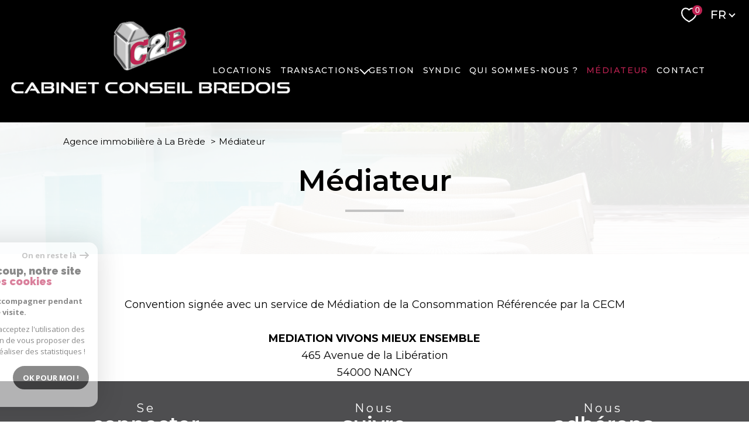

--- FILE ---
content_type: text/html; charset=UTF-8
request_url: https://www.c2b.fr/mediateur
body_size: 11494
content:
<!DOCTYPE html>
<!-- Meltem -->
<html lang="fr">
<head>
    <meta charset="utf-8"/>
    <base href="https://www.c2b.fr/">

    <meta http-equiv="X-UA-Compatible" content="IE=edge">

    <title>Médiateur | C2B Cabinet Conseil Brédois</title>
    <meta name="description" content="Découvrez les services de médiateur proposés par l'agence C2B Cabinet Conseil Brédois sur La Brède et environs. Contactez-nous pour en savoir plus.">
    <meta name="author" content="">
    <meta name="Language" content="fr">

    
                                    <meta name="generator" content="pampero" >
                            <link  rel="canonical" href="https://www.c2b.fr/mediateur" >
                            <meta property="generator" content="bObcat" >
                        
    
        
            
                <script type="application/ld+json">
                                    </script>
                <script type="application/ld+json">
                    {
                        "@context": "https://schema.org",
                        "@type": "Service",
                        "name": "Médiateur | C2B Cabinet Conseil Brédois",
                        "description": "Découvrez les services de médiateur proposés par l'agence C2B Cabinet Conseil Brédois sur La Brède et environs. Contactez-nous pour en savoir plus.",
                        "provider": [
                                            ]
                }
                </script>
            

            
    

    
    <meta name="viewport" content="width=device-width, initial-scale=1.0, maximum-scale=5.0">
    
        <link rel="image_src" href="images/logoSite.png" />
    
    
        <link rel="icon" href="images/favicon.png" type="image/png"/>
        <link rel="shortcut icon" href="images/favicon.png" type="image/png"/>
    

    
            

    
                            
                <meta property="og:type" content="website"/>
        <meta property="og:url" content="https://www.c2b.fr/"/>
        <meta property="og:title" content="Médiateur | C2B Cabinet Conseil Brédois"/>
        <meta property="og:description" content="Découvrez les services de médiateur proposés par l'agence C2B Cabinet Conseil Brédois sur La Brède et environs. Contactez-nous pour en savoir plus."/>
        <meta property="og:image" content="images/logo_og.png"/>
    

    

                            
                <meta name="twitter:card" content="summary_large_image"/>
        <meta name="twitter:title" content="Médiateur | C2B Cabinet Conseil Brédois"/>
        <meta name="twitter:description" content="Découvrez les services de médiateur proposés par l'agence C2B Cabinet Conseil Brédois sur La Brède et environs. Contactez-nous pour en savoir plus."/>
        <meta name="twitter:image" content="images/logo_twittercard.png"/>
        <meta name="twitter:url" content="https://www.c2b.fr/"/>
    

     

    
        <link rel="preload" href="/js/main.min.js?v=1.4.9" as="script">
        <link rel="preload" href="/js/vendors/vendors.min.js?v=1.4.9" as="script">
    

    <link rel="stylesheet" type="text/css" href="/css/screen.css?v=1.4.9" />
     

    
              <!-- Google Tag Manager -->
    <script>(function(w,d,s,l,i){ w[l]=w[l]||[];w[l].push( { 'gtm.start':
                new Date().getTime(),event:'gtm.js'});var f=d.getElementsByTagName(s)[0],
              j=d.createElement(s),dl=l!='dataLayer'?'&l='+l:'';j.async=true;j.src=
              'https://www.googletagmanager.com/gtm.js?id='+i+dl;f.parentNode.insertBefore(j,f);
      })(window,document,'script','dataLayer','GTM-N7F8N93');</script>
    <!-- End Google Tag Manager -->
    <script>
    gtag('consent', 'default', {
      'ad_storage': 'granted',
      'analytics_storage': 'granted',
      'ad_user_data': 'granted',
      'ad_personalization': 'granted',
    });
  </script>

    
    
</head>


    


        


    


<body id="bodyjs" class="body body--page-editorial   body--search- " data-modal-target="main-message">
        
            <!-- Google Tag Manager (noscript) -->
        <noscript><iframe src="https://www.googletagmanager.com/ns.html?id=GTM-N7F8N93"
                          height="0" width="0" style="display:none;visibility:hidden"></iframe></noscript>
        <!-- End Google Tag Manager (noscript) -->
    


    


                                                

        








<header id="" class="header  header--inner">
<div class="header__container">

    <div class="header__topbar">
        




<div class="topbar">
    <div class="topbar__wrapper">
        <div class="topbar__extra">
                        
        </div>

        
                    <a href="/selection" class="selection-icon" data-title="bien(s) sélectionné(s)">
                <div class="selection-icon__badge js-selection-count">0</div>
                <div class="selection-icon__icon">
                    <svg class="" viewBox="0 0 24.897 22.928">
        <path d="M258.559,243a7.188,7.188,0,0,0-5.342,2.437A7.189,7.189,0,0,0,247.874,243c-3.593,0-6.106,3.32-6.106,7.226,0,2.856,1.441,8.421,11.087,13.6a.762.762,0,0,0,.722,0c9.647-5.176,11.087-10.741,11.087-13.6C264.665,246.408,262.223,243,258.559,243Z" transform="translate(-240.768 -242)" fill="none" stroke-width="2"/>
</svg>

                </div>
            </a>
                            <div class="topbar__lang lang-switch ">
                <form method="post" action="">
                    <label class="topbar__lang-label" for="lang-857522487">Langue</label>
                    <select class="js-select js-select--light lang__select lang__select--fr" name="lang" id="lang-857522487" required>
                                                    <option value="fr" class="lang-switch__option lang-switch__option--fr" data-action="//www.c2b.fr/mediateur" selected>
                                <span>fr</span>
                            </option>
                                                    <option value="en" class="lang-switch__option lang-switch__option--en" data-action="//www.c2b.fr/mediateur" >
                                <span>en</span>
                            </option>
                                            </select>
                </form>
            </div>
            </div>
</div>

    </div>

    <div class="header__wrapper">

        <div class="header__top">
            
                <div class="header__logo ">
                    <a class="header__home-link" href="/" name="TRAD_PAMPERO_pagedaccueil" aria-label="TRAD_PAMPERO_pagedaccueil">
                        <img src="images/logoSite.png" class="header__logo-img " alt=""  >
                    </a>
                                    </div>
            
            <div class="header__nav">
                
                    <nav aria-label="Navigation principale" class="main-nav" id="main-nav" tabindex="-1">
    <div class="main-nav__container">
        <button aria-label="Fermer" class="main-nav__close">
            <svg class="main-nav__close-icon" xmlns="http://www.w3.org/2000/svg" viewBox="0 0 150 150"><path d="M134.51 22.49l-6.9-6.88L75 68.12 22.39 15.61l-6.9 6.88L68.1 75l-52.61 52.51 6.9 6.88L75 81.89l52.61 52.5 6.9-6.88L81.9 75l52.61-52.51z"/></svg>
        </button>
        <div class="main-nav__topbar">
            




<div class="topbar">
    <div class="topbar__wrapper">
        <div class="topbar__extra">
                        
        </div>

        
                    <a href="/selection" class="selection-icon" data-title="bien(s) sélectionné(s)">
                <div class="selection-icon__badge js-selection-count">0</div>
                <div class="selection-icon__icon">
                    <svg class="" viewBox="0 0 24.897 22.928">
        <path d="M258.559,243a7.188,7.188,0,0,0-5.342,2.437A7.189,7.189,0,0,0,247.874,243c-3.593,0-6.106,3.32-6.106,7.226,0,2.856,1.441,8.421,11.087,13.6a.762.762,0,0,0,.722,0c9.647-5.176,11.087-10.741,11.087-13.6C264.665,246.408,262.223,243,258.559,243Z" transform="translate(-240.768 -242)" fill="none" stroke-width="2"/>
</svg>

                </div>
            </a>
                            <div class="topbar__lang lang-switch ">
                <form method="post" action="">
                    <label class="topbar__lang-label" for="lang-300630898">Langue</label>
                    <select class="js-select js-select--light lang__select lang__select--fr" name="lang" id="lang-300630898" required>
                                                    <option value="fr" class="lang-switch__option lang-switch__option--fr" data-action="//www.c2b.fr/mediateur" selected>
                                <span>fr</span>
                            </option>
                                                    <option value="en" class="lang-switch__option lang-switch__option--en" data-action="//www.c2b.fr/mediateur" >
                                <span>en</span>
                            </option>
                                            </select>
                </form>
            </div>
            </div>
</div>
        </div>
        <div class="main-nav__wrapper" id="jsscroll-main-nav">

            <ul class="main-nav__menu menu">
                                        
    


<li class="menu__item ">
    <div class="menu__item-header">
                    <a
                                            href="/location/1"
                                        class="menu__link "
                    target=""
                                                    >Locations</a>
            </div>
    </li>                                        



<li class="menu__item ">
    <div class="menu__item-header">
                    <span class="menu__link">Transactions</span>
            </div>
            <ul class="submenu">
                                
    


<li class="submenu__item ">
    <div class="submenu__item-header">
                    <a
                                            href="/vente/1"
                                        class="submenu__link "
                    target=""
                                                    >Ventes</a>
            </div>
    </li>                                
    


<li class="submenu__item ">
    <div class="submenu__item-header">
                    <a
                                            href="/lots/1"
                                        class="submenu__link "
                    target=""
                                                    >Programmes neufs</a>
            </div>
    </li>                                
    


<li class="submenu__item ">
    <div class="submenu__item-header">
                    <a
                                            href="/commerces-vente/1"
                                        class="submenu__link "
                    target=""
                                                    >Commerces</a>
            </div>
    </li>                                
    


<li class="submenu__item ">
    <div class="submenu__item-header">
                    <a
                                            href="/biens-de-prestige/1"
                                        class="submenu__link "
                    target=""
                                                    >Biens de prestige</a>
            </div>
    </li>                    </ul>
    </li>                                        
    


<li class="menu__item ">
    <div class="menu__item-header">
                    <a
                                            href="/gestion"
                                        class="menu__link "
                    target=""
                                                    >Gestion</a>
            </div>
    </li>                                        
    


<li class="menu__item ">
    <div class="menu__item-header">
                    <a
                                            href="/syndic"
                                        class="menu__link "
                    target=""
                                                    >Syndic</a>
            </div>
    </li>                                        
    


<li class="menu__item ">
    <div class="menu__item-header">
                    <a
                                            href="/qui-sommes-nous"
                                        class="menu__link "
                    target=""
                                                    >Qui sommes-nous ?</a>
            </div>
    </li>                                        
    


<li class="menu__item menu__item--active">
    <div class="menu__item-header">
                    <a
                                            href="/mediateur"
                                        class="menu__link menu__link--active"
                    target=""
                                                    >Médiateur</a>
            </div>
    </li>                                        
    


<li class="menu__item ">
    <div class="menu__item-header">
                    <a
                                            href="/contact"
                                        class="menu__link "
                    target=""
                                                    >Contact</a>
            </div>
    </li>                            </ul>

        </div>
        <button class="main-nav__focus-trap"></button>
    </div>
    
        <div id="jsscroll-toolbar" class="main-nav__toolbar-adds"></div>
    
</nav>                
            </div>
        </div>
        <div class="header_button">

                            <button class="search-toggle-menu js_filter_toggle" id="search-toggle-menu" data-modal-mobile-target="search-filter-full" aria-label="Ouvrir le formulaire de recherche">
                    <svg class="search-toggle__icon" xmlns="http://www.w3.org/2000/svg" viewBox="0 0 150 150"><path d="M141.33 133.34l-32.69-32.69a57.26 57.26 0 10-8 8l32.69 32.66a5.66 5.66 0 008-8zm-77-23.12a45.92 45.92 0 1145.94-45.91 46 46 0 01-45.96 45.91z"/></svg>

                </button>
                        <button class="header__nav-toggle nav-toggle " id="nav-toggle" aria-label="Ouvrir le menu">
                                <div class="nav-toggle__drawing">
                    <span class="nav-toggle__lines"></span>
                </div>
            </button>
        </div>

    </div>

</div>

</header>
    

<div data-scroll>
    <div class="body__wrapper">

        
                            


<main id="main" class="page-editorial ">
    <div class="page-editorial__wrapper">
        
                            



<div class="jumbotron-v1 ">
    <div class="jumbotron-v1__container">
        <div class="jumbotron-v1__wrapper">

            
                


<div id="" class="breadcrumb wrapper ">
    <div class="breadcrumb__wrapper">
        <ol class="breadcrumb__items">
                                                                        <li class="breadcrumb__item"><a href="/" class="breadcrumb__link" >Agence immobilière à La Brède</a></li>
                                                                                <li class="breadcrumb__item--active">Médiateur</li>
                                                        </ol>
    </div>
</div>

            
                
    
                        
    
    
    



<header class="jumbotron-v1__title">
                


<div class="title  " id="">
    <h1 class="title__content">
                            <span class="title__content-2">Médiateur</span>
            </h1>
</div>
</header>

            
        </div>
    </div>

</div>
            
        
                                                










<div class="editorial">
    <div class="editorial__wrapper">

        Convention sign&eacute;e avec un service de M&eacute;diation de la Consommation R&eacute;f&eacute;renc&eacute;e par la CECM<br />
&nbsp;<br />
<strong>MEDIATION VIVONS MIEUX ENSEMBLE</strong><br />
465 Avenue de la Lib&eacute;ration<br />
54000 NANCY

    </div>

</div>
            
        
    </div>
</main>                    

        
            <div data-modal-id="information-message" class="modal modal-message" role="dialog" aria-modal="true" >
    <div class="modal__body">
        <button class="modal__close">
            <svg version="1.1" class="modal__close-drawing" xmlns="http://www.w3.org/2000/svg" xmlns:xlink="http://www.w3.org/1999/xlink" x="0px" y="0px" width="150px" height="150px" viewBox="0 0 150 150" style="enable-background:new 0 0 150 150;" xml:space="preserve">
                <g>
                    <g id="cross">
                        <g>
                            <polygon points="134.5,22.5 127.6,15.6 75,68.1 22.4,15.6 15.5,22.5 68.1,75 15.5,127.5 22.4,134.4 75,81.9 127.6,134.4
                                134.5,127.5 81.9,75">
                            </polygon>
                        </g>
                    </g>
                </g>
            </svg>
        </button>
        <div class="modal__scroller">
            <div class="modal__title" data-modal-var="title">
                
            </div>

            <div class="modal__text" data-modal-var="text">
                
            </div>

            <button class="modal__focus-trap"></button>
        </div>
    </div>
    <div class="modal__background"></div>
</div>        

        
                                                    
            
    







<footer id="" class="footer-v1 ">
    <div class="footer-v1__wrapper">
	
		
        <div id="" class="footer-v1-top ">
            <div class="footer-v1-top__wrapper">
                                                            

                        
            


<div class="footer-v1__connect">
    <div id="" class="connect ">
        <div class="connect__wrapper">
                            <div class="title">
                                        


<div class="title  " id="">
    <div class="title__content">
                    <span class="title__content-1">Se</span>
                            <span class="title__content-2">connecter</span>
            </div>
</div>
                </div>
                        <div class="links-group">
                <div class="links-group__wrapper">
                        

                    
    
    
    
                            
                                    
                <a
                            href="/admin/espace_client.php"
                        class="links-group__link button-drawing "
            target="_blank"
            title="Espace propriétaire - Ouverture nouvelle fenêtre"
        >
                            <svg class="button-drawing__drawing connect__drawing" xmlns="http://www.w3.org/2000/svg" viewBox="0 0 150 150">
    <path class="cls-1" d="M121.3,144.5H28.7a12.87,12.87,0,0,1-12.87-12.87V64.71A12.87,12.87,0,0,1,28.7,51.84h2.48V49.32h.08a43.73,43.73,0,1,1,87.46,0c0,.89,0,1.71,0,2.51h2.54a12.87,12.87,0,0,1,12.87,12.87v66.92A12.87,12.87,0,0,1,121.3,144.5ZM75.18,21A28.33,28.33,0,0,0,46.86,49.26h0v2.58h56.57v-.2c.07-.75.13-1.52.13-2.37A28.32,28.32,0,0,0,75.18,21ZM118.8,72.5a5.15,5.15,0,0,0-5.15-5.15H36.36a5.14,5.14,0,0,0-5.14,5.15v51.43a5.14,5.14,0,0,0,5.14,5.15h77.29a5.15,5.15,0,0,0,5.15-5.15ZM76.25,113.56H73.68a6.41,6.41,0,0,1-6.41-6.41V89.37A6.41,6.41,0,0,1,73.68,83h2.57a6.41,6.41,0,0,1,6.42,6.42v17.78A6.41,6.41,0,0,1,76.25,113.56Z"/>
</svg>

                        <span class="button-drawing__content">Espace propriétaire</span>
        </a>
            

                </div>
            </div>
        </div>
    </div>
</div>

                                                                                
            
            

<div class="footer-v1__social">
<div id="" class="social ">
    <div class="social__wrapper">

        <div class="social__title">
                                                


<div class="title  " id="">
    <div class="title__content">
                    <span class="title__content-1">Nous</span>
                            <span class="title__content-2">suivre</span>
            </div>
</div>
        </div>



        <ul class="social__social social__items">
            
                
                <li class="social__item social__item--facebook-tb">
                    <a href="https://www.facebook.com/C2BLaBrede"
                       class="social__link"
                       target="_blank"
                       rel="noopener"
                       title="Visiter notre page Facebook - Ouverture nouvelle fenêtre"
                       aria-label="TRAD_PAMPERO_visiternotrepagefacebook - Ouverture nouvelle fenêtre"
                    >
                        <svg class="social__svg" xmlns="http://www.w3.org/2000/svg" viewBox="0 0 150 150">
        <path d="M96.4,65.25H80.7V53.85c0-3.5,3.6-4.3,5.3-4.3H96.1V34.05L84.6,34c-15.9,0-19.5,11.5-19.5,18.9v12.4H53.6v15.9H65.1v42.9H80.7V81.15H94Z"/>
</svg>
                    </a>
                </li>
                    </ul>

    </div>
</div>
</div>

                                                                                

                        

            


<div class="footer-v1__partners">
    <div id="" class="partners ">
        <div class="partners__wrapper">

            <div class="partners__title">
                                                                


<div class="title  " id="">
    <div class="title__content">
                    <span class="title__content-1">Nous</span>
                            <span class="title__content-2">adhérons</span>
            </div>
</div>
            </div>

          
            <ul class="partners__list">
                                    <li class="partners__item ">
                        <a href="https://www.interkab.fr"
                            class="partners__link"
                            title="Visiter le site interkab - Ouverture nouvelle fenêtre"
                            aria-label="Visiter le site interkab - Ouverture nouvelle fenêtre"
                            target="_blank"
                        >
                            <img src="images/modules/partners/interkab.png" class="partners__img partner__img" alt="">
                        </a>
                    </li>
                            </ul>
        </div>
    </div>
</div>

                                                </div>
        </div>


        <div id="" class="footer-v1-last ">
            <div class="footer-v1-last__wrapper">
                                                            


<div class="copyright ">
    <div class="copyright__wrapper">
        <p class="copyright__text">© 2026 | Tous droits réservés | Traduction powered by Google |</p>
        <nav class="copyright-last__menu">
            <ul class="copyright__nav-list nav-list">
                											<li class="nav-list__item">
							<a href="/honoraires" class="nav-list__link" >Nos honoraires</a>
						</li>
					                    
                    
                                                                                                                        
                    <li class="nav-list__item">
                        <a
                                                                    href="/plan-du-site"
                                                                title=""
                                target=""
                                class="nav-list__link">
                            Plan du site
                        </a>
                    </li>
                    
                                                                                                                        
                    <li class="nav-list__item">
                        <a
                                                                    href="/mentions-legales"
                                                                title=""
                                target=""
                                class="nav-list__link">
                            Mentions légales
                        </a>
                    </li>
                    
                        
                    <li class="nav-list__item">
                        <a
                                                                    href="/admin"
                                                                title="TRAD_PAMPERO_seconnecteravotreadmin - Ouverture nouvelle fenêtre"
                                target="_blank"
                                class="nav-list__link">
                            Admin
                        </a>
                    </li>
                    
                                                                                                                        
                    <li class="nav-list__item">
                        <a
                                                                    href="/nos-liens"
                                                                title=""
                                target=""
                                class="nav-list__link">
                            Partenaires
                        </a>
                    </li>
                
                <li class="nav-list__item">
                    <a title="Politique RGPD" class="nav-list__link" target="_blank" href="https://www.la-boite-immo.com/politique-de-gestion-des-donnees-personnelles">Politique RGPD</a>
                </li>
                <li class="nav-list__item">
                    <button class="js_openPopinCookie nav-list__link">Cookies</button>
                </li>
            </ul>
        </nav>
    </div>
</div>
                                                                                
<a href="https://www.la-boite-immo.com/" target="_blank" rel="noopener" title="Visiter le site" aria-label="Visiter le site Laboiteimmo - Ouverture nouvelle fenêtre">
    <svg class="footer-v1-last__lbi-logo" xmlns="http://www.w3.org/2000/svg" viewBox="0 0 411.33 65.16" height="65.300003" width="488.875" y="0px" x="0px">
		<g>
		<rect x="90.54" y="5.23" width="8.52" height="32.83"/>
		<path d="M113.06,26.49c0,3.23,2.06,5.06,4.64,5.06,2.9,0,4.78-2.34,4.78-5.06,0-3.09-1.73-5.1-4.78-5.1-2.57,0-4.64,1.87-4.64,5.1m9.88-11.57h8.1v23.13h-7.96l-.38-2.48c-1.97,2.25-5.06,3.04-7.63,2.9-6.79-.42-10.58-5.24-10.58-11.99s4.5-12.08,11.24-12.08c3.28,0,5.57,1.12,6.79,3l.42-2.48Z"/>
		<path d="M158.44,26.73c0,2.43,1.73,4.82,4.64,4.82,2.58,0,4.64-1.83,4.64-5.06s-2.06-5.1-4.64-5.1c-3.04,0-4.64,2.53-4.64,5.34m.19-9.83c1.26-1.54,3.47-2.48,6.42-2.48,6.74,0,11.24,5.01,11.24,12.08s-3.79,11.57-10.58,11.99c-2.58,.14-5.67-.65-7.63-2.9l-.37,2.48h-7.68V5.28h8.62v11.61Z"/>
		<path d="M198.48,26.54c0-2.67-1.73-5.06-4.78-5.06s-4.78,2.39-4.78,5.06,1.73,5.01,4.78,5.01,4.78-2.2,4.78-5.01m8.43,0c0,8.43-6.7,12.08-13.21,12.08s-13.21-3.65-13.21-12.08,6.51-12.13,13.21-12.13,13.21,3.7,13.21,12.13"/>
		<rect x="212.34" y="14.93" width="8.62" height="23.13"/>
		<path d="M236.42,4.39V15.07h5.2v6.6h-5.25v7.59c.05,1.64,.98,2.25,2.3,2.25,.84,0,1.83-.33,2.53-.8l1.87,6.37c-1.97,1.12-4.26,1.54-6.65,1.54-4.59,0-8.71-2.11-8.57-9.37V5.33l8.57-.94Z"/>
		<path d="M263.35,23.4c-.23-3.65-7.82-3.79-8.38,0h8.38Zm7.73,5.53h-16.16c.61,2.06,3.28,2.95,5.15,2.95,2.53,0,4.45-.75,5.95-1.87l4.22,4.73c-2.76,2.58-6.56,3.84-10.54,3.84-7.31,0-13.49-3.61-13.49-12.03s6.6-12.18,12.88-12.18c8.2,0,13.96,5.43,11.99,14.56"/>
		<rect x="289.06" y="14.83" width="2.29" height="23.23"/>
		<path d="M333.83,38.06v-13.86c0-4.45-3-7.59-7.4-7.59s-7.45,3.28-7.45,7.73v13.72h-2.29v-13.72c0-4.45-3.04-7.68-7.45-7.68s-7.4,3.23-7.4,7.68v13.72h-2.29V14.93h2.15l.05,3.84c1.59-3.04,4.54-4.31,7.54-4.31,3.51,0,7.21,1.59,8.57,5.71,1.41-3.79,5.01-5.71,8.57-5.71,5.67,0,9.69,3.98,9.69,9.74v13.86h-2.29Z"/>
		<path d="M378.5,38.06v-13.86c0-4.45-3-7.59-7.4-7.59s-7.45,3.28-7.45,7.73v13.72h-2.29v-13.72c0-4.45-3.04-7.68-7.45-7.68s-7.4,3.23-7.4,7.68v13.72h-2.29V14.93h2.15l.05,3.84c1.59-3.04,4.54-4.31,7.54-4.31,3.51,0,7.21,1.59,8.57,5.71,1.41-3.79,5.01-5.71,8.57-5.71,5.67,0,9.69,3.98,9.69,9.74v13.86h-2.29Z"/>
		<path d="M409.08,26.54c0-5.99-4.26-9.88-9.51-9.88s-9.51,3.89-9.51,9.88,4.26,9.6,9.51,9.6,9.51-3.61,9.51-9.6m-21.26,0c0-7.35,5.24-12.03,11.75-12.03s11.75,4.68,11.75,12.03-5.24,11.85-11.75,11.85-11.75-4.5-11.75-11.85"/>
		<polygon
				points="218.8 4.86 225.08 12.3 225.08 12.68 218.43 12.68 216.41 10.57 214.3 12.68 207.75 12.68 207.75 12.3 214.07 4.86 218.8 4.86"/>
		<path d="M292.1,7.39c0,2.44-3.7,2.44-3.7,0s3.7-2.43,3.7,0"/>
		<path d="M36.84,36.49l-10.5,18.19c-.36,.63-1.17,.85-1.8,.48l-1.11-.64c-.63-.36-.85-1.17-.48-1.8l10.5-18.19c.69-1.2,.69-2.68,0-3.89L22.94,12.45c-.36-.63-.15-1.44,.48-1.8l1.11-.64c.63-.36,1.44-.15,1.8,.48l10.5,18.19c.69,1.2,1.98,1.94,3.37,1.94h28.59c2.01,0,3.26-2.17,2.26-3.91L57.11,2.54C56.21,.97,54.53,0,52.71,0H20.96c-1.82,0-3.5,.97-4.41,2.54L.68,30.03c-.91,1.58-.91,3.52,0,5.09l15.87,27.49c.91,1.58,2.59,2.54,4.41,2.54h31.74c1.82,0,3.5-.97,4.41-2.54l13.95-24.16c1.01-1.74-.25-3.91-2.26-3.91h-28.59c-1.39,0-2.67,.74-3.37,1.94"/>
		<g>
			<polygon
					points="90.6 57.07 92.1 57.07 92.1 50.63 90.54 50.63 90.54 48.98 93.97 48.98 93.97 57.07 95.35 57.07 95.35 58.61 90.6 58.61 90.6 57.07"/>
			<path d="M99.32,50.61c-.06-.51-.46-.77-1.02-.77-.53,0-.96,.26-1.11,.77h2.13Zm-2.15,.81c.06,.49,.49,.84,1.18,.84,.36,0,.83-.14,1.06-.37l.62,.62c-.42,.43-1.1,.64-1.7,.64-1.36,0-2.17-.84-2.17-2.11s.82-2.07,2.1-2.07,2.15,.82,2,2.44h-3.09Z"/>
			<path d="M101.97,49.1l.07,.46c.3-.49,.71-.56,1.11-.56s.8,.16,1.02,.38l-.44,.85c-.2-.17-.38-.26-.7-.26-.51,0-.99,.27-.99,1v2.08h-.98v-3.95h.91Z"/>
		</g>
		<g>
			<path d="M115.29,54.11h2.72c2.32,0,2.31-3.41,0-3.41h-2.72v3.41Zm2.72,1.66h-2.72v2.83h-1.82v-9.63c1.51,0,3.03-.01,4.54-.01,4.7,0,4.72,6.81,0,6.81"/>
			<path d="M129.84,51l-1.79,4.1h3.58l-1.79-4.1Zm2.52,5.79h-5.03l-.82,1.82h-1.97l4.32-9.63h1.98l4.32,9.63h-1.98l-.81-1.82Z"/>
			<path d="M140.54,50.67v3.08h2.76c1.15,0,1.65-.77,1.65-1.54s-.51-1.54-1.65-1.54h-2.76Zm6.71,7.93h-2.16l-2.8-3.22h-1.75v3.22h-1.82v-9.64c1.53,0,3.05,.01,4.58,.01,2.27,.01,3.47,1.53,3.47,3.19,0,1.32-.61,2.65-2.43,3.03l2.92,3.29v.12Z"/>
			<polygon
					points="153.66 50.63 150.6 50.63 150.6 48.98 158.52 48.98 158.52 50.63 155.47 50.63 155.47 58.6 153.66 58.6 153.66 50.63"/>
			<polygon
					points="169.55 58.6 162.35 58.6 162.35 48.98 169.55 48.98 169.55 50.74 164.15 50.74 164.15 52.95 169.36 52.95 169.36 54.64 164.15 54.64 164.15 56.81 169.55 56.81 169.55 58.6"/>
			<polygon
					points="180.32 48.96 182.14 48.96 182.14 58.6 181.01 58.6 181.01 58.62 175.95 52.11 175.95 58.6 174.14 58.6 174.14 48.98 175.61 48.98 180.32 54.94 180.32 48.96"/>
			<path d="M190.87,51l-1.79,4.1h3.58l-1.79-4.1Zm2.52,5.79h-5.03l-.83,1.82h-1.97l4.32-9.63h1.98l4.32,9.63h-1.98l-.81-1.82Z"/>
			<rect x="199.62" y="48.98" width="1.8" height="9.63"/>
			<path d="M207.71,50.67v3.08h2.76c1.15,0,1.65-.77,1.65-1.54s-.51-1.54-1.65-1.54h-2.76Zm6.71,7.93h-2.16l-2.8-3.22h-1.75v3.22h-1.82v-9.64c1.53,0,3.05,.01,4.58,.01,2.27,.01,3.46,1.53,3.46,3.19,0,1.32-.6,2.65-2.43,3.03l2.92,3.29v.12Z"/>
			<polygon
					points="225.09 58.6 217.88 58.6 217.88 48.98 225.09 48.98 225.09 50.74 219.69 50.74 219.69 52.95 224.9 52.95 224.9 54.64 219.69 54.64 219.69 56.81 225.09 56.81 225.09 58.6"/>
		</g>
		<g>
			<path d="M236.18,56.86h1.98c2.19,0,3.05-1.6,3.01-3.16-.04-1.5-.92-3-3.01-3h-1.98v6.16Zm6.79-3.15c.04,2.43-1.44,4.9-4.81,4.9h-3.78v-9.62h3.78c3.3,0,4.77,2.35,4.81,4.73"/>
			<polygon
					points="254.1 58.6 246.9 58.6 246.9 48.98 254.1 48.98 254.1 50.74 248.7 50.74 248.7 52.95 253.91 52.95 253.91 54.64 248.7 54.64 248.7 56.81 254.1 56.81 254.1 58.6"/>
			<path d="M264.49,51.3c-.33-.55-1.24-1.07-2.28-1.07-1.35,0-1.99,.56-1.99,1.28,0,.84,.99,1.07,2.15,1.21,2.01,.25,3.88,.77,3.88,3.07,0,2.15-1.9,3.07-4.04,3.07-1.97,0-3.48-.61-4.19-2.36l1.51-.78c.43,1.06,1.54,1.53,2.71,1.53s2.21-.4,2.21-1.44c0-.91-.95-1.28-2.23-1.42-1.97-.23-3.78-.76-3.78-2.92,0-1.98,1.95-2.79,3.73-2.8,1.5,0,3.05,.43,3.78,1.91l-1.44,.74Z"/>
		</g>
		<g>
			<rect x="275.53" y="48.98" width="1.8" height="9.63"/>
			<polygon
					points="288.11 48.96 289.92 48.96 289.92 58.6 288.8 58.6 288.8 58.62 283.74 52.11 283.74 58.6 281.92 58.6 281.92 48.98 283.39 48.98 288.11 54.94 288.11 48.96"/>
			<path d="M296.02,56.86h1.98c2.19,0,3.05-1.6,3.01-3.16-.04-1.5-.92-3-3.01-3h-1.98v6.16Zm6.79-3.15c.04,2.43-1.44,4.9-4.81,4.9h-3.78v-9.62h3.78c3.3,0,4.77,2.35,4.81,4.73"/>
			<path d="M312.6,46.05h-1.98l-1.02,1.87v.08h1.48l1.51-1.88v-.07Zm1.33,12.55h-7.21v-9.63h7.21v1.76h-5.4v2.21h5.21v1.69h-5.21v2.17h5.4v1.79Z"/>
			<path d="M319.84,54.11h2.72c2.32,0,2.31-3.41,0-3.41h-2.72v3.41Zm2.72,1.66h-2.72v2.83h-1.82v-9.63c1.51,0,3.03-.01,4.54-.01,4.7,0,4.72,6.81,0,6.81"/>
			<polygon
					points="337.25 58.6 330.04 58.6 330.04 48.98 337.25 48.98 337.25 50.74 331.85 50.74 331.85 52.95 337.06 52.95 337.06 54.64 331.85 54.64 331.85 56.81 337.25 56.81 337.25 58.6"/>
			<polygon
					points="348.02 48.96 349.83 48.96 349.83 58.6 348.71 58.6 348.71 58.62 343.65 52.11 343.65 58.6 341.83 58.6 341.83 48.98 343.3 48.98 348.02 54.94 348.02 48.96"/>
			<path d="M355.93,56.86h1.98c2.19,0,3.05-1.6,3.01-3.16-.04-1.5-.92-3-3.01-3h-1.98v6.16Zm6.79-3.15c.04,2.43-1.44,4.9-4.81,4.9h-3.78v-9.62h3.78c3.3,0,4.77,2.35,4.81,4.73"/>
			<path d="M370.99,51l-1.79,4.1h3.58l-1.79-4.1Zm2.52,5.79h-5.03l-.83,1.82h-1.97l4.32-9.63h1.98l4.32,9.63h-1.98l-.81-1.82Z"/>
			<polygon
					points="386.2 48.96 388.01 48.96 388.01 58.6 386.89 58.6 386.89 58.62 381.82 52.11 381.82 58.6 380.01 58.6 380.01 48.98 381.48 48.98 386.2 54.94 386.2 48.96"/>
			<polygon
					points="394.92 50.63 391.87 50.63 391.87 48.98 399.79 48.98 399.79 50.63 396.73 50.63 396.73 58.6 394.92 58.6 394.92 50.63"/>
			<path d="M409.58,51.3c-.33-.55-1.24-1.07-2.28-1.07-1.35,0-1.99,.56-1.99,1.28,0,.84,.99,1.07,2.14,1.21,2.01,.25,3.88,.77,3.88,3.07,0,2.15-1.9,3.07-4.04,3.07-1.97,0-3.48-.61-4.19-2.36l1.51-.78c.43,1.06,1.54,1.53,2.71,1.53s2.21-.4,2.21-1.44c0-.91-.95-1.28-2.23-1.42-1.97-.23-3.78-.76-3.78-2.92,0-1.98,1.95-2.79,3.73-2.8,1.5,0,3.05,.43,3.78,1.91l-1.44,.74Z"/>
		</g>
	</g>
</svg>
</a>
                                                </div>
        </div>


    </div>
</footer>        

        
                            <div class="scroll-block scroll-block--home scroll-block__button--hide" >
                    <button class="js-scroll-block scroll-block__button">
                                                <svg width="36" height="36" viewBox="0 0 36 36" class="svg-arrowscroll scroll-block__svg">
    <g transform="translate(-942 -1014)">
        <g transform="translate(942 1014)" fill="none" stroke-width="1" class="scroll-block__svg-border">
            <circle cx="18" cy="18" r="18" stroke="none"/>
            <circle cx="18" cy="18" r="17.5" fill="none"/>
        </g>
        <path d="M488.424,157.051l7.87-7.87a1.063,1.063,0,0,0,.29-.7.993.993,0,0,0-1.7-.7l-7.169,7.168-7.168-7.168a.993.993,0,1,0-1.4,1.4l7.87,7.87A1,1,0,0,0,488.424,157.051Z" transform="translate(472.143 880.516)" />
    </g>
</svg>
                    </button>
                </div>
                    

    </div>

    
                                                                    



    
                                                            
    

<div class="cookie-consent rgpd-v1 ">

<div class="cookiesContainer" style="display: block;">
    <div class="cookiesStructure_1">
        <div class="cookiesContent">
            <button class="btnTop" type="button" id="getCloseCookies">
                On en reste là
                <svg xmlns="http://www.w3.org/2000/svg" width="16.468" height="12.261" viewBox="0 0 16.468 12.261">
                    <g id="Fleche_fermer" data-name="Fleche fermer" transform="translate(-1537.741 -953.58)">
                        <path id="Tracé_4684" data-name="Tracé 4684" d="M0,0H14.148" transform="translate(1538.741 959.71)" fill="none" stroke="#9c9c9c" stroke-linecap="round" stroke-width="2"></path>
                        <path id="Tracé_4685" data-name="Tracé 4685" d="M0,0,4.621,4.621" transform="translate(1548.173 954.994)" fill="none" stroke="#9c9c9c" stroke-linecap="round" stroke-width="2"></path>
                        <path id="Tracé_4683" data-name="Tracé 4683" d="M0,4.621,4.621,0" transform="translate(1548.173 959.805)" fill="none" stroke="#9c9c9c" stroke-linecap="round" stroke-width="2"></path>
                    </g>
                </svg>
            </button>
            <p class="titreCookies">
                Comme beaucoup, notre site
                <span class="colorPrimarySite">utilise les cookies</span>
            </p>
            <p class="textCookies">
                <span class="textStrong">On aimerait vous accompagner pendant votre visite.</span>
                En poursuivant, vous acceptez l'utilisation des cookies par ce site, afin de vous proposer des contenus adaptés et réaliser des statistiques !
            </p>
            <div class="btnContainer">
                <button class="btnCookies lightVersion" id="getParamsCookies" type="button"> Paramétrer</button>
                <button class="btnCookies" id="getValidCookies" type="button"> Ok pour Moi !</button>
            </div>
        </div>
    </div>
    <div class="cookiesStructure_2 ">
        <div class="cookiesContent">
            <button class="btnRetour" id="getReturnCookies" type="button">
                <svg xmlns="http://www.w3.org/2000/svg" width="16.468" height="12.261" viewBox="0 0 16.468 12.261">
                    <g id="Fleche_retour" data-name="Fleche retour" transform="translate(1554.209 965.841) rotate(180)">
                        <path id="Tracé_4684" data-name="Tracé 4684" d="M0,0H14.148" transform="translate(1538.741 959.71)" fill="none" stroke="#9c9c9c" stroke-linecap="round" stroke-width="2"></path>
                        <path id="Tracé_4685" data-name="Tracé 4685" d="M0,0,4.621,4.621" transform="translate(1548.173 954.994)" fill="none" stroke="#9c9c9c" stroke-linecap="round" stroke-width="2"></path>
                        <path id="Tracé_4683" data-name="Tracé 4683" d="M0,4.621,4.621,0" transform="translate(1548.173 959.805)" fill="none" stroke="#9c9c9c" stroke-linecap="round" stroke-width="2"></path>
                    </g>
                </svg>
            </button>
            <p class="topContentCookies"> Paramétrer</p>
            <div class="cookiesElement">
                <p class="textSectionContent"><span class="titreSection">Cookies fonctionnels</span>Ces cookies sont indispensables à la navigation sur le site, pour vous garantir un fonctionnement optimal. Ils ne peuvent donc pas être désactivés. </p>
            </div>
                            <div class="cookiesElement">
                    <p class="textSectionContent"><span class="titreSection">Statistiques de visites</span>Pour améliorer votre expérience, on a besoin de savoir ce qui vous intéresse ! <br> Les données récoltées sont anonymisées. </p>
                    <div class="itemCheckboxCookieContainer">
                        <div class="textContent">
                            <a class="linkElement" href="https://support.google.com/analytics/answer/6004245?hl=fr">?</a>
                            <svg class="iconElement" xmlns="http://www.w3.org/2000/svg" width="19.555" height="19.954" viewBox="0 0 19.555 19.954">
                                <g id="Google" transform="translate(0)">
                                    <path id="Tracé_4724" data-name="Tracé 4724" d="M1255.41,1020.752a8.56,8.56,0,0,0-.211-2.039h-9.368v3.7h5.5a4.874,4.874,0,0,1-2.039,3.237l-.019.124,2.962,2.295.205.021a9.755,9.755,0,0,0,2.971-7.339" transform="translate(-1235.855 -1010.553)" fill="#4285f4"/>
                                    <path id="Tracé_4725" data-name="Tracé 4725" d="M141.911,1500.084a9.51,9.51,0,0,0,6.607-2.417l-3.148-2.439a5.9,5.9,0,0,1-3.459,1,6.006,6.006,0,0,1-5.676-4.146l-.117.01-3.08,2.383-.04.112a9.97,9.97,0,0,0,8.913,5.5" transform="translate(-131.934 -1480.13)" fill="#34a853"/>
                                    <path id="Tracé_4726" data-name="Tracé 4726" d="M4.427,686.958a6.141,6.141,0,0,1-.333-1.973,6.454,6.454,0,0,1,.321-1.973l-.006-.132-3.118-2.422-.1.049a9.956,9.956,0,0,0,0,8.957l3.237-2.505" transform="translate(-0.126 -675.008)" fill="#fbbc05"/>
                                    <path id="Tracé_4727" data-name="Tracé 4727" d="M141.911,3.858a5.53,5.53,0,0,1,3.858,1.486l2.816-2.749A9.586,9.586,0,0,0,141.911,0,9.97,9.97,0,0,0,133,5.5L136.224,8a6.031,6.031,0,0,1,5.687-4.146" transform="translate(-131.934 0)" fill="#eb4335"/>
                                </g>
                            </svg>
                            <p class="textElement">Google Analytics</p>
                        </div>
                        <div class="checkboxCookiesContent">
                            <input name="checkbox_googleAnalytics" class="checkboxCookies" id="checkedgoogleAnalytics" type="checkbox" checked="checked" disabled="disabled">
                            <label class="checkboxCookiesLabel" for="checkedgoogleAnalytics"></label>
                        </div>
                    </div>
                </div>
                        <div class="cookiesElement">
                            </div>
            <div class="btnContainer btnConfigCookies">
                <a href="i/redac/politiquecookies" class="btnCookies lightVersion" type="button">En savoir plus</a>
                <button class="btnCookies" id="getSaveCookies" type="button">Enregistrer</button>
            </div>
        </div>
    </div>
</div>
</div>

    <script >
        /* -------------------------------------------------------------------------- */
        /*                              NEW COOKIES RGPD                              */
        /* -------------------------------------------------------------------------- */

        let displayCookies = function() {
            let target = document.getElementsByClassName("cookiesContainer");
            if(target && target[0])
                target[0].style.display = "block";
        }

        window.onload = function() {
            setTimeout(displayCookies, 1000);
        }

        window.addEventListener('load', (event) => {
            animCookiesParams();
        });

        function animCookiesParams() {
            let cookies = new animCookiesParamsFunction({
                root: document.querySelector('.cookiesContainer')
            });
        }

        function animCookiesParamsFunction(params) {
            let that = this;
            this.params = params;
            let $this = this.params.root;

            let $cookiesStructure_1 =  $this.querySelector('.cookiesStructure_1');
            let $cookiesStructure_2 =  $this.querySelector('.cookiesStructure_2');
            let $listCookies = document.cookie.split(' ');
            let $dataToSend = [];
            let $listCheckbox = $this.querySelectorAll('.checkboxCookies');

            this.initFunctionCookies = function() {
                this.animCookiesClickParams();
                this.animCookiesClickReturn();
                this.animCookiesClickValid();
                this.animCookiesClickSave();
                this.animCookiesClickNoCookies();
                this.displayPopin();
            }

            this.animCookiesLoading = function() {
                let url = document.location.href.split('/');
                let lengthUrl = url.length - 1;
                if(!$listCookies.includes('cookies_hasVerified=true;') && url[lengthUrl] !== "mentions-legales") {
                    setTimeout(function () {
                        if($cookiesStructure_1) {
                            $cookiesStructure_1.classList.add('active');
                        }
                    },2000);
                } else {
                    that.initFunctionCookiesHasVerified();
                }
                if($cookiesStructure_1 && $cookiesStructure_2) {
                    that.initFunctionCookies();
                }
            }

            this.animCookiesClickParams = function() {
                $this.querySelector('#getParamsCookies')?.addEventListener('click', (event) => {
                    $cookiesStructure_1.classList.remove('active');
                    setTimeout(function () {
                        $cookiesStructure_2.classList.add('active');
                    },500);
                });
            }

            this.animCookiesClickReturn = function() {
                $this.querySelector('#getReturnCookies')?.addEventListener('click', (event) => {
                    $cookiesStructure_2.classList.remove('active');
                    setTimeout(function () {
                        $cookiesStructure_1.classList.add('active');
                    },500);
                });
            }

            this.animCookiesClickValid = function() {
                $this.querySelector('#getValidCookies')?.addEventListener('click', (event) => {
                    $dataToSend = [];
                    for(let item of $listCheckbox) {
                        let name = item.getAttribute('name');
                        if(name) {
                            $dataToSend[name] = true;
                        }
                    }
                    this.animCookiesClose();
                });
            }

            this.animCookiesClickSave = function() {
                $this.querySelector('#getSaveCookies')?.addEventListener('click', (event) => {
                    $dataToSend = [];
                    for(let item of $listCheckbox) {
                        let name = item.getAttribute('name');
                        if(name) {
                            $dataToSend[name] = item.checked;
                        }
                    }
                    this.animCookiesClose();
                });
            }

            this.animCookiesClickNoCookies = function() {
                $this.querySelector('#getCloseCookies')?.addEventListener('click', (event) => {
                    $dataToSend = [];
                    for(let item of $listCheckbox) {
                        let name = item.getAttribute('name');
                        if(name) {
                            $dataToSend[name] = item.getAttribute('disabled') ? true : false;
                        }
                    }
                    this.animCookiesClose();
                });
            }

            this.animCookiesClose = function() {
                $cookiesStructure_1.classList.remove('active');
                $cookiesStructure_2.classList.remove('active');
                document.cookie = "cookies_hasVerified=true";
                this.animCookiesApplyCookies();
            }

            this.animCookiesApplyCookies = function() {
                for(let data in $dataToSend) {
                    let key = data.split('_');
                    let functionName = "cookies_" + key[1];
                    let cookie =  "cookies_" + key[1] + "=" + $dataToSend[data];
                    if(!document.cookie.split(' ').includes(cookie)) {
                        document.cookie = cookie;
                    }
                    if($dataToSend[data] && functionName !== "cookies_googleAnalytics") {
                        if(typeof window[functionName] === "function") {
                            window[functionName]();
                        }
                    }
                }
            }

            this.initFunctionCookiesHasVerified = function () {
                const regex = new RegExp('^cookies_[a-zA-Z0-9]{0,}');
                for(let cookies of $listCookies) {
                    let cookie = cookies.split('=');
                    let functionName = cookie[0];
                    if($listCookies.includes(functionName+'=true;') && functionName !== "cookies_googleAnalytics" && functionName !== "cookies_hasVerified") {
                        if(typeof window[functionName] === "function") {
                            window[functionName]();
                        }
                    }
                }
            }

            this.displayPopin = function() {
                if(document.querySelectorAll('.js_openPopinCookie').length) {
                    document.querySelector('.js_openPopinCookie')?.addEventListener('click', (event) => {
                        $cookiesStructure_1.classList.add('active');
                        $cookiesStructure_2.classList.remove('active');
                    });
                }
            }

            this.animCookiesLoading();

        }

    </script>





            

    
            

</div>

<div class="js-search-holder--vertical"></div>




<script defer src='js/vendors/vendors.min.js?v=1.4.9'></script>
<script defer src='js/main.min.js?v=1.4.9'></script>
<script>
    (function () {

        window.l10n = {
            slimselect: {
                searchText: 'Aucun résultat',
                searchingText: 'Recherche',
                searchPlaceholder: 'Rechercher',
                placeholderText: 'Saisir une valeur'
            },
            formats: {
                date: 'dd/mm/YYYY',
                localString: 'fr'
            }
        };

                
        window.appAsyncInit = function () {

            var core = new APP.Pampero({
                baseUrl: 'https://www.c2b.fr/',
                currentUrl: '/',
                section: 'editorial',
                                env: 'prod',
                searchEngine: '',
                searchPlain: '',
                model: 'pampero',
                BREAKPOINT_MENU_SWITCH: '1280',
                                                durationBlocScrolling: '1',
                                espaceConnection: null
                
            });
        }

    })();
</script>



 

<script src="https://www.google.com/recaptcha/api.js?render=6LcPSwcjAAAAALqRxz1OmV3XskwQrdJBMbyDDSJU"></script>
<style>.grecaptcha-badge { visibility: hidden;}</style>

<script>
grecaptcha.ready(function() {
                        grecaptcha.execute("6LcPSwcjAAAAALqRxz1OmV3XskwQrdJBMbyDDSJU", {action: "mediateur"}).then(function(token) {});
                    });</script>


</body>

</html>

--- FILE ---
content_type: text/html; charset=utf-8
request_url: https://www.google.com/recaptcha/api2/anchor?ar=1&k=6LcPSwcjAAAAALqRxz1OmV3XskwQrdJBMbyDDSJU&co=aHR0cHM6Ly93d3cuYzJiLmZyOjQ0Mw..&hl=en&v=PoyoqOPhxBO7pBk68S4YbpHZ&size=invisible&anchor-ms=20000&execute-ms=30000&cb=squwlfut72hd
body_size: 48699
content:
<!DOCTYPE HTML><html dir="ltr" lang="en"><head><meta http-equiv="Content-Type" content="text/html; charset=UTF-8">
<meta http-equiv="X-UA-Compatible" content="IE=edge">
<title>reCAPTCHA</title>
<style type="text/css">
/* cyrillic-ext */
@font-face {
  font-family: 'Roboto';
  font-style: normal;
  font-weight: 400;
  font-stretch: 100%;
  src: url(//fonts.gstatic.com/s/roboto/v48/KFO7CnqEu92Fr1ME7kSn66aGLdTylUAMa3GUBHMdazTgWw.woff2) format('woff2');
  unicode-range: U+0460-052F, U+1C80-1C8A, U+20B4, U+2DE0-2DFF, U+A640-A69F, U+FE2E-FE2F;
}
/* cyrillic */
@font-face {
  font-family: 'Roboto';
  font-style: normal;
  font-weight: 400;
  font-stretch: 100%;
  src: url(//fonts.gstatic.com/s/roboto/v48/KFO7CnqEu92Fr1ME7kSn66aGLdTylUAMa3iUBHMdazTgWw.woff2) format('woff2');
  unicode-range: U+0301, U+0400-045F, U+0490-0491, U+04B0-04B1, U+2116;
}
/* greek-ext */
@font-face {
  font-family: 'Roboto';
  font-style: normal;
  font-weight: 400;
  font-stretch: 100%;
  src: url(//fonts.gstatic.com/s/roboto/v48/KFO7CnqEu92Fr1ME7kSn66aGLdTylUAMa3CUBHMdazTgWw.woff2) format('woff2');
  unicode-range: U+1F00-1FFF;
}
/* greek */
@font-face {
  font-family: 'Roboto';
  font-style: normal;
  font-weight: 400;
  font-stretch: 100%;
  src: url(//fonts.gstatic.com/s/roboto/v48/KFO7CnqEu92Fr1ME7kSn66aGLdTylUAMa3-UBHMdazTgWw.woff2) format('woff2');
  unicode-range: U+0370-0377, U+037A-037F, U+0384-038A, U+038C, U+038E-03A1, U+03A3-03FF;
}
/* math */
@font-face {
  font-family: 'Roboto';
  font-style: normal;
  font-weight: 400;
  font-stretch: 100%;
  src: url(//fonts.gstatic.com/s/roboto/v48/KFO7CnqEu92Fr1ME7kSn66aGLdTylUAMawCUBHMdazTgWw.woff2) format('woff2');
  unicode-range: U+0302-0303, U+0305, U+0307-0308, U+0310, U+0312, U+0315, U+031A, U+0326-0327, U+032C, U+032F-0330, U+0332-0333, U+0338, U+033A, U+0346, U+034D, U+0391-03A1, U+03A3-03A9, U+03B1-03C9, U+03D1, U+03D5-03D6, U+03F0-03F1, U+03F4-03F5, U+2016-2017, U+2034-2038, U+203C, U+2040, U+2043, U+2047, U+2050, U+2057, U+205F, U+2070-2071, U+2074-208E, U+2090-209C, U+20D0-20DC, U+20E1, U+20E5-20EF, U+2100-2112, U+2114-2115, U+2117-2121, U+2123-214F, U+2190, U+2192, U+2194-21AE, U+21B0-21E5, U+21F1-21F2, U+21F4-2211, U+2213-2214, U+2216-22FF, U+2308-230B, U+2310, U+2319, U+231C-2321, U+2336-237A, U+237C, U+2395, U+239B-23B7, U+23D0, U+23DC-23E1, U+2474-2475, U+25AF, U+25B3, U+25B7, U+25BD, U+25C1, U+25CA, U+25CC, U+25FB, U+266D-266F, U+27C0-27FF, U+2900-2AFF, U+2B0E-2B11, U+2B30-2B4C, U+2BFE, U+3030, U+FF5B, U+FF5D, U+1D400-1D7FF, U+1EE00-1EEFF;
}
/* symbols */
@font-face {
  font-family: 'Roboto';
  font-style: normal;
  font-weight: 400;
  font-stretch: 100%;
  src: url(//fonts.gstatic.com/s/roboto/v48/KFO7CnqEu92Fr1ME7kSn66aGLdTylUAMaxKUBHMdazTgWw.woff2) format('woff2');
  unicode-range: U+0001-000C, U+000E-001F, U+007F-009F, U+20DD-20E0, U+20E2-20E4, U+2150-218F, U+2190, U+2192, U+2194-2199, U+21AF, U+21E6-21F0, U+21F3, U+2218-2219, U+2299, U+22C4-22C6, U+2300-243F, U+2440-244A, U+2460-24FF, U+25A0-27BF, U+2800-28FF, U+2921-2922, U+2981, U+29BF, U+29EB, U+2B00-2BFF, U+4DC0-4DFF, U+FFF9-FFFB, U+10140-1018E, U+10190-1019C, U+101A0, U+101D0-101FD, U+102E0-102FB, U+10E60-10E7E, U+1D2C0-1D2D3, U+1D2E0-1D37F, U+1F000-1F0FF, U+1F100-1F1AD, U+1F1E6-1F1FF, U+1F30D-1F30F, U+1F315, U+1F31C, U+1F31E, U+1F320-1F32C, U+1F336, U+1F378, U+1F37D, U+1F382, U+1F393-1F39F, U+1F3A7-1F3A8, U+1F3AC-1F3AF, U+1F3C2, U+1F3C4-1F3C6, U+1F3CA-1F3CE, U+1F3D4-1F3E0, U+1F3ED, U+1F3F1-1F3F3, U+1F3F5-1F3F7, U+1F408, U+1F415, U+1F41F, U+1F426, U+1F43F, U+1F441-1F442, U+1F444, U+1F446-1F449, U+1F44C-1F44E, U+1F453, U+1F46A, U+1F47D, U+1F4A3, U+1F4B0, U+1F4B3, U+1F4B9, U+1F4BB, U+1F4BF, U+1F4C8-1F4CB, U+1F4D6, U+1F4DA, U+1F4DF, U+1F4E3-1F4E6, U+1F4EA-1F4ED, U+1F4F7, U+1F4F9-1F4FB, U+1F4FD-1F4FE, U+1F503, U+1F507-1F50B, U+1F50D, U+1F512-1F513, U+1F53E-1F54A, U+1F54F-1F5FA, U+1F610, U+1F650-1F67F, U+1F687, U+1F68D, U+1F691, U+1F694, U+1F698, U+1F6AD, U+1F6B2, U+1F6B9-1F6BA, U+1F6BC, U+1F6C6-1F6CF, U+1F6D3-1F6D7, U+1F6E0-1F6EA, U+1F6F0-1F6F3, U+1F6F7-1F6FC, U+1F700-1F7FF, U+1F800-1F80B, U+1F810-1F847, U+1F850-1F859, U+1F860-1F887, U+1F890-1F8AD, U+1F8B0-1F8BB, U+1F8C0-1F8C1, U+1F900-1F90B, U+1F93B, U+1F946, U+1F984, U+1F996, U+1F9E9, U+1FA00-1FA6F, U+1FA70-1FA7C, U+1FA80-1FA89, U+1FA8F-1FAC6, U+1FACE-1FADC, U+1FADF-1FAE9, U+1FAF0-1FAF8, U+1FB00-1FBFF;
}
/* vietnamese */
@font-face {
  font-family: 'Roboto';
  font-style: normal;
  font-weight: 400;
  font-stretch: 100%;
  src: url(//fonts.gstatic.com/s/roboto/v48/KFO7CnqEu92Fr1ME7kSn66aGLdTylUAMa3OUBHMdazTgWw.woff2) format('woff2');
  unicode-range: U+0102-0103, U+0110-0111, U+0128-0129, U+0168-0169, U+01A0-01A1, U+01AF-01B0, U+0300-0301, U+0303-0304, U+0308-0309, U+0323, U+0329, U+1EA0-1EF9, U+20AB;
}
/* latin-ext */
@font-face {
  font-family: 'Roboto';
  font-style: normal;
  font-weight: 400;
  font-stretch: 100%;
  src: url(//fonts.gstatic.com/s/roboto/v48/KFO7CnqEu92Fr1ME7kSn66aGLdTylUAMa3KUBHMdazTgWw.woff2) format('woff2');
  unicode-range: U+0100-02BA, U+02BD-02C5, U+02C7-02CC, U+02CE-02D7, U+02DD-02FF, U+0304, U+0308, U+0329, U+1D00-1DBF, U+1E00-1E9F, U+1EF2-1EFF, U+2020, U+20A0-20AB, U+20AD-20C0, U+2113, U+2C60-2C7F, U+A720-A7FF;
}
/* latin */
@font-face {
  font-family: 'Roboto';
  font-style: normal;
  font-weight: 400;
  font-stretch: 100%;
  src: url(//fonts.gstatic.com/s/roboto/v48/KFO7CnqEu92Fr1ME7kSn66aGLdTylUAMa3yUBHMdazQ.woff2) format('woff2');
  unicode-range: U+0000-00FF, U+0131, U+0152-0153, U+02BB-02BC, U+02C6, U+02DA, U+02DC, U+0304, U+0308, U+0329, U+2000-206F, U+20AC, U+2122, U+2191, U+2193, U+2212, U+2215, U+FEFF, U+FFFD;
}
/* cyrillic-ext */
@font-face {
  font-family: 'Roboto';
  font-style: normal;
  font-weight: 500;
  font-stretch: 100%;
  src: url(//fonts.gstatic.com/s/roboto/v48/KFO7CnqEu92Fr1ME7kSn66aGLdTylUAMa3GUBHMdazTgWw.woff2) format('woff2');
  unicode-range: U+0460-052F, U+1C80-1C8A, U+20B4, U+2DE0-2DFF, U+A640-A69F, U+FE2E-FE2F;
}
/* cyrillic */
@font-face {
  font-family: 'Roboto';
  font-style: normal;
  font-weight: 500;
  font-stretch: 100%;
  src: url(//fonts.gstatic.com/s/roboto/v48/KFO7CnqEu92Fr1ME7kSn66aGLdTylUAMa3iUBHMdazTgWw.woff2) format('woff2');
  unicode-range: U+0301, U+0400-045F, U+0490-0491, U+04B0-04B1, U+2116;
}
/* greek-ext */
@font-face {
  font-family: 'Roboto';
  font-style: normal;
  font-weight: 500;
  font-stretch: 100%;
  src: url(//fonts.gstatic.com/s/roboto/v48/KFO7CnqEu92Fr1ME7kSn66aGLdTylUAMa3CUBHMdazTgWw.woff2) format('woff2');
  unicode-range: U+1F00-1FFF;
}
/* greek */
@font-face {
  font-family: 'Roboto';
  font-style: normal;
  font-weight: 500;
  font-stretch: 100%;
  src: url(//fonts.gstatic.com/s/roboto/v48/KFO7CnqEu92Fr1ME7kSn66aGLdTylUAMa3-UBHMdazTgWw.woff2) format('woff2');
  unicode-range: U+0370-0377, U+037A-037F, U+0384-038A, U+038C, U+038E-03A1, U+03A3-03FF;
}
/* math */
@font-face {
  font-family: 'Roboto';
  font-style: normal;
  font-weight: 500;
  font-stretch: 100%;
  src: url(//fonts.gstatic.com/s/roboto/v48/KFO7CnqEu92Fr1ME7kSn66aGLdTylUAMawCUBHMdazTgWw.woff2) format('woff2');
  unicode-range: U+0302-0303, U+0305, U+0307-0308, U+0310, U+0312, U+0315, U+031A, U+0326-0327, U+032C, U+032F-0330, U+0332-0333, U+0338, U+033A, U+0346, U+034D, U+0391-03A1, U+03A3-03A9, U+03B1-03C9, U+03D1, U+03D5-03D6, U+03F0-03F1, U+03F4-03F5, U+2016-2017, U+2034-2038, U+203C, U+2040, U+2043, U+2047, U+2050, U+2057, U+205F, U+2070-2071, U+2074-208E, U+2090-209C, U+20D0-20DC, U+20E1, U+20E5-20EF, U+2100-2112, U+2114-2115, U+2117-2121, U+2123-214F, U+2190, U+2192, U+2194-21AE, U+21B0-21E5, U+21F1-21F2, U+21F4-2211, U+2213-2214, U+2216-22FF, U+2308-230B, U+2310, U+2319, U+231C-2321, U+2336-237A, U+237C, U+2395, U+239B-23B7, U+23D0, U+23DC-23E1, U+2474-2475, U+25AF, U+25B3, U+25B7, U+25BD, U+25C1, U+25CA, U+25CC, U+25FB, U+266D-266F, U+27C0-27FF, U+2900-2AFF, U+2B0E-2B11, U+2B30-2B4C, U+2BFE, U+3030, U+FF5B, U+FF5D, U+1D400-1D7FF, U+1EE00-1EEFF;
}
/* symbols */
@font-face {
  font-family: 'Roboto';
  font-style: normal;
  font-weight: 500;
  font-stretch: 100%;
  src: url(//fonts.gstatic.com/s/roboto/v48/KFO7CnqEu92Fr1ME7kSn66aGLdTylUAMaxKUBHMdazTgWw.woff2) format('woff2');
  unicode-range: U+0001-000C, U+000E-001F, U+007F-009F, U+20DD-20E0, U+20E2-20E4, U+2150-218F, U+2190, U+2192, U+2194-2199, U+21AF, U+21E6-21F0, U+21F3, U+2218-2219, U+2299, U+22C4-22C6, U+2300-243F, U+2440-244A, U+2460-24FF, U+25A0-27BF, U+2800-28FF, U+2921-2922, U+2981, U+29BF, U+29EB, U+2B00-2BFF, U+4DC0-4DFF, U+FFF9-FFFB, U+10140-1018E, U+10190-1019C, U+101A0, U+101D0-101FD, U+102E0-102FB, U+10E60-10E7E, U+1D2C0-1D2D3, U+1D2E0-1D37F, U+1F000-1F0FF, U+1F100-1F1AD, U+1F1E6-1F1FF, U+1F30D-1F30F, U+1F315, U+1F31C, U+1F31E, U+1F320-1F32C, U+1F336, U+1F378, U+1F37D, U+1F382, U+1F393-1F39F, U+1F3A7-1F3A8, U+1F3AC-1F3AF, U+1F3C2, U+1F3C4-1F3C6, U+1F3CA-1F3CE, U+1F3D4-1F3E0, U+1F3ED, U+1F3F1-1F3F3, U+1F3F5-1F3F7, U+1F408, U+1F415, U+1F41F, U+1F426, U+1F43F, U+1F441-1F442, U+1F444, U+1F446-1F449, U+1F44C-1F44E, U+1F453, U+1F46A, U+1F47D, U+1F4A3, U+1F4B0, U+1F4B3, U+1F4B9, U+1F4BB, U+1F4BF, U+1F4C8-1F4CB, U+1F4D6, U+1F4DA, U+1F4DF, U+1F4E3-1F4E6, U+1F4EA-1F4ED, U+1F4F7, U+1F4F9-1F4FB, U+1F4FD-1F4FE, U+1F503, U+1F507-1F50B, U+1F50D, U+1F512-1F513, U+1F53E-1F54A, U+1F54F-1F5FA, U+1F610, U+1F650-1F67F, U+1F687, U+1F68D, U+1F691, U+1F694, U+1F698, U+1F6AD, U+1F6B2, U+1F6B9-1F6BA, U+1F6BC, U+1F6C6-1F6CF, U+1F6D3-1F6D7, U+1F6E0-1F6EA, U+1F6F0-1F6F3, U+1F6F7-1F6FC, U+1F700-1F7FF, U+1F800-1F80B, U+1F810-1F847, U+1F850-1F859, U+1F860-1F887, U+1F890-1F8AD, U+1F8B0-1F8BB, U+1F8C0-1F8C1, U+1F900-1F90B, U+1F93B, U+1F946, U+1F984, U+1F996, U+1F9E9, U+1FA00-1FA6F, U+1FA70-1FA7C, U+1FA80-1FA89, U+1FA8F-1FAC6, U+1FACE-1FADC, U+1FADF-1FAE9, U+1FAF0-1FAF8, U+1FB00-1FBFF;
}
/* vietnamese */
@font-face {
  font-family: 'Roboto';
  font-style: normal;
  font-weight: 500;
  font-stretch: 100%;
  src: url(//fonts.gstatic.com/s/roboto/v48/KFO7CnqEu92Fr1ME7kSn66aGLdTylUAMa3OUBHMdazTgWw.woff2) format('woff2');
  unicode-range: U+0102-0103, U+0110-0111, U+0128-0129, U+0168-0169, U+01A0-01A1, U+01AF-01B0, U+0300-0301, U+0303-0304, U+0308-0309, U+0323, U+0329, U+1EA0-1EF9, U+20AB;
}
/* latin-ext */
@font-face {
  font-family: 'Roboto';
  font-style: normal;
  font-weight: 500;
  font-stretch: 100%;
  src: url(//fonts.gstatic.com/s/roboto/v48/KFO7CnqEu92Fr1ME7kSn66aGLdTylUAMa3KUBHMdazTgWw.woff2) format('woff2');
  unicode-range: U+0100-02BA, U+02BD-02C5, U+02C7-02CC, U+02CE-02D7, U+02DD-02FF, U+0304, U+0308, U+0329, U+1D00-1DBF, U+1E00-1E9F, U+1EF2-1EFF, U+2020, U+20A0-20AB, U+20AD-20C0, U+2113, U+2C60-2C7F, U+A720-A7FF;
}
/* latin */
@font-face {
  font-family: 'Roboto';
  font-style: normal;
  font-weight: 500;
  font-stretch: 100%;
  src: url(//fonts.gstatic.com/s/roboto/v48/KFO7CnqEu92Fr1ME7kSn66aGLdTylUAMa3yUBHMdazQ.woff2) format('woff2');
  unicode-range: U+0000-00FF, U+0131, U+0152-0153, U+02BB-02BC, U+02C6, U+02DA, U+02DC, U+0304, U+0308, U+0329, U+2000-206F, U+20AC, U+2122, U+2191, U+2193, U+2212, U+2215, U+FEFF, U+FFFD;
}
/* cyrillic-ext */
@font-face {
  font-family: 'Roboto';
  font-style: normal;
  font-weight: 900;
  font-stretch: 100%;
  src: url(//fonts.gstatic.com/s/roboto/v48/KFO7CnqEu92Fr1ME7kSn66aGLdTylUAMa3GUBHMdazTgWw.woff2) format('woff2');
  unicode-range: U+0460-052F, U+1C80-1C8A, U+20B4, U+2DE0-2DFF, U+A640-A69F, U+FE2E-FE2F;
}
/* cyrillic */
@font-face {
  font-family: 'Roboto';
  font-style: normal;
  font-weight: 900;
  font-stretch: 100%;
  src: url(//fonts.gstatic.com/s/roboto/v48/KFO7CnqEu92Fr1ME7kSn66aGLdTylUAMa3iUBHMdazTgWw.woff2) format('woff2');
  unicode-range: U+0301, U+0400-045F, U+0490-0491, U+04B0-04B1, U+2116;
}
/* greek-ext */
@font-face {
  font-family: 'Roboto';
  font-style: normal;
  font-weight: 900;
  font-stretch: 100%;
  src: url(//fonts.gstatic.com/s/roboto/v48/KFO7CnqEu92Fr1ME7kSn66aGLdTylUAMa3CUBHMdazTgWw.woff2) format('woff2');
  unicode-range: U+1F00-1FFF;
}
/* greek */
@font-face {
  font-family: 'Roboto';
  font-style: normal;
  font-weight: 900;
  font-stretch: 100%;
  src: url(//fonts.gstatic.com/s/roboto/v48/KFO7CnqEu92Fr1ME7kSn66aGLdTylUAMa3-UBHMdazTgWw.woff2) format('woff2');
  unicode-range: U+0370-0377, U+037A-037F, U+0384-038A, U+038C, U+038E-03A1, U+03A3-03FF;
}
/* math */
@font-face {
  font-family: 'Roboto';
  font-style: normal;
  font-weight: 900;
  font-stretch: 100%;
  src: url(//fonts.gstatic.com/s/roboto/v48/KFO7CnqEu92Fr1ME7kSn66aGLdTylUAMawCUBHMdazTgWw.woff2) format('woff2');
  unicode-range: U+0302-0303, U+0305, U+0307-0308, U+0310, U+0312, U+0315, U+031A, U+0326-0327, U+032C, U+032F-0330, U+0332-0333, U+0338, U+033A, U+0346, U+034D, U+0391-03A1, U+03A3-03A9, U+03B1-03C9, U+03D1, U+03D5-03D6, U+03F0-03F1, U+03F4-03F5, U+2016-2017, U+2034-2038, U+203C, U+2040, U+2043, U+2047, U+2050, U+2057, U+205F, U+2070-2071, U+2074-208E, U+2090-209C, U+20D0-20DC, U+20E1, U+20E5-20EF, U+2100-2112, U+2114-2115, U+2117-2121, U+2123-214F, U+2190, U+2192, U+2194-21AE, U+21B0-21E5, U+21F1-21F2, U+21F4-2211, U+2213-2214, U+2216-22FF, U+2308-230B, U+2310, U+2319, U+231C-2321, U+2336-237A, U+237C, U+2395, U+239B-23B7, U+23D0, U+23DC-23E1, U+2474-2475, U+25AF, U+25B3, U+25B7, U+25BD, U+25C1, U+25CA, U+25CC, U+25FB, U+266D-266F, U+27C0-27FF, U+2900-2AFF, U+2B0E-2B11, U+2B30-2B4C, U+2BFE, U+3030, U+FF5B, U+FF5D, U+1D400-1D7FF, U+1EE00-1EEFF;
}
/* symbols */
@font-face {
  font-family: 'Roboto';
  font-style: normal;
  font-weight: 900;
  font-stretch: 100%;
  src: url(//fonts.gstatic.com/s/roboto/v48/KFO7CnqEu92Fr1ME7kSn66aGLdTylUAMaxKUBHMdazTgWw.woff2) format('woff2');
  unicode-range: U+0001-000C, U+000E-001F, U+007F-009F, U+20DD-20E0, U+20E2-20E4, U+2150-218F, U+2190, U+2192, U+2194-2199, U+21AF, U+21E6-21F0, U+21F3, U+2218-2219, U+2299, U+22C4-22C6, U+2300-243F, U+2440-244A, U+2460-24FF, U+25A0-27BF, U+2800-28FF, U+2921-2922, U+2981, U+29BF, U+29EB, U+2B00-2BFF, U+4DC0-4DFF, U+FFF9-FFFB, U+10140-1018E, U+10190-1019C, U+101A0, U+101D0-101FD, U+102E0-102FB, U+10E60-10E7E, U+1D2C0-1D2D3, U+1D2E0-1D37F, U+1F000-1F0FF, U+1F100-1F1AD, U+1F1E6-1F1FF, U+1F30D-1F30F, U+1F315, U+1F31C, U+1F31E, U+1F320-1F32C, U+1F336, U+1F378, U+1F37D, U+1F382, U+1F393-1F39F, U+1F3A7-1F3A8, U+1F3AC-1F3AF, U+1F3C2, U+1F3C4-1F3C6, U+1F3CA-1F3CE, U+1F3D4-1F3E0, U+1F3ED, U+1F3F1-1F3F3, U+1F3F5-1F3F7, U+1F408, U+1F415, U+1F41F, U+1F426, U+1F43F, U+1F441-1F442, U+1F444, U+1F446-1F449, U+1F44C-1F44E, U+1F453, U+1F46A, U+1F47D, U+1F4A3, U+1F4B0, U+1F4B3, U+1F4B9, U+1F4BB, U+1F4BF, U+1F4C8-1F4CB, U+1F4D6, U+1F4DA, U+1F4DF, U+1F4E3-1F4E6, U+1F4EA-1F4ED, U+1F4F7, U+1F4F9-1F4FB, U+1F4FD-1F4FE, U+1F503, U+1F507-1F50B, U+1F50D, U+1F512-1F513, U+1F53E-1F54A, U+1F54F-1F5FA, U+1F610, U+1F650-1F67F, U+1F687, U+1F68D, U+1F691, U+1F694, U+1F698, U+1F6AD, U+1F6B2, U+1F6B9-1F6BA, U+1F6BC, U+1F6C6-1F6CF, U+1F6D3-1F6D7, U+1F6E0-1F6EA, U+1F6F0-1F6F3, U+1F6F7-1F6FC, U+1F700-1F7FF, U+1F800-1F80B, U+1F810-1F847, U+1F850-1F859, U+1F860-1F887, U+1F890-1F8AD, U+1F8B0-1F8BB, U+1F8C0-1F8C1, U+1F900-1F90B, U+1F93B, U+1F946, U+1F984, U+1F996, U+1F9E9, U+1FA00-1FA6F, U+1FA70-1FA7C, U+1FA80-1FA89, U+1FA8F-1FAC6, U+1FACE-1FADC, U+1FADF-1FAE9, U+1FAF0-1FAF8, U+1FB00-1FBFF;
}
/* vietnamese */
@font-face {
  font-family: 'Roboto';
  font-style: normal;
  font-weight: 900;
  font-stretch: 100%;
  src: url(//fonts.gstatic.com/s/roboto/v48/KFO7CnqEu92Fr1ME7kSn66aGLdTylUAMa3OUBHMdazTgWw.woff2) format('woff2');
  unicode-range: U+0102-0103, U+0110-0111, U+0128-0129, U+0168-0169, U+01A0-01A1, U+01AF-01B0, U+0300-0301, U+0303-0304, U+0308-0309, U+0323, U+0329, U+1EA0-1EF9, U+20AB;
}
/* latin-ext */
@font-face {
  font-family: 'Roboto';
  font-style: normal;
  font-weight: 900;
  font-stretch: 100%;
  src: url(//fonts.gstatic.com/s/roboto/v48/KFO7CnqEu92Fr1ME7kSn66aGLdTylUAMa3KUBHMdazTgWw.woff2) format('woff2');
  unicode-range: U+0100-02BA, U+02BD-02C5, U+02C7-02CC, U+02CE-02D7, U+02DD-02FF, U+0304, U+0308, U+0329, U+1D00-1DBF, U+1E00-1E9F, U+1EF2-1EFF, U+2020, U+20A0-20AB, U+20AD-20C0, U+2113, U+2C60-2C7F, U+A720-A7FF;
}
/* latin */
@font-face {
  font-family: 'Roboto';
  font-style: normal;
  font-weight: 900;
  font-stretch: 100%;
  src: url(//fonts.gstatic.com/s/roboto/v48/KFO7CnqEu92Fr1ME7kSn66aGLdTylUAMa3yUBHMdazQ.woff2) format('woff2');
  unicode-range: U+0000-00FF, U+0131, U+0152-0153, U+02BB-02BC, U+02C6, U+02DA, U+02DC, U+0304, U+0308, U+0329, U+2000-206F, U+20AC, U+2122, U+2191, U+2193, U+2212, U+2215, U+FEFF, U+FFFD;
}

</style>
<link rel="stylesheet" type="text/css" href="https://www.gstatic.com/recaptcha/releases/PoyoqOPhxBO7pBk68S4YbpHZ/styles__ltr.css">
<script nonce="gub2BOcSlYLCzcPEFabP9g" type="text/javascript">window['__recaptcha_api'] = 'https://www.google.com/recaptcha/api2/';</script>
<script type="text/javascript" src="https://www.gstatic.com/recaptcha/releases/PoyoqOPhxBO7pBk68S4YbpHZ/recaptcha__en.js" nonce="gub2BOcSlYLCzcPEFabP9g">
      
    </script></head>
<body><div id="rc-anchor-alert" class="rc-anchor-alert"></div>
<input type="hidden" id="recaptcha-token" value="[base64]">
<script type="text/javascript" nonce="gub2BOcSlYLCzcPEFabP9g">
      recaptcha.anchor.Main.init("[\x22ainput\x22,[\x22bgdata\x22,\x22\x22,\[base64]/[base64]/[base64]/KE4oMTI0LHYsdi5HKSxMWihsLHYpKTpOKDEyNCx2LGwpLFYpLHYpLFQpKSxGKDE3MSx2KX0scjc9ZnVuY3Rpb24obCl7cmV0dXJuIGx9LEM9ZnVuY3Rpb24obCxWLHYpe04odixsLFYpLFZbYWtdPTI3OTZ9LG49ZnVuY3Rpb24obCxWKXtWLlg9KChWLlg/[base64]/[base64]/[base64]/[base64]/[base64]/[base64]/[base64]/[base64]/[base64]/[base64]/[base64]\\u003d\x22,\[base64]\\u003d\\u003d\x22,\x22wrHDmUQ0w48UBMK5S14KH8ORw5Q0wrltfg9APcOxw487fcKZYsKBdsOmeC3CiMOzw7F0w7nDgMOBw6HDkcO0VC7Dv8KdNsOwCMKRHXPDognDrMOsw7nCo8Orw4tTwqDDpMOTw63CrMO/UndSCcK7wopaw5XCj19qZmnDuWcXRMObw5bDqMOWw5odRMKQG8OMcMKWw4HCsBhAEsO2w5XDvH3DncOTTgE+wr3DoTEvA8OiXkDCr8Kzw6UBwpJFwqfDhgFDw6XDhcO3w7TDg1Jywp/Dq8OfGGhOwr3CoMKacsKgwpBZQk5nw5ERwr7Di3s7wpnCmiNQQCLDuw/ChzvDj8KoLMOswpcWZzjChSLDiB/CiCbDp0U2wo9xwr5Fw6PCpD7DmgXCncOkb1PCjGvDucKMG8KcNiV+C27DtU0uwoXCmsK6w7rCnsObwoDDtTfCu2zDkn7DqAPDksKAZcKcwoomwrhdaW9RwoTClm98w7YyCmZiw5JhJsKhDATCmEBQwq0NTsKhJ8KLwoABw6/[base64]/DhcOseC8Ww5DCisOcSMKOfX8Twodif8Oqwol8OsKHLMOIwrE7w7rCpE4lPcK7GcKeKkvDh8O4RcOYw6jCrBAfPGFaDHkSHgM/w6TDiylbaMOXw4XDqcOiw5PDosOtdcO8wo/DnMO8w4DDvSxKacO3UgbDlcOfw540w7zDtMOjBMKYaSjDtxHClkxHw73Ch8Kuw75VO2QkIsONPULCqcOywp7DqGRnWcOyUCzDoUlbw6/CqsKacRDDmnBFw4LCogXChCRyM1HChioHBw8HCcKUw6XDpx3Di8KeaXQYwqpcwrDCp0UIDsKdNgnDgDUVw6PCikkUZcOiw4HCkRFdbjvCjsKcSDkxRhnCsEBqwrlbw7AeYlVLw5o5LMOmScK/NxE2EFVZw4zDosKlQ0LDuCgiczTCrUdiX8KsMsKjw5BkZGB2w4AMw4HCnTLCosK5wrB0Vl3DnMKMWXDCnQ0bw4toHANSFipXwr7Dm8OVw4rCvsKKw6rDtVvChFJGMcOkwpNYS8KPPmbChXt9wr7CnMKPwovDocOOw6zDgBbCvx/DucO2wos3wqzCvsOlTGpBVMKew47DrkjDiTbCtiHDqMKdFyltJWsBRGBqw54jw619wp/CqcKJwpRnw7jDnmrCmnnDqB0eKcKyPjpXKcKgHMKpwr3DqcKeKHVYw7bDuMKjwqRzw5/DncKMd0rDlcKpTFrDp0kxwps7csK3JEZnw4AMwrwowpXDgxfCqwVMw5LDo8Ojw7IWc8OIwr/[base64]/PDIMKsKtwpzDsMOyHsOMw4jDqcKlImjDsExBw44kL3NSw591wrjDo8KPJ8KAfh83dcKbwpgwdFprAUbCkcOwwosPw7jDuDDDt1ozW0FSwr5ewqDDgMO2wqwywovCk0rDv8O9E8OOw5zDusOZcjLDuzvDjMOkwqgbbVwJw7Mmwpl2w6nCp07DhxkBH8OyXAxpwoPCrx/ChcOzAMKHF8O5McOhw57CkcKAwqN8Myksw4XDosO3wrTDmcK5w7FzP8K+TMKCwqxew5/CglrDoMK+wpnCmEXDrk5ZPAjDtcKUw7Ehw5PDpWTCnMONX8KjBMKnw6rDicOaw593wrLDojDCkMKTw4TCj3LCvcOQKMO+MMOKbTDCiMK5d8O2FnVOwqFmw4XDnU/DvcKIw6powpIyR29WwrHDvsOQw4PCj8O0wrnDvsK/w6I2wp5yYsKsQsOvwq7Cl8K5w73CicKCwpUWwqPCnyFxOmQVQcK1w6Erw4/Dr3rCoyfCuMOEwpTCs0nChsOHwooLw6bDllDCsTsow75MLcKYccKZIxfDq8Kkw6UrJcKSDhwPYsKXwrJVw5TCi3TDtcO4w5UKDl5nw6UiRShqwr5TcMOaDW/Dm8K1azHChsOPOsOsHF/CsFzCrcKgwqPDkMKSLy8ow4Z9w5E2OABgYMOIIcKJwqjDhMOXMGXCj8OSwrICwocOw4hcwr7CrMK7e8OKw6rDg2/DjUPCh8KvK8KMFhozw4bDk8KRwobCrxVMw5rCisKcw4IMP8OuM8OkJMOycQFaWMOtw73Co20kWMO5XV0kfg/CqVDDmcKCOldBw4HDjHRewrxOBQHDlgpRwr3DoCjCsFATRE5gw6PCkXlWeMOlwpQEwpzDjzMlw4jCoTZcQcOhf8KtNcOeBMO5aWjDkQNqw7/CohfDhgBAQ8K8w7UHwr7DssO5YcO+PV7DisOsQ8OeXsKIw6rDgMKXGChtfcKmw4XClW7CtVcowqQdYcKQwqPCsMOAMwIkd8Ozw5vDnFg6Z8KHw7/CiVPDksOkw7hCVlBtwobDvmDCn8Ocw7wLwqrDtcKQwobDpn5wR2rCgsKtIMKswojCjMKKwoEOw7zCgMKcFn7DscKDdjrCmcK7SQPChCvCuMO1IR3CoD/DrsKuw41XLsOBeMKvF8KvDRzDtMO8WcOAMcOPf8KVwpjDp8KGCTRfw4vCtcOEIXXChMOtM8KfDsODwp1lwoNMUcKCw6HDusOGWMOZJSPCpn/CsMOMwp8owokBwoouw5HDq0XCtWDCkgrCjTPDgcKPdMOWwqDCmsONwqPDhcOsw4nDk1c9JMOlfHfCrgA2w6jCikh/w4BIEn3CkhPCnlTCp8OmdcOfLsOhX8OicDdcAy8Iwpd+HMK7w4PCpzgIw7UMw6rDvMK+ZcK9w7pfw6zDkTnCgCcRKzHDiBvClRNiw4cgw7Z+cknCuMO/w67CtsKcw6I1w5bDlsKNw69ewrwqdcOSEcO/GcK9YsOQw5nChsOHwojDksKbKBsYAyVkw6LDq8KrBXfCmE1lKsO5GMO6w6DCg8KLB8OZcMKkwpfCu8O+wqnDk8OHAx5LwqJuwo8eHsO6LsOOScOsw45nJMKTDBTCuQzChsO/w6wsUwPChgTDo8OFU8OYS8KnTcOcw4cAGcKtc21nHnnCsznDk8KNw7VcE1bDhhpjfQxfeS01EMOmwp/CkcO5ZsOqTlEeEEbCrcOiasO/GsKBwrkbBsO1wqpgEMKMwrEeCC8zG10CL0I5dcO/LnTCh0DCslYXw5hAw5vCoMOpFFYrw6YZOMOuwrXDkMKrw7nCvcKFwqjDqsOMAMK3woEKwoHCtGTDvMKbS8O4fsOkd0TDvxZtw50tKcOyw6vDvhZuwoMcH8KbIQnCpMOOwp8Jw7LCiUQew4zCgnFGw6/DrjoDwqc8w6RZJ2nCocOiPMKyw6sjwqvCucKAw5LChGfDqcK1csKnw4DDusKACMOawpPDsHHDjsOWSEDDhlUoQcOVwpLCjcKgBRJWw7hiwoEsXFwQXsOrwovDhcOcwqnConrDksOow4hzEA7CjsKPY8K6wrjCvAA7woDDksKtwo1wOsK0woxPcMOcZj/CmsO4JR/[base64]/CpsKBwrkJw53DnxgEwp8cw5bDh0DCnX7Dv8KjwrzCrx/Dp8O0wqXCs8OAw50Cw4HDiFBWe2wVwr9IZ8O9R8KHMsKUw6M/dHLClVfDr1DDlsOUcBzDmMKEw7vDtCgUw4DDrMOZEDDDh1pYH8OTbhHDhBUmAXwEM8O5DB9meUrDjmnDmBnCosKUw5fCpsKlYMOYbijDtsKPWmBuMMKhw5FpIBPDjkBiUsKtwqXCj8OseMOewo/Cr33DocOTw6YOw5bDkRXDjcOTwpUfw6gHwpHCncOuFsK0w7sgwqHDkn7Csz5Ew5TCgAXChCfCvcOHJMKkMcO4PGE5woQXwpV1w4jDnBIcWAQqw6tjAMKLfWscwp/Dpj0kLWrCgsO+fMOmwrdHw53Cr8OQX8Odw6XDmMKSaS/DmMKLQ8Ouw7XDmjZTwo8Sw6/DqsKvSAkQwqPDiWUUw4fDqW7Cg0UvEyvCucKIwqjDrC5xw6jDsMKvBn9cw4TDkyQLwrLCn1tbw6bCs8KQNsKUw5puwooaW8OdYx/DnMKBHMO0aCvConVQBzFEMgrChVFCESvDqMObEEIPwoZPwqU4OXoaJ8ODwrHCiE7Cv8O/RDjCj8KOM3k4wqlQwrJEScK4YcORw6sdwqPCkcOPw5gdwoBkwqtxOQ/DtlTCksKJIgtdwrrCty7CrMODwpUNDMOKw47Cu10ke8KWA2jCqsOTfcOOw6ECw5dSw4Z+w6UpPcORbQo7woNkw4vCmMOpalFvwp7DoVFAIMK8w5rCjcObw7cWSkjDmsKqTcOzHxbDoBHDv1/CmsK3FQ/[base64]/[base64]/[base64]/[base64]/CrMKQZz7CksK/wr1fwqLCo8OgfRUpCMK1wqrDpcK+w6sjKEo6LQ9owpHCmsKEworDmMOAeMOSN8O4wrHDp8OndkIbw61iw7Z1c3Bdw7nCgBLCpBNAUcOAw4dEEkouw7zCnMK/B23DmUMVYx8eUcKuQMKGwqXDrMOtwrNDD8OAwrfCkcOmwrwedE8/ZMOow7g0B8OxWErDpADDtAQXLsOaw4fDgEofN2kbwoLDnUkRwqvDi3Q9N3gCM8OoeCpdwrXCmmDCkcO/[base64]/Cv8KGdA/Clz7DjsOAw4wCwoTDhMKfwqFVw48eNlrDuW/[base64]/w7xRwpxPfsK7GMOiw6kMA8OeJ8OhwrlawqkzRSw9QRJiKsOTwoHCjnPCo0Y6UmPDpcOfw4nDkcO9w6vCgMKUKy16w5c/GcKDAFfDg8OCw5pIw63DpMO+BsO/[base64]/UsKqwq/Do8KzIwFqbcOZM8OkIcOjwpBOd08Ewpkiw58ZWgY4bAjDvHs6P8KBMCxaX0Z8woxjKsOKw4vCocOYdx9Kw5dhHMKPIsOvwoolVn/Cn1Y2Z8KzeTDDsMOJHcOGwpZ9B8KWw5zDmBYYw7Mjw5Y/dsOKHw7CgsOKNcKIwpPDncOuwq4dR0HDhw7CrTlww4Eow5rDl8O/fWXCpsK0FFfDjsKET8O9Bn7Cm1xAw4BSw6rCrCY2MsOYLB8hwpoBScKNwpDDjh7Cn0HDt37DmsONwo3DlMOFWsOHd3gCw4FuIk9mEcOMY1vDvsK4LMK1w4AzMgvDtQcFb1/[base64]/Cm8K8wrfCsGzDk8OKw6BEWjoIwp9cwrrCj3NSw4TDtBwXYxDCscKeNipew7BjwpUAw4PCqgp3wo7DkcK8KxE7IA5Cw4tYwpfDuT1tScO1DhEpw6fCtcO+XsOVCUbChcOMHsKJwrvDsMOYNhNaUHk/w7TCgCMbwrPCrMOVw7XDhMOWDSPCi0NIWi0Cw4nDvsOoaTtlw6PCpcKsfDsbSsKcbRJIwqBSwo9ZB8KZw4JtwpLDjyjCmsOgbsOTHEhjDUcyJMOtw7wAEsOHw7wJw4wgS0howr/CqFYdwo3DtULCoMODO8K2w4I0OMOEQcOpWMOhwoDDoVlZwoXCmsO3woAVw53DpsObw5XCiHvCgcO/w6ExNjrDksOVfABDMsKFw4tnw48pHQwewosXwqVlXzDDgwofO8KYS8O0UMKnwoY9w40qwrPDuWYyZGrDqFU7w61wAQBqK8KNw4LDrzAbSlvCpQXCkMO+JcO2w5LDs8OWdTwHOSJocTHCjkXClUDDjwM5woxBw6J/w6xGQAZrA8K+fwMnw6lCFSjCqsKpFjfDssOEVMKQV8OXwpTDpMKFw4Q8wo1jwp86eMK3WsOmw6vDssO4w6EbXMK9wq8SwrPCjsKzJsOow6d/wrk+DnJiKBAlwqLCrcK8csKNw7gEwqPDoMKiBMKVw7bDjTjCmxrDuhk8wpcRLMO1wrTDi8KPw4HDrirDtiACIMKnYgJXw4jDrMK3TsOpw65Mw5FfwqTDvGHDqMO/[base64]/Cp8OoORbDtnZBdALCtCzDl8KLwq7CnSvCpMKPwrTCskLCqBrDjUIhY8OHC38cOVjCiA9UcG4uwp7ClcOaLlxEdTPCrMOlwo0LXytaej7CscOVwqXDnsO0wobClCbCocKTw73DigtwwqDDusK5wp3CtMK9DV/DnsKgw51fw6ljw4fDnMOrw7ctw7JtMQZmD8OvHR/DiA/CrsO4ecOIHcKMw5LDlMOCLMKxw5JMJcOrFkPCjSo0w4s8bMOoR8KaL0gFw5UZOcKtGmnDgMKSWgfDn8K6LcO0W3bCogV+Aj/DhjHCjkFsCcOGRGF9w73DkQDCv8O+wp0Zw71nwr/DqcOaw555MGnDvsOFwq3DjmzDqsK2fsKCw6/DhE/ClFrDv8Ofw5LDrxZHHcOiCHjCoAfDnsOKw4PCsTIUd1bCqH/DtsOfJMKfw47DnxzCjVrCmT5rw7zCqcKQa3HCoxMUZVfDqMOeUsK3LlPDpXvDtsKWU8KiMsOZw5fDiHcDw6DDi8KLOgc9woPDvAPDnkUIwrJVwobDoG5sEwzCoxDCui8yNlLChA/[base64]/DqMOiwozCslkTwpbDisO2FVRBwrrCpH/[base64]/[base64]/[base64]/[base64]/CkMOpLMOxDGbClyddw5t8wo3Cn8K/VgDDuidDDMKCwrXCr8KAHsOrw5PClQrDtDAbDMKSNgUueMKcWMKSwqgpw6kxwrXCoMKvw5/CsFYywp/DgEpNF8O/wrwfUMK6AX10cMODw53DjMOZw4jCunnDgMK/wobDuVXDplDDqxfDrMK7O23DhzXClynDnh9iw7dYw55swqDDuhY1woPCvVR/[base64]/wrQ2woPDvMKGF8Oswqt7wp3DlMKOwqMAYl7CkMKMdsOxFsOrV2NYw54oXlsAwpnDusKNwp1hYMKGDMOHK8KlwqbDunrCiGFMw5/DtsO6wovDsSvDnkkow6MTa0PCgRZtZsOjw5RZw4bDncKMQhIHIMOoK8O0w5DDsMK7w5bDq8OYCCHDuMOlWMKSwq7Dni/CvMKzJ2hQwp04wrLDvcKEw48PCcK+S2nDkMO/w6zCiUTCksKIaMKSwp5hIUYkFyArLDABw6XDpcKcdQk1w7fDmG0LwrhoFcKnwp3CvsOdw6nCjAJBZHsqKRNVEDddw47DpggyK8Kzw4wFw5jDrDhUd8OuVMOJRcK3w7bDk8OWWXsFTwfDhkUKF8OdD0PCvX07w6nDlcOzcsKUw4XDvHXCuMK/wopcwoxkFsK8wr7Dr8KYw7V4w7TCoMKUwo3Dp1TCmAbCmTLCo8Kxw6nCikTCq8O9w5jDoMKQBxlFw4BnwqNjf8KBMlPDiMKjeXTDq8OqKnXCuCHDocKJKsOPSn05wr/[base64]/w5xmEsKmwqoHQcOPw70gwq3Do3DCgMO2E8OcTcKzTMKPO8K/HMOgwpQeBw/DkV7Dth0Awro1wpQ1DVIjVsKvOsOIMcOkKcOnTsOiwq3ChxXCl8KLwqlWfMOuM8KJwrR4McKJbsOtwrLDqTE9wrM5EhLDs8KONsOXN8Ovwohow7rCpcORJxtmV8KlN8OJXsK2LBQhIcKLw6DCtxHDksOAwox9FsKfOF82NMKWwpPCncOLQ8O/w5k9AsOow5YOUFbDhUDDusKuwolJYMKWw7M5OxFAwpwTJsOyPMK5w4E/YsKeMxkTwr/[base64]/CrMOhCsO5w79Tw5nDhQg6Ols0PMOIH2/CvsK0w4QOZMOcwr0vV3ATw73CosOxw7nDkcOdFsKWw44zV8KBwqPDnTbCp8KrO8Klw612w4/Dsz4iTxjCusKaDkNAHsORGQ1MBDDDswbDscOHw57DqA8JNj45FRLCnsOaHMKPZCstwqcNKMOiw5JvFcOUBsOuwodaSnwmwp3DjsORbAnDmsKgwoNow6bDscKaw5jDnXvCpcO2woJSb8KnZg3CvMOow6vCkRxjLMO0w549wrvDtwMPw7zDpcKsw4TDrMKCw68hw5/CvcOqwo89ADRGLmgwSS7CiDgNMEMFWQQswqIdw5pvXMOyw6xeFwXDusO4P8Kwwrobw4NTw5HCo8KoR3FNN1HDu0sAwrDDvykrw6bDtsKBY8KLMzrDlsOWbVzDtEoJcV/DgMKUw7cxf8OEwoUMw6V+wrBpw5vDoMKBfMKIwqIEw6EhW8OgOsKkw4bDm8KpEkZIw5bCiF89cmtdTMK0SB1twqDDhH7CtR9taMKtYsKZRmPCjg/Du8OIw4rCj8Oxw7F9EU3CvERdwrw4CxkTO8OVbx5fVUvCnj06GhRJZkZPYH4KDR/[base64]/wrbDp3rDlEPCqMKAOMO2CxHCkMOLIm3CjcKcHsOow5M5w4tEdDQ8w7s+FzrCmcKww7rDulNLwoYAdsOWH8KOMsK4wr9KEl5Vw4fDicKqIcO6w6PDv8OFZxB1fcKjwqHDtsKew53Cg8K6M0zClsOxw5PCqVfDnQPDmBAXcwLDnMOowqRaGsO/w5JJNMOBasOkw65obHzDmibClG3ClH/DicKDLTHDsDwuw5nDqDzCkMOtJ1UZw7bCu8Orw6Q/w5Z1C2xQch8vHsK6w4l7w504w5/DvClUw44Gw4hFwpk1wq/CsMK5K8OvJG5gLMOywplNGsOKw7LCncKgwoVBJsOuw59pBnBzfcOAWmXChsKyw79rw7tWw7rDh8OpJsKmSUHDq8OBwpMmOMOAcTl9MsKdQUkkOkxNXMKKdF/CoA/DmlptUwPCnjcvwppBwqIVw5TCmcKLwqfCj8K0QMKpbXTDqU7DoUAbJsKGDcO/TChNw6vDpCtrS8Kaw5Z7wpQOwpIHwpI2w77DocOvKsKzXcOQREA5wqhMw6k2w7TDi1s5M2bDqXlJAU5nw51JKg8IwrJjZkfCocOeFRw9BxI/w7zChkJwV8KIw5Aiw7nCncOzFQhJw4/Duzlsw6MOFk3Dhm1TMsKFw7hBw6fDo8OUBcK7TTjDnXM6wpXCisKAS3F6w5/ChEJSw5DDlnLDuMKIw4QxBcKLwq5qasOADAnDhx1OwrNOw5oJwoHDlSjDnsKdf1fDiRLDoB3CnAPCkkVGwpoVWFrCj2DCp3IlOcKUwq3DlMObFh/DimV+w5zDvcOjwrVCH1nDmsKKFcKkDMOtwqdlMRzClcO1cjjDhsO1HUlvE8O0w73CojvCk8KRw7XCkjzCqDgsw4rDlMK6ccKFw7LCiMKLw5vCmE/DqyIdF8OxN37Dl03Cik8XX8OEHTUtwqgWKmQIPMO5wprDpsKjWcK0wojDpEIZw7c7wq7Ch0/Dk8OPwoRowo/CvxPDij3DmUZtYcOnL1vCsFTDkCrCqMOFw6c2w6nCqcOGKAPDpTtZw6VnWcKaH2rDnykqb3XDiMO7GX1jw6NOw7N6wo8twodoZsKKV8OBwoQ/w448B8KNesOYwrs7w5/DuXJ9w5hUwp/Ds8K6w7jDlDNWw5PCq8ONO8KZw4PChcOzw7drWi9uIMO/a8K8MCcXw5c9L8Oxw7LDgjdwWhrCicO9w7N9a8KcIX/[base64]/DsinDrlI5dU3Cv3U/wovDgXzDisOZbj7DnmpCwrAmNl7ClcKGw75Pw7nCoQk3DCAvwp4/c8KNEWHCmsOGw7I7VMK0GcKlw7MtwrEHwoV5wrXCo8Ocd2TCvFrCkcK9eMK6w6xMwrXCnsOYwqjDuRDCugHDpgduasK0w7AUw50Xw6deJsOISsOmwovDrcKvXRHCjm7Dn8Oiw6zCjlLCrcKcwqhbwrNTwoNjwoNCVcO/XT3CpsOzf0N5c8K9w6JQUQANw5EAw7HDtGNrL8OLwo0mw5tpCsOPXcKswpDDpsKlNl3Cj3/CrELDpsK7CMKywoFAFhrCgEfCqcONwqfDtcKJw77CrSrCtsOtwoLDksO+w7bCtMO6PMKOflUuLTPCscO9wp/DsB5ISRNGK8OjKAIdwpPDhSDDgMOAw5vCtMO8w6DDikDDrC8VwqHDkkbDh1oQw4fCnMKCScKYw53DlMOKw6U7wqNJw7vCpmwhw49iw6lQRsKowr3DjcOMJ8KywozCoxfCusK/wr/[base64]/Dsks9wrtAw4LCpG/DiENNw4LDrx0THGhlDVRERcKRwqIuwqktGcOewrAqw4VsYRvCkMKIw4pfw711DsO3w5rCgD0Iwr/CpnDDmmd/[base64]/wqBJwrRLw4MNPEpxw6/Ck8KSw7rCg8K/w4RBbEUvwqwCZArCuMOjwq/CqsKywpsGw4kdClZWOCJyfQFuw4BIwqfCjMKcwpHClTHDlMKrwrzDlHphw7VVw4drw4vDoCTDhsKCw7vCvcOqw4HCrAgnQcKKTMKbw7l1KcK/w7/[base64]/DvAYxMgxSwpzCmMO6w5R7wrfDiE7CsFXDplMnw7PChkvDikfCthgbwpZIBysDwrXCgD7DvsOIw5jCi3PClcKVN8O/QMOjw6YqREwpw4xuwrIAaxPDn3nCi3TDpjHCvg3DusK0NsOAw6wpwo3DmHnDi8KnwpBewoHDucKOIldgNcOqG8KowpgFwosxw5Y/NEnDvTLDmMOWADTCoMO8QWtjw5NWRcKaw4Uow5ZjWkodw4XDnDDDjjPDoMOTOcOfBzvDozZjacKbw6HDk8O0wrfCiC03Iw7DvEvCicOlw5LDlzbCjTrCgsKoVSfCqkrDuF/DsRTDjFjDrsKkwpwfdsKTVF/ClElZLDzCm8KCw6EYwpADecKywqV/wofCoMOww65ywr7DoMOcwrPClGrDkEg3worDhXDCgwEEFmlXUS0Dwo9Da8OCwpNPw7NRw4PDpyXDqVFyX3Q/w5vCn8KLFwQlw5vDoMKuw4fCh8OlIS7DqsKGdk/CvhjDt3TDkMOcw5vCni0pwrAYdDF7HMKVD3vDj1c6BjfDp8ONw5fCjcKkdTrCj8OAwpEwesKrw7zCv8K+w6HCmMK2aMOMwox7w640w6DCh8O1wrbDjMOJw7DDkcKgw4vDgmdwUEHCl8O8HMOweWN2wqREwpPCosKGw4jClDrCvcKNwqPDlBRKGk4Od2/Cv1LDmMOfw7xjw44xCcKXwqXCtMOew5h9wqVfw4JHwr90wr1/GMO+HMKtCsOeTsKUw5MeOsOzfcO0wonDjirCsMO3A3PCrsOzw6lkwopmG2NOVgHDqk5hwqfCqcOuVVwfwonCsQvDkiIOVMKlDUJTSD0fEsOxUxRXLsOzc8OtSlLCnMOxV3XDvsKJwrhra2PCncKqwpvDpW/[base64]/W8KGw4UrGE/DoxTDrARNworDtcKnw4opw6NseS/DkcKAw6zDlQhrw5bCsgXCgsOLJCIBw7hXD8KTw7ZRG8OkUcKHYMKxwqnCmcKvwp0OHsK+wqguKxbDiH8VYijDjBtVOMKyMMK0ZSQPw6cEwqnDrsKbGMKqw7TDosKXa8OjfMOaYMKXwo/DhUbDghBeSj0iw4/Cl8KQE8K6w7TCp8KVPUw9cUdHFMOgSXDDtsOhLWzCu1ItCsOZwrrCu8OQw6hWJsKDK8KQw5YJwql5OA/[base64]/wrDCmw/CpwzCocOAXGBywo4Swp5nV8KzKjDChsOzw7/CnivCiV9Bw43DtH3DmnnChiFxw6zDgcO+w7pbw4cDTMOVBWDCtcOZPcOewpLDrw8BwoDDusKsLxw0YcOCBksSSMO7RWXCh8KTw53DtHpNO0slw6jChcOLw6hdwr3DjHrDtCtZw57CiyVpwoYiYjsXbmXDicKfwoHCocKWw5I/AGvCg31SwotNIMKLYcKVwp/CiBYpTiXCj3jDnioOw4kRwr7DvmFXL3xTOsOXw7FKw50lwpwew5vDlQbCjzPDnsKKwpHDvjwxSMKgwoDDiDYtasOHw4/DgsKIw6nDilzCukF4bsOrF8KHOMKMw5XDu8KRCRtYwrDCjsO9XlkpOcKzDQfChGQiwqpcRVFKesOJSkHCiWHCkcOsLMODR1XDl1QvNMKrI8K2wo/[base64]/DhcKOb2TCtUfDqsK/aMK3McOYw64sBMONDcKzKm/DmiNKccOkwrrCuxc7w4fDlcOVcMKHcMKDLnBew7JXw6JuwpcgIDUgVk/CpQrCmcOrDXAcw5LCt8Odw7DCmwhSw4AcwqHDlT/[base64]/[base64]/bkDCsMOpXmrDrjRyBsORe8KtwojCncKOQMOaPsOSBiR6wqPCt8KTwpbDrMKcC3jDrsK8w7B/P8ORw5rDlcKtw5Z4CQ7CkMK6IwoiE1rCgcOJw7LCtsOvWWZ8K8OAPcKVw4AJwr1AI2TDocOFw6YOwozCmj7Dv2TDs8KSE8OuYR03IcOfwoAkwrHDnyrDnsOSfsObewTDgsK/dsK1w5U9bwAzJH9FXsOlfnrCiMOpZcKpw6HDq8K1DMObw6U5wrHCgMKfw6kDw6wtMcOfMDBDw4NpbsOPw65jwqwRworDgcKiw5PCsCvCnsKuacOJKX1BTB97fsO2GsK+w5RxwpPDqsKmwrPDpsOXw57CiChOAxFhAzd/JAtdwoXDksKlD8O7CA3DpmrDoMOhwp3DhkfDo8KBwodQNDvDlVJNwqVuf8Oaw5sMw6hCMxXCq8O5V8Ozw71GOB1Cw5PCsMOURlLCosOywqLCn3TDnMKrW1oXwrAUw6ocd8KXwq9WRHnCrUR4w5NeGMKnJnjCm2DCsT/[base64]/Dulkjw5/[base64]/Cgk/Dt3E/[base64]/Cu8KkelIjasOQEMOYwoUDw4lOUsObb3Erwq/DqcKvKzPCq8KUKMK4w7NdwrsXSB9cwpbCmD7DkDtGw49zw6kFKMOdwoVgZi3CuMK3Tkkuw7bCssKawpfDrMOuwrfDk0nCgiLCmHfDm3HDgsKYcULCjFEfKMK/woN0w5vCsWvDqcO4NFrDk0PDq8OUdsOpJsKnwqjCm1QMw44UwrEUJcKEwpVlwrDDkE/CmcKxTGfDrSN1V8OUSCfDmjRmRXB9WsOuw6zCmsOZwoBnDmfCtMKQYQdJw706G3bDu1DCssOMZcKRGsKyH8Kww7XDiCjCrFPDosKFw4MfwotKIsOtwo7CkC3DukvDp3HDrWvDoArCghnDkhk1AUDCvD1YcxRDbMOyZA/[base64]/Ck8KNwr3Cvnw7PcKIdcK+eCV6B8Orwp0+wqjCgm9Yw7Qzw5BDwpzDgg4JESl3AcKnwpjDthLCmcK8wo3CpAnCgHvDomsNwrPDkRhnwqbDkhEAacO2NE4vacK6W8KWDA/[base64]/[base64]/wpRQw48CwrPDqzMFZX3DocOYV8KAwrjDssKzbMK8XsOtFF/CvsKLw6bDk0pcwqHCtMKWC8OFwoo4WcKuwozDpghRYEZIwqtgfnjDnAhqw5bCrsO/wq5wwr/Ci8KTwp/CsMOBCnbCkTTCvQ3Du8O5w6J4e8OHUMKPwpQ6DjTClTTCglo+w6NQBWTDhsK/w6TDqk02PCcewqEawpolwow/EmjDjF7Dg0c3wrN0w7x9w7R+w5PDimbDnMK0wqTDjMKrcTViw6/DkhLDl8KNwrPClx7CjVIkdUhLw63DkU/[base64]/[base64]/RxzCt33Dl8KowqjCvcKzPMKlw4lLG8Oaw6TCiMOzWUjDsVLCsVxxwpTDgRXCi8KgHT9OJ1vCr8OPR8K+Iw3Cny/[base64]/Cp8OpLEwjfMKxw7lXWMKVwrfDj2ALPFcwaMOWRMKMwp/DqcOZwqovwqjDmhTDp8OIwo4Fw4gtw445WkbDjXwUw5zCmHXDjcKmb8KawrRkwo3DocKCO8OibsKDw5xRfmXDoQc3L8OpdcO/AsK3wr44KW7DgMOxTMK3w6nDo8Owwr8WDxJYw5bCksKEAsOvwrIuenrDnwPChcODbMOwHEQ3w6bDvMKKw7o/X8OXwpNPNMONw6NGJMOiw6V/V8K5SxQ2wr9qw73ChMKAwqzCpMKuS8O3wq/Chml3w5DCpVbDpMK1VcKqLcOowrEAOMKVWcKTw4kRXcOLwqDDt8K7Qx4vw7ViJcOMwpQXwpckw6/DmRLCrCjCh8KCwr/[base64]/Dq2zDocO+w6MgwprDrcO/[base64]/[base64]/wq3DvMOCw5YpwpU9Dw47w4ReFWIzXznDrXzDgMO+R8KcZ8KHwosVA8O8McKRw5wRwrjCk8Knw6zDtA/DqsOVScKpZzlxZwLDp8OnHsOOwr7DocK7woZQw57DoRYnIBTDhjMAR0ktI2gfw5YbFcOhwrM3BF/[base64]/XMO9w7jCoMOqJDoaw6VnwrU3WsObMcOzLTRUeMOsdmhtw68VUcK5w6fCvUkHZcKBasOVMcKsw7EdwrYBworDiMOQw4vCpzIWSkDCmcKMw695w5Y/[base64]/w442wr7Du8KjSBVSfcKlfTLDv3fDiMOiVcOaZRPDusKMwpDDqjHCiMKTUAkcw5F9ehnCuyhCwr5AHMODwrhuDMKmWz/[base64]/DoQTCsVdtw64oLsKKMCrCsMOjwpLDh8K1esKeTsKySkV0w6I7w7kBN8KSw5vDi2XDih51CMOILsOswqDCmMKUwqTCl8K/woXCjsOZKcO6Fgp2IcKUEDTDgsKXw4FTOmsDUUXDmMKwwprDrQ1jwq5jw5gnSCHCosOdw7rCl8KJwptpDMKkwpHDqnnDl8OpGCwrwrvDpXApOMO0w44xw6E+S8KnWgBWYUZgw75JwpnCpEIlw5zCkMObICXDmsK8w7XDnsOfwpzCncKvwolKwrtYw7/DgFR+wrHDo3AYw6HDm8KCwpBlw6HCoSM6wrjCu2XCmMKHwpJUwpU2c8O/WXNzwpzDhk/CkXTDqFfCpV7CvMKkC1hewrA1w43CnETCn8O4w44UwoFrLsOEwqrDqsKewo/[base64]/Dng3CqwJhwrwpwqtKVMKGc8OVOAjDmQNoXMKKwqzDvMKSw4fDr8KCw5PDoSrCt2jCmcOkwrbCn8KDw6rCvibDg8K+S8KAbWLDpsO6wrfCr8OMw7DCmsKHwpI2cMKOwpUjTUwCw7AhwpovIMKIwqzCrmDDv8K+wpHCkcOqU30Two0Rwp3Cl8Kxw7I/[base64]/Q8K9F8Kww7bCgsOfJjJrJmvCvnERwojDjFtTw6LChUfCphN/wow1WwbCl8OcwqICw4XCtEd9FMKoAMKpOsOlUyFFTMKOVsOhwpdNQAvCkn/Cv8K5bUtrAVtWw5EVCcKkw5hSwp3CiXV0wrbCixDDrMOPw43DqgLDiTbDhhhgw4XDqjMvG8OPI0bDlSfDscKew54XPh1pw6YfDcOedMKdJ2VVNQHCvnrChMKFWcOtLsOLanjCqsKyf8OzaV/DkS3Cu8KTCMKIwrvDrjIJSR4qwrnDkcKgw5PDo8OIw4fClMKISg1Pw4nDpVPDnMOpwo8PRUrCo8OOVQJkwrjDnMKPw4Ykw6fDtDMow7FWwqlkSgTDoS45w5/DmMOcGMKiw49iOzttPyvDqsKeEHXCjcO6BnFVwpDDsFxyw5LCmcOAV8OVwoLCicOsdjoKKMOFw6EtAMOYNUIBIsKfw6PCkcOrw4PClcKKC8OAwqJ5F8KQwpHCtCzCtsOweHfCmFwXwq0mwo3CvcOBwqF0YXvDqMO/[base64]/DsMKDwqc9DMKhfsOlwonDsXnDiVrDiSQjGT0fRGvCpMONQ8ORWkYTaGDDonBdKDNCw6hmRwrDrnFOfQDCuCkowqxswowmZcOHX8OXwpHDjcOdXMKjw4MNDTIBdsKAwqHDk8Kxw7sfw6s4wo/[base64]/[base64]/DusK+QzpYaz/DuTBpwr3DgMK0woPDkH3Co8Oow5dNw4DCoMKVw7JxJsOswqLCrQPDkBXDtAd8WjjDtGUldHUDwpFxLsOLYC9aZyHCjcOQw6Rww6RUw53DngbDkzrDq8KZwrTClMKzwrF0FsOyS8KuMwh2T8Kgw4HCrWR4L1TCjsKmf0/[base64]/DncKNwovCs2LDu8OZEMK8AsK6LMKrw6fDr8Kpw5HCoxrChiYvG1B1VVTCh8O2T8OlCcOTJcK5wr0/I2J/[base64]/[base64]/[base64]/DsV4bSMOVWWfDkDTDhEcsYMODBTHDkMOuwrfCgVEzwonDmRZcYcOQDHNyWhjChsKMwrZsUzbDksKywpzCq8K8w54lworDosO5w6jDlGLDoMK1w73DgGXCjMKewrLCocO0QRrDtMK2S8KZwpc+GMOtMcOFGMOTNHgIw64OXcOqTUvDv2jCnHbCg8OlOTbCoE/[base64]/[base64]/CnMOKwpc9Q8OoFcK6AwRew47DmAclw6xYZUHDksOCGzJywq4Tw6zCuMODw64xwrjCqMOYasKPw50uTVhqCxVEdsO7F8O5woECwrciw7RSTMKgZWxGEjkEw7XDnDPDvsOKGRddeWcVw5bCnU1cYUtONHnDoW/Cl2kGekEAwoLDnVHCvxhHZH4sdlAKNMK4w5EtXRfCt8KIwokRwpkUdMOeGsKJBDsUCsOqwqIBwohyw7XDvsOVXMKbS0/DgcOIdsKawoXCvWdOw4TDnBHCgjfCucKzw4DDh8OWw5w/[base64]/Cr8OAw7bChg40U8OAJBbCjjETw7FEUmgXwpfCjkgHw5/Dr8O7w5MtAcOhwpLDkcKQQsOuwqvDncODwrrCrWrCr3ZKYxLDt8K7CkJRwr3DrcKNwpJAw53Dj8OowozCgUlqSlZNwocywrrDnkAcw7Zjw6xXw6zCksO/UMKWYsOHwo3CtMKbwpjCnnJkw5XDlMOTQzJYN8KfPz3DuyzCrgPCosKQTMKfwofDmMOwfVjCvMK7w5U+PcKRw7zDkVnChMKtNnPDkzPCnBrCqmDDkcOFw69Tw6nCpmjCoFkCwrw4w5hJd8KYdsOYw6hfwptowr3Cv17Dq3M/wrTDuivCsnHDkTkswqPDq8K0w5pRVCvDkzvCjsO5w6Icw7vDv8KNwo7Cu1rCj8O0wqDCqMONw7gWJg3CqHTDvQsHCh/DrUEmw7Y/w4rCnXTDjUTCrMKpwpXCoiMzwrHCvMKzwp4wRcOuwoNrAE7DgmszXcKfw5paw7nDqMOVwqrDuMO2CgPDqcKEw7LCiTvDqMK7OMKvw4rCusKfwofDrTJGP8O6RHJ6w5gKw6Q\\u003d\x22],null,[\x22conf\x22,null,\x226LcPSwcjAAAAALqRxz1OmV3XskwQrdJBMbyDDSJU\x22,0,null,null,null,0,[21,125,63,73,95,87,41,43,42,83,102,105,109,121],[1017145,246],0,null,null,null,null,0,null,0,null,700,1,null,0,\[base64]/76lBhn6iwkZoQoZnOKMAhnM8xEZ\x22,0,0,null,null,1,null,0,1,null,null,null,0],\x22https://www.c2b.fr:443\x22,null,[3,1,1],null,null,null,1,3600,[\x22https://www.google.com/intl/en/policies/privacy/\x22,\x22https://www.google.com/intl/en/policies/terms/\x22],\x22Fq2/jHG79aqZHN1d8fKnDKNMw4I2cczqRrzrkIBfAX0\\u003d\x22,1,0,null,1,1768741066924,0,0,[126,109,143,116],null,[241],\x22RC-PRYqG7lnw8bKLg\x22,null,null,null,null,null,\x220dAFcWeA7i1Ye0BSqCjbwzAAmOwx3bqrqoXU7GXe9aTLBZwa3s0tv9zFriCyr-SP3shClFUJ-_fZaQsRUmVTqtCwjsXTsJZ6KaKA\x22,1768823866697]");
    </script></body></html>

--- FILE ---
content_type: text/css
request_url: https://www.c2b.fr/css/screen.css?v=1.4.9
body_size: 106656
content:
@import url("https://fonts.googleapis.com/css2?family=Montserrat:wght@400;500;600;700&display=swap");@import url("https://fonts.googleapis.com/css2?family=Open+Sans&display=swap");@import url("https://fonts.googleapis.com/css2?family=Open+Sans:wght@700&display=swap");@import url("https://fonts.googleapis.com/css2?family=Raleway:wght@900&display=swap");@font-face{font-display:swap;font-family:Avenir;font-style:normal;font-weight:500;src:url(fonts/Avenir-Medium.eot);src:url(fonts/Avenir-Medium.eot?#iefix) format("embedded-opentype"),url(fonts/Avenir-Medium.woff2) format("woff2"),url(fonts/Avenir-Medium.woff) format("woff"),url(fonts/Avenir-Medium.ttf) format("truetype"),url(fonts/Avenir-Medium.svg#Avenir-Medium) format("svg")}@font-face{font-family:font-cityscan;font-style:normal;font-weight:400;src:url(../fonts/font-cityscan.eot?4902689);src:url(../fonts/font-cityscan.eot?4902689#iefix) format("embedded-opentype"),url(../fonts/font-cityscan.woff2?4902689) format("woff2"),url(../fonts/font-cityscan.woff?4902689) format("woff"),url(../fonts/font-cityscan.ttf?4902689) format("truetype"),url(../fonts/font-cityscan.svg?4902689#fontello) format("svg")}@font-face{font-family:font-cityscan2;font-style:normal;font-weight:400;src:url(../fonts/font-cityscan2.eot?76158281);src:url(../fonts/font-cityscan2.eot?76158281#iefix) format("embedded-opentype"),url(../fonts/font-cityscan2.woff2?76158281) format("woff2"),url(../fonts/font-cityscan2.woff?76158281) format("woff"),url(../fonts/font-cityscan2.ttf?76158281) format("truetype"),url(../fonts/font-cityscan2.svg?76158281#fontello) format("svg")}[class*=" icon-"]:before,[class^=icon-]:before{font-family:font-cityscan}[class*=" icon-"]:before,[class*=" icon2-"]:before,[class^=icon-]:before,[class^=icon2-]:before{font-style:normal;font-weight:400;speak:never;display:inline-block;font-variant:normal;line-height:1em;margin-left:.2em;margin-right:.2em;text-align:center;text-decoration:inherit;text-transform:none;width:1em;-webkit-font-smoothing:antialiased;-moz-osx-font-smoothing:grayscale}[class*=" icon2-"]:before,[class^=icon2-]:before{font-family:font-cityscan2}.icon-zoom-carto:before{content:"\e800"}.icon-unzoom-carto:before{content:"\e801"}.icon-note-1:before{content:"\e802"}.icon-note-2:before{content:"\e803"}.icon-note-3:before{content:"\e804"}.icon-note-4:before{content:"\e805"}.icon-note-5:before{content:"\e806"}.icon-options-carto:before{content:"\e807"}.icon-Breadcrumb:before{content:"\e808"}.icon-information:before{content:"\e809"}.icon-Bold_close:before{content:"\e80a"}.icon-menu:before{content:"\e80b"}.icon-return:before{content:"\e80c"}.icon-top:before{content:"\e80d"}.icon-flop:before{content:"\e80e"}.icon-Arrow-Select:before{content:"\e80f"}.icon-arrow-child:before{content:"\e810"}.icon-administration:before{content:"\e811"}.icon-Positive:before{content:"\e812"}.icon-Negative:before{content:"\e813"}.icon-isochrones:before{content:"\e814"}.icon-nb-plan:before{content:"\e815"}.icon-arrow-dropdown-up:before{content:"\e816"}.icon-arrow-dropdown-down:before{content:"\e817"}.icon-hidden:before{content:"\e818"}.icon-PremiumStroke:before{content:"\e819"}.icon-MenuBurger:before{content:"\e81a"}.icon-crown:before{content:"\e81b"}.icon-LikeStroke:before{content:"\e81c"}.icon-objectif:before{content:"\e81d"}.icon-warning:before{content:"\e81e"}.icon-itineraire:before{content:"\e81f"}.icon-share1:before{content:"\e820"}.icon-Check:before{content:"\e821"}.icon-message:before{content:"\e822"}.icon-Close:before{content:"\e823"}.icon-Like:before{content:"\e824"}.icon-layer-carto:before{content:"\e825"}.icon-Premium:before{content:"\e826"}.icon-ArrowTop:before{content:"\e827"}.icon-ArrowBottom:before{content:"\e828"}.icon-ArrowLeft:before{content:"\e829"}.icon-ArrowRight:before{content:"\e82a"}.icon-appartement:before{content:"\e82b"}.icon-podium:before{content:"\e82c"}.icon-commune:before{content:"\e82d"}.icon-show:before{content:"\e82e"}.icon-SpeachBubble1:before{content:"\e82f"}.icon-payment:before{content:"\e830"}.icon-calendar:before{content:"\e831"}.icon-calendar-year:before{content:"\e832"}.icon-graph:before{content:"\e833"}.icon-Location:before{content:"\e834"}.icon-phone:before{content:"\e835"}.icon-Phone:before{content:"\e836"}.icon-CameraStroke:before{content:"\e837"}.icon-magnifyglass:before{content:"\e838"}.icon-new-address:before{content:"\e839"}.icon-pencil:before{content:"\e83a"}.icon-location-full:before{content:"\e83b"}.icon-SaveStroke:before{content:"\e83c"}.icon-Print:before{content:"\e83d"}.icon-TrashStroke:before{content:"\e83e"}.icon-comment-validation:before{content:"\e83f"}.icon-map:before{content:"\e840"}.icon-user:before{content:"\e841"}.icon-iso-transport:before{content:"\e842"}.icon-iso-voiture:before{content:"\e843"}.icon-iso-velo:before{content:"\e844"}.icon-iso-pied:before{content:"\e845"}.icon-bedroom:before{content:"\e846"}.icon-strong-arrow-to-right:before{content:"\e847"}.icon-strong-arrow-to-top:before{content:"\e848"}.icon-strong-arrow-to-left:before{content:"\e849"}.icon-strong-arrow-to-bottom:before{content:"\e84a"}.icon-logo:before{content:"\e900"}.icon-dashboard:before{content:"\e901"}.icon-profile:before{content:"\e902"}.icon-widget:before{content:"\e903"}.icon-ipsumimmo:before{content:"\e904"}.icon-france:before{content:"\e905"}.icon-show-cartouche:before{content:"\e906"}.icon-add-payment:before{content:"\e907"}.icon-new-payment:before{content:"\e908"}.icon-refresh:before{content:"\e909"}.icon-logout:before{content:"\e90a"}.icon-thematique:before{content:"\e90b"}.icon-change-user:before{content:"\e90c"}.icon-location-disable:before{content:"\e90d"}.icon-rounded-parameters:before{content:"\e90e"}.icon-share:before{content:"\e90f"}.icon-map-switcher:before{content:"\e910"}.icon-ticket:before{content:"\e911"}.icon-letter-rounded:before{content:"\e912"}.icon-adresses:before{content:"\e913"}.icon-settings-rounded:before{content:"\e914"}.icon-dashed-paper:before{content:"\e915"}.icon-rapport-share:before{content:"\e916"}.icon-comparator:before{content:"\e917"}.icon-dashed-card:before{content:"\e918"}.icon-dashed-address:before{content:"\e919"}.icon-psw-show:before{content:"\e91a"}.icon-Compare:before{content:"\e91b"}.icon-Download:before{content:"\e91c"}.icon-HalfCheck:before{content:"\e91d"}.icon-psw-hidden:before{content:"\e91e"}.icon-return1:before{content:"\e91f"}.icon-range-button-drag:before{content:"\e920"}.icon-range-to-left:before{content:"\e921"}.icon-range-to-right:before{content:"\e922"}.icon-room:before{content:"\e923"}.icon-rooms:before{content:"\e924"}.icon-rooms1:before{content:"\e925"}.icon-Parameters:before{content:"\e926"}.icon-rooms2:before{content:"\e927"}.icon-rooms3:before{content:"\e928"}.icon-RapportCreated:before{content:"\e929"}.icon-RapportDownload:before{content:"\e92a"}.icon-RapportError:before{content:"\e92b"}.icon-RapportLoader:before{content:"\e92c"}.icon-Rapport:before{content:"\e92d"}.icon-rooms4:before{content:"\e92e"}.icon-rooms5:before{content:"\e92f"}.icon-informations:before{content:"\e930"}.icon-check-bold:before{content:"\e931"}.icon-range-to-left-hollow:before{content:"\e932"}.icon-range-to-left-stroke:before{content:"\e933"}.icon-range-to-right-hollow:before{content:"\e934"}.icon-range-to-right-stroke:before{content:"\e935"}.icon-address-focus:before{content:"\e936"}.icon-plot-result:before{content:"\e937"}.icon-logo-cityscan-vertical:before{content:"\e938"}.icon-menu-bold:before{content:"\e939"}.icon-cqv:before{content:"\e93a"}.icon-update:before{content:"\e93b"}.icon-Share:before{content:"\e93c"}.icon-vertical-arrows:before{content:"\e93d"}.icon-qr-code:before{content:"\e93e"}.icon-appartement1:before{content:"\e93f"}.icon-maison:before{content:"\e940"}.icon-import:before{content:"\e941"}.icon-high-prices:before{content:"\e942"}.icon-low-prices:before{content:"\e943"}.icon-price:before{content:"\e944"}.icon-underline:before{content:"\e945"}.icon-bold:before{content:"\e946"}.icon-italic:before{content:"\e947"}.icon-logo_cs_by:before{content:"\e948"}.icon-geolocalization:before{content:"\e949"}.icon-little-house-on-the-homepage:before{content:"\e94a"}.icon-file:before{content:"\e94b"}.icon-nofav:before{content:"\e94c"}.icon-equal:before{content:"\e94d"}.icon-increase:before{content:"\e94e"}.icon-reduction:before{content:"\e94f"}.icon-rent:before{content:"\e950"}.icon-title-estimate:before{content:"\e951"}.icon-title-poi:before{content:"\e952"}.icon-title-similar:before{content:"\e953"}.icon-check-black:before{content:"\e954"}.icon-cross-black:before{content:"\e955"}.icon-property:before{content:"\e956"}.icon-properties:before{content:"\e957"}.icon-final-price:before{content:"\e958"}.icon-housing:before{content:"\e959"}.icon-analyse:before{content:"\e95a"}.icon-balcony:before{content:"\e95b"}.icon-bathroom:before{content:"\e95c"}.icon-bedroom1:before{content:"\e95d"}.icon-cellar:before{content:"\e95e"}.icon-comfort:before{content:"\e95f"}.icon-construction:before{content:"\e960"}.icon-co-ownership:before{content:"\e961"}.icon-cost-co-ownership:before{content:"\e962"}.icon-dpe:before{content:"\e963"}.icon-floor:before{content:"\e964"}.icon-loggia:before{content:"\e965"}.icon-luminosity:before{content:"\e966"}.icon-occupancy:before{content:"\e967"}.icon-orientation:before{content:"\e968"}.icon-parking:before{content:"\e969"}.icon-restoration:before{content:"\e96a"}.icon-room1:before{content:"\e96b"}.icon-state:before{content:"\e96c"}.icon-surface-carrez:before{content:"\e96d"}.icon-swimming-pool:before{content:"\e96e"}.icon-tax:before{content:"\e96f"}.icon-view:before{content:"\e970"}.icon-land-area:before{content:"\e971"}.icon-annex-room:before{content:"\e972"}.icon-garden:before{content:"\e973"}.icon-above-ground-levels:before{content:"\e974"}.icon-living-room:before{content:"\e975"}.icon-garage:before{content:"\e976"}.icon-group-ground-floor-apartment:before{content:"\e977"}.icon-private-ground-floor-apartment:before{content:"\e978"}.icon-tax-exemption:before{content:"\e979"}.icon-lift:before{content:"\e97a"}.icon-total-floor:before{content:"\e97b"}.icon-living-area:before{content:"\e97c"}.icon-surface:before{content:"\e97d"}.icon-uninhabitable-area:before{content:"\e97e"}.icon-open-new-tab:before{content:"\e97f"}.icon-data:before{content:"\e98c"}.icon-price1:before{content:"\eba6"}.icon-82A-02:before{content:"\e900"}.icon-16-02:before{content:"\e901"}.icon-82B-02:before{content:"\e902"}.icon-1601-02:before{content:"\e903"}.icon-82C-02:before{content:"\e904"}.icon-1624-02:before{content:"\e905"}.icon-84A-02:before{content:"\e906"}.icon-16240-02:before{content:"\e907"}.icon-84B-02:before{content:"\e908"}.icon-1622-02:before{content:"\e909"}.icon-84C-02:before{content:"\e90a"}.icon-1623-02:before{content:"\e90b"}.icon-85-02:before{content:"\e90c"}.icon-16220-02:before{content:"\e90d"}.icon-cached:before{content:"\e90e"}.icon-date_range:before{content:"\e90f"}.icon-trending_down:before{content:"\e910"}.icon-trending_flat:before{content:"\e911"}.icon-trending_up:before{content:"\e912"}.icon-10-02:before{content:"\e913"}.icon-16221-02:before{content:"\e914"}.icon-11-02:before{content:"\e915"}.icon-16222-02:before{content:"\e916"}.icon-12-01:before{content:"\e917"}.icon-12-02:before{content:"\e918"}.icon-16230-02:before{content:"\e919"}.icon-13-01:before{content:"\e91a"}.icon-13-02:before{content:"\e91b"}.icon-16231-02:before{content:"\e91c"}.icon-14-01:before{content:"\e91d"}.icon-14-02:before{content:"\e91e"}.icon-16232-02:before{content:"\e91f"}.icon-15-01:before{content:"\e920"}.icon-15-02:before{content:"\e921"}.icon-1650-02:before{content:"\e922"}.icon-160-02:before{content:"\e923"}.icon-1-02:before{content:"\e924"}.icon-17-01:before{content:"\e925"}.icon-17-02:before{content:"\e926"}.icon-165-02:before{content:"\e927"}.icon-18-02:before{content:"\e928"}.icon-26-02:before{content:"\e929"}.icon-19-02:before{content:"\e92a"}.icon-16271-02:before{content:"\e92b"}.icon-100-01:before{content:"\e92c"}.icon-100-02:before{content:"\e92d"}.icon-101-01:before{content:"\e92f"}.icon-101-02:before{content:"\e930"}.icon-102-01:before{content:"\e932"}.icon-102-02:before{content:"\e933"}.icon-110-02:before{content:"\e935"}.icon-111-02:before{content:"\e937"}.icon-112-02:before{content:"\e939"}.icon-113-02:before{content:"\e93b"}.icon-120-02:before{content:"\e93d"}.icon-121-01:before{content:"\e93f"}.icon-121-02:before{content:"\e940"}.icon-122-01:before{content:"\e942"}.icon-122-02:before{content:"\e943"}.icon-130-01:before{content:"\e945"}.icon-130-02:before{content:"\e946"}.icon-131-01:before{content:"\e948"}.icon-131-02:before{content:"\e949"}.icon-132-01:before{content:"\e94b"}.icon-132-02:before{content:"\e94c"}.icon-133-01:before{content:"\e94e"}.icon-133-02:before{content:"\e94f"}.icon-134-01:before{content:"\e951"}.icon-134-02:before{content:"\e952"}.icon-140-01:before{content:"\e954"}.icon-140-02:before{content:"\e955"}.icon-141-01:before{content:"\e957"}.icon-141-02:before{content:"\e958"}.icon-142-01:before{content:"\e95a"}.icon-142-02:before{content:"\e95b"}.icon-143-01:before{content:"\e95d"}.icon-143-02:before{content:"\e95e"}.icon-144-01:before{content:"\e960"}.icon-144-02:before{content:"\e961"}.icon-150-01:before{content:"\e963"}.icon-150-02:before{content:"\e964"}.icon-151-01:before{content:"\e966"}.icon-151-02:before{content:"\e967"}.icon-152-01:before{content:"\e969"}.icon-152-02:before{content:"\e96a"}.icon-153-01:before{content:"\e96c"}.icon-153-02:before{content:"\e96d"}.icon-1611-02:before{content:"\e971"}.icon-170-01:before{content:"\e973"}.icon-170-02:before{content:"\e974"}.icon-171-01:before{content:"\e976"}.icon-171-02:before{content:"\e977"}.icon-172-01:before{content:"\e979"}.icon-172-02:before{content:"\e97a"}.icon-173-01:before{content:"\e97c"}.icon-173-02:before{content:"\e97d"}.icon-174-01:before{content:"\e97f"}.icon-174-02:before{content:"\e980"}.icon-175-01:before{content:"\e982"}.icon-175-02:before{content:"\e983"}.icon-180-02:before{content:"\e985"}.icon-181-02:before{content:"\e987"}.icon-182-02:before{content:"\e989"}.icon-184-02:before{content:"\e98c"}.icon-185-02:before{content:"\e98e"}.icon-186-02:before{content:"\e990"}.icon-190-02:before{content:"\e992"}.icon-191-02:before{content:"\e994"}.icon-192-02:before{content:"\e996"}.icon-193-01:before{content:"\e998"}.icon-193-02:before{content:"\e999"}.icon-1000-01:before{content:"\e99b"}.icon-1000-02:before{content:"\e99c"}.icon-1001-01:before{content:"\e99e"}.icon-1001-02:before{content:"\e99f"}.icon-1010-01:before{content:"\e9a1"}.icon-1010-02:before{content:"\e9a2"}.icon-1011-01:before{content:"\e9a4"}.icon-1011-02:before{content:"\e9a5"}.icon-1020-01:before{content:"\e9a7"}.icon-1020-02:before{content:"\e9a8"}.icon-1021-01:before{content:"\e9aa"}.icon-1021-02:before{content:"\e9ab"}.icon-1022-01:before{content:"\e9ad"}.icon-1022-02:before{content:"\e9ae"}.icon-1023-01:before{content:"\e9b0"}.icon-1023-02:before{content:"\e9b1"}.icon-1024-01:before{content:"\e9b3"}.icon-1024-02:before{content:"\e9b4"}.icon-1100-02:before{content:"\e9b6"}.icon-1101-02:before{content:"\e9b8"}.icon-1102-02:before{content:"\e9ba"}.icon-1110-02:before{content:"\e9bc"}.icon-1111-02:before{content:"\e9be"}.icon-1112-02:before{content:"\e9c0"}.icon-1120-02:before{content:"\e9c2"}.icon-1121-02:before{content:"\e9c4"}.icon-1122-02:before{content:"\e9c6"}.icon-1123-02:before{content:"\e9c8"}.icon-1130-02:before{content:"\e9ca"}.icon-1131-02:before{content:"\e9cc"}.icon-1132-02:before{content:"\e9ce"}.icon-1200-01:before{content:"\e9d0"}.icon-1200-02:before{content:"\e9d1"}.icon-1201-01:before{content:"\e9d3"}.icon-1201-02:before{content:"\e9d4"}.icon-1202-01:before{content:"\e9d6"}.icon-1202-02:before{content:"\e9d7"}.icon-1210-02:before{content:"\e9d9"}.icon-1220-01:before{content:"\e9da"}.icon-1220-02:before{content:"\e9db"}.icon-1221-01:before{content:"\e9dd"}.icon-1221-02:before{content:"\e9de"}.icon-1222-01:before{content:"\e9e0"}.icon-1222-02:before{content:"\e9e1"}.icon-1300-01:before{content:"\e9e3"}.icon-1300-02:before{content:"\e9e4"}.icon-1301-01:before{content:"\e9e6"}.icon-1301-02:before{content:"\e9e7"}.icon-1310-01:before{content:"\e9e9"}.icon-1310-02:before{content:"\e9ea"}.icon-1311-01:before{content:"\e9ec"}.icon-1311-02:before{content:"\e9ed"}.icon-1320-01:before{content:"\e9ef"}.icon-1320-02:before{content:"\e9f0"}.icon-1321-01:before{content:"\e9f2"}.icon-1321-02:before{content:"\e9f3"}.icon-1330-01:before{content:"\e9f5"}.icon-1330-02:before{content:"\e9f6"}.icon-1331-01:before{content:"\e9f8"}.icon-1331-02:before{content:"\e9f9"}.icon-1340-01:before{content:"\e9fb"}.icon-1340-02:before{content:"\e9fc"}.icon-1341-01:before{content:"\e9fe"}.icon-1341-02:before{content:"\e9ff"}.icon-1342-01:before{content:"\ea01"}.icon-1342-02:before{content:"\ea02"}.icon-1400-01:before{content:"\ea04"}.icon-1400-02:before{content:"\ea05"}.icon-1410-01:before{content:"\ea07"}.icon-1410-02:before{content:"\ea08"}.icon-1420-01:before{content:"\ea0a"}.icon-1420-02:before{content:"\ea0b"}.icon-1430-01:before{content:"\ea0d"}.icon-1430-02:before{content:"\ea0e"}.icon-1440-01:before{content:"\ea10"}.icon-1440-02:before{content:"\ea11"}.icon-1500-01:before{content:"\ea13"}.icon-1500-02:before{content:"\ea14"}.icon-1510-01:before{content:"\ea16"}.icon-1510-02:before{content:"\ea17"}.icon-1520-01:before{content:"\ea19"}.icon-1520-02:before{content:"\ea1a"}.icon-1530-01:before{content:"\ea1c"}.icon-1530-02:before{content:"\ea1d"}.icon-1600-02:before{content:"\ea1f"}.icon-1610-02:before{content:"\ea23"}.icon-1700-01:before{content:"\ea27"}.icon-1700-02:before{content:"\ea28"}.icon-1701-01:before{content:"\ea2a"}.icon-1701-02:before{content:"\ea2b"}.icon-1710-01:before{content:"\ea2d"}.icon-1710-02:before{content:"\ea2e"}.icon-1720-01:before{content:"\ea30"}.icon-1720-02:before{content:"\ea31"}.icon-1730-01:before{content:"\ea33"}.icon-1730-02:before{content:"\ea34"}.icon-1740-01:before{content:"\ea36"}.icon-1740-02:before{content:"\ea37"}.icon-1750-01:before{content:"\ea39"}.icon-1750-02:before{content:"\ea3a"}.icon-1840-02:before{content:"\ea3c"}.icon-1841-02:before{content:"\ea3e"}.icon-1900-02:before{content:"\ea40"}.icon-1901-02:before{content:"\ea42"}.icon-1902-02:before{content:"\ea44"}.icon-1903-02:before{content:"\ea46"}.icon-1905-02:before{content:"\ea49"}.icon-1910-02:before{content:"\ea4b"}.icon-1911-02:before{content:"\ea4d"}.icon-1912-02:before{content:"\ea4f"}.icon-1913-02:before{content:"\ea51"}.icon-1914-02:before{content:"\ea53"}.icon-1915-02:before{content:"\ea55"}.icon-1920-02:before{content:"\ea57"}.icon-1921-02:before{content:"\ea59"}.icon-1922-02:before{content:"\ea5b"}.icon-1923-02:before{content:"\ea5d"}.icon-1924-02:before{content:"\ea5f"}.icon-1930-01:before{content:"\ea61"}.icon-1930-02:before{content:"\ea62"}.icon-1931-01:before{content:"\ea64"}.icon-1931-02:before{content:"\ea65"}.icon-1932-01:before{content:"\ea67"}.icon-1932-02:before{content:"\ea68"}.icon-1933-01:before{content:"\ea6a"}.icon-1933-02:before{content:"\ea6b"}.icon-1934-01:before{content:"\ea6d"}.icon-1934-02:before{content:"\ea6e"}.icon-1935-01:before{content:"\ea70"}.icon-1935-02:before{content:"\ea71"}.icon-10000-01:before{content:"\ea73"}.icon-10000-02:before{content:"\ea74"}.icon-10001-01:before{content:"\ea76"}.icon-10001-02:before{content:"\ea77"}.icon-10002-01:before{content:"\ea79"}.icon-10002-02:before{content:"\ea7a"}.icon-10010-01:before{content:"\ea7c"}.icon-10010-02:before{content:"\ea7d"}.icon-10011-01:before{content:"\ea7f"}.icon-10011-02:before{content:"\ea80"}.icon-10012-01:before{content:"\ea82"}.icon-10012-02:before{content:"\ea83"}.icon-11210-02:before{content:"\ea85"}.icon-11211-02:before{content:"\ea87"}.icon-11230-02:before{content:"\ea89"}.icon-11231-02:before{content:"\ea8b"}.icon-11232-02:before{content:"\ea8d"}.icon-18400-02:before{content:"\ea8f"}.icon-18401-02:before{content:"\ea91"}.icon-18402-02:before{content:"\ea93"}.icon-18403-02:before{content:"\ea95"}.icon-18404-02:before{content:"\ea97"}.icon-18410-02:before{content:"\ea99"}.icon-18411-02:before{content:"\ea9b"}.icon-18412-02:before{content:"\ea9d"}.icon-18413-02:before{content:"\ea9f"}.icon-18414-02:before{content:"\eaa1"}.icon-18415-02:before{content:"\eaa3"}.icon-18416-02:before{content:"\eaa5"}.icon-18417-02:before{content:"\eaa7"}.icon-18418-02:before{content:"\eaa9"}.icon-110001-02:before{content:"\eaab"}.icon-110002-02:before{content:"\eaad"}.icon-110003-02:before{content:"\eaaf"}.icon-110004-02:before{content:"\eab1"}.icon-110005-02:before{content:"\eab3"}.icon-110006-02:before{content:"\eab5"}.icon-110007-02:before{content:"\eab7"}.icon-110008-02:before{content:"\eab9"}.icon-110009-02:before{content:"\eabb"}.icon-110010-02:before{content:"\eabd"}.icon-110011-02:before{content:"\eabf"}.icon-110012-02:before{content:"\eac1"}.icon-110013-02:before{content:"\eac3"}.icon-110014-02:before{content:"\eac5"}.icon-110015-02:before{content:"\eac7"}.icon-110016-02:before{content:"\eac9"}.icon-110017-02:before{content:"\eacb"}.icon-110018-02:before{content:"\eacd"}.icon-110019-02:before{content:"\eacf"}.icon-110101-02:before{content:"\ead1"}.icon-110102-02:before{content:"\ead3"}.icon-110103-02:before{content:"\ead5"}.icon-110104-02:before{content:"\ead7"}.icon-110105-02:before{content:"\ead9"}.icon-110106-02:before{content:"\eadb"}.icon-110107-02:before{content:"\eadd"}.icon-110108-02:before{content:"\eadf"}.icon-110109-02:before{content:"\eae1"}.icon-110110-02:before{content:"\eae3"}.icon-110111-02:before{content:"\eae5"}.icon-110112-02:before{content:"\eae7"}.icon-110113-02:before{content:"\eae9"}.icon-110114-02:before{content:"\eaeb"}.icon-110115-02:before{content:"\eaed"}.icon-110116-02:before{content:"\eaef"}.icon-110117-02:before{content:"\eaf1"}.icon-110118-02:before{content:"\eaf3"}.icon-110119-02:before{content:"\eaf5"}.icon-110120-02:before{content:"\eaf7"}.icon-110121-02:before{content:"\eaf9"}.icon-110122-02:before{content:"\eafb"}.icon-110123-02:before{content:"\eafd"}.icon-111001-02:before{content:"\eaff"}.icon-111002-02:before{content:"\eb01"}.icon-111003-02:before{content:"\eb03"}.icon-111004-02:before{content:"\eb05"}.icon-111005-02:before{content:"\eb07"}.icon-111006-02:before{content:"\eb09"}.icon-111007-02:before{content:"\eb0b"}.icon-111008-02:before{content:"\eb0d"}.icon-111009-02:before{content:"\eb0f"}.icon-111010-02:before{content:"\eb11"}.icon-111011-02:before{content:"\eb13"}.icon-111012-02:before{content:"\eb15"}.icon-111013-02:before{content:"\eb17"}.icon-111014-02:before{content:"\eb19"}.icon-111015-02:before{content:"\eb1b"}.icon-112001-02:before{content:"\eb1d"}.icon-112002-02:before{content:"\eb1f"}.icon-112003-02:before{content:"\eb21"}.icon-112004-02:before{content:"\eb23"}.icon-112005-02:before{content:"\eb25"}.icon-112006-02:before{content:"\eb27"}.icon-sp07-01:before{content:"\eb29"}.icon-sp07-02:before{content:"\eb2a"}.icon-sp19-01:before{content:"\eb2c"}.icon-sp19-02:before{content:"\eb2d"}.icon-sp20-01:before{content:"\eb2f"}.icon-sp20-02:before{content:"\eb30"}.icon-sp21-01:before{content:"\eb32"}.icon-sp21-02:before{content:"\eb33"}.icon-sp38-02:before{content:"\eb35"}.icon-sp87-02:before{content:"\eb38"}.icon-sp88-02:before{content:"\eb3a"}.icon-sp89-02:before{content:"\eb3c"}.icon-sp105-02:before{content:"\eb3e"}.icon-sp123-02:before{content:"\eb40"}.icon-1904-02:before{content:"\eb42"}.icon-100000-01:before{content:"\eb43"}.icon-100000-02:before{content:"\eb44"}.icon-100001-02:before{content:"\eb46"}.icon-100002-01:before{content:"\eb47"}.icon-100002-02:before{content:"\eb48"}.icon-100003-01:before{content:"\eb4a"}.icon-100003-02:before{content:"\eb4b"}.icon-100010-01:before{content:"\eb4d"}.icon-100010-02:before{content:"\eb4e"}.icon-100011-02:before{content:"\eb50"}.icon-100020-02:before{content:"\eb52"}.icon-100100-01:before{content:"\eb54"}.icon-100100-02:before{content:"\eb55"}.icon-100101-02:before{content:"\eb57"}.icon-100102-01:before{content:"\eb58"}.icon-100102-02:before{content:"\eb59"}.icon-100110-01:before{content:"\eb5b"}.icon-100110-02:before{content:"\eb5c"}.icon-100111-02:before{content:"\eb5e"}.icon-100120-02:before{content:"\eb60"}.icon-122200-02:before{content:"\eb62"}.icon-122210-02:before{content:"\eb63"}.icon-122211-02:before{content:"\eb64"}.icon-112300-02:before{content:"\eb68"}.icon-112301-01:before{content:"\eb69"}.icon-112301-02:before{content:"\eb6a"}.icon-112310-02:before{content:"\eb6c"}.icon-112320-02:before{content:"\eb6e"}.icon-27-02:before{content:"\eb70"}.icon-176-02:before{content:"\eb71"}.icon-1380-02:before{content:"\eb72"}.icon-241-02:before{content:"\eb73"}.icon-1231-02:before{content:"\eb74"}.icon-1370-02:before{content:"\eb75"}.icon-240-02:before{content:"\eb76"}.icon-24-02:before{content:"\eb77"}.icon-2011-02:before{content:"\eb78"}.icon-2010-02:before{content:"\eb79"}.icon-201-02:before{content:"\eb7a"}.icon-2002-02:before{content:"\eb7b"}.icon-2001-02:before{content:"\eb7c"}.icon-2000-02:before{content:"\eb7d"}.icon-200-02:before{content:"\eb7e"}.icon-20-02:before{content:"\eb7f"}.icon-155-02:before{content:"\eb81"}.icon-154-02:before{content:"\eb82"}.icon-251-02:before{content:"\eb83"}.icon-1373-02:before{content:"\eb84"}.icon-1371-02:before{content:"\eb85"}.icon-250-02:before{content:"\eb86"}.icon-25-02:before{content:"\eb87"}.icon-1334-02:before{content:"\eb88"}.icon-1333-02:before{content:"\eb89"}.icon-211-02:before{content:"\eb8a"}.icon-1332-02:before{content:"\eb8b"}.icon-210-02:before{content:"\eb8c"}.icon-21-02:before{content:"\eb8d"}.icon-1323-02:before{content:"\eb8e"}.icon-230-02:before{content:"\eb8f"}.icon-1372-02:before{content:"\eb90"}.icon-1322-02:before{content:"\eb91"}.icon-23-02:before{content:"\eb92"}.icon-1361-02:before{content:"\eb93"}.icon-1360-02:before{content:"\eb94"}.icon-222-02:before{content:"\eb95"}.icon-1344-02:before{content:"\eb96"}.icon-1343-02:before{content:"\eb97"}.icon-1353-02:before{content:"\eb98"}.icon-221-02:before{content:"\eb99"}.icon-1352-02:before{content:"\eb9a"}.icon-1351-02:before{content:"\eb9b"}.icon-1350-02:before{content:"\eb9c"}.icon-220-02:before{content:"\eb9d"}.icon-22-02:before{content:"\eb9e"}.icon-1230-02:before{content:"\eb9f"}.icon-1460-02:before{content:"\eba0"}.icon-1450-02:before{content:"\eba1"}.icon-148-02:before{content:"\eba2"}.icon-147-02:before{content:"\eba3"}.icon-146-02:before{content:"\eba4"}.icon-145-02:before{content:"\eba5"}.icon-162-02:before{content:"\eba6"}.icon-1621-02:before{content:"\eba7"}.icon-261-02:before{content:"\eba8"}.icon-1620-02:before{content:"\eba9"}.icon-16210-02:before{content:"\ebaa"}.icon-16211-02:before{content:"\ebab"}.icon-16212-02:before{content:"\ebac"}.icon-1470-02:before{content:"\ebad"}.icon-1441-02:before{content:"\ebae"}.icon-1630-02:before{content:"\ebaf"}.icon-163-02:before{content:"\ebb0"}*{margin:0;padding:0}*,:after,:before{box-sizing:border-box}[data-expandable]{display:block;height:0;overflow:hidden;transition:height .5s ease-in-out}

/*! normalize.css v8.0.1 | MIT License | github.com/necolas/normalize.css */html{line-height:1.15;-webkit-text-size-adjust:100%}body{margin:0}main{display:block}h1{font-size:2em;margin:.67em 0}hr{box-sizing:content-box;height:0;overflow:visible}pre{font-family:monospace,monospace;font-size:1em}a{background-color:transparent}abbr[title]{border-bottom:none;text-decoration:underline;text-decoration:underline dotted}b,strong{font-weight:bolder}code,kbd,samp{font-family:monospace,monospace;font-size:1em}small{font-size:80%}sub,sup{font-size:75%;line-height:0;position:relative;vertical-align:baseline}sub{bottom:-.25em}sup{top:-.5em}img{border-style:none}button,input,optgroup,select,textarea{font-family:inherit;font-size:100%;line-height:1.15;margin:0}button,input{overflow:visible}button,select{text-transform:none}[type=button],[type=reset],[type=submit],button{-webkit-appearance:button}[type=button]::-moz-focus-inner,[type=reset]::-moz-focus-inner,[type=submit]::-moz-focus-inner,button::-moz-focus-inner{border-style:none;padding:0}[type=button]:-moz-focusring,[type=reset]:-moz-focusring,[type=submit]:-moz-focusring,button:-moz-focusring{outline:1px dotted ButtonText}legend{box-sizing:border-box;color:inherit;display:table;max-width:100%;padding:0;white-space:normal}progress{vertical-align:baseline}textarea{overflow:auto;resize:none}[type=checkbox],[type=radio]{box-sizing:border-box;padding:0}[type=number]::-webkit-inner-spin-button,[type=number]::-webkit-outer-spin-button{height:auto}[type=search]{-webkit-appearance:textfield;outline-offset:-2px}[type=search]::-webkit-search-decoration{-webkit-appearance:none}::-webkit-file-upload-button{-webkit-appearance:button;font:inherit}details{display:block}summary{display:list-item}[hidden],template{display:none}:focus{outline-color:#ccc;outline-style:dotted;outline-width:1px}[role=table]>div[id]{font-style:italic}[role=table] [role=row]{display:flex}[role=table] [role=cell],[role=table] [role=columnheader]{padding:.125em .25em}[role=table] [role=rowgroup]{width:100%}h1,h2,h3,h4,h5,h6{font-weight:400}h1{font-size:26px}@media screen and (min-width:576px){h1{font-size:calc(-5.38462px + 5.44872vw)}}@media screen and (min-width:1200px){h1{font-size:60px}}h1{margin:.6em 0}h2{font-size:2.3em;margin:.5em 0}h3{font-size:2em;margin:.4em 0}h4{font-size:1.8em;margin:.3em 0}h5{font-size:1.6em;margin:.2em 0}h6{font-size:1.4em;margin:.1em 0}html{font-size:12px}@media screen and (min-width:576px){html{font-size:calc(6.46154px + .96154vw)}}@media screen and (min-width:1200px){html{font-size:18px}}.body{background:#fff;font:normal normal 400 18px/1.6666 Montserrat,sans-serif;letter-spacing:0;text-rendering:optimizeLegibility;-webkit-font-smoothing:antialiased}.body__wrapper{background:#fff;color:#919191}.body--home .header__container{height:100vh;width:100%}.body .header__nav{position:relative}.body.call-tracking-activated.body--menu-opened .call-tracking{display:none}.body.call-tracking-activated .footer-v1{padding-bottom:4em}@media screen and (min-width:576px){.body.call-tracking-activated .footer-v1{padding-bottom:0}}.linkBloc__parent{overflow:hidden}.linkBloc__parent .linkBloc:after{content:"";display:block;height:2000px;left:50%;position:absolute;top:50%;transform:translateX(-50%) translateY(-50%);width:2000px}.container{margin:0 auto;max-width:1540px}.row{display:flex;flex-wrap:wrap;list-style:none;margin-left:-20px}.row.row--gutterless{margin-left:0}.row>[class*=col]{box-sizing:border-box;padding-left:20px}.row--gutterless>[class*=col]{padding-left:0}.col{width:100%}.col-offset-0{margin-left:0}.col-1{flex-basis:8.3333333333%;max-width:8.3333333333%}.col-offset-1{margin-left:8.3333333333%}.col-2{flex-basis:16.6666666667%;max-width:16.6666666667%}.col-offset-2{margin-left:16.6666666667%}.col-3{flex-basis:25%;max-width:25%}.col-offset-3{margin-left:25%}.col-4{flex-basis:33.3333333333%;max-width:33.3333333333%}.col-offset-4{margin-left:33.3333333333%}.col-5{flex-basis:41.6666666667%;max-width:41.6666666667%}.col-offset-5{margin-left:41.6666666667%}.col-6{flex-basis:50%;max-width:50%}.col-offset-6{margin-left:50%}.col-7{flex-basis:58.3333333333%;max-width:58.3333333333%}.col-offset-7{margin-left:58.3333333333%}.col-8{flex-basis:66.6666666667%;max-width:66.6666666667%}.col-offset-8{margin-left:66.6666666667%}.col-9{flex-basis:75%;max-width:75%}.col-offset-9{margin-left:75%}.col-10{flex-basis:83.3333333333%;max-width:83.3333333333%}.col-offset-10{margin-left:83.3333333333%}.col-11{flex-basis:91.6666666667%;max-width:91.6666666667%}.col-offset-11{margin-left:91.6666666667%}.col-12{flex-basis:100%;max-width:100%}.col-offset-12{margin-left:100%}@media only screen and (min-width:576px){.col--sm-offset-0{margin-left:0}.col--sm-1{flex-basis:8.3333333333%;max-width:8.3333333333%}.col--sm-offset-1{margin-left:8.3333333333%}.col--sm-2{flex-basis:16.6666666667%;max-width:16.6666666667%}.col--sm-offset-2{margin-left:16.6666666667%}.col--sm-3{flex-basis:25%;max-width:25%}.col--sm-offset-3{margin-left:25%}.col--sm-4{flex-basis:33.3333333333%;max-width:33.3333333333%}.col--sm-offset-4{margin-left:33.3333333333%}.col--sm-5{flex-basis:41.6666666667%;max-width:41.6666666667%}.col--sm-offset-5{margin-left:41.6666666667%}.col--sm-6{flex-basis:50%;max-width:50%}.col--sm-offset-6{margin-left:50%}.col--sm-7{flex-basis:58.3333333333%;max-width:58.3333333333%}.col--sm-offset-7{margin-left:58.3333333333%}.col--sm-8{flex-basis:66.6666666667%;max-width:66.6666666667%}.col--sm-offset-8{margin-left:66.6666666667%}.col--sm-9{flex-basis:75%;max-width:75%}.col--sm-offset-9{margin-left:75%}.col--sm-10{flex-basis:83.3333333333%;max-width:83.3333333333%}.col--sm-offset-10{margin-left:83.3333333333%}.col--sm-11{flex-basis:91.6666666667%;max-width:91.6666666667%}.col--sm-offset-11{margin-left:91.6666666667%}.col--sm-12{flex-basis:100%;max-width:100%}.col--sm-offset-12{margin-left:100%}}@media only screen and (min-width:768px){.col--md-offset-0{margin-left:0}.col--md-1{flex-basis:8.3333333333%;max-width:8.3333333333%}.col--md-offset-1{margin-left:8.3333333333%}.col--md-2{flex-basis:16.6666666667%;max-width:16.6666666667%}.col--md-offset-2{margin-left:16.6666666667%}.col--md-3{flex-basis:25%;max-width:25%}.col--md-offset-3{margin-left:25%}.col--md-4{flex-basis:33.3333333333%;max-width:33.3333333333%}.col--md-offset-4{margin-left:33.3333333333%}.col--md-5{flex-basis:41.6666666667%;max-width:41.6666666667%}.col--md-offset-5{margin-left:41.6666666667%}.col--md-6{flex-basis:50%;max-width:50%}.col--md-offset-6{margin-left:50%}.col--md-7{flex-basis:58.3333333333%;max-width:58.3333333333%}.col--md-offset-7{margin-left:58.3333333333%}.col--md-8{flex-basis:66.6666666667%;max-width:66.6666666667%}.col--md-offset-8{margin-left:66.6666666667%}.col--md-9{flex-basis:75%;max-width:75%}.col--md-offset-9{margin-left:75%}.col--md-10{flex-basis:83.3333333333%;max-width:83.3333333333%}.col--md-offset-10{margin-left:83.3333333333%}.col--md-11{flex-basis:91.6666666667%;max-width:91.6666666667%}.col--md-offset-11{margin-left:91.6666666667%}.col--md-12{flex-basis:100%;max-width:100%}.col--md-offset-12{margin-left:100%}}@media only screen and (min-width:992px){.col--lg-offset-0{margin-left:0}.col--lg-1{flex-basis:8.3333333333%;max-width:8.3333333333%}.col--lg-offset-1{margin-left:8.3333333333%}.col--lg-2{flex-basis:16.6666666667%;max-width:16.6666666667%}.col--lg-offset-2{margin-left:16.6666666667%}.col--lg-3{flex-basis:25%;max-width:25%}.col--lg-offset-3{margin-left:25%}.col--lg-4{flex-basis:33.3333333333%;max-width:33.3333333333%}.col--lg-offset-4{margin-left:33.3333333333%}.col--lg-5{flex-basis:41.6666666667%;max-width:41.6666666667%}.col--lg-offset-5{margin-left:41.6666666667%}.col--lg-6{flex-basis:50%;max-width:50%}.col--lg-offset-6{margin-left:50%}.col--lg-7{flex-basis:58.3333333333%;max-width:58.3333333333%}.col--lg-offset-7{margin-left:58.3333333333%}.col--lg-8{flex-basis:66.6666666667%;max-width:66.6666666667%}.col--lg-offset-8{margin-left:66.6666666667%}.col--lg-9{flex-basis:75%;max-width:75%}.col--lg-offset-9{margin-left:75%}.col--lg-10{flex-basis:83.3333333333%;max-width:83.3333333333%}.col--lg-offset-10{margin-left:83.3333333333%}.col--lg-11{flex-basis:91.6666666667%;max-width:91.6666666667%}.col--lg-offset-11{margin-left:91.6666666667%}.col--lg-12{flex-basis:100%;max-width:100%}.col--lg-offset-12{margin-left:100%}}@media only screen and (min-width:1200px){.col--xl-offset-0{margin-left:0}.col--xl-1{flex-basis:8.3333333333%;max-width:8.3333333333%}.col--xl-offset-1{margin-left:8.3333333333%}.col--xl-2{flex-basis:16.6666666667%;max-width:16.6666666667%}.col--xl-offset-2{margin-left:16.6666666667%}.col--xl-3{flex-basis:25%;max-width:25%}.col--xl-offset-3{margin-left:25%}.col--xl-4{flex-basis:33.3333333333%;max-width:33.3333333333%}.col--xl-offset-4{margin-left:33.3333333333%}.col--xl-5{flex-basis:41.6666666667%;max-width:41.6666666667%}.col--xl-offset-5{margin-left:41.6666666667%}.col--xl-6{flex-basis:50%;max-width:50%}.col--xl-offset-6{margin-left:50%}.col--xl-7{flex-basis:58.3333333333%;max-width:58.3333333333%}.col--xl-offset-7{margin-left:58.3333333333%}.col--xl-8{flex-basis:66.6666666667%;max-width:66.6666666667%}.col--xl-offset-8{margin-left:66.6666666667%}.col--xl-9{flex-basis:75%;max-width:75%}.col--xl-offset-9{margin-left:75%}.col--xl-10{flex-basis:83.3333333333%;max-width:83.3333333333%}.col--xl-offset-10{margin-left:83.3333333333%}.col--xl-11{flex-basis:91.6666666667%;max-width:91.6666666667%}.col--xl-offset-11{margin-left:91.6666666667%}.col--xl-12{flex-basis:100%;max-width:100%}.col--xl-offset-12{margin-left:100%}}.innerpage{margin:0 auto;max-width:1815px;width:100%}.landing{align-items:center;display:flex;height:auto;overflow:hidden;padding:4em 0;width:100%}@media screen and (min-width:1200px){.landing{min-height:100vh}}.landing:before,.landing>*{z-index:3}.landing>.module__aligner{align-items:center;align-self:stretch;display:flex;position:relative;transform:translateZ(0);width:100%;z-index:3}.landing>.module__aligner>*{width:100%}.landing>.module__background{clip:rect(0,auto,auto,0);height:100%;left:0;position:absolute;top:0;width:100%;z-index:1}.landing>.module__background>*{display:block;height:100%;left:0;position:absolute;top:0;-webkit-transform:translateZ(0);transform:translateZ(0);width:100%;will-change:transform}.landing:nth-child(odd)>.module__background>*{-webkit-perspective:1000px;position:fixed}@media screen and (min-width:768px){.landing{padding-bottom:3em;padding-top:3em}}@media screen and (orientation:landscape) and (min-height:768px) and (min-width:768px){.landing{height:100vh;padding-bottom:2em;padding-top:2em}}@media screen and (orientation:landscape) and (min-height:900px) and (min-width:768px){.landing{padding-bottom:5em;padding-top:5em}}.landing .title{margin-bottom:6%}.landing.landing--no-height{height:auto;min-height:inherit}a[class*=__global-link]{text-decoration:none}.main{background:#fff;position:relative;z-index:2000}@media screen and (min-width:0){.m-0{margin:0!important}.mt-0,.my-0{margin-top:0!important}.mr-0,.mx-0{margin-right:0!important}.mb-0,.my-0{margin-bottom:0!important}.ml-0,.mx-0{margin-left:0!important}.m-1{margin:1em!important}.mt-1,.my-1{margin-top:1em!important}.mr-1,.mx-1{margin-right:1em!important}.mb-1,.my-1{margin-bottom:1em!important}.ml-1,.mx-1{margin-left:1em!important}.m-2{margin:2em!important}.mt-2,.my-2{margin-top:2em!important}.mr-2,.mx-2{margin-right:2em!important}.mb-2,.my-2{margin-bottom:2em!important}.ml-2,.mx-2{margin-left:2em!important}.m-3{margin:3em!important}.mt-3,.my-3{margin-top:3em!important}.mr-3,.mx-3{margin-right:3em!important}.mb-3,.my-3{margin-bottom:3em!important}.ml-3,.mx-3{margin-left:3em!important}.m-4{margin:4em!important}.mt-4,.my-4{margin-top:4em!important}.mr-4,.mx-4{margin-right:4em!important}.mb-4,.my-4{margin-bottom:4em!important}.ml-4,.mx-4{margin-left:4em!important}.m-5{margin:5em!important}.mt-5,.my-5{margin-top:5em!important}.mr-5,.mx-5{margin-right:5em!important}.mb-5,.my-5{margin-bottom:5em!important}.ml-5,.mx-5{margin-left:5em!important}.m-6{margin:6em!important}.mt-6,.my-6{margin-top:6em!important}.mr-6,.mx-6{margin-right:6em!important}.mb-6,.my-6{margin-bottom:6em!important}.ml-6,.mx-6{margin-left:6em!important}.p-0{padding:0!important}.pt-0,.py-0{padding-top:0!important}.pr-0,.px-0{padding-right:0!important}.pb-0,.py-0{padding-bottom:0!important}.pl-0,.px-0{padding-left:0!important}.p-1{padding:1em!important}.pt-1,.py-1{padding-top:1em!important}.pr-1,.px-1{padding-right:1em!important}.pb-1,.py-1{padding-bottom:1em!important}.pl-1,.px-1{padding-left:1em!important}.p-2{padding:2em!important}.pt-2,.py-2{padding-top:2em!important}.pr-2,.px-2{padding-right:2em!important}.pb-2,.py-2{padding-bottom:2em!important}.pl-2,.px-2{padding-left:2em!important}.p-3{padding:3em!important}.pt-3,.py-3{padding-top:3em!important}.pr-3,.px-3{padding-right:3em!important}.pb-3,.py-3{padding-bottom:3em!important}.pl-3,.px-3{padding-left:3em!important}.p-4{padding:4em!important}.pt-4,.py-4{padding-top:4em!important}.pr-4,.px-4{padding-right:4em!important}.pb-4,.py-4{padding-bottom:4em!important}.pl-4,.px-4{padding-left:4em!important}.p-5{padding:5em!important}.pt-5,.py-5{padding-top:5em!important}.pr-5,.px-5{padding-right:5em!important}.pb-5,.py-5{padding-bottom:5em!important}.pl-5,.px-5{padding-left:5em!important}.p-6{padding:6em!important}.pt-6,.py-6{padding-top:6em!important}.pr-6,.px-6{padding-right:6em!important}.pb-6,.py-6{padding-bottom:6em!important}.pl-6,.px-6{padding-left:6em!important}.m-n1{margin:-1em!important}.mt-n1,.my-n1{margin-top:-1em!important}.mr-n1,.mx-n1{margin-right:-1em!important}.mb-n1,.my-n1{margin-bottom:-1em!important}.ml-n1,.mx-n1{margin-left:-1em!important}.m-n2{margin:-2em!important}.mt-n2,.my-n2{margin-top:-2em!important}.mr-n2,.mx-n2{margin-right:-2em!important}.mb-n2,.my-n2{margin-bottom:-2em!important}.ml-n2,.mx-n2{margin-left:-2em!important}.m-n3{margin:-3em!important}.mt-n3,.my-n3{margin-top:-3em!important}.mr-n3,.mx-n3{margin-right:-3em!important}.mb-n3,.my-n3{margin-bottom:-3em!important}.ml-n3,.mx-n3{margin-left:-3em!important}.m-n4{margin:-4em!important}.mt-n4,.my-n4{margin-top:-4em!important}.mr-n4,.mx-n4{margin-right:-4em!important}.mb-n4,.my-n4{margin-bottom:-4em!important}.ml-n4,.mx-n4{margin-left:-4em!important}.m-n5{margin:-5em!important}.mt-n5,.my-n5{margin-top:-5em!important}.mr-n5,.mx-n5{margin-right:-5em!important}.mb-n5,.my-n5{margin-bottom:-5em!important}.ml-n5,.mx-n5{margin-left:-5em!important}.m-n6{margin:-6em!important}.mt-n6,.my-n6{margin-top:-6em!important}.mr-n6,.mx-n6{margin-right:-6em!important}.mb-n6,.my-n6{margin-bottom:-6em!important}.ml-n6,.mx-n6{margin-left:-6em!important}.m-auto{margin:auto!important}.mt-auto,.my-auto{margin-top:auto!important}.mr-auto,.mx-auto{margin-right:auto!important}.mb-auto,.my-auto{margin-bottom:auto!important}.ml-auto,.mx-auto{margin-left:auto!important}}@media screen and (min-width:576px){.m-sm-0{margin:0!important}.mt-sm-0,.my-sm-0{margin-top:0!important}.mr-sm-0,.mx-sm-0{margin-right:0!important}.mb-sm-0,.my-sm-0{margin-bottom:0!important}.ml-sm-0,.mx-sm-0{margin-left:0!important}.m-sm-1{margin:1em!important}.mt-sm-1,.my-sm-1{margin-top:1em!important}.mr-sm-1,.mx-sm-1{margin-right:1em!important}.mb-sm-1,.my-sm-1{margin-bottom:1em!important}.ml-sm-1,.mx-sm-1{margin-left:1em!important}.m-sm-2{margin:2em!important}.mt-sm-2,.my-sm-2{margin-top:2em!important}.mr-sm-2,.mx-sm-2{margin-right:2em!important}.mb-sm-2,.my-sm-2{margin-bottom:2em!important}.ml-sm-2,.mx-sm-2{margin-left:2em!important}.m-sm-3{margin:3em!important}.mt-sm-3,.my-sm-3{margin-top:3em!important}.mr-sm-3,.mx-sm-3{margin-right:3em!important}.mb-sm-3,.my-sm-3{margin-bottom:3em!important}.ml-sm-3,.mx-sm-3{margin-left:3em!important}.m-sm-4{margin:4em!important}.mt-sm-4,.my-sm-4{margin-top:4em!important}.mr-sm-4,.mx-sm-4{margin-right:4em!important}.mb-sm-4,.my-sm-4{margin-bottom:4em!important}.ml-sm-4,.mx-sm-4{margin-left:4em!important}.m-sm-5{margin:5em!important}.mt-sm-5,.my-sm-5{margin-top:5em!important}.mr-sm-5,.mx-sm-5{margin-right:5em!important}.mb-sm-5,.my-sm-5{margin-bottom:5em!important}.ml-sm-5,.mx-sm-5{margin-left:5em!important}.m-sm-6{margin:6em!important}.mt-sm-6,.my-sm-6{margin-top:6em!important}.mr-sm-6,.mx-sm-6{margin-right:6em!important}.mb-sm-6,.my-sm-6{margin-bottom:6em!important}.ml-sm-6,.mx-sm-6{margin-left:6em!important}.p-sm-0{padding:0!important}.pt-sm-0,.py-sm-0{padding-top:0!important}.pr-sm-0,.px-sm-0{padding-right:0!important}.pb-sm-0,.py-sm-0{padding-bottom:0!important}.pl-sm-0,.px-sm-0{padding-left:0!important}.p-sm-1{padding:1em!important}.pt-sm-1,.py-sm-1{padding-top:1em!important}.pr-sm-1,.px-sm-1{padding-right:1em!important}.pb-sm-1,.py-sm-1{padding-bottom:1em!important}.pl-sm-1,.px-sm-1{padding-left:1em!important}.p-sm-2{padding:2em!important}.pt-sm-2,.py-sm-2{padding-top:2em!important}.pr-sm-2,.px-sm-2{padding-right:2em!important}.pb-sm-2,.py-sm-2{padding-bottom:2em!important}.pl-sm-2,.px-sm-2{padding-left:2em!important}.p-sm-3{padding:3em!important}.pt-sm-3,.py-sm-3{padding-top:3em!important}.pr-sm-3,.px-sm-3{padding-right:3em!important}.pb-sm-3,.py-sm-3{padding-bottom:3em!important}.pl-sm-3,.px-sm-3{padding-left:3em!important}.p-sm-4{padding:4em!important}.pt-sm-4,.py-sm-4{padding-top:4em!important}.pr-sm-4,.px-sm-4{padding-right:4em!important}.pb-sm-4,.py-sm-4{padding-bottom:4em!important}.pl-sm-4,.px-sm-4{padding-left:4em!important}.p-sm-5{padding:5em!important}.pt-sm-5,.py-sm-5{padding-top:5em!important}.pr-sm-5,.px-sm-5{padding-right:5em!important}.pb-sm-5,.py-sm-5{padding-bottom:5em!important}.pl-sm-5,.px-sm-5{padding-left:5em!important}.p-sm-6{padding:6em!important}.pt-sm-6,.py-sm-6{padding-top:6em!important}.pr-sm-6,.px-sm-6{padding-right:6em!important}.pb-sm-6,.py-sm-6{padding-bottom:6em!important}.pl-sm-6,.px-sm-6{padding-left:6em!important}.m-sm-n1{margin:-1em!important}.mt-sm-n1,.my-sm-n1{margin-top:-1em!important}.mr-sm-n1,.mx-sm-n1{margin-right:-1em!important}.mb-sm-n1,.my-sm-n1{margin-bottom:-1em!important}.ml-sm-n1,.mx-sm-n1{margin-left:-1em!important}.m-sm-n2{margin:-2em!important}.mt-sm-n2,.my-sm-n2{margin-top:-2em!important}.mr-sm-n2,.mx-sm-n2{margin-right:-2em!important}.mb-sm-n2,.my-sm-n2{margin-bottom:-2em!important}.ml-sm-n2,.mx-sm-n2{margin-left:-2em!important}.m-sm-n3{margin:-3em!important}.mt-sm-n3,.my-sm-n3{margin-top:-3em!important}.mr-sm-n3,.mx-sm-n3{margin-right:-3em!important}.mb-sm-n3,.my-sm-n3{margin-bottom:-3em!important}.ml-sm-n3,.mx-sm-n3{margin-left:-3em!important}.m-sm-n4{margin:-4em!important}.mt-sm-n4,.my-sm-n4{margin-top:-4em!important}.mr-sm-n4,.mx-sm-n4{margin-right:-4em!important}.mb-sm-n4,.my-sm-n4{margin-bottom:-4em!important}.ml-sm-n4,.mx-sm-n4{margin-left:-4em!important}.m-sm-n5{margin:-5em!important}.mt-sm-n5,.my-sm-n5{margin-top:-5em!important}.mr-sm-n5,.mx-sm-n5{margin-right:-5em!important}.mb-sm-n5,.my-sm-n5{margin-bottom:-5em!important}.ml-sm-n5,.mx-sm-n5{margin-left:-5em!important}.m-sm-n6{margin:-6em!important}.mt-sm-n6,.my-sm-n6{margin-top:-6em!important}.mr-sm-n6,.mx-sm-n6{margin-right:-6em!important}.mb-sm-n6,.my-sm-n6{margin-bottom:-6em!important}.ml-sm-n6,.mx-sm-n6{margin-left:-6em!important}.m-sm-auto{margin:auto!important}.mt-sm-auto,.my-sm-auto{margin-top:auto!important}.mr-sm-auto,.mx-sm-auto{margin-right:auto!important}.mb-sm-auto,.my-sm-auto{margin-bottom:auto!important}.ml-sm-auto,.mx-sm-auto{margin-left:auto!important}}@media screen and (min-width:768px){.m-md-0{margin:0!important}.mt-md-0,.my-md-0{margin-top:0!important}.mr-md-0,.mx-md-0{margin-right:0!important}.mb-md-0,.my-md-0{margin-bottom:0!important}.ml-md-0,.mx-md-0{margin-left:0!important}.m-md-1{margin:1em!important}.mt-md-1,.my-md-1{margin-top:1em!important}.mr-md-1,.mx-md-1{margin-right:1em!important}.mb-md-1,.my-md-1{margin-bottom:1em!important}.ml-md-1,.mx-md-1{margin-left:1em!important}.m-md-2{margin:2em!important}.mt-md-2,.my-md-2{margin-top:2em!important}.mr-md-2,.mx-md-2{margin-right:2em!important}.mb-md-2,.my-md-2{margin-bottom:2em!important}.ml-md-2,.mx-md-2{margin-left:2em!important}.m-md-3{margin:3em!important}.mt-md-3,.my-md-3{margin-top:3em!important}.mr-md-3,.mx-md-3{margin-right:3em!important}.mb-md-3,.my-md-3{margin-bottom:3em!important}.ml-md-3,.mx-md-3{margin-left:3em!important}.m-md-4{margin:4em!important}.mt-md-4,.my-md-4{margin-top:4em!important}.mr-md-4,.mx-md-4{margin-right:4em!important}.mb-md-4,.my-md-4{margin-bottom:4em!important}.ml-md-4,.mx-md-4{margin-left:4em!important}.m-md-5{margin:5em!important}.mt-md-5,.my-md-5{margin-top:5em!important}.mr-md-5,.mx-md-5{margin-right:5em!important}.mb-md-5,.my-md-5{margin-bottom:5em!important}.ml-md-5,.mx-md-5{margin-left:5em!important}.m-md-6{margin:6em!important}.mt-md-6,.my-md-6{margin-top:6em!important}.mr-md-6,.mx-md-6{margin-right:6em!important}.mb-md-6,.my-md-6{margin-bottom:6em!important}.ml-md-6,.mx-md-6{margin-left:6em!important}.p-md-0{padding:0!important}.pt-md-0,.py-md-0{padding-top:0!important}.pr-md-0,.px-md-0{padding-right:0!important}.pb-md-0,.py-md-0{padding-bottom:0!important}.pl-md-0,.px-md-0{padding-left:0!important}.p-md-1{padding:1em!important}.pt-md-1,.py-md-1{padding-top:1em!important}.pr-md-1,.px-md-1{padding-right:1em!important}.pb-md-1,.py-md-1{padding-bottom:1em!important}.pl-md-1,.px-md-1{padding-left:1em!important}.p-md-2{padding:2em!important}.pt-md-2,.py-md-2{padding-top:2em!important}.pr-md-2,.px-md-2{padding-right:2em!important}.pb-md-2,.py-md-2{padding-bottom:2em!important}.pl-md-2,.px-md-2{padding-left:2em!important}.p-md-3{padding:3em!important}.pt-md-3,.py-md-3{padding-top:3em!important}.pr-md-3,.px-md-3{padding-right:3em!important}.pb-md-3,.py-md-3{padding-bottom:3em!important}.pl-md-3,.px-md-3{padding-left:3em!important}.p-md-4{padding:4em!important}.pt-md-4,.py-md-4{padding-top:4em!important}.pr-md-4,.px-md-4{padding-right:4em!important}.pb-md-4,.py-md-4{padding-bottom:4em!important}.pl-md-4,.px-md-4{padding-left:4em!important}.p-md-5{padding:5em!important}.pt-md-5,.py-md-5{padding-top:5em!important}.pr-md-5,.px-md-5{padding-right:5em!important}.pb-md-5,.py-md-5{padding-bottom:5em!important}.pl-md-5,.px-md-5{padding-left:5em!important}.p-md-6{padding:6em!important}.pt-md-6,.py-md-6{padding-top:6em!important}.pr-md-6,.px-md-6{padding-right:6em!important}.pb-md-6,.py-md-6{padding-bottom:6em!important}.pl-md-6,.px-md-6{padding-left:6em!important}.m-md-n1{margin:-1em!important}.mt-md-n1,.my-md-n1{margin-top:-1em!important}.mr-md-n1,.mx-md-n1{margin-right:-1em!important}.mb-md-n1,.my-md-n1{margin-bottom:-1em!important}.ml-md-n1,.mx-md-n1{margin-left:-1em!important}.m-md-n2{margin:-2em!important}.mt-md-n2,.my-md-n2{margin-top:-2em!important}.mr-md-n2,.mx-md-n2{margin-right:-2em!important}.mb-md-n2,.my-md-n2{margin-bottom:-2em!important}.ml-md-n2,.mx-md-n2{margin-left:-2em!important}.m-md-n3{margin:-3em!important}.mt-md-n3,.my-md-n3{margin-top:-3em!important}.mr-md-n3,.mx-md-n3{margin-right:-3em!important}.mb-md-n3,.my-md-n3{margin-bottom:-3em!important}.ml-md-n3,.mx-md-n3{margin-left:-3em!important}.m-md-n4{margin:-4em!important}.mt-md-n4,.my-md-n4{margin-top:-4em!important}.mr-md-n4,.mx-md-n4{margin-right:-4em!important}.mb-md-n4,.my-md-n4{margin-bottom:-4em!important}.ml-md-n4,.mx-md-n4{margin-left:-4em!important}.m-md-n5{margin:-5em!important}.mt-md-n5,.my-md-n5{margin-top:-5em!important}.mr-md-n5,.mx-md-n5{margin-right:-5em!important}.mb-md-n5,.my-md-n5{margin-bottom:-5em!important}.ml-md-n5,.mx-md-n5{margin-left:-5em!important}.m-md-n6{margin:-6em!important}.mt-md-n6,.my-md-n6{margin-top:-6em!important}.mr-md-n6,.mx-md-n6{margin-right:-6em!important}.mb-md-n6,.my-md-n6{margin-bottom:-6em!important}.ml-md-n6,.mx-md-n6{margin-left:-6em!important}.m-md-auto{margin:auto!important}.mt-md-auto,.my-md-auto{margin-top:auto!important}.mr-md-auto,.mx-md-auto{margin-right:auto!important}.mb-md-auto,.my-md-auto{margin-bottom:auto!important}.ml-md-auto,.mx-md-auto{margin-left:auto!important}}@media screen and (min-width:992px){.m-lg-0{margin:0!important}.mt-lg-0,.my-lg-0{margin-top:0!important}.mr-lg-0,.mx-lg-0{margin-right:0!important}.mb-lg-0,.my-lg-0{margin-bottom:0!important}.ml-lg-0,.mx-lg-0{margin-left:0!important}.m-lg-1{margin:1em!important}.mt-lg-1,.my-lg-1{margin-top:1em!important}.mr-lg-1,.mx-lg-1{margin-right:1em!important}.mb-lg-1,.my-lg-1{margin-bottom:1em!important}.ml-lg-1,.mx-lg-1{margin-left:1em!important}.m-lg-2{margin:2em!important}.mt-lg-2,.my-lg-2{margin-top:2em!important}.mr-lg-2,.mx-lg-2{margin-right:2em!important}.mb-lg-2,.my-lg-2{margin-bottom:2em!important}.ml-lg-2,.mx-lg-2{margin-left:2em!important}.m-lg-3{margin:3em!important}.mt-lg-3,.my-lg-3{margin-top:3em!important}.mr-lg-3,.mx-lg-3{margin-right:3em!important}.mb-lg-3,.my-lg-3{margin-bottom:3em!important}.ml-lg-3,.mx-lg-3{margin-left:3em!important}.m-lg-4{margin:4em!important}.mt-lg-4,.my-lg-4{margin-top:4em!important}.mr-lg-4,.mx-lg-4{margin-right:4em!important}.mb-lg-4,.my-lg-4{margin-bottom:4em!important}.ml-lg-4,.mx-lg-4{margin-left:4em!important}.m-lg-5{margin:5em!important}.mt-lg-5,.my-lg-5{margin-top:5em!important}.mr-lg-5,.mx-lg-5{margin-right:5em!important}.mb-lg-5,.my-lg-5{margin-bottom:5em!important}.ml-lg-5,.mx-lg-5{margin-left:5em!important}.m-lg-6{margin:6em!important}.mt-lg-6,.my-lg-6{margin-top:6em!important}.mr-lg-6,.mx-lg-6{margin-right:6em!important}.mb-lg-6,.my-lg-6{margin-bottom:6em!important}.ml-lg-6,.mx-lg-6{margin-left:6em!important}.p-lg-0{padding:0!important}.pt-lg-0,.py-lg-0{padding-top:0!important}.pr-lg-0,.px-lg-0{padding-right:0!important}.pb-lg-0,.py-lg-0{padding-bottom:0!important}.pl-lg-0,.px-lg-0{padding-left:0!important}.p-lg-1{padding:1em!important}.pt-lg-1,.py-lg-1{padding-top:1em!important}.pr-lg-1,.px-lg-1{padding-right:1em!important}.pb-lg-1,.py-lg-1{padding-bottom:1em!important}.pl-lg-1,.px-lg-1{padding-left:1em!important}.p-lg-2{padding:2em!important}.pt-lg-2,.py-lg-2{padding-top:2em!important}.pr-lg-2,.px-lg-2{padding-right:2em!important}.pb-lg-2,.py-lg-2{padding-bottom:2em!important}.pl-lg-2,.px-lg-2{padding-left:2em!important}.p-lg-3{padding:3em!important}.pt-lg-3,.py-lg-3{padding-top:3em!important}.pr-lg-3,.px-lg-3{padding-right:3em!important}.pb-lg-3,.py-lg-3{padding-bottom:3em!important}.pl-lg-3,.px-lg-3{padding-left:3em!important}.p-lg-4{padding:4em!important}.pt-lg-4,.py-lg-4{padding-top:4em!important}.pr-lg-4,.px-lg-4{padding-right:4em!important}.pb-lg-4,.py-lg-4{padding-bottom:4em!important}.pl-lg-4,.px-lg-4{padding-left:4em!important}.p-lg-5{padding:5em!important}.pt-lg-5,.py-lg-5{padding-top:5em!important}.pr-lg-5,.px-lg-5{padding-right:5em!important}.pb-lg-5,.py-lg-5{padding-bottom:5em!important}.pl-lg-5,.px-lg-5{padding-left:5em!important}.p-lg-6{padding:6em!important}.pt-lg-6,.py-lg-6{padding-top:6em!important}.pr-lg-6,.px-lg-6{padding-right:6em!important}.pb-lg-6,.py-lg-6{padding-bottom:6em!important}.pl-lg-6,.px-lg-6{padding-left:6em!important}.m-lg-n1{margin:-1em!important}.mt-lg-n1,.my-lg-n1{margin-top:-1em!important}.mr-lg-n1,.mx-lg-n1{margin-right:-1em!important}.mb-lg-n1,.my-lg-n1{margin-bottom:-1em!important}.ml-lg-n1,.mx-lg-n1{margin-left:-1em!important}.m-lg-n2{margin:-2em!important}.mt-lg-n2,.my-lg-n2{margin-top:-2em!important}.mr-lg-n2,.mx-lg-n2{margin-right:-2em!important}.mb-lg-n2,.my-lg-n2{margin-bottom:-2em!important}.ml-lg-n2,.mx-lg-n2{margin-left:-2em!important}.m-lg-n3{margin:-3em!important}.mt-lg-n3,.my-lg-n3{margin-top:-3em!important}.mr-lg-n3,.mx-lg-n3{margin-right:-3em!important}.mb-lg-n3,.my-lg-n3{margin-bottom:-3em!important}.ml-lg-n3,.mx-lg-n3{margin-left:-3em!important}.m-lg-n4{margin:-4em!important}.mt-lg-n4,.my-lg-n4{margin-top:-4em!important}.mr-lg-n4,.mx-lg-n4{margin-right:-4em!important}.mb-lg-n4,.my-lg-n4{margin-bottom:-4em!important}.ml-lg-n4,.mx-lg-n4{margin-left:-4em!important}.m-lg-n5{margin:-5em!important}.mt-lg-n5,.my-lg-n5{margin-top:-5em!important}.mr-lg-n5,.mx-lg-n5{margin-right:-5em!important}.mb-lg-n5,.my-lg-n5{margin-bottom:-5em!important}.ml-lg-n5,.mx-lg-n5{margin-left:-5em!important}.m-lg-n6{margin:-6em!important}.mt-lg-n6,.my-lg-n6{margin-top:-6em!important}.mr-lg-n6,.mx-lg-n6{margin-right:-6em!important}.mb-lg-n6,.my-lg-n6{margin-bottom:-6em!important}.ml-lg-n6,.mx-lg-n6{margin-left:-6em!important}.m-lg-auto{margin:auto!important}.mt-lg-auto,.my-lg-auto{margin-top:auto!important}.mr-lg-auto,.mx-lg-auto{margin-right:auto!important}.mb-lg-auto,.my-lg-auto{margin-bottom:auto!important}.ml-lg-auto,.mx-lg-auto{margin-left:auto!important}}@media screen and (min-width:1200px){.m-xl-0{margin:0!important}.mt-xl-0,.my-xl-0{margin-top:0!important}.mr-xl-0,.mx-xl-0{margin-right:0!important}.mb-xl-0,.my-xl-0{margin-bottom:0!important}.ml-xl-0,.mx-xl-0{margin-left:0!important}.m-xl-1{margin:1em!important}.mt-xl-1,.my-xl-1{margin-top:1em!important}.mr-xl-1,.mx-xl-1{margin-right:1em!important}.mb-xl-1,.my-xl-1{margin-bottom:1em!important}.ml-xl-1,.mx-xl-1{margin-left:1em!important}.m-xl-2{margin:2em!important}.mt-xl-2,.my-xl-2{margin-top:2em!important}.mr-xl-2,.mx-xl-2{margin-right:2em!important}.mb-xl-2,.my-xl-2{margin-bottom:2em!important}.ml-xl-2,.mx-xl-2{margin-left:2em!important}.m-xl-3{margin:3em!important}.mt-xl-3,.my-xl-3{margin-top:3em!important}.mr-xl-3,.mx-xl-3{margin-right:3em!important}.mb-xl-3,.my-xl-3{margin-bottom:3em!important}.ml-xl-3,.mx-xl-3{margin-left:3em!important}.m-xl-4{margin:4em!important}.mt-xl-4,.my-xl-4{margin-top:4em!important}.mr-xl-4,.mx-xl-4{margin-right:4em!important}.mb-xl-4,.my-xl-4{margin-bottom:4em!important}.ml-xl-4,.mx-xl-4{margin-left:4em!important}.m-xl-5{margin:5em!important}.mt-xl-5,.my-xl-5{margin-top:5em!important}.mr-xl-5,.mx-xl-5{margin-right:5em!important}.mb-xl-5,.my-xl-5{margin-bottom:5em!important}.ml-xl-5,.mx-xl-5{margin-left:5em!important}.m-xl-6{margin:6em!important}.mt-xl-6,.my-xl-6{margin-top:6em!important}.mr-xl-6,.mx-xl-6{margin-right:6em!important}.mb-xl-6,.my-xl-6{margin-bottom:6em!important}.ml-xl-6,.mx-xl-6{margin-left:6em!important}.p-xl-0{padding:0!important}.pt-xl-0,.py-xl-0{padding-top:0!important}.pr-xl-0,.px-xl-0{padding-right:0!important}.pb-xl-0,.py-xl-0{padding-bottom:0!important}.pl-xl-0,.px-xl-0{padding-left:0!important}.p-xl-1{padding:1em!important}.pt-xl-1,.py-xl-1{padding-top:1em!important}.pr-xl-1,.px-xl-1{padding-right:1em!important}.pb-xl-1,.py-xl-1{padding-bottom:1em!important}.pl-xl-1,.px-xl-1{padding-left:1em!important}.p-xl-2{padding:2em!important}.pt-xl-2,.py-xl-2{padding-top:2em!important}.pr-xl-2,.px-xl-2{padding-right:2em!important}.pb-xl-2,.py-xl-2{padding-bottom:2em!important}.pl-xl-2,.px-xl-2{padding-left:2em!important}.p-xl-3{padding:3em!important}.pt-xl-3,.py-xl-3{padding-top:3em!important}.pr-xl-3,.px-xl-3{padding-right:3em!important}.pb-xl-3,.py-xl-3{padding-bottom:3em!important}.pl-xl-3,.px-xl-3{padding-left:3em!important}.p-xl-4{padding:4em!important}.pt-xl-4,.py-xl-4{padding-top:4em!important}.pr-xl-4,.px-xl-4{padding-right:4em!important}.pb-xl-4,.py-xl-4{padding-bottom:4em!important}.pl-xl-4,.px-xl-4{padding-left:4em!important}.p-xl-5{padding:5em!important}.pt-xl-5,.py-xl-5{padding-top:5em!important}.pr-xl-5,.px-xl-5{padding-right:5em!important}.pb-xl-5,.py-xl-5{padding-bottom:5em!important}.pl-xl-5,.px-xl-5{padding-left:5em!important}.p-xl-6{padding:6em!important}.pt-xl-6,.py-xl-6{padding-top:6em!important}.pr-xl-6,.px-xl-6{padding-right:6em!important}.pb-xl-6,.py-xl-6{padding-bottom:6em!important}.pl-xl-6,.px-xl-6{padding-left:6em!important}.m-xl-n1{margin:-1em!important}.mt-xl-n1,.my-xl-n1{margin-top:-1em!important}.mr-xl-n1,.mx-xl-n1{margin-right:-1em!important}.mb-xl-n1,.my-xl-n1{margin-bottom:-1em!important}.ml-xl-n1,.mx-xl-n1{margin-left:-1em!important}.m-xl-n2{margin:-2em!important}.mt-xl-n2,.my-xl-n2{margin-top:-2em!important}.mr-xl-n2,.mx-xl-n2{margin-right:-2em!important}.mb-xl-n2,.my-xl-n2{margin-bottom:-2em!important}.ml-xl-n2,.mx-xl-n2{margin-left:-2em!important}.m-xl-n3{margin:-3em!important}.mt-xl-n3,.my-xl-n3{margin-top:-3em!important}.mr-xl-n3,.mx-xl-n3{margin-right:-3em!important}.mb-xl-n3,.my-xl-n3{margin-bottom:-3em!important}.ml-xl-n3,.mx-xl-n3{margin-left:-3em!important}.m-xl-n4{margin:-4em!important}.mt-xl-n4,.my-xl-n4{margin-top:-4em!important}.mr-xl-n4,.mx-xl-n4{margin-right:-4em!important}.mb-xl-n4,.my-xl-n4{margin-bottom:-4em!important}.ml-xl-n4,.mx-xl-n4{margin-left:-4em!important}.m-xl-n5{margin:-5em!important}.mt-xl-n5,.my-xl-n5{margin-top:-5em!important}.mr-xl-n5,.mx-xl-n5{margin-right:-5em!important}.mb-xl-n5,.my-xl-n5{margin-bottom:-5em!important}.ml-xl-n5,.mx-xl-n5{margin-left:-5em!important}.m-xl-n6{margin:-6em!important}.mt-xl-n6,.my-xl-n6{margin-top:-6em!important}.mr-xl-n6,.mx-xl-n6{margin-right:-6em!important}.mb-xl-n6,.my-xl-n6{margin-bottom:-6em!important}.ml-xl-n6,.mx-xl-n6{margin-left:-6em!important}.m-xl-auto{margin:auto!important}.mt-xl-auto,.my-xl-auto{margin-top:auto!important}.mr-xl-auto,.mx-xl-auto{margin-right:auto!important}.mb-xl-auto,.my-xl-auto{margin-bottom:auto!important}.ml-xl-auto,.mx-xl-auto{margin-left:auto!important}}@media screen and (min-width:1400px){.m-xxl-0{margin:0!important}.mt-xxl-0,.my-xxl-0{margin-top:0!important}.mr-xxl-0,.mx-xxl-0{margin-right:0!important}.mb-xxl-0,.my-xxl-0{margin-bottom:0!important}.ml-xxl-0,.mx-xxl-0{margin-left:0!important}.m-xxl-1{margin:1em!important}.mt-xxl-1,.my-xxl-1{margin-top:1em!important}.mr-xxl-1,.mx-xxl-1{margin-right:1em!important}.mb-xxl-1,.my-xxl-1{margin-bottom:1em!important}.ml-xxl-1,.mx-xxl-1{margin-left:1em!important}.m-xxl-2{margin:2em!important}.mt-xxl-2,.my-xxl-2{margin-top:2em!important}.mr-xxl-2,.mx-xxl-2{margin-right:2em!important}.mb-xxl-2,.my-xxl-2{margin-bottom:2em!important}.ml-xxl-2,.mx-xxl-2{margin-left:2em!important}.m-xxl-3{margin:3em!important}.mt-xxl-3,.my-xxl-3{margin-top:3em!important}.mr-xxl-3,.mx-xxl-3{margin-right:3em!important}.mb-xxl-3,.my-xxl-3{margin-bottom:3em!important}.ml-xxl-3,.mx-xxl-3{margin-left:3em!important}.m-xxl-4{margin:4em!important}.mt-xxl-4,.my-xxl-4{margin-top:4em!important}.mr-xxl-4,.mx-xxl-4{margin-right:4em!important}.mb-xxl-4,.my-xxl-4{margin-bottom:4em!important}.ml-xxl-4,.mx-xxl-4{margin-left:4em!important}.m-xxl-5{margin:5em!important}.mt-xxl-5,.my-xxl-5{margin-top:5em!important}.mr-xxl-5,.mx-xxl-5{margin-right:5em!important}.mb-xxl-5,.my-xxl-5{margin-bottom:5em!important}.ml-xxl-5,.mx-xxl-5{margin-left:5em!important}.m-xxl-6{margin:6em!important}.mt-xxl-6,.my-xxl-6{margin-top:6em!important}.mr-xxl-6,.mx-xxl-6{margin-right:6em!important}.mb-xxl-6,.my-xxl-6{margin-bottom:6em!important}.ml-xxl-6,.mx-xxl-6{margin-left:6em!important}.p-xxl-0{padding:0!important}.pt-xxl-0,.py-xxl-0{padding-top:0!important}.pr-xxl-0,.px-xxl-0{padding-right:0!important}.pb-xxl-0,.py-xxl-0{padding-bottom:0!important}.pl-xxl-0,.px-xxl-0{padding-left:0!important}.p-xxl-1{padding:1em!important}.pt-xxl-1,.py-xxl-1{padding-top:1em!important}.pr-xxl-1,.px-xxl-1{padding-right:1em!important}.pb-xxl-1,.py-xxl-1{padding-bottom:1em!important}.pl-xxl-1,.px-xxl-1{padding-left:1em!important}.p-xxl-2{padding:2em!important}.pt-xxl-2,.py-xxl-2{padding-top:2em!important}.pr-xxl-2,.px-xxl-2{padding-right:2em!important}.pb-xxl-2,.py-xxl-2{padding-bottom:2em!important}.pl-xxl-2,.px-xxl-2{padding-left:2em!important}.p-xxl-3{padding:3em!important}.pt-xxl-3,.py-xxl-3{padding-top:3em!important}.pr-xxl-3,.px-xxl-3{padding-right:3em!important}.pb-xxl-3,.py-xxl-3{padding-bottom:3em!important}.pl-xxl-3,.px-xxl-3{padding-left:3em!important}.p-xxl-4{padding:4em!important}.pt-xxl-4,.py-xxl-4{padding-top:4em!important}.pr-xxl-4,.px-xxl-4{padding-right:4em!important}.pb-xxl-4,.py-xxl-4{padding-bottom:4em!important}.pl-xxl-4,.px-xxl-4{padding-left:4em!important}.p-xxl-5{padding:5em!important}.pt-xxl-5,.py-xxl-5{padding-top:5em!important}.pr-xxl-5,.px-xxl-5{padding-right:5em!important}.pb-xxl-5,.py-xxl-5{padding-bottom:5em!important}.pl-xxl-5,.px-xxl-5{padding-left:5em!important}.p-xxl-6{padding:6em!important}.pt-xxl-6,.py-xxl-6{padding-top:6em!important}.pr-xxl-6,.px-xxl-6{padding-right:6em!important}.pb-xxl-6,.py-xxl-6{padding-bottom:6em!important}.pl-xxl-6,.px-xxl-6{padding-left:6em!important}.m-xxl-n1{margin:-1em!important}.mt-xxl-n1,.my-xxl-n1{margin-top:-1em!important}.mr-xxl-n1,.mx-xxl-n1{margin-right:-1em!important}.mb-xxl-n1,.my-xxl-n1{margin-bottom:-1em!important}.ml-xxl-n1,.mx-xxl-n1{margin-left:-1em!important}.m-xxl-n2{margin:-2em!important}.mt-xxl-n2,.my-xxl-n2{margin-top:-2em!important}.mr-xxl-n2,.mx-xxl-n2{margin-right:-2em!important}.mb-xxl-n2,.my-xxl-n2{margin-bottom:-2em!important}.ml-xxl-n2,.mx-xxl-n2{margin-left:-2em!important}.m-xxl-n3{margin:-3em!important}.mt-xxl-n3,.my-xxl-n3{margin-top:-3em!important}.mr-xxl-n3,.mx-xxl-n3{margin-right:-3em!important}.mb-xxl-n3,.my-xxl-n3{margin-bottom:-3em!important}.ml-xxl-n3,.mx-xxl-n3{margin-left:-3em!important}.m-xxl-n4{margin:-4em!important}.mt-xxl-n4,.my-xxl-n4{margin-top:-4em!important}.mr-xxl-n4,.mx-xxl-n4{margin-right:-4em!important}.mb-xxl-n4,.my-xxl-n4{margin-bottom:-4em!important}.ml-xxl-n4,.mx-xxl-n4{margin-left:-4em!important}.m-xxl-n5{margin:-5em!important}.mt-xxl-n5,.my-xxl-n5{margin-top:-5em!important}.mr-xxl-n5,.mx-xxl-n5{margin-right:-5em!important}.mb-xxl-n5,.my-xxl-n5{margin-bottom:-5em!important}.ml-xxl-n5,.mx-xxl-n5{margin-left:-5em!important}.m-xxl-n6{margin:-6em!important}.mt-xxl-n6,.my-xxl-n6{margin-top:-6em!important}.mr-xxl-n6,.mx-xxl-n6{margin-right:-6em!important}.mb-xxl-n6,.my-xxl-n6{margin-bottom:-6em!important}.ml-xxl-n6,.mx-xxl-n6{margin-left:-6em!important}.m-xxl-auto{margin:auto!important}.mt-xxl-auto,.my-xxl-auto{margin-top:auto!important}.mr-xxl-auto,.mx-xxl-auto{margin-right:auto!important}.mb-xxl-auto,.my-xxl-auto{margin-bottom:auto!important}.ml-xxl-auto,.mx-xxl-auto{margin-left:auto!important}}@media screen and (min-width:768px){.m-h-md-0{margin:0!important}.mt-h-md-0,.my-h-md-0{margin-top:0!important}.mr-h-md-0,.mx-h-md-0{margin-right:0!important}.mb-h-md-0,.my-h-md-0{margin-bottom:0!important}.ml-h-md-0,.mx-h-md-0{margin-left:0!important}.m-h-md-1{margin:1em!important}.mt-h-md-1,.my-h-md-1{margin-top:1em!important}.mr-h-md-1,.mx-h-md-1{margin-right:1em!important}.mb-h-md-1,.my-h-md-1{margin-bottom:1em!important}.ml-h-md-1,.mx-h-md-1{margin-left:1em!important}.m-h-md-2{margin:2em!important}.mt-h-md-2,.my-h-md-2{margin-top:2em!important}.mr-h-md-2,.mx-h-md-2{margin-right:2em!important}.mb-h-md-2,.my-h-md-2{margin-bottom:2em!important}.ml-h-md-2,.mx-h-md-2{margin-left:2em!important}.m-h-md-3{margin:3em!important}.mt-h-md-3,.my-h-md-3{margin-top:3em!important}.mr-h-md-3,.mx-h-md-3{margin-right:3em!important}.mb-h-md-3,.my-h-md-3{margin-bottom:3em!important}.ml-h-md-3,.mx-h-md-3{margin-left:3em!important}.m-h-md-4{margin:4em!important}.mt-h-md-4,.my-h-md-4{margin-top:4em!important}.mr-h-md-4,.mx-h-md-4{margin-right:4em!important}.mb-h-md-4,.my-h-md-4{margin-bottom:4em!important}.ml-h-md-4,.mx-h-md-4{margin-left:4em!important}.m-h-md-5{margin:5em!important}.mt-h-md-5,.my-h-md-5{margin-top:5em!important}.mr-h-md-5,.mx-h-md-5{margin-right:5em!important}.mb-h-md-5,.my-h-md-5{margin-bottom:5em!important}.ml-h-md-5,.mx-h-md-5{margin-left:5em!important}.m-h-md-6{margin:6em!important}.mt-h-md-6,.my-h-md-6{margin-top:6em!important}.mr-h-md-6,.mx-h-md-6{margin-right:6em!important}.mb-h-md-6,.my-h-md-6{margin-bottom:6em!important}.ml-h-md-6,.mx-h-md-6{margin-left:6em!important}.p-h-md-0{padding:0!important}.pt-h-md-0,.py-h-md-0{padding-top:0!important}.pr-h-md-0,.px-h-md-0{padding-right:0!important}.pb-h-md-0,.py-h-md-0{padding-bottom:0!important}.pl-h-md-0,.px-h-md-0{padding-left:0!important}.p-h-md-1{padding:1em!important}.pt-h-md-1,.py-h-md-1{padding-top:1em!important}.pr-h-md-1,.px-h-md-1{padding-right:1em!important}.pb-h-md-1,.py-h-md-1{padding-bottom:1em!important}.pl-h-md-1,.px-h-md-1{padding-left:1em!important}.p-h-md-2{padding:2em!important}.pt-h-md-2,.py-h-md-2{padding-top:2em!important}.pr-h-md-2,.px-h-md-2{padding-right:2em!important}.pb-h-md-2,.py-h-md-2{padding-bottom:2em!important}.pl-h-md-2,.px-h-md-2{padding-left:2em!important}.p-h-md-3{padding:3em!important}.pt-h-md-3,.py-h-md-3{padding-top:3em!important}.pr-h-md-3,.px-h-md-3{padding-right:3em!important}.pb-h-md-3,.py-h-md-3{padding-bottom:3em!important}.pl-h-md-3,.px-h-md-3{padding-left:3em!important}.p-h-md-4{padding:4em!important}.pt-h-md-4,.py-h-md-4{padding-top:4em!important}.pr-h-md-4,.px-h-md-4{padding-right:4em!important}.pb-h-md-4,.py-h-md-4{padding-bottom:4em!important}.pl-h-md-4,.px-h-md-4{padding-left:4em!important}.p-h-md-5{padding:5em!important}.pt-h-md-5,.py-h-md-5{padding-top:5em!important}.pr-h-md-5,.px-h-md-5{padding-right:5em!important}.pb-h-md-5,.py-h-md-5{padding-bottom:5em!important}.pl-h-md-5,.px-h-md-5{padding-left:5em!important}.p-h-md-6{padding:6em!important}.pt-h-md-6,.py-h-md-6{padding-top:6em!important}.pr-h-md-6,.px-h-md-6{padding-right:6em!important}.pb-h-md-6,.py-h-md-6{padding-bottom:6em!important}.pl-h-md-6,.px-h-md-6{padding-left:6em!important}.m-h-md-n1{margin:-1em!important}.mt-h-md-n1,.my-h-md-n1{margin-top:-1em!important}.mr-h-md-n1,.mx-h-md-n1{margin-right:-1em!important}.mb-h-md-n1,.my-h-md-n1{margin-bottom:-1em!important}.ml-h-md-n1,.mx-h-md-n1{margin-left:-1em!important}.m-h-md-n2{margin:-2em!important}.mt-h-md-n2,.my-h-md-n2{margin-top:-2em!important}.mr-h-md-n2,.mx-h-md-n2{margin-right:-2em!important}.mb-h-md-n2,.my-h-md-n2{margin-bottom:-2em!important}.ml-h-md-n2,.mx-h-md-n2{margin-left:-2em!important}.m-h-md-n3{margin:-3em!important}.mt-h-md-n3,.my-h-md-n3{margin-top:-3em!important}.mr-h-md-n3,.mx-h-md-n3{margin-right:-3em!important}.mb-h-md-n3,.my-h-md-n3{margin-bottom:-3em!important}.ml-h-md-n3,.mx-h-md-n3{margin-left:-3em!important}.m-h-md-n4{margin:-4em!important}.mt-h-md-n4,.my-h-md-n4{margin-top:-4em!important}.mr-h-md-n4,.mx-h-md-n4{margin-right:-4em!important}.mb-h-md-n4,.my-h-md-n4{margin-bottom:-4em!important}.ml-h-md-n4,.mx-h-md-n4{margin-left:-4em!important}.m-h-md-n5{margin:-5em!important}.mt-h-md-n5,.my-h-md-n5{margin-top:-5em!important}.mr-h-md-n5,.mx-h-md-n5{margin-right:-5em!important}.mb-h-md-n5,.my-h-md-n5{margin-bottom:-5em!important}.ml-h-md-n5,.mx-h-md-n5{margin-left:-5em!important}.m-h-md-n6{margin:-6em!important}.mt-h-md-n6,.my-h-md-n6{margin-top:-6em!important}.mr-h-md-n6,.mx-h-md-n6{margin-right:-6em!important}.mb-h-md-n6,.my-h-md-n6{margin-bottom:-6em!important}.ml-h-md-n6,.mx-h-md-n6{margin-left:-6em!important}.m-h-md-auto{margin:auto!important}.mt-h-md-auto,.my-h-md-auto{margin-top:auto!important}.mr-h-md-auto,.mx-h-md-auto{margin-right:auto!important}.mb-h-md-auto,.my-h-md-auto{margin-bottom:auto!important}.ml-h-md-auto,.mx-h-md-auto{margin-left:auto!important}}@media screen and (min-width:900px){.m-h-lg-0{margin:0!important}.mt-h-lg-0,.my-h-lg-0{margin-top:0!important}.mr-h-lg-0,.mx-h-lg-0{margin-right:0!important}.mb-h-lg-0,.my-h-lg-0{margin-bottom:0!important}.ml-h-lg-0,.mx-h-lg-0{margin-left:0!important}.m-h-lg-1{margin:1em!important}.mt-h-lg-1,.my-h-lg-1{margin-top:1em!important}.mr-h-lg-1,.mx-h-lg-1{margin-right:1em!important}.mb-h-lg-1,.my-h-lg-1{margin-bottom:1em!important}.ml-h-lg-1,.mx-h-lg-1{margin-left:1em!important}.m-h-lg-2{margin:2em!important}.mt-h-lg-2,.my-h-lg-2{margin-top:2em!important}.mr-h-lg-2,.mx-h-lg-2{margin-right:2em!important}.mb-h-lg-2,.my-h-lg-2{margin-bottom:2em!important}.ml-h-lg-2,.mx-h-lg-2{margin-left:2em!important}.m-h-lg-3{margin:3em!important}.mt-h-lg-3,.my-h-lg-3{margin-top:3em!important}.mr-h-lg-3,.mx-h-lg-3{margin-right:3em!important}.mb-h-lg-3,.my-h-lg-3{margin-bottom:3em!important}.ml-h-lg-3,.mx-h-lg-3{margin-left:3em!important}.m-h-lg-4{margin:4em!important}.mt-h-lg-4,.my-h-lg-4{margin-top:4em!important}.mr-h-lg-4,.mx-h-lg-4{margin-right:4em!important}.mb-h-lg-4,.my-h-lg-4{margin-bottom:4em!important}.ml-h-lg-4,.mx-h-lg-4{margin-left:4em!important}.m-h-lg-5{margin:5em!important}.mt-h-lg-5,.my-h-lg-5{margin-top:5em!important}.mr-h-lg-5,.mx-h-lg-5{margin-right:5em!important}.mb-h-lg-5,.my-h-lg-5{margin-bottom:5em!important}.ml-h-lg-5,.mx-h-lg-5{margin-left:5em!important}.m-h-lg-6{margin:6em!important}.mt-h-lg-6,.my-h-lg-6{margin-top:6em!important}.mr-h-lg-6,.mx-h-lg-6{margin-right:6em!important}.mb-h-lg-6,.my-h-lg-6{margin-bottom:6em!important}.ml-h-lg-6,.mx-h-lg-6{margin-left:6em!important}.p-h-lg-0{padding:0!important}.pt-h-lg-0,.py-h-lg-0{padding-top:0!important}.pr-h-lg-0,.px-h-lg-0{padding-right:0!important}.pb-h-lg-0,.py-h-lg-0{padding-bottom:0!important}.pl-h-lg-0,.px-h-lg-0{padding-left:0!important}.p-h-lg-1{padding:1em!important}.pt-h-lg-1,.py-h-lg-1{padding-top:1em!important}.pr-h-lg-1,.px-h-lg-1{padding-right:1em!important}.pb-h-lg-1,.py-h-lg-1{padding-bottom:1em!important}.pl-h-lg-1,.px-h-lg-1{padding-left:1em!important}.p-h-lg-2{padding:2em!important}.pt-h-lg-2,.py-h-lg-2{padding-top:2em!important}.pr-h-lg-2,.px-h-lg-2{padding-right:2em!important}.pb-h-lg-2,.py-h-lg-2{padding-bottom:2em!important}.pl-h-lg-2,.px-h-lg-2{padding-left:2em!important}.p-h-lg-3{padding:3em!important}.pt-h-lg-3,.py-h-lg-3{padding-top:3em!important}.pr-h-lg-3,.px-h-lg-3{padding-right:3em!important}.pb-h-lg-3,.py-h-lg-3{padding-bottom:3em!important}.pl-h-lg-3,.px-h-lg-3{padding-left:3em!important}.p-h-lg-4{padding:4em!important}.pt-h-lg-4,.py-h-lg-4{padding-top:4em!important}.pr-h-lg-4,.px-h-lg-4{padding-right:4em!important}.pb-h-lg-4,.py-h-lg-4{padding-bottom:4em!important}.pl-h-lg-4,.px-h-lg-4{padding-left:4em!important}.p-h-lg-5{padding:5em!important}.pt-h-lg-5,.py-h-lg-5{padding-top:5em!important}.pr-h-lg-5,.px-h-lg-5{padding-right:5em!important}.pb-h-lg-5,.py-h-lg-5{padding-bottom:5em!important}.pl-h-lg-5,.px-h-lg-5{padding-left:5em!important}.p-h-lg-6{padding:6em!important}.pt-h-lg-6,.py-h-lg-6{padding-top:6em!important}.pr-h-lg-6,.px-h-lg-6{padding-right:6em!important}.pb-h-lg-6,.py-h-lg-6{padding-bottom:6em!important}.pl-h-lg-6,.px-h-lg-6{padding-left:6em!important}.m-h-lg-n1{margin:-1em!important}.mt-h-lg-n1,.my-h-lg-n1{margin-top:-1em!important}.mr-h-lg-n1,.mx-h-lg-n1{margin-right:-1em!important}.mb-h-lg-n1,.my-h-lg-n1{margin-bottom:-1em!important}.ml-h-lg-n1,.mx-h-lg-n1{margin-left:-1em!important}.m-h-lg-n2{margin:-2em!important}.mt-h-lg-n2,.my-h-lg-n2{margin-top:-2em!important}.mr-h-lg-n2,.mx-h-lg-n2{margin-right:-2em!important}.mb-h-lg-n2,.my-h-lg-n2{margin-bottom:-2em!important}.ml-h-lg-n2,.mx-h-lg-n2{margin-left:-2em!important}.m-h-lg-n3{margin:-3em!important}.mt-h-lg-n3,.my-h-lg-n3{margin-top:-3em!important}.mr-h-lg-n3,.mx-h-lg-n3{margin-right:-3em!important}.mb-h-lg-n3,.my-h-lg-n3{margin-bottom:-3em!important}.ml-h-lg-n3,.mx-h-lg-n3{margin-left:-3em!important}.m-h-lg-n4{margin:-4em!important}.mt-h-lg-n4,.my-h-lg-n4{margin-top:-4em!important}.mr-h-lg-n4,.mx-h-lg-n4{margin-right:-4em!important}.mb-h-lg-n4,.my-h-lg-n4{margin-bottom:-4em!important}.ml-h-lg-n4,.mx-h-lg-n4{margin-left:-4em!important}.m-h-lg-n5{margin:-5em!important}.mt-h-lg-n5,.my-h-lg-n5{margin-top:-5em!important}.mr-h-lg-n5,.mx-h-lg-n5{margin-right:-5em!important}.mb-h-lg-n5,.my-h-lg-n5{margin-bottom:-5em!important}.ml-h-lg-n5,.mx-h-lg-n5{margin-left:-5em!important}.m-h-lg-n6{margin:-6em!important}.mt-h-lg-n6,.my-h-lg-n6{margin-top:-6em!important}.mr-h-lg-n6,.mx-h-lg-n6{margin-right:-6em!important}.mb-h-lg-n6,.my-h-lg-n6{margin-bottom:-6em!important}.ml-h-lg-n6,.mx-h-lg-n6{margin-left:-6em!important}.m-h-lg-auto{margin:auto!important}.mt-h-lg-auto,.my-h-lg-auto{margin-top:auto!important}.mr-h-lg-auto,.mx-h-lg-auto{margin-right:auto!important}.mb-h-lg-auto,.my-h-lg-auto{margin-bottom:auto!important}.ml-h-lg-auto,.mx-h-lg-auto{margin-left:auto!important}}@media screen and (min-width:1200px){.m-h-xl-0{margin:0!important}.mt-h-xl-0,.my-h-xl-0{margin-top:0!important}.mr-h-xl-0,.mx-h-xl-0{margin-right:0!important}.mb-h-xl-0,.my-h-xl-0{margin-bottom:0!important}.ml-h-xl-0,.mx-h-xl-0{margin-left:0!important}.m-h-xl-1{margin:1em!important}.mt-h-xl-1,.my-h-xl-1{margin-top:1em!important}.mr-h-xl-1,.mx-h-xl-1{margin-right:1em!important}.mb-h-xl-1,.my-h-xl-1{margin-bottom:1em!important}.ml-h-xl-1,.mx-h-xl-1{margin-left:1em!important}.m-h-xl-2{margin:2em!important}.mt-h-xl-2,.my-h-xl-2{margin-top:2em!important}.mr-h-xl-2,.mx-h-xl-2{margin-right:2em!important}.mb-h-xl-2,.my-h-xl-2{margin-bottom:2em!important}.ml-h-xl-2,.mx-h-xl-2{margin-left:2em!important}.m-h-xl-3{margin:3em!important}.mt-h-xl-3,.my-h-xl-3{margin-top:3em!important}.mr-h-xl-3,.mx-h-xl-3{margin-right:3em!important}.mb-h-xl-3,.my-h-xl-3{margin-bottom:3em!important}.ml-h-xl-3,.mx-h-xl-3{margin-left:3em!important}.m-h-xl-4{margin:4em!important}.mt-h-xl-4,.my-h-xl-4{margin-top:4em!important}.mr-h-xl-4,.mx-h-xl-4{margin-right:4em!important}.mb-h-xl-4,.my-h-xl-4{margin-bottom:4em!important}.ml-h-xl-4,.mx-h-xl-4{margin-left:4em!important}.m-h-xl-5{margin:5em!important}.mt-h-xl-5,.my-h-xl-5{margin-top:5em!important}.mr-h-xl-5,.mx-h-xl-5{margin-right:5em!important}.mb-h-xl-5,.my-h-xl-5{margin-bottom:5em!important}.ml-h-xl-5,.mx-h-xl-5{margin-left:5em!important}.m-h-xl-6{margin:6em!important}.mt-h-xl-6,.my-h-xl-6{margin-top:6em!important}.mr-h-xl-6,.mx-h-xl-6{margin-right:6em!important}.mb-h-xl-6,.my-h-xl-6{margin-bottom:6em!important}.ml-h-xl-6,.mx-h-xl-6{margin-left:6em!important}.p-h-xl-0{padding:0!important}.pt-h-xl-0,.py-h-xl-0{padding-top:0!important}.pr-h-xl-0,.px-h-xl-0{padding-right:0!important}.pb-h-xl-0,.py-h-xl-0{padding-bottom:0!important}.pl-h-xl-0,.px-h-xl-0{padding-left:0!important}.p-h-xl-1{padding:1em!important}.pt-h-xl-1,.py-h-xl-1{padding-top:1em!important}.pr-h-xl-1,.px-h-xl-1{padding-right:1em!important}.pb-h-xl-1,.py-h-xl-1{padding-bottom:1em!important}.pl-h-xl-1,.px-h-xl-1{padding-left:1em!important}.p-h-xl-2{padding:2em!important}.pt-h-xl-2,.py-h-xl-2{padding-top:2em!important}.pr-h-xl-2,.px-h-xl-2{padding-right:2em!important}.pb-h-xl-2,.py-h-xl-2{padding-bottom:2em!important}.pl-h-xl-2,.px-h-xl-2{padding-left:2em!important}.p-h-xl-3{padding:3em!important}.pt-h-xl-3,.py-h-xl-3{padding-top:3em!important}.pr-h-xl-3,.px-h-xl-3{padding-right:3em!important}.pb-h-xl-3,.py-h-xl-3{padding-bottom:3em!important}.pl-h-xl-3,.px-h-xl-3{padding-left:3em!important}.p-h-xl-4{padding:4em!important}.pt-h-xl-4,.py-h-xl-4{padding-top:4em!important}.pr-h-xl-4,.px-h-xl-4{padding-right:4em!important}.pb-h-xl-4,.py-h-xl-4{padding-bottom:4em!important}.pl-h-xl-4,.px-h-xl-4{padding-left:4em!important}.p-h-xl-5{padding:5em!important}.pt-h-xl-5,.py-h-xl-5{padding-top:5em!important}.pr-h-xl-5,.px-h-xl-5{padding-right:5em!important}.pb-h-xl-5,.py-h-xl-5{padding-bottom:5em!important}.pl-h-xl-5,.px-h-xl-5{padding-left:5em!important}.p-h-xl-6{padding:6em!important}.pt-h-xl-6,.py-h-xl-6{padding-top:6em!important}.pr-h-xl-6,.px-h-xl-6{padding-right:6em!important}.pb-h-xl-6,.py-h-xl-6{padding-bottom:6em!important}.pl-h-xl-6,.px-h-xl-6{padding-left:6em!important}.m-h-xl-n1{margin:-1em!important}.mt-h-xl-n1,.my-h-xl-n1{margin-top:-1em!important}.mr-h-xl-n1,.mx-h-xl-n1{margin-right:-1em!important}.mb-h-xl-n1,.my-h-xl-n1{margin-bottom:-1em!important}.ml-h-xl-n1,.mx-h-xl-n1{margin-left:-1em!important}.m-h-xl-n2{margin:-2em!important}.mt-h-xl-n2,.my-h-xl-n2{margin-top:-2em!important}.mr-h-xl-n2,.mx-h-xl-n2{margin-right:-2em!important}.mb-h-xl-n2,.my-h-xl-n2{margin-bottom:-2em!important}.ml-h-xl-n2,.mx-h-xl-n2{margin-left:-2em!important}.m-h-xl-n3{margin:-3em!important}.mt-h-xl-n3,.my-h-xl-n3{margin-top:-3em!important}.mr-h-xl-n3,.mx-h-xl-n3{margin-right:-3em!important}.mb-h-xl-n3,.my-h-xl-n3{margin-bottom:-3em!important}.ml-h-xl-n3,.mx-h-xl-n3{margin-left:-3em!important}.m-h-xl-n4{margin:-4em!important}.mt-h-xl-n4,.my-h-xl-n4{margin-top:-4em!important}.mr-h-xl-n4,.mx-h-xl-n4{margin-right:-4em!important}.mb-h-xl-n4,.my-h-xl-n4{margin-bottom:-4em!important}.ml-h-xl-n4,.mx-h-xl-n4{margin-left:-4em!important}.m-h-xl-n5{margin:-5em!important}.mt-h-xl-n5,.my-h-xl-n5{margin-top:-5em!important}.mr-h-xl-n5,.mx-h-xl-n5{margin-right:-5em!important}.mb-h-xl-n5,.my-h-xl-n5{margin-bottom:-5em!important}.ml-h-xl-n5,.mx-h-xl-n5{margin-left:-5em!important}.m-h-xl-n6{margin:-6em!important}.mt-h-xl-n6,.my-h-xl-n6{margin-top:-6em!important}.mr-h-xl-n6,.mx-h-xl-n6{margin-right:-6em!important}.mb-h-xl-n6,.my-h-xl-n6{margin-bottom:-6em!important}.ml-h-xl-n6,.mx-h-xl-n6{margin-left:-6em!important}.m-h-xl-auto{margin:auto!important}.mt-h-xl-auto,.my-h-xl-auto{margin-top:auto!important}.mr-h-xl-auto,.mx-h-xl-auto{margin-right:auto!important}.mb-h-xl-auto,.my-h-xl-auto{margin-bottom:auto!important}.ml-h-xl-auto,.mx-h-xl-auto{margin-left:auto!important}}.text-block__text--lg{font-size:1.8em;line-height:1.8em}.wrapper{overflow:hidden;padding-left:10px;padding-right:10px}@media screen and (min-width:768px){.wrapper{padding-left:3em;padding-right:3em}}.wrapper--no-overflow{overflow:visible}.flatpickr-calendar{-webkit-animation:none;animation:none;background:transparent;background:#fff;border:0;border-radius:5px;-webkit-box-shadow:1px 0 0 #e6e6e6,-1px 0 0 #e6e6e6,0 1px 0 #e6e6e6,0 -1px 0 #e6e6e6,0 3px 13px rgba(0,0,0,.08);box-shadow:1px 0 0 #e6e6e6,-1px 0 0 #e6e6e6,0 1px 0 #e6e6e6,0 -1px 0 #e6e6e6,0 3px 13px rgba(0,0,0,.08);-webkit-box-sizing:border-box;box-sizing:border-box;direction:ltr;display:none;font-size:14px;line-height:24px;opacity:0;padding:0;position:absolute;text-align:center;-ms-touch-action:manipulation;touch-action:manipulation;visibility:hidden;width:307.875px}.flatpickr-calendar.inline,.flatpickr-calendar.open{max-height:640px;opacity:1;visibility:visible}.flatpickr-calendar.open{display:inline-block;z-index:99999}.flatpickr-calendar.animate.open{-webkit-animation:fpFadeInDown .3s cubic-bezier(.23,1,.32,1);animation:fpFadeInDown .3s cubic-bezier(.23,1,.32,1)}.flatpickr-calendar.inline{display:block;position:relative;top:2px}.flatpickr-calendar.static{position:absolute;top:calc(100% + 2px)}.flatpickr-calendar.static.open{display:block;z-index:999}.flatpickr-calendar.multiMonth .flatpickr-days .dayContainer:nth-child(n+1) .flatpickr-day.inRange:nth-child(7n+7){-webkit-box-shadow:none!important;box-shadow:none!important}.flatpickr-calendar.multiMonth .flatpickr-days .dayContainer:nth-child(n+2) .flatpickr-day.inRange:nth-child(7n+1){-webkit-box-shadow:-2px 0 0 #e6e6e6,5px 0 0 #e6e6e6;box-shadow:-2px 0 0 #e6e6e6,5px 0 0 #e6e6e6}.flatpickr-calendar .hasTime .dayContainer,.flatpickr-calendar .hasWeeks .dayContainer{border-bottom:0;border-bottom-left-radius:0;border-bottom-right-radius:0}.flatpickr-calendar .hasWeeks .dayContainer{border-left:0}.flatpickr-calendar.showTimeInput.hasTime .flatpickr-time{border-top:1px solid #e6e6e6;height:40px}.flatpickr-calendar.noCalendar.hasTime .flatpickr-time{height:auto}.flatpickr-calendar:after,.flatpickr-calendar:before{border:solid transparent;content:"";display:block;height:0;left:22px;pointer-events:none;position:absolute;width:0}.flatpickr-calendar.rightMost:after,.flatpickr-calendar.rightMost:before{left:auto;right:22px}.flatpickr-calendar:before{border-width:5px;margin:0 -5px}.flatpickr-calendar:after{border-width:4px;margin:0 -4px}.flatpickr-calendar.arrowTop:after,.flatpickr-calendar.arrowTop:before{bottom:100%}.flatpickr-calendar.arrowTop:before{border-bottom-color:#e6e6e6}.flatpickr-calendar.arrowTop:after{border-bottom-color:#fff}.flatpickr-calendar.arrowBottom:after,.flatpickr-calendar.arrowBottom:before{top:100%}.flatpickr-calendar.arrowBottom:before{border-top-color:#e6e6e6}.flatpickr-calendar.arrowBottom:after{border-top-color:#fff}.flatpickr-calendar:focus{outline:0}.flatpickr-wrapper{display:inline-block;position:relative}.flatpickr-months{display:-webkit-box;display:-webkit-flex;display:-ms-flexbox;display:flex}.flatpickr-months .flatpickr-month{background:transparent;color:rgba(0,0,0,.9);fill:rgba(0,0,0,.9);height:34px;line-height:1;overflow:hidden;position:relative;text-align:center;-webkit-user-select:none;-moz-user-select:none;-ms-user-select:none;user-select:none;-webkit-box-flex:1;-webkit-flex:1;-ms-flex:1;flex:1}.flatpickr-months .flatpickr-next-month,.flatpickr-months .flatpickr-prev-month{color:rgba(0,0,0,.9);cursor:pointer;fill:rgba(0,0,0,.9);height:34px;padding:10px;position:absolute;text-decoration:none;top:0;z-index:3}.flatpickr-months .flatpickr-next-month.flatpickr-disabled,.flatpickr-months .flatpickr-prev-month.flatpickr-disabled{display:none}.flatpickr-months .flatpickr-next-month i,.flatpickr-months .flatpickr-prev-month i{position:relative}.flatpickr-months .flatpickr-next-month.flatpickr-prev-month,.flatpickr-months .flatpickr-prev-month.flatpickr-prev-month{left:0}.flatpickr-months .flatpickr-next-month.flatpickr-next-month,.flatpickr-months .flatpickr-prev-month.flatpickr-next-month{right:0}.flatpickr-months .flatpickr-next-month:hover,.flatpickr-months .flatpickr-prev-month:hover{color:#959ea9}.flatpickr-months .flatpickr-next-month:hover svg,.flatpickr-months .flatpickr-prev-month:hover svg{fill:#f64747}.flatpickr-months .flatpickr-next-month svg,.flatpickr-months .flatpickr-prev-month svg{height:14px;width:14px}.flatpickr-months .flatpickr-next-month svg path,.flatpickr-months .flatpickr-prev-month svg path{fill:inherit;-webkit-transition:fill .1s;transition:fill .1s}.numInputWrapper{height:auto;position:relative}.numInputWrapper input,.numInputWrapper span{display:inline-block}.numInputWrapper input{width:100%}.numInputWrapper input::-ms-clear{display:none}.numInputWrapper input::-webkit-inner-spin-button,.numInputWrapper input::-webkit-outer-spin-button{-webkit-appearance:none;margin:0}.numInputWrapper span{border:1px solid rgba(57,57,57,.15);-webkit-box-sizing:border-box;box-sizing:border-box;cursor:pointer;height:50%;line-height:50%;opacity:0;padding:0 4px 0 2px;position:absolute;right:0;width:14px}.numInputWrapper span:hover{background:rgba(0,0,0,.1)}.numInputWrapper span:active{background:rgba(0,0,0,.2)}.numInputWrapper span:after{content:"";display:block;position:absolute}.numInputWrapper span.arrowUp{border-bottom:0;top:0}.numInputWrapper span.arrowUp:after{border-bottom:4px solid rgba(57,57,57,.6);border-left:4px solid transparent;border-right:4px solid transparent;top:26%}.numInputWrapper span.arrowDown{top:50%}.numInputWrapper span.arrowDown:after{border-left:4px solid transparent;border-right:4px solid transparent;border-top:4px solid rgba(57,57,57,.6);top:40%}.numInputWrapper span svg{height:auto;width:inherit}.numInputWrapper span svg path{fill:rgba(0,0,0,.5)}.numInputWrapper:hover{background:rgba(0,0,0,.05)}.numInputWrapper:hover span{opacity:1}.flatpickr-current-month{color:inherit;display:inline-block;font-size:135%;font-weight:300;height:34px;left:12.5%;line-height:inherit;line-height:1;padding:7.48px 0 0;position:absolute;text-align:center;-webkit-transform:translateZ(0);transform:translateZ(0);width:75%}.flatpickr-current-month span.cur-month{color:inherit;display:inline-block;font-family:inherit;font-weight:700;margin-left:.5ch;padding:0}.flatpickr-current-month span.cur-month:hover{background:rgba(0,0,0,.05)}.flatpickr-current-month .numInputWrapper{display:inline-block;width:6ch;width:7ch\0}.flatpickr-current-month .numInputWrapper span.arrowUp:after{border-bottom-color:rgba(0,0,0,.9)}.flatpickr-current-month .numInputWrapper span.arrowDown:after{border-top-color:rgba(0,0,0,.9)}.flatpickr-current-month input.cur-year{-webkit-appearance:textfield;-moz-appearance:textfield;appearance:textfield;background:transparent;border:0;border-radius:0;-webkit-box-sizing:border-box;box-sizing:border-box;color:inherit;cursor:text;display:inline-block;font-family:inherit;font-size:inherit;font-weight:300;height:auto;line-height:inherit;margin:0;padding:0 0 0 .5ch;vertical-align:initial}.flatpickr-current-month input.cur-year:focus{outline:0}.flatpickr-current-month input.cur-year[disabled],.flatpickr-current-month input.cur-year[disabled]:hover{background:transparent;color:rgba(0,0,0,.5);font-size:100%;pointer-events:none}.flatpickr-current-month .flatpickr-monthDropdown-months{appearance:menulist;-webkit-appearance:menulist;-moz-appearance:menulist;background:transparent;border:none;border-radius:0;box-sizing:border-box;-webkit-box-sizing:border-box;color:inherit;cursor:pointer;font-family:inherit;font-size:inherit;font-weight:300;height:auto;line-height:inherit;margin:-1px 0 0;outline:none;padding:0 0 0 .5ch;position:relative;vertical-align:initial;width:auto}.flatpickr-current-month .flatpickr-monthDropdown-months:active,.flatpickr-current-month .flatpickr-monthDropdown-months:focus{outline:none}.flatpickr-current-month .flatpickr-monthDropdown-months:hover{background:rgba(0,0,0,.05)}.flatpickr-current-month .flatpickr-monthDropdown-months .flatpickr-monthDropdown-month{background-color:transparent;outline:none;padding:0}.flatpickr-weekdays{background:transparent;overflow:hidden;text-align:center;width:100%;-webkit-box-align:center;-webkit-align-items:center;-ms-flex-align:center;align-items:center;height:28px}.flatpickr-weekdays,.flatpickr-weekdays .flatpickr-weekdaycontainer{display:-webkit-box;display:-webkit-flex;display:-ms-flexbox;display:flex}.flatpickr-weekdays .flatpickr-weekdaycontainer,span.flatpickr-weekday{-webkit-box-flex:1;-webkit-flex:1;-ms-flex:1;flex:1}span.flatpickr-weekday{background:transparent;color:rgba(0,0,0,.54);cursor:default;display:block;font-size:90%;font-weight:bolder;line-height:1;margin:0;text-align:center}.dayContainer,.flatpickr-weeks{padding:1px 0 0}.flatpickr-days{display:-webkit-box;display:-webkit-flex;display:-ms-flexbox;display:flex;overflow:hidden;position:relative;-webkit-box-align:start;-webkit-align-items:flex-start;-ms-flex-align:start;align-items:flex-start;width:307.875px}.flatpickr-days:focus{outline:0}.dayContainer{-webkit-box-sizing:border-box;box-sizing:border-box;display:inline-block;display:-ms-flexbox;display:-webkit-box;display:-webkit-flex;display:flex;-webkit-flex-wrap:wrap;flex-wrap:wrap;-ms-flex-wrap:wrap;max-width:307.875px;min-width:307.875px;outline:0;padding:0;text-align:left;width:307.875px;-ms-flex-pack:justify;-webkit-justify-content:space-around;justify-content:space-around;opacity:1;-webkit-transform:translateZ(0);transform:translateZ(0)}.dayContainer+.dayContainer{-webkit-box-shadow:-1px 0 0 #e6e6e6;box-shadow:-1px 0 0 #e6e6e6}.flatpickr-day{background:none;border:1px solid transparent;border-radius:150px;-webkit-box-sizing:border-box;box-sizing:border-box;color:#393939;cursor:pointer;-webkit-flex-basis:14.2857143%;font-weight:400;width:14.2857143%;-ms-flex-preferred-size:14.2857143%;display:inline-block;flex-basis:14.2857143%;height:39px;line-height:39px;margin:0;max-width:39px;position:relative;-webkit-box-pack:center;-webkit-justify-content:center;-ms-flex-pack:center;justify-content:center;text-align:center}.flatpickr-day.inRange,.flatpickr-day.nextMonthDay.inRange,.flatpickr-day.nextMonthDay.today.inRange,.flatpickr-day.nextMonthDay:focus,.flatpickr-day.nextMonthDay:hover,.flatpickr-day.prevMonthDay.inRange,.flatpickr-day.prevMonthDay.today.inRange,.flatpickr-day.prevMonthDay:focus,.flatpickr-day.prevMonthDay:hover,.flatpickr-day.today.inRange,.flatpickr-day:focus,.flatpickr-day:hover{background:#e6e6e6;border-color:#e6e6e6;cursor:pointer;outline:0}.flatpickr-day.today{border-color:#959ea9}.flatpickr-day.today:focus,.flatpickr-day.today:hover{background:#959ea9;border-color:#959ea9;color:#fff}.flatpickr-day.endRange,.flatpickr-day.endRange.inRange,.flatpickr-day.endRange.nextMonthDay,.flatpickr-day.endRange.prevMonthDay,.flatpickr-day.endRange:focus,.flatpickr-day.endRange:hover,.flatpickr-day.selected,.flatpickr-day.selected.inRange,.flatpickr-day.selected.nextMonthDay,.flatpickr-day.selected.prevMonthDay,.flatpickr-day.selected:focus,.flatpickr-day.selected:hover,.flatpickr-day.startRange,.flatpickr-day.startRange.inRange,.flatpickr-day.startRange.nextMonthDay,.flatpickr-day.startRange.prevMonthDay,.flatpickr-day.startRange:focus,.flatpickr-day.startRange:hover{background:#000;border-color:#000;-webkit-box-shadow:none;box-shadow:none;color:#fff}.flatpickr-day.endRange.startRange,.flatpickr-day.selected.startRange,.flatpickr-day.startRange.startRange{border-radius:50px 0 0 50px}.flatpickr-day.endRange.endRange,.flatpickr-day.selected.endRange,.flatpickr-day.startRange.endRange{border-radius:0 50px 50px 0}.flatpickr-day.endRange.startRange+.endRange:not(:nth-child(7n+1)),.flatpickr-day.selected.startRange+.endRange:not(:nth-child(7n+1)),.flatpickr-day.startRange.startRange+.endRange:not(:nth-child(7n+1)){-webkit-box-shadow:-10px 0 0 #000;box-shadow:-10px 0 0 #000}.flatpickr-day.endRange.startRange.endRange,.flatpickr-day.selected.startRange.endRange,.flatpickr-day.startRange.startRange.endRange{border-radius:50px}.flatpickr-day.inRange{border-radius:0;-webkit-box-shadow:-5px 0 0 #e6e6e6,5px 0 0 #e6e6e6;box-shadow:-5px 0 0 #e6e6e6,5px 0 0 #e6e6e6}.flatpickr-day.flatpickr-disabled,.flatpickr-day.flatpickr-disabled:hover,.flatpickr-day.nextMonthDay,.flatpickr-day.notAllowed,.flatpickr-day.notAllowed.nextMonthDay,.flatpickr-day.notAllowed.prevMonthDay,.flatpickr-day.prevMonthDay{background:transparent;border-color:transparent;color:rgba(57,57,57,.3);cursor:default}.flatpickr-day.flatpickr-disabled,.flatpickr-day.flatpickr-disabled:hover{color:rgba(57,57,57,.1);cursor:not-allowed}.flatpickr-day.week.selected{border-radius:0;-webkit-box-shadow:-5px 0 0 #000,5px 0 0 #000;box-shadow:-5px 0 0 #000,5px 0 0 #000}.flatpickr-day.hidden{visibility:hidden}.rangeMode .flatpickr-day{margin-top:1px}.flatpickr-weekwrapper{float:left}.flatpickr-weekwrapper .flatpickr-weeks{-webkit-box-shadow:1px 0 0 #e6e6e6;box-shadow:1px 0 0 #e6e6e6;padding:0 12px}.flatpickr-weekwrapper .flatpickr-weekday{float:none;line-height:28px;width:100%}.flatpickr-weekwrapper span.flatpickr-day,.flatpickr-weekwrapper span.flatpickr-day:hover{background:transparent;border:none;color:rgba(57,57,57,.3);cursor:default;display:block;max-width:none;width:100%}.flatpickr-innerContainer{display:block;display:-webkit-box;display:-webkit-flex;display:-ms-flexbox;display:flex;overflow:hidden}.flatpickr-innerContainer,.flatpickr-rContainer{-webkit-box-sizing:border-box;box-sizing:border-box}.flatpickr-rContainer{display:inline-block;padding:0}.flatpickr-time{-webkit-box-sizing:border-box;box-sizing:border-box;display:block;display:-webkit-box;display:-webkit-flex;display:-ms-flexbox;display:flex;height:0;line-height:40px;max-height:40px;outline:0;overflow:hidden;text-align:center}.flatpickr-time:after{clear:both;content:"";display:table}.flatpickr-time .numInputWrapper{-webkit-box-flex:1;-webkit-flex:1;-ms-flex:1;flex:1;float:left;height:40px;width:40%}.flatpickr-time .numInputWrapper span.arrowUp:after{border-bottom-color:#393939}.flatpickr-time .numInputWrapper span.arrowDown:after{border-top-color:#393939}.flatpickr-time.hasSeconds .numInputWrapper{width:26%}.flatpickr-time.time24hr .numInputWrapper{width:49%}.flatpickr-time input{-webkit-appearance:textfield;-moz-appearance:textfield;appearance:textfield;background:transparent;border:0;border-radius:0;-webkit-box-shadow:none;box-shadow:none;-webkit-box-sizing:border-box;box-sizing:border-box;color:#393939;font-size:14px;height:inherit;line-height:inherit;margin:0;padding:0;position:relative;text-align:center}.flatpickr-time input.flatpickr-hour{font-weight:700}.flatpickr-time input.flatpickr-minute,.flatpickr-time input.flatpickr-second{font-weight:400}.flatpickr-time input:focus{border:0;outline:0}.flatpickr-time .flatpickr-am-pm,.flatpickr-time .flatpickr-time-separator{-webkit-align-self:center;color:#393939;float:left;font-weight:700;height:inherit;line-height:inherit;-webkit-user-select:none;-moz-user-select:none;-ms-user-select:none;user-select:none;width:2%;-ms-flex-item-align:center;align-self:center}.flatpickr-time .flatpickr-am-pm{cursor:pointer;font-weight:400;outline:0;text-align:center;width:18%}.flatpickr-time .flatpickr-am-pm:focus,.flatpickr-time .flatpickr-am-pm:hover,.flatpickr-time input:focus,.flatpickr-time input:hover{background:#eee}.flatpickr-input[readonly]{cursor:pointer}@-webkit-keyframes fpFadeInDown{0%{opacity:0;-webkit-transform:translate3d(0,-20px,0);transform:translate3d(0,-20px,0)}to{opacity:1;-webkit-transform:translateZ(0);transform:translateZ(0)}}@keyframes fpFadeInDown{0%{opacity:0;-webkit-transform:translate3d(0,-20px,0);transform:translate3d(0,-20px,0)}to{opacity:1;-webkit-transform:translateZ(0);transform:translateZ(0)}}
/*! nouislider - 14.1.1 - 12/15/2019 */.noUi-target,.noUi-target *{-webkit-touch-callout:none;-webkit-tap-highlight-color:rgba(0,0,0,0);-moz-box-sizing:border-box;box-sizing:border-box;-ms-touch-action:none;touch-action:none;-webkit-user-select:none;-ms-user-select:none;-moz-user-select:none;user-select:none}.noUi-target{position:relative}.noUi-base,.noUi-connects{height:100%;position:relative;width:100%;z-index:1}.noUi-connects{overflow:hidden;z-index:0}.noUi-connect,.noUi-origin{position:absolute;right:0;top:0;-ms-transform-origin:0 0;-webkit-transform-origin:0 0;transform-origin:0 0;-webkit-transform-style:preserve-3d;transform-style:flat;will-change:transform;z-index:1}.noUi-connect{height:100%;width:100%}.noUi-origin{height:10%;width:10%}.noUi-txt-dir-rtl.noUi-horizontal .noUi-origin{left:0;right:auto}.noUi-vertical .noUi-origin{width:0}.noUi-horizontal .noUi-origin{height:0}.noUi-handle{-webkit-backface-visibility:hidden;backface-visibility:hidden;position:absolute}.noUi-touch-area{height:100%;width:100%}.noUi-state-tap .noUi-connect,.noUi-state-tap .noUi-origin{-webkit-transition:transform .3s;transition:transform .3s}.noUi-state-drag *{cursor:inherit!important}.noUi-horizontal{height:18px}.noUi-horizontal .noUi-handle{height:28px;right:-17px;top:-6px;width:34px}.noUi-vertical{width:18px}.noUi-vertical .noUi-handle{height:34px;right:-6px;top:-17px;width:28px}.noUi-txt-dir-rtl.noUi-horizontal .noUi-handle{left:-17px;right:auto}.noUi-target{background:#fafafa;border:1px solid #d3d3d3;border-radius:4px;box-shadow:inset 0 1px 1px #f0f0f0,0 3px 6px -5px #bbb}.noUi-connects{border-radius:3px}.noUi-connect{background:#3fb8af}.noUi-draggable{cursor:ew-resize}.noUi-vertical .noUi-draggable{cursor:ns-resize}.noUi-handle{background:#fff;border:1px solid #d9d9d9;border-radius:3px;box-shadow:inset 0 0 1px #fff,inset 0 1px 7px #ebebeb,0 3px 6px -3px #bbb;cursor:default}.noUi-active{box-shadow:inset 0 0 1px #fff,inset 0 1px 7px #ddd,0 3px 6px -3px #bbb}.noUi-handle:after,.noUi-handle:before{background:#e8e7e6;content:"";display:block;height:14px;left:14px;position:absolute;top:6px;width:1px}.noUi-handle:after{left:17px}.noUi-vertical .noUi-handle:after,.noUi-vertical .noUi-handle:before{height:1px;left:6px;top:14px;width:14px}.noUi-vertical .noUi-handle:after{top:17px}[disabled] .noUi-connect{background:#b8b8b8}[disabled] .noUi-handle,[disabled].noUi-handle,[disabled].noUi-target{cursor:not-allowed}.noUi-pips,.noUi-pips *{-moz-box-sizing:border-box;box-sizing:border-box}.noUi-pips{color:#999;position:absolute}.noUi-value{position:absolute;text-align:center;white-space:nowrap}.noUi-value-sub{color:#ccc;font-size:10px}.noUi-marker{background:#ccc;position:absolute}.noUi-marker-large,.noUi-marker-sub{background:#aaa}.noUi-pips-horizontal{height:80px;left:0;padding:10px 0;top:100%;width:100%}.noUi-value-horizontal{-webkit-transform:translate(-50%,50%);transform:translate(-50%,50%)}.noUi-rtl .noUi-value-horizontal{-webkit-transform:translate(50%,50%);transform:translate(50%,50%)}.noUi-marker-horizontal.noUi-marker{height:5px;margin-left:-1px;width:2px}.noUi-marker-horizontal.noUi-marker-sub{height:10px}.noUi-marker-horizontal.noUi-marker-large{height:15px}.noUi-pips-vertical{height:100%;left:100%;padding:0 10px;top:0}.noUi-value-vertical{padding-left:25px;-webkit-transform:translateY(-50%);transform:translateY(-50%)}.noUi-rtl .noUi-value-vertical{-webkit-transform:translateY(50%);transform:translateY(50%)}.noUi-marker-vertical.noUi-marker{height:2px;margin-top:-1px;width:5px}.noUi-marker-vertical.noUi-marker-sub{width:10px}.noUi-marker-vertical.noUi-marker-large{width:15px}.noUi-tooltip{background:#fff;border:1px solid #d9d9d9;border-radius:3px;color:#000;display:block;padding:5px;position:absolute;text-align:center;white-space:nowrap}.noUi-horizontal .noUi-tooltip{bottom:120%;left:50%;-webkit-transform:translate(-50%);transform:translate(-50%)}.noUi-vertical .noUi-tooltip{right:120%;top:50%;-webkit-transform:translateY(-50%);transform:translateY(-50%)}

/*! PhotoSwipe main CSS by Dmitry Semenov | photoswipe.com | MIT license */.pswp{display:none;height:100%;left:0;overflow:hidden;position:absolute;top:0;-ms-touch-action:none;touch-action:none;width:100%;z-index:3000;-webkit-text-size-adjust:100%;-webkit-backface-visibility:hidden;outline:none}.pswp *{-webkit-box-sizing:border-box;box-sizing:border-box}.pswp img{max-width:none}.pswp--animate_opacity{opacity:.001;-webkit-transition:opacity 333ms cubic-bezier(.4,0,.22,1);transition:opacity 333ms cubic-bezier(.4,0,.22,1);will-change:opacity}.pswp--open{display:block}.pswp--zoom-allowed .pswp__img{cursor:-webkit-zoom-in;cursor:-moz-zoom-in;cursor:zoom-in}.pswp--zoomed-in .pswp__img{cursor:-webkit-grab;cursor:-moz-grab;cursor:grab}.pswp--dragging .pswp__img{cursor:-webkit-grabbing;cursor:-moz-grabbing;cursor:grabbing}.pswp__bg{-webkit-backface-visibility:hidden;background:#000;opacity:0;-webkit-transform:translateZ(0);transform:translateZ(0)}.pswp__bg,.pswp__scroll-wrap{height:100%;left:0;position:absolute;top:0;width:100%}.pswp__scroll-wrap{overflow:hidden}.pswp__container,.pswp__zoom-wrap{bottom:0;left:0;position:absolute;right:0;top:0;-ms-touch-action:none;touch-action:none}.pswp__container,.pswp__img{-webkit-user-select:none;-moz-user-select:none;-ms-user-select:none;user-select:none;-webkit-tap-highlight-color:transparent;-webkit-touch-callout:none}.pswp__zoom-wrap{position:absolute;-webkit-transform-origin:left top;-ms-transform-origin:left top;transform-origin:left top;-webkit-transition:-webkit-transform 333ms cubic-bezier(.4,0,.22,1);transition:transform 333ms cubic-bezier(.4,0,.22,1);width:100%}.pswp__bg{-webkit-transition:opacity 333ms cubic-bezier(.4,0,.22,1);transition:opacity 333ms cubic-bezier(.4,0,.22,1);will-change:opacity}.pswp--animated-in .pswp__bg,.pswp--animated-in .pswp__zoom-wrap{-webkit-transition:none;transition:none}.pswp__container,.pswp__zoom-wrap{-webkit-backface-visibility:hidden}.pswp__item{bottom:0;overflow:hidden;right:0}.pswp__img,.pswp__item{left:0;position:absolute;top:0}.pswp__img{height:auto;width:auto}.pswp__img--placeholder{-webkit-backface-visibility:hidden}.pswp__img--placeholder--blank{background:#222}.pswp--ie .pswp__img{height:auto!important;left:0;top:0;width:100%!important}.pswp__error-msg{color:#ccc;font-size:14px;left:0;line-height:16px;margin-top:-8px;position:absolute;text-align:center;top:50%;width:100%}.pswp__error-msg a{color:#ccc;text-decoration:underline}

/*! PhotoSwipe Default UI CSS by Dmitry Semenov | photoswipe.com | MIT license */.pswp__button{-webkit-appearance:none;background:none;border:0;-webkit-box-shadow:none;box-shadow:none;cursor:pointer;display:block;float:right;height:44px;margin:0;opacity:.75;overflow:visible;padding:0;position:relative;-webkit-transition:opacity .2s;transition:opacity .2s;width:44px}.pswp__button:focus,.pswp__button:hover{opacity:1}.pswp__button:active{opacity:.9;outline:none}.pswp__button::-moz-focus-inner{border:0;padding:0}.pswp__ui--over-close .pswp__button--close{opacity:1}.pswp__button,.pswp__button--arrow--left:before,.pswp__button--arrow--right:before{background:url(../images/default-skin.png) 0 0 no-repeat;background-size:264px 88px;height:44px;width:44px}@media (-webkit-min-device-pixel-ratio:1.09375),(-webkit-min-device-pixel-ratio:1.1),(min-resolution:1.1dppx),(min-resolution:105dpi){.pswp--svg .pswp__button,.pswp--svg .pswp__button--arrow--left:before,.pswp--svg .pswp__button--arrow--right:before{background-image:url(../images/default-skin.png)}.pswp--svg .pswp__button--arrow--left,.pswp--svg .pswp__button--arrow--right{background:none}}.pswp__button--close{background-position:0 -44px}.pswp__button--share{background-position:-44px -44px}.pswp__button--fs{display:none}.pswp--supports-fs .pswp__button--fs{display:block}.pswp--fs .pswp__button--fs{background-position:-44px 0}.pswp__button--zoom{background-position:-88px 0;display:none}.pswp--zoom-allowed .pswp__button--zoom{display:block}.pswp--zoomed-in .pswp__button--zoom{background-position:-132px 0}.pswp--touch .pswp__button--arrow--left,.pswp--touch .pswp__button--arrow--right{visibility:hidden}.pswp__button--arrow--left,.pswp__button--arrow--right{background:none;height:100px;margin-top:-50px;position:absolute;top:50%;width:70px}.pswp__button--arrow--left{left:0}.pswp__button--arrow--right{right:0}.pswp__button--arrow--left:before,.pswp__button--arrow--right:before{background-color:rgba(0,0,0,.3);content:"";height:30px;position:absolute;top:35px;width:32px}.pswp__button--arrow--left:before{background-position:-138px -44px;left:6px}.pswp__button--arrow--right:before{background-position:-94px -44px;right:6px}.pswp__counter,.pswp__share-modal{-webkit-user-select:none;-moz-user-select:none;-ms-user-select:none;user-select:none}.pswp__share-modal{-webkit-backface-visibility:hidden;background:rgba(0,0,0,.5);display:block;height:100%;left:0;opacity:0;padding:10px;position:absolute;top:0;-webkit-transition:opacity .25s ease-out;transition:opacity .25s ease-out;width:100%;will-change:opacity;z-index:1600}.pswp__share-modal--hidden{display:none}.pswp__share-tooltip{-webkit-backface-visibility:hidden;background:#fff;border-radius:2px;-webkit-box-shadow:0 2px 5px rgba(0,0,0,.25);box-shadow:0 2px 5px rgba(0,0,0,.25);display:block;position:absolute;right:44px;top:56px;-webkit-transform:translateY(6px);-ms-transform:translateY(6px);transform:translateY(6px);-webkit-transition:-webkit-transform .25s;transition:transform .25s;width:auto;will-change:transform;z-index:1620}.pswp__share-tooltip a{display:block;font-size:14px;line-height:18px;padding:8px 12px}.pswp__share-tooltip a,.pswp__share-tooltip a:hover{color:#000;text-decoration:none}.pswp__share-tooltip a:first-child{border-radius:2px 2px 0 0}.pswp__share-tooltip a:last-child{border-radius:0 0 2px 2px}.pswp__share-modal--fade-in{opacity:1}.pswp__share-modal--fade-in .pswp__share-tooltip{-webkit-transform:translateY(0);-ms-transform:translateY(0);transform:translateY(0)}.pswp--touch .pswp__share-tooltip a{padding:16px 12px}a.pswp__share--facebook:before{border:6px solid transparent;border-bottom-color:#fff;content:"";display:block;height:0;-webkit-pointer-events:none;-moz-pointer-events:none;pointer-events:none;position:absolute;right:15px;top:-12px;width:0}a.pswp__share--facebook:hover{background:#3e5c9a;color:#fff}a.pswp__share--facebook:hover:before{border-bottom-color:#3e5c9a}a.pswp__share--twitter:hover{background:#55acee;color:#fff}a.pswp__share--pinterest:hover{background:#ccc;color:#ce272d}a.pswp__share--download:hover{background:#ddd}.pswp__counter{color:#fff;font-size:13px;height:44px;left:0;line-height:44px;opacity:.75;padding:0 10px;position:absolute;top:0}.pswp__caption{bottom:0;left:0;min-height:44px;position:absolute;width:100%}.pswp__caption small{color:#bbb;font-size:11px}.pswp__caption__center{color:#ccc;font-size:13px;line-height:20px;margin:0 auto;max-width:420px;padding:10px;text-align:left}.pswp__caption--empty{display:none}.pswp__caption--fake{visibility:hidden}.pswp__preloader{direction:ltr;height:44px;left:50%;margin-left:-22px;opacity:0;position:absolute;top:0;-webkit-transition:opacity .25s ease-out;transition:opacity .25s ease-out;width:44px;will-change:opacity}.pswp__preloader__icn{height:20px;margin:12px;width:20px}.pswp__preloader--active{opacity:1}.pswp__preloader--active .pswp__preloader__icn{background:url(preloader.gif) 0 0 no-repeat}.pswp--css_animation .pswp__preloader--active{opacity:1}.pswp--css_animation .pswp__preloader--active .pswp__preloader__icn{-webkit-animation:clockwise .5s linear infinite;animation:clockwise .5s linear infinite}.pswp--css_animation .pswp__preloader--active .pswp__preloader__donut{-webkit-animation:donut-rotate 1s cubic-bezier(.4,0,.22,1) infinite;animation:donut-rotate 1s cubic-bezier(.4,0,.22,1) infinite}.pswp--css_animation .pswp__preloader__icn{background:none;height:14px;left:15px;margin:0;opacity:.75;position:absolute;top:15px;width:14px}.pswp--css_animation .pswp__preloader__cut{height:14px;overflow:hidden;position:relative;width:7px}.pswp--css_animation .pswp__preloader__donut{background:none;border-color:#fff #fff transparent transparent;border-radius:50%;border-style:solid;border-width:2px;-webkit-box-sizing:border-box;box-sizing:border-box;height:14px;left:0;margin:0;position:absolute;top:0;width:14px}@media screen and (max-width:1024px){.pswp__preloader{float:right;left:auto;margin:0;position:relative;top:auto}}@-webkit-keyframes clockwise{0%{-webkit-transform:rotate(0deg);transform:rotate(0deg)}to{-webkit-transform:rotate(1turn);transform:rotate(1turn)}}@keyframes clockwise{0%{-webkit-transform:rotate(0deg);transform:rotate(0deg)}to{-webkit-transform:rotate(1turn);transform:rotate(1turn)}}@-webkit-keyframes donut-rotate{0%{-webkit-transform:rotate(0);transform:rotate(0)}50%{-webkit-transform:rotate(-140deg);transform:rotate(-140deg)}to{-webkit-transform:rotate(0);transform:rotate(0)}}@keyframes donut-rotate{0%{-webkit-transform:rotate(0);transform:rotate(0)}50%{-webkit-transform:rotate(-140deg);transform:rotate(-140deg)}to{-webkit-transform:rotate(0);transform:rotate(0)}}.pswp__ui{-webkit-font-smoothing:auto;opacity:1;visibility:visible;z-index:1550}.pswp__top-bar{height:44px;left:0;position:absolute;top:0;width:100%}.pswp--has_mouse .pswp__button--arrow--left,.pswp--has_mouse .pswp__button--arrow--right,.pswp__caption,.pswp__top-bar{-webkit-backface-visibility:hidden;-webkit-transition:opacity 333ms cubic-bezier(.4,0,.22,1);transition:opacity 333ms cubic-bezier(.4,0,.22,1);will-change:opacity}.pswp--has_mouse .pswp__button--arrow--left,.pswp--has_mouse .pswp__button--arrow--right{visibility:visible}.pswp__caption,.pswp__top-bar{background-color:rgba(0,0,0,.5)}.pswp__ui--fit .pswp__caption,.pswp__ui--fit .pswp__top-bar{background-color:rgba(0,0,0,.3)}.pswp__ui--idle .pswp__button--arrow--left,.pswp__ui--idle .pswp__button--arrow--right,.pswp__ui--idle .pswp__top-bar{opacity:0}.pswp__ui--hidden .pswp__button--arrow--left,.pswp__ui--hidden .pswp__button--arrow--right,.pswp__ui--hidden .pswp__caption,.pswp__ui--hidden .pswp__top-bar{opacity:.001}.pswp__ui--one-slide .pswp__button--arrow--left,.pswp__ui--one-slide .pswp__button--arrow--right,.pswp__ui--one-slide .pswp__counter{display:none}.pswp__element--disabled{display:none!important}.pswp--minimal--dark .pswp__top-bar{background:none}[data-simplebar]{align-content:flex-start;align-items:flex-start;flex-direction:column;flex-wrap:wrap;justify-content:flex-start;position:relative}.simplebar-wrapper{height:inherit;max-height:inherit;max-width:inherit;overflow:hidden;width:inherit}.simplebar-mask{direction:inherit;height:auto!important;overflow:hidden;width:auto!important;z-index:0}.simplebar-mask,.simplebar-offset{bottom:0;left:0;margin:0;padding:0;position:absolute;right:0;top:0}.simplebar-offset{box-sizing:inherit!important;direction:inherit!important;resize:none!important;-webkit-overflow-scrolling:touch}.simplebar-content-wrapper{box-sizing:border-box!important;direction:inherit;display:block;height:100%;max-height:100%;max-width:100%;position:relative;scrollbar-width:none;visibility:visible;width:auto;-ms-overflow-style:none}.simplebar-content-wrapper::-webkit-scrollbar,.simplebar-hide-scrollbar::-webkit-scrollbar{height:0;width:0}.simplebar-content:after,.simplebar-content:before{content:" ";display:table}.simplebar-placeholder{max-height:100%;max-width:100%;pointer-events:none;width:100%}.simplebar-height-auto-observer-wrapper{box-sizing:inherit!important;flex-basis:0;flex-grow:inherit;flex-shrink:0;float:left;height:100%;margin:0;max-height:1px;max-width:1px;overflow:hidden;padding:0;pointer-events:none;position:relative;width:100%;z-index:-1}.simplebar-height-auto-observer{box-sizing:inherit;display:block;height:1000%;left:0;min-height:1px;min-width:1px;opacity:0;top:0;width:1000%;z-index:-1}.simplebar-height-auto-observer,.simplebar-track{overflow:hidden;pointer-events:none;position:absolute}.simplebar-track{bottom:0;right:0;z-index:1}[data-simplebar].simplebar-dragging .simplebar-content{pointer-events:none;user-select:none;-webkit-user-select:none}[data-simplebar].simplebar-dragging .simplebar-track{pointer-events:all}.simplebar-scrollbar{left:0;min-height:10px;position:absolute;right:0}.simplebar-scrollbar:before{background:#000;border-radius:7px;content:"";left:2px;opacity:0;position:absolute;right:2px;transition:opacity .2s linear}.simplebar-scrollbar.simplebar-visible:before{opacity:.5;transition:opacity 0s linear}.simplebar-track.simplebar-vertical{top:0;width:11px}.simplebar-track.simplebar-vertical .simplebar-scrollbar:before{bottom:2px;top:2px}.simplebar-track.simplebar-horizontal{height:11px;left:0}.simplebar-track.simplebar-horizontal .simplebar-scrollbar:before{height:100%;left:2px;right:2px}.simplebar-track.simplebar-horizontal .simplebar-scrollbar{height:7px;left:0;min-height:0;min-width:10px;right:auto;top:2px;width:auto}[data-simplebar-direction=rtl] .simplebar-track.simplebar-vertical{left:0;right:auto}.hs-dummy-scrollbar-size{direction:rtl;height:500px;opacity:0;overflow-x:scroll;overflow-y:hidden;position:fixed;visibility:hidden;width:500px}.simplebar-hide-scrollbar{left:0;overflow-y:scroll;position:fixed;scrollbar-width:none;visibility:hidden;-ms-overflow-style:none}.ss-main{color:#282828;display:inline-block;position:relative;user-select:none;width:100%}.ss-main .ss-single-selected{background-color:#fff;border:1px solid #be2252;border-radius:0;box-sizing:border-box;cursor:pointer;display:flex;height:3em;outline:0;padding:6px;transition:background-color .2s;width:100%}.ss-main .ss-single-selected.ss-disabled{background-color:#be2252;cursor:not-allowed}.ss-main .ss-single-selected.ss-open-above{border-top-left-radius:0;border-top-right-radius:0}.ss-main .ss-single-selected.ss-open-below{border-bottom-left-radius:0;border-bottom-right-radius:0}.ss-main .ss-single-selected .placeholder{flex:1 1 100%;line-height:1em;text-align:left;-webkit-user-select:none;-moz-user-select:none;-ms-user-select:none;user-select:none;width:calc(100% - 30px)}.ss-main .ss-single-selected .placeholder,.ss-main .ss-single-selected .placeholder *{align-items:center;display:flex;overflow:hidden;text-overflow:ellipsis;white-space:nowrap}.ss-main .ss-single-selected .placeholder *{width:auto}.ss-main .ss-single-selected .placeholder .ss-disabled{color:#919191}.ss-main .ss-single-selected .ss-deselect{align-items:center;display:flex;flex:0 1 auto;font-weight:700;justify-content:flex-end;margin:0 6px}.ss-main .ss-single-selected .ss-deselect.ss-hide{display:none}.ss-main .ss-single-selected .ss-arrow{align-items:center;display:flex;flex:0 1 auto;justify-content:flex-end;margin:0 6px}.ss-main .ss-single-selected .ss-arrow span{border:solid #282828;border-width:0 2px 2px 0;display:inline-block;padding:3px;transition:transform .2s,margin .2s}.ss-main .ss-single-selected .ss-arrow span.arrow-up{margin:3px 0 0;transform:rotate(-135deg)}.ss-main .ss-single-selected .ss-arrow span.arrow-down{margin:-3px 0 0;transform:rotate(45deg)}.ss-main .ss-multi-selected{background-color:#fff;border:1px solid #be2252;border-radius:0;box-sizing:border-box;cursor:pointer;display:flex;flex-direction:row;min-height:3em;outline:0;padding:0 0 0 3px;transition:background-color .2s;width:100%}.ss-main .ss-multi-selected.ss-disabled{background-color:#be2252;cursor:not-allowed}.ss-main .ss-multi-selected.ss-disabled .ss-values .ss-disabled{color:#282828}.ss-main .ss-multi-selected.ss-disabled .ss-values .ss-value .ss-value-delete{cursor:not-allowed}.ss-main .ss-multi-selected.ss-open-above{border-top-left-radius:0;border-top-right-radius:0}.ss-main .ss-multi-selected.ss-open-below{border-bottom-left-radius:0;border-bottom-right-radius:0}.ss-main .ss-multi-selected .ss-values{display:flex;flex:1 1 100%;flex-wrap:wrap;justify-content:flex-start;width:calc(100% - 30px)}.ss-main .ss-multi-selected .ss-values .ss-disabled{align-items:center;color:#919191;display:flex;line-height:1em;margin:2px 0;overflow:hidden;padding:4px 5px;text-overflow:ellipsis;white-space:nowrap;width:100%}@keyframes scaleIn{0%{opacity:0;transform:scale(0)}to{opacity:1;transform:scale(1)}}@keyframes scaleOut{0%{opacity:1;transform:scale(1)}to{opacity:0;transform:scale(0)}}.ss-main .ss-multi-selected .ss-values .ss-value{align-items:center;animation-duration:.2s;animation-fill-mode:both;animation-name:scaleIn;animation-timing-function:ease-out;background-color:#000;border-radius:0;color:#fff;display:flex;font-size:12px;margin:3px 5px 3px 0;padding:3px 5px;user-select:none}.ss-main .ss-multi-selected .ss-values .ss-value.ss-out{animation-duration:.2s;animation-name:scaleOut;animation-timing-function:ease-out}.ss-main .ss-multi-selected .ss-values .ss-value .ss-value-delete{cursor:pointer;font-family:Arial;margin:0 0 0 5px}.ss-main .ss-multi-selected .ss-add{display:flex;flex:0 1 3px;margin:9px 12px 0 5px}.ss-main .ss-multi-selected .ss-add .ss-plus{align-items:center;background:#282828;display:flex;height:10px;justify-content:center;position:relative;transition:transform .2s;width:2px}.ss-main .ss-multi-selected .ss-add .ss-plus:after{background:#282828;content:"";height:2px;left:-4px;position:absolute;top:4px;width:10px}.ss-main .ss-multi-selected .ss-add .ss-plus.ss-cross{transform:rotate(45deg)}.ss-content{background-color:#fff;border:1px solid #be2252;box-sizing:border-box;margin:-1px 0 0;opacity:0;position:absolute;transform:scaleY(0);transform-origin:center top;transition:transform .2s,opacity .2s;width:100%;z-index:10000}.ss-content.ss-open{display:block;opacity:1;transform:scaleY(1)}.ss-content .ss-search{display:flex;flex-direction:row;padding:8px 8px 6px}.ss-content .ss-search.ss-hide,.ss-content .ss-search.ss-hide input{height:0;margin:0;opacity:0;padding:0}.ss-content .ss-search input{-webkit-appearance:textfield;background-color:#fff;border:1px solid #be2252;border-radius:0;box-sizing:border-box;-webkit-box-sizing:border-box;display:inline-flex;flex:1 1 auto;font-size:inherit;height:30px;line-height:inherit;margin:0;min-width:0;outline:0;padding:6px 8px;text-align:left;width:100%}.ss-content .ss-search input::placeholder{color:#282828;vertical-align:middle}.ss-content .ss-search input::-ms-input-placeholder{color:#282828;vertical-align:middle}.ss-content .ss-search input:focus{box-shadow:0 0 5px #000}.ss-content .ss-search .ss-addable{align-items:center;border:1px solid #be2252;border-radius:0;box-sizing:border-box;cursor:pointer;display:inline-flex;flex:0 0 30px;font-size:22px;font-weight:700;height:30px;justify-content:center;margin:0 0 0 8px}.ss-content .ss-addable{padding-top:0}.ss-content .ss-list{max-height:200px;overflow-x:hidden;overflow-y:auto;text-align:left}.ss-content .ss-list .ss-optgroup .ss-optgroup-label{font-weight:700;padding:6px 10px}.ss-content .ss-list .ss-optgroup .ss-option{padding:6px 6px 6px 25px}.ss-content .ss-list .ss-optgroup-label-selectable{cursor:pointer}.ss-content .ss-list .ss-optgroup-label-selectable:hover{background-color:#000;color:#fff}.ss-content .ss-list .ss-option{cursor:pointer;padding:6px 10px;user-select:none}.ss-content .ss-list .ss-option *{display:inline-block}.ss-content .ss-list .ss-option.ss-highlighted,.ss-content .ss-list .ss-option:hover{background-color:#000;color:#fff}.ss-content .ss-list .ss-option.ss-disabled{background-color:#fff;color:#919191;cursor:not-allowed}.ss-content .ss-list .ss-option:not(.ss-disabled).ss-option-selected{background-color:rgba(0,0,0,.1);color:#282828}.ss-content .ss-list .ss-option.ss-hide{display:none}.ss-content .ss-list .ss-option .ss-search-highlight{background-color:#fffb8c}@font-face{font-family:swiper-icons;font-style:normal;font-weight:400;src:url("data:application/font-woff;charset=utf-8;base64, [base64]//wADZ2x5ZgAAAywAAADMAAAD2MHtryVoZWFkAAABbAAAADAAAAA2E2+eoWhoZWEAAAGcAAAAHwAAACQC9gDzaG10eAAAAigAAAAZAAAArgJkABFsb2NhAAAC0AAAAFoAAABaFQAUGG1heHAAAAG8AAAAHwAAACAAcABAbmFtZQAAA/gAAAE5AAACXvFdBwlwb3N0AAAFNAAAAGIAAACE5s74hXjaY2BkYGAAYpf5Hu/j+W2+MnAzMYDAzaX6QjD6/4//Bxj5GA8AuRwMYGkAPywL13jaY2BkYGA88P8Agx4j+/8fQDYfA1AEBWgDAIB2BOoAeNpjYGRgYNBh4GdgYgABEMnIABJzYNADCQAACWgAsQB42mNgYfzCOIGBlYGB0YcxjYGBwR1Kf2WQZGhhYGBiYGVmgAFGBiQQkOaawtDAoMBQxXjg/wEGPcYDDA4wNUA2CCgwsAAAO4EL6gAAeNpj2M0gyAACqxgGNWBkZ2D4/wMA+xkDdgAAAHjaY2BgYGaAYBkGRgYQiAHyGMF8FgYHIM3DwMHABGQrMOgyWDLEM1T9/w8UBfEMgLzE////P/5//f/V/xv+r4eaAAeMbAxwIUYmIMHEgKYAYjUcsDAwsLKxc3BycfPw8jEQA/[base64]/uznmfPFBNODM2K7MTQ45YEAZqGP81AmGGcF3iPqOop0r1SPTaTbVkfUe4HXj97wYE+yNwWYxwWu4v1ugWHgo3S1XdZEVqWM7ET0cfnLGxWfkgR42o2PvWrDMBSFj/IHLaF0zKjRgdiVMwScNRAoWUoH78Y2icB/yIY09An6AH2Bdu/UB+yxopYshQiEvnvu0dURgDt8QeC8PDw7Fpji3fEA4z/PEJ6YOB5hKh4dj3EvXhxPqH/SKUY3rJ7srZ4FZnh1PMAtPhwP6fl2PMJMPDgeQ4rY8YT6Gzao0eAEA409DuggmTnFnOcSCiEiLMgxCiTI6Cq5DZUd3Qmp10vO0LaLTd2cjN4fOumlc7lUYbSQcZFkutRG7g6JKZKy0RmdLY680CDnEJ+UMkpFFe1RN7nxdVpXrC4aTtnaurOnYercZg2YVmLN/d/gczfEimrE/fs/bOuq29Zmn8tloORaXgZgGa78yO9/cnXm2BpaGvq25Dv9S4E9+5SIc9PqupJKhYFSSl47+Qcr1mYNAAAAeNptw0cKwkAAAMDZJA8Q7OUJvkLsPfZ6zFVERPy8qHh2YER+3i/BP83vIBLLySsoKimrqKqpa2hp6+jq6RsYGhmbmJqZSy0sraxtbO3sHRydnEMU4uR6yx7JJXveP7WrDycAAAAAAAH//wACeNpjYGRgYOABYhkgZgJCZgZNBkYGLQZtIJsFLMYAAAw3ALgAeNolizEKgDAQBCchRbC2sFER0YD6qVQiBCv/H9ezGI6Z5XBAw8CBK/m5iQQVauVbXLnOrMZv2oLdKFa8Pjuru2hJzGabmOSLzNMzvutpB3N42mNgZGBg4GKQYzBhYMxJLMlj4GBgAYow/P/PAJJhLM6sSoWKfWCAAwDAjgbRAAB42mNgYGBkAIIbCZo5IPrmUn0hGA0AO8EFTQAA") format("woff")}:root{--swiper-theme-color:#007aff}.swiper-container{list-style:none;margin-left:auto;margin-right:auto;overflow:hidden;padding:0;position:relative;z-index:1}.swiper-container-vertical>.swiper-wrapper{flex-direction:column}.swiper-wrapper{box-sizing:content-box;display:flex;height:100%;position:relative;transition-property:transform;width:100%;z-index:1}.swiper-container-android .swiper-slide,.swiper-wrapper{transform:translateZ(0)}.swiper-container-multirow>.swiper-wrapper{flex-wrap:wrap}.swiper-container-multirow-column>.swiper-wrapper{flex-direction:column;flex-wrap:wrap}.swiper-container-free-mode>.swiper-wrapper{margin:0 auto;transition-timing-function:ease-out}.swiper-slide{flex-shrink:0;height:100%;position:relative;transition-property:transform;width:100%}.swiper-slide-invisible-blank{visibility:hidden}.swiper-container-autoheight,.swiper-container-autoheight .swiper-slide{height:auto}.swiper-container-autoheight .swiper-wrapper{align-items:flex-start;transition-property:transform,height}.swiper-container-3d{perspective:1200px}.swiper-container-3d .swiper-cube-shadow,.swiper-container-3d .swiper-slide,.swiper-container-3d .swiper-slide-shadow-bottom,.swiper-container-3d .swiper-slide-shadow-left,.swiper-container-3d .swiper-slide-shadow-right,.swiper-container-3d .swiper-slide-shadow-top,.swiper-container-3d .swiper-wrapper{transform-style:preserve-3d}.swiper-container-3d .swiper-slide-shadow-bottom,.swiper-container-3d .swiper-slide-shadow-left,.swiper-container-3d .swiper-slide-shadow-right,.swiper-container-3d .swiper-slide-shadow-top{height:100%;left:0;pointer-events:none;position:absolute;top:0;width:100%;z-index:10}.swiper-container-3d .swiper-slide-shadow-left{background-image:linear-gradient(270deg,rgba(0,0,0,.5),transparent)}.swiper-container-3d .swiper-slide-shadow-right{background-image:linear-gradient(90deg,rgba(0,0,0,.5),transparent)}.swiper-container-3d .swiper-slide-shadow-top{background-image:linear-gradient(0deg,rgba(0,0,0,.5),transparent)}.swiper-container-3d .swiper-slide-shadow-bottom{background-image:linear-gradient(180deg,rgba(0,0,0,.5),transparent)}.swiper-container-css-mode>.swiper-wrapper{overflow:auto;scrollbar-width:none;-ms-overflow-style:none}.swiper-container-css-mode>.swiper-wrapper::-webkit-scrollbar{display:none}.swiper-container-css-mode>.swiper-wrapper>.swiper-slide{scroll-snap-align:start start}.swiper-container-horizontal.swiper-container-css-mode>.swiper-wrapper{scroll-snap-type:x mandatory}.swiper-container-vertical.swiper-container-css-mode>.swiper-wrapper{scroll-snap-type:y mandatory}:root{--swiper-navigation-size:44px}.swiper-button-next,.swiper-button-prev{align-items:center;color:var(--swiper-navigation-color,var(--swiper-theme-color));cursor:pointer;display:flex;height:var(--swiper-navigation-size);justify-content:center;margin-top:calc(var(--swiper-navigation-size)*-1/2);position:absolute;top:50%;width:calc(var(--swiper-navigation-size)/44*27);z-index:10}.swiper-button-next.swiper-button-disabled,.swiper-button-prev.swiper-button-disabled{cursor:auto;opacity:.35;pointer-events:none}.swiper-button-next:after,.swiper-button-prev:after{font-family:swiper-icons;font-size:var(--swiper-navigation-size);font-variant:normal;letter-spacing:0;text-transform:none!important;text-transform:none}.swiper-button-prev,.swiper-container-rtl .swiper-button-next{left:10px;right:auto}.swiper-button-prev:after,.swiper-container-rtl .swiper-button-next:after{content:"prev"}.swiper-button-next,.swiper-container-rtl .swiper-button-prev{left:auto;right:10px}.swiper-button-next:after,.swiper-container-rtl .swiper-button-prev:after{content:"next"}.swiper-button-next.swiper-button-white,.swiper-button-prev.swiper-button-white{--swiper-navigation-color:#fff}.swiper-button-next.swiper-button-black,.swiper-button-prev.swiper-button-black{--swiper-navigation-color:#000}.swiper-button-lock{display:none}.swiper-pagination{position:absolute;text-align:center;transform:translateZ(0);transition:opacity .3s;z-index:600}.swiper-pagination.swiper-pagination-hidden{opacity:0}.swiper-container-horizontal>.swiper-pagination-bullets,.swiper-pagination-custom,.swiper-pagination-fraction{bottom:10px;left:0;width:100%}.swiper-pagination-bullets-dynamic{font-size:0;overflow:hidden}.swiper-pagination-bullets-dynamic .swiper-pagination-bullet{position:relative;transform:scale(.33)}.swiper-pagination-bullets-dynamic .swiper-pagination-bullet-active,.swiper-pagination-bullets-dynamic .swiper-pagination-bullet-active-main{transform:scale(1)}.swiper-pagination-bullets-dynamic .swiper-pagination-bullet-active-prev{transform:scale(.66)}.swiper-pagination-bullets-dynamic .swiper-pagination-bullet-active-prev-prev{transform:scale(.33)}.swiper-pagination-bullets-dynamic .swiper-pagination-bullet-active-next{transform:scale(.66)}.swiper-pagination-bullets-dynamic .swiper-pagination-bullet-active-next-next{transform:scale(.33)}.swiper-pagination-bullet{background:#000;border-radius:100%;display:inline-block;height:8px;opacity:.2;width:8px}button.swiper-pagination-bullet{-webkit-appearance:none;-moz-appearance:none;appearance:none;border:none;box-shadow:none;margin:0;padding:0}.swiper-pagination-clickable .swiper-pagination-bullet{cursor:pointer}.swiper-pagination-bullet-active{background:var(--swiper-pagination-color,var(--swiper-theme-color));opacity:1}.swiper-container-vertical>.swiper-pagination-bullets{right:10px;top:50%;transform:translate3d(0,-50%,0)}.swiper-container-vertical>.swiper-pagination-bullets .swiper-pagination-bullet{display:block;margin:6px 0}.swiper-container-vertical>.swiper-pagination-bullets.swiper-pagination-bullets-dynamic{top:50%;transform:translateY(-50%);width:8px}.swiper-container-vertical>.swiper-pagination-bullets.swiper-pagination-bullets-dynamic .swiper-pagination-bullet{display:inline-block;transition:transform .2s,top .2s}.swiper-container-horizontal>.swiper-pagination-bullets .swiper-pagination-bullet{margin:0 5px}.swiper-container-horizontal>.swiper-pagination-bullets.swiper-pagination-bullets-dynamic{left:50%;transform:translateX(-50%);white-space:nowrap}.swiper-container-horizontal>.swiper-pagination-bullets.swiper-pagination-bullets-dynamic .swiper-pagination-bullet{transition:transform .2s,left .2s}.swiper-container-horizontal.swiper-container-rtl>.swiper-pagination-bullets-dynamic .swiper-pagination-bullet{transition:transform .2s,right .2s}.swiper-pagination-progressbar{background:rgba(0,0,0,.25);position:absolute}.swiper-pagination-progressbar .swiper-pagination-progressbar-fill{background:var(--swiper-pagination-color,var(--swiper-theme-color));height:100%;left:0;position:absolute;top:0;transform:scale(0);transform-origin:left top;width:100%}.swiper-container-rtl .swiper-pagination-progressbar .swiper-pagination-progressbar-fill{transform-origin:right top}.swiper-container-horizontal>.swiper-pagination-progressbar,.swiper-container-vertical>.swiper-pagination-progressbar.swiper-pagination-progressbar-opposite{height:4px;left:0;top:0;width:100%}.swiper-container-horizontal>.swiper-pagination-progressbar.swiper-pagination-progressbar-opposite,.swiper-container-vertical>.swiper-pagination-progressbar{height:100%;left:0;top:0;width:4px}.swiper-pagination-white{--swiper-pagination-color:#fff}.swiper-pagination-black{--swiper-pagination-color:#000}.swiper-pagination-lock{display:none}.swiper-scrollbar{background:rgba(0,0,0,.1);border-radius:10px;position:relative;-ms-touch-action:none}.swiper-container-horizontal>.swiper-scrollbar{bottom:3px;height:5px;left:1%;position:absolute;width:98%;z-index:50}.swiper-container-vertical>.swiper-scrollbar{height:98%;position:absolute;right:3px;top:1%;width:5px;z-index:50}.swiper-scrollbar-drag{background:rgba(0,0,0,.5);border-radius:10px;height:100%;left:0;position:relative;top:0;width:100%}.swiper-scrollbar-cursor-drag{cursor:move}.swiper-scrollbar-lock{display:none}.swiper-zoom-container{align-items:center;display:flex;height:100%;justify-content:center;text-align:center;width:100%}.swiper-zoom-container>canvas,.swiper-zoom-container>img,.swiper-zoom-container>svg{max-height:100%;max-width:100%;object-fit:contain}.swiper-slide-zoomed{cursor:move}.swiper-lazy-preloader{animation:swiper-preloader-spin 1s linear infinite;border:4px solid var(--swiper-preloader-color,var(--swiper-theme-color));border-radius:50%;border-top:4px solid transparent;box-sizing:border-box;height:42px;left:50%;margin-left:-21px;margin-top:-21px;position:absolute;top:50%;transform-origin:50%;width:42px;z-index:10}.swiper-lazy-preloader-white{--swiper-preloader-color:#fff}.swiper-lazy-preloader-black{--swiper-preloader-color:#000}@keyframes swiper-preloader-spin{to{transform:rotate(1turn)}}.swiper-container .swiper-notification{left:0;opacity:0;pointer-events:none;position:absolute;top:0;z-index:-1000}.swiper-container-fade.swiper-container-free-mode .swiper-slide{transition-timing-function:ease-out}.swiper-container-fade .swiper-slide{pointer-events:none;transition-property:opacity}.swiper-container-fade .swiper-slide .swiper-slide{pointer-events:none}.swiper-container-fade .swiper-slide-active,.swiper-container-fade .swiper-slide-active .swiper-slide-active{pointer-events:auto}.swiper-container-cube{overflow:visible}.swiper-container-cube .swiper-slide{-webkit-backface-visibility:hidden;backface-visibility:hidden;height:100%;pointer-events:none;transform-origin:0 0;visibility:hidden;width:100%;z-index:1}.swiper-container-cube .swiper-slide .swiper-slide{pointer-events:none}.swiper-container-cube.swiper-container-rtl .swiper-slide{transform-origin:100% 0}.swiper-container-cube .swiper-slide-active,.swiper-container-cube .swiper-slide-active .swiper-slide-active{pointer-events:auto}.swiper-container-cube .swiper-slide-active,.swiper-container-cube .swiper-slide-next,.swiper-container-cube .swiper-slide-next+.swiper-slide,.swiper-container-cube .swiper-slide-prev{pointer-events:auto;visibility:visible}.swiper-container-cube .swiper-slide-shadow-bottom,.swiper-container-cube .swiper-slide-shadow-left,.swiper-container-cube .swiper-slide-shadow-right,.swiper-container-cube .swiper-slide-shadow-top{-webkit-backface-visibility:hidden;backface-visibility:hidden;z-index:0}.swiper-container-cube .swiper-cube-shadow{background:#000;bottom:0;-webkit-filter:blur(50px);filter:blur(50px);height:100%;left:0;opacity:.6;position:absolute;width:100%;z-index:0}.swiper-container-flip{overflow:visible}.swiper-container-flip .swiper-slide{-webkit-backface-visibility:hidden;backface-visibility:hidden;pointer-events:none;z-index:1}.swiper-container-flip .swiper-slide .swiper-slide{pointer-events:none}.swiper-container-flip .swiper-slide-active,.swiper-container-flip .swiper-slide-active .swiper-slide-active{pointer-events:auto}.swiper-container-flip .swiper-slide-shadow-bottom,.swiper-container-flip .swiper-slide-shadow-left,.swiper-container-flip .swiper-slide-shadow-right,.swiper-container-flip .swiper-slide-shadow-top{-webkit-backface-visibility:hidden;backface-visibility:hidden;z-index:0}.js-enabled [data-animation=fade]{opacity:0}[data-animation=fade]{transition:opacity 2s cubic-bezier(.19,1,.22,1);will-change:opacity}[data-animation=fade].js-animate{opacity:1}@media screen and (orientation:landscape) and (min-height:768px) and (min-width:768px){[data-animation=fade].js-animate{transition-delay:.5s}}.js-enabled [data-animation=bottomup]{opacity:0}[data-animation=bottomup]{transform:translate3d(0,200px,0);transition:opacity 1.5s ease-out,transform 1.5s cubic-bezier(.19,1,.22,1);will-change:transform,opacity}[data-animation=bottomup].js-animate{opacity:1;transform:translateZ(0)}@media screen and (orientation:landscape) and (min-height:768px) and (min-width:768px){[data-animation=bottomup].js-animate{transition-delay:.4s}}.js-enabled [data-animation=rightleft]{opacity:0}[data-animation=rightleft]{transform:translate3d(100px,0,0);transition:opacity 1s cubic-bezier(.19,1,.22,1),transform 3s cubic-bezier(.19,1,.22,1);will-change:transform,opacity}[data-animation=rightleft].js-animate{opacity:1;transform:translateZ(0)}@media screen and (orientation:landscape) and (min-height:768px) and (min-width:768px){[data-animation=rightleft].js-animate{transition-delay:.6s}}.js-enabled [data-animation=leftright]{opacity:0}[data-animation=leftright]{transform:translate3d(-100px,0,0);transition:opacity 1s cubic-bezier(.19,1,.22,1),transform 3s cubic-bezier(.19,1,.22,1);will-change:transform,opacity}[data-animation=leftright].js-animate{opacity:1;transform:translateZ(0)}@media screen and (orientation:landscape) and (min-height:768px) and (min-width:768px){[data-animation=leftright].js-animate{transition-delay:.6s}}[data-animation=scalebig]>*{opacity:0;transform:scale(3);transition:transform 1.2s ease-out,opacity 1.2s ease-out;will-change:transform,opacity}[data-animation=scalebig].js-animate>*{opacity:1;transform:scale(1)}@media screen and (orientation:landscape) and (min-height:768px) and (min-width:768px){[data-animation=scalebig].js-animate>*{transition-delay:.4s}}[data-animation=swipeimage]{overflow:hidden;position:relative}[data-animation=swipeimage]:before{background:#e67298;bottom:0;content:"";left:0;position:absolute;right:0;top:0;transform:translateX(-100%) scaleX(.33);transform-origin:right center;transition:transform 1s ease-in-out;z-index:1}[data-animation=swipeimage] .js-animation-image{height:100%;width:100%}[data-animation=swipeimage] .js-animation-image__out{height:100%;overflow:hidden;transform:translateX(-110%);transition:transform 1s ease-in-out;width:100%}[data-animation=swipeimage] .js-animation-image__in{height:100%;overflow:hidden;transform:translateX(100%);transition:transform 1s ease-in-out;width:100%}[data-animation=swipeimage] .js-animation-image__inner{background:#f1f1f1;height:100%;width:100%}[data-animation=swipeimage] .js-animation-image__img{display:block}[data-animation=swipeimage].js-animate:before{transform:translateX(100%)}[data-animation=swipeimage].js-animate .js-animation-image{display:block;height:100%;width:100%}[data-animation=swipeimage].js-animate .js-animation-image__in,[data-animation=swipeimage].js-animate .js-animation-image__out{transform:none}[data-animation=swipeimage].js-animate .js-animation-image__inner{line-height:0}.bordered__footer,.bordered__header{overflow:hidden;position:relative}.bordered__footer>*,.bordered__header>*{display:inline-flex;position:relative}.bordered__footer>:after,.bordered__footer>:before,.bordered__header>:after,.bordered__header>:before{background-color:currentColor;content:"";height:2px;position:absolute;top:calc(50% - 1px);width:50vw}.bordered__footer>:before,.bordered__header>:before{right:calc(100% + 1em)}.bordered__footer>:after,.bordered__header>:after{left:calc(100% + 1em)}.bordered__footer:after,.bordered__footer:before,.bordered__header:after,.bordered__header:before{background-color:currentColor;content:"";height:100%;position:absolute;width:2px}.bordered__footer:before,.bordered__header:before{left:0}.bordered__footer:after,.bordered__header:after{right:0}.bordered__header:after,.bordered__header:before{top:50%}.bordered__footer:after,.bordered__footer:before{bottom:50%}.bordered__content{border-left:2px solid;border-right:2px solid}.bordered--no-footer .bordered__content{border-bottom:2px solid}.button{align-items:center;background:transparent;border:2px solid #be2252;color:#be2252;cursor:pointer;display:flex;font:normal normal 500 18px/1 Montserrat,sans-serif;justify-content:center;letter-spacing:0;outline:none;padding:1.35em 2em;text-decoration:none;text-transform:lowercase}.button:focus,.button:hover{border-color:#be2252;color:#fff}.button:focus .button-svg,.button:hover .button-svg{fill:#fff}.button--monocrhome{border-color:currentColor;text-decoration:none}.button:disabled{cursor:default;opacity:.5}.button span{pointer-events:none}.button-drawing{align-items:center;background:none;border:none;cursor:pointer;display:inline-flex;justify-content:center;outline:none;text-decoration:none}.button-drawing__drawing{fill:currentColor;height:2.2em;margin-right:.2em;transition-duration:.3s;transition-property:fill}.button-drawing__content{color:currentColor;font:normal normal 500 18px/1 Montserrat,sans-serif;letter-spacing:0;text-transform:lowercase;transition-duration:.3s;transition-property:color}.button-drawing--arrow{display:inline-flex;flex-direction:row-reverse}.button-drawing--arrow .button-drawing__drawing{background-color:#be2252;fill:#fff;height:1.5em;padding:.3em;transform:rotate(90deg)}.button-drawing--arrow .button-drawing__content{color:#000;font:normal normal 500 18px/1 Montserrat,sans-serif;letter-spacing:0;margin-right:.5em;text-transform:lowercase;transition-duration:.3s;transition-property:color}.button-drawing--arrow:focus,.button-drawing--arrow:hover{color:#be2252}.button-svg{fill:#be2252}.button,.button--sweep-to-bottom,.button--sweep-to-left,.button--sweep-to-right,.button--sweep-to-top{backface-visibility:hidden;-webkit-transform:perspective(0);transform:perspective(0);vertical-align:middle;-webkit-font-smoothing:subpixel-antialiased;box-shadow:0 0 1px transparent;position:relative}.button--sweep-to-bottom:before,.button--sweep-to-left:before,.button--sweep-to-right:before,.button--sweep-to-top:before,.button:before{background:#be2252;bottom:0;content:"";left:0;position:absolute;right:0;top:0;z-index:-1}.button span,.button--sweep-to-bottom span,.button--sweep-to-left span,.button--sweep-to-right span,.button--sweep-to-top span{-webkit-transition-duration:.3s;transition-duration:.3s;-webkit-transition-property:color;transition-property:color}.button--sweep-to-bottom:focus:before,.button--sweep-to-bottom:hover:before,.button--sweep-to-left:focus:before,.button--sweep-to-left:hover:before,.button--sweep-to-right:focus:before,.button--sweep-to-right:hover:before,.button--sweep-to-top:focus:before,.button--sweep-to-top:hover:before,.button:focus:before,.button:hover:before{-webkit-transform:scaleX(1);transform:scaleX(1)}.button--sweep-to-right:before{-webkit-transform:scaleX(0);transform:scaleX(0);-webkit-transform-origin:0 50%;transform-origin:0 50%}.button--sweep-to-left:before,.button--sweep-to-right:before{-webkit-transition-duration:.3s;transition-duration:.3s;-webkit-transition-property:transform;transition-property:transform;-webkit-transition-timing-function:ease-out;transition-timing-function:ease-out}.button--sweep-to-left:before{-webkit-transform:scaleX(0);transform:scaleX(0);-webkit-transform-origin:100% 50%;transform-origin:100% 50%}.button--sweep-to-bottom:before{-webkit-transform:scaleY(0);transform:scaleY(0);-webkit-transform-origin:50% 0;transform-origin:50% 0}.button--sweep-to-bottom:before,.button--sweep-to-top:before,.button:before{-webkit-transition-duration:.3s;transition-duration:.3s;-webkit-transition-property:transform;transition-property:transform;-webkit-transition-timing-function:ease-out;transition-timing-function:ease-out}.button--sweep-to-top:before,.button:before{-webkit-transform:scaleY(0);transform:scaleY(0);-webkit-transform-origin:50% 100%;transform-origin:50% 100%}.button--border-bottom-center-to-out,.button--border-bottom-left-to-right,.button--border-bottom-left-to-right-2,.button--border-in,.button--border-out,.button--border-sides-top-to-bottom,.button--border-sides-top-to-bottom-reverse,.button--border-updown-left-to-right{overflow:hidden;position:relative;transition:.3s}.button--border-bottom-center-to-out:after,.button--border-bottom-center-to-out:before,.button--border-bottom-left-to-right-2:after,.button--border-bottom-left-to-right-2:before,.button--border-bottom-left-to-right:after,.button--border-bottom-left-to-right:before,.button--border-in:after,.button--border-in:before,.button--border-out:after,.button--border-out:before,.button--border-sides-top-to-bottom-reverse:after,.button--border-sides-top-to-bottom-reverse:before,.button--border-sides-top-to-bottom:after,.button--border-sides-top-to-bottom:before,.button--border-updown-left-to-right:after,.button--border-updown-left-to-right:before{background:#be2252;bottom:0;content:"";height:2px;left:0;position:absolute;transition:.3s;width:0}.button--border-bottom-center-to-out:focus,.button--border-bottom-center-to-out:hover,.button--border-bottom-left-to-right-2:focus,.button--border-bottom-left-to-right-2:hover,.button--border-bottom-left-to-right:focus,.button--border-bottom-left-to-right:hover,.button--border-in:focus,.button--border-in:hover,.button--border-out:focus,.button--border-out:hover,.button--border-sides-top-to-bottom-reverse:focus,.button--border-sides-top-to-bottom-reverse:hover,.button--border-sides-top-to-bottom:focus,.button--border-sides-top-to-bottom:hover,.button--border-updown-left-to-right:focus,.button--border-updown-left-to-right:hover{cursor:pointer}.button--border-bottom-center-to-out:focus:after,.button--border-bottom-center-to-out:hover:after,.button--border-bottom-left-to-right-2:focus:after,.button--border-bottom-left-to-right-2:hover:after,.button--border-bottom-left-to-right:focus:after,.button--border-bottom-left-to-right:hover:after,.button--border-in:focus:after,.button--border-in:hover:after,.button--border-out:focus:after,.button--border-out:hover:after,.button--border-sides-top-to-bottom-reverse:focus:after,.button--border-sides-top-to-bottom-reverse:hover:after,.button--border-sides-top-to-bottom:focus:after,.button--border-sides-top-to-bottom:hover:after,.button--border-updown-left-to-right:focus:after,.button--border-updown-left-to-right:hover:after{left:0;width:100%}.button--border-updown-left-to-right:before{height:2px;left:auto;right:0;top:0}.button--border-updown-left-to-right:focus:before,.button--border-updown-left-to-right:hover:before{height:2px;left:auto;right:0;width:100%}.button--border-sides-top-to-bottom:after{height:0;top:0;width:2px}.button--border-sides-top-to-bottom:before{height:0;left:auto;right:0;top:0;width:2px}.button--border-sides-top-to-bottom:focus:after,.button--border-sides-top-to-bottom:focus:before,.button--border-sides-top-to-bottom:hover:after,.button--border-sides-top-to-bottom:hover:before{height:100%;width:2px}.button--border-sides-top-to-bottom-reverse:after{height:0;top:0;width:2px}.button--border-sides-top-to-bottom-reverse:before{height:0;left:auto;right:0;width:2px}.button--border-sides-top-to-bottom-reverse:focus:after,.button--border-sides-top-to-bottom-reverse:focus:before,.button--border-sides-top-to-bottom-reverse:hover:after,.button--border-sides-top-to-bottom-reverse:hover:before{height:100%;width:2px}.button--border-bottom-center-to-out:after{left:50%}.button--border-bottom-left-to-right-2:after{left:auto;right:0}.button--border-in:focus,.button--border-in:hover{box-shadow:inset 0 0 0 2px #292928}.button--border-in:focus:after,.button--border-in:hover:after{width:0}.button--border-out:focus,.button--border-out:hover{box-shadow:0 0 0 2px #292928}.button--border-out:focus:after,.button--border-out:hover:after{width:0}.drawing--boxshadow .drawing__img{box-shadow:0 0 59px -11px #000}.drawing__container-text{position:relative}.drawing__container-vertical{height:100%;position:absolute}.drawing__text-vertical{display:none}@media screen and (min-width:768px){.drawing__text-vertical{bottom:50%;color:rgba(0,0,0,.16);display:block;font:normal normal 400 6.1111em/1 Montserrat,sans-serif;left:0;letter-spacing:0;max-width:600px;position:absolute;text-transform:none;transform:rotate(-90deg) translate(-50%);transform-origin:0 100%}}.drawing__img{position:relative;width:100%}.figures-rotator__wrapper{display:flex;height:1em;justify-content:center;line-height:1em;overflow:hidden;position:relative}.figures-rotator__part{display:inline-block;text-align:center}.figures-rotator__digit-wrapper{display:flex;flex-direction:column}.figures-rotator__digit{display:inline-block;line-height:1}[data-animation=figures] .figures-rotator__digit-wrapper{transition:transform 1.5s ease-out}[data-animation=figures].js-animate .figures-rotator__digit-wrapper{transform:translateY(calc(-100% + 1em))}.links-group{color:inherit}.links-group__wrapper{display:flex;flex-direction:column;justify-content:center}@media screen and (min-width:768px){.links-group__wrapper{flex-direction:row}}.links-group__link{margin:0 auto;width:auto}.links-group__link+.links-group__link{margin-top:1em}@media screen and (min-width:768px){.links-group__link{width:auto}.links-group__link+.links-group__link{margin-left:1em;margin-top:0}}.loader:before{-webkit-animation:spin 1.5s ease-in-out infinite;animation:spin 1.5s ease-in-out infinite;border:3px solid #f3f3f3;border-radius:50%;border-top-color:#be2252;content:"";display:block;height:50px;margin:16px auto auto;width:50px}@-webkit-keyframes spin{0%{-webkit-transform:rotate(0deg)}to{-webkit-transform:rotate(1turn)}}.media-module__btn-container{align-items:center;display:flex;flex-direction:column;margin:0 0 0 .6em;text-transform:lowercase}.media-module__btn{background:transparent;color:inherit;font:inherit;line-height:normal;overflow:visible;padding:0;text-align:inherit;width:auto;-webkit-font-smoothing:inherit;-moz-osx-font-smoothing:inherit;-webkit-appearance:none;border:1px solid;margin:0 0 .4em}.media-module__btn-label{font:normal normal 400 .9em Montserrat,sans-serif;letter-spacing:.3em;text-align:center}.media-module__btn>*{pointer-events:none}.media-module__svg{margin:.2em .6em;width:36px}.media-module__buttons{display:flex;justify-content:center}.media-module .modal__body{width:70vw}.media-module .lightbox-media__iframe{border:0;max-height:90vh;min-height:70vh;width:100%}.modal-share-socials .modal__body{max-width:470px;width:90%}@media screen and (min-width:576px){.modal-share-socials .modal__body{padding:3em;text-align:left}}.modal-share-socials .modal__body .modal__title{font:normal normal 400 clamp(16px,2vw,22px)/1.36 Montserrat,sans-serif;margin-bottom:1em}.modal-share-socials .modal__body .share-socials{display:flex;flex-wrap:wrap;font-size:12px;width:100%}.modal-share-socials .modal__body .share-socials__item{align-items:left;color:grey;flex:50%;font-weight:600;height:50px;letter-spacing:2px;text-transform:uppercase}@media screen and (min-width:576px){.modal-share-socials .modal__body .share-socials__item{align-items:center;display:flex}}.modal-share-socials .modal__body .share-socials__item__btn{cursor:pointer}.modal-share-socials .modal__body .share-socials__item .share-icon{margin-bottom:-6px;max-height:24px;width:30px}.modal-share-socials .modal__body .share-socials__item .share-icon__facebook{fill:#39569c}.modal-share-socials .modal__body .share-socials__item .share-icon__messenger{fill:#0078ff}.modal-share-socials .modal__body .share-socials__item .share-icon__twitter{fill:#00acee}.modal-share-socials .modal__body .share-socials__item .share-icon__linkedin{fill:#0072b1}.modal-share-socials .modal__body .share-socials__item .share-icon__email{fill:#5d5c5b}.modal-share-socials .modal__body .share-socials__item .share-icon__whatsapp{fill:#28d146}.modal-share-socials .modal__body .share-socials__item .share-icon__copy-link{fill:#5d5c5b}.modal{align-items:center;background:rgba(0,0,0,.75);display:flex;height:100vh;justify-content:center;left:0;opacity:0;position:fixed;top:0;visibility:hidden;width:100vw;z-index:99999}.modal__close{background:#be2252;border:0;cursor:pointer;padding:.5em;position:absolute;right:0;top:0}.modal__close-drawing{display:block;fill:#fff;height:1.5em;width:1.5em}.modal__body{background:#fff;margin:0 auto;max-height:100vh;max-width:100%;overflow:auto;position:relative;text-align:center;width:100%;z-index:2}@media screen and (min-width:992px){.modal__body{height:auto;max-height:calc(100vh - 2em);padding:3em;width:918px}}.modal__scroller{overflow:hidden;width:100%}.modal__text .fees-schedule__table.table{width:100%}.modal__text .fees-schedule__table.table td,.modal__text .fees-schedule__table.table th{padding:.5em .2em;text-align:center}.modal__background{background:rgba(0,0,0,.75);bottom:0;left:0;position:absolute;right:0;top:0;z-index:1}.modal__focus-trap{opacity:0;position:absolute}.modal--main{align-items:flex-start;padding-top:6em}.modal--main .modal__close:focus{outline:none}.modal--main .modal__close{background:transparent;display:flex;font:normal normal 700 1em/1.5em Montserrat,sans-serif;letter-spacing:0;padding:0;text-transform:uppercase}.modal--main .modal__close-drawing{border:1px solid #be2252;border-radius:100%;height:2em;padding:.4em;width:2em}.modal--main .modal__title{margin-bottom:3em}.modal--main .modal__body{background:transparent;padding:2.3em 0;position:absolute;top:20%}.modal--main .modal__container{background:#fff;padding:3em}.modal--main .modal__text{color:#000;font:normal normal 400 18px/1.6666 Montserrat,sans-serif;letter-spacing:0;text-align:center;text-transform:none}.more-action__item{align-items:center;display:flex;flex-direction:column;justify-content:center;margin:1em 0}@media screen and (min-width:992px){.more-action__item{flex-direction:row}}.more-action__text{margin-bottom:1em;text-align:center}@media screen and (min-width:992px){.more-action__text{margin-bottom:0}}.more-action__text{color:#000;font:normal normal 700 .925em/1.5em Montserrat,sans-serif;letter-spacing:0;text-transform:none}@media screen and (min-width:768px){.more-action__text{font:normal normal 700 1.125em/1.5em Montserrat,sans-serif}}.more-action__links{margin:0 2%}.more-action__links .button{background:#be2252;border-color:#be2252;color:#fff;text-align:center}.more-action__links .button:before{background:#fff}.more-action__links .button:focus,.more-action__links .button:hover{border-color:#be2252;color:#be2252}.more-action__links .button:focus:before,.more-action__links .button:hover:before{background:#fff}.scroll-block{display:none}@media screen and (orientation:landscape) and (min-height:768px) and (min-width:768px){.scroll-block{bottom:2%;display:block;position:absolute;text-align:center;width:100%;z-index:3}}.scroll-block__button{background:transparent;border:none;color:inherit;font:inherit;line-height:normal;margin:0;overflow:visible;padding:0;text-align:inherit;width:auto;-webkit-font-smoothing:inherit;-moz-osx-font-smoothing:inherit;-webkit-appearance:none}.scroll-block__button .scroll-block__svg{fill:#be2252;transition:all 1s ease}.scroll-block__button .scroll-block__svg-border{stroke:#be2252;transition:all .6s ease}.scroll-block__button:focus,.scroll-block__button:hover{cursor:pointer}.scroll-block__button:focus .scroll-block__svg,.scroll-block__button:hover .scroll-block__svg{fill:#000}.scroll-block__button:focus .scroll-block__svg-border,.scroll-block__button:hover .scroll-block__svg-border{stroke:#000}.scroll-block__button{animation:wiggle 2s ease infinite;transition:transform .2s linear}.scroll-block--home{position:fixed;right:1%;width:auto}.scroll-block--home .scroll-block__button--last>*{transform:scaleY(-1)}.scroll-block--home.scroll-block__button--hide{display:none}@keyframes wiggle{0%{transform:rotate(-3deg)}20%{transform:rotate(20deg)}40%{transform:rotate(-15deg)}60%{transform:rotate(5deg)}90%{transform:rotate(-1deg)}to{transform:rotate(0)}}.price-seasonrental{margin-bottom:2em;width:100%}.price-seasonrental__table{display:flex;flex-direction:column;width:100%}.price-seasonrental__th{border-bottom:1px solid #be2252;color:#000;display:flex;font:normal normal 400 .9375em Montserrat,sans-serif;letter-spacing:0fault;margin-bottom:.8em;padding:.3em;text-align:left;text-transform:none}.price-seasonrental__th--value{padding-right:.6em;width:30%}.price-seasonrental__th--value:last-child{padding-right:0}.price-seasonrental__tr{color:#000;display:flex;font:normal normal 400 .9375em Montserrat,sans-serif;letter-spacing:.2em;padding:.3em;text-align:left;text-transform:none}.price-seasonrental__tr--value{padding-right:.6em;width:30%}.price-seasonrental__tr--value:last-child{padding-right:0}.equipment,.equipment__title .title{margin-bottom:3em}.equipment__title .title .title__content{padding-bottom:1em}.equipment__title .title .title__content:after{height:4px;width:100px}.equipment__title .title .title__content-1,.equipment__title .title .title__content-2{color:#000;display:block}@media screen and (min-width:768px){.equipment__title .title .title__content-1{font:normal normal 400 1.6667em/1.4 Montserrat,sans-serif}.equipment__title .title .title__content-2{font:normal normal 400 3.3333em/1.4 Montserrat,sans-serif}}.equipment__group-table{display:flex;flex-wrap:wrap}@media screen and (min-width:768px){.equipment__group-table{margin:0 -3em}}.equipment__group-table>*{width:100%}@media screen and (min-width:768px){.equipment__group-table>*{margin:0 3em;width:calc(50% - 6em)}}@media screen and (min-width:1200px){.equipment__group-table>*{margin:0 3em;width:calc(33.33333% - 6em)}}.equipment__group-table .equipment__table{margin-bottom:2em}.equipment__table{display:flex;flex-direction:column}.equipment__table--text .equipment__th{justify-content:space-between}.equipment__table--text .equipment__th--label,.equipment__table--text .equipment__th--value{width:auto}.equipment__table--text .equipment__tr{flex-wrap:wrap;justify-content:space-between}.equipment__table--text .equipment__tr--label{width:100%}.equipment__table--text .equipment__tr--value{text-align:right;width:100%}.equipment__table--text .equipment__tr:nth-child(odd){background-color:#f6f6f6}.equipment__th{border-bottom:2px solid #ccc;color:#000;display:flex;font:normal normal 400 1.111em Montserrat,sans-serif;letter-spacing:0;margin-bottom:.8em;padding:.3em;text-align:left;text-transform:none}.equipment__th--label{padding-right:.6em;width:80%}.equipment__th--label:last-child{padding-right:0}.equipment__th--value{padding-right:.6em;text-align:center;width:20%}.equipment__th--value:last-child{padding-right:0}.equipment__tr{color:#000;display:flex;font:normal normal 400 1.111em Montserrat,sans-serif;letter-spacing:0;padding:.3em;text-align:left;text-transform:lowercase}.equipment__tr--label{padding-right:.6em;width:80%}.equipment__tr--label:last-child{padding-right:0}.equipment__tr--value{color:#be2252;padding-right:.6em;text-align:center;width:20%}.equipment__tr--value:last-child{padding-right:0}.equipment__tr--value--check{color:#50b138}.equipment__tr--value--no-check{color:#b13838}.skiplink{width:100%}.skiplink__label{overflow:hidden!important;position:absolute!important;clip:rect(0 0 0 0);border:0!important;height:1px;margin:-1px;padding:0!important;width:1px!important}.skiplink__list{list-style:none;margin:0;padding:0}.skiplink__link:focus{background:#000;color:#fff}.svg-arrowscroll{height:1.8em;width:1.8em}@media screen and (orientation:landscape) and (min-height:900px) and (min-width:768px){.svg-arrowscroll{height:3.3em;width:3.3em}}.svg-arrowscroll{display:block}.scroll-block--home .svg-arrowscroll{height:1.2em;width:1.2em}@media screen and (orientation:landscape) and (min-height:900px) and (min-width:768px){.scroll-block--home .svg-arrowscroll{height:2.2em;width:2.2em}}.scroll-block--home .svg-arrowscroll{display:block}.swiper-container--nav-under .swiper-pagination{padding:1em 0;position:static}.swiper-container--nav-under .swiper-pagination-bullet{height:20px;line-height:20px;width:20px}.swiper-container--slides-auto .swiper-slide{margin-right:30px;width:auto}.swiper-container-horizontal>.swiper-pagination-bullets,.swiper-pagination-custom,.swiper-pagination-fraction{bottom:1.5em}.swiper-pagination-bullet{background:rgba(0,0,0,.1);border:1px solid #be2252;border-radius:0;color:transparent;font-size:12px;height:15px;line-height:15px;opacity:1;text-align:center;vertical-align:text-bottom;width:15px}.swiper-pagination-bullet-active{background:#be2252;border-color:#be2252;color:#be2252}.swiper-button-next,.swiper-button-prev{color:#919191}.table-aria{background:transparent;position:relative}.table-aria__th--hidden{overflow:hidden!important;position:absolute!important;clip:rect(0 0 0 0);border:0!important;height:1px;margin:-1px;padding:0!important;width:1px!important}.table-aria__td:first-child{text-align:left}.table-aria__td:last-child{text-align:right}.table-aria__td--title{color:currentColor;flex:1;font:normal normal 400 1.1111em Montserrat,sans-serif;letter-spacing:.2em;text-transform:none}.table-aria__td--value{color:#be2252;font:normal normal 400 1em Montserrat,sans-serif;letter-spacing:normal;text-transform:none}.table-aria__tr{background-color:transparent;border-bottom:1px solid #be2252;padding:.8em 0}.table-aria__tr:last-child{border:0}.invisible{border:0;clip:rect(0 0 0 0);height:1px;margin:-1px;overflow:hidden;padding:0;position:absolute;width:1px}.tabs-v1 .detail-tabs{background:transparent}.tabs-v1 .detail-tabs__link{background:transparent;color:#000}.tabs-v1 .detail-tabs__link:focus{border-color:#919191}.tabs-v1 .detail-tabs__list{display:none;margin:0;padding:0}@media screen and (min-width:992px){.tabs-v1 .detail-tabs__list{display:flex;flex-wrap:wrap;justify-content:flex-start}}.tabs-v1 [aria-selected=true].detail-tabs__link{color:#fff}.tabs-v1 [aria-selected=true].detail-tabs__link:focus{border-color:#fff}.tabs-v1 .detail-tabs__select{background:none;border:none;border-bottom:1px solid #be2252;font:normal normal 600 1em/1em Montserrat,sans-serif;letter-spacing:.3em;margin-bottom:1em;padding:1em 0;position:relative;text-transform:uppercase;width:100%}@media screen and (min-width:992px){.tabs-v1 .detail-tabs__select{display:none}}.tabs-v1 .detail-tabs__select.ss-main .ss-single-selected{border:0}.tabs-v1 .detail-tabs__item{display:inline-block;margin-bottom:1em;margin-right:.8em}.tabs-v1 .detail-tabs__item:last-child{margin-right:0}.tabs-v1 .detail-tabs__link{border:2px solid #be2252;cursor:pointer;display:inline-block;font:normal normal 400 .85em Montserrat,sans-serif;letter-spacing:.2em;padding:1.3em 1em;text-transform:none}.tabs-v1 .detail-tabs__link:focus{outline:0}.tabs-v1 [aria-selected=true].detail-tabs__link{background:#000}.tabs-v1 [aria-selected=true].detail-tabs__link span{position:relative}.tabs-v1 [aria-selected=true].detail-tabs__link span:after{bottom:-.5em;content:"";height:1px;left:0;position:absolute;width:100%}@media screen and (min-width:992px){.tabs-v1 .detail-tabs__content{padding:1em 0}}.tabs-v1 [aria-hidden=true].detail-tabs__content{display:none}.text-vertical{color:red}.digit{color:rgba(0,0,0,.25);display:inline-block;font-size:50px;height:180px;line-height:1}.time-part-wrapper{display:inline-block;margin-right:50px;position:relative}.time-part-wrapper:not(:last-child):after{color:rgba(0,0,0,.25);content:":";display:block;font-size:200px;height:230px;line-height:.9;position:absolute;right:-30px;top:0;width:30px}.time-part{box-sizing:border-box;display:inline-block;height:180px;margin-left:-5px;overflow:hidden;text-align:center;width:140px}.time-part .digit-wrapper{animation-timing-function:cubic-bezier(1,0,1,0)}.time-part.hundredths.tens .digit-wrapper{animation-duration:60s;animation-iteration-count:3600;animation-name:hundredths-tens}.time-part.hundredths.ones .digit-wrapper{animation-duration:10s;animation-iteration-count:36000;animation-name:hundredths-ones}.title h1,.title h2,.title h3,.title h4,.title h5,.title h6{margin:0}.title{margin-bottom:4.875em}.title__content{font-size:1em;padding-bottom:1em;position:relative}.title__content:after{background-color:#c3c3c3;bottom:0;content:"";height:4px;left:50%;position:absolute;transform:translateX(-50%);width:100px}.title__content-1{font:normal normal 400 4vw/1.2 Montserrat,sans-serif;letter-spacing:.2em}.title__content-1,.title__content-2{color:#000;display:block;text-transform:none;word-break:break-word}.title__content-2{font:normal normal 600 7vw/1.2 Montserrat,sans-serif;letter-spacing:0}@media screen and (min-width:768px){.title__content-1{font:normal normal 400 30px/1.4 Montserrat,sans-serif}.title__content-2{font:normal normal 600 60px/1.4 Montserrat,sans-serif}}.title__link{text-decoration:none}.title-subtitle h1,.title-subtitle h2,.title-subtitle h3,.title-subtitle h4,.title-subtitle h5,.title-subtitle h6{margin:0}.title-subtitle{margin-bottom:1em;text-align:left}.title-subtitle__content{font-size:1em;font:normal normal 400 1.75em/1.4 Montserrat,sans-serif}.title-subtitle__content,.title-subtitle__subtitle{color:#000;letter-spacing:0;position:relative;text-transform:none;word-break:break-word}.title-subtitle__subtitle{font-size:1em;font:normal normal 400 1.5em/1.4 Montserrat,sans-serif}.checkbox__label{align-items:center;cursor:pointer;display:flex;font:normal normal 400 .7778em/1.2em Montserrat,sans-serif;letter-spacing:0;margin-bottom:0;text-transform:lowercase;user-select:none}.checkbox__field:checked+.checkbox__box{border-color:#be2252}.checkbox__field:checked+.checkbox__box svg path{fill:#be2252}.checkbox__field:checked+.checkbox__box svg polyline{stroke-dashoffset:0}.checkbox__field{height:0;opacity:0;position:absolute;width:0;z-index:-1}.checkbox__box{border:2px solid;border-radius:3px;height:20px;margin-right:8px;min-width:20px;position:relative;top:calc(.5em - 8px);width:20px}.checkbox__box svg{height:20px;left:-2px;position:absolute;top:-2px;width:20px}.checkbox__box svg path{fill:#fff;stroke:#be2252;stroke-dasharray:71px;stroke-dashoffset:71px;stroke-linecap:round;stroke-linejoin:round;stroke-width:2;transition:all .6s ease}.checkbox__box svg polyline{fill:none;stroke:#000;stroke-dasharray:20px;stroke-dashoffset:20px;stroke-linecap:round;stroke-linejoin:round;stroke-width:2;transition:all .3s ease}.checkbox__span{pointer-events:none;text-align:left;vertical-align:middle}.checkbox:hover .checkbox__box svg path,.checkbox__field:focus~.checkbox__box svg path{stroke-dashoffset:0}.checkboxes__fieldset{border:0}.checkboxes__legend{font:normal normal 400 .875em/1.5em Montserrat,sans-serif;letter-spacing:.3em;margin:0 0 1em;text-transform:none}.checkboxes__group{list-style:none;margin:0;padding:0}.checkboxes__group>li{margin:0;padding:0}.checkboxes__group{display:flex;flex-wrap:wrap}.checkboxes__group .checkboxes__item{margin-bottom:.5em;margin-right:2em}.form{color:#000;width:100%}.form__fieldset{border:0;margin:3em 0}.form__fieldset--legend-hide,.form__fieldset--validation{margin:0}.form__legend,.form__wrapper{position:relative}.form__legend{font:normal normal 400 1em/1.5em Montserrat,sans-serif;letter-spacing:.3em;margin:0 0 3em;text-transform:none}.form__legend--hidden{overflow:hidden!important;position:absolute!important;clip:rect(0 0 0 0);border:0!important;height:1px;margin:-1px;padding:0!important;width:1px!important}@media screen and (min-width:768px){.form__fields{margin:0 -2.5em}}.form__field{margin:0 0 2em}@media screen and (min-width:768px){.form__field{margin:0 2.5em 3em}.form__validation{display:flex;flex:1;flex-direction:row;justify-content:space-between;padding-left:2.5em;padding-right:2.5em}}.form__validation-container{align-items:flex-start;display:flex;flex-direction:column}.form__validation .checkboxes{margin:0}.form__submit{margin-top:2em;text-align:center}@media screen and (min-width:768px){.form__submit{margin-top:0;text-align:inherit}.form .form-group{display:flex;flex:1 1 auto;flex-wrap:wrap}.form .form-group>*{align-self:flex-start;flex:1 1 0}.form .form-group--column{flex-direction:column}.form .form-group--column>*{align-self:auto}.form .form-group--row{flex-direction:row}.form .form-group--last{flex-grow:0}}.form .form-group .custom-selectAgence{position:relative;text-align:left}.form .form-group .custom-selectAgence select{display:none}.form .form-group .custom-selectAgence .select-selected{align-items:center;border:0;border-bottom:1px;border-color:#000;border-style:solid;color:#000;display:flex;font:normal normal 600 .9375em/1em Montserrat,sans-serif;min-height:3em;padding:1em 0}.form .form-group .custom-selectAgence .select-selected:after{border-color:#000;border-style:solid;border-width:0 2px 2px 0;content:"";display:inline-block;height:0;margin-top:5px;padding:3px;position:absolute;right:10px;transform:rotate(45deg);transition:transform .2s,margin .2s;width:0}.form .form-group .custom-selectAgence .select-selected.select-arrow-active:after{transform:rotate(224deg)}.form .form-group .custom-selectAgence .select-items{background-color:#fff;box-shadow:0 0 3px #000;left:0;max-height:200px;overflow-x:hidden;position:absolute;right:0;top:100%;z-index:99}.form .form-group .custom-selectAgence .select-items.select-hide{display:none}.form .form-group .custom-selectAgence .select-items div{background:#fff;color:#000;cursor:pointer;padding:.7em 18px .7em 1em;text-transform:none}.form .form-group .custom-selectAgence .select-items div:hover{background-color:#be2252;color:#fff}.form .form-group .custom-selectAgence .select-items .same-as-selected{align-items:center;display:flex}.form .form-group .custom-selectAgence .select-items .same-as-selected:after{border-bottom:4px solid #be2252;border-right:4px solid #be2252;content:"";display:inline-block;height:15px;position:absolute;right:10px;transform:rotate(45deg);width:9px}.form__conditions{color:#000;font:normal normal 400 .7778em Montserrat,sans-serif;margin:0 0 1em;padding:0}.form__legals{color:#000;font:normal normal 400 .7em Montserrat,sans-serif;margin:2em 0;text-align:left}.form--condensed .form__fieldset{margin:0}.field-validate{position:relative}.field-validate--has-danger [class*=__label]{color:#dc1d34!important}.field-validate--has-danger [class*=__input]{border-bottom-color:#dc1d34!important}.field-validate--has-danger .ss-main.js-select--main .ss-multi-selected,.field-validate--has-danger .ss-main.js-select--main .ss-single-selected{border-color:#dc1d34!important}.field-validate__help{background:#dc1d34;color:#fff;display:none;font-size:.9em;font-weight:700;margin-top:8px;padding:.6em 1em;pointer-events:none;position:absolute;top:100%;z-index:1}.field-validate__help:before{border-bottom:5px solid #dc1d34;border-left:5px solid transparent;border-right:5px solid transparent;content:"";height:0;left:3px;position:absolute;top:-5px;width:0}.field-validate:hover .field-validate__help{display:block}.localizator{display:flex;flex-direction:column;outline:none;position:relative}.localizator__plus{bottom:2px;cursor:pointer;display:block;font-size:16px;margin:0;padding:1em;position:absolute;right:0;transition:transform .2s}.localizator__plus:after{background:#be2252;content:"";height:2px;left:12px;position:absolute;top:20px;width:10px}.localizator__plus:before{align-items:center;background:#be2252;content:"";display:flex;height:10px;justify-content:center;position:relative;transition:transform .2s;width:2px}.localizator__search{display:none;left:0;min-width:100%;position:absolute;top:100%;width:100%;z-index:1}@media screen and (min-width:768px){.localizator__search{min-width:300px}}.localizator__content{display:none;flex-direction:row;height:100%;min-height:52px;position:relative;width:100%}.localizator__summary{background:transparent;border:solid #000;border-width:0 0 1px;cursor:pointer;display:flex;height:100%;min-height:52px;padding:3px 0}.localizator__summary .localizator__value{display:none;max-width:calc(100% - 5.2em)}.localizator__summary .localizator__value--count,.localizator__summary .localizator__value:first-child{display:flex}.localizator__input{border:0;flex:1}.localizator__input .textfield__input:focus{background:none;outline:none}.localizator__values-container{background:#fff;box-shadow:1px 4px 7px 2px rgba(0,0,0,.15);display:none;font:normal normal 500 18px/1.4 Montserrat,sans-serif;left:0;min-width:100%;padding:1em;position:absolute;top:calc(100% - 2px);z-index:1}@media screen and (min-width:768px){.localizator__values-container{min-width:19em}}.localizator__select .ss-main{position:absolute}.localizator__select .ss-multi-selected{display:none}.localizator__values{display:flex;flex-wrap:wrap;font:normal normal 500 18px/1.4 Montserrat,sans-serif;margin:-5px;width:calc(100% - 2em)}.localizator__value{align-items:center;align-self:center;background-color:#fff;border:1px solid #ccc;border-radius:2em;color:#282828;display:flex;font-size:12px;height:3em;letter-spacing:.03em;margin:5px;max-width:100%;padding-left:1em;padding-right:1em;white-space:nowrap}.localizator__value-text{overflow:hidden;text-overflow:ellipsis;white-space:nowrap}.localizator__value-delete{background:#ccc;border-radius:2em;color:#fff;cursor:pointer;display:none;height:2em;line-height:2em;margin:0 0 0 5px;min-width:2em;text-align:center}.localizator__value--count{background:#be2252;border:none;color:#fff;padding-right:1em}.localizator__value--delete{padding-right:.5em}.localizator__value--delete .localizator__value-delete{display:block}.localizator__extra{margin:1.5em 5px 0}.localizator__extra .radios__legend{color:#525252;font:normal normal 600 .9em Montserrat,sans-serif;letter-spacing:.1em}.localizator--opened .localizator__summary{display:none}.localizator--opened .localizator__content{display:flex}.localizator--opened.localizator--filled .localizator__plus,.localizator--opened.localizator--searching .localizator__plus{transform:rotate(45deg)}.localizator--loading .localizator__plus{animation-duration:1s;animation-iteration-count:infinite;animation-name:spin;animation-timing-function:linear}.localizator--filled .localizator__values-container,.localizator--searching .localizator__search{display:block}.localizator--searching .localizator__values-container{display:none}.localizator--no-proximity .localizator__extra{opacity:.4;pointer-events:none}@keyframes spin{0%{transform:rotate(0deg)}to{transform:rotate(1turn)}}.radio__input{height:18px;opacity:0;width:18px}.radio__input,.radio__input+label{display:inline-block;vertical-align:middle}.radio__input+label{cursor:pointer;position:relative}.radio__input+label:before{border:1px solid;border-radius:50%;content:"";height:22px;left:-21px;position:absolute;top:calc(50% - 11px);width:22px}.radio__input+label:after{border-radius:50%;content:"";height:12px;left:-16px;position:absolute;top:calc(50% - 6px);width:12px}.radio__input:checked+label:after{background:#be2252}@media screen and (-ms-high-contrast:active){.radio input[type=radio]:checked+label:after{background:WindowText}}.radio__label{font:normal normal 400 1em/1em Montserrat,sans-serif;letter-spacing:0;padding-left:.5em;text-transform:none}.radios__fieldset{border:0}.radios__legend{font:normal normal 400 .875em/1.5em Montserrat,sans-serif;letter-spacing:.3em;margin:0 0 1em;text-transform:none}.radios__group{list-style:none}.radios__group,.radios__group>li{margin:0;padding:0}.radios__group{display:flex;flex-wrap:wrap}.radios__group .radios__item{flex:initial;margin-bottom:.2em;margin-right:1em;margin-top:.2em}.range{font:normal normal 500 18px/1.4 Montserrat,sans-serif;outline:none;position:relative}.range__input{height:100%;position:relative}.range__input:focus{outline:none}.range__plus{cursor:pointer;display:block;font-size:16px;margin:0;padding:1em;position:absolute;right:0;top:calc(50% - 2em + 10px);transition:transform .2s}.range__plus:after{background:#be2252;content:"";height:2px;left:12px;position:absolute;top:20px;width:10px}.range__plus:before{align-items:center;background:#be2252;content:"";display:flex;height:10px;justify-content:center;position:relative;transition:transform .2s;width:2px}.range__highlight{color:#be2252}.range__prompt{align-self:center;letter-spacing:.1em;text-transform:none}.range__content{left:0;min-width:19em;padding:1.8em;position:absolute;top:calc(100% - 2px);width:100%;z-index:1}@media screen and (min-width:1200px){.range__content{width:auto}}.range__content{background:#fff;box-shadow:1px 4px 7px 2px rgba(0,0,0,.15);opacity:0;transform:scaleY(0);transform-origin:top;transition:transform .2s,opacity .2s}.range__preview{color:#000;display:flex;justify-content:space-between;margin-top:1.8em}.range__preview .range__highlight{display:block}.range__summary{background:transparent;border:solid #000;border-width:0 0 1px;cursor:pointer;display:flex;height:100%;min-height:52px;padding:3px 0}.range__values{align-self:center;display:none;width:calc(100% - 15px)}.range--opened .range__prompt{display:block}.range--opened .range__values{display:none}.range--opened .range__content{opacity:1;transform:scaleY(1)}.range--opened .range__plus{transform:rotate(45deg)}.range--filled .range__prompt{display:none}.range--filled .range__values{display:block}.range .noUi-connect{background:#be2252}.range .noUi-horizontal{background:#919191;border:none;box-shadow:none;height:4px}.range .noUi-horizontal .noUi-base{margin:0 auto;width:calc(100% - 25px)}.range .noUi-horizontal .noUi-handle{border-radius:13px;box-shadow:none;height:26px;outline:none;right:-13px;top:-11px;width:26px}.range .noUi-horizontal .noUi-handle:after,.range .noUi-horizontal .noUi-handle:before{content:none}.range .noUi-horizontal .noUi-handle:focus{border:2px solid #919191}@media (-ms-high-contrast:none){.range__summary{height:52px}.range__summary,::-ms-backdrop{height:52px}}.select{display:flex;flex-direction:column}.select__label{color:#000;font:normal normal 400 1.1111em/1em Montserrat,sans-serif;letter-spacing:.18em;margin-bottom:.3em;text-transform:none}.select__label--hidden{overflow:hidden!important;position:absolute!important;clip:rect(0 0 0 0);border:0!important;height:1px;margin:-1px;padding:0!important;width:1px!important}.select__input{display:flex;flex:1 1 auto}.ss-main.js-select--main{font:normal normal 500 18px/1.4 Montserrat,sans-serif;letter-spacing:.05em}.ss-main.js-select--main .ss-content{border-color:#d3d3d3;box-shadow:1px 4px 7px 2px rgba(0,0,0,.15);left:0;top:100%}.ss-main.js-select--main .ss-content .ss-search:not(.ss-hide){padding:1em}.ss-main.js-select--main .ss-content .ss-search:not(.ss-hide) input{border-color:#d3d3d3;height:3em;padding:1em .6em}.ss-main.js-select--main .ss-content .ss-search:not(.ss-hide) input:focus{box-shadow:1px 4px 7px 2px rgba(0,0,0,.15)}.ss-main.js-select--main .ss-content .ss-list .ss-option{background:#fff;color:#000;letter-spacing:0;text-transform:none}.ss-main.js-select--main .ss-content .ss-list .ss-option:hover{background:#be2252;color:#fff}.ss-main.js-select--main .ss-content .ss-list .ss-option.ss-option-selected{background:rgba(190,34,82,.1);color:#000}.ss-main.js-select--main .ss-content .ss-list .ss-option.ss-option-selected:after{background-image:url("data:image/svg+xml;charset=utf-8,%3Csvg xmlns='http://www.w3.org/2000/svg' width='24' height='24' fill='%23be2252'%3E%3Cpath d='M20.285 2 9 13.567 3.714 8.556 0 12.272 9 21 24 5.715z'/%3E%3C/svg%3E")}.ss-main.js-select--main .ss-single-selected{background:transparent;border-width:0 0 1px;height:auto;min-height:3em;padding:3px 0}.ss-main.js-select--main .ss-single-selected .placeholder{border:none;color:#000;flex:1;letter-spacing:0;text-transform:none;white-space:normal}.ss-main.js-select--main .ss-single-selected .placeholder *{padding:.2em 0}.ss-main.js-select--main .ss-single-selected .ss-arrow span{border-color:#be2252}.ss-main.js-select--main .ss-multi-selected{background:transparent;border-color:#000;border-width:0 0 1px;height:3em;min-height:3em;padding:0}.ss-main.js-select--main .ss-multi-selected .ss-values{flex:initial;width:auto}.ss-main.js-select--main .ss-multi-selected .ss-values .ss-value{display:none}.ss-main.js-select--main .ss-multi-selected .ss-values .ss-value:first-child{display:flex}.ss-main.js-select--main .ss-multi-selected .ss-values .ss-disabled{color:#000;letter-spacing:.1em}.ss-main.js-select--main .ss-multi-selected .ss-value{align-items:center;align-self:center;background-color:#fff;border:1px solid #ccc;border-radius:2em;color:#282828;display:flex;font-size:12px;height:3em;letter-spacing:.03em;margin:0 5px 0 0;max-width:100%;padding-left:1em;padding-right:.5em}.ss-main.js-select--main .ss-multi-selected .ss-value-text{overflow:hidden;text-overflow:ellipsis;white-space:nowrap}.ss-main.js-select--main .ss-multi-selected .ss-value--custom{background:#be2252;border:none;color:#fff;padding-right:1em;position:relative}.ss-main.js-select--main .ss-multi-selected .ss-value-delete{background:#ccc;border-radius:2em;color:#fff;cursor:pointer;height:2em;line-height:2em;margin:0 0 0 5px;min-width:2em;text-align:center}.ss-main.js-select--main .ss-multi-selected .ss-add{display:block;margin:0;position:absolute;right:15px;top:calc(50% - 5px)}.ss-main.js-select--main .ss-multi-selected .ss-add .ss-plus,.ss-main.js-select--main .ss-multi-selected .ss-add .ss-plus:after{background:#be2252}.ss-main.js-select--main .ss-content .ss-list .ss-option.ss-option-selected{position:relative}.ss-main.js-select--main .ss-content .ss-list .ss-option.ss-option-selected:after{background-position:50%;background-size:contain;content:"";display:block;height:1em;position:absolute;right:10px;top:calc(50% - .5em);width:1em}.ss-main.js-select--main .ss-content .ss-list .ss-option{padding:1.3em 30px 1em 1em}select.js-select--light{opacity:0}.js-enabled select.js-select--light{opacity:1}.ss-main.js-select--light{color:currentColor;font:normal normal 600 1em/1em Montserrat,sans-serif}.ss-main.js-select--light .ss-single-selected{background-color:transparent;border-color:transparent;color:currentColor}.ss-main.js-select--light .ss-single-selected .ss-arrow span{border-color:currentColor}.ss-main.js-select--light .ss-single-selected .placeholder{letter-spacing:0}.ss-main .ss-single-selected{border-color:#000}.textarea{display:flex;flex-direction:column}.textarea__label{color:#000;font:normal normal 400 1.1111em/1em Montserrat,sans-serif;letter-spacing:0;margin-bottom:.3em;text-transform:none}.textarea__label--hidden{overflow:hidden!important;position:absolute!important;clip:rect(0 0 0 0);border:0!important;height:1px;margin:-1px;padding:0!important;width:1px!important}.textarea__input{background:transparent;border:solid #000;border-width:0 0 1px;color:inherit;font:normal normal 400 1em/1em Montserrat,sans-serif;letter-spacing:0;line-height:1.2em;padding:3px 0;text-transform:none}.textarea__input::placeholder{color:inherit;opacity:.35}.textarea__input::-ms-input-placeholder{color:inherit;opacity:.35}.textarea__input:focus{background:rgba(0,0,0,.1)}.textarea__input:focus::placeholder{color:inherit;opacity:.35}.textarea__input:focus::-ms-input-placeholder{color:inherit;opacity:.35}.textfield{display:flex;flex-direction:column}.textfield__label{color:#000;font:normal normal 400 1.1111em/1em Montserrat,sans-serif;letter-spacing:0;margin-bottom:.3em;text-transform:none}.textfield__label--hidden{overflow:hidden!important;position:absolute!important;clip:rect(0 0 0 0);border:0!important;height:1px;margin:-1px;padding:0!important;width:1px!important}.textfield__input{-webkit-appearance:none;background:transparent;border:solid #000;border-width:0 0 1px;color:inherit;flex:1;font:normal normal 400 1em/1em Montserrat,sans-serif;letter-spacing:0;min-height:3em;padding:3px 0;text-transform:none}.textfield__input::placeholder{color:inherit;opacity:.35}.textfield__input::-ms-input-placeholder{color:inherit;opacity:.35}.textfield__input:focus{background:rgba(0,0,0,.1);outline:none}.textfield__input:focus::placeholder{color:inherit;opacity:.35}.textfield__input:focus::-ms-input-placeholder{color:inherit;opacity:.35}.textfield__input[type=date]:invalid::-webkit-datetime-edit{color:inherit;opacity:.35}.textfield--date{position:relative}.textfield--date .textfield__calendar{pointer-events:none;position:absolute;right:1em;top:1em}.textfield--date .textfield__calendar--svg{fill:#000;height:1em;width:1em}.upload .upload__content{align-items:center;border:solid #769188;border-width:0 0 1px;display:flex;font:normal 400 clamp(12px,.6rem + 1.875vw,18px)/1 Montserrat,sans-serif;min-height:3em;padding:3px 0;width:100%}.upload .upload__label{align-items:center;display:flex;flex-flow:row nowrap;flex-grow:1}.upload .upload__label>div{flex-grow:1}.upload .upload__text{align-items:center}.upload .upload__text--content{background-color:#be2252;border:1px solid #be2252;border-radius:2em;color:#fff;font:normal 400 clamp(12px,.6rem + 1.875vw,14px)/1 Montserrat,sans-serif;line-height:1.5em;max-width:240px;overflow:hidden;padding:0 1em;text-overflow:ellipsis;white-space:nowrap;width:fit-content}.upload .upload__svg{fill:#be2252;height:20px;margin-left:10px}.upload .upload__infos{color:#be2252;margin-top:16px}.upload .upload__errors{color:red;font-size:12px;margin-top:6px;position:absolute}.upload .cross__svg{fill:#fff;height:10px;margin-left:5px;width:10px}.agency-home-v1{color:#000;position:relative}.agency-home-v1__background{background:transparent url(../images/modules/agency-home/1.jpg) no-repeat 50%/cover}.agency-home-v1__background:before{background-color:hsla(0,0%,100%,.86);content:"";height:100%;left:0;position:absolute;top:0;width:100%}.agency-home-v1__container{align-items:center;display:flex;height:100%;justify-content:center;text-align:center}.agency-home-v1__wrapper{align-items:center;display:flex;flex-direction:column;height:100%;max-width:1535px;padding-left:1em;padding-right:1em;position:relative;width:100%}@media screen and (min-width:768px){.agency-home-v1__wrapper{padding-left:3em;padding-right:3em}}@media screen and (min-width:992px){.agency-home-v1__wrapper{flex-direction:row}.agency-home-v1__wrapper>*{width:40%}}.agency-home-v1__wrapper.jsscroll-block{max-height:60%;overflow:auto}.agency-home-v1__content{display:flex;flex-direction:column;margin-bottom:7em;width:100%}@media screen and (min-width:768px){.agency-home-v1__content{margin-top:7em}}@media screen and (min-width:992px){.agency-home-v1__content{flex:1;margin-bottom:0;margin-right:5em;margin-top:0;width:auto}}.agency-home-v1__drawing-container{max-width:450px;width:100%}@media screen and (min-width:992px){.agency-home-v1__drawing-container{margin-left:5em;max-width:inherit;width:40%}}.agency-home-v1__drawing-container .drawing__img{box-shadow:0 0 35px 0 rgba(38,68,58,.2);height:auto}@media screen and (min-width:768px){.agency-home-v1__drawing-container .drawing__text-vertical{color:rgba(0,0,0,.16);left:0}}.agency-home-v1__container-text{margin-bottom:8%}.agency-home-v1__title .title .title__content{padding-bottom:1em;text-align:center}.agency-home-v1__title .title .title__content:after{background-color:#c3c3c3;height:4px;width:100px}.agency-home-v1__title .title .title__content-1,.agency-home-v1__title .title .title__content-2{color:#000;display:block}@media screen and (min-width:768px){.agency-home-v1__title .title .title__content-1{font:normal normal 400 30px/1.4 Montserrat,sans-serif}.agency-home-v1__title .title .title__content-2{font:normal normal 600 60px/1.4 Montserrat,sans-serif}}.agency-home-v1__text-block.text-block{font:normal normal 400 18px/1.6666 Montserrat,sans-serif}@media screen and (min-width:992px){.agency-home-v1 .jsscroll-block{height:200px}}.agency-home-v1__scroll-block .scroll-block__svg{fill:#be2252;height:1.8em;width:1.8em}@media screen and (orientation:landscape) and (min-height:900px) and (min-width:768px){.agency-home-v1__scroll-block .scroll-block__svg{height:3.3em;width:3.3em}}.agency-home-v1__scroll-block .scroll-block__svg-border{stroke:#be2252}.agency-home-v1__scroll-block .scroll-block__button:focus .scroll-block__svg,.agency-home-v1__scroll-block .scroll-block__button:hover .scroll-block__svg{fill:#000}.agency-home-v1__scroll-block .scroll-block__button:focus .scroll-block__svg-border,.agency-home-v1__scroll-block .scroll-block__button:hover .scroll-block__svg-border{stroke:#000}.agency-home-v1__coords .coords__element{display:flex;margin-bottom:1em;margin-top:1em}.agency-home-v1__coords .coords__element>a{color:#000;font:normal normal 400 18px Montserrat,sans-serif;letter-spacing:0;text-decoration:none;text-transform:none;word-break:break-word}.agency-home-v1__coords .coords__element>p{letter-spacing:0}.agency-home-v1__coords .coords__label{color:#000;font:normal normal 400 1.1111em/1.6666 Montserrat,sans-serif;letter-spacing:.2em;min-width:160px;padding-right:1em;text-align:left;text-transform:none}.agency-home-v1__coords .coords__label.coords-name__content{font-size:1.2em;justify-content:center;letter-spacing:0;padding-right:0;text-align:center;width:100%}.agency-home-v1__coords .coords__value{align-self:center;color:#000;font:normal normal 400 1.1111em/1.6666 Montserrat,sans-serif;min-width:160px;text-align:left;text-decoration:none;text-transform:none;white-space:nowrap}.agency-home-v1-slide{color:#000;position:relative}.agency-home-v1-slide__background{background:transparent url(../images/modules/agency/1.jpg) no-repeat 50%/cover}.agency-home-v1-slide__background:before{background-color:hsla(0,0%,100%,.93);content:"";height:100%;left:0;position:absolute;top:0;width:100%}.agency-home-v1-slide__wrapper{display:flex;flex:1;flex-direction:column;height:100%;justify-content:center;max-width:1400px;padding-left:1em;padding-right:1em;position:relative;width:100%}@media screen and (min-width:768px){.agency-home-v1-slide__wrapper{padding-left:3em;padding-right:3em}}.agency-home-v1-slide__container{display:flex;height:100%;justify-content:center;text-align:center}@media screen and (min-width:1440px){.agency-home-v1-slide__container{max-height:870px}}.agency-home-v1-slide__container-text{margin-bottom:8%;max-height:300px}.agency-home-v1-slide__title .title{margin-bottom:4%}.agency-home-v1-slide__title .title .title__content{padding-bottom:1em}.agency-home-v1-slide__title .title .title__content:after{background-color:#c3c3c3;height:4px;width:100px}.agency-home-v1-slide__title .title .title__content-1,.agency-home-v1-slide__title .title .title__content-2{color:#000;display:block}@media screen and (min-width:768px){.agency-home-v1-slide__title .title .title__content-1{font:normal normal 400 30px/1.4 Montserrat,sans-serif}.agency-home-v1-slide__title .title .title__content-2{font:normal normal 600 60px/1.4 Montserrat,sans-serif}}.agency-home-v1-slide__items{padding:0 0 2%}.agency-home-v1-slide__items .agency-home-v1-slide__items{height:100%}@media screen and (min-width:1200px){.agency-home-v1-slide__items .agency-home-v1-slide__items .item__container-text{max-height:70px;overflow:unset}}.agency-home-v1-slide__scroll-block .scroll-block__svg{fill:#be2252;height:1.8em;width:1.8em}@media screen and (orientation:landscape) and (min-height:900px) and (min-width:768px){.agency-home-v1-slide__scroll-block .scroll-block__svg{height:3.3em;width:3.3em}}.agency-home-v1-slide__scroll-block .scroll-block__svg-border{stroke:#be2252}.agency-home-v1-slide__scroll-block .scroll-block__button:focus .scroll-block__svg,.agency-home-v1-slide__scroll-block .scroll-block__button:hover .scroll-block__svg{fill:#000}.agency-home-v1-slide__scroll-block .scroll-block__button:focus .scroll-block__svg-border,.agency-home-v1-slide__scroll-block .scroll-block__button:hover .scroll-block__svg-border{stroke:#000}.agency-home-v1-slide__item{color:#000;display:flex;flex-direction:column}.agency-home-v1-slide__item-decorate{display:flex;justify-content:center;margin-bottom:1em}@media screen and (min-width:768px){.agency-home-v1-slide__item-decorate{justify-content:left}}.agency-home-v1-slide__item-visual{aspect-ratio:22/15;height:20vh;overflow:hidden}.agency-home-v1-slide__item-img{height:100%;object-fit:cover;object-position:center;width:100%}.agency-home-v1-slide__item-title .title-subtitle .title-subtitle__subtitle{color:#000;font:normal normal 400 1.1111em/1.4 Montserrat,sans-serif;text-align:center}.agency-home-v1-slide__item-title .title-subtitle .title-subtitle__content{color:#000;font:normal normal 400 1.6666em/1.4 Montserrat,sans-serif;text-align:center}.agency-home-v1-slide__item-title .title-subtitle__subtitle{display:block}@media screen and (min-width:1200px){.agency-home-v1-slide__item-title .title-subtitle__content,.agency-home-v1-slide__item-title .title-subtitle__subtitle,.agency-home-v1-slide__item-title .title__subtitle{text-align:center}}.agency-home-v1-slide__item-links{text-align:center}.agency-home-v1-slide__item-links .button{background:transparent;border-color:#be2252;color:#000;text-transform:lowercase}.agency-home-v1-slide__item-links .button:after,.agency-home-v1-slide__item-links .button:before{background:#be2252}.agency-home-v1-slide__item-links .button:focus,.agency-home-v1-slide__item-links .button:hover{border-color:#be2252;color:#fff}.agency-home-v1-slide__item-links .button:focus:before,.agency-home-v1-slide__item-links .button:hover:before{background:#be2252}.agency-home-v1-slide__item-links{margin-top:1em}.agency-home-v1-slide__item-links .links-group__wrapper{justify-content:flex-start}.agency-home-v1-slide__item-coords .coords__element{display:flex;margin:.6em 0}.agency-home-v1-slide__item-coords .coords__label{font:normal normal 400 1em/1 Montserrat,sans-serif;letter-spacing:.3em;min-width:130px;text-align:left}.agency-home-v1-slide__item-coords .coords__label:first-letter{text-transform:uppercase}.agency-home-v1-slide__item-coords .coords__value{color:#000;font:normal normal 400 1em/1 Montserrat,sans-serif;text-align:left;text-decoration:none}.agency-home-v1-slide__item-coords .coords-address__city{display:block}.agency-home-v1-slide__item--mandatory .agency-home-v1-slide__item-visual{aspect-ratio:15/13;height:23vh}.agency-home-v1-slide .swiper-pagination{background:transparent;border-color:#fff;bottom:0;color:#fff;display:flex;justify-content:center;margin-bottom:1em;padding-left:20%;padding-right:20%;position:relative}.agency-home-v1-slide .swiper-pagination-bullet{align-items:center;background:#be2252;border:0;border-color:transparent;border-radius:0;color:transparent;display:flex;flex:1;height:5px;margin-left:.5em!important;margin-right:.5em!important;max-width:96px;min-width:10px;opacity:1}.agency-home-v1-slide .swiper-pagination-bullet-active{background:#000;border-color:transparent;color:transparent;height:5px}.agency-home-v1-slide .agency-home-v1-slide__item--mandatory{display:block;height:auto;width:100%}.agency-home-v1-slide .agency-home-v1-slide__item--mandatory .agency-home-v1-slide__item-decorate-wrapper{text-align:left}.agency-home-v1-slide .agency-home-v1-slide__item--mandatory .agency-home-v1-slide__item-title .title-subtitle .title-subtitle__content{font-size:1.3888em;text-align:left}.agency-home-v1-slide .agency-home-v1-slide__item--mandatory .links-group__link{margin:0 30px}.agency-listing-v1__wrapper{margin:0 auto;max-width:1400px}.agency-listing-v1 .list{display:flex;flex-wrap:wrap}.agency-v1{margin:0 1% 2%}@media screen and (min-width:1281px){.agency-v1{width:31.33%}}@media screen and (min-width:769px) and (max-width:1280px){.agency-v1{overflow:hidden;width:48%}}@media screen and (max-width:768px){.agency-v1{overflow:hidden;width:100%}}.agency-v1__decorate{align-items:center;display:flex;height:400px;justify-content:center;position:relative}.agency-v1__decorate .button{color:#fff;text-transform:uppercase}.agency-v1__decorate-wrapper,.agency-v1__visual{height:100%;width:100%}.agency-v1__visual{background-position:50% 50%;background-repeat:no-repeat;background-size:cover}.agency-v1__more{background-color:hsla(0,0%,43%,.75);height:100%;opacity:0;position:absolute;right:0;top:0;transition:opacity .5s ease-in-out;width:100%}.agency-v1__more .button{background-color:transparent;left:50%;position:absolute;top:50%;transform:translate(-50%,-50%);transform:translate(-50%,calc(-50% + 10px));transition:transform .5s ease-in-out .05s;width:80%}.agency-v1__global-link:focus .agency-v1__more,.agency-v1__global-link:hover .agency-v1__more{opacity:1}.agency-v1__global-link:focus .agency-v1__more .button,.agency-v1__global-link:hover .agency-v1__more .button{transform:translate(-50%,-50%)}.agency-v1__info{display:flex;flex-direction:column;justify-content:flex-start}@media screen and (min-width:992px){.agency-v1__info{flex-direction:row}}.agency-v1__coords .coords__element{color:#000;display:flex;font:normal normal 400 18px Montserrat,sans-serif;letter-spacing:2px;margin-bottom:1em;margin-top:1em;text-transform:capitalize}.agency-v1__coords .coords__element>a{color:#000;font:normal normal 400 18px Montserrat,sans-serif;letter-spacing:0;text-decoration:none;text-transform:none;word-break:break-word}.agency-v1__coords .coords__element>p{letter-spacing:0}.agency-v1__coords .coords__element .label_coords_agency1{display:flex;min-width:6.2em;width:6.2em}.agency-v1__title{margin-bottom:0!important}.agency-v1__title--agency{margin-bottom:1em}.agency-v1__title .title__content{color:#be2252;font:normal normal 400 25px Montserrat,sans-serif;letter-spacing:normal;padding:1em 0 .5em;text-transform:lowercase}.agency-v1__title .title__content:after{display:none}.agency-v1__title .title__content:first-letter{text-transform:uppercase}.body--page-detail-agence .jumbotron-v1{background:transparent url(../images/modules/cro/1.jpg) no-repeat 50%/cover}@media screen and (min-width:767px){.body--page-detail-agence .jumbotron-v1{min-height:290px;position:absolute}}.body--page-detail-agence .jumbotron-v1{left:0;margin-bottom:4em;right:0;top:0}.body--page-detail-agence .page-detail-agence__wrapper{padding-bottom:49px;position:relative}.body--page-detail-agence .breadcrumb.wrapper,.body--page-detail-agence .jumbotron-v1{margin-bottom:0}.body--page-detail-agence .infos-agence-dtAgence .honors-dt-agence,.body--page-detail-agence .infos-agence-dtAgence a,.body--page-detail-agence .infos-agence-dtAgence p{color:#000;font:normal normal 400 20px Montserrat,sans-serif;text-decoration:none}.body--page-detail-agence .infos-agence-dtAgence .honors-dt-agence span.horaires-days{letter-spacing:4px;margin-right:15px}.body--page-detail-agence span.label-info-dt-agence{color:#000;font:normal normal 400 20px Montserrat,sans-serif}.body--page-detail-agence .detail-agency-infos-v1__honoraires span{text-transform:none}.body--page-detail-agence .detail-agency-infos-v1__info{align-items:center;margin:0 auto;max-width:1440px}@media screen and (min-width:1210px){.body--page-detail-agence .detail-agency-infos-v1__info .detail-agency-infos-v1__coords{display:flex}}@media screen and (max-width:1209px){.body--page-detail-agence .detail-agency-infos-v1__info .detail-agency-infos-v1__coords{display:block;text-align:center}.body--page-detail-agence .detail-agency-infos-v1__info .detail-agency-infos-v1__coords .drawing__text-vertical{display:none}}.body--page-detail-agence .detail-agency-infos-v1__info .detail-agency-infos-v1__coords{align-items:center}@media screen and (min-width:1210px){.body--page-detail-agence .detail-agency-infos-v1__info .detail-agency-infos-v1__coords .image-agence-dtAgence{padding-right:6%}}@media screen and (min-width:768px) and (max-width:1680px){.body--page-detail-agence .detail-agency-infos-v1__info .detail-agency-infos-v1__coords .image-agence-dtAgence{margin-left:3%}}.body--page-detail-agence .detail-agency-infos-v1__info .detail-agency-infos-v1__coords .image-agence-dtAgence{position:relative}.body--page-detail-agence .detail-agency-infos-v1__info .detail-agency-infos-v1__coords .image-agence-dtAgence img{box-shadow:0 0 35px 0 #d0d0d0;max-width:700px;position:relative;width:100%;z-index:2}.body--page-detail-agence .detail-agency-infos-v1__info .detail-agency-infos-v1__coords .image-agence-dtAgence .drawing__text-vertical{color:#be2252;font:normal normal 400 100px/1 Montserrat,sans-serif;text-transform:lowercase}.body--page-detail-agence .detail-agency-infos-v1__info .detail-agency-infos-v1__coords .image-agence-dtAgence .drawing__text-vertical:first-letter{text-transform:uppercase}.body--page-detail-agence .detail-agency-infos-v1__info .honoraires_agency{align-items:center;display:flex;justify-content:space-around}@media screen and (max-width:991px){.body--page-detail-agence .detail-agency-infos-v1__info .honoraires_agency{flex-direction:column}}.body--page-detail-agence .page-agency-detail__content.wrapper h1.title__content{margin-top:50px;padding-top:22px;text-align:center}.body--page-detail-agence .detail-agency-infos-v1__title.title{margin-bottom:0!important;margin-top:34px}.body--page-detail-agence .detail-agency-infos-v1__title h1.title__content:after{display:none}.body--page-detail-agence .presentation-dt-agence{margin-top:85px}.body--page-detail-agence .labl-info-dtAg{display:flex;margin:9px 0}.body--page-detail-agence span.label-info-dt-agence{display:flex;min-width:6.2em;text-transform:capitalize;width:6.2em}.body--page-detail-agence .detail-agency-infos-v1__title .title__content-1{color:#000;font:normal normal 400 30px Montserrat,sans-serif}.body--page-detail-agence .detail-agency-infos-v1__title .title__content-2{color:#be2252;font:normal normal 400 60px Montserrat,sans-serif}.body--page-detail-agence .module-listing-dt-agence__title{text-align:center}.body--page-detail-agence .module-listing-dt-agence__title .title__subtitle{color:#000;display:block;font:normal normal 400 30px Montserrat,sans-serif}.body--page-detail-agence .module-listing-dt-agence__title .title__content{color:#000;font:normal normal 400 3.3333em/1.2 Montserrat,sans-serif}.body--page-detail-agence .editorial-noresult__title{font-size:11px;margin-bottom:0}.body--page-detail-agence .editorial-noresult__text{font-size:16px}.body--page-detail-agence .property-listing-v2__wrapper{margin:0 auto}.body--page-detail-agence .detail-agency-infos-v1__links-fees{display:flex;justify-content:center}@media screen and (min-width:1210px) and (max-width:1680px){.body--page-detail-agence .detail-agency-infos-v1__links-fees{margin-left:3%}}@media screen and (max-width:1209px){.body--page-detail-agence .detail-agency-infos-v1__links-fees{justify-content:center}}.body--page-detail-agence .detail-agency-infos-v1__links-fees .social-agency{display:flex}.body--page-detail-agence .detail-agency-infos-v1__links-fees .social-agency__title{min-width:6.2em;padding-top:10px;width:6.2em}.body--page-detail-agence .detail-agency-infos-v1__links-fees .social-agency__items{padding-top:10px}.body--page-detail-agence .detail-agency-infos-v1__links-fees .social-agency__item{margin:-.5em .6em 0 0}.agency-listing-v2{margin:4em 0}.agency-listing-v2__wrapper{margin:0 auto;max-width:100%}.agency-listing-v2 .list{display:flex;flex-direction:column;flex-wrap:wrap;justify-content:space-between}@media screen and (min-width:768px){.agency-listing-v2 .list{flex-direction:row}}.agency-listing-v2 .list>*{width:100%}@media screen and (min-width:768px){.agency-listing-v2 .list>*{width:49%}}.agency-listing-v2 .agency-v2{margin-bottom:2em;margin-top:2em}.agency-v2__wrapper{display:flex;flex-direction:column}@media screen and (min-width:992px){.agency-v2__wrapper{flex-direction:row}}.agency-v2__wrapper .button{color:#fff;text-transform:uppercase}.agency-v2__decorate{align-items:center;display:flex;height:280px;justify-content:center;position:relative;width:100%}.agency-v2__decorate-wrapper,.agency-v2__visual{height:100%;width:100%}.agency-v2__visual{background-position:50% 50%;background-repeat:no-repeat;background-size:cover}.agency-v2__more{background-color:hsla(0,0%,43%,.75);height:100%;opacity:0;position:absolute;right:0;top:0;transition:opacity .5s ease-in-out;width:100%}.agency-v2__more .button{background-color:transparent;left:50%;position:absolute;top:50%;transform:translate(-50%,-50%);transform:translate(-50%,calc(-50% + 10px));transition:transform .5s ease-in-out .05s;width:80%}.agency-v2__global-link{width:100%}@media screen and (min-width:992px){.agency-v2__global-link{flex-shrink:0;width:50%}}@media screen and (min-width:1200px){.agency-v2__global-link{max-width:355px}}.agency-v2__global-link:focus .agency-v2__more,.agency-v2__global-link:hover .agency-v2__more{opacity:1}.agency-v2__global-link:focus .agency-v2__more .button,.agency-v2__global-link:hover .agency-v2__more .button{transform:translate(-50%,-50%)}.agency-v2__info{display:flex;flex-direction:column;justify-content:flex-start;margin-left:2em}@media screen and (min-width:992px){.agency-v2__info{width:50%}}@media screen and (max-width:991px){.agency-v2__info{width:100%}}@media screen and (min-width:992px){.agency-v2__info{flex-direction:row}}.agency-v2__coords{width:100%}.agency-v2__coords .coords__element{color:#000}@media screen and (min-width:1380px){.agency-v2__coords .coords__element{font:normal normal 400 18px Montserrat,sans-serif}}@media screen and (max-width:1379px){.agency-v2__coords .coords__element{font:normal normal 400 15px Montserrat,sans-serif}}.agency-v2__coords .coords__element{display:flex;letter-spacing:0;margin-bottom:1.5em;margin-top:1.5em}.agency-v2__coords .coords__element .label_coords_agency1{display:flex;min-width:6.2em;text-transform:capitalize;width:6.2em}.agency-v2__coords .coords__element a{color:#000;letter-spacing:0;text-decoration:none;word-break:break-word}.agency-v2__coords .coords__element p{letter-spacing:0}.agency-v2__title{margin-bottom:0!important}.agency-v2__title--agency{margin-bottom:1em}@media screen and (min-width:1380px){.agency-v2__title .title__content{font:normal normal 400 25px Montserrat,sans-serif}}@media screen and (max-width:1379px){.agency-v2__title .title__content{font:normal normal 400 18px Montserrat,sans-serif}}.agency-v2__title .title__content{color:#000;letter-spacing:0;padding:14px 0 0;text-transform:lowercase}.agency-v2__title .title__content:after{display:none}.agency-v2__title .title__content:first-letter{text-transform:uppercase}.social-agency{display:flex}.social-agency__title{min-width:6.2em;padding-top:10px;width:6.2em}.social-agency__items{padding-top:0}.social-agency__item{margin:-.5em .6em 0 0}.agency-listing-v3__wrapper{margin:auto;max-width:1400px}.agency-listing-v3__item{margin:8em 0}.agency-listing-v3__item.item{display:flex;flex-direction:column-reverse;overflow:hidden;padding:0 1em}@media screen and (min-width:1200px){.agency-listing-v3__item.item{flex-direction:row}}.agency-listing-v3__item.item.item--multiple .item__info{flex-direction:column}@media screen and (min-width:1200px){.agency-listing-v3__item.item.item--multiple .coords{margin-bottom:2em;width:100%}.agency-listing-v3__item.item.item--multiple .timetable{width:100%}}.agency-listing-v3__item.item .item__title.title{margin-bottom:4em}.agency-listing-v3__item.item .item__title.title .title__content{padding-bottom:1em;text-align:center}.agency-listing-v3__item.item .item__title.title .title__content:after{background-color:#c3c3c3;height:4px;width:100px}.agency-listing-v3__item.item .item__title.title .title__content-1,.agency-listing-v3__item.item .item__title.title .title__content-2{color:#000;display:block}@media screen and (min-width:768px){.agency-listing-v3__item.item .item__title.title .title__content-1{font:normal normal 400 30px/1.4 Montserrat,sans-serif}.agency-listing-v3__item.item .item__title.title .title__content-2{font:normal normal 600 60px/1.4 Montserrat,sans-serif}}@media screen and (min-width:1200px){.agency-listing-v3__item.item .item__info{margin-left:2em}}.agency-listing-v3__item.item .item__coords{margin-bottom:3em}@media screen and (min-width:1200px){.agency-listing-v3__item.item .item__coords{margin-bottom:0;width:50%}}.agency-listing-v3__item.item .item__coords .coords__wrapper{align-items:center;display:flex;flex-direction:column}@media screen and (min-width:1200px){.agency-listing-v3__item.item .item__coords .coords__wrapper{padding:0 2em}}.agency-listing-v3__item.item .item__coords .coords__title.title{margin-bottom:1em}.agency-listing-v3__item.item .item__coords .coords__title.title .title__content{padding-bottom:1em;text-align:center}.agency-listing-v3__item.item .item__coords .coords__title.title .title__content:after{background-color:transparent;height:4px;width:100px}.agency-listing-v3__item.item .item__coords .coords__title.title .title__content-1{color:#000;display:block}.agency-listing-v3__item.item .item__coords .coords__title.title .title__content-2{color:#be2252;display:block}@media screen and (min-width:768px){.agency-listing-v3__item.item .item__coords .coords__title.title .title__content-1{font:normal normal 400 30px/1.4 Montserrat,sans-serif}.agency-listing-v3__item.item .item__coords .coords__title.title .title__content-2{font:normal normal 600 60px/1.4 Montserrat,sans-serif}}.agency-listing-v3__item.item .item__coords .coords__group-element{display:flex;flex-direction:column;justify-content:flex-start}.agency-listing-v3__item.item .item__coords .coords__element{display:flex;flex-direction:row;padding:.3em 0}.agency-listing-v3__item.item .item__coords .coords__label{color:#000;font:normal normal 400 1.1111em/1.6666 Montserrat,sans-serif;letter-spacing:.2em;text-align:left;text-transform:none}.agency-listing-v3__item.item .item__coords .coords__label a{color:#000}.agency-listing-v3__item.item .item__coords .coords__label{min-width:140px;padding-right:1em}.agency-listing-v3__item.item .item__coords .coords__content{color:#000;font:normal normal 400 1.1111em/1.6666 Montserrat,sans-serif;min-width:140px;text-align:left;text-decoration:none;text-transform:none}.agency-listing-v3__item.item .item__coords .coords__content a{color:#000}@media screen and (min-width:1200px){.agency-listing-v3__item.item .item__timetable{width:50%}}.agency-listing-v3__item.item .item__timetable .timetable__wrapper{align-items:center;display:flex;flex-direction:column}@media screen and (min-width:1200px){.agency-listing-v3__item.item .item__timetable .timetable__wrapper{padding:0 2em}}.agency-listing-v3__item.item .item__timetable .timetable__title.title{margin-bottom:1em}.agency-listing-v3__item.item .item__timetable .timetable__title.title .title__content{padding-bottom:1em;text-align:center}.agency-listing-v3__item.item .item__timetable .timetable__title.title .title__content:after{background-color:transparent;height:4px;width:100px}.agency-listing-v3__item.item .item__timetable .timetable__title.title .title__content-1{color:#000;display:block}.agency-listing-v3__item.item .item__timetable .timetable__title.title .title__content-2{color:#be2252;display:block}@media screen and (min-width:768px){.agency-listing-v3__item.item .item__timetable .timetable__title.title .title__content-1{font:normal normal 400 30px/1.4 Montserrat,sans-serif}.agency-listing-v3__item.item .item__timetable .timetable__title.title .title__content-2{font:normal normal 600 60px/1.4 Montserrat,sans-serif}}.agency-listing-v3__item.item .item__timetable .timetable__schedule{align-self:center;width:100%}@media screen and (min-width:1200px){.agency-listing-v3__item.item .item__timetable .timetable__schedule{align-self:center}}.agency-listing-v3__item.item .item__timetable .timetable__schedule{color:#000;font:normal normal 400 1.1111em/1.6666 Montserrat,sans-serif;letter-spacing:.2em;text-align:left;text-transform:none}.agency-listing-v3__item.item .item__timetable .timetable__schedule a{color:#000}.agency-listing-v3__item.item .item__timetable .timetable__schedule--highlight{color:#000;font:normal normal 400 1.1111rem/1.6666 Montserrat,sans-serif;letter-spacing:0;text-align:left;text-transform:none}.agency-listing-v3__item.item .item__timetable .timetable__schedule--highlight a{color:#000}.agency-listing-v3__item.item .item__timetable .timetable__schedule--highlight{display:block;text-align:center}.agency-listing-v3__item.item .item__timetable .timetable__schedule+.timetable__schedule{margin-top:1em}.agency-listing-v3__item.item .item__timetable .timetable__schedule .schedule__highlight{color:#000;display:block;font:normal normal 400 1.1111rem/1.6666 Montserrat,sans-serif;letter-spacing:0;text-align:left;text-transform:none}.agency-listing-v3__item.item .item__timetable .timetable__schedule .schedule__highlight a{color:#000}.agency-listing-v3__item.item .item__timetable .timetable__schedule .schedule__highlight{text-align:center}.agency-listing-v3__item.item .item__drawing-container{margin-top:2em;min-width:50%}.agency-listing-v3__item.item .item__drawing-container .drawing{align-items:center;display:flex;justify-content:center}.agency-listing-v3__item.item .item__drawing-container .drawing__container-img{text-align:center}.agency-listing-v3__item.item .item__drawing-container .drawing__img{max-height:350px;max-width:500px;object-fit:cover;width:auto}@media screen and (min-width:1200px){.agency-listing-v3__item.item .item__drawing-container .drawing__container-img{text-align:right}.agency-listing-v3__item.item .item__drawing-container .drawing__img{min-height:400px;position:relative}}.agency-listing-v3__item.item:nth-child(2n){flex-direction:column-reverse}@media screen and (min-width:1200px){.agency-listing-v3__item.item:nth-child(2n){flex-direction:row-reverse}}.agency-listing-v3__item.item:nth-child(2n) .item__info{margin-left:0;margin-right:2em}@media screen and (min-width:1200px){.agency-listing-v3__item.item:nth-child(2n) .item__drawing-container .drawing__img{left:0;margin-right:2em;position:relative}.agency-listing-v3__item.item:nth-child(2n) .item__drawing-container .drawing__container-img{position:relative;right:11%;text-align:right}.agency-listing-v3__item.item:nth-child(2n) .item__drawing-container .drawing__container-text{display:flex;flex-direction:row-reverse;right:0}}.social-agency__title{color:#000;font:normal normal 400 18px Montserrat,sans-serif}.social-agency__items{display:flex}.social-agency__item{margin:0 .6em 0 0}.social-agency__link{align-items:center;background:transparent;border:1px solid #000;border-radius:100%;display:inline-flex;font-weight:700;height:2em;justify-content:center;line-height:1em;padding:.1em;text-align:center;transition:all 1s ease;width:2em}@media screen and (min-width:768px){.social-agency__link{height:2em;width:2em}}.social-agency__link:focus,.social-agency__link:hover{background:transparent;border-color:#be2252}.social-agency__link:focus .social__svg,.social-agency__link:hover .social__svg{fill:#be2252}.social-agency__item--linkedin .social-agency__link{padding:.5em}.social-agency .social__svg{fill:#000;transition:all .8s ease;width:100%}.alertmail-content-v1{background:transparent none no-repeat 50%/cover;color:#000;position:relative}.alertmail-content-v1__container,.alertmail-content-v1__wrapper{display:flex;height:100%;justify-content:center}.alertmail-content-v1__wrapper{flex-direction:column;position:relative;width:100%}.alertmail-content-v1:before{background-color:transparent;content:"";height:100%;left:0;position:absolute;top:0;width:100%}.alertmail-content-v1 .redac{display:flex;justify-content:center;text-align:center;width:100%}.alertmail-content-v1 .redac__wrapper{display:flex;flex-direction:column-reverse;max-width:1400px;width:100%}@media screen and (min-width:992px){.alertmail-content-v1 .redac__wrapper{flex-direction:row}}.alertmail-content-v1 .redac__container-text{max-width:900px;width:100%}@media screen and (min-width:992px){.alertmail-content-v1 .redac__container-text{padding-right:3em;width:50%}}.alertmail-content-v1 .redac__drawing-container{flex:1;margin-bottom:2em;width:100%}@media screen and (min-width:992px){.alertmail-content-v1 .redac__drawing-container{margin-bottom:0;width:50%}}.alertmail-content-v1 .redac__drawing-container .drawing{height:100%;max-height:500px;position:relative;text-align:center}.alertmail-content-v1 .redac__drawing-container .drawing__img{box-shadow:0 2px 25px 0 rgba(38,68,58,.2);display:inline-block;height:auto;margin-top:-10em;width:100%}.alertmail-content-v1__form-block{position:relative}@media screen and (min-width:768px){.alertmail-content-v1__form-block{margin-left:3em}}.alertmail-content-v1__form-block.form-block{margin:0 auto}.alertmail-content-v1__form-block.form-block .form-block__wrapper{max-width:1400px;width:100%}@media screen and (min-width:768px){.alertmail-content-v1__form-block.form-block .form{padding-left:6em}}.alertmail-content-v1__form-block.form-block .form-block__text-vertical{display:none}@media screen and (min-width:768px){.alertmail-content-v1__form-block.form-block .form-block__text-vertical{bottom:85%;color:rgba(0,0,0,.16);display:block;font:normal normal 400 6.1111em/1 Montserrat,sans-serif;left:120px;letter-spacing:0;overflow:hidden;position:absolute;transform:rotate(-90deg) translate(-100%);transform-origin:0 100%}}.alertmail-content-v1__form{color:#000}.alertmail-content-v1__form .form .title{margin-bottom:3em}.alertmail-content-v1__form .form .title .title__content{padding-bottom:1em;text-align:center}.alertmail-content-v1__form .form .title .title__content:after{background-color:#c3c3c3;height:4px;width:100px}.alertmail-content-v1__form .form .title .title__content-1,.alertmail-content-v1__form .form .title .title__content-2{color:#000;display:block}@media screen and (min-width:768px){.alertmail-content-v1__form .form .title .title__content-1{font:normal normal 400 30px/1.4 Montserrat,sans-serif}.alertmail-content-v1__form .form .title .title__content-2{font:normal normal 600 60px/1.4 Montserrat,sans-serif}}.alertmail-content-v1__form .form__legend{display:flex;justify-content:center;text-align:center;width:100%}.alertmail-content-v1__form .form__wrapper{width:100%}@media screen and (min-width:768px){.alertmail-content-v1__form .form__wrapper{width:85%}}.alertmail-content-v1 .alertmail__message{animation:flash-fade-out 1s linear 3s forwards;border-radius:6px;color:#fff;left:50%;margin:0 auto;max-width:600px;padding:1em;position:fixed;text-align:center;top:50%;transform:translate(-50%,-50%);width:80%;z-index:8000000}.alertmail-content-v1 .alertmail__message--success{background-color:#198754}.alertmail-content-v1 .alertmail__message--error{background-color:#dc3545}@keyframes flash-fade-out{0%{opacity:1;visibility:visible}to{opacity:0;visibility:hidden}}.alertmail-v1-inner{background:transparent url(../images/modules/alertmail/1.jpg) no-repeat 50%/cover;color:#000;position:relative}.alertmail-v1-inner__wrapper{display:flex;flex:1;flex-direction:column;height:100%;justify-content:center;max-width:1500px;padding:3em 1em;position:relative;width:100%}@media screen and (min-width:768px){.alertmail-v1-inner__wrapper{padding-left:3em;padding-right:3em}}.alertmail-v1-inner:before{background-color:hsla(0,0%,100%,.8);content:"";height:100%;left:0;position:absolute;top:0;width:100%}.alertmail-v1-inner__container{display:flex;height:100%;justify-content:center;text-align:center}.alertmail-v1-inner__container-text{margin-bottom:2em;max-height:300px}.alertmail-v1-inner__title .title{margin-bottom:0}.alertmail-v1-inner__title .title .title__content{padding-bottom:1em}.alertmail-v1-inner__title .title .title__content:after{background-color:transparent;height:4px;width:100px}.alertmail-v1-inner__title .title .title__content-1{color:#000;display:block;letter-spacing:.2em}.alertmail-v1-inner__title .title .title__content-2{color:#000;display:block}@media screen and (min-width:768px){.alertmail-v1-inner__title .title .title__content-1{font:normal normal 400 30px/1.4 Montserrat,sans-serif}.alertmail-v1-inner__title .title .title__content-2{font:normal normal 400 2.2222em/1.4 Montserrat,sans-serif}}.alertmail-v1-inner__text-block.text-block{font:normal normal 400 1.1111em/1.6666 Montserrat,sans-serif}.alertmail-v1-inner__links .button{background:transparent;border-color:#be2252;color:#be2252;text-transform:lowercase}.alertmail-v1-inner__links .button:after,.alertmail-v1-inner__links .button:before{background:#be2252}.alertmail-v1-inner__links .button:focus,.alertmail-v1-inner__links .button:hover{border-color:#be2252;color:#fff}.alertmail-v1-inner__links .button:focus:before,.alertmail-v1-inner__links .button:hover:before{background:#be2252}.alertmail-v1{color:#000;position:relative}.alertmail-v1__background{background:transparent url(../images/modules/alertmail/1.jpg) no-repeat 50%/cover}.alertmail-v1__background:before{background-color:hsla(0,0%,100%,.48);content:"";height:100%;left:0;position:absolute;top:0;width:100%}.alertmail-v1__wrapper{display:flex;flex-direction:column;height:100%;justify-content:center;max-width:1500px;padding-left:1em;padding-right:1em;position:relative;width:100%}@media screen and (min-width:768px){.alertmail-v1__wrapper{padding-left:3em;padding-right:3em}}.alertmail-v1__container{display:flex;height:100%;justify-content:center;text-align:center}.alertmail-v1__container-text{margin-bottom:8%;max-height:300px}.alertmail-v1__title .title .title__content{padding-bottom:1em}.alertmail-v1__title .title .title__content:after{background-color:#c3c3c3;height:4px;width:100px}.alertmail-v1__title .title .title__content-1,.alertmail-v1__title .title .title__content-2{color:#000;display:block}@media screen and (min-width:768px){.alertmail-v1__title .title .title__content-1{font:normal normal 700 30px/1.4 Montserrat,sans-serif}.alertmail-v1__title .title .title__content-2{font:normal normal 600 60px/1.4 Montserrat,sans-serif}}.alertmail-v1__title+.services-v1__links{margin-top:5em}.alertmail-v1__text-block.text-block{font:normal normal 400 1em/1 Montserrat,sans-serif}.alertmail-v1__links .button{background:#be2252;border-color:#be2252;color:#fff;text-transform:lowercase}.alertmail-v1__links .button:after,.alertmail-v1__links .button:before{background:#be2252}.alertmail-v1__links .button:focus,.alertmail-v1__links .button:hover{border-color:#be2252;color:#fff}.alertmail-v1__links .button:focus:before,.alertmail-v1__links .button:hover:before{background:#be2252}.alertmail-v1__scroll-block .scroll-block__svg{fill:#000;height:1.8em;width:1.8em}@media screen and (orientation:landscape) and (min-height:900px) and (min-width:768px){.alertmail-v1__scroll-block .scroll-block__svg{height:3.3em;width:3.3em}}.alertmail-v1__scroll-block .scroll-block__svg-border{stroke:#000}.alertmail-v1__scroll-block .scroll-block__button:focus .scroll-block__svg,.alertmail-v1__scroll-block .scroll-block__button:hover .scroll-block__svg{fill:#000}.alertmail-v1__scroll-block .scroll-block__button:focus .scroll-block__svg-border,.alertmail-v1__scroll-block .scroll-block__button:hover .scroll-block__svg-border{stroke:#000}.bandeau-info{background-color:#000;box-shadow:0 0 10px 0 rgba(0,0,0,.5);padding:.4em;position:relative;text-transform:uppercase;z-index:999}.bandeau-info .bandeau-info__structure{align-items:center;display:flex;flex-direction:column;justify-content:center;margin:0 auto;max-width:1280px;text-align:center}@media screen and (min-width:992px){.bandeau-info .bandeau-info__structure{flex-direction:row}}.bandeau-info .bandeau-info__structure .formDataToLocation{margin:1em;width:100%}.bandeau-info .bandeau-info__structure .formDataToLocation .formDataElement{background:none;border:none;border-bottom:1px solid #fff;color:#fff;font-family:Montserrat,sans-serif;letter-spacing:.1em;outline:none;padding:.5em 0;text-align:center;width:100%}.bandeau-info .bandeau-info__structure .formDataToLocation .formDataElement::placeholder{color:#fff}.bandeau-info .bandeau-info__text{color:#fff;font:normal normal 100 12px Montserrat,sans-serif;text-transform:none}@media screen and (min-width:992px){.bandeau-info .bandeau-info__text{font:normal normal 100 18px Montserrat,sans-serif;margin-right:3em}}.bandeau-info .bandeau-info__button{align-items:center;background:transparent;border:1px solid #be2252;color:#fff;cursor:pointer;display:flex;font-family:Montserrat,sans-serif;justify-content:center;margin:.6em auto 0;padding:.5em 1em;text-decoration:none;text-transform:lowercase;word-break:normal}.bandeau-info .bandeau-info__button:before{background:#be2252}.bandeau-info .bandeau-info__button:hover .arrow{transform:translateX(10px)}@media screen and (min-width:992px){.bandeau-info .bandeau-info__button{margin:0;padding:.6em 2em}}.module-map-poi{display:block;position:relative;width:100%}.module-map-poi__map{margin-bottom:2em;padding-bottom:100%;position:relative}.module-map-poi__map>*{height:100%;position:absolute;width:100%}.module-map-poi__map>*>*{height:100%;width:100%}.module-map-poi__filters{list-style:none;margin:0;padding:0}.module-map-poi__filters>li{margin:0;padding:0}.module-map-poi__filters{display:flex;flex-direction:column;justify-content:center}@media screen and (min-width:1200px){.module-map-poi__filters{flex-direction:row}.module-map-poi__filters>li{width:25%}}.module-map-poi__filters li{margin-bottom:1em}.module-map-poi__filters li>span{display:block;margin-bottom:.5em;text-align:left}@media screen and (min-width:1200px){.module-map-poi__filters li>span{margin-bottom:1.4em}}.module-map-poi__filters li>span svg{margin-right:.6em;width:32px}.module-map-poi__filters li>span{font:normal normal 700 .875em Montserrat,sans-serif;letter-spacing:0;text-transform:none}@media screen and (min-width:576px){.module-map-poi__filters li>span{font:normal normal 700 .875em Montserrat,sans-serif}}@media screen and (min-width:768px){.module-map-poi__filters li>span{font:normal normal 700 1em Montserrat,sans-serif}}.module-map-poi__filters ul{list-style:none;margin:0;padding:0}.module-map-poi__filters ul>li{margin:0;padding:0}.module-map-poi__filters ul{display:flex;flex-direction:row;flex-wrap:wrap}@media screen and (min-width:1200px){.module-map-poi__filters ul{flex-direction:column}}.module-map-poi__filters .checkbox{margin-bottom:.6em;margin-right:2em}.module-map-poi__filters .checkbox__label{font-weight:400}.breadcrumb{background:transparent;margin-bottom:1em;margin-top:1em}.breadcrumb__wrapper{margin:0 auto;width:100%}.breadcrumb__link{color:#be2252;text-decoration:none}.breadcrumb__items{list-style:none;margin:0;padding:0}.breadcrumb__items>li{margin:0;padding:0}.breadcrumb__items{text-align:left}.breadcrumb__item:after{color:#be2252;content:">";margin-left:.6em;position:relative}.breadcrumb__item--active{color:#be2252}.breadcrumb__item,.breadcrumb__item--active{display:inline-block;font:normal normal 400 .8333em Montserrat,sans-serif;letter-spacing:0;text-transform:none}@media screen and (min-width:768px){.breadcrumb__item,.breadcrumb__item--active{font:normal normal 400 .8333em Montserrat,sans-serif}}.calendar__title .title .title__content{padding-bottom:1em}.calendar__title .title .title__content:after{background-color:#c3c3c3;height:4px;width:100px}.calendar__title .title .title__content-1,.calendar__title .title .title__content-2{color:#fff;display:block}@media screen and (min-width:768px){.calendar__title .title .title__content-1{font:normal normal 400 30px/1.4 Montserrat,sans-serif}.calendar__title .title .title__content-2{font:normal normal 600 60px/1.4 Montserrat,sans-serif}}.calendar__title{margin-bottom:3em}.calendar table{width:100%}.calendar td{text-align:center;width:50px}.calendar__month{color:#be2252;text-transform:uppercase}.calendar__day,.calendar__month{font:normal normal 600 1em Montserrat,sans-serif}.calendar__day{color:#525252;padding:1em 0}.calendar .swiper-button-next,.calendar .swiper-button-prev{background-color:transparent;background:transparent;border:1px solid #525252;display:flex;font-weight:700;height:30px;line-height:2em;outline:none;text-align:center;top:1.3em;transition:.5s;width:30px}.calendar .swiper-button-next:focus,.calendar .swiper-button-next:hover,.calendar .swiper-button-prev:focus,.calendar .swiper-button-prev:hover{background:#be2252;border-color:#be2252}.calendar .swiper-button-next:focus:after,.calendar .swiper-button-next:hover:after,.calendar .swiper-button-prev:focus:after,.calendar .swiper-button-prev:hover:after{color:#fff}.calendar .swiper-button-next:after,.calendar .swiper-button-prev:after{color:#525252;font-size:1em}.calendar__calendar .calendar__date{color:#525252;font:normal normal 600 1em Montserrat,sans-serif;padding:.5em 0}.calendar__calendar .calendar__date--outermonth{color:#858585;opacity:0}.calendar__calendar .calendar__date--booked{background-color:#b13838;color:#fff}.calendar__calendar .calendar__date--available{background-color:#50b138;color:#fff}.calendar__calendar--line .calendar__date{background-color:#fff}.calendar__calendar--line .calendar__date--booked{color:#525252;position:relative}.calendar__calendar--line .calendar__date--booked:before{background-color:#b13838;bottom:4px;content:"";height:2px;left:50%;position:absolute;transform:translateX(-50%);width:60%}.calendar__calendar--line .calendar__date--available{color:#525252;position:relative}.calendar__calendar--line .calendar__date--available:before{background-color:#50b138;bottom:4px;content:"";height:2px;left:50%;position:absolute;transform:translateX(-50%);width:60%}.calendar__calendar--line .calendar__line{height:1em}.calendar__legend{color:#858585;display:flex;flex-direction:column;font:normal normal 600 1.125em Montserrat,sans-serif;text-transform:uppercase}@media screen and (min-width:992px){.calendar__legend{flex-direction:row}}.calendar__legend{margin:1.5em 0}.calendar__legend>*{align-items:center;display:flex;margin-right:4em}.calendar__legend>:last-child{margin-right:0}.calendar__legend-drawing{display:inline-block;height:2px;margin-right:1em;position:relative;width:20px}.calendar__legend--available .calendar__legend-drawing{background-color:#50b138}.calendar__legend--booked .calendar__legend-drawing{background-color:#b13838}.call-tracking{background-color:#000;bottom:0;height:70px;position:fixed;width:100%;z-index:3999}@media screen and (min-width:576px){.call-tracking{display:none}}.call-tracking__wrapper{height:100%;margin:0 auto;width:100%}.call-tracking__container,.call-tracking__items{height:100%;width:100%}.call-tracking__items{display:flex;flex-direction:row}.call-tracking__item{align-items:center;display:flex;flex-direction:column;height:100%;justify-content:center;width:50%}.call-tracking__item .item__wrapper{height:100%;width:100%}.call-tracking__item .item__decorate{height:30px}.call-tracking__item .item__mail{height:100%}.call-tracking__item .item__mail a{align-items:center;color:#fff;display:flex;flex-direction:column;font:normal normal 400 1.058em/2 Montserrat,sans-serif;height:100%;justify-content:center;text-decoration:none}.call-tracking__item .item__mail a .mail-svg{fill:#fff;height:100%;width:19px}.call-tracking__item .item__phone{height:100%}.call-tracking__item .item__phone a{align-items:center;color:#fff;display:flex;flex-direction:column;font:normal normal 400 1.058em/2 Montserrat,sans-serif;height:100%;justify-content:center;text-decoration:none}.call-tracking__item .item__phone a .phone-svg{fill:#fff;height:100%;width:23px}.contact-content-v1{background:transparent none no-repeat 50%/cover;color:#000;margin-bottom:4em;position:relative}.contact-content-v1__container,.contact-content-v1__wrapper{display:flex;height:100%;justify-content:center}.contact-content-v1__wrapper{flex-direction:column;position:relative;width:100%}.contact-content-v1__wrapper>.agency-slide{margin-top:-12em}.contact-content-v1:before{background-color:transparent;content:"";height:100%;left:0;position:absolute;top:0;width:100%}.contact-content-v1 .redac{display:flex;justify-content:center;text-align:center;width:100%}.contact-content-v1 .redac__wrapper{display:flex;flex-direction:column-reverse;max-width:1400px;width:100%}@media screen and (min-width:992px){.contact-content-v1 .redac__wrapper{flex-direction:row}}.contact-content-v1 .redac__container-text{max-width:900px;width:100%}@media screen and (min-width:992px){.contact-content-v1 .redac__container-text{padding-right:3em;width:50%}}.contact-content-v1 .redac__text-block .text-block{color:#000;font:normal normal 400 1.1111em/1.6666 Montserrat,sans-serif;text-align:center;text-transform:none}.contact-content-v1 .redac__text-block .text-block a{color:#000}.contact-content-v1 .redac__drawing-container{flex:1;margin-bottom:2em;width:100%}@media screen and (min-width:992px){.contact-content-v1 .redac__drawing-container{margin-bottom:0;width:50%}}.contact-content-v1 .redac__drawing-container .drawing{height:100%;max-height:500px;position:relative;text-align:center}.contact-content-v1 .redac__drawing-container .drawing__img{box-shadow:0 2px 25px 0 rgba(38,68,58,.2);display:inline-block;height:auto;margin-top:-10em;width:100%}.contact-content-v1__agency-listing .agency-listing{margin:4em 0}.contact-content-v1__agency-listing .agency-listing__wrapper{margin:0 auto;max-width:1400px}.contact-content-v1__agency-listing .agency-listing__items-wrapper{display:flex;flex-direction:row;flex-wrap:wrap;justify-content:flex-start}@media screen and (max-width:768px){.contact-content-v1__agency-listing .agency-listing__items .item--multiple{margin:2em 1em;width:calc(100% - 2em)}}@media screen and (min-width:1200px){.contact-content-v1__agency-listing .agency-listing__items .item--multiple{margin:1em 2em;margin:2em;width:calc(100% - 4em);width:calc(50% - 4em)}}.contact-content-v1__agency-listing .agency-listing__item{position:relative;width:100%}.contact-content-v1__agency-listing .agency-listing__item.item--multiple .item__info{flex-direction:column}@media screen and (min-width:992px){.contact-content-v1__agency-listing .agency-listing__item.item--multiple .coords{margin-bottom:2em;width:100%}.contact-content-v1__agency-listing .agency-listing__item.item--multiple .timetable{width:100%}.contact-content-v1__agency-listing .agency-listing__item .item__info{display:flex;flex-direction:row;width:100%}}.contact-content-v1__agency-listing .agency-listing__item .item__title.title{margin-bottom:4em}.contact-content-v1__agency-listing .agency-listing__item .item__title.title .title__content{padding-bottom:1em;text-align:center}.contact-content-v1__agency-listing .agency-listing__item .item__title.title .title__content:after{background-color:#c3c3c3;height:4px;width:100px}.contact-content-v1__agency-listing .agency-listing__item .item__title.title .title__content-1,.contact-content-v1__agency-listing .agency-listing__item .item__title.title .title__content-2{color:#000;display:block}@media screen and (min-width:768px){.contact-content-v1__agency-listing .agency-listing__item .item__title.title .title__content-1{font:normal normal 400 30px/1.4 Montserrat,sans-serif}.contact-content-v1__agency-listing .agency-listing__item .item__title.title .title__content-2{font:normal normal 600 60px/1.4 Montserrat,sans-serif}}.contact-content-v1__agency-listing .agency-listing__item .item__coords{margin-bottom:3em}@media screen and (min-width:992px){.contact-content-v1__agency-listing .agency-listing__item .item__coords{margin-bottom:0;width:50%}}.contact-content-v1__agency-listing .agency-listing__item .item__coords .coords__wrapper{align-items:center;display:flex;flex-direction:column}@media screen and (min-width:992px){.contact-content-v1__agency-listing .agency-listing__item .item__coords .coords__wrapper{padding:0 2em}}.contact-content-v1__agency-listing .agency-listing__item .item__coords .coords__title.title{margin-bottom:1em}.contact-content-v1__agency-listing .agency-listing__item .item__coords .coords__title.title .title__content{padding-bottom:1em;text-align:center}.contact-content-v1__agency-listing .agency-listing__item .item__coords .coords__title.title .title__content:after{background-color:transparent;height:4px;width:100px}.contact-content-v1__agency-listing .agency-listing__item .item__coords .coords__title.title .title__content-1{color:#000;display:block}.contact-content-v1__agency-listing .agency-listing__item .item__coords .coords__title.title .title__content-2{color:#be2252;display:block}@media screen and (min-width:768px){.contact-content-v1__agency-listing .agency-listing__item .item__coords .coords__title.title .title__content-1{font:normal normal 400 30px/1.4 Montserrat,sans-serif}.contact-content-v1__agency-listing .agency-listing__item .item__coords .coords__title.title .title__content-2{font:normal normal 600 60px/1.4 Montserrat,sans-serif}}.contact-content-v1__agency-listing .agency-listing__item .item__coords .coords__group-element{display:flex;flex-direction:column;justify-content:flex-start}.contact-content-v1__agency-listing .agency-listing__item .item__coords .coords__element{display:flex;flex-direction:row;padding:.3em 0}.contact-content-v1__agency-listing .agency-listing__item .item__coords .coords__label{color:#000;font:normal normal 400 1.1111em/1.6666 Montserrat,sans-serif;letter-spacing:.2em;text-align:left;text-transform:none}.contact-content-v1__agency-listing .agency-listing__item .item__coords .coords__label a{color:#000}.contact-content-v1__agency-listing .agency-listing__item .item__coords .coords__label{min-width:140px;padding-right:1em}.contact-content-v1__agency-listing .agency-listing__item .item__coords .coords__content{color:#000;font:normal normal 400 1.1111em/1.6666 Montserrat,sans-serif;min-width:140px;text-align:left;text-decoration:none;text-transform:none}.contact-content-v1__agency-listing .agency-listing__item .item__coords .coords__content a{color:#000}@media screen and (min-width:992px){.contact-content-v1__agency-listing .agency-listing__item .item__timetable{width:50%}}.contact-content-v1__agency-listing .agency-listing__item .item__timetable .timetable__wrapper{align-items:center;display:flex;flex-direction:column}@media screen and (min-width:992px){.contact-content-v1__agency-listing .agency-listing__item .item__timetable .timetable__wrapper{padding:0 2em}}.contact-content-v1__agency-listing .agency-listing__item .item__timetable .timetable__title.title{margin-bottom:1em}.contact-content-v1__agency-listing .agency-listing__item .item__timetable .timetable__title.title .title__content{padding-bottom:1em;text-align:center}.contact-content-v1__agency-listing .agency-listing__item .item__timetable .timetable__title.title .title__content:after{background-color:transparent;height:4px;width:100px}.contact-content-v1__agency-listing .agency-listing__item .item__timetable .timetable__title.title .title__content-1{color:#000;display:block}.contact-content-v1__agency-listing .agency-listing__item .item__timetable .timetable__title.title .title__content-2{color:#be2252;display:block}@media screen and (min-width:768px){.contact-content-v1__agency-listing .agency-listing__item .item__timetable .timetable__title.title .title__content-1{font:normal normal 400 30px/1.4 Montserrat,sans-serif}.contact-content-v1__agency-listing .agency-listing__item .item__timetable .timetable__title.title .title__content-2{font:normal normal 600 60px/1.4 Montserrat,sans-serif}}.contact-content-v1__agency-listing .agency-listing__item .item__timetable .timetable__schedule{align-self:center}@media screen and (min-width:992px){.contact-content-v1__agency-listing .agency-listing__item .item__timetable .timetable__schedule{align-self:center}}.contact-content-v1__agency-listing .agency-listing__item .item__timetable .timetable__schedule{color:#000;font:normal normal 400 1.1111em/1.6666 Montserrat,sans-serif;letter-spacing:.2em;text-align:left;text-transform:none}.contact-content-v1__agency-listing .agency-listing__item .item__timetable .timetable__schedule a{color:#000}.contact-content-v1__agency-listing .agency-listing__item .item__timetable .timetable__schedule--highlight{color:#000;font:normal normal 400 1.1111rem/1.6666 Montserrat,sans-serif;letter-spacing:0;text-align:left;text-transform:none}.contact-content-v1__agency-listing .agency-listing__item .item__timetable .timetable__schedule--highlight a{color:#000}.contact-content-v1__agency-listing .agency-listing__item .item__timetable .timetable__schedule--highlight{display:block;text-align:center}.contact-content-v1__agency-listing .agency-listing__item .item__timetable .timetable__schedule+.timetable__schedule{margin-top:1em}.contact-content-v1__agency-listing .agency-listing__item .item__timetable .timetable__schedule .schedule__highlight{color:#000;display:block;font:normal normal 400 1.1111rem/1.6666 Montserrat,sans-serif;letter-spacing:0;text-align:left;text-transform:none}.contact-content-v1__agency-listing .agency-listing__item .item__timetable .timetable__schedule .schedule__highlight a{color:#000}.contact-content-v1__agency-listing .agency-listing__item .item__timetable .timetable__schedule .schedule__highlight{text-align:center}.contact-content-v1__form-block{margin-left:auto;margin-right:auto}.contact-content-v1__form-block .form-block{max-width:965px;width:100%}.contact-content-v1__form-block .form-block__wrapper{position:relative}.contact-content-v1__form-block .form-block__title.title{margin-bottom:1em}.contact-content-v1__form-block .form-block__title.title .title__content{padding-bottom:1em;text-align:center}.contact-content-v1__form-block .form-block__title.title .title__content:after{background-color:#c3c3c3;height:4px;width:100px}.contact-content-v1__form-block .form-block__title.title .title__content-1,.contact-content-v1__form-block .form-block__title.title .title__content-2{color:#000;display:block}@media screen and (min-width:768px){.contact-content-v1__form-block .form-block__title.title .title__content-1{font:normal normal 400 30px/1.4 Montserrat,sans-serif}.contact-content-v1__form-block .form-block__title.title .title__content-2{font:normal normal 600 60px/1.4 Montserrat,sans-serif}.contact-content-v1__form-block .form-block .form{padding-left:6em}}.contact-content-v1__form-block .form-block .form__text-vertical{display:none}@media screen and (min-width:768px){.contact-content-v1__form-block .form-block .form__text-vertical{bottom:96%;color:rgba(0,0,0,.16);display:block;font:normal normal 400 6.1111em/1 Montserrat,sans-serif;left:-40px;letter-spacing:0;overflow:hidden;position:absolute;transform:rotate(-90deg) translate(-100%);transform-origin:0 100%}}.contact-content-v1__agency-slide{margin-bottom:6em;margin-left:auto;margin-right:auto}.contact-content-v1__agency-slide .agency-slide__wrapper{max-width:1400px;width:100%}.contact-content-v1__agency-slide .agency-slide__item{display:flex;flex-direction:column;width:100%!important}@media screen and (min-width:992px){.contact-content-v1__agency-slide .agency-slide__item{flex-direction:row}}.contact-content-v1__agency-slide .agency-slide__item.item .item__wrapper{display:flex}.contact-content-v1__agency-slide .agency-slide__item.item .item__aligner{margin-top:10em;padding:0 1em}@media screen and (min-width:992px){.contact-content-v1__agency-slide .agency-slide__item.item .item__aligner{padding:0 2em;width:55%}}.contact-content-v1__agency-slide .agency-slide__item.item .item__title.title{margin-bottom:4em}.contact-content-v1__agency-slide .agency-slide__item.item .item__title.title .title__content{padding-bottom:1em;text-align:center}.contact-content-v1__agency-slide .agency-slide__item.item .item__title.title .title__content:after{background-color:#c3c3c3;height:4px;width:100px}.contact-content-v1__agency-slide .agency-slide__item.item .item__title.title .title__content-1,.contact-content-v1__agency-slide .agency-slide__item.item .item__title.title .title__content-2{color:#000;display:block}@media screen and (min-width:768px){.contact-content-v1__agency-slide .agency-slide__item.item .item__title.title .title__content-1{font:normal normal 400 30px/1.4 Montserrat,sans-serif}.contact-content-v1__agency-slide .agency-slide__item.item .item__title.title .title__content-2{font:normal normal 600 60px/1.4 Montserrat,sans-serif}}.contact-content-v1__agency-slide .agency-slide__item.item .item__coords{margin-bottom:3em}.contact-content-v1__agency-slide .agency-slide__item.item .item__coords .coords__wrapper{align-items:center;display:flex;flex-direction:column}.contact-content-v1__agency-slide .agency-slide__item.item .item__coords .coords__title.title{margin-bottom:1em}.contact-content-v1__agency-slide .agency-slide__item.item .item__coords .coords__title.title .title__content{padding-bottom:1em;text-align:center}.contact-content-v1__agency-slide .agency-slide__item.item .item__coords .coords__title.title .title__content:after{background-color:transparent;height:4px;width:100px}.contact-content-v1__agency-slide .agency-slide__item.item .item__coords .coords__title.title .title__content-1{color:#000;display:block}.contact-content-v1__agency-slide .agency-slide__item.item .item__coords .coords__title.title .title__content-2{color:#be2252;display:block}@media screen and (min-width:768px){.contact-content-v1__agency-slide .agency-slide__item.item .item__coords .coords__title.title .title__content-1{font:normal normal 400 30px/1.4 Montserrat,sans-serif}.contact-content-v1__agency-slide .agency-slide__item.item .item__coords .coords__title.title .title__content-2{font:normal normal 600 60px/1.4 Montserrat,sans-serif}}.contact-content-v1__agency-slide .agency-slide__item.item .item__coords .coords__group-element{display:flex;flex-direction:column;justify-content:flex-start}.contact-content-v1__agency-slide .agency-slide__item.item .item__coords .coords__element{display:flex;flex-direction:row}.contact-content-v1__agency-slide .agency-slide__item.item .item__coords .coords__label{color:#000;font:normal normal 400 1.1111em/1.6666 Montserrat,sans-serif;letter-spacing:.2em;text-align:left;text-transform:none}.contact-content-v1__agency-slide .agency-slide__item.item .item__coords .coords__label a{color:#000}.contact-content-v1__agency-slide .agency-slide__item.item .item__coords .coords__label{min-width:140px;padding-right:1em}.contact-content-v1__agency-slide .agency-slide__item.item .item__coords .coords__content{color:#000;font:normal normal 400 1.1111em/1.6666 Montserrat,sans-serif;min-width:140px;text-align:left;text-decoration:none;text-transform:none}.contact-content-v1__agency-slide .agency-slide__item.item .item__coords .coords__content a{color:#000}.contact-content-v1__agency-slide .agency-slide__item.item .item__coords .coords__content .coords-mail__content{white-space:nowrap}.contact-content-v1__agency-slide .agency-slide__item.item .item__timetable .timetable__wrapper{align-items:center;display:flex;flex-direction:column}.contact-content-v1__agency-slide .agency-slide__item.item .item__timetable .timetable__title.title{margin-bottom:1em}.contact-content-v1__agency-slide .agency-slide__item.item .item__timetable .timetable__title.title .title__content{padding-bottom:1em;text-align:center}.contact-content-v1__agency-slide .agency-slide__item.item .item__timetable .timetable__title.title .title__content:after{background-color:transparent;height:4px;width:100px}.contact-content-v1__agency-slide .agency-slide__item.item .item__timetable .timetable__title.title .title__content-1{color:#000;display:block}.contact-content-v1__agency-slide .agency-slide__item.item .item__timetable .timetable__title.title .title__content-2{color:#be2252;display:block}@media screen and (min-width:768px){.contact-content-v1__agency-slide .agency-slide__item.item .item__timetable .timetable__title.title .title__content-1{font:normal normal 400 30px/1.4 Montserrat,sans-serif}.contact-content-v1__agency-slide .agency-slide__item.item .item__timetable .timetable__title.title .title__content-2{font:normal normal 600 60px/1.4 Montserrat,sans-serif}}.contact-content-v1__agency-slide .agency-slide__item.item .item__timetable .timetable__schedule{color:#000;font:normal normal 400 1.1111em/1.6666 Montserrat,sans-serif;letter-spacing:.2em;text-align:left;text-transform:none}.contact-content-v1__agency-slide .agency-slide__item.item .item__timetable .timetable__schedule a{color:#000}.contact-content-v1__agency-slide .agency-slide__item.item .item__timetable .timetable__schedule--highlight{color:#000;font:normal normal 400 1.1111rem/1.6666 Montserrat,sans-serif;letter-spacing:0;text-align:left;text-transform:none}.contact-content-v1__agency-slide .agency-slide__item.item .item__timetable .timetable__schedule--highlight a{color:#000}.contact-content-v1__agency-slide .agency-slide__item.item .item__timetable .timetable__schedule--highlight{display:block;text-align:center}.contact-content-v1__agency-slide .agency-slide__item.item .item__social .social__list{display:flex;justify-content:center;margin:0 .5em 1em}.contact-content-v1__agency-slide .agency-slide__item.item .item__social .social__item{margin:0 .3em}.contact-content-v1__agency-slide .agency-slide__item.item .item__social .social__link{align-items:center;background:transparent;border:1px solid #000;border-radius:100%;display:inline-block;display:flex;font-weight:700;height:2.777em;justify-content:center;line-height:1em;padding:.5em;text-align:center;transition:all 1s ease;width:2.777em}.contact-content-v1__agency-slide .agency-slide__item.item .item__social .social__link:focus,.contact-content-v1__agency-slide .agency-slide__item.item .item__social .social__link:hover{background:transparent;border-color:#be2252}.contact-content-v1__agency-slide .agency-slide__item.item .item__social .social__link:focus .social__svg,.contact-content-v1__agency-slide .agency-slide__item.item .item__social .social__link:hover .social__svg{fill:#be2252}.contact-content-v1__agency-slide .agency-slide__item.item .item__social .social__svg{fill:#000;transition:all .8s ease;width:100%}.contact-content-v1__agency-slide .agency-slide__item.item .item__right{padding:0 1em;width:100%}@media screen and (min-width:992px){.contact-content-v1__agency-slide .agency-slide__item.item .item__right{padding:0 2em;width:50%}}.contact-content-v1__agency-slide .agency-slide__item.item .item__drawing.drawing{margin:0 auto 1em;max-width:650px;padding:1em;position:relative;text-align:center}.contact-content-v1__agency-slide .agency-slide__item.item .item__drawing .drawing__img{box-shadow:0 2px 25px 0 rgba(38,68,58,.2);display:inline-block;width:100%}@media screen and (min-width:992px){.contact-content-v1__agency-slide .agency-slide__item.item .item__drawing .drawing__img{width:100%}}.contact-content-v1__agency-slide .agency-slide__item.item .item__redac{margin-top:2em;text-align:center}@media screen and (min-width:992px){.contact-content-v1__agency-slide .agency-slide__item.item .item__redac{padding:0 2em}}.contact-content-v1__agency-slide .agency-slide__item.item .item__pagination{position:relative}.contact-content-v1__agency-slide .agency-slide__item.item .item__container-text{width:100%}.contact-content-v1__agency-slide .agency-slide__item.item .item__container-text .text-block{color:#000;font:normal normal 400 1.1111em/1.6666 Montserrat,sans-serif;text-align:center;text-transform:none}.contact-content-v1__agency-slide .agency-slide__item.item .item__container-text .text-block a{color:#000}.contact-content-v1__agency-slide .swiper-pagination{background:transparent;border-color:#fff;bottom:0;color:#fff;display:flex;justify-content:center;padding-left:20%;padding-right:20%;position:relative}.contact-content-v1__agency-slide .swiper-pagination-bullet{align-items:center;background:#be2252;border:0;border-color:transparent;border-radius:0;color:transparent;display:flex;flex:1;height:5px;margin-left:.5em!important;margin-right:.5em!important;max-width:96px;opacity:1}.contact-content-v1__agency-slide .swiper-pagination-bullet-active{background:#000;border-color:transparent;color:transparent;height:5px}.mytext{position:fixed}.contact-v1{color:#fff;position:relative}.contact-v1__background{background:transparent url(../images/modules/contact/1.jpg) no-repeat 50%/cover}.contact-v1__background:before{background-color:rgba(0,0,0,.65);content:"";height:100%;left:0;position:absolute;top:0;width:100%}.contact-v1__wrapper{display:flex;flex-direction:column;height:100%;justify-content:center;max-width:1500px;padding-left:1em;padding-right:1em;position:relative;width:100%}@media screen and (min-width:768px){.contact-v1__wrapper{padding-left:3em;padding-right:3em}}.contact-v1__container{display:flex;height:100%;justify-content:center;text-align:center}.contact-v1__container-text{margin-bottom:8%;max-height:300px}.contact-v1__title .title .title__content{padding-bottom:1em}.contact-v1__title .title .title__content:after{background-color:#c3c3c3;height:4px;width:100px}.contact-v1__title .title .title__content-1,.contact-v1__title .title .title__content-2{color:#fff;display:block}@media screen and (min-width:768px){.contact-v1__title .title .title__content-1{font:normal normal 400 30px/1.4 Montserrat,sans-serif}.contact-v1__title .title .title__content-2{font:normal normal 600 60px/1.4 Montserrat,sans-serif}}.contact-v1__title+.contact-v1__links{margin-top:5em}.contact-v1__text-block.text-block{font:normal normal 400 1em/1 Montserrat,sans-serif}.contact-v1__links .button{background:transparent;border-color:#be2252;color:#fff;text-transform:lowercase}.contact-v1__links .button:after,.contact-v1__links .button:before{background:#be2252}.contact-v1__links .button:focus,.contact-v1__links .button:hover{border-color:#be2252;color:#fff}.contact-v1__links .button:focus:before,.contact-v1__links .button:hover:before{background:#be2252}.contact-v1__scroll-block .scroll-block__svg{fill:#fff;height:1.8em;width:1.8em}@media screen and (orientation:landscape) and (min-height:900px) and (min-width:768px){.contact-v1__scroll-block .scroll-block__svg{height:3.3em;width:3.3em}}.contact-v1__scroll-block .scroll-block__svg-border{stroke:#fff}.contact-v1__scroll-block .scroll-block__button:focus .scroll-block__svg,.contact-v1__scroll-block .scroll-block__button:hover .scroll-block__svg{fill:#000}.contact-v1__scroll-block .scroll-block__button:focus .scroll-block__svg-border,.contact-v1__scroll-block .scroll-block__button:hover .scroll-block__svg-border{stroke:#000}.contact-v2{color:#fff;position:relative}.contact-v2__background{background:transparent url(../images/modules/contact/1.jpg) no-repeat 50%/cover}.contact-v2__background:before{background-color:rgba(0,0,0,.65);content:"";height:100%;left:0;position:absolute;top:0;width:100%}.contact-v2__wrapper{display:flex;flex:1;flex-direction:column;height:100%;justify-content:center;max-width:1024px;padding-left:1em;padding-right:1em;position:relative;width:100%}@media screen and (min-width:768px){.contact-v2__wrapper{padding-left:3em;padding-right:3em}}.contact-v2__container{display:flex;height:100%;justify-content:center;text-align:center}.contact-v2__container-text{margin-bottom:8%;max-height:300px}.contact-v2__title .title .title__content{padding-bottom:1em}.contact-v2__title .title .title__content:after{background-color:#c3c3c3;height:4px;width:100px}.contact-v2__title .title .title__content-1,.contact-v2__title .title .title__content-2{color:#fff;display:block}@media screen and (min-width:768px){.contact-v2__title .title .title__content-1{font:normal normal 400 30px/1.4 Montserrat,sans-serif}.contact-v2__title .title .title__content-2{font:normal normal 600 60px/1.4 Montserrat,sans-serif}}.contact-v2__title+.contact-v2__links{margin-top:5em}.contact-v2 .textfield__label{color:#fff}.contact-v2 .form__validation-container{padding:10px 0}.contact-v2__text-block.text-block{font:normal normal 400 1em/1 Montserrat,sans-serif}.contact-v2 .button{background:transparent;border-color:#be2252;color:#fff;text-transform:lowercase}.contact-v2 .button:after,.contact-v2 .button:before{background:#be2252}.contact-v2 .button:focus,.contact-v2 .button:hover{border-color:#be2252;color:#fff}.contact-v2 .button:focus:before,.contact-v2 .button:hover:before{background:#be2252}.contact-v2__scroll-block .scroll-block__svg{fill:#fff;height:1.8em;width:1.8em}@media screen and (orientation:landscape) and (min-height:900px) and (min-width:768px){.contact-v2__scroll-block .scroll-block__svg{height:3.3em;width:3.3em}}.contact-v2__scroll-block .scroll-block__svg-border{stroke:#fff}.contact-v2__form .form,.contact-v2__form .form__conditions{color:#fff}.contact-v2__form .form__legals{color:#fff;opacity:.65}.contact-v2__form .form .range__summary,.contact-v2__form .form .ss-main.js-select--main .ss-multi-selected .ss-value--custom,.contact-v2__form .form .ss-main.js-select--main .ss-multi-selected .ss-values .ss-disabled,.contact-v2__form .form .ss-main.js-select--main .ss-single-selected .placeholder,.contact-v2__form .form .ss-main.js-select--main .ss-single-selected .placeholder .ss-disabled{color:#fff}.contact-v2__form .form .localizator__values-container{background:#fff}.contact-v2__form .form .checkbox__box svg path{fill:#fff}@media screen and (min-width:768px){.contact-v2__form{max-height:555px;padding:0 3em}}.contact-v2__form .form-group .custom-selectAgence .select-selected{border-color:#fff;color:#fff}.contact-v2__form .form-group .custom-selectAgence .select-selected:after{border-color:#fff}.contact-v3{color:#fff;position:relative}.contact-v3__background{background:transparent url(../images/modules/contact/1.jpg) no-repeat 50%/cover}.contact-v3__background:before{background-color:rgba(78,78,80,.77);content:"";height:100%;left:0;position:absolute;top:0;width:100%}.contact-v3__wrapper{align-items:center;display:flex;flex:1;flex-direction:column;height:100%;justify-content:center;max-width:1815px;padding-left:1em;padding-right:1em;position:relative;width:100%}@media screen and (min-width:1200px){.contact-v3__wrapper{flex-direction:row;padding-left:3em;padding-right:3em}}.contact-v3__container{display:flex;height:100%;justify-content:center;text-align:center}.contact-v3__container-text{margin-bottom:8%;max-height:300px}.contact-v3__editorial{width:100%}@media screen and (min-width:1200px){.contact-v3__editorial{margin-right:4em;width:50%}}.contact-v3__map{width:100%}@media screen and (min-width:1200px){.contact-v3__map{width:50%}}.contact-v3__map.map .map__cluster{background-color:rgba(190,34,82,.68);border-radius:20px;height:40px;margin-left:-20px;margin-top:-20px;width:40px}.contact-v3__map.map .map__cluster div{align-items:center;background:#be2252;border-radius:15px;color:#fff;display:flex;height:30px;justify-content:center;margin-left:5px;margin-top:5px;text-align:center;width:30px}.contact-v3__map.map .map__container-map{margin-bottom:3em}.contact-v3__map.map .map__js-container{max-height:500px;min-height:380px;position:relative}.contact-v3__map.map .map__js-container>*{height:100%;position:absolute;width:100%}.contact-v3__map.map .map__js-container>*>*{height:100%;width:100%}.contact-v3__map.map .map__name .title .title__content{padding-bottom:1em}.contact-v3__map.map .map__name .title .title__content:after{background-color:#c3c3c3;height:4px;width:100px}.contact-v3__map.map .map__name .title .title__content-1,.contact-v3__map.map .map__name .title .title__content-2{color:#fff;display:block}@media screen and (min-width:768px){.contact-v3__map.map .map__name .title .title__content-1{font:normal normal 400 20px/1.4 Montserrat,sans-serif}.contact-v3__map.map .map__name .title .title__content-2{font:normal normal 600 30px/1.4 Montserrat,sans-serif}}.contact-v3__title .title .title__content{padding-bottom:1em}.contact-v3__title .title .title__content:after{background-color:#c3c3c3;height:4px;width:100px}.contact-v3__title .title .title__content-1,.contact-v3__title .title .title__content-2{color:#fff;display:block}@media screen and (min-width:768px){.contact-v3__title .title .title__content-1{font:normal normal 400 30px/1.4 Montserrat,sans-serif}.contact-v3__title .title .title__content-2{font:normal normal 600 60px/1.4 Montserrat,sans-serif}}.contact-v3__title+.contact-v3__links{margin-top:5em}.contact-v3__text-block.text-block{font:normal normal 400 1em/1.4 Montserrat,sans-serif;text-align:left}.contact-v3 .button{background:#be2252;border-color:#be2252;color:#fff;text-transform:lowercase}.contact-v3 .button:after,.contact-v3 .button:before{background:#be2252}.contact-v3 .button:focus,.contact-v3 .button:hover{border-color:#be2252;color:#fff}.contact-v3 .button:focus:before,.contact-v3 .button:hover:before{background:#be2252}.contact-v3__scroll-block .scroll-block__svg{fill:transparent;height:1.8em;width:1.8em}@media screen and (orientation:landscape) and (min-height:900px) and (min-width:768px){.contact-v3__scroll-block .scroll-block__svg{height:3.3em;width:3.3em}}.contact-v3__scroll-block .scroll-block__svg-border{stroke:transparent}.contact-v3__scroll-block .scroll-block__button:focus .scroll-block__svg,.contact-v3__scroll-block .scroll-block__button:hover .scroll-block__svg{fill:#000}.contact-v3__scroll-block .scroll-block__button:focus .scroll-block__svg-border,.contact-v3__scroll-block .scroll-block__button:hover .scroll-block__svg-border{stroke:#000}.contact-v4{color:#fff;position:relative}.contact-v4__social{display:flex;justify-content:center;margin:0 .5em 1em}.contact-v4__social__item{margin:0 .5em}.contact-v4__social__item__social__link{align-items:center;background:transparent;border:1px solid #fff;border-radius:100%;display:inline-block;display:flex;font-weight:700;height:2.777em;justify-content:center;line-height:1em;padding:.5em;text-align:center;transition:all 1s ease;width:2.777em}.contact-v4__social__item__social__link:focus,.contact-v4__social__item__social__link:hover{background:transparent;border-color:#be2252}.contact-v4__social__item__social__link:focus .social__svg,.contact-v4__social__item__social__link:hover .social__svg{fill:#be2252}.contact-v4__social .social__svg{fill:#fff;transition:all .8s ease;width:100%}.contact-v4__background{background:transparent url(../images/modules/contact/1.jpg) no-repeat 50%/cover}.contact-v4__background:before{background-color:rgba(0,0,0,.65);content:"";height:100%;left:0;position:absolute;top:0;width:100%}.contact-v4__wrapper{align-items:top;display:flex;flex:1;flex-direction:column;height:100%;justify-content:center;max-width:1815px;padding-left:1em;padding-right:1em;position:relative;width:100%}@media screen and (min-width:992px){.contact-v4__wrapper{flex-direction:row;padding-left:3em;padding-right:3em}}@media screen and (orientation:landscape) and (min-height:768px) and (min-width:768px){.contact-v4__wrapper{align-items:center}}.contact-v4__container{display:flex;height:100%;justify-content:center;text-align:center}.contact-v4__container-text{margin-bottom:8%;max-height:300px}.contact-v4__editorial{width:100%}@media screen and (min-width:1200px){.contact-v4__editorial{margin-right:4em;min-height:60%;width:50%}}.contact-v4__agencies{width:100%}@media screen and (min-width:1200px){.contact-v4__agencies{margin-left:4em;width:50%}}.contact-v4__agencies .agency-slide__item.item .item__wrapper{display:flex;flex-direction:column}@media screen and (min-width:992px){.contact-v4__agencies .agency-slide__item.item .item__group-element,.contact-v4__agencies .agency-slide__item.item .item__info{padding:0 2em}}.contact-v4__agencies .agency-slide__item.item .item__group-element .item__drawing{margin-bottom:2em;margin-top:1em}.contact-v4__agencies .agency-slide__item.item .item__title .title-subtitle{margin-bottom:2em}.contact-v4__agencies .agency-slide__item.item .item__title .title-subtitle .title-subtitle__subtitle{color:#fff;font:normal normal 400 1.66667em/1.4 Montserrat,sans-serif;text-align:center;text-transform:none}.contact-v4__agencies .agency-slide__item.item .item__title .title-subtitle .title-subtitle__content{color:#fff;font:normal normal 400 1.1111em/1.4 Montserrat,sans-serif;text-align:center;text-transform:none}.contact-v4__agencies .agency-slide__item.item .item__title span{display:block}.contact-v4__agencies .agency-slide__item.item .item__coords{margin-bottom:1em}.contact-v4__agencies .agency-slide__item.item .item__coords .coords__wrapper{align-items:center;display:flex;flex-direction:column}.contact-v4__agencies .agency-slide__item.item .item__coords .coords__title.title{margin-bottom:1em}.contact-v4__agencies .agency-slide__item.item .item__coords .coords__title.title .title__content{padding-bottom:1em;text-align:center}.contact-v4__agencies .agency-slide__item.item .item__coords .coords__title.title .title__content:after{background-color:transparent;height:4px;width:100px}.contact-v4__agencies .agency-slide__item.item .item__coords .coords__title.title .title__content-1{color:#000;display:block}.contact-v4__agencies .agency-slide__item.item .item__coords .coords__title.title .title__content-2{color:#be2252;display:block}@media screen and (min-width:768px){.contact-v4__agencies .agency-slide__item.item .item__coords .coords__title.title .title__content-1{font:normal normal 400 30px/1.4 Montserrat,sans-serif}.contact-v4__agencies .agency-slide__item.item .item__coords .coords__title.title .title__content-2{font:normal normal 600 60px/1.4 Montserrat,sans-serif}}.contact-v4__agencies .agency-slide__item.item .item__coords .coords__group-element{display:flex;flex-direction:column;justify-content:flex-start}.contact-v4__agencies .agency-slide__item.item .item__coords .coords__element{display:flex;flex-direction:column}@media screen and (min-width:768px){.contact-v4__agencies .agency-slide__item.item .item__coords .coords__element{flex-direction:row}}.contact-v4__agencies .agency-slide__item.item .item__coords .coords__element+.coords__element{margin-top:1em}.contact-v4__agencies .agency-slide__item.item .item__coords .coords__label{color:#fff;font:normal normal 400 1.1111em/1.6666 Montserrat,sans-serif;min-width:140px;text-align:left;text-transform:none}.contact-v4__agencies .agency-slide__item.item .item__coords .coords__label a{color:#fff}.contact-v4__agencies .agency-slide__item.item .item__coords .coords__content{color:#fff;font:normal normal 400 1.1111em/1.6666 Montserrat,sans-serif;min-width:140px;text-align:left;text-transform:none}.contact-v4__agencies .agency-slide__item.item .item__coords .coords__content a{color:#fff}.contact-v4__agencies .agency-slide__item.item .item__coords .coords__content{text-decoration:none}.contact-v4__agencies .agency-slide__item.item .item__timetable .timetable__wrapper{align-items:center;display:flex;flex-direction:column}.contact-v4__agencies .agency-slide__item.item .item__timetable .timetable__title.title{margin-bottom:1em}.contact-v4__agencies .agency-slide__item.item .item__timetable .timetable__title.title .title__content{padding-bottom:1em;text-align:center}.contact-v4__agencies .agency-slide__item.item .item__timetable .timetable__title.title .title__content:after{background-color:transparent;height:4px;width:100px}.contact-v4__agencies .agency-slide__item.item .item__timetable .timetable__title.title .title__content-1{color:#000;display:block}.contact-v4__agencies .agency-slide__item.item .item__timetable .timetable__title.title .title__content-2{color:#be2252;display:block}@media screen and (min-width:768px){.contact-v4__agencies .agency-slide__item.item .item__timetable .timetable__title.title .title__content-1{font:normal normal 400 30px/1.4 Montserrat,sans-serif}.contact-v4__agencies .agency-slide__item.item .item__timetable .timetable__title.title .title__content-2{font:normal normal 600 60px/1.4 Montserrat,sans-serif}}.contact-v4__agencies .agency-slide__item.item .item__timetable .timetable__schedule{color:#fff;font:normal normal 400 1.1111em/1.6666 Montserrat,sans-serif;text-align:left;text-transform:none}.contact-v4__agencies .agency-slide__item.item .item__timetable .timetable__schedule a{color:#fff}.contact-v4__agencies .agency-slide__item.item .item__timetable .timetable__schedule--highlight{color:#fff;font:normal normal 400 1.1111rem/1.6666 Montserrat,sans-serif;text-align:left;text-transform:none}.contact-v4__agencies .agency-slide__item.item .item__timetable .timetable__schedule--highlight a{color:#fff}.contact-v4__agencies .agency-slide__item.item .item__drawing .drawing{height:100%;position:relative;text-align:center}.contact-v4__agencies .agency-slide__item.item .item__drawing .drawing__img{display:inline-block;height:auto;max-width:650px;object-fit:cover;object-position:center}@media screen and (min-width:992px){.contact-v4__agencies .agency-slide__item.item .item__drawing .drawing__img{box-shadow:0 0 35px 0 rgba(38,68,58,.2);width:100%}}@media screen and (orientation:landscape) and (min-height:768px) and (min-width:768px){.contact-v4__agencies .agency-slide__item.item .item__drawing .drawing__img{max-height:calc(100vh - 35em)}}.contact-v4__agencies .agency-slide__item.item .item__drawing .drawing__img--contain{object-fit:contain}.contact-v4__agencies .agency-slide__item.item .item__pagination{position:relative}.contact-v4__agencies .agency-slide__item.item .item__container-text{width:100%}.contact-v4__agencies .agency-slide__item.item .item__container-text .text-block{font:normal normal 400 1em/1.4 Montserrat,sans-serif;text-align:left}.contact-v4__agencies .agency-slide__item.item .item__links .button{background:transparent;border-color:#be2252;color:#fff;text-transform:lowercase}.contact-v4__agencies .agency-slide__item.item .item__links .button:after,.contact-v4__agencies .agency-slide__item.item .item__links .button:before{background:#be2252}.contact-v4__agencies .agency-slide__item.item .item__links .button:focus,.contact-v4__agencies .agency-slide__item.item .item__links .button:hover{border-color:#be2252;color:#fff}.contact-v4__agencies .agency-slide__item.item .item__links .button:focus:before,.contact-v4__agencies .agency-slide__item.item .item__links .button:hover:before{background:#be2252}.contact-v4__agencies .swiper-pagination{background:transparent;border-color:#fff;color:#fff;display:flex;height:30px;justify-content:center;margin-top:3em;padding-left:20%;padding-right:20%}@media screen and (min-width:992px){.contact-v4__agencies .swiper-pagination{margin-top:0;position:absolute;top:315px;z-index:1}}.contact-v4__agencies .swiper-pagination-bullet{align-items:center;background:#be2252;border:0;border-color:transparent;border-radius:0;color:transparent;display:flex;flex:1;height:5px;margin-left:.5em!important;margin-right:.5em!important;max-width:96px;opacity:1}.contact-v4__agencies .swiper-pagination-bullet-active{background:#fff;border-color:transparent;color:transparent;height:5px}.contact-v4__title .title .title__content{padding-bottom:1em}.contact-v4__title .title .title__content:after{background-color:#c3c3c3;height:4px;width:100px}.contact-v4__title .title .title__content-1,.contact-v4__title .title .title__content-2{color:#fff;display:block}@media screen and (min-width:768px){.contact-v4__title .title .title__content-1{font:normal normal 400 30px/1.4 Montserrat,sans-serif}.contact-v4__title .title .title__content-2{font:normal normal 600 60px/1.4 Montserrat,sans-serif}}.contact-v4__title+.contact-v4__links{margin-top:5em}.contact-v4__text-block.text-block{font:normal normal 400 1em/1.4 Montserrat,sans-serif;text-align:left}.contact-v4 .button{background:transparent;border-color:#be2252;color:#fff;text-transform:lowercase}.contact-v4 .button:after,.contact-v4 .button:before{background:#be2252}.contact-v4 .button:focus,.contact-v4 .button:hover{border-color:#be2252;color:#fff}.contact-v4 .button:focus:before,.contact-v4 .button:hover:before{background:#be2252}.contact-v4__scroll-block .scroll-block__svg{fill:#fff;height:1.8em;width:1.8em}@media screen and (orientation:landscape) and (min-height:900px) and (min-width:768px){.contact-v4__scroll-block .scroll-block__svg{height:3.3em;width:3.3em}}.contact-v4__scroll-block .scroll-block__svg-border{stroke:#fff}.contact-v4__scroll-block .scroll-block__button:focus .scroll-block__svg,.contact-v4__scroll-block .scroll-block__button:hover .scroll-block__svg{fill:#000}.contact-v4__scroll-block .scroll-block__button:focus .scroll-block__svg-border,.contact-v4__scroll-block .scroll-block__button:hover .scroll-block__svg-border{stroke:#000}.cro-v1{color:#000;position:relative}.cro-v1__background{background:transparent url(../images/modules/cro/1.jpg) no-repeat 50%/cover}.cro-v1__background:before{background-color:hsla(0,0%,100%,.82);content:"";height:100%;left:0;position:absolute;top:0;width:100%}.cro-v1__wrapper{display:flex;flex:1;flex-direction:column;height:100%;justify-content:center;max-width:1500px;padding-left:1em;padding-right:1em;position:relative;width:100%}@media screen and (min-width:768px){.cro-v1__wrapper{padding-left:3em;padding-right:3em}}.cro-v1__container{display:flex;height:100%;justify-content:center;text-align:center}.cro-v1__container-text{margin-bottom:8%;max-height:50vh}@media screen and (min-width:768px){.cro-v1__container-text{max-height:24vh}}.cro-v1__title .title .title__content{padding-bottom:1em}.cro-v1__title .title .title__content:after{background-color:#c3c3c3;height:4px;width:100px}.cro-v1__title .title .title__content-1,.cro-v1__title .title .title__content-2{color:#000;display:block}@media screen and (min-width:768px){.cro-v1__title .title .title__content-1{font:normal normal 400 30px/1.4 Montserrat,sans-serif}.cro-v1__title .title .title__content-2{font:normal normal 600 60px/1.4 Montserrat,sans-serif}}.cro-v1__title .title .title__content-1,.cro-v1__title .title .title__content-2{text-transform:none}.cro-v1__text-block.text-block{font:normal normal 400 18px/1.6666 Montserrat,sans-serif}.cro-v1__links .button{background:transparent;border-color:#be2252;color:#fff;text-transform:lowercase}.cro-v1__links .button:after,.cro-v1__links .button:before{background:#be2252}.cro-v1__links .button:focus,.cro-v1__links .button:hover{border-color:#be2252;color:#fff}.cro-v1__links .button:focus:before,.cro-v1__links .button:hover:before{background:#be2252}.cro-v1__scroll-block .scroll-block__svg{fill:#be2252;height:1.8em;width:1.8em}@media screen and (orientation:landscape) and (min-height:900px) and (min-width:768px){.cro-v1__scroll-block .scroll-block__svg{height:3.3em;width:3.3em}}.cro-v1__scroll-block .scroll-block__svg-border{stroke:#be2252}.cro-v1__scroll-block .scroll-block__button:focus .scroll-block__svg,.cro-v1__scroll-block .scroll-block__button:hover .scroll-block__svg{fill:#000}.cro-v1__scroll-block .scroll-block__button:focus .scroll-block__svg-border,.cro-v1__scroll-block .scroll-block__button:hover .scroll-block__svg-border{stroke:#000}.cro-v1.landing--no-height .cro-v1__container-text{max-height:inherit}.cro-v2{color:#000;position:relative}.cro-v2__background{background:transparent url(../images/modules/cro/1.jpg) no-repeat 50%/cover}.cro-v2__background:before{background-color:hsla(0,0%,100%,.86);content:"";height:100%;left:0;position:absolute;top:0;width:100%}.cro-v2__container{justify-content:center;text-align:center}.cro-v2__container,.cro-v2__wrapper{align-items:center;display:flex;height:100%}.cro-v2__wrapper{flex-direction:column;max-width:1535px;padding-left:1em;padding-right:1em;position:relative;width:100%}@media screen and (min-width:768px){.cro-v2__wrapper{padding-left:3em;padding-right:3em}}@media screen and (min-width:992px){.cro-v2__wrapper{flex-direction:row}.cro-v2__wrapper>*{width:40%}}.cro-v2__wrapper.jsscroll-block{max-height:60%;overflow:auto}.cro-v2__content{display:flex;flex-direction:column;margin-bottom:3em;width:100%}@media screen and (min-width:768px){.cro-v2__content{margin-top:7em}}@media screen and (min-width:992px){.cro-v2__content{flex:1;margin-bottom:0;margin-right:5em;margin-top:0;width:auto}}.cro-v2__drawing-container{max-width:450px;width:100%}@media screen and (min-width:992px){.cro-v2__drawing-container{margin-left:5em;max-width:inherit;width:40%}}.cro-v2__drawing-container .drawing__img{box-shadow:0 0 35px 0 rgba(38,68,58,.2);height:auto}@media screen and (min-width:768px){.cro-v2__drawing-container .drawing__text-vertical{color:rgba(0,0,0,.16);left:-15px}}.cro-v2__container-text{margin-bottom:8%}.cro-v2__title .title .title__content{padding-bottom:1em;text-align:center}.cro-v2__title .title .title__content:after{background-color:#c3c3c3;height:4px;width:100px}.cro-v2__title .title .title__content-1,.cro-v2__title .title .title__content-2{color:#000;display:block}@media screen and (min-width:768px){.cro-v2__title .title .title__content-1{font:normal normal 600 45px/1.4 Montserrat,sans-serif}.cro-v2__title .title .title__content-2{font:normal normal 600 25px/1.4 Montserrat,sans-serif}}.cro-v2__title .title .title__content-1,.cro-v2__title .title .title__content-2{text-transform:none}.cro-v2__text-block.text-block{font:normal normal 400 18px/1.6666 Montserrat,sans-serif}.cro-v2__links .button{background:#be2252;border-color:#be2252;color:#fff;text-transform:lowercase}.cro-v2__links .button:after,.cro-v2__links .button:before{background:#be2252}.cro-v2__links .button:focus,.cro-v2__links .button:hover{border-color:#be2252;color:#fff}.cro-v2__links .button:focus:before,.cro-v2__links .button:hover:before{background:#be2252}.cro-v2__video{padding-bottom:56.25%;position:relative;width:100%}.cro-v2__video-content{border:none;height:100%;position:absolute;width:100%}.cro-v2__video-content>*{height:100%;width:100%}@media screen and (min-width:992px){.cro-v2 .jsscroll-block{height:200px}}.cro-v2__scroll-block .scroll-block__svg{fill:#000;height:1.8em;width:1.8em}@media screen and (orientation:landscape) and (min-height:900px) and (min-width:768px){.cro-v2__scroll-block .scroll-block__svg{height:3.3em;width:3.3em}}.cro-v2__scroll-block .scroll-block__svg-border{stroke:#000}.cro-v2__scroll-block .scroll-block__button:focus .scroll-block__svg,.cro-v2__scroll-block .scroll-block__button:hover .scroll-block__svg{fill:#000}.cro-v2__scroll-block .scroll-block__button:focus .scroll-block__svg-border,.cro-v2__scroll-block .scroll-block__button:hover .scroll-block__svg-border{stroke:#000}.cro-v3__background{background:transparent url(../images/modules/cro/1.jpg) no-repeat 50%/cover}.cro-v3__background:before{background-color:hsla(0,0%,100%,.86);content:"";height:100%;left:0;position:absolute;top:0;width:100%}.cro-v3{color:#000;position:relative}.cro-v3__container{justify-content:center;text-align:center}.cro-v3__container,.cro-v3__wrapper{align-items:center;display:flex;height:100%}.cro-v3__wrapper{flex-direction:column;max-width:1535px;padding-left:1em;padding-right:1em;position:relative;width:100%}@media screen and (min-width:768px){.cro-v3__wrapper{padding-left:3em;padding-right:3em}}@media screen and (min-width:1200px){.cro-v3__wrapper{flex-direction:row}.cro-v3__wrapper>*{width:50%}}.cro-v3__wrapper.jsscroll-block{max-height:60%;overflow:auto}.cro-v3__content{display:flex;flex-direction:column;margin-bottom:2em;width:100%}@media screen and (min-width:768px){.cro-v3__content{margin-top:7em}}@media screen and (min-width:1200px){.cro-v3__content{margin-bottom:0;margin-right:5em;margin-top:0}.cro-v3__drawing-container{margin-left:5em}}.cro-v3__container-text{margin-bottom:8%}.cro-v3__title .title .title__content{padding-bottom:1em;text-align:center}.cro-v3__title .title .title__content:after{background-color:#c3c3c3;height:4px;width:100px}.cro-v3__title .title .title__content-1,.cro-v3__title .title .title__content-2{color:#000;display:block}@media screen and (min-width:768px){.cro-v3__title .title .title__content-1{font:normal normal 400 30px/1.4 Montserrat,sans-serif}.cro-v3__title .title .title__content-2{font:normal normal 600 60px/1.4 Montserrat,sans-serif}}.cro-v3__title .title .title__content-1,.cro-v3__title .title .title__content-2{text-transform:none}.cro-v3__text-block.text-block{font:normal normal 400 1em/1.4 Montserrat,sans-serif}.cro-v3__links .button{background:transparent;border-color:#be2252;color:#be2252;text-transform:lowercase}.cro-v3__links .button:after,.cro-v3__links .button:before{background:#be2252}.cro-v3__links .button:focus,.cro-v3__links .button:hover{border-color:#be2252;color:#fff}.cro-v3__links .button:focus:before,.cro-v3__links .button:hover:before{background:#be2252}.cro-v3 .jsscroll-block{padding-bottom:1em;padding-top:1em}@media screen and (min-width:1200px){.cro-v3 .jsscroll-block{height:300px;padding-bottom:0;padding-top:0}}.cro-v3__scroll-block .scroll-block__svg{fill:#be2252;height:1.8em;width:1.8em}@media screen and (orientation:landscape) and (min-height:900px) and (min-width:768px){.cro-v3__scroll-block .scroll-block__svg{height:3.3em;width:3.3em}}.cro-v3__scroll-block .scroll-block__svg-border{stroke:#be2252}.cro-v3__scroll-block .scroll-block__button:focus .scroll-block__svg,.cro-v3__scroll-block .scroll-block__button:hover .scroll-block__svg{fill:#000}.cro-v3__scroll-block .scroll-block__button:focus .scroll-block__svg-border,.cro-v3__scroll-block .scroll-block__button:hover .scroll-block__svg-border{stroke:#000}.cro-v3__items{width:100%}.cro-v3__item .title{margin-bottom:1em}.cro-v3__item .title .title__content{padding-bottom:0}.cro-v3__item .title .title__content:after{background-color:transparent;height:4px;width:100px}.cro-v3__item .title .title__content-1{color:#000;display:block}.cro-v3__item .title .title__content-2{color:#be2252;display:block}@media screen and (min-width:768px){.cro-v3__item .title .title__content-1{font:normal normal 400 1.6667em/1.4 Montserrat,sans-serif}.cro-v3__item .title .title__content-2{font:normal normal 400 2.7778em/1.2 Montserrat,sans-serif}}.cro-v3__item{margin-bottom:3em}@media screen and (min-width:992px){.cro-v3__item{padding-left:3em;padding-right:3em}}.cro-v3__item .jsscroll-block{height:100px}.editorial-home-v1{color:#000;position:relative}.editorial-home-v1__background{background:linear-gradient(180deg,#fee38a,#faca64)}.editorial-home-v1__background:before{background-color:transparent;content:"";height:100%;left:0;position:absolute;top:0;width:100%}.editorial-home-v1__wrapper{display:flex;flex:1;flex-direction:column-reverse;height:100%;max-width:2000px;padding-left:.2em;padding-right:.2em;position:relative;width:100%}@media screen and (min-width:768px){.editorial-home-v1__wrapper{flex-direction:row;padding-left:.2em;padding-right:.2em}}@media screen and (min-width:1200px){.editorial-home-v1__decorate-block{width:50%}}.editorial-home-v1__decorate-block .decorate-block__img{display:block;height:auto;line-height:0;width:100%}.editorial-home-v1__main-block{padding:0 5%}@media screen and (min-width:992px){.editorial-home-v1__main-block{width:50%}}.editorial-home-v1__container{display:flex;height:100%;justify-content:center;text-align:left}.editorial-home-v1__title .title .title__content{padding-bottom:1em}.editorial-home-v1__title .title .title__content:after{background-color:#c3c3c3;height:4px;width:100px}.editorial-home-v1__title .title .title__content-1,.editorial-home-v1__title .title .title__content-2{color:#000;display:block}@media screen and (min-width:768px){.editorial-home-v1__title .title .title__content-1{font:normal normal 400 30px/1.4 Montserrat,sans-serif}.editorial-home-v1__title .title .title__content-2{font:normal normal 600 60px/1.4 Montserrat,sans-serif}}.editorial-home-v1__title .title .title__content-1,.editorial-home-v1__title .title .title__content-2{text-transform:none}.editorial-home-v1__text-block.text-block{font:normal normal 400 18px/1.6666 Montserrat,sans-serif}.editorial-home-v1__links .button{background:#be2252;border-color:#be2252;color:#fff;text-transform:lowercase}.editorial-home-v1__links .button:after,.editorial-home-v1__links .button:before{background:#fff}.editorial-home-v1__links .button:focus,.editorial-home-v1__links .button:hover{border-color:#fff;color:#be2252}.editorial-home-v1__links .button:focus:before,.editorial-home-v1__links .button:hover:before{background:#fff}.editorial-home-v1__scroll-block .scroll-block__svg{fill:#000;height:1.8em;width:1.8em}@media screen and (orientation:landscape) and (min-height:900px) and (min-width:768px){.editorial-home-v1__scroll-block .scroll-block__svg{height:3.3em;width:3.3em}}.editorial-home-v1__scroll-block .scroll-block__svg-border{stroke:#000}.editorial-home-v1__scroll-block .scroll-block__button:focus .scroll-block__svg,.editorial-home-v1__scroll-block .scroll-block__button:hover .scroll-block__svg{fill:#000}.editorial-home-v1__scroll-block .scroll-block__button:focus .scroll-block__svg-border,.editorial-home-v1__scroll-block .scroll-block__button:hover .scroll-block__svg-border{stroke:#000}.editorial-home-v1.landing--no-height .editorial-home-v1__container-text{max-height:inherit}.editorial-agency{background:transparent none no-repeat 50%/cover;color:#000;margin-bottom:4em;position:relative;text-align:center}.editorial-agency__wrapper{height:100%;margin:0 auto;max-width:1400px;padding-left:1em;padding-right:1em;position:relative;width:100%}@media screen and (min-width:768px){.editorial-agency__wrapper{padding-left:3em;padding-right:3em}}.editorial-agency .title{margin-bottom:4em}.editorial-agency .title .title__content{padding-bottom:1em;text-align:center}.editorial-agency .title .title__content:after{background-color:#c3c3c3;height:4px;width:100px}.editorial-agency .title .title__content-1,.editorial-agency .title .title__content-2{color:#000;display:block}@media screen and (min-width:768px){.editorial-agency .title .title__content-1{font:normal normal 400 30px/1.4 Montserrat,sans-serif}.editorial-agency .title .title__content-2{font:normal normal 600 60px/1.4 Montserrat,sans-serif}}.editorial-agency h1,.editorial-agency h2,.editorial-agency h3,.editorial-agency h4,.editorial-agency h5,.editorial-agency h6{color:#be2252;font-family:Montserrat,sans-serif;line-height:1.4}.editorial-agency h1 span,.editorial-agency h2 span,.editorial-agency h3 span,.editorial-agency h4 span,.editorial-agency h5 span,.editorial-agency h6 span{color:#000;display:block;font-family:Montserrat,sans-serif}.editorial-agency a{color:#be2252}.editorial-agency p{margin:.5em 0}.editorial-agency ol,.editorial-agency ul{list-style-position:inside;margin:.5em 0}.editorial-agency img{height:auto;width:100%}@media screen and (min-width:768px){.editorial-agency img{width:max-content}}.editorial-agency hr{border-bottom:0;border-top:1px solid #be2252;margin:2em auto;width:50%}.editorial-agency .redac{display:flex;justify-content:center;margin-bottom:4em;text-align:center;width:100%}.editorial-agency .redac__wrapper{display:flex;flex-direction:column-reverse;max-width:1400px;width:100%}@media screen and (min-width:992px){.editorial-agency .redac__wrapper{flex-direction:row-reverse}}.editorial-agency .redac__container-text{max-width:900px;width:100%}@media screen and (min-width:992px){.editorial-agency .redac__container-text{padding-left:4em;width:50%}}.editorial-agency .redac__drawing-container{flex:1;margin-bottom:2em;width:100%}@media screen and (min-width:992px){.editorial-agency .redac__drawing-container{margin-bottom:0;width:50%}}.editorial-agency .redac__drawing-container .drawing{height:100%;max-height:500px;position:relative;text-align:center}.editorial-agency .redac__drawing-container .drawing__container-text{margin-left:4em}.editorial-agency .redac__drawing-container .drawing__img{box-shadow:0 2px 25px 0 rgba(38,68,58,.2);display:inline-block;height:auto;width:100%}@media screen and (min-width:768px){.editorial-agency .redac__drawing-container .drawing__text-vertical{color:rgba(0,0,0,.16);font:normal normal 400 6.1111em/1 Montserrat,sans-serif;left:1em}}.editorial-agency .editorial__text{margin:2em 0}.editorial-agency .editorial-group__wrapper{display:flex;flex-direction:column;flex-wrap:wrap}@media screen and (min-width:992px){.editorial-agency .editorial-group__wrapper{flex-direction:row}.editorial-agency .editorial-group__wrapper>*{padding:2em;width:50%}}.editorial-agency .editorial-schedule__table{margin:0 auto}.editorial-legals ul li p{display:inline-block}@media screen and (max-width:767px){.editorial-legals .editorial__text ul{list-style-position:outside;margin:.5em}.editorial-legals .editorial__text ul li{text-align:left}.editorial-legals .editorial__text ul li p{display:block}}.politique-cookies.editorial__text{text-align:left!important}.editorial{background:transparent none no-repeat 50%/cover;color:#000;position:relative;text-align:center}.editorial__wrapper{height:100%;margin:0 auto;max-width:1500px;padding-left:1em;padding-right:1em;position:relative;width:100%}@media screen and (min-width:768px){.editorial__wrapper{padding-left:3em;padding-right:3em}}.editorial h1,.editorial h2,.editorial h3,.editorial h4,.editorial h5,.editorial h6{color:#be2252;font-family:Montserrat,sans-serif;line-height:1.4}.editorial h1 span,.editorial h2 span,.editorial h3 span,.editorial h4 span,.editorial h5 span,.editorial h6 span{color:#000;display:block;font-family:Montserrat,sans-serif;font-size:.6em}.editorial a{color:#be2252}.editorial p{margin:.5em 0}.editorial ol,.editorial ul{list-style-position:inside;margin:.5em 0}.editorial img{height:auto;width:100%}@media screen and (min-width:768px){.editorial img{width:max-content}}.editorial hr{border-bottom:0;border-top:1px solid #be2252;margin:2em auto;width:50%}.editorial .editorial-schedule__table,.editorial table{margin:0 auto}.listing-bandeau-inner{background-color:transparent;background-image:none;color:inherit;margin-top:20px;min-height:360px;padding:20px;text-align:center;width:100%}.listing-bandeau-inner__wrapper{display:flex;flex-direction:column;height:100%;justify-content:space-evenly}.listing-bandeau-inner__container-text{color:inherit;font:normal normal 400 18px/1.6666 Montserrat,sans-serif;letter-spacing:0;padding:20px;text-transform:none}.listing-bandeau-inner__title{margin-bottom:0}.listing-bandeau-inner__title .title__content{padding-bottom:unset}.listing-bandeau-inner__title .title__content-1{color:#000;font:normal normal 400 30px/1.4 Montserrat,sans-serif;letter-spacing:.2em;text-transform:none}.listing-bandeau-inner__title .title__content-2{color:#000;font:normal normal 400 2.2em/1.4 Avenir-Medium,sans-serif;letter-spacing:.2em;text-transform:none}.listing-bandeau-inner__title .title__content:after{content:none}.listing-bandeau-inner .links-group__link{background:transparent;border:2px solid #be2252;color:#be2252}.listing-bandeau-inner .links-group__link:hover{background:#be2252;border:2px solid #be2252;color:#fff}.editorial-gms-2.editorial-gms .editorial-gms__wrapper{display:flex;flex-direction:column;height:100%;justify-content:center;margin:0 auto;max-width:1500px;padding-left:1em;padding-right:1em;position:relative;width:100%}@media screen and (min-width:768px){.editorial-gms-2.editorial-gms .editorial-gms__wrapper{padding-left:3em;padding-right:3em}}.editorial-gms-21{margin-bottom:2em}.editorial-gms-21__figure{color:#be2252;font:normal normal 400 4.4444em/1.4 Montserrat,sans-serif;text-align:center}.editorial-gms-21__figure a{color:#be2252}.editorial-gms-21__title .title{margin-bottom:1em}.editorial-gms-21__title .title .title__content{padding-bottom:1em;text-align:center}.editorial-gms-21__title .title .title__content:after{background-color:transparent;height:4px;width:100px}.editorial-gms-21__title .title .title__content-1,.editorial-gms-21__title .title .title__content-2{color:#000;display:block}@media screen and (min-width:768px){.editorial-gms-21__title .title .title__content-1{font:normal normal 400 30px/1.4 Montserrat,sans-serif}.editorial-gms-21__title .title .title__content-2{font:normal normal 600 60px/1.4 Montserrat,sans-serif}}.editorial-gms-21__container-text{color:#000;font:normal normal 400 18px/1.6666 Montserrat,sans-serif;text-align:center}.editorial-gms-21__container-text a{color:#000}.editorial-gms-default__text{color:#000;font:normal normal 400 18px/1.6666 Montserrat,sans-serif;text-align:center}.editorial-gms-default__text a{color:#000}.articles-list__wrapper{max-width:400px;padding-bottom:20px}.articles-list__wrapper .article__drawing img{height:auto;max-width:100%}.articles-list{background-position:50% 100%;-webkit-background-size:cover;background-size:cover;padding:0 2em;position:relative}.articles-list__list .editorial img{width:100%}@media screen and (min-width:768px){.articles-list{padding:0 2em}}.articles-list:before{content:"";height:100%;left:0;position:absolute;top:0;width:100%}.articles-list__wrapper{display:flex;flex-direction:column;margin:0 auto;max-width:1726px;padding:0 10px;position:relative}@media screen and (min-width:992px){.articles-list__wrapper{padding:0 1em}}.articles-list__list{margin-top:2em}.articles-list__list-wrapper{display:flex;flex-wrap:wrap;justify-content:space-around}.articles-list__item{display:flex;justify-content:center;text-align:center}@media screen and (min-width:992px){.articles-list__item{max-width:33.33333%;padding:0 2em}}.articles-list__title{align-self:center}@media screen and (min-width:992px){.articles-list__title{max-width:auto}}.articles-list__title .title__subtitle{display:inline-block}.articles-list__title .title__content{margin-bottom:.8em}.articles-list .article__content{color:#282828;font:normal normal 400 18px/1.6666 Montserrat,sans-serif}.articles-list .title{margin-bottom:0}.articles-list .title__content{font:normal normal 400 30px/1.4 Montserrat,sans-serif;padding:17px 0 24px}.articles-list .title__content:after{display:none}.articles-list .title__content-1{font:normal normal 400 1em/1.4 Montserrat,sans-serif}.articles-list .title__content-2{color:#be2252;font:normal normal 600 1em/1.4 Montserrat,sans-serif}.editorial-gms-4 .editorial-gms-default_container-text{margin:0 auto;max-width:500px}.editorial-gms-v4-item-2 .bordered__header:after,.editorial-gms-v4-item-2 .bordered__header:before{top:50%}.editorial-gms-v4-item-2{color:#000;position:relative}.editorial-gms-v4-item-2__container{align-items:center;display:flex;height:100%;justify-content:center;margin:0 auto;max-width:1330px;text-align:center}.editorial-gms-v4-item-2__text-block-1{border-bottom:2px solid;padding:0 1em 4em;text-align:left}.editorial-gms-v4-item-2__wrapper{align-items:center;display:flex;flex-direction:column;height:100%;justify-content:center;max-width:1535px;position:relative;width:100%}@media screen and (min-width:768px){.editorial-gms-v4-item-2__wrapper{padding-left:3em;padding-right:3em}}@media screen and (min-width:1200px){.editorial-gms-v4-item-2__wrapper{flex-direction:row}.editorial-gms-v4-item-2__wrapper>*{width:32%}}.editorial-gms-v4-item-2__wrapper.jsscroll-block{max-height:60%;overflow:auto}.editorial-gms-v4-item-2__content{display:flex;flex-direction:column;margin-bottom:7em;width:100%}@media screen and (min-width:1200px){.editorial-gms-v4-item-2__content{width:58%}}.editorial-gms-v4-item-2__content{padding:0 1em}@media screen and (min-width:768px){.editorial-gms-v4-item-2__content{margin-top:7em}}@media screen and (min-width:1200px){.editorial-gms-v4-item-2__content{margin-bottom:0;margin-top:0}.editorial-gms-v4-item-2__drawing-container{margin-left:5em}}.editorial-gms-v4-item-2__container-text{margin-bottom:8%}.editorial-gms-v4-item-2 .item__title .title__content-1{font:normal normal 700 1em/1.4 Montserrat,sans-serif;text-transform:none}.editorial-gms-v4-item-2 .title{margin-bottom:0}.editorial-gms-v4-item-2 .title__content{font:normal normal 400 30px/1.4 Montserrat,sans-serif;padding:17px 0 24px}.editorial-gms-v4-item-2 .title__content:after{display:none}.editorial-gms-v4-item-2 .title__content-1{font:normal normal 400 1em/1.4 Montserrat,sans-serif}.editorial-gms-v4-item-2 .title__content-2{color:#be2252;font:normal normal 600 1em/1.4 Montserrat,sans-serif}.editorial-gms-v4-item-2__text-block{padding-bottom:2em}.editorial-gms-v4-item-2__item{margin-bottom:3em}@media screen and (min-width:992px){.editorial-gms-v4-item-2__item{padding-right:3em}}.editorial-gms-list-v4{margin:3em 0}.editorial-gms-list-v4__items{flex-wrap:wrap}.editorial-gms-list{margin:3em 0}.editorial-gms-list__title .title{margin-bottom:1em}.editorial-gms-list__title .title .title__content{padding-bottom:1em;text-align:center}.editorial-gms-list__title .title .title__content:after{background-color:transparent;height:4px;width:100px}.editorial-gms-list__title .title .title__content-1,.editorial-gms-list__title .title .title__content-2{color:#000;display:block}@media screen and (min-width:768px){.editorial-gms-list__title .title .title__content-1{font:normal normal 400 30px/1.4 Montserrat,sans-serif}.editorial-gms-list__title .title .title__content-2{font:normal normal 700 2.2222em/1.4 Montserrat,sans-serif}}.editorial-gms-list__items{display:flex;flex-wrap:wrap}@media screen and (max-width:768px){.editorial-gms-list__item{margin:1em 2em;width:calc(100% - 4em)}}@media screen and (min-width:768px) and (max-width:1200px){.editorial-gms-list__item{margin:2em 1em;width:calc(50% - 2em)}}@media screen and (min-width:1200px){.editorial-gms-list__item{margin:0 4em 1em;width:calc(50% - 8em)}}.environnement-list{position:relative}.environnement-list__wrapper{display:flex;flex-direction:column;margin:0 auto;max-width:1500px;padding:0 10px;position:relative}@media screen and (min-width:768px){.environnement-list__wrapper{padding:0 3em}}.environnement-list__list-wrapper{display:flex;flex-wrap:wrap;justify-content:space-around}.environnement-list__item{display:flex;justify-content:center;margin-bottom:4em;min-width:300px;text-align:center}@media screen and (min-width:992px){.environnement-list__item{flex:1;margin-bottom:0;padding:0 2em}}.environnement-list .title-environement{text-align:center}.environnement__top{display:flex;flex-direction:column;margin-bottom:0}.environnement__bottom{height:100%;position:absolute;top:0;width:100%}.environnement__wrapper{max-width:400px;padding-bottom:20px;position:relative;width:100%}.environnement__drawing{background:#be2252;border-radius:100%;height:93px;margin:2em auto;width:93px}.environnement__drawing img{height:auto;max-width:100%}.environnement__drawing-svg{fill:#fff;height:95px;width:39px}.environnement__drawing-img{height:95px;width:auto}.environnement__drawing-img.js-lazy{background:transparent}.environnement__title{font-family:Montserrat,sans-serif;letter-spacing:.8em;margin-bottom:2em}.environnement__title .title__content__environement{font:normal normal 500 1.375em/1.4em Montserrat,sans-serif;letter-spacing:.2em;text-align:center;text-transform:lowercase}.environnement__title .title__content__environement span{display:block}.environnement__title .title__subtitle{font:normal normal 500 1em/1.4em Montserrat,sans-serif;letter-spacing:.2em;text-align:center;text-transform:uppercase}.environnement__content{margin-bottom:2em}.environnement__links{border:none;height:100%;margin-bottom:2em;width:100%}.environnement .links-group__link{color:inherit;width:100%}.environnement .links-group__wrapper{height:100%;width:100%}.environnement .links-group .button,.environnement .links-group__wrapper__link{border:none}.environnement .links-group .button:before{display:none}.environnement__wrapper>div:last-child{margin-bottom:0}.estimation-content-v1 .item__text-block{text-align:center}.estimation{margin-bottom:6em}.estimation__wrapper{margin:0 auto;max-width:1500px}.estimation-formulaires.withExpand{margin-bottom:4em;padding-top:7em}.estimation-formulaires .title__content{text-align:center;width:100%}.estimation-formulaires .title__content-1{display:block;text-transform:lowercase}.estimation-formulaires .title__content-2{text-transform:lowercase}.estimation-formulaires .title__content:after{background:#be2252!important}.estimation-formulaires__button{align-items:center;background:#f5f5f5;border:none;cursor:pointer;display:flex;justify-content:center;padding:1em;position:relative;width:100%;z-index:1}.estimation-formulaires__button-mode-content{display:flex;flex-wrap:wrap;justify-content:center;padding-top:1em;width:100%}.estimation-formulaires__button__content{max-width:550px;min-width:300px;padding:1em;width:100%}@media screen and (min-width:768px){.estimation-formulaires__button__content{padding:1em 0}}.estimation-formulaires__button .icon-estimation-pro,.estimation-formulaires__button .icon-estimation-rapide{height:35px;margin-right:1em;width:35px}.estimation-formulaires__button .icon-estimation-pro .st0,.estimation-formulaires__button .icon-estimation-rapide .st0{fill:#be2252}.estimation-formulaires__button .icon-estimation-pro .st1,.estimation-formulaires__button .icon-estimation-rapide .st1{fill:#525252;transition:.3s ease-out}@media screen and (min-width:768px){.estimation-formulaires__button .icon-estimation-pro,.estimation-formulaires__button .icon-estimation-rapide{height:55px;width:55px}}.estimation-formulaires__button__text{color:#525252;font:normal normal 400 1.1em Montserrat,sans-serif;letter-spacing:.2em;text-transform:none;transition:.3s ease-out}.estimation-formulaires__button:before{background:#26443a;bottom:0;content:"";left:0;position:absolute;right:0;top:0;transform:scaleY(0);transform-origin:bottom;transition:.3s ease-out;z-index:-1}.estimation-formulaires__button__arrow-bottom{display:none}.estimation-formulaires__button.isExpanded .estimation-formulaires__button__text,.estimation-formulaires__button:hover .estimation-formulaires__button__text{color:#fff}.estimation-formulaires__button.isExpanded .icon-estimation-pro .st0,.estimation-formulaires__button.isExpanded .icon-estimation-rapide .st0,.estimation-formulaires__button:hover .icon-estimation-pro .st0,.estimation-formulaires__button:hover .icon-estimation-rapide .st0{fill:#be2252}.estimation-formulaires__button.isExpanded .icon-estimation-pro .st1,.estimation-formulaires__button.isExpanded .icon-estimation-rapide .st1,.estimation-formulaires__button:hover .icon-estimation-pro .st1,.estimation-formulaires__button:hover .icon-estimation-rapide .st1{fill:#fff}.estimation-formulaires__button.isExpanded:before,.estimation-formulaires__button:hover:before{transform:scaleY(1)}@media screen and (min-width:768px){.estimation-formulaires__button__text{padding:1.3em 0}}@media screen and (min-width:992px){.estimation-formulaires__button{flex-direction:column;justify-content:center;padding:3em 1em}.estimation-formulaires__button__content{max-width:550px;min-width:250px;padding:1em;width:30%;width:50%}.estimation-formulaires__button .icon-estimation-pro,.estimation-formulaires__button .icon-estimation-rapide{height:85px;margin:0;width:85px}.estimation-formulaires__button__arrow-bottom{border-bottom:2px solid #26443a;border-right:2px solid #26443a;display:block;height:15px;transform:rotate(45deg);width:15px}.estimation-formulaires__button.isExpanded .estimation-formulaires__button__arrow-bottom,.estimation-formulaires__button:hover .estimation-formulaires__button__arrow-bottom{border-bottom:2px solid #fff;border-right:2px solid #fff}}.estimation-formulaires #estimation_rapide_group{margin:0 auto;max-width:1000px}.estimation-formulaires #estimation_rapide_group .estimation-formulaires__wrapper{padding-top:4em}.estimation-formulaires #estimation_rapide_group .estimation-formulaires__wrapper .wrapper__title{color:#26443a;font:normal normal 400 1.75em Montserrat,sans-serif;letter-spacing:.2em;padding:0 1em;text-align:center;text-transform:none}.estimation-formulaires #estimation_rapide_group .estimation-formulaires__wrapper .wrapper__title:after{display:none}.estimation-formulaires #estimation_rapide_group .estimation-formulaires__wrapper .estimation_rapide__title__pagination .swiper-pagination{display:flex;justify-content:space-between;margin:auto;padding:2.5em 5px;position:relative;width:100%}@media screen and (min-width:576px){.estimation-formulaires #estimation_rapide_group .estimation-formulaires__wrapper .estimation_rapide__title__pagination .swiper-pagination{width:80%}}.estimation-formulaires #estimation_rapide_group .estimation-formulaires__wrapper .estimation_rapide__title__pagination .swiper-pagination-bullet{align-items:center;background:#fff;border:1px solid #be2252;border-radius:100%;box-shadow:0 0 0 20px #fff;color:#26443a;cursor:pointer;font-size:19px;font-weight:700;height:40px;line-height:40px;position:relative;text-align:center;width:40px}.estimation-formulaires #estimation_rapide_group .estimation-formulaires__wrapper .estimation_rapide__title__pagination .swiper-pagination-bullet-active{background:#26443a;border-color:#26443a;color:#fff}.estimation-formulaires #estimation_rapide_group .estimation-formulaires__wrapper .estimation_rapide__title__pagination .swiper-pagination-bullet.disabled{cursor:not-allowed}.estimation-formulaires #estimation_rapide_group .estimation-formulaires__wrapper .estimation_rapide__title__pagination .swiper-pagination:before{background:#919191;content:"";height:1px;position:absolute;top:calc(2.5em + 20px);width:100%}.estimation-formulaires #estimation_rapide_group .swiper{overflow:hidden}.estimation-formulaires #estimation_rapide_group .swiper-slide .form__fields{margin:0;padding:0}.estimation-formulaires #estimation_rapide_group .swiper-slide .form__field{flex-basis:auto;flex:initial;margin:0;padding:15px;width:100%}@media screen and (min-width:768px){.estimation-formulaires #estimation_rapide_group .swiper-slide .form__field{width:33.3333%}}.estimation-formulaires #estimation_rapide_group .swiper-slide .form__field .select__label,.estimation-formulaires #estimation_rapide_group .swiper-slide .form__field .textfield__label{letter-spacing:unset}.estimation-formulaires #estimation_rapide_group .swiper-slide .form__field.textfield input{border-bottom-color:#be2252}.estimation-formulaires #estimation_rapide_group .swiper-slide .form__field .checkboxes__legend,.estimation-formulaires #estimation_rapide_group .swiper-slide .form__field .radios__legend{color:#be2252;font:normal normal 700 18px Montserrat,sans-serif;letter-spacing:.18em}.estimation-formulaires #estimation_rapide_group .swiper-slide .form__field .checkboxes__item{margin:10px 0 1em;width:100%}@media screen and (min-width:768px){.estimation-formulaires #estimation_rapide_group .swiper-slide .form__field .checkboxes__item{width:25%}}.estimation-formulaires #estimation_rapide_group .swiper-slide .form__fields__title{color:#26443a;display:block;font:normal normal 400 1.5em Montserrat,sans-serif;letter-spacing:.2em;padding:15px;text-transform:none}.estimation-formulaires #estimation_rapide_group .swiper-slide .form__fields .form-group{padding-bottom:1em}.estimation-formulaires #estimation_rapide_group .swiper-slide .form__fields .form-group.form-group--column{display:flex;flex-direction:row;flex-wrap:wrap;padding-top:1em}.estimation-formulaires #estimation_rapide_group .swiper-slide .notForChild.hidden{display:none}.estimation-formulaires #estimation_rapide_group .swiper-wrapper .swip_1 .form-group--form__fields__structure{display:flex;flex-wrap:wrap;justify-content:center}.estimation-formulaires #estimation_rapide_group .swiper-wrapper .swip_1 .form__fields__title{text-align:center}@media screen and (min-width:768px){.estimation-formulaires #estimation_rapide_group .swiper-wrapper .swip_1 .form__fields .form-group{padding-bottom:3em}}.estimation-formulaires #estimation_rapide_group .swiper-wrapper .swip_1 .form__field{padding:15px;width:33.3333%}@media screen and (min-width:768px){.estimation-formulaires #estimation_rapide_group .swiper-wrapper .swip_1 .form__field.radios{width:100%}}.estimation-formulaires #estimation_rapide_group .swiper-wrapper .swip_1 .checkbox{position:relative}@media only screen and (min-width:768px){.estimation-formulaires #estimation_rapide_group .swiper-wrapper .swip_1 .checkbox .checkbox__label{letter-spacing:.3em}}@media only screen and (max-width:767px){.estimation-formulaires #estimation_rapide_group .swiper-wrapper .swip_1 .checkbox .checkbox__label{letter-spacing:.1em;margin-left:10px}}.estimation-formulaires #estimation_rapide_group .swiper-wrapper .swip_1 .checkbox .checkbox__label{align-items:center;color:#be2252;cursor:pointer;display:flex;flex-direction:column;font:normal normal 700 18px Montserrat,sans-serif;justify-content:center;margin:0;text-align:center;width:100%}.estimation-formulaires #estimation_rapide_group .swiper-wrapper .swip_1 .checkbox .checkbox__label .checkboxes-svg{border:1px solid #be2252;border-radius:7px;height:50px;margin-bottom:15px;min-width:50px;object-fit:contain;padding:.5em;position:relative;transition:.3s;width:50px}.estimation-formulaires #estimation_rapide_group .swiper-wrapper .swip_1 .checkbox .checkbox__label .checkboxes-svg svg{fill:#525252;transition:.3s ease-out}.estimation-formulaires #estimation_rapide_group .swiper-wrapper .swip_1 .checkbox .checkbox__label .checkboxes-svg:before{background:#be2252;border-radius:100%;content:"";height:20px;left:-7.5px;opacity:0;position:absolute;top:-7.5px;transform:scale(1.5);transition:.3s ease-out;width:20px}.estimation-formulaires #estimation_rapide_group .swiper-wrapper .swip_1 .checkbox .checkbox__label .checkboxes-svg:after{border-bottom:2px solid #fff;border-right:2px solid #fff;content:"";height:11px;left:0;opacity:0;position:absolute;top:-3px;transform:rotate(45deg) scale(1.5);transition:.3s ease-out;width:6px}.estimation-formulaires #estimation_rapide_group .swiper-wrapper .swip_1 .checkbox .checkbox__label:hover .checkboxes-svg{background:#be2252;border:1px solid #be2252}.estimation-formulaires #estimation_rapide_group .swiper-wrapper .swip_1 .checkbox .checkbox__label:hover .checkboxes-svg svg{fill:#fff}.estimation-formulaires #estimation_rapide_group .swiper-wrapper .swip_1 .checkbox .checkbox__field:checked+.checkbox__label .checkboxes-svg{transform:scale(.9)}.estimation-formulaires #estimation_rapide_group .swiper-wrapper .swip_1 .checkbox .checkbox__field:checked+.checkbox__label .checkboxes-svg:before{opacity:1;transform:scale(1)}.estimation-formulaires #estimation_rapide_group .swiper-wrapper .swip_1 .checkbox .checkbox__field:checked+.checkbox__label .checkboxes-svg:after{opacity:1;transform:rotate(45deg) scale(1)}.estimation-formulaires #estimation_rapide_group .swiper-wrapper .swip_1 .form__legals,.estimation-formulaires #estimation_rapide_group .swiper-wrapper .swip_1 .swiper-button-prev-estimate{display:none}@media screen and (min-width:768px){.estimation-formulaires #estimation_rapide_group .swiper-wrapper .swip_2 .form-group .form__field,.estimation-formulaires #estimation_rapide_group .swiper-wrapper .swip_3 .form-group .form__field{width:50%}}.estimation-formulaires #estimation_rapide_group .swiper-wrapper .swip_2 .form-group .form__field.checkboxes,.estimation-formulaires #estimation_rapide_group .swiper-wrapper .swip_3 .form-group .form__field.checkboxes{width:100%}.estimation-formulaires #estimation_rapide_group .swiper-wrapper .swip_2 .bulle-radio .radio__input,.estimation-formulaires #estimation_rapide_group .swiper-wrapper .swip_3 .bulle-radio .radio__input{display:none}.estimation-formulaires #estimation_rapide_group .swiper-wrapper .swip_2 .bulle-radio .radio__input+label,.estimation-formulaires #estimation_rapide_group .swiper-wrapper .swip_3 .bulle-radio .radio__input+label{align-items:center;color:#26443a;display:flex;font:normal normal 700 18px Montserrat,sans-serif;height:40px;justify-content:center;padding:0;width:40px}.estimation-formulaires #estimation_rapide_group .swiper-wrapper .swip_2 .bulle-radio .radio__input+label:after,.estimation-formulaires #estimation_rapide_group .swiper-wrapper .swip_3 .bulle-radio .radio__input+label:after{display:none}.estimation-formulaires #estimation_rapide_group .swiper-wrapper .swip_2 .bulle-radio .radio__input+label:before,.estimation-formulaires #estimation_rapide_group .swiper-wrapper .swip_3 .bulle-radio .radio__input+label:before{border:1px solid #26443a;border-radius:50%;content:"";cursor:pointer;height:40px;left:0;position:absolute;top:0;transition:.3s ease-out;width:40px;z-index:-1}.estimation-formulaires #estimation_rapide_group .swiper-wrapper .swip_2 .bulle-radio .radio__input:checked+label,.estimation-formulaires #estimation_rapide_group .swiper-wrapper .swip_3 .bulle-radio .radio__input:checked+label{color:#fff}.estimation-formulaires #estimation_rapide_group .swiper-wrapper .swip_2 .bulle-radio .radio__input:checked+label:before,.estimation-formulaires #estimation_rapide_group .swiper-wrapper .swip_3 .bulle-radio .radio__input:checked+label:before{background:#26443a;border-color:#26443a}.estimation-formulaires #estimation_rapide_group .swiper-wrapper .swip_2 .radios__group,.estimation-formulaires #estimation_rapide_group .swiper-wrapper .swip_3 .radios__group{padding-bottom:1em}.estimation-formulaires #estimation_rapide_group .swiper-wrapper .swip_2 .form__legals,.estimation-formulaires #estimation_rapide_group .swiper-wrapper .swip_3 .form__legals{display:none}.estimation-formulaires #estimation_rapide_group .swiper-wrapper .swip_4 .form-group .form__validation{align-items:center;display:flex;flex-direction:column;justify-content:space-around;padding-right:0}@media screen and (min-width:768px){.estimation-formulaires #estimation_rapide_group .swiper-wrapper .swip_4 .form-group .form__validation{align-items:flex-end}}.estimation-formulaires #estimation_rapide_group .swiper-wrapper .swip_4 .form-group .form__validation .form__conditions{margin:0;padding-bottom:15px}@media screen and (min-width:768px){.estimation-formulaires #estimation_rapide_group .swiper-wrapper .swip_4 .form-group .form__validation .form__conditions{padding-bottom:0}.estimation-formulaires #estimation_rapide_group .swiper-wrapper .swip_4 .form-group .form__field{width:50%}}.estimation-formulaires #estimation_rapide_group .swiper-wrapper .swip_4 .form-group .form__field.textfield--date{margin:0;padding:3em 15px;width:100%}@media screen and (min-width:992px){.estimation-formulaires #estimation_rapide_group .swiper-wrapper .swip_4 .form-group .form__field.textfield--date{flex-direction:row;width:60%}}.estimation-formulaires #estimation_rapide_group .swiper-wrapper .swip_4 .form-group .form__field.textfield--date:after{display:none}.estimation-formulaires #estimation_rapide_group .swiper-wrapper .swip_4 .form-group .form__field.textfield--date .textfield__label{align-items:center;color:#525252;display:flex;font:normal normal 400 .9em Montserrat,sans-serif;letter-spacing:0;padding-bottom:1em}@media screen and (min-width:768px){.estimation-formulaires #estimation_rapide_group .swiper-wrapper .swip_4 .form-group .form__field.textfield--date .textfield__label{margin:0 1em 0 0;padding:0}}.estimation-formulaires #estimation_rapide_group .swiper-wrapper .swip_4 .form-group .form__field.textfield--date .textfield__input{border:1px solid #282828;color:#26443a;min-height:2.5em;padding:0 1em}.estimation-formulaires #estimation_rapide_group .swiper-wrapper .swip_4 .form-group .form__field.textfield--date .textfield__calendar{bottom:3.25em;right:2em;top:inherit}.estimation-formulaires #estimation_rapide_group .swiper-wrapper .swip_4 .section4{flex:auto;width:100%}.estimation-formulaires #estimation_rapide_group .swiper-wrapper .swip_4 .section4 .form__fields{padding:0}.estimation-formulaires #estimation_rapide_group .swiper-wrapper .swip_4 .section4 .form__validation{padding-right:15px}.estimation-formulaires #estimation_rapide_group .swiper-wrapper .swip_4 .section4 .form__conditions__Content{flex:auto;width:100%}.estimation-formulaires #estimation_rapide_group .swiper-wrapper .swip_4 .section4 .form__conditions__Content .form__conditions{margin:0;padding:0 15px}.estimation-formulaires #estimation_rapide_group .swiper-wrapper .swip_4 .form__legals{padding:0 1.5em}.estimation-formulaires #estimation_rapide_group .swiper-wrapper .swip_4 .swiper-button-next-estimate{display:none}.estimation-formulaires #estimation_rapide_group .swiper .all-swiper-button{align-items:center;display:flex;flex-direction:column;justify-content:space-around;min-height:100px}@media screen and (min-width:768px){.estimation-formulaires #estimation_rapide_group .swiper .all-swiper-button{flex-direction:row;justify-content:center;min-height:0}}.estimation-formulaires #estimation_rapide_group .swiper .all-swiper-button .all-swiper-button__element{background:#fff;border:1px solid #be2252;color:#525252;cursor:pointer;font:normal normal 600 .875em/1em Montserrat,sans-serif;margin:0 .75em .75em;min-width:175px;padding:1.5em 0;text-align:center;text-transform:lowercase}.estimation-formulaires #estimation_rapide_group .swiper .all-swiper-button .all-swiper-button__element.disabled-verification{opacity:.25;pointer-events:none}.estimation-formulaires #estimation_rapide_group .swiper .all-swiper-button .all-swiper-button__element:hover{color:#fff}.estimation-formulaires #estimation_rapide_group .swiper .all-swiper-button .all-swiper-button__element:before{background:#26443a}.estimation-formulaires #estimation_rapide_group .swiper .all-swiper-button .swiper-button-disabled{display:none}.estimation-formulaires__message{padding:15px}.estimation-formulaires .form__legals{margin:0;padding:0 15px}.estimation-formulaires #estimation_pro_group{margin:0 auto;max-width:1280px;position:relative}.estimation-formulaires #estimation_pro_group .vertical_text__content{display:none}@media screen and (min-width:768px){.estimation-formulaires #estimation_pro_group .vertical_text__content{bottom:50%;color:#f2f2f2;display:block;font:normal normal 400 6em Montserrat,sans-serif;position:absolute;right:calc(100% + 25px);transform:rotate(-90deg) translateY(-50%);transform-origin:right}}.estimation-formulaires #estimation_pro_group .form__legals{padding:0 1.5em}.estimation-formulaires #estimation_pro_group .module-form{padding-top:3em}.estimation-formulaires #estimation_pro_group .module-form .form__fieldset{padding:0 1em}.estimation-formulaires #estimation_pro_group .module-form .form__fields__title{color:#26443a;display:block;font:normal normal 400 1.5em Montserrat,sans-serif;letter-spacing:.2em;padding-top:1em;text-transform:none}.estimation-formulaires #estimation_pro_group .module-form .form__fields{margin:0;width:100%}.estimation-formulaires #estimation_pro_group .module-form .form__field{flex-basis:auto;flex:initial;margin:0;padding:1em 0;width:100%}@media screen and (min-width:768px){.estimation-formulaires #estimation_pro_group .module-form .form__field{width:30%}.estimation-formulaires #estimation_pro_group .module-form .form__field:first-child{padding-right:2em}.estimation-formulaires #estimation_pro_group .module-form .form__field:nth-child(2){padding:1em}.estimation-formulaires #estimation_pro_group .module-form .form__field:last-child{padding-left:2em}}.estimation-formulaires #estimation_pro_group .module-form .form__field.textfield input{border-bottom-color:#be2252}.estimation-formulaires #estimation_pro_group .module-form .form__field .textfield__calendar{bottom:1.5em;top:inherit}.estimation-formulaires #estimation_pro_group .module-form .form__field .select__label,.estimation-formulaires #estimation_pro_group .module-form .form__field .textfield__label{letter-spacing:unset}.estimation-formulaires #estimation_pro_group .module-form .form__field .checkboxes__legend,.estimation-formulaires #estimation_pro_group .module-form .form__field .radios__legend{color:#be2252;font:normal normal 700 18px Montserrat,sans-serif;letter-spacing:.18em;text-transform:uppercase}.estimation-formulaires #estimation_pro_group .module-form .form__field .checkboxes__item{margin:10px 0 1em;width:50%}.estimation-formulaires #estimation_pro_group .module-form .form__legend{margin:0}.estimation-formulaires #estimation_pro_group .module-form .form__fieldset .form-group{padding:2em 0 3em}@media screen and (min-width:768px){.estimation-formulaires #estimation_pro_group .module-form .form__fieldset .form-group{display:flex;justify-content:space-between}}.estimation-formulaires #estimation_pro_group .module-form .form__fieldset.section1 .form-group{padding-top:0}.estimation-formulaires #estimation_pro_group .module-form .form__fieldset.section1 .form__field{padding:1em 0}@media screen and (min-width:768px){.estimation-formulaires #estimation_pro_group .module-form .form__fieldset.section1 .form__field.radios{width:100%}}.estimation-formulaires #estimation_pro_group .module-form .form__fieldset.section4{flex:auto;width:100%}.estimation-formulaires #estimation_pro_group .module-form .form__fieldset.section4 .form-group{padding:0 0 3em}.estimation-formulaires #estimation_pro_group .module-form .form__fieldset.section4 .form__fields{padding:0}.estimation-formulaires #estimation_pro_group .module-form .form__fieldset.section4 .form__field{padding:1em 0}.estimation-formulaires #estimation_pro_group .module-form .form__fieldset.section4 .form__field.checkboxes{width:100%}@media screen and (min-width:768px){.estimation-formulaires #estimation_pro_group .module-form .form__fieldset.section4 .form__field.checkboxes{width:75%}}.estimation-formulaires #estimation_pro_group .module-form .form__fieldset.section4 .form__validation{justify-content:flex-end;padding-right:0}.estimation-formulaires #estimation_pro_group .module-form .form__fieldset.section4 .form__conditions__Content{flex:auto;width:100%}.estimation-formulaires #estimation_pro_group .module-form .form__fieldset.section4 .form__conditions__Content .form__conditions{margin:0}.estimation-formulaires .flatpickr-calendar{font:normal normal 700 18px Montserrat,sans-serif}.estimation-formulaires .flatpickr-calendar .flatpickr-day{align-items:center;display:flex;font:normal normal 700 18px Montserrat,sans-serif}.estimation-formulaires .flatpickr-calendar .flatpickr-day:hover{background:#be2252;color:#fff}.estimation-formulaires .property-more-v1__title .title .title__content:after{background-color:#be2252!important}.estimation-formulaires .ss-main .ss-single-selected .placeholder .ss-disabled{color:#26443a}.estimation_home{position:relative}.estimation_home__background{background:#be2252 url(../images/modules/estimation/2.jpg) fixed 50% 50% no-repeat}.estimation_home__background:before{background-color:rgba(38,68,58,.65);content:"";height:100%;left:0;position:absolute;top:0;width:100%}.estimation_home .title__content-1{color:#fff;letter-spacing:.2em;text-align:center}.estimation_home .title__content-2{color:#fff;text-align:center}.estimation_home .estimation_home__structure{align-items:center;display:flex;flex-direction:column;justify-content:center;margin:auto;max-width:1500px;padding:3em 2em}.estimation_home .estimation_home__paragraphe__content{padding:2em 0;text-align:center}.estimation_home .estimation_home__paragraphe__element{color:#fff}.estimation_home .estimation_home__button__content .button{border-color:#fff;color:#fff}.estimation_home .estimation_home__button__content .button:hover{border-color:#be2252}.estimation_home__scroll-block .scroll-block__svg{fill:#fff;height:1.8em;width:1.8em}@media screen and (orientation:landscape) and (min-height:900px) and (min-width:768px){.estimation_home__scroll-block .scroll-block__svg{height:3.3em;width:3.3em}}.estimation_home__scroll-block .scroll-block__svg-border{stroke:#fff}.estimation_home__scroll-block .scroll-block__button:focus .scroll-block__svg,.estimation_home__scroll-block .scroll-block__button:hover .scroll-block__svg{fill:#be2252}.estimation_home__scroll-block .scroll-block__button:focus .scroll-block__svg-border,.estimation_home__scroll-block .scroll-block__button:hover .scroll-block__svg-border{stroke:#be2252}.browser-mobile-apple .estimation_home__background{background-attachment:scroll}.estimation-result{margin:2em auto}.estimation-result__wrapper{margin:auto;max-width:1400px}.estimation-result__message{border-radius:6px;padding:16px;text-align:center}.estimation-result__message--valid{background-color:#03804d;color:#fff}.estimation-result__message--error{background-color:#dc3545;color:#fff}.estimation-result__main-title{color:#525252;display:flex;justify-content:center;letter-spacing:0;text-transform:uppercase;width:100%}.estimation-result__title{color:#525252;font:normal normal 400 clamp(16px,.6rem + 1.875vw,28px)/1.8 Montserrat,sans-serif;letter-spacing:0;text-transform:none}.estimation-result__title .icon-title-poi:before{margin:0 15px 0 0}.estimation-result__text{margin:1em 0}.estimation-result__action,.estimation-result__estimate,.estimation-result__locate-drawing,.estimation-result__quality,.estimation-result__similar,.estimation-result__strong-point{border-bottom:1px solid hsla(0,0%,57%,.56);margin:0 auto;max-width:980px;padding:30px 0;width:100%}.estimation-result__quality .swiper-pagination,.estimation-result__similar .swiper-pagination,.estimation-result__strong-point .swiper-pagination{position:relative}.estimation-result__quality .swiper-container-horizontal>.swiper-pagination-bullets,.estimation-result__quality .swiper-pagination-custom,.estimation-result__quality .swiper-pagination-fraction,.estimation-result__similar .swiper-container-horizontal>.swiper-pagination-bullets,.estimation-result__similar .swiper-pagination-custom,.estimation-result__similar .swiper-pagination-fraction,.estimation-result__strong-point .swiper-container-horizontal>.swiper-pagination-bullets,.estimation-result__strong-point .swiper-pagination-custom,.estimation-result__strong-point .swiper-pagination-fraction{bottom:0}.estimation-result__quality .swiper-pagination-bullet,.estimation-result__similar .swiper-pagination-bullet,.estimation-result__strong-point .swiper-pagination-bullet{border-radius:100%}.estimation-result__locate{display:flex;flex-direction:column;padding:0 1em}.estimation-result__locate-drawing .icon-estimation-font{font-size:3em}.estimation-result__locate-drawing{align-items:center;display:flex}.estimation-result__locate-text{font-size:1em;line-height:2;margin-left:1em}.estimation-result__estimate .estimate .estimate__item-main{margin:10px 0}.estimation-result__estimate .estimate .estimate__item-main .estimate__item-value{color:#be2252;font:normal normal 600 clamp(14px,.6rem + 1.875vw,28px)/1.2 Montserrat,sans-serif;letter-spacing:.3em}.estimation-result__estimate .estimate .estimate__item-main .estimate__item-label{font:normal normal 400 clamp(17px,.6rem + 1.875vw,18px)/1.2 Montserrat,sans-serif}.estimation-result__estimate .estimate .estimate__item-value{color:#be2252;font:normal normal 600 clamp(14px,.6rem + 1.875vw,17px)/1.2 Montserrat,sans-serif;letter-spacing:.3em}.estimation-result__estimate .estimate .estimate__item-label{color:#525252;font:normal normal 400 clamp(17px,.6rem + 1.875vw,18px)/1.2 Montserrat,sans-serif;padding-bottom:5px}.estimation-result__estimate .estimate__items{display:flex;margin:30px 0 0}.estimation-result__estimate .estimate__item{margin-right:5%}.estimation-result__strong-point .strong-point__swiper-container{display:flex;flex-wrap:wrap;margin:0 -10px}.estimation-result__strong-point .strong-point__item{min-width:220px;padding:10px;width:100%}@media screen and (min-width:576px){.estimation-result__strong-point .strong-point__item{width:50%}}@media screen and (min-width:768px){.estimation-result__strong-point .strong-point__item{width:25%}}.estimation-result__strong-point .strong-point__item-info{align-items:center;border:1px solid hsla(0,0%,57%,.56);border-radius:4px;display:flex;font:normal normal 400 clamp(12px,.6rem + 1.875vw,16px)/1 Montserrat,sans-serif;padding:15px 10px}@media screen and (min-width:576px){.estimation-result__strong-point .strong-point__item-info{justify-content:flex-start}}.estimation-result__strong-point .strong-point__item-drawing{font-size:2em}.estimation-result__strong-point .strong-point__item-label{color:#525252}.estimation-result__strong-point .strong-point__item-description{color:#919191}.estimation-result__similar .similar__items{display:flex;flex-wrap:wrap;margin:0 -10px}.estimation-result__similar .similar__swiper-container{margin-top:30px}.estimation-result__similar .similar__item{border:1px solid hsla(0,0%,57%,.56);border-radius:4px;font:normal normal 400 clamp(12px,.6rem + 1.875vw,16px)/1 Montserrat,sans-serif;padding:10px 10px 20px;text-align:center}@media screen and (min-width:576px){.estimation-result__similar .similar__item{text-align:left}}.estimation-result__similar .similar__item-content{min-width:220px;padding:10px;width:100%}@media screen and (min-width:576px){.estimation-result__similar .similar__item-content{width:50%}}@media screen and (min-width:768px){.estimation-result__similar .similar__item-content{width:25%}}.estimation-result__similar .similar__item-drawing{font-size:2em}.estimation-result__similar .similar__item-info{margin:15px 0}.estimation-result__similar .similar__item-info:first-child{align-items:center;display:flex;justify-content:center;margin-top:0}@media screen and (min-width:576px){.estimation-result__similar .similar__item-info:first-child{justify-content:flex-start}}.estimation-result__similar .similar__item-info-label,.estimation-result__similar .similar__item-info-value{color:#525252}.estimation-result__similar .similar__item-info-city,.estimation-result__similar .similar__item-info-district{color:#525252;display:block}.estimation-result__quality .quality__items{display:flex;flex-wrap:wrap;margin:0 -10px}.estimation-result__quality .quality__swiper-container{margin-top:30px}.estimation-result__quality .quality__item{border:1px solid hsla(0,0%,57%,.56);border-radius:4px;font:normal normal 400 clamp(12px,.6rem + 1.875vw,15px)/1 Montserrat,sans-serif;height:100%;padding:10px;text-align:center}@media screen and (min-width:576px){.estimation-result__quality .quality__item{text-align:left}}.estimation-result__quality .quality__item-content{min-height:193px;min-width:220px;padding:10px;width:100%}@media screen and (min-width:576px){.estimation-result__quality .quality__item-content{width:50%}}@media screen and (min-width:768px){.estimation-result__quality .quality__item-content{width:25%}}.estimation-result__quality .quality__item>*{margin:15px 0}.estimation-result__quality .quality__item-title{align-items:center;display:flex;font:normal normal 400 clamp(12px,.6rem + 1.875vw,16px)/1 Montserrat,sans-serif;justify-content:center;margin:6px 0}@media screen and (min-width:576px){.estimation-result__quality .quality__item-title{justify-content:flex-start}}.estimation-result__quality .quality__item-note{align-items:center;border-radius:100%;color:#fff;display:flex;height:30px;justify-content:center;text-transform:uppercase;width:30px}.estimation-result__quality .quality__item-note--a{background-color:#1b5e20}.estimation-result__quality .quality__item-note--b{background-color:#7cb342}.estimation-result__quality .quality__item-note--c{background-color:#fdd835}.estimation-result__quality .quality__item-note--d{background-color:#ffa726}.estimation-result__quality .quality__item-note--e{background-color:#ff4b26}.estimation-result__quality .quality__item-label{color:#525252;margin-left:10px}.estimation-result__quality .quality__item-description{color:#919191;font:normal normal 400 clamp(12px,.6rem + 1.875vw,16px)/1.2 Montserrat,sans-serif}.estimation-result__quality .quality__item-drawing{font-size:2em}.estimation-result__action{border-bottom:none}.estimation-result__action .links-group__wrapper{align-items:center;display:flex;flex-wrap:wrap;justify-content:center}.estimation-result__action .links-group__link{align-items:center;background:#be2252;border:none;border-bottom:4px solid #3c0b1a;border-radius:6px;display:flex;margin:10px;min-height:50px;padding:10px 20px}.estimation-result__action .links-group__link-content{color:#fff;font:normal normal 400 clamp(14px,.6rem + 1.875vw,17px)/1 Montserrat,sans-serif;letter-spacing:0;text-transform:none}.estimation-result__action .links-group__link--back{background:transparent;border:1px solid #919191;text-decoration:none;transition:.5s}.estimation-result__action .links-group__link--back .links-group__link-content{color:#919191;transition:.5s}.estimation-result__action .links-group__link:focus,.estimation-result__action .links-group__link:hover{background:#000;cursor:pointer}.estimation-result__action .links-group__link:focus.links-group__link--back,.estimation-result__action .links-group__link:hover.links-group__link--back{background:#000;border:1px solid #000}.estimation-result__action .links-group__link:focus.links-group__link--back .links-group__link-content,.estimation-result__action .links-group__link:hover.links-group__link--back .links-group__link-content{color:#fff}.estimation-result__action .button-drawing{transition:.5s}.estimation-result__action .button-drawing__svg{fill:#fff;font-size:1em;margin-right:20px}.estimation-result .modal-generate-report .generate-report{display:flex;justify-content:center}.estimation-result .modal-generate-report .generate-report #report-download-btn{align-items:center;background:#be2252;border:none;border-bottom:2px solid #3c0b1a;border-radius:6px;color:#fff;display:none;font:normal normal 400 clamp(14px,.6rem + 1.875vw,17px)/1 Montserrat,sans-serif;letter-spacing:0;margin:10px 0;min-height:50px;padding:10px 20px;text-transform:none}.estimation-result .modal-generate-report .generate-report #report-download-btn:hover{background:#000;color:#fff;cursor:pointer}.estimation-v1-inner{background:transparent url(../images/modules/estimation/1_inner.jpg) no-repeat 50%/cover;color:#000;margin:2em 0;position:relative;width:100%}.estimation-v1-inner__wrapper{display:flex;flex:1;flex-direction:column;height:100%;justify-content:center;max-width:1500px;padding:3em 1em;position:relative;width:100%}@media screen and (min-width:768px){.estimation-v1-inner__wrapper{padding-left:3em;padding-right:3em}}.estimation-v1-inner:before{background-color:hsla(0,0%,100%,.8);content:"";height:100%;left:0;position:absolute;top:0;width:100%}.estimation-v1-inner__container{display:flex;height:100%;justify-content:center;text-align:center}.estimation-v1-inner__container-text{margin-bottom:2em;max-height:300px}.estimation-v1-inner__title .title{margin-bottom:0}.estimation-v1-inner__title .title .title__content{padding-bottom:1em}.estimation-v1-inner__title .title .title__content:after{background-color:transparent;height:4px;width:100px}.estimation-v1-inner__title .title .title__content-1{color:#000;display:block;letter-spacing:.2em}.estimation-v1-inner__title .title .title__content-2{color:#000;display:block}@media screen and (min-width:768px){.estimation-v1-inner__title .title .title__content-1{font:normal normal 400 30px/1.4 Montserrat,sans-serif}.estimation-v1-inner__title .title .title__content-2{font:normal normal 400 2.2222em/1.4 Montserrat,sans-serif}}.estimation-v1-inner__text-block.text-block{font:normal normal 400 1.1111em/1.6666 Montserrat,sans-serif}.estimation-v1-inner__links .button{background:transparent;border-color:#be2252;color:#000;text-transform:lowercase}.estimation-v1-inner__links .button:after,.estimation-v1-inner__links .button:before{background:#be2252}.estimation-v1-inner__links .button:focus,.estimation-v1-inner__links .button:hover{border-color:#be2252;color:#fff}.estimation-v1-inner__links .button:focus:before,.estimation-v1-inner__links .button:hover:before{background:#be2252}.estimation-v1{color:#000;position:relative}.estimation-v1__background{background:transparent url(../images/modules/estimation/1.jpg) no-repeat 50%/cover}.estimation-v1__background:before{background-color:rgba(38,68,58,.65);content:"";height:100%;left:0;position:absolute;top:0;width:100%}.estimation-v1__wrapper{display:flex;flex-direction:column;height:100%;justify-content:center;max-width:1500px;padding-left:1em;padding-right:1em;position:relative;width:100%}@media screen and (min-width:768px){.estimation-v1__wrapper{padding-left:3em;padding-right:3em}}.estimation-v1__container{display:flex;height:100%;justify-content:center;text-align:center}.estimation-v1__container-text{margin-bottom:8%;max-height:300px}.estimation-v1__title .title .title__content{padding-bottom:1em}.estimation-v1__title .title .title__content:after{background-color:#c3c3c3;height:4px;width:100px}.estimation-v1__title .title .title__content-1,.estimation-v1__title .title .title__content-2{color:#fff;display:block}@media screen and (min-width:768px){.estimation-v1__title .title .title__content-1{font:normal normal 400 30px/1.4 Montserrat,sans-serif}.estimation-v1__title .title .title__content-2{font:normal normal 600 60px/1.4 Montserrat,sans-serif}}.estimation-v1__text-block.text-block{font:normal normal 400 1em/1 Montserrat,sans-serif}.estimation-v1__links .button{background:transparent;border-color:#be2252;color:#fff;text-transform:lowercase}.estimation-v1__links .button:after,.estimation-v1__links .button:before{background:#be2252}.estimation-v1__links .button:focus,.estimation-v1__links .button:hover{border-color:#be2252;color:#fff}.estimation-v1__links .button:focus:before,.estimation-v1__links .button:hover:before{background:#be2252}.estimation-v1__scroll-block .scroll-block__svg{fill:#fff;height:1.8em;width:1.8em}@media screen and (orientation:landscape) and (min-height:900px) and (min-width:768px){.estimation-v1__scroll-block .scroll-block__svg{height:3.3em;width:3.3em}}.estimation-v1__scroll-block .scroll-block__svg-border{stroke:#fff}.estimation-v1__scroll-block .scroll-block__button:focus .scroll-block__svg,.estimation-v1__scroll-block .scroll-block__button:hover .scroll-block__svg{fill:#000}.estimation-v1__scroll-block .scroll-block__button:focus .scroll-block__svg-border,.estimation-v1__scroll-block .scroll-block__button:hover .scroll-block__svg-border{stroke:#000}.estimation-content-v1{background:transparent none no-repeat 50%/cover;color:#000;position:relative}.estimation-content-v1__container,.estimation-content-v1__wrapper{display:flex;height:100%;justify-content:center}.estimation-content-v1__wrapper{flex-direction:column;position:relative;width:100%}.estimation-content-v1:before{background-color:transparent;content:"";height:100%;left:0;position:absolute;top:0;width:100%}.estimation-content-v1__item .item{position:relative;text-align:center}.estimation-content-v1__item .item__wrapper{align-items:center;margin:auto;max-width:1400px;min-height:100px;width:100%}.estimation-content-v1__item .item__wrapper-close{clear:both}@media screen and (min-width:992px){.estimation-content-v1__item .item__decorate-wrapper{height:500px}}.estimation-content-v1__item .item__decorate{display:inline-block;height:100%;margin-bottom:3em;max-width:650px;position:relative;width:100%}@media screen and (min-width:992px){.estimation-content-v1__item .item__decorate{float:left;margin-right:5.2942em;margin-top:-10em;width:50%}}.estimation-content-v1__item .item__decorate .hover__arrow-link-svg{fill:#fff;height:21px;width:10px}.estimation-content-v1__item .item__decorate.decorate:hover .decorate__hover-overlay{opacity:1;visibility:visible}.estimation-content-v1__item .item__decorate.decorate:hover .decorate__hover-text{display:inline-block}.estimation-content-v1__item .item__decorate .decorate__img{display:block;height:100%;object-fit:cover;width:100%}.estimation-content-v1__item .item__visual{height:auto}@media screen and (min-width:992px){.estimation-content-v1__item .item__visual{height:500px}}.estimation-content-v1__item .item__img{display:block;height:100%;margin:0 auto;object-fit:cover;width:auto;width:100%}.estimation-content-v1__item .item__content{height:100%;width:100%}.estimation-content-v1__item .item__block-text{height:100%;margin:auto;max-width:1000px;width:100%}.estimation-content-v1__item .item__top-block{align-items:flex-start;display:flex;flex-direction:row;justify-content:space-between;padding:2em 0;width:100%}.estimation-content-v1__item .item__text-container{height:100%}.estimation-content-v1__form-block{margin-left:auto;margin-right:auto}.estimation-content-v1__form-block .form-block{max-width:1500px;width:100%}.estimation-content-v1__form-block .form-block .form,.estimation-content-v1__form-block .form-block__wrapper{position:relative}@media screen and (min-width:768px){.estimation-content-v1__form-block .form-block .form{padding-left:6em}}.estimation-content-v1__form-block .form-block .form__wrapper{position:static}.estimation-content-v1__form-block .form-block .form__legend{display:flex;justify-content:center;text-align:center;width:100%}.estimation-content-v1__form-block .form-block .form__legend.title{margin-bottom:2em}.estimation-content-v1__form-block .form-block .form__legend.title .title__content{padding-bottom:1em;text-align:center}.estimation-content-v1__form-block .form-block .form__legend.title .title__content:after{background-color:#c3c3c3;height:4px;width:100px}.estimation-content-v1__form-block .form-block .form__legend.title .title__content-1,.estimation-content-v1__form-block .form-block .form__legend.title .title__content-2{color:#000;display:block}@media screen and (min-width:768px){.estimation-content-v1__form-block .form-block .form__legend.title .title__content-1{font:normal normal 400 30px/1.4 Montserrat,sans-serif}.estimation-content-v1__form-block .form-block .form__legend.title .title__content-2{font:normal normal 600 60px/1.4 Montserrat,sans-serif}}.estimation-content-v1__form-block .form-block .form__text-vertical{display:none}@media screen and (min-width:768px){.estimation-content-v1__form-block .form-block .form__text-vertical{bottom:74%;color:rgba(0,0,0,.16);display:block;font:normal normal 400 6.1111em/1 Montserrat,sans-serif;left:.8em;letter-spacing:0;overflow:hidden;position:absolute;transform:rotate(-90deg) translate(-100%);transform-origin:0 100%}}.events-listing-v2{background:#fff none no-repeat 50%/cover;color:#000;position:relative}.events-listing-v2__container{display:flex;height:100%;justify-content:center}.events-listing-v2__wrapper{max-width:1420px;padding-left:1em;padding-right:1em;width:100%}.events-listing-v2:before{background-color:transparent;content:"";height:100%;left:0;position:absolute;top:0;width:100%;z-index:-1}.events-listing-v2__items{margin-bottom:4%;position:relative}.events-listing-v2__items-wrapper{display:flex;flex-direction:row;flex-wrap:wrap;justify-content:center}@media screen and (max-width:768px){.events-listing-v2__items-wrapper{margin:0}}@media screen and (min-width:768px) and (max-width:1200px){.events-listing-v2__items-wrapper{margin:0}}@media screen and (min-width:1200px){.events-listing-v2__items-wrapper{margin:0 -2em}}@media screen and (max-width:768px){.events-listing-v2__items .item{margin:2em 0;width:100%}}@media screen and (min-width:768px) and (max-width:1200px){.events-listing-v2__items .item{margin:2em 0;width:100%}}@media screen and (min-width:1200px){.events-listing-v2__items .item{margin:2em;width:calc(100% - 4em)}}.events-listing-v2__items .item{border-bottom:1px solid #be2252;display:flex;flex-direction:column;max-width:600px;padding-bottom:2em;position:relative;text-align:center;width:100%}.events-listing-v2__items .item:last-child{border-bottom:none}@media screen and (min-width:768px){.events-listing-v2__items .item{max-width:100%;padding-bottom:4em}}.events-listing-v2__items .item__wrapper{align-items:center;display:flex;flex-direction:column;min-height:none;width:100%}@media screen and (min-width:1200px){.events-listing-v2__items .item__wrapper{flex-direction:row;justify-content:space-between;min-height:400px}}.events-listing-v2__items .item__decorate-wrapper{height:100%;width:100%}@media screen and (min-width:992px){.events-listing-v2__items .item__decorate-wrapper{width:100%}}.events-listing-v2__items .item__decorate{height:100%;max-width:665px;position:relative;width:100%}.events-listing-v2__items .item__decorate .hover__arrow-link-svg{fill:#fff;height:21px;width:10px}.events-listing-v2__items .item__decorate.details--column{flex-direction:column;padding:1.7647em 2.3529em}.events-listing-v2__items .item__decorate .decorate__img{display:block;height:100%;object-fit:cover;width:100%}.events-listing-v2__items .item__visual{align-items:center;display:flex;height:100%;justify-content:center}.events-listing-v2__items .item__img{display:block;height:100%;margin:0 auto;width:100%}.events-listing-v2__items .item__content{height:100%;padding:2em 0;width:100%}@media screen and (min-width:992px){.events-listing-v2__items .item__content{padding:1.333em 0 0 3em;width:100%}}.events-listing-v2__items .item__content.content--column .item__infos{flex-direction:column;width:70%}.events-listing-v2__items .item__content.content--column .item__infos .block_bottom,.events-listing-v2__items .item__content.content--column .item__infos .block_top{justify-content:space-between;width:100%}.events-listing-v2__items .item__infos{display:flex;flex-direction:column;justify-content:space-around;width:70%}@media screen and (min-width:1200px){.events-listing-v2__items .item__infos{flex-direction:row;width:100%}}.events-listing-v2__items .item__infos .text{align-items:center;display:flex;justify-content:center}.events-listing-v2__items .item__infos .text--label{color:#be2252;display:block;font:normal normal 400 clamp(18px,.6rem + 1.875vw,18px)/1.3 Montserrat,sans-serif;margin-right:.5em;text-align:center;width:50px}.events-listing-v2__items .item__infos .text--svg{fill:#26443a}.events-listing-v2__items .item__infos .text--detail{color:#26443a;display:block;font:normal normal 400 clamp(18px,.6rem + 1.875vw,18px)/1.3 Montserrat,sans-serif;text-align:left}.events-listing-v2__items .item__infos__block_top{display:flex;flex-direction:column;justify-content:space-around;width:100%}@media screen and (min-width:768px){.events-listing-v2__items .item__infos__block_top{flex-direction:row}}.events-listing-v2__items .item__infos__block_top .block_top__left{align-items:center;display:flex;flex-direction:row;margin-bottom:1em;width:100%}@media screen and (min-width:768px){.events-listing-v2__items .item__infos__block_top .block_top__left{margin-bottom:1.8em;width:50%}}.events-listing-v2__items .item__infos__block_top .block_top__right{align-items:center;display:flex;flex-direction:row;margin-bottom:1em;width:100%}@media screen and (min-width:768px){.events-listing-v2__items .item__infos__block_top .block_top__right{margin-bottom:1.8em;width:50%}}.events-listing-v2__items .item__infos__block_bottom{display:flex;flex-direction:column;justify-content:space-around;width:100%}@media screen and (min-width:768px){.events-listing-v2__items .item__infos__block_bottom{flex-direction:row}}.events-listing-v2__items .item__infos__block_bottom .block_bottom__left{align-items:center;display:flex;flex-direction:row;margin-bottom:1em;width:100%}@media screen and (min-width:768px){.events-listing-v2__items .item__infos__block_bottom .block_bottom__left{margin-bottom:2em;width:50%}}.events-listing-v2__items .item__infos__block_bottom .block_bottom__right{align-items:center;display:flex;flex-direction:row;margin-bottom:1em;width:100%}@media screen and (min-width:768px){.events-listing-v2__items .item__infos__block_bottom .block_bottom__right{margin-bottom:2em;width:50%}}.events-listing-v2__items .item__block-text{display:flex;flex-direction:column;height:100%;width:100%}.events-listing-v2__items .item__title{margin-bottom:2em;width:100%}@media screen and (min-width:768px){.events-listing-v2__items .item__title{margin-bottom:2em}}@media screen and (min-width:992px){.events-listing-v2__items .item__title{width:85%}}.events-listing-v2__items .item__title .title{margin-bottom:0}.events-listing-v2__items .item__title .title__content{padding-bottom:1em;text-align:left}.events-listing-v2__items .item__title .title__content:after{background-color:transparent;height:0;width:0}.events-listing-v2__items .item__title .title__content-2{color:#000;display:block;font:normal normal 400 clamp(30px,.6rem + 1.875vw,30px)/1.3 Montserrat,sans-serif;letter-spacing:0;text-transform:none}.events-listing-v2__items .item__text-block{color:#26443a;font:normal normal 400 clamp(15px,.6rem + 1.875vw,18px)/1.3 Montserrat,sans-serif;line-height:2em;margin-bottom:2em;text-align:left}.events-listing-v2__items .item__text-block a{color:#26443a}.events-listing-v2__items .item__links .button{background:transparent;border-color:#be2252;color:#be2252;font:normal normal 500 18px/1 Montserrat,sans-serif;text-transform:lowercase}.events-listing-v2__items .item__links .button:after,.events-listing-v2__items .item__links .button:before{background:#be2252}.events-listing-v2__items .item__links .button:focus,.events-listing-v2__items .item__links .button:hover{border-color:#be2252;color:#fff}.events-listing-v2__items .item__links .button:focus:before,.events-listing-v2__items .item__links .button:hover:before{background:#be2252}.events-listing-v2__items .item__main-link{text-decoration:none}.events-listing-v2 .item:nth-child(2n) .item__wrapper{flex-direction:column}@media screen and (min-width:1200px){.events-listing-v2 .item:nth-child(2n) .item__wrapper{flex-direction:row-reverse;justify-content:space-between}}@media screen and (min-width:992px){.events-listing-v2 .item:nth-child(2n) .item__content{padding:.5em 2.9412em 1.7647em 0}}.events-listing-v2__links .links-group__wrapper{text-align:center}@media screen and (min-width:576px){.events-listing-v2__links .links-group__wrapper{text-align:right}}.events-detail-v1{background:transparent none no-repeat 50%/cover;color:#000;position:relative}.events-detail-v1__wrapper{max-width:1500px;width:100%}.events-detail-v1:before{background-color:transparent;content:"";height:100%;left:0;position:absolute;top:0;width:100%;z-index:-1}.events-detail-v1__container{display:flex;height:100%;justify-content:center}.events-detail-v1__container-text{margin-bottom:8%;max-height:300px}.events-detail-v1__title .title{margin-bottom:0}.events-detail-v1__title .title .title__content{padding-bottom:1em;text-align:left}.events-detail-v1__title .title .title__content:after{background-color:transparent;height:4px;width:100px}.events-detail-v1__title .title .title__content-1{color:#000;display:block}.events-detail-v1__title .title .title__content-2{color:#fff;display:block}@media screen and (min-width:768px){.events-detail-v1__title .title .title__content-1{font:normal normal 400 1.1111rem/1.4 Montserrat,sans-serif}.events-detail-v1__title .title .title__content-2{font:normal normal 600 60px/1.4 Montserrat,sans-serif}}.events-detail-v1__text-block.text-block{color:inherit;font:normal normal 400 .8333em/1.6666 Montserrat,sans-serif;text-align:left}.events-detail-v1__text-block.text-block a{color:inherit}.events-detail-v1__text-vertical{display:none}@media screen and (min-width:768px){.events-detail-v1__text-vertical{bottom:100%;color:rgba(0,0,0,.16);display:block;font:normal normal 400 6.1111em/1 Montserrat,sans-serif;left:0;letter-spacing:0;position:absolute;transform:rotate(-90deg) translate(-100%);transform-origin:0 100%}}.events-detail-v1__items{margin-bottom:8%;position:relative}.events-detail-v1 .item{position:relative;text-align:center}.events-detail-v1 .item__header{display:flex;flex-direction:column;margin-bottom:3em;min-height:auto}@media screen and (min-width:992px){.events-detail-v1 .item__header{flex-direction:row}}.events-detail-v1 .item__drawing{margin-bottom:2em;position:relative;text-align:center;width:100%}@media screen and (min-width:992px){.events-detail-v1 .item__drawing{margin-bottom:0;width:55%}}.events-detail-v1 .item__data{display:flex;flex-direction:column}@media screen and (min-width:992px){.events-detail-v1 .item__data{flex:1;margin-left:4em}}.events-detail-v1 .item__img{max-height:300px;min-height:300px}@media screen and (min-width:992px){.events-detail-v1 .item__img{max-height:413px;min-height:413px}}.events-detail-v1 .item__img{object-fit:cover;width:100%}.events-detail-v1 .item__img--contain{min-height:auto;object-fit:contain;width:auto}.events-detail-v1 .item__info{display:flex;flex-direction:column;height:50%;justify-content:center;position:relative}@media screen and (min-width:768px){.events-detail-v1 .item__info{min-width:400px}}.events-detail-v1 .item__info-date{color:inherit;font:normal normal 400 1.1111em/2 Montserrat,sans-serif;text-align:center}.events-detail-v1 .item__info-date a{color:inherit}.events-detail-v1 .item__info-title .title-subtitle{margin-bottom:0}.events-detail-v1 .item__info-title .title-subtitle .title-subtitle__subtitle{color:#000;display:block;font:normal normal 400 4em/1.4 Montserrat,sans-serif;text-align:left}.events-detail-v1 .item__info-title .title-subtitle .title-subtitle__content{color:#000;display:block;font:normal normal 400 1.6667em/3 Montserrat,sans-serif;text-align:left}.events-detail-v1 .item__infos{display:flex;justify-content:space-around;width:70%}@media screen and (min-width:1200px){.events-detail-v1 .item__infos{width:100%}}.events-detail-v1 .item__infos .text{align-items:center;display:flex;justify-content:center}.events-detail-v1 .item__infos .text--label{color:#be2252;display:block;font:normal normal 400 clamp(18px,.6rem + 1.875vw,18px)/1.3 Montserrat,sans-serif;margin-right:.5em;text-align:center;width:50px}.events-detail-v1 .item__infos .text--svg{fill:#26443a}.events-detail-v1 .item__infos .text--detail{color:#26443a;display:block;font:normal normal 400 clamp(18px,.6rem + 1.875vw,18px)/1.3 Montserrat,sans-serif;text-align:left}.events-detail-v1 .item__infos__block_top{display:flex;flex-direction:column;justify-content:space-around;width:100%}@media screen and (min-width:768px){.events-detail-v1 .item__infos__block_top{flex-direction:row}}.events-detail-v1 .item__infos__block_top .block_top__left{align-items:center;display:flex;flex-direction:row;margin-bottom:1em;width:100%}@media screen and (min-width:768px){.events-detail-v1 .item__infos__block_top .block_top__left{margin-bottom:1.8em;width:50%}}.events-detail-v1 .item__infos__block_top .block_top__right{align-items:center;display:flex;flex-direction:row;margin-bottom:1em;width:100%}@media screen and (min-width:768px){.events-detail-v1 .item__infos__block_top .block_top__right{margin-bottom:1.8em;width:50%}}.events-detail-v1 .item__infos__block_bottom{display:flex;flex-direction:column;justify-content:space-around;width:100%}@media screen and (min-width:768px){.events-detail-v1 .item__infos__block_bottom{flex-direction:row}}.events-detail-v1 .item__infos__block_bottom .block_bottom__left{align-items:center;display:flex;flex-direction:row;margin-bottom:1em;width:100%}@media screen and (min-width:768px){.events-detail-v1 .item__infos__block_bottom .block_bottom__left{margin-bottom:2em;width:50%}}.events-detail-v1 .item__infos__block_bottom .block_bottom__right{align-items:center;display:flex;flex-direction:row;margin-bottom:1em;width:100%}@media screen and (min-width:768px){.events-detail-v1 .item__infos__block_bottom .block_bottom__right{margin-bottom:2em;width:50%}}.events-detail-v1 .item.item--column .item__infos{flex-direction:column}.events-detail-v1 .item.item--column .item__infos .block_bottom,.events-detail-v1 .item.item--column .item__infos .block_top{justify-content:space-between;width:100%}.events-detail-v1 .item__share{display:flex;flex-direction:column;height:50%;justify-content:center}.events-detail-v1 .item__share .title-subtitle{margin-bottom:0}.events-detail-v1 .item__share .title-subtitle .title-subtitle__content{color:#000;display:block;font:normal normal 400 1.6667em/3 Montserrat,sans-serif;text-align:left;text-transform:none}.events-detail-v1 .item__share__links{flex-wrap:wrap;justify-content:space-around}.events-detail-v1 .item__share__link{display:flex}.events-detail-v1 .item__container-text{height:auto;margin:2em 0}@media screen and (min-width:992px){.events-detail-v1 .item__container-text{margin:0}}.events-detail-v1 .item__text-block.text-block{color:inherit;font:normal normal 400 1em/1.4 Montserrat,sans-serif;text-align:left}.events-detail-v1 .item__text-block.text-block a{color:inherit}.events-detail-v1 .item .button-drawing__drawing{fill:#000;height:1.2em}.events-detail-v1 .item .button-drawing__content{color:#000}.events-detail-v1 .item .button-drawing.js--active .button-drawing__drawing,.events-detail-v1 .item .button-drawing:focus .button-drawing__drawing,.events-detail-v1 .item .button-drawing:hover .button-drawing__drawing{fill:#be2252}.events-detail-v1 .item .button-drawing.js--active .button-drawing__content,.events-detail-v1 .item .button-drawing:focus .button-drawing__content,.events-detail-v1 .item .button-drawing:hover .button-drawing__content{color:#be2252}.events-detail-v1__form-block{margin-left:auto;margin-right:auto}.events-detail-v1__form-block .form-block{width:100%}.events-detail-v1__form-block .form-block__wrapper{position:relative}.events-detail-v1__form-block .form-block__title.title{margin-bottom:3em}.events-detail-v1__form-block .form-block__title.title .title__content{padding-bottom:1em;text-align:center}.events-detail-v1__form-block .form-block__title.title .title__content:after{background-color:#c3c3c3;height:4px;width:100px}.events-detail-v1__form-block .form-block__title.title .title__content-1,.events-detail-v1__form-block .form-block__title.title .title__content-2{color:#000;display:block}@media screen and (min-width:768px){.events-detail-v1__form-block .form-block__title.title .title__content-1{font:normal normal 400 30px/1.4 Montserrat,sans-serif}.events-detail-v1__form-block .form-block__title.title .title__content-2{font:normal normal 600 60px/1.4 Montserrat,sans-serif}.events-detail-v1__form-block .form-block .form{padding-left:6em;padding-right:6em}}.events-detail-v1__form-block .form-block .form__text-vertical{display:none}@media screen and (min-width:768px){.events-detail-v1__form-block .form-block .form__text-vertical{bottom:96%;color:rgba(0,0,0,.16);display:block;font:normal normal 400 6.1111em/1 Montserrat,sans-serif;left:-40px;letter-spacing:0;overflow:hidden;position:absolute;transform:rotate(-90deg) translate(-100%);transform-origin:0 100%}}.events-listing-v1{background:transparent none no-repeat 50%/cover;color:#000;position:relative}.events-listing-v1__wrapper{max-width:1535px;width:100%}.events-listing-v1:before{background-color:transparent;content:"";height:100%;left:0;position:absolute;top:0;width:100%;z-index:-1}.events-listing-v1__container{display:flex;height:100%;justify-content:center}.events-listing-v1__container-text{margin-bottom:8%;max-height:300px}.events-listing-v1__title .title{margin-bottom:0}.events-listing-v1__title .title .title__content{padding-bottom:1em;text-align:left}.events-listing-v1__title .title .title__content:after{background-color:transparent;height:4px;width:100px}.events-listing-v1__title .title .title__content-1,.events-listing-v1__title .title .title__content-2{color:#000;display:block}@media screen and (min-width:768px){.events-listing-v1__title .title .title__content-1{font:normal normal 400 1.1111rem/1.4 Montserrat,sans-serif}.events-listing-v1__title .title .title__content-2{font:normal normal 600 60px/1.4 Montserrat,sans-serif}}.events-listing-v1__text-block.text-block{color:inherit;font:normal normal 400 .8333em/1.6666 Montserrat,sans-serif;text-align:left}.events-listing-v1__text-block.text-block a{color:inherit}.events-listing-v1__text-vertical{display:none}@media screen and (min-width:768px){.events-listing-v1__text-vertical{bottom:98%;color:rgba(0,0,0,.16);display:block;font:normal normal 400 6.1111em/1 Montserrat,sans-serif;left:0;letter-spacing:0;position:absolute;transform:rotate(-90deg) translate(-100%);transform-origin:0 100%}}.events-listing-v1__items{margin-bottom:4%;position:relative}@media screen and (min-width:768px){.events-listing-v1__items{margin-left:3em}}.events-listing-v1__items-wrapper{display:flex;flex-direction:row;flex-wrap:wrap;justify-content:flex-start}@media screen and (max-width:768px){.events-listing-v1__items-wrapper{margin:0}}@media screen and (min-width:768px) and (max-width:1200px){.events-listing-v1__items-wrapper{margin:0}}@media screen and (min-width:1200px){.events-listing-v1__items-wrapper{margin:0 -2em}}@media screen and (max-width:768px){.events-listing-v1__items .item{margin:2em 0;width:100%}}@media screen and (min-width:768px) and (max-width:1200px){.events-listing-v1__items .item{margin:2em 0;width:100%}}@media screen and (min-width:1200px){.events-listing-v1__items .item{margin:2em;width:calc(100% - 4em)}}.events-listing-v1 .item{position:relative;text-align:center}.events-listing-v1 .item__wrapper{display:flex;flex-direction:column;min-height:500px}@media screen and (min-width:992px){.events-listing-v1 .item__wrapper{flex-direction:row}}.events-listing-v1 .item__drawing{margin-bottom:2em;position:relative;text-align:center;width:100%}@media screen and (min-width:992px){.events-listing-v1 .item__drawing{margin-bottom:0;width:66%}.events-listing-v1 .item__data{flex:1;margin-left:4em}}.events-listing-v1 .item__img{max-height:300px;min-height:300px}@media screen and (min-width:992px){.events-listing-v1 .item__img{max-height:500px;min-height:500px}}.events-listing-v1 .item__img{object-fit:cover;width:100%}.events-listing-v1 .item__img--contain{min-height:auto;object-fit:contain;width:auto}.events-listing-v1 .item .title-subtitle{margin-bottom:0}.events-listing-v1 .item .title-subtitle .title-subtitle__content,.events-listing-v1 .item .title-subtitle .title-subtitle__subtitle{color:inherit;display:block;font:normal normal 400 1.1111em/1.4 Montserrat,sans-serif;text-align:center}.events-listing-v1 .item__info{display:flex;flex-direction:column;height:100%;justify-content:space-between;position:relative}@media screen and (min-width:768px){.events-listing-v1 .item__info{min-width:400px}.events-listing-v1 .item__info--border{border-left:1px solid #be2252;border-right:1px solid #be2252;height:calc(100% - 2em);margin-top:.4em;padding:0 2em;position:relative}.events-listing-v1 .item__info--border .links-group{position:relative;transform:translateY(50%)}.events-listing-v1 .item__info--border .item__info-title{margin-bottom:0;position:relative;transform:translateY(-50%)}.events-listing-v1 .item__info--border .item__info-title:after,.events-listing-v1 .item__info--border .item__info-title:before,.events-listing-v1 .item__info--border .links-group:after,.events-listing-v1 .item__info--border .links-group:before{background-color:#be2252;content:"";height:1px;position:absolute;top:50%;width:80px}.events-listing-v1 .item__info--border .item__info-title:before,.events-listing-v1 .item__info--border .links-group:before{left:-2em}.events-listing-v1 .item__info--border .item__info-title:after,.events-listing-v1 .item__info--border .links-group:after{right:-2em}}.events-listing-v1 .item__container-text{height:8em;margin:2em 0}@media screen and (min-width:992px){.events-listing-v1 .item__container-text{margin:0}}.events-listing-v1 .item__info-title-subtitle{margin-bottom:1em}.events-listing-v1 .item__info-title-subtitle .title-subtitle .title-subtitle__content{color:inherit;display:block;font:normal normal 400 1.6666em/1.4 Montserrat,sans-serif;text-align:center}.events-listing-v1 .item__info-text{color:inherit;font:normal normal 400 1.111em/1.4 Montserrat,sans-serif;text-align:center}.events-listing-v1 .item__info-text a{color:inherit}.events-listing-v1 .item__text-block.text-block{color:inherit;font:normal normal 400 1em/1.4 Montserrat,sans-serif;text-align:center}.events-listing-v1 .item__text-block.text-block a{color:inherit}.events-listing-v1 .item__text-block .text{text-align:center}.events-listing-v1 .item__links .button{background:transparent;border-color:#be2252;color:#be2252;text-transform:lowercase}.events-listing-v1 .item__links .button:after,.events-listing-v1 .item__links .button:before{background:#be2252}.events-listing-v1 .item__links .button:focus,.events-listing-v1 .item__links .button:hover{border-color:#be2252;color:#fff}.events-listing-v1 .item__links .button:focus:before,.events-listing-v1 .item__links .button:hover:before{background:#be2252}.events-listing-v1 .item:nth-child(2n) .item__wrapper{flex-direction:column}@media screen and (min-width:992px){.events-listing-v1 .item:nth-child(2n) .item__wrapper{flex-direction:row-reverse}}.events-listing-v1 .item:nth-child(2n) .item__data{margin-left:0;margin-right:0}@media screen and (min-width:992px){.events-listing-v1 .item:nth-child(2n) .item__data{margin-right:4em}}.events-v1{background:transparent url(../images/modules/events/1.jpg) no-repeat 50%/cover;color:#fff;position:relative}.events-v1__wrapper{display:flex;flex:1;flex-direction:column;height:100%;justify-content:center;max-width:1535px;padding-left:1em;padding-right:1em;position:relative;width:100%}@media screen and (min-width:768px){.events-v1__wrapper{padding-left:3em;padding-right:3em}}.events-v1:before{background-color:rgba(38,68,58,.65);content:"";height:100%;left:0;position:absolute;top:0;width:100%}.events-v1__container{display:flex;height:100%;justify-content:center;text-align:center}.events-v1__title .title{margin-bottom:4%}.events-v1__title .title .title__content{padding-bottom:1em;text-align:center}.events-v1__title .title .title__content:after{background-color:#c3c3c3;height:4px;width:100px}.events-v1__title .title .title__content-1,.events-v1__title .title .title__content-2{color:#fff;display:block}@media screen and (min-width:768px){.events-v1__title .title .title__content-1{font:normal normal 400 30px/1.4 Montserrat,sans-serif}.events-v1__title .title .title__content-2{font:normal normal 600 60px/1.4 Montserrat,sans-serif}}.events-v1__text-block.text-block{font:normal normal 400 1em/1 Montserrat,sans-serif}.events-v1__links .button{background:transparent;border-color:#be2252;color:#be2252;text-transform:lowercase}.events-v1__links .button:after,.events-v1__links .button:before{background:#be2252}.events-v1__links .button:focus,.events-v1__links .button:hover{border-color:transparent;color:#be2252}.events-v1__links .button:focus:before,.events-v1__links .button:hover:before{background:#be2252}.events-v1__scroll-block .scroll-block__svg{fill:#fff;height:1.8em;width:1.8em}@media screen and (orientation:landscape) and (min-height:900px) and (min-width:768px){.events-v1__scroll-block .scroll-block__svg{height:3.3em;width:3.3em}}.events-v1__scroll-block .scroll-block__svg-border{stroke:#fff}.events-v1__scroll-block .scroll-block__button:focus .scroll-block__svg,.events-v1__scroll-block .scroll-block__button:hover .scroll-block__svg{fill:#000}.events-v1__scroll-block .scroll-block__button:focus .scroll-block__svg-border,.events-v1__scroll-block .scroll-block__button:hover .scroll-block__svg-border{stroke:#000}.events-v1__favorites.jsscroll-block{max-height:80%;overflow:auto}.events-v1__item-title .title-subtitle .title-subtitle__content,.events-v1__item-title .title-subtitle .title-subtitle__subtitle{color:#fff;font:normal normal 400 1.1111em/1.4 Montserrat,sans-serif;text-align:left}.events-v1__item{color:#fff;display:flex;flex-direction:column}@media screen and (min-width:992px){.events-v1__item{flex-direction:row;padding-top:1em}}.events-v1__item-decorate{margin-bottom:1em}@media screen and (min-width:992px){.events-v1__item-decorate{padding-left:2em;width:50%}}.events-v1__item-visual--cover{width:100%}.events-v1__item-visual--cover .events-v1__item-img{object-fit:cover;width:100%}.events-v1__item-visual{display:inline-block;max-height:300px;max-width:400px}@media screen and (min-width:992px){.events-v1__item-visual{box-shadow:0 0 35px 0 rgba(38,68,58,.2);max-height:390px;max-width:570px}}.events-v1__item-img{display:block}.events-v1__item-aligner{width:100%}@media screen and (min-width:992px){.events-v1__item-aligner{padding-right:2em;width:50%}}.events-v1__item-content{display:flex;flex-direction:column;justify-content:center;margin-bottom:2em}@media screen and (min-width:992px){.events-v1__item-content{align-items:flex-start;margin-bottom:0}}.events-v1__item-info{display:flex;font:normal normal 400 1.1111em/1 Montserrat,sans-serif;margin-bottom:1em}.events-v1__item-info-separator{margin:0 .5em}.events-v1__item-container-text{margin-bottom:8%;max-height:140px;width:100%}.events-v1__item-text-block.text-block{font:normal normal 400 1em/1.4 Montserrat,sans-serif;text-align:left}.events-v1__item-links .button{background:transparent;border-color:#be2252;color:#fff;text-transform:lowercase}.events-v1__item-links .button:after,.events-v1__item-links .button:before{background:#be2252}.events-v1__item-links .button:focus,.events-v1__item-links .button:hover{border-color:#be2252;color:#fff}.events-v1__item-links .button:focus:before,.events-v1__item-links .button:hover:before{background:#be2252}.events-v1__item-links{text-align:center}.events-v1__item-links .links-group__wrapper{justify-content:flex-start}.events-v1 .swiper-container{margin-bottom:2em}.events-v1 .swiper-pagination{background:transparent;border-color:#fff;bottom:0;color:#fff;display:flex;justify-content:center;padding-left:20%;padding-right:20%;position:relative}.events-v1 .swiper-pagination-bullet{align-items:center;background:#be2252;border:0;border-color:transparent;border-radius:0;color:transparent;display:flex;flex:1;height:5px;margin-left:.5em!important;margin-right:.5em!important;max-width:96px;opacity:1}.events-v1 .swiper-pagination-bullet-active{background:#fff;border-color:transparent;color:transparent;height:5px}.landing .events-v1__item-visual{max-height:380px;max-width:inherit;overflow:hidden}.landing .events-v1__item-visual .events-v1__item-img{max-height:380px}.fab-v1{bottom:30px;position:fixed;right:0;z-index:99999}.fab-v1__flasty{pointer-events:auto!important}.fab-v1__nav--one .fab-v1__item-picto-svg{left:inherit;right:10px}@media screen and (min-width:992px){.fab-v1__nav--one .fab-v1__item-picto-svg{right:0}}.fab-v1__nav--one .fab-v1__item:not(.fab__button){opacity:1}.fab-v1__nav--one .fab-v1__items{bottom:60px}@media screen and (min-width:992px){.fab-v1__nav--one .fab-v1__items{bottom:60vh}}.fab-v1.active .fab-v1__item:first-child{transform:translateY(0)}@media screen and (min-width:992px){.fab-v1.active .fab-v1__item:first-child{transform:translateY(0)}}.fab-v1.active .fab-v1__item:first-child{opacity:1;transition:.15s 0s,opacity .1s;z-index:10}.fab-v1.active .fab-v1__item:nth-child(2){transform:translateY(-90px)}@media screen and (min-width:992px){.fab-v1.active .fab-v1__item:nth-child(2){transform:translateY(-120px)}}.fab-v1.active .fab-v1__item:nth-child(2){opacity:1;transition:.25s 15ms,opacity .1s;z-index:9}.fab-v1.active .fab-v1__item:nth-child(3){transform:translateY(-180px)}@media screen and (min-width:992px){.fab-v1.active .fab-v1__item:nth-child(3){transform:translateY(-240px)}}.fab-v1.active .fab-v1__item:nth-child(3){opacity:1;transition:.35s .03s,opacity .1s;z-index:8}.fab-v1.active .fab-v1__item:nth-child(4){transform:translateY(-270px)}@media screen and (min-width:992px){.fab-v1.active .fab-v1__item:nth-child(4){transform:translateY(-360px)}}.fab-v1.active .fab-v1__item:nth-child(4){opacity:1;transition:.45s 45ms,opacity .1s;z-index:7}.fab-v1.active .fab-v1__item:nth-child(5){transform:translateY(-360px)}@media screen and (min-width:992px){.fab-v1.active .fab-v1__item:nth-child(5){transform:translateY(-480px)}}.fab-v1.active .fab-v1__item:nth-child(5){opacity:1;transition:.55s .06s,opacity .1s;z-index:6}.fab-v1.active .fab-v1__item:nth-child(6){transform:translateY(-450px)}@media screen and (min-width:992px){.fab-v1.active .fab-v1__item:nth-child(6){transform:translateY(-600px)}}.fab-v1.active .fab-v1__item:nth-child(6){opacity:1;transition:.65s 75ms,opacity .1s;z-index:5}.fab-v1.active .fab-v1__button .fab-v1__button-icon{transform:rotate(135deg)}@media screen and (min-width:992px){.fab-v1__button{display:none}}.fab-v1__button{align-items:center;background-color:#fff;border:0;border-radius:100%;color:#be2252;cursor:pointer;display:flex;height:58px;justify-content:center;margin-right:10px;width:58px}.fab-v1__button-icon{position:relative;transform:rotate(0deg);transition:.8s}.fab-v1__button-icon,.fab-v1__button-icon:before{background-color:#be2252;display:block;height:5px;width:20px}.fab-v1__button-icon:before{color:red;content:"";left:0;position:absolute;top:0;transform:rotate(90deg)}.fab-v1__button:focus .fab-v1__button-icon,.fab-v1__button:hover .fab-v1__button-icon{transform:rotate(180deg)}.fab-v1__items,.fab-v1__nav{position:relative}.fab-v1__items{bottom:150px;right:10px}@media screen and (min-width:992px){.fab-v1__items{bottom:35vh}}.fab-v1__item{align-items:flex-end;color:rgba(0,0,0,.65);cursor:pointer;display:flex;height:69px;justify-content:center;position:absolute;right:0;transition:transform .3s cubic-bezier(.22,-.57,.51,1.07),opacity .2s .1s;width:102px}.fab-v1__item:focus{outline:none}.fab-v1__item.fab__button{background:#2196f3;border-color:#1976d2;color:#fff;z-index:11}.fab-v1__item:not(.fab__button){opacity:0}.fab-v1__item-drawing{height:69px;left:73%;position:absolute;top:0;transform:translateX(-50%);width:69px;z-index:10}@media screen and (min-width:992px){.fab-v1__item-drawing{left:50%}}.fab-v1__item-picto-svg{height:69px;left:0;position:absolute;top:0;width:69px}.fab-v1__item-picto-svg-content{fill:#000;transition:fill .4s ease}.fab-v1__item-picto-svg-bg{fill:#fff;transition:fill .4s ease}.fab-v1__item-label{align-items:center;background-color:rgba(38,68,58,.53);color:#fff;display:flex;font:normal normal 400 .7778em/1.5em Montserrat,sans-serif;justify-content:center;letter-spacing:0;min-height:63px;opacity:0;padding:.4em 1em;text-align:center;text-transform:none;width:112px;z-index:-1}@media screen and (min-width:992px){.fab-v1 .fab-v1__item>*{pointer-events:none}.fab-v1 .fab-v1__item:first-child{opacity:1;transform:translateY(0);transition:.3s 0s,opacity .1s;z-index:10}.fab-v1 .fab-v1__item:nth-child(2){opacity:1;transform:translateY(-120px);transition:.3s 15ms,opacity .1s;z-index:9}.fab-v1 .fab-v1__item:nth-child(3){opacity:1;transform:translateY(-240px);transition:.3s .03s,opacity .1s;z-index:8}.fab-v1 .fab-v1__item:nth-child(4){opacity:1;transform:translateY(-360px);transition:.3s 45ms,opacity .1s;z-index:7}.fab-v1 .fab-v1__item:nth-child(5){opacity:1;transform:translateY(-480px);transition:.3s .06s,opacity .1s;z-index:6}.fab-v1 .fab-v1__item:nth-child(6){opacity:1;transform:translateY(-600px);transition:.3s 75ms,opacity .1s;z-index:5}.fab-v1 .fab-v1__item-label{opacity:0;position:absolute;right:0;top:-40px;transform-origin:top center;transition:opacity .2s,top .6s}.fab-v1 .fab-v1__item:focus:first-child,.fab-v1 .fab-v1__item:hover:first-child{opacity:1;z-index:10}.fab-v1 .fab-v1__item:focus:nth-child(2),.fab-v1 .fab-v1__item:hover:nth-child(2){opacity:1;z-index:9}.fab-v1 .fab-v1__item:focus:nth-child(3),.fab-v1 .fab-v1__item:hover:nth-child(3){opacity:1;z-index:8}.fab-v1 .fab-v1__item:focus:nth-child(4),.fab-v1 .fab-v1__item:hover:nth-child(4){opacity:1;z-index:7}.fab-v1 .fab-v1__item:focus:nth-child(5),.fab-v1 .fab-v1__item:hover:nth-child(5){opacity:1;z-index:6}.fab-v1 .fab-v1__item:focus:nth-child(6),.fab-v1 .fab-v1__item:hover:nth-child(6){opacity:1;z-index:5}.fab-v1 .fab-v1__item:focus .fab-v1__item-label,.fab-v1 .fab-v1__item:hover .fab-v1__item-label{opacity:1;top:50px;transition:opacity .8s,top .4s}.fab-v1 .fab-v1__item:focus .fab-v1__item-picto-svg-content,.fab-v1 .fab-v1__item:hover .fab-v1__item-picto-svg-content{fill:#fff}.fab-v1 .fab-v1__item:focus .fab-v1__item-picto-svg-bg,.fab-v1 .fab-v1__item:hover .fab-v1__item-picto-svg-bg{fill:#be2252}}.fab-v1__action{background:transparent;border:0;cursor:pointer;text-decoration:none}.body--page-property-detail-v1 .fab-v1,.body--page-property-detail-v2 .fab-v1,.body--page-property-detail-v3 .fab-v1{z-index:2000}#plato-launcher-button[data-open=false]{opacity:0;visibility:hidden}div[class^=go],iframe[class^=go]{z-index:100001}.js-accordeon .js-accordeon__title{width:100%}.js-accordeon .js-accordeon__title button{align-items:center;background:inherit;border:none;cursor:pointer;display:flex;justify-content:flex-start;padding:.5em 0;text-align:left;width:100%}.js-accordeon .js-accordeon__title button:disabled{color:initial}.js-accordeon .js-accordeon__title button:before{color:#be2252;content:"+";font-size:1.1em;font-weight:900;min-width:1.5em}.js-accordeon .js-accordeon__title button.open:before{content:"-"}.js-accordeon .js-accordeon__content{overflow:hidden}.faq{margin:auto;max-width:1280px;padding:0 1em 4em}.faq .faq__structure{padding:0}.faq .faq__title-content{padding-bottom:1em}.faq .faq__title-content .title__content{text-align:center}.faq .faq__title-content .title__content-1{display:block}.faq .faq__title-content .title__content-2{text-transform:lowercase}.faq .faq__title-content .title__content:after{background:#be2252}.faq .faq__question__element{color:#26443a;font:normal normal 600 1em/1.5em Montserrat,sans-serif;letter-spacing:.2em}.faq .faq__reponse__element{color:#26443a;line-height:2em;padding:1em 0 2em}@media screen and (min-width:768px){.faq .faq__structure{padding:0 2em}.faq .faq__reponse__element{line-height:2em;padding:1em 2em 2em}}.favorites-v1{color:#000;position:relative}.favorites-v1__background{background:transparent url(../images/modules/favorites/1.jpg) no-repeat 50%/cover}.favorites-v1__background:before{background-color:hsla(0,0%,100%,.72);content:"";height:100%;left:0;position:absolute;top:0;width:100%}@media screen and (min-width:992px){.favorites-v1{height:768px}}.favorites-v1__wrapper{display:flex;flex:1;flex-direction:column;height:100%;justify-content:center;max-width:1815px;padding-left:1em;padding-right:1em;position:relative;width:100%}@media screen and (min-width:768px){.favorites-v1__wrapper{padding-left:3em;padding-right:3em}}.favorites-v1__swiper{height:95%;position:relative;width:100%}.favorites-v1__container{display:flex;height:100%;justify-content:center;text-align:center;width:100%}@media screen and (min-width:1440px){.favorites-v1__container{max-height:870px}}.favorites-v1__container-text{margin-bottom:8%;max-height:300px}.favorites-v1__title .title{margin-bottom:4%}.favorites-v1__title .title .title__content{padding-bottom:1em}.favorites-v1__title .title .title__content:after{background-color:#c3c3c3;height:4px;width:100px}.favorites-v1__title .title .title__content-1,.favorites-v1__title .title .title__content-2{color:#000;display:block}@media screen and (min-width:768px){.favorites-v1__title .title .title__content-1{font:normal normal 400 30px/1.4 Montserrat,sans-serif}.favorites-v1__title .title .title__content-2{font:normal normal 600 60px/1.4 Montserrat,sans-serif}}.favorites-v1__text-block.text-block{font:normal normal 400 1em/1 Montserrat,sans-serif}.favorites-v1__links .button{background:transparent;border-color:#be2252;color:#be2252;text-transform:lowercase}.favorites-v1__links .button:after,.favorites-v1__links .button:before{background:#be2252}.favorites-v1__links .button:focus,.favorites-v1__links .button:hover{border-color:transparent;color:#be2252}.favorites-v1__links .button:focus:before,.favorites-v1__links .button:hover:before{background:#be2252}.favorites-v1__scroll-block .scroll-block__svg{fill:#000;height:1.8em;width:1.8em}@media screen and (orientation:landscape) and (min-height:900px) and (min-width:768px){.favorites-v1__scroll-block .scroll-block__svg{height:3.3em;width:3.3em}}.favorites-v1__scroll-block .scroll-block__svg-border{stroke:#000}.favorites-v1__scroll-block .scroll-block__button:focus .scroll-block__svg,.favorites-v1__scroll-block .scroll-block__button:hover .scroll-block__svg{fill:#000}.favorites-v1__scroll-block .scroll-block__button:focus .scroll-block__svg-border,.favorites-v1__scroll-block .scroll-block__button:hover .scroll-block__svg-border{stroke:#000}.favorites-v1__favorites{flex:1;margin-bottom:0;position:relative}.favorites-v1__favorites.jsscroll-block{max-height:60%;overflow:auto}.favorites-v1__favorites--more .favorites-v1__swiper{height:85%;position:relative;width:100%}.favorites-v1__item:not(.swiper-slide-active) .favorites-v1__item-visual:after{opacity:1}.favorites-v1__item:not(.swiper-slide-active) .favorites-v1__item-aligner{opacity:0}.favorites-v1__item:not(.swiper-slide-active) .favorites-v1__item-global-link{pointer-events:none}.favorites-v1__item-global-link{color:#4e4e50;display:flex;flex-direction:column;height:100%;text-decoration:none}.favorites-v1__item-global-link .favorites-v1__item-more{background-color:rgba(0,0,0,.6);height:100%;opacity:0;position:absolute;right:0;top:0;transition:opacity .5s ease-in-out;width:100%;z-index:101}.favorites-v1__item-global-link .favorites-v1__item-more .button{background:0;border:0;left:50%;position:absolute;top:50%;transform:translate(-50%,calc(-50% + 10px));transition:transform .5s ease-in-out .05s}.favorites-v1__item-global-link .favorites-v1__item-more .button:after,.favorites-v1__item-global-link .favorites-v1__item-more .button:before,.favorites-v1__item-global-link .favorites-v1__item-more .button>span{background:0}.favorites-v1__item-global-link .favorites-v1__item-more .button .button__line1{background:transparent;border-color:transparent;color:#fff;font:normal normal 400 1.6667em/1.4 Montserrat,sans-serif;text-transform:lowercase}.favorites-v1__item-global-link .favorites-v1__item-more .button .button__line1:after,.favorites-v1__item-global-link .favorites-v1__item-more .button .button__line1:before{background:transparent}.favorites-v1__item-global-link .favorites-v1__item-more .button .button__line1:focus,.favorites-v1__item-global-link .favorites-v1__item-more .button .button__line1:hover{border-color:transparent;color:#fff}.favorites-v1__item-global-link .favorites-v1__item-more .button .button__line1:focus:before,.favorites-v1__item-global-link .favorites-v1__item-more .button .button__line1:hover:before{background:transparent}.favorites-v1__item-global-link .favorites-v1__item-more .button .button__line1{display:block}.favorites-v1__item-global-link .favorites-v1__item-more .button .button__line2{background:transparent;border-color:transparent;color:#fff;font:normal normal 400 3.3333em/1.4 Montserrat,sans-serif;text-transform:lowercase}.favorites-v1__item-global-link .favorites-v1__item-more .button .button__line2:after,.favorites-v1__item-global-link .favorites-v1__item-more .button .button__line2:before{background:transparent}.favorites-v1__item-global-link .favorites-v1__item-more .button .button__line2:focus,.favorites-v1__item-global-link .favorites-v1__item-more .button .button__line2:hover{border-color:transparent;color:#fff}.favorites-v1__item-global-link .favorites-v1__item-more .button .button__line2:focus:before,.favorites-v1__item-global-link .favorites-v1__item-more .button .button__line2:hover:before{background:transparent}.favorites-v1__item-global-link:hover .favorites-v1__item-more{opacity:1}.favorites-v1__item-global-link:hover .favorites-v1__item-more .button{transform:translate(-50%,-50%)}.favorites-v1__item-global-link:hover .item__status{z-index:10}.favorites-v1__item-visual{position:relative}.favorites-v1__item-visual:after{background:rgba(0,0,0,.83);content:"";height:100%;left:0;opacity:0;position:absolute;top:0;transition:opacity .5s ease-in-out;width:100%}.favorites-v1__item-img{display:block;height:250px;object-fit:cover;width:100%}@media screen and (min-width:992px){.favorites-v1__item-img{height:100%;position:absolute}}.favorites-v1__item-aligner{opacity:1;transition:opacity .5s ease-in-out}.favorites-v1__item{color:#4e4e50}.favorites-v1__item-decorate{margin:0 auto 2em;position:relative;width:100%}@media screen and (min-width:992px){.favorites-v1__item-decorate{flex:1;margin-bottom:1em;width:80%}}@media screen and (min-width:1440px){.favorites-v1__item-decorate{width:100%}}.favorites-v1__item-content{align-items:center;display:flex;flex-direction:column}@media screen and (min-width:1440px){.favorites-v1__item-content{display:block}}@media screen and (min-width:992px){.favorites-v1__item-decorate-wrapper,.favorites-v1__item-visual{bottom:0;left:0;position:absolute;right:0;top:0}.favorites-v1__item-visual{box-shadow:0 0 35px 0 rgba(38,68,58,.2)}}.favorites-v1__item-title .title-subtitle .title-subtitle__subtitle{color:#4e4e50;font:normal normal 400 1.1111em/1.4 Montserrat,sans-serif;text-align:left}.favorites-v1__item-title .title-subtitle .title-subtitle__content{color:#be2252;font:normal normal 400 1.1111em/3.4 Montserrat,sans-serif;text-align:left}.favorites-v1__item-title .title-subtitle__content{display:block;height:2.8em;overflow:hidden}.favorites-v1__item-info{display:flex;font:normal normal 400 1.1111em/1 Montserrat,sans-serif}.favorites-v1__item-info-separator{margin:0 .5em}.favorites-v1__item-links{text-align:center}@media screen and (min-width:992px){.favorites-v1__item-links{padding-left:3em}}.favorites-v1__item-links .links-group__wrapper{justify-content:flex-start}.favorites-v1 .swiper-container{height:calc(100% - 3em)}.favorites-v1 .swiper-pagination{background:transparent;border-color:#fff;bottom:-2em;color:#fff;display:flex;justify-content:center;padding-left:20%;padding-right:20%;position:relative}.favorites-v1 .swiper-pagination-bullet{align-items:center;background:#c3c3c3;border:0;border-color:transparent;border-radius:0;color:transparent;display:flex;flex:1;height:5px;margin-left:.5em!important;margin-right:.5em!important;max-width:96px;opacity:1}.favorites-v1 .swiper-pagination-bullet-active{background:#4e4e50;border-color:transparent;color:transparent;height:5px}.favorites-v1__more-action .more-action__item{margin:0}@media screen and (min-width:992px){.favorites-v1__more-action .more-action__item{flex-direction:column}}.favorites-v1--program .favorites-v1__item-layer-visual{background:rgba(0,0,0,.68);bottom:0;color:#fff;padding:.3em .8em;position:absolute;width:100%}.favorites-v1--program .favorites-v1__item-content{height:80px}.favorites-v1--program .favorites-v1__item-title .title-subtitle .title-subtitle__content,.favorites-v1--program .favorites-v1__item-title .title-subtitle .title-subtitle__subtitle{color:#fff;font:normal normal 400 1.1111em/1.4 Montserrat,sans-serif;text-align:left}.favorites-v1--program .favorites-v1__item-title .title-subtitle__content{display:block;height:auto;overflow:hidden}.favorites-v1--program .favorites-v1__item-title .title-subtitle{margin-bottom:0;padding:0 .8em}.favorites-v1--program .favorites-v1__item-status{position:absolute;right:0;top:20px}.favorites-v1--program .favorites-v1__item-status .property-status{background:#000;color:#fff;padding:.3em 1em}.favorites-v1--program .favorites-v1__item-info{display:flex;font:normal normal 400 1.1111em/1 Montserrat,sans-serif;margin-bottom:.4em}.favorites-v1--program .favorites-v1__item-info-reference{color:#000;font:normal normal 400 1.1em/1 Montserrat,sans-serif;text-align:left}.favorites-v1--program .favorites-v1__item-info-options{text-align:left}.favorites-v1--program .favorites-v1__item-info-options .option{color:#000;font:normal normal 400 1.2em/1.4 Montserrat,sans-serif;letter-spacing:.1em}.favorites-v1--program .favorites-v1__item-info-options .option__number{background:transparent;color:#000;font:normal normal 400 1.2em/1.4 Montserrat,sans-serif;letter-spacing:0}.favorites-v2{color:#000;position:relative}.favorites-v2__background{background:transparent url(../images/modules/favorites/1.jpg) no-repeat 50%/cover}.favorites-v2__background:before{background-color:transparent;content:"";height:100%;left:0;position:absolute;top:0;width:100%}.favorites-v2__wrapper{display:flex;flex:1;flex-direction:column;height:100%;justify-content:center;max-width:1535px;padding-left:1em;padding-right:1em;position:relative;width:100%}@media screen and (min-width:768px){.favorites-v2__wrapper{padding-left:3em;padding-right:3em}}.favorites-v2__container{display:flex;height:100%;justify-content:center;text-align:center}.favorites-v2__title .title{margin-bottom:4%}.favorites-v2__title .title .title__content{padding-bottom:1em;text-align:center}.favorites-v2__title .title .title__content:after{background-color:#c3c3c3;height:4px;width:100px}.favorites-v2__title .title .title__content-1,.favorites-v2__title .title .title__content-2{color:#000;display:block}@media screen and (min-width:768px){.favorites-v2__title .title .title__content-1{font:normal normal 400 30px/1.4 Montserrat,sans-serif}.favorites-v2__title .title .title__content-2{font:normal normal 600 60px/1.4 Montserrat,sans-serif}}.favorites-v2__text-block.text-block{font:normal normal 400 1em/1 Montserrat,sans-serif}.favorites-v2__links .button{background:transparent;border-color:#be2252;color:#be2252;text-transform:lowercase}.favorites-v2__links .button:after,.favorites-v2__links .button:before{background:#be2252}.favorites-v2__links .button:focus,.favorites-v2__links .button:hover{border-color:transparent;color:#be2252}.favorites-v2__links .button:focus:before,.favorites-v2__links .button:hover:before{background:#be2252}.favorites-v2__scroll-block .scroll-block__svg{fill:#be2252;height:1.8em;width:1.8em}@media screen and (orientation:landscape) and (min-height:900px) and (min-width:768px){.favorites-v2__scroll-block .scroll-block__svg{height:3.3em;width:3.3em}}.favorites-v2__scroll-block .scroll-block__svg-border{stroke:#be2252}.favorites-v2__scroll-block .scroll-block__button:focus .scroll-block__svg,.favorites-v2__scroll-block .scroll-block__button:hover .scroll-block__svg{fill:#000}.favorites-v2__scroll-block .scroll-block__button:focus .scroll-block__svg-border,.favorites-v2__scroll-block .scroll-block__button:hover .scroll-block__svg-border{stroke:#000}.favorites-v2__item-title .title-subtitle .title-subtitle__content,.favorites-v2__item-title .title-subtitle .title-subtitle__subtitle{color:#000;font:normal normal 400 1.1111em/1.4 Montserrat,sans-serif;text-align:left}.favorites-v2__item{color:#000;display:flex;flex-direction:column}@media screen and (min-width:992px){.favorites-v2__item{flex-direction:row;padding-top:1em}}.favorites-v2__item-decorate{margin-bottom:1em;width:100%}.favorites-v2__item-decorate-wrapper{width:100%}@media screen and (min-width:992px){.favorites-v2__item-decorate{max-width:570px;padding-left:2em}}.favorites-v2__item-visual--cover{width:100%}.favorites-v2__item-visual--cover .favorites-v2__item-img{object-fit:cover;width:100%}.favorites-v2__item-visual{display:inline-block;max-height:300px;max-width:400px}@media screen and (min-width:992px){.favorites-v2__item-visual{box-shadow:0 0 35px 0 rgba(38,68,58,.2);max-height:390px;max-width:570px}}.favorites-v2__item-aligner{order:1;width:100%}@media screen and (min-width:992px){.favorites-v2__item-aligner{order:unset;padding-right:2em;width:50%}}.favorites-v2__item-content{display:flex;flex-direction:column;justify-content:center;margin-bottom:2em}@media screen and (min-width:992px){.favorites-v2__item-content{align-items:flex-start;margin-bottom:0}}.favorites-v2__item-info{display:flex;font:normal normal 400 1.1111em/1 Montserrat,sans-serif;margin-bottom:1em}.favorites-v2__item-info-separator{margin:0 .5em}.favorites-v2__item-container-text{margin-bottom:8%;max-height:140px;width:100%}.favorites-v2__item-text-block.text-block{font:normal normal 400 1em/1.4 Montserrat,sans-serif;text-align:left}.favorites-v2__item-text-block{display:none}@media screen and (min-width:1200px){.favorites-v2__item-text-block{display:block}}.favorites-v2__item-links .button{background:transparent;border-color:#be2252;color:#000;text-transform:lowercase}.favorites-v2__item-links .button:after,.favorites-v2__item-links .button:before{background:#be2252}.favorites-v2__item-links .button:focus,.favorites-v2__item-links .button:hover{border-color:#be2252;color:#fff}.favorites-v2__item-links .button:focus:before,.favorites-v2__item-links .button:hover:before{background:#be2252}.favorites-v2__item-links{text-align:center}.favorites-v2__item-links .links-group__wrapper{justify-content:flex-start}.favorites-v2 .swiper-container{margin-bottom:2em}.favorites-v2 .swiper-pagination{background:transparent;border-color:#fff;bottom:0;color:#fff;display:flex;justify-content:center;padding-left:20%;padding-right:20%;position:relative}.favorites-v2 .swiper-pagination-bullet{align-items:center;background:#be2252;border:0;border-color:transparent;border-radius:0;color:transparent;display:flex;flex:1;height:5px;margin-left:.5em!important;margin-right:.5em!important;max-width:96px;opacity:1}.favorites-v2 .swiper-pagination-bullet-active{background:#000;border-color:transparent;color:transparent;height:5px}.favorites-v2__favorites.jsscroll-block{max-height:80%;overflow:auto}.favorites-v2__favorites--more .favorites-v2__bottom{display:flex;flex-direction:column-reverse}@media screen and (min-width:992px){.favorites-v2__favorites--more .favorites-v2__bottom{flex-direction:row}}.favorites-v2__favorites--more .favorites-v2__more-action{margin-top:2em}@media screen and (min-width:992px){.favorites-v2__favorites--more .favorites-v2__more-action{margin-top:0;width:50%}}.favorites-v2__favorites--more .favorites-v2__more-action .more-action__item{flex-direction:column;margin:0}@media screen and (min-width:992px){.favorites-v2__favorites--more .favorites-v2__more-action .more-action__item{align-items:flex-start}}.favorites-v2__favorites--more .favorites-v2__more-action .more-action__links{margin:0}.favorites-v2__favorites--more .swiper-pagination{padding-left:0;padding-right:0}@media screen and (min-width:992px){.favorites-v2__favorites--more .swiper-pagination{width:50%}}.favorites-v2--program .favorites-v2__item-status{position:absolute;right:0;top:20px}.favorites-v2--program .favorites-v2__item-status .property-status{background:#000;color:#fff;padding:.3em 1em}@media screen and (min-width:992px){.favorites-v2--program .favorites-v2__item-content{padding:1em 2em}}.favorites-v2--program .favorites-v2__item-info{display:flex;font:normal normal 400 1.1111em/1 Montserrat,sans-serif;margin-bottom:.4em}.favorites-v2--program .favorites-v2__item-info-size{margin-bottom:1em}.favorites-v2--program .favorites-v2__item-info-reference{color:#000;font:normal normal 400 1.1em/1 Montserrat,sans-serif;margin-bottom:1em;text-align:left}.favorites-v2--program .favorites-v2__item-info-options{margin-bottom:1em;text-align:left}.favorites-v2--program .favorites-v2__item-info-options .option{color:#000;font:normal normal 400 1.2em/1.4 Montserrat,sans-serif;letter-spacing:.1em}.favorites-v2--program .favorites-v2__item-info-options .option__number{background:transparent;color:#000;font:normal normal 400 1.2em/1.4 Montserrat,sans-serif;letter-spacing:0}.landing .favorites-v2__item-visual{max-height:350px;max-width:inherit;overflow:hidden}.landing .favorites-v2__item-visual .favorites-v2__item-img{max-height:350px;max-width:100%}@media screen and (min-height:1200px){.landing .favorites-v2__item-visual{max-height:380px;max-width:570px}}@media screen and (min-width:1200px){.landing .favorites-v2__item-visual,.landing .favorites-v2__item-visual .favorites-v2__item-img{max-height:380px}}.favorites-v3{color:#000;position:relative}.favorites-v3__background{background:transparent url(../images/modules/favorites/1.jpg) no-repeat 50%/cover}.favorites-v3__background:before{background-color:hsla(0,0%,100%,.72);content:"";height:100%;left:0;position:absolute;top:0;width:100%}@media screen and (min-width:992px){.favorites-v3{height:768px}}.favorites-v3__wrapper{display:flex;flex:1;flex-direction:column;height:100%;justify-content:center;max-width:1815px;padding-left:1em;padding-right:1em;position:relative;width:100%}@media screen and (min-width:768px){.favorites-v3__wrapper{padding-left:3em;padding-right:3em}}.favorites-v3__swiper{height:100%;min-height:400px;width:100%}.favorites-v3__container{display:flex;height:100%;justify-content:center;text-align:center}.favorites-v3__container-text{margin-bottom:8%;max-height:300px}.favorites-v3__title .title{margin-bottom:2%}.favorites-v3__title .title .title__content{padding-bottom:1em;text-align:center}.favorites-v3__title .title .title__content:after{background-color:#c3c3c3;height:4px;width:100px}.favorites-v3__title .title .title__content-1,.favorites-v3__title .title .title__content-2{color:#000;display:block}@media screen and (min-width:768px){.favorites-v3__title .title .title__content-1{font:normal normal 400 30px/1.4 Montserrat,sans-serif}.favorites-v3__title .title .title__content-2{font:normal normal 600 60px/1.4 Montserrat,sans-serif}}.favorites-v3__text-block.text-block{font:normal normal 400 1em/1 Montserrat,sans-serif}.favorites-v3__links .button{background:transparent;border-color:#be2252;color:#fff;text-transform:lowercase}.favorites-v3__links .button:after,.favorites-v3__links .button:before{background:#be2252}.favorites-v3__links .button:focus,.favorites-v3__links .button:hover{border-color:transparent;color:#be2252}.favorites-v3__links .button:focus:before,.favorites-v3__links .button:hover:before{background:#be2252}.favorites-v3__scroll-block .scroll-block__svg{fill:#000;height:1.8em;width:1.8em}@media screen and (orientation:landscape) and (min-height:900px) and (min-width:768px){.favorites-v3__scroll-block .scroll-block__svg{height:3.3em;width:3.3em}}.favorites-v3__scroll-block .scroll-block__svg-border{stroke:#000}.favorites-v3__scroll-block .scroll-block__button:focus .scroll-block__svg,.favorites-v3__scroll-block .scroll-block__button:hover .scroll-block__svg{fill:#000}.favorites-v3__scroll-block .scroll-block__button:focus .scroll-block__svg-border,.favorites-v3__scroll-block .scroll-block__button:hover .scroll-block__svg-border{stroke:#000}.favorites-v3__favorites{flex:1;position:relative}@media screen and (min-width:992px){.favorites-v3__favorites{margin-top:-2em}}.favorites-v3__favorites.jsscroll-block{max-height:70%;overflow:auto}.favorites-v3__item{align-items:center;color:#4e4e50;display:flex;flex-direction:column;font:normal normal 400 20px/1 Montserrat,sans-serif;height:100%;width:100%}.favorites-v3__item-title .title-subtitle{margin-bottom:0;text-align:center}.favorites-v3__item-title .title-subtitle .title-subtitle__subtitle{color:#4e4e50;font:normal normal 400 20px/1.4 Montserrat,sans-serif;letter-spacing:.2em;text-align:center}.favorites-v3__item-title .title-subtitle .title-subtitle__content{color:#be2252;font:normal normal 700 25px/1.4 Montserrat,sans-serif;letter-spacing:0;text-align:center}.favorites-v3__item-title .title-subtitle .title-subtitle__content,.favorites-v3__item-title .title-subtitle .title-subtitle__subtitle{text-align:center}.favorites-v3__item-global-link{color:#4e4e50;display:flex;flex-direction:column;height:100%;text-decoration:none}.favorites-v3__item-global-link .favorites-v3__item-more{background-color:hsla(0,0%,43%,.75);height:100%;opacity:0;position:absolute;right:0;top:0;transition:opacity .5s ease-in-out;width:100%;z-index:101}.favorites-v3__item-global-link .favorites-v3__item-more .button{background:transparent;border-color:#be2252;color:#be2252;font:normal normal 500 18px/1 Montserrat,sans-serif;text-transform:lowercase}.favorites-v3__item-global-link .favorites-v3__item-more .button:after,.favorites-v3__item-global-link .favorites-v3__item-more .button:before{background:#be2252}.favorites-v3__item-global-link .favorites-v3__item-more .button:focus,.favorites-v3__item-global-link .favorites-v3__item-more .button:hover{border-color:#be2252;color:#fff}.favorites-v3__item-global-link .favorites-v3__item-more .button:focus:before,.favorites-v3__item-global-link .favorites-v3__item-more .button:hover:before{background:#be2252}.favorites-v3__item-global-link .favorites-v3__item-more .button{left:50%;position:absolute;top:50%;transform:translate(-50%,calc(-50% + 10px));transition:transform .5s ease-in-out .05s}.favorites-v3__item-global-link .favorites-v3__item-more .button:after{background:transparent;content:"";height:100vh;left:50%;position:absolute;top:50%;transform:translateX(-50%) translateY(-50%);width:100vw}.favorites-v3__item-global-link:hover .favorites-v3__item-more{opacity:1}.favorites-v3__item-global-link:hover .favorites-v3__item-more .button{border-color:#be2252;color:#fff;transform:translate(-50%,-50%)}.favorites-v3__item-global-link:hover .favorites-v3__item-more .button:before{transform:scaleX(1)}.favorites-v3__item-global-link:hover .item__status{z-index:10}.favorites-v3__item-decorate{margin-bottom:2em;max-width:100%;position:relative;width:110vh}@media screen and (min-width:992px){.favorites-v3__item-decorate{flex:1;margin-bottom:0}.favorites-v3__item-decorate-wrapper{bottom:2em;left:2em;position:absolute;right:2em;top:2em}.favorites-v3__item-visual{bottom:0;box-shadow:0 0 35px 0 rgba(38,68,58,.2);left:0;position:absolute;right:0;top:0}}.favorites-v3__item-img{display:block;height:auto;width:100%}@media screen and (min-width:992px){.favorites-v3__item-img{height:100%;position:absolute}}.favorites-v3__item-content{align-items:center;display:flex;flex-direction:column;justify-content:center}.favorites-v3__item-info{display:flex;padding-top:5px}.favorites-v3__item-info-separator{margin:0 .5em}.favorites-v3__item-links{text-align:center}@media screen and (min-width:992px){.favorites-v3__item-links{padding-left:3em}}.favorites-v3__item-links .links-group__wrapper{justify-content:flex-start}.favorites-v3 .swiper-container{height:calc(100% - 3em)}.favorites-v3 .swiper-pagination{background:transparent;border-color:#fff;bottom:-2em;color:#fff;display:flex;justify-content:center;padding-left:20%;padding-right:20%;position:relative;width:100%}.favorites-v3 .swiper-pagination-bullet{align-items:center;background:#c3c3c3;border:0;border-color:transparent;border-radius:0;color:transparent;display:flex;flex:1;height:5px;margin-left:.5em!important;margin-right:.5em!important;max-width:96px;opacity:1}.favorites-v3 .swiper-pagination-bullet-active{background:#4e4e50;border-color:transparent;color:transparent;height:5px}.favorites-v3--program .favorites-v3__item{color:#4e4e50;font:normal normal 400 20px/1 Montserrat,sans-serif}.favorites-v3--program .favorites-v3__item-status{font:normal normal 400 .8em/1 Montserrat,sans-serif;position:absolute;right:0;top:20px}.favorites-v3--program .favorites-v3__item-status .property-status{background:#000;color:#fff;padding:.8em 1em}.favorites-v3--program .favorites-v3__item-title{bottom:0;position:absolute}.favorites-v3--program .favorites-v3__item-title .title-subtitle{margin-bottom:0;text-align:center}.favorites-v3--program .favorites-v3__item-title .title-subtitle .title-subtitle__subtitle{color:#fff;font:normal normal 400 1.1111em/1.4 Montserrat,sans-serif;letter-spacing:0;text-align:center}.favorites-v3--program .favorites-v3__item-title .title-subtitle .title-subtitle__content{color:#fff;font:normal normal 400 1em/1.4 Montserrat,sans-serif;letter-spacing:0;text-align:center}.favorites-v3--program .favorites-v3__item-title{background-color:rgba(0,0,0,.68);padding:1em;width:100%}.favorites-v3--program .favorites-v3__item-pagination{bottom:0;position:absolute;width:100%}.favorites-v3--program .favorites-v3__item-pagination .swiper-pagination{background:rgba(0,0,0,.68);bottom:0;padding:1.5em 0}.favorites-v3--program .favorites-v3__item-pagination .swiper-pagination-bullet{background:#fff;border-color:transparent;color:transparent}.favorites-v3--program .favorites-v3__item-pagination .swiper-pagination-bullet-active{background:#be2252;border-color:transparent;color:transparent}.favorites-v3--program .favorites-v3__item-info{display:flex}.favorites-v3--program .favorites-v3__item-info>*{margin:.6em 0}.favorites-v3--program .favorites-v3__item-info-separator{margin:0 .5em}.favorites-v3--program .favorites-v3__item-info-reference{color:#000;font:normal normal 400 1em/1 Montserrat,sans-serif;margin-bottom:1em;text-align:left}.favorites-v3--program .favorites-v3__item-info-options{margin-bottom:.6em;text-align:left}.favorites-v3--program .favorites-v3__item-info-options .option{color:#000;font:normal normal 400 1.1em/1 Montserrat,sans-serif;letter-spacing:.1em}.favorites-v3--program .favorites-v3__item-info-options .option__number{background:transparent;color:#000;font:normal normal 400 1.1em/1 Montserrat,sans-serif;letter-spacing:0}.favorites-v4{color:#000;position:relative}.favorites-v4__background{background:transparent url(../images/modules/favorites/1.jpg) no-repeat 50%/cover}.favorites-v4__background:before{background-color:transparent;content:"";height:100%;left:0;position:absolute;top:0;width:100%}.favorites-v4__wrapper{display:flex;flex:1;flex-direction:column;height:100%;justify-content:center;max-width:1815px;padding-left:1em;padding-right:1em;position:relative;width:100%}@media screen and (min-width:768px){.favorites-v4__wrapper{padding-left:3em;padding-right:3em}}.favorites-v4__swiper{margin-bottom:3em;max-width:800px;position:relative;width:100%}@media screen and (orientation:landscape) and (min-height:768px) and (min-width:768px){.favorites-v4__swiper{margin-bottom:0;width:33.3333%}}@media screen and (min-width:992px){.favorites-v4__swiper{margin-bottom:0;width:33.3333%}}.favorites-v4__swiper{height:100%}.favorites-v4__container{display:flex;height:100%;justify-content:center;text-align:center;width:100%}@media screen and (min-width:1440px){.favorites-v4__container{max-height:870px}}.favorites-v4__container-text{margin-bottom:8%;max-height:300px}.favorites-v4__title .title{margin-bottom:4%}.favorites-v4__title .title .title__content{padding-bottom:1em}.favorites-v4__title .title .title__content:after{background-color:#c3c3c3;height:4px;width:100px}.favorites-v4__title .title .title__content-1,.favorites-v4__title .title .title__content-2{color:#000;display:block}@media screen and (min-width:768px){.favorites-v4__title .title .title__content-1{font:normal normal 400 30px/1.4 Montserrat,sans-serif}.favorites-v4__title .title .title__content-2{font:normal normal 600 60px/1.4 Montserrat,sans-serif}}.favorites-v4__text-block.text-block{font:normal normal 400 1em/1 Montserrat,sans-serif}.favorites-v4__links .button{background:transparent;border-color:#be2252;color:#be2252;text-transform:lowercase}.favorites-v4__links .button:after,.favorites-v4__links .button:before{background:#be2252}.favorites-v4__links .button:focus,.favorites-v4__links .button:hover{border-color:transparent;color:#be2252}.favorites-v4__links .button:focus:before,.favorites-v4__links .button:hover:before{background:#be2252}.favorites-v4__scroll-block .scroll-block__svg{fill:#be2252;height:1.8em;width:1.8em}@media screen and (orientation:landscape) and (min-height:900px) and (min-width:768px){.favorites-v4__scroll-block .scroll-block__svg{height:3.3em;width:3.3em}}.favorites-v4__scroll-block .scroll-block__svg-border{stroke:#be2252}.favorites-v4__scroll-block .scroll-block__button:focus .scroll-block__svg,.favorites-v4__scroll-block .scroll-block__button:hover .scroll-block__svg{fill:#000}.favorites-v4__scroll-block .scroll-block__button:focus .scroll-block__svg-border,.favorites-v4__scroll-block .scroll-block__button:hover .scroll-block__svg-border{stroke:#000}.favorites-v4__favorites{align-items:center;display:flex;flex:1;flex-direction:column;margin-bottom:5em;position:relative}.favorites-v4__favorites.jsscroll-block{max-height:60%;overflow:auto}.favorites-v4__swipers{align-items:center;display:flex;flex:1;flex-direction:column;position:relative;width:100%}@media screen and (orientation:landscape) and (min-height:768px) and (min-width:768px){.favorites-v4__swipers{flex-direction:row}}@media screen and (min-width:992px){.favorites-v4__swipers{flex-direction:row}.favorites-v4__item-more-action .more-action__item{flex-direction:column}}.favorites-v4__more-action{margin:1em 0;width:100%}.favorites-v4__item:not(.swiper-slide-active) .favorites-v4__item-visual:after{opacity:1}.favorites-v4__item:not(.swiper-slide-active) .favorites-v4__item-aligner{opacity:0}.favorites-v4__item:not(.swiper-slide-active) .favorites-v4__item-global-link{pointer-events:none}.favorites-v4__item-global-link{color:#000;display:flex;flex-direction:column;height:100%;margin-bottom:2em;text-decoration:none}.favorites-v4__item-global-link .favorites-v4__item-more{background-color:rgba(0,0,0,.6);height:100%;opacity:0;position:absolute;right:0;top:0;transition:opacity .5s ease-in-out;width:100%;z-index:101}.favorites-v4__item-global-link .favorites-v4__item-more .button{background:0;border:0;left:50%;position:absolute;top:50%;transform:translate(-50%,calc(-50% + 10px));transition:transform .5s ease-in-out .05s}.favorites-v4__item-global-link .favorites-v4__item-more .button:after,.favorites-v4__item-global-link .favorites-v4__item-more .button:before,.favorites-v4__item-global-link .favorites-v4__item-more .button>span{background:0}.favorites-v4__item-global-link .favorites-v4__item-more .button .button__line1{background:transparent;border-color:transparent;color:#fff;font:normal normal 400 1.6667em/1.4 Montserrat,sans-serif;text-transform:lowercase}.favorites-v4__item-global-link .favorites-v4__item-more .button .button__line1:after,.favorites-v4__item-global-link .favorites-v4__item-more .button .button__line1:before{background:transparent}.favorites-v4__item-global-link .favorites-v4__item-more .button .button__line1:focus,.favorites-v4__item-global-link .favorites-v4__item-more .button .button__line1:hover{border-color:transparent;color:#fff}.favorites-v4__item-global-link .favorites-v4__item-more .button .button__line1:focus:before,.favorites-v4__item-global-link .favorites-v4__item-more .button .button__line1:hover:before{background:transparent}.favorites-v4__item-global-link .favorites-v4__item-more .button .button__line1{display:block}.favorites-v4__item-global-link .favorites-v4__item-more .button .button__line2{background:transparent;border-color:transparent;color:#fff;font:normal normal 400 3.3333em/1.4 Montserrat,sans-serif;text-transform:lowercase}.favorites-v4__item-global-link .favorites-v4__item-more .button .button__line2:after,.favorites-v4__item-global-link .favorites-v4__item-more .button .button__line2:before{background:transparent}.favorites-v4__item-global-link .favorites-v4__item-more .button .button__line2:focus,.favorites-v4__item-global-link .favorites-v4__item-more .button .button__line2:hover{border-color:transparent;color:#fff}.favorites-v4__item-global-link .favorites-v4__item-more .button .button__line2:focus:before,.favorites-v4__item-global-link .favorites-v4__item-more .button .button__line2:hover:before{background:transparent}.favorites-v4__item-global-link:hover .favorites-v4__item-more{opacity:1}.favorites-v4__item-global-link:hover .favorites-v4__item-more .button{transform:translate(-50%,-50%)}.favorites-v4__item-global-link:hover .item__status{z-index:10}.favorites-v4__item-visual:after{background:rgba(0,0,0,.83);content:"";height:100%;left:0;opacity:0;position:absolute;top:0;transition:opacity .5s ease-in-out;width:100%}.favorites-v4__item-img{display:block;height:auto;width:100%}@media screen and (min-width:992px){.favorites-v4__item-img{height:100%;max-height:300px;object-fit:cover;position:relative}}.favorites-v4__item-aligner{opacity:1;transition:opacity .5s ease-in-out}.favorites-v4__item__title .title{margin-bottom:0}.favorites-v4__item__title .title__content:after{content:none}.favorites-v4__item{color:#000}.favorites-v4__item-decorate{margin:0 auto 2em;position:relative;width:100%}@media screen and (min-width:992px){.favorites-v4__item-decorate{flex:1;margin-bottom:1em;max-height:300px}}@media screen and (min-width:1440px){.favorites-v4__item-decorate{width:100%}}.favorites-v4__item-content{align-items:center;display:flex;flex-direction:column}@media screen and (min-width:1440px){.favorites-v4__item-content{display:block}}.favorites-v4__item-decorate-wrapper{position:relative}.favorites-v4__item-visual{box-shadow:0 0 35px 0 rgba(38,68,58,.2);position:relative}.favorites-v4__item-title .title-subtitle .title-subtitle__content,.favorites-v4__item-title .title-subtitle .title-subtitle__subtitle{color:#000;font:normal normal 400 1.1111em/1.4 Montserrat,sans-serif;text-align:left}.favorites-v4__item-title .title-subtitle__content{display:block;height:2.8em;overflow:hidden}.favorites-v4__item-info{display:flex;font:normal normal 400 1.1111em/1 Montserrat,sans-serif}.favorites-v4__item-info-separator{margin:0 .5em}.favorites-v4__item-links{text-align:center}@media screen and (min-width:992px){.favorites-v4__item-links{padding-left:3em}}.favorites-v4__item-links .links-group__wrapper{justify-content:flex-start}.favorites-v4__pagination{background:transparent;border-color:#fff;color:#fff;display:flex;justify-content:center;padding-left:20%;padding-right:20%;position:relative}.favorites-v4__pagination .swiper-pagination-bullet{align-items:center;background:#be2252;border:0;border-color:transparent;border-radius:0;color:transparent;display:flex;flex:1;height:5px;margin-left:.5em!important;margin-right:.5em!important;max-width:96px;opacity:1}.favorites-v4__pagination .swiper-pagination-bullet-active{background:#000;border-color:transparent;color:transparent;height:5px}.favorites-v4 .swiper-container{height:auto;width:90%}.figures-v1{color:#000;position:relative}.figures-v1__background{background:transparent url(../images/modules/team/1.jpg) no-repeat 50%}.figures-v1__background:before{background-color:hsla(0,0%,100%,.86);content:"";height:100%;left:0;position:absolute;top:0;width:100%}.figures-v1__wrapper{display:flex;flex:1;flex-direction:column;height:100%;justify-content:center;max-width:1500px;padding-left:1em;padding-right:1em;position:relative;width:100%}@media screen and (min-width:768px){.figures-v1__wrapper{padding-left:3em;padding-right:3em}}.figures-v1__container{display:flex;height:100%;justify-content:center;text-align:center}.figures-v1__items{display:flex;flex-direction:column;flex-wrap:wrap}@media screen and (min-width:768px){.figures-v1__items{flex-direction:row;justify-content:space-around}}.figures-v1__item{margin:0 2em}.figures-v1__item-figure{color:#be2252;font:normal normal 400 5em/1 Montserrat,sans-serif;margin-bottom:.1em}.figures-v1__item-title .title .title__content{padding-bottom:1em}.figures-v1__item-title .title .title__content:after{background-color:transparent;height:4px;width:100px}.figures-v1__item-title .title .title__content-1,.figures-v1__item-title .title .title__content-2{color:#000;display:block}@media screen and (min-width:768px){.figures-v1__item-title .title .title__content-1{font:normal normal 400 30px/1.4 Montserrat,sans-serif}.figures-v1__item-title .title .title__content-2{font:normal normal 600 60px/1.4 Montserrat,sans-serif}}.figures-v1__title .title .title__content{padding-bottom:1em}.figures-v1__title .title .title__content:after{background-color:#c3c3c3;height:4px;width:100px}.figures-v1__title .title .title__content-1,.figures-v1__title .title .title__content-2{color:#000;display:block}@media screen and (min-width:768px){.figures-v1__title .title .title__content-1{font:normal normal 400 30px/1.4 Montserrat,sans-serif}.figures-v1__title .title .title__content-2{font:normal normal 600 60px/1.4 Montserrat,sans-serif}}.figures-v1__text-block.text-block{font:normal normal 400 1em/1 Montserrat,sans-serif}.figures-v1__links .button{background:transparent;border-color:#be2252;color:#be2252;text-transform:lowercase}.figures-v1__links .button:after,.figures-v1__links .button:before{background:#be2252}.figures-v1__links .button:focus,.figures-v1__links .button:hover{border-color:transparent;color:#be2252}.figures-v1__links .button:focus:before,.figures-v1__links .button:hover:before{background:#be2252}.figures-v1__scroll-block .scroll-block__svg{fill:#be2252;height:1.8em;width:1.8em}@media screen and (orientation:landscape) and (min-height:900px) and (min-width:768px){.figures-v1__scroll-block .scroll-block__svg{height:3.3em;width:3.3em}}.figures-v1__scroll-block .scroll-block__svg-border{stroke:#be2252}.figures-v1__scroll-block .scroll-block__button:focus .scroll-block__svg,.figures-v1__scroll-block .scroll-block__button:hover .scroll-block__svg{fill:#000}.figures-v1__scroll-block .scroll-block__button:focus .scroll-block__svg-border,.figures-v1__scroll-block .scroll-block__button:hover .scroll-block__svg-border{stroke:#000}.filter-v1{background:transparent;margin:0}.filter-v1__wrapper{align-items:flex-start;display:flex;flex-direction:column}@media screen and (min-width:768px){.filter-v1__wrapper{align-items:center;flex-direction:row;justify-content:flex-start}}.filter-v1__label{margin-bottom:1em}@media screen and (min-width:768px){.filter-v1__label{margin-bottom:0;margin-right:1em}}.filter-v1__label{font:normal normal 400 1em/1 Montserrat,sans-serif}.filter-v1-list{list-style:none}.filter-v1-list,.filter-v1-list>li{margin:0;padding:0}.filter-v1-list{display:flex;justify-content:center}.filter-v1-list__item:last-child .filter-v1__button{margin-right:0}.filter-v1__arrow{fill:#be2252;height:1em;margin-left:1em;width:1em}.filter-v1__button{margin-right:1em;padding:.6em 1em}.filter-v1__button.button{background:transparent;border-color:#be2252;color:#be2252;font:normal normal 400 .8em/1 Montserrat,sans-serif;text-transform:none}.filter-v1__button.button:after,.filter-v1__button.button:before{background:#be2252}.filter-v1__button.button:focus,.filter-v1__button.button:hover{border-color:#be2252;color:#fff}.filter-v1__button.button:focus:before,.filter-v1__button.button:hover:before{background:#be2252}.filter-v1__button:focus .filter-v1__arrow,.filter-v1__button:hover .filter-v1__arrow{fill:#fff}.filter-v1__button.button--active{background:#be2252;border-color:#be2252;color:#fff}.filter-v1__button.button--active .filter-v1__arrow{fill:#fff}.footer-v1-agency{margin-bottom:3em;padding-top:3em;width:100%}.footer-v1-agency_flex_1,.footer-v1-agency_flex_2,.footer-v1-agency_flex_3,.footer-v1-agency_min{padding:.8em}.footer-v1-agency .swiper-wrapper-wrap-center{justify-content:center}.footer-v1-agency .swiper-wrapper-wrap{display:flex;flex-wrap:wrap}.footer-v1-agency .title{text-align:center}.footer-v1-agency .title__content-1,.footer-v1-agency .title__content-2{color:#fff}.footer-v1-agency .title__content:after{display:none}.footer-v1-agency .swiper-pagination-bullet-active{border-color:transparent;color:transparent;height:5px}@media screen and (min-width:991px){.footer-v1-agency_flex_3{width:33.33%}.footer-v1-agency_flex_2{width:50%}}@media screen and (min-width:767px) and (max-width:990px){.footer-v1-agency_flex_2,.footer-v1-agency_flex_3{width:50%}}@media screen and (max-width:766px){.footer-v1-agency_flex_2,.footer-v1-agency_flex_3{width:100%}}@media screen and (max-width:991px){.footer-v1-agency-slide__item{padding:.5em}}.footer-v1-agency .swiper-pagination-bullets .swiper-pagination-bullet{border:0;border-radius:0;display:flex;flex:1;opacity:1}@media screen and (min-width:991px){.footer-v1-agency .swiper-pagination-bullets .swiper-pagination-bullet{margin-left:2em!important;margin-right:2em!important}}.footer-v1-agency .swiper-pagination-bullets .swiper-pagination-bullet{align-items:center;background:#769188;border-color:transparent;color:transparent;height:5px;margin-left:.2em!important;margin-right:.2em!important;max-width:100px;width:100px}.footer-v1-agency-slide{padding-bottom:5em}.footer-v1-agency .swiper-pagination-bullets{display:flex;justify-content:center}.footer-v1-agency-wrapper{margin:0 auto;max-width:1300px;overflow:hidden}@media screen and (max-width:767px){.footer-v1-agency_flex_2,.footer-v1-agency_flex_3{margin-bottom:30px}.footer-v1-agency .coords--svg svg,.footer-v1-agency .coords-address-svg svg{max-height:34px;max-width:34px;min-width:34px;padding:8px}}.footer-v1-agency .coords-address__zipcity{display:block}@media screen and (min-width:768px){.footer-v1-agency .coords-address-svg svg{margin-right:17px;max-height:52px;max-width:52px;min-width:52px;padding:13px}}.footer-v1-agency .coords-address-svg svg{background:#be2252;border-radius:100%;fill:#fff;height:100%;width:100%}.footer-v1-agency .item__coords{margin-left:23px}.footer-v1-agency .item__info{align-items:self-start;display:flex}.footer-v1-agency .coords-nom-infos span{font-size:20px;font-weight:700}.footer-v1-agency .coords-address-infos p,.footer-v1-agency .coords-mail-infos a,.footer-v1-agency .coords-phone a{color:#fff;font-size:18px;text-decoration:none}@media screen and (min-width:768px){.footer-v1-agency .coords--svg svg{margin-right:17px;max-height:52px;max-width:52px;min-width:52px;padding:13px}}.footer-v1-agency .coords--svg svg{background:#be2252;border-radius:100%;fill:#fff;height:100%;width:100%}.footer-v1-agency .swiper-pagination-bullet-active{background:#fff!important}.footer-v1{background:#4e4e50;overflow:hidden;padding:0 10px;position:relative;z-index:60}@media screen and (min-width:768px){.footer-v1{padding:0 3em}}.footer-v1__logo{text-align:center}.footer-v1__logo img{background-color:transparent}.footer-v1__social .social__wrapper{align-content:center;align-items:center;display:flex;flex-direction:column;flex-wrap:wrap;height:100%;justify-content:center}.footer-v1__social .social__items{list-style:none;margin:0;padding:0}.footer-v1__social .social__items>li{margin:0;padding:0}.footer-v1__social .social__items{display:flex}.footer-v1__social .social__items .social__item{margin:0 .5em}.footer-v1__social .social__svg{fill:#fff;transition:all .8s ease;width:100%}.footer-v1__social .social__link{align-items:center;background:#be2252;border:1px solid #be2252;border-radius:100%;display:flex;font-weight:700;height:2.5em;justify-content:center;line-height:1em;padding:.5em;text-align:center;transition:all 1s ease;width:2.5em}@media screen and (min-width:768px){.footer-v1__social .social__link{height:2.777em;width:2.777em}}.footer-v1__social .social__link:focus,.footer-v1__social .social__link:hover{background:transparent;border-color:#be2252}.footer-v1__social .social__link:focus .social__svg,.footer-v1__social .social__link:hover .social__svg{fill:#be2252}.footer-v1__connect .connect .button-drawing__drawing{fill:#c3c3c3;height:25px}.footer-v1__connect .connect .button-drawing__content{color:#fff;font:normal normal 500 20px Montserrat,sans-serif;letter-spacing:0;text-transform:lowercase}.footer-v1__connect .connect .button-drawing:focus .button-drawing__content,.footer-v1__connect .connect .button-drawing:hover .button-drawing__content{color:#be2252}@media screen and (min-width:768px){.footer-v1__connect .connect .links-group{padding:1em 0 0}}@media screen and (min-width:992px){.footer-v1__partners .partners{text-align:center}.footer-v1__partners .partners__wrapper{display:inline-block}}.footer-v1__partners .partners__list{list-style:none;margin:0;padding:0}.footer-v1__partners .partners__list>li{margin:0;padding:0}.footer-v1__partners .partners__list{align-items:center;display:flex;flex-wrap:wrap;justify-content:center}.footer-v1__partners .partners__list .partners__item:not(:first-child){margin-left:1em}.footer-v1__partners .partners__link{display:inline-block;vertical-align:middle}.footer-v1__partners .partners__img{display:block;max-height:30px;max-width:100%;width:auto}@media screen and (min-width:1200px){.footer-v1__partners .partners__img{max-height:46px}}.footer-v1__partners .partners--vertical .partners__list{flex-direction:column}.footer-v1__partners .partners--vertical .partners__item+.partners__item{margin-left:0;margin-top:.3em}.footer-v1 .opinionsystem__wrapper{text-align:center}.footer-v1 .opinionsystem__wrapper iframe{padding:1em 0 0}.footer-v1 .copyright{color:#d3d3d3;margin-bottom:1em;margin-top:1em;opacity:1;width:100%}.footer-v1 .copyright__wrapper{align-items:center;display:flex;flex-direction:column;justify-content:center}@media screen and (min-width:992px){.footer-v1 .copyright__wrapper{flex-direction:row}}.footer-v1 .copyright__text{letter-spacing:0;text-transform:none}.footer-v1 .copyright__nav-list,.footer-v1 .copyright__text{font:normal normal 400 .6667em Montserrat,sans-serif}.footer-v1 .copyright__nav-list .nav-list__item{border-right:1px solid;display:inline-block;line-height:1em;padding:0 .4em}.footer-v1 .copyright__nav-list .nav-list__item:last-child{border-right:0}.footer-v1 .copyright__nav-list .nav-list__link{color:inherit;letter-spacing:normal;text-align:center;text-transform:none}.footer-v1__contact .coords{align-items:center;display:flex;flex-direction:column;margin:15px 0;padding:0 10px}@media screen and (min-width:992px){.footer-v1__contact .coords{align-items:flex-start}}.footer-v1__contact .coords .coords-mail a.coords-mail__content{color:#fff;font:normal normal 500 1em/1.4 Montserrat,sans-serif;text-decoration:none}.footer-v1__contact .coords .coords-phone a.coords-phone__content{color:#fff;font:normal normal 400 1.125em/1.4 Montserrat,sans-serif;text-decoration:none}.footer-v1__contact .coords .coords-address .coords-address__content{color:#fff;font:normal normal 500 1em/1.4 Montserrat,sans-serif;text-align:center;text-decoration:none;text-transform:none}@media screen and (min-width:992px){.footer-v1__contact .coords .coords-address .coords-address__content{text-align:left}}.footer-v1-last__wrapper{margin:0 auto 1em;max-width:1400px;text-align:center}.footer-v1-last__lbi-logo{fill:#bababa;height:auto;width:140px}.footer-v1-last .nav-list__link{background:none;border:none;cursor:pointer;text-decoration:none;text-transform:capitalize}.footer-v1-top{color:inherit}.footer-v1-top__wrapper{border-bottom:0;display:flex;flex-direction:column;margin:0 auto;max-width:1400px;padding:0}.footer-v1-top__wrapper>*{margin:1em 0}@media screen and (min-width:992px){.footer-v1-top__wrapper>*{margin:2em 0}}.footer-v1-top__wrapper{flex-wrap:wrap}@media screen and (min-width:992px){.footer-v1-top__wrapper{align-items:stretch;flex-direction:row;flex-wrap:nowrap;justify-content:space-between;padding:2em 0 1em}.footer-v1-top__wrapper>*{margin:0 auto;width:33.3333%}}.footer-v1-top__logo{order:1;text-align:center}@media screen and (min-width:992px){.footer-v1-top__logo{margin-top:0;order:0;padding-top:3em;position:relative}.footer-v1-top__logo img{max-width:80%}}.footer-v1-top__logo img{max-width:100%}.footer-v1-top .title .title__content{padding-bottom:0;text-align:center}.footer-v1-top .title .title__content:after{background-color:transparent;height:4px;width:100px}.footer-v1-top .title .title__content-1,.footer-v1-top .title .title__content-2{color:#fff;display:block}@media screen and (min-width:768px){.footer-v1-top .title .title__content-1{font:normal normal 400 20px/1 Montserrat,sans-serif}.footer-v1-top .title .title__content-2{font:normal normal 600 35px/1 Montserrat,sans-serif}}.footer-v1-top .title{margin-bottom:1em}@media screen and (min-width:1200px){.footer-v1-top .title{margin-bottom:3em}}.header{background:transparent url(../images/modules/header/1.jpg) no-repeat 50%/cover;color:#000;overflow:hidden;position:relative;z-index:99999}.header .landing{padding-bottom:0!important;padding-top:0!important}.header__wrapper{align-items:center;display:flex;height:100%;justify-content:space-between;padding:2em 1em;position:relative;width:100%}@media screen and (min-width:1400px){.header__wrapper{padding-left:3em;padding-right:3em}}.header__wrapper .header_button{align-items:center;display:flex;position:absolute;right:0}.header__wrapper .header_button .nav-toggle{padding:0;position:static}.header__wrapper .header_button .search-toggle-menu{background:none;border:none;color:#fff;cursor:pointer;display:none;margin-right:15px}.header:before{background-color:rgba(78,78,80,.42);content:"";height:100%;left:0;position:absolute;top:0;width:100%}.header__container{display:flex;justify-content:center}.header__container.withBandeaux{padding-top:80px}.header__container.withBandeaux .bandeau-info{left:0;position:absolute;top:0;width:100%}.header__topbar{display:none}@media screen and (min-width:1210px){.header__topbar{display:block}}.header__logo{margin-right:3em}.header__top{align-items:center;display:flex;left:1em;position:absolute;right:1em;top:1em}@media screen and (min-width:768px){.header__top{left:3em}}.header__top--v1 .header__top{top:5.5em}.header__top--v1 .header__logo img{max-width:250px}@media screen and (min-width:1200px){.header__top--v1 .header__logo img{height:auto;max-height:50px;max-width:300px}.header__top--v2{flex-direction:column}}.header__top--v2 .header__logo{margin-bottom:2.5em;margin-right:0;position:relative;z-index:1}.header__top--v2 .header__logo img{max-width:250px}@media screen and (min-width:1200px){.header__top--v2 .header__logo img{max-height:inherit;max-width:400px}}.header__top--v2 .header__nav{width:100%}.header__top--v3{left:inherit;right:inherit}@media screen and (min-width:1200px){.header__top--v3{flex-direction:column-reverse}}.header__top--v3 .header__logo{margin-right:0}.header__top--v3 .header__logo img{max-height:20vh;max-width:250px;min-height:inherit;object-fit:contain}@media screen and (min-width:1200px){.header__top--v3 .header__logo img{max-width:400px}}.header__top--v3 .header__nav{margin-bottom:2.5em;width:100%}.header__nav{flex:1}.header__nav .main-nav__close{right:0;top:1em}.header__nav .main-nav__close-icon{height:40px;margin:0 1em 0 0;width:40px}.header__content{align-items:center;display:flex;flex-direction:column;width:100%}.header__content .header__slogan .title .title__content{padding-bottom:1em;text-align:center}.header__content .header__slogan .title .title__content:after{background-color:transparent;height:4px;width:100px}.header__content .header__slogan .title .title__content-1,.header__content .header__slogan .title .title__content-2{color:#fff;display:block}@media screen and (min-width:768px){.header__content .header__slogan .title .title__content-1{font:normal normal 400 30px/1.4 Montserrat,sans-serif}.header__content .header__slogan .title .title__content-2{font:normal normal 600 55px/1.4 Montserrat,sans-serif}}.header__search{max-width:1500px;width:100%}.header__links-group{margin:2em 0}.header__links-group .button{background:transparent;border-color:#be2252;color:#fff;text-transform:lowercase}.header__links-group .button:after,.header__links-group .button:before{background:#be2252}.header__links-group .button:focus,.header__links-group .button:hover{border-color:transparent;color:#be2252}.header__links-group .button:focus:before,.header__links-group .button:hover:before{background:#be2252}.header__toolsbox{max-width:150px;position:absolute;right:6px;top:50%;transform:translateY(-50%)}.header__toolsbox .links-group__link{display:flex;flex-direction:column;margin:0 0 1em}.header__toolsbox .links-group__link+.links-group__link{margin:0}.header__toolsbox .button-drawing svg{background:#fff;border-radius:100%;box-shadow:-1px 4px 15px -2px #000;fill:#000;max-width:80px;padding:10px}.header__toolsbox .button-drawing__content{color:#fff;font:normal normal 400 1.2em/1.4 Montserrat,sans-serif;margin-top:.4em;text-align:center;text-transform:none}.header__scroll-block .scroll-block__svg{fill:#fff;height:1.8em;width:1.8em}@media screen and (orientation:landscape) and (min-height:900px) and (min-width:768px){.header__scroll-block .scroll-block__svg{height:3.3em;width:3.3em}}.header__scroll-block .scroll-block__svg-border{stroke:#fff}.header__scroll-block .scroll-block__button:focus .scroll-block__svg,.header__scroll-block .scroll-block__button:hover .scroll-block__svg{fill:#000}.header__scroll-block .scroll-block__button:focus .scroll-block__svg-border,.header__scroll-block .scroll-block__button:hover .scroll-block__svg-border{stroke:#000}.header--v2 .header__top{left:0;position:relative;right:0;top:0}.header--v2 .header__wrapper{align-items:flex-start;flex-direction:column;justify-content:flex-start}@media screen and (min-width:1210px){.header--v2 .header__wrapper{align-items:center}}.header--v2 .header__content{margin-top:11vh}@media screen and (min-height:768px){.header--v2 .header__content{margin-top:16vh}}.header--v2 .header__content--withslogan{margin-top:8vh}.header--v2 .header__content .header__slogan{display:block}@media screen and (min-width:1210px){.header--v2 .header__content .header__slogan{display:none}}@media screen and (min-height:900px){.header--v2 .header__content .header__slogan{display:block}}.header--v3 .header__content{position:relative}.header--v3 .header__wrapper{align-items:center;flex-direction:column;justify-content:center}@media screen and (min-width:1210px){.header--v3 .header__wrapper{flex-direction:column-reverse;top:5vh}}.header--inner{background:#000 none no-repeat 50%/cover;border-bottom:none;color:#000;overflow:inherit;top:0;z-index:3000}.header--inner,.header--inner .bandeaux-estimation-rapide{position:sticky}.header--inner:before{background-color:transparent}.header--inner .header__top{position:relative;top:0;width:100%}.header--inner .header__logo-img{max-height:40px;max-width:inherit;object-fit:contain}@media screen and (min-width:1200px){.header--inner .header__logo-img{max-height:inherit}}.header--inner .header__logo-img--svg{width:auto}.header--slide .header-swiper{height:100vh;width:100%}.header--slide .header-swiper .swiper-slide{background-position:50%;background-repeat:no-repeat;background-size:cover}.header--slide .header--v1,.header--slide .header--v2,.header--slide .header--v3{margin-top:-100vh}.header__video-background{background:#000;bottom:0;left:0;position:static;right:0;top:0;z-index:0}.header__video-background iframe,.header__video-foreground{height:100%;left:0;pointer-events:none;position:absolute;top:0;width:100%}@media (min-aspect-ratio:16/9){.header__video-foreground{height:300%;top:-100%}}@media (max-aspect-ratio:16/9){.header__video-foreground{left:-100%;width:300%}}.header .main-search{background:rgba(0,0,0,.5)}.header .main-search__form.form,.header .main-search__form.form__conditions{color:#fff}.header .main-search__form.form__legals{color:#fff;opacity:.65}.header .main-search__form.form .textfield__input{color:#fff}.header .main-search__form.form .textfield__input::placeholder{color:#fff}.header .main-search__form.form .textfield__input::-ms-input-placeholder{color:#fff}.header .main-search__form.form .textfield[type=date]:invalid::-webkit-datetime-edit{color:#fff}.header .main-search__form.form .textarea__input::placeholder{color:#fff}.header .main-search__form.form .textarea__input::-ms-input-placeholder{color:#fff}.header .main-search__form.form .ss-main.js-select--main .ss-content .ss-list .ss-option{background:#fff;color:#000}.header .main-search__form.form .ss-main.js-select--main .ss-content .ss-list .ss-option:hover{background:#000;color:#fff}.header .main-search__form.form .range__summary,.header .main-search__form.form .ss-main.js-select--main .ss-multi-selected .ss-value--custom,.header .main-search__form.form .ss-main.js-select--main .ss-multi-selected .ss-values .ss-disabled,.header .main-search__form.form .ss-main.js-select--main .ss-single-selected .placeholder,.header .main-search__form.form .ss-main.js-select--main .ss-single-selected .placeholder .ss-disabled{color:#fff}.header .main-search__form.form .radio__input+label{color:#000}.header .main-search__form.form .localizator__values-container{background:#fff}.header .main-search__form.form .localizator__extra .radios__legend{color:#000}.header .main-search__form.form .checkbox__box svg path{fill:#fff}@media screen and (min-width:1200px){.body--home .header{min-height:50vh}}.body--home .header:before{z-index:2}.header--inner .bandeaux-estimation-rapide{border-bottom:1px solid #be2252}.body-modal-opened .header--inner{z-index:0}.body--menu-opened .bandeaux-estimation-rapide{z-index:2}.body--page-listing-v1.body-page-listing-bien .header__wrapper .header_button .search-toggle-menu,.body--page-listing-v2.body-page-listing-bien .header__wrapper .header_button .search-toggle-menu,.body--page-listing-v3.body-page-listing-bien .header__wrapper .header_button .search-toggle-menu,.body--page-program-detail-v1.body-page-detail-program .header__wrapper .header_button .search-toggle-menu,.body--page-program-detail-v2.body-page-detail-program .header__wrapper .header_button .search-toggle-menu,.body--page-program-detail-v3.body-page-detail-program .header__wrapper .header_button .search-toggle-menu,.body--page-program-listing-v1.body-page-listing-program .header__wrapper .header_button .search-toggle-menu,.body--page-program-listing-v2.body-page-listing-program .header__wrapper .header_button .search-toggle-menu,.body--page-program-listing-v3.body-page-listing-program .header__wrapper .header_button .search-toggle-menu,.body--page-property-detail-v1.body-page-detail-bien .header__wrapper .header_button .search-toggle-menu,.body--page-property-detail-v2.body-page-detail-bien .header__wrapper .header_button .search-toggle-menu,.body--page-property-detail-v3.body-page-detail-bien .header__wrapper .header_button .search-toggle-menu{display:block}@media screen and (min-width:1210px){.body--page-listing-v1.body-page-listing-bien .header__wrapper .header_button .search-toggle-menu,.body--page-listing-v2.body-page-listing-bien .header__wrapper .header_button .search-toggle-menu,.body--page-listing-v3.body-page-listing-bien .header__wrapper .header_button .search-toggle-menu,.body--page-program-detail-v1.body-page-detail-program .header__wrapper .header_button .search-toggle-menu,.body--page-program-detail-v2.body-page-detail-program .header__wrapper .header_button .search-toggle-menu,.body--page-program-detail-v3.body-page-detail-program .header__wrapper .header_button .search-toggle-menu,.body--page-program-listing-v1.body-page-listing-program .header__wrapper .header_button .search-toggle-menu,.body--page-program-listing-v2.body-page-listing-program .header__wrapper .header_button .search-toggle-menu,.body--page-program-listing-v3.body-page-listing-program .header__wrapper .header_button .search-toggle-menu,.body--page-property-detail-v1.body-page-detail-bien .header__wrapper .header_button .search-toggle-menu,.body--page-property-detail-v2.body-page-detail-bien .header__wrapper .header_button .search-toggle-menu,.body--page-property-detail-v3.body-page-detail-bien .header__wrapper .header_button .search-toggle-menu{display:none}}.nav-toggle{background:transparent;border:none;color:inherit;font:inherit;line-height:normal;margin:0;overflow:visible;text-align:inherit;width:auto;-webkit-font-smoothing:inherit;-moz-osx-font-smoothing:inherit;align-items:center;-webkit-appearance:none;background-color:linear-gradient(#000,rgba(0,0,0,.9));border-radius:50%;color:#fff;cursor:pointer;display:flex;font-size:1em;height:50px;justify-content:center;outline:none;padding:0 1em 0 0;position:absolute;right:0;width:50px;z-index:2}@media screen and (min-width:768px){.nav-toggle{height:64px;width:64px}}@media screen and (min-width:1210px){.nav-toggle{display:none}}.nav-toggle__lines{margin-top:-1px;top:50%}.nav-toggle__lines,.nav-toggle__lines:after,.nav-toggle__lines:before{background-color:currentColor;border-radius:1px;content:"";display:block;height:2px;pointer-events:none;transform:rotate(0);transition:right .5s,left .5s,transform .2s,background-color .4s .2s;width:28px}.nav-toggle__lines:after,.nav-toggle__lines:before{position:absolute;transition:left .5s;width:100%}.nav-toggle__lines:before{left:0;top:8px}.nav-toggle__lines:after{left:0;top:-8px}.nav-toggle:hover .nav-toggle__lines:after,.nav-toggle:hover .nav-toggle__lines:before{left:0}.body--home .nav-toggle{top:1em}.search-toggle{background:transparent;border:none;color:inherit;font:inherit;line-height:normal;margin:0;overflow:visible;text-align:inherit;width:auto;-webkit-font-smoothing:inherit;-moz-osx-font-smoothing:inherit;-webkit-appearance:none;background-color:#be2252;color:#fff;cursor:pointer;font-size:1em;line-height:0;outline:none;padding:.8em;position:relative;z-index:10}.search-toggle__icon{color:inherit;fill:currentColor;height:2em;transition:transform .3s;width:2em}.search-toggle:focus .search-toggle__icon,.search-toggle:hover .search-toggle__icon{transform:scale(1.1)}.interkab-home-v1{background:transparent url(../images/modules/interkab/home.v1.png) no-repeat 50%/cover;color:#fff;padding-bottom:2em;padding-top:2em;position:relative}.interkab-home-v1__wrapper{display:flex;flex:1;flex-direction:column;height:100%;justify-content:center;max-width:1500px;padding-left:1em;padding-right:1em;position:relative;width:100%}@media screen and (min-width:768px){.interkab-home-v1__wrapper{padding-left:3em;padding-right:3em}}.interkab-home-v1:before{background-color:rgba(0,0,0,.73);content:"";height:100%;left:0;position:absolute;top:0;width:100%}.interkab-home-v1__container{display:flex;height:100%;justify-content:center;text-align:center}.interkab-home-v1__container-text{margin-bottom:2em;max-height:300px}.interkab-home-v1__drawing-svg{width:81px}.interkab-home-v1__drawing-svg .st0{fill:#bed000}.interkab-home-v1__note{bottom:1em;color:#fff;font:normal normal 400 1.1111em/1 Montserrat,sans-serif;position:absolute;right:1em}.interkab-home-v1__note a{color:#fff}.interkab-home-v1__title .title__svg{width:250px}@media screen and (min-width:992px){.interkab-home-v1__title .title__svg{left:0;margin:0 auto;position:absolute;right:0;top:calc(.5em + 126px)}}.interkab-home-v1__title .title__svg .st0{fill:#fff}.interkab-home-v1__title .title__svg .st1{fill:#bed000}.interkab-home-v1__title .title{margin-bottom:0}.interkab-home-v1__title .title .title__content{padding-bottom:1em}.interkab-home-v1__title .title .title__content:after{background-color:transparent;height:4px;width:100px}.interkab-home-v1__title .title .title__content-1,.interkab-home-v1__title .title .title__content-2{color:#000;display:block}@media screen and (min-width:768px){.interkab-home-v1__title .title .title__content-1{font:normal normal 400 30px/1.4 Montserrat,sans-serif}.interkab-home-v1__title .title .title__content-2{font:normal normal 600 60px/1.4 Montserrat,sans-serif}}.interkab-home-v1__text-block.text-block{font:normal normal 400 1.3889em/1.6666 Montserrat,sans-serif}.interkab-home-v1__links .button{background:transparent;border-color:#bed000;color:#fff;text-transform:lowercase}.interkab-home-v1__links .button:after,.interkab-home-v1__links .button:before{background:#bed000}.interkab-home-v1__links .button:focus,.interkab-home-v1__links .button:hover{border-color:#bed000;color:#fff}.interkab-home-v1__links .button:focus:before,.interkab-home-v1__links .button:hover:before{background:#bed000}.interkab-home-v1__scroll-block .scroll-block__svg{fill:#be2252;height:1.8em;width:1.8em}@media screen and (orientation:landscape) and (min-height:900px) and (min-width:768px){.interkab-home-v1__scroll-block .scroll-block__svg{height:3.3em;width:3.3em}}.interkab-home-v1__scroll-block .scroll-block__svg-border{stroke:#be2252}.interkab-home-v1__scroll-block .scroll-block__button:focus .scroll-block__svg,.interkab-home-v1__scroll-block .scroll-block__button:hover .scroll-block__svg{fill:#000}.interkab-home-v1__scroll-block .scroll-block__button:focus .scroll-block__svg-border,.interkab-home-v1__scroll-block .scroll-block__button:hover .scroll-block__svg-border{stroke:#000}.interkab-home-v1__items{margin-bottom:4%}.interkab-home-v1__items-wrapper{display:flex;flex-direction:row;flex-wrap:wrap;justify-content:flex-start}@media screen and (max-width:768px){.interkab-home-v1__items-wrapper{margin:0 -2em}}@media screen and (min-width:768px) and (max-width:1200px){.interkab-home-v1__items-wrapper{margin:0 -1em}}@media screen and (min-width:1200px){.interkab-home-v1__items-wrapper{margin:0 -4em}}@media screen and (max-width:768px){.interkab-home-v1__items .item{margin:3em 2em;width:calc(100% - 4em)}}@media screen and (min-width:768px) and (max-width:1200px){.interkab-home-v1__items .item{margin:2em 1em;width:calc(50% - 2em)}}@media screen and (min-width:1200px){.interkab-home-v1__items .item{margin:2em 4em;width:calc(50% - 8em)}}.interkab-home-v1__item.item .title{margin-bottom:2em}.interkab-home-v1__item.item .title .title__content{padding-bottom:1em}.interkab-home-v1__item.item .title .title__content:after{background-color:#c3c3c3;height:4px;width:100px}.interkab-home-v1__item.item .title .title__content-1,.interkab-home-v1__item.item .title .title__content-2{color:#fff;display:block}@media screen and (min-width:768px){.interkab-home-v1__item.item .title .title__content-1{font:normal normal 400 30px/1.4 Montserrat,sans-serif}.interkab-home-v1__item.item .title .title__content-2{font:normal normal 600 60px/1.4 Montserrat,sans-serif}}.interkab-home-v1__item.item .item__title{margin-top:245px;position:relative}.interkab-home-v1__item.item .item__title:before{content:"";left:50%;position:absolute;top:-245px;transform:translateX(-50%);z-index:1}.interkab-home-v1__item.item .item__title--vendre:before{background:transparent url(../images/modules/interkab/interkab_avendre_white.png) 0 0 no-repeat;height:232px;width:201px}.interkab-home-v1__item.item .item__title--vendu:before{background:transparent url(../images/modules/interkab/interkab_vendu_white.png) 0 0 no-repeat;height:232px;width:201px}.interkab-home-v2{background:transparent url(../images/modules/interkab/home.v1.png) no-repeat 50%/cover;color:#000;padding-bottom:2em;padding-top:2em;position:relative}.interkab-home-v2__wrapper{display:flex;flex:1;flex-direction:column;height:100%;justify-content:center;max-width:1500px;padding-left:1em;padding-right:1em;position:relative;width:100%}@media screen and (min-width:768px){.interkab-home-v2__wrapper{padding-left:3em;padding-right:3em}}.interkab-home-v2:before{background-color:hsla(0,0%,100%,.85);content:"";height:100%;left:0;position:absolute;top:0;width:100%}.interkab-home-v2__container{display:flex;height:100%;justify-content:center;text-align:center}.interkab-home-v2__container-text{margin-bottom:2em;max-height:300px}.interkab-home-v2__drawing-svg{width:81px}.interkab-home-v2__drawing-svg .st0{fill:#bed000}.interkab-home-v2__note{bottom:1em;color:#a1a2a6;font:normal normal 400 1.1111em/1 Montserrat,sans-serif;position:absolute;right:1em}.interkab-home-v2__note a{color:#a1a2a6}.interkab-home-v2__title .title__svg{width:250px}.interkab-home-v2__title .title__svg .st0{fill:#fff}.interkab-home-v2__title .title__svg .st1{fill:#bed000}.interkab-home-v2__title .title{margin-bottom:0}.interkab-home-v2__title .title .title__content{padding-bottom:1em}.interkab-home-v2__title .title .title__content:after{background-color:transparent;height:4px;width:100px}.interkab-home-v2__title .title .title__content-1,.interkab-home-v2__title .title .title__content-2{color:#000;display:block}@media screen and (min-width:768px){.interkab-home-v2__title .title .title__content-1{font:normal normal 400 30px/1.4 Montserrat,sans-serif}.interkab-home-v2__title .title .title__content-2{font:normal normal 600 60px/1.4 Montserrat,sans-serif}}.interkab-home-v2__text-block.text-block{font:normal normal 400 1.3889em/1.6666 Montserrat,sans-serif}.interkab-home-v2__links .button{background:transparent;border-color:#bed000;color:#fff;text-transform:lowercase}.interkab-home-v2__links .button:after,.interkab-home-v2__links .button:before{background:#bed000}.interkab-home-v2__links .button:focus,.interkab-home-v2__links .button:hover{border-color:#bed000;color:#fff}.interkab-home-v2__links .button:focus:before,.interkab-home-v2__links .button:hover:before{background:#bed000}.interkab-home-v2__scroll-block .scroll-block__svg{fill:#be2252;height:1.8em;width:1.8em}@media screen and (orientation:landscape) and (min-height:900px) and (min-width:768px){.interkab-home-v2__scroll-block .scroll-block__svg{height:3.3em;width:3.3em}}.interkab-home-v2__scroll-block .scroll-block__svg-border{stroke:#be2252}.interkab-home-v2__scroll-block .scroll-block__button:focus .scroll-block__svg,.interkab-home-v2__scroll-block .scroll-block__button:hover .scroll-block__svg{fill:#000}.interkab-home-v2__scroll-block .scroll-block__button:focus .scroll-block__svg-border,.interkab-home-v2__scroll-block .scroll-block__button:hover .scroll-block__svg-border{stroke:#000}.interkab-home-v2__items{margin-bottom:4%}.interkab-home-v2__items-wrapper{display:flex;flex-direction:row;flex-wrap:wrap;justify-content:flex-start}@media screen and (max-width:768px){.interkab-home-v2__items-wrapper{margin:0 -2em}}@media screen and (min-width:768px) and (max-width:1200px){.interkab-home-v2__items-wrapper{margin:0 -1em}}@media screen and (min-width:1200px){.interkab-home-v2__items-wrapper{margin:0 -4em}}@media screen and (max-width:768px){.interkab-home-v2__items .item{margin:3em 2em;width:calc(100% - 4em)}}@media screen and (min-width:768px) and (max-width:1200px){.interkab-home-v2__items .item{margin:2em 1em;width:calc(50% - 2em)}}@media screen and (min-width:1200px){.interkab-home-v2__items .item{margin:2em 4em;width:calc(50% - 8em)}}.interkab-home-v2__item.item .title{margin-bottom:2em}.interkab-home-v2__item.item .title .title__content{padding-bottom:1em}.interkab-home-v2__item.item .title .title__content:after{background-color:#c3c3c3;height:4px;width:100px}.interkab-home-v2__item.item .title .title__content-1,.interkab-home-v2__item.item .title .title__content-2{color:#000;display:block}@media screen and (min-width:768px){.interkab-home-v2__item.item .title .title__content-1{font:normal normal 400 30px/1.4 Montserrat,sans-serif}.interkab-home-v2__item.item .title .title__content-2{font:normal normal 600 60px/1.4 Montserrat,sans-serif}}.interkab-home-v2__item.item .item__title{margin-top:245px;position:relative}.interkab-home-v2__item.item .item__title:before{content:"";left:50%;position:absolute;top:-245px;transform:translateX(-50%);z-index:1}.interkab-home-v2__item.item .item__title--vendre:before{background:transparent url(../images/modules/interkab/interkab_avendre.png) 0 0 no-repeat;height:232px;width:201px}.interkab-home-v2__item.item .item__title--vendu:before{background:transparent url(../images/modules/interkab/interkab_vendu.png) 0 0 no-repeat;height:232px;width:201px}.interkab-v2{background:transparent url(../images/modules/interkab/2.jpg) no-repeat 50%/cover;color:#000;padding-bottom:2em;padding-top:2em;position:relative}.interkab-v2__wrapper{display:flex;flex:1;flex-direction:column;height:100%;justify-content:center;max-width:1500px;padding-left:1em;padding-right:1em;position:relative;width:100%}@media screen and (min-width:768px){.interkab-v2__wrapper{padding-left:3em;padding-right:3em}}.interkab-v2:before{background-color:hsla(0,0%,100%,.85);content:"";height:100%;left:0;position:absolute;top:0;width:100%}.interkab-v2__container{display:flex;height:100%;justify-content:center;text-align:center}.interkab-v2__container-text{margin-bottom:2em;max-height:300px}.interkab-v2__drawing-svg{width:120px}.interkab-v2__logo{margin-bottom:2em}.interkab-v2__title .title{margin-bottom:1em}.interkab-v2__title .title .title__content{padding-bottom:1em}.interkab-v2__title .title .title__content:after{background-color:transparent;height:4px;width:100px}.interkab-v2__title .title .title__content-1,.interkab-v2__title .title .title__content-2{color:#000;display:block}@media screen and (min-width:768px){.interkab-v2__title .title .title__content-1{font:normal normal 400 30px/1.4 Montserrat,sans-serif}.interkab-v2__title .title .title__content-2{font:normal normal 400 2.2222em/1.4 Montserrat,sans-serif}}.interkab-v2__text-block.text-block{font:normal normal 400 1.16667em/1.6666 Montserrat,sans-serif}.interkab-v2__links .button{background:transparent;border-color:#be2252;color:#000;text-transform:lowercase}.interkab-v2__links .button:after,.interkab-v2__links .button:before{background:#be2252}.interkab-v2__links .button:focus,.interkab-v2__links .button:hover{border-color:#be2252;color:#fff}.interkab-v2__links .button:focus:before,.interkab-v2__links .button:hover:before{background:#be2252}.interkab-v2__scroll-block .scroll-block__svg{fill:#be2252;height:1.8em;width:1.8em}@media screen and (orientation:landscape) and (min-height:900px) and (min-width:768px){.interkab-v2__scroll-block .scroll-block__svg{height:3.3em;width:3.3em}}.interkab-home-v3--black{background-image:url(/images/bg-module-interkab-black.png);background-repeat:no-repeat;background-size:cover;position:relative}.interkab-home-v3--black .st0{fill:#fff}.interkab-home-v3--black .st1{fill:#bed000}.interkab-home-v3--black .interkab-home-module-hp{margin:0 auto;width:85%}@media screen and (min-width:981px){.interkab-home-v3--black .interkab-home-module-hp{padding:2% 0}}@media screen and (max-width:980px){.interkab-home-v3--black .interkab-home-module-hp{padding:15% 0}}@media screen and (min-width:981px){.interkab-home-v3--black .interkab-home-module-hp .all-boxes-module-intrekab-home{display:flex}}@media screen and (max-width:980px){.interkab-home-v3--black .interkab-home-module-hp .all-boxes-module-intrekab-home{display:block}}.interkab-home-v3--black .interkab-home-module-hp .all-boxes-module-intrekab-home .logo-module-interkab{flex-direction:column}@media screen and (min-width:1280px){.interkab-home-v3--black .interkab-home-module-hp .all-boxes-module-intrekab-home .logo-module-interkab{width:50%}}@media screen and (max-width:1279px){.interkab-home-v3--black .interkab-home-module-hp .all-boxes-module-intrekab-home .logo-module-interkab{width:100%}}@media screen and (min-width:981px){.interkab-home-v3--black .interkab-home-module-hp .all-boxes-module-intrekab-home .logo-module-interkab{align-items:start}}@media screen and (max-width:980px){.interkab-home-v3--black .interkab-home-module-hp .all-boxes-module-intrekab-home .logo-module-interkab{align-items:center;text-align:center}}.interkab-home-v3--black .interkab-home-module-hp .all-boxes-module-intrekab-home .logo-module-interkab .title-module-interkab-1{color:#fff;display:block;margin:.6em 0;text-transform:none}@media screen and (min-width:1451px){.interkab-home-v3--black .interkab-home-module-hp .all-boxes-module-intrekab-home .logo-module-interkab .title-module-interkab-1{font:normal 900 24px/31px Raleway}}.interkab-home-v3--black .interkab-home-module-hp .all-boxes-module-intrekab-home .logo-module-interkab .after-h1-module-interkab{color:#bed000;line-height:20px}.interkab-home-v3--black .interkab-home-module-hp .all-boxes-module-intrekab-home .logo-module-interkab svg{height:auto;max-width:241px}.interkab-home-v3--black .interkab-home-module-hp .all-boxes-module-intrekab-home .vous-achter-interkab{flex-direction:column}@media screen and (min-width:1280px){.interkab-home-v3--black .interkab-home-module-hp .all-boxes-module-intrekab-home .vous-achter-interkab{width:25%}}@media screen and (max-width:1279px){.interkab-home-v3--black .interkab-home-module-hp .all-boxes-module-intrekab-home .vous-achter-interkab{width:100%}}@media screen and (min-width:981px){.interkab-home-v3--black .interkab-home-module-hp .all-boxes-module-intrekab-home .vous-achter-interkab{align-items:start}}@media screen and (max-width:980px){.interkab-home-v3--black .interkab-home-module-hp .all-boxes-module-intrekab-home .vous-achter-interkab{align-items:center;margin:6% 0;text-align:center}}.interkab-home-v3--black .interkab-home-module-hp .all-boxes-module-intrekab-home .vous-achter-interkab{padding-top:14px}.interkab-home-v3--black .interkab-home-module-hp .all-boxes-module-intrekab-home .vous-achter-interkab .interkab-after-title{color:#bed000;line-height:20px}@media screen and (min-width:1451px){.interkab-home-v3--black .interkab-home-module-hp .all-boxes-module-intrekab-home .vous-achter-interkab p{font-size:18px}}.interkab-home-v3--black .interkab-home-module-hp .all-boxes-module-intrekab-home .vous-achter-interkab p{color:#fff;font-family:Open Sans,sans-serif}.interkab-home-v3--black .interkab-home-module-hp .all-boxes-module-intrekab-home .vous-achter-interkab p b{font-weight:700}.interkab-home-v3--black .interkab-home-module-hp .all-boxes-module-intrekab-home .vous-vendez-interkab{flex-direction:column}@media screen and (min-width:1280px){.interkab-home-v3--black .interkab-home-module-hp .all-boxes-module-intrekab-home .vous-vendez-interkab{width:25%}}@media screen and (max-width:1279px){.interkab-home-v3--black .interkab-home-module-hp .all-boxes-module-intrekab-home .vous-vendez-interkab{width:100%}}@media screen and (min-width:981px){.interkab-home-v3--black .interkab-home-module-hp .all-boxes-module-intrekab-home .vous-vendez-interkab{align-items:start}}@media screen and (max-width:980px){.interkab-home-v3--black .interkab-home-module-hp .all-boxes-module-intrekab-home .vous-vendez-interkab{align-items:center;text-align:center}}.interkab-home-v3--black .interkab-home-module-hp .all-boxes-module-intrekab-home .vous-vendez-interkab{padding-top:14px}.interkab-home-v3--black .interkab-home-module-hp .all-boxes-module-intrekab-home .vous-vendez-interkab .interkab-after-title{color:#bed000;line-height:20px}@media screen and (min-width:1451px){.interkab-home-v3--black .interkab-home-module-hp .all-boxes-module-intrekab-home .vous-vendez-interkab p{font-size:16px}}.interkab-home-v3--black .interkab-home-module-hp .all-boxes-module-intrekab-home .vous-vendez-interkab p{color:#fff;font-family:Open Sans,sans-serif}.interkab-home-v3--black .interkab-home-module-hp .title-module-interkab-2{color:#fff;padding-bottom:4px}@media screen and (min-width:1451px){.interkab-home-v3--black .interkab-home-module-hp .title-module-interkab-2{font:normal 900 30px/31px Raleway}}@media screen and (min-width:769px){.interkab-home-v3--black .note-le-interkab{bottom:10px;position:absolute;right:1%}}@media screen and (max-width:768px){.interkab-home-v3--black .note-le-interkab{padding-bottom:23px;text-align:center}}.interkab-home-v3--black .note-le-interkab p{color:#fff;font-family:Open Sans,sans-serif;font-size:14px;font-weight:700}@media screen and (max-width:1450px){.interkab-home-v3--black .vous-achter-interkab{padding-right:1%}.interkab-home-v3--black .logo-module-interkab .title-module-interkab-1{color:#fff;font:normal 900 20px/27px Raleway;text-transform:none}.interkab-home-v3--black .vous-achter-interkab p,.interkab-home-v3--black .vous-vendez-interkab p{font-size:14px}.interkab-home-v3--black .title-module-interkab-2{font:normal 900 25px/26px Raleway;padding-top:20px}}.interkab-v2-inner{background-image:url(/images/interkab_bg_inner_v2.png);background-position:50%;background-repeat:no-repeat;padding:1em 0;position:relative}@media screen and (max-width:984px){.interkab-v2-inner{background-size:cover}}.interkab-v2-inner__title .title{margin-bottom:0}.interkab-v2-inner svg{height:auto;max-width:241px}@media screen and (max-width:767px){.interkab-v2-inner svg.interkab-v2-inner__logo-svg{width:100%}}.interkab-v2-inner .title__content{display:flex;flex-direction:column;padding-top:11px}.interkab-v2-inner .title__content .title__content-innerv2-2{color:#bed000;font:normal 900 24px Raleway;letter-spacing:0;text-transform:none}.interkab-v2-inner .title__content .title__content-innerv2-1{color:#333;font:normal 900 24px Raleway;letter-spacing:0;text-transform:none}.interkab-v2-inner .title__content:after{display:none}.interkab-v2-inner .interkab-v2-inner__text-block-title{display:flex;flex-direction:column}.interkab-v2-inner .interkab-v2-inner__text-block-title .title-text-block-1{color:#000;font:normal normal 900 30px Raleway;letter-spacing:0;text-transform:none}.interkab-v2-inner .interkab-v2-inner__text-block-title .title-text-block-2{color:#bed000;font:normal 900 30px Raleway;letter-spacing:0;text-transform:none}.interkab-v2-inner .text-block{color:#000;font:normal normal 18px Open Sans;padding-top:19px;text-transform:none}@media screen and (min-width:981px){.interkab-v2-inner .text-block{padding-right:4px}}.interkab-v2-inner .interkab-v2-inner__notice{color:#000;font:normal 700 14px Open Sans;position:absolute;right:0}@media screen and (min-width:982px){.interkab-v2-inner .interkab-v2-inner__notice{bottom:4px}}@media screen and (max-width:981px){.interkab-v2-inner .interkab-v2-inner__notice{bottom:59px}}.interkab-v2-inner .links-group{display:flex}@media screen and (max-width:982px){.interkab-v2-inner .links-group{justify-content:center}}.interkab-v2-inner .links-group .links-group__wrapper{align-items:start;flex-direction:row;padding-top:39px;text-align:left}@media screen and (min-width:982px){.interkab-v2-inner .links-group .links-group__wrapper{justify-content:left}}@media screen and (max-width:981px){.interkab-v2-inner .links-group .links-group__wrapper{justify-content:center}}.interkab-v2-inner .links-group .links-group__wrapper a.links-group__link.button{background:#333;border:none;border-radius:27px;box-shadow:1px 1px 3px #000;color:#fff;font-size:22px;font-weight:300;letter-spacing:0;max-width:171px;overflow:auto;padding:10px 56px;text-transform:lowercase}.interkab-v2-inner .interkab-v2-inner__wrapper{display:flex}@media screen and (max-width:981px){.interkab-v2-inner .interkab-v2-inner__wrapper{align-items:center;flex-direction:column;text-align:center}}@media screen and (min-width:982px){.interkab-v2-inner .interkab-v2-inner__wrapper{flex-direction:row}}.interkab-v2-inner .interkab-v2-inner__wrapper{justify-content:space-around}@media screen and (max-width:981px){.interkab-v2-inner .interkab-v2-inner__container{width:calc(100% - 2em)}}@media screen and (min-width:982px){.interkab-v2-inner .interkab-v2-inner__container{width:calc(100% - 5em)}}.interkab-v2-inner .interkab-v2-inner__container{margin:auto;position:relative}.interkab-v2-inner .interkab-v2-right-content{padding-top:21px}section.interkab-home-v3{background-image:url(/images/bg-module-interkab.png);background-repeat:no-repeat;background-size:cover;position:relative}section.interkab-home-v3 .interkab-home-module-hp{margin:0 auto;width:85%}@media screen and (min-width:981px){section.interkab-home-v3 .interkab-home-module-hp{padding:2% 0}}@media screen and (max-width:980px){section.interkab-home-v3 .interkab-home-module-hp{padding:15% 0}}@media screen and (min-width:981px){section.interkab-home-v3 .interkab-home-module-hp .all-boxes-module-intrekab-home{display:flex}}@media screen and (max-width:980px){section.interkab-home-v3 .interkab-home-module-hp .all-boxes-module-intrekab-home{display:block}}section.interkab-home-v3 .interkab-home-module-hp .all-boxes-module-intrekab-home .logo-module-interkab{flex-direction:column}@media screen and (min-width:1280px){section.interkab-home-v3 .interkab-home-module-hp .all-boxes-module-intrekab-home .logo-module-interkab{width:50%}}@media screen and (max-width:1279px){section.interkab-home-v3 .interkab-home-module-hp .all-boxes-module-intrekab-home .logo-module-interkab{width:100%}}@media screen and (min-width:981px){section.interkab-home-v3 .interkab-home-module-hp .all-boxes-module-intrekab-home .logo-module-interkab{align-items:start}}@media screen and (max-width:980px){section.interkab-home-v3 .interkab-home-module-hp .all-boxes-module-intrekab-home .logo-module-interkab{align-items:center;text-align:center}}section.interkab-home-v3 .interkab-home-module-hp .all-boxes-module-intrekab-home .logo-module-interkab .title-module-interkab-1{color:#333;display:block;margin:.6em 0;text-transform:none}@media screen and (min-width:1451px){section.interkab-home-v3 .interkab-home-module-hp .all-boxes-module-intrekab-home .logo-module-interkab .title-module-interkab-1{font:normal 900 24px/31px Raleway}}section.interkab-home-v3 .interkab-home-module-hp .all-boxes-module-intrekab-home .logo-module-interkab .after-h1-module-interkab{color:#bed000;line-height:20px}section.interkab-home-v3 .interkab-home-module-hp .all-boxes-module-intrekab-home .logo-module-interkab svg{height:auto;max-width:241px}section.interkab-home-v3 .interkab-home-module-hp .all-boxes-module-intrekab-home .vous-achter-interkab{flex-direction:column}@media screen and (min-width:1280px){section.interkab-home-v3 .interkab-home-module-hp .all-boxes-module-intrekab-home .vous-achter-interkab{width:25%}}@media screen and (max-width:1279px){section.interkab-home-v3 .interkab-home-module-hp .all-boxes-module-intrekab-home .vous-achter-interkab{width:100%}}@media screen and (min-width:981px){section.interkab-home-v3 .interkab-home-module-hp .all-boxes-module-intrekab-home .vous-achter-interkab{align-items:start}}@media screen and (max-width:980px){section.interkab-home-v3 .interkab-home-module-hp .all-boxes-module-intrekab-home .vous-achter-interkab{align-items:center;margin:6% 0;text-align:center}}section.interkab-home-v3 .interkab-home-module-hp .all-boxes-module-intrekab-home .vous-achter-interkab{padding-top:14px}section.interkab-home-v3 .interkab-home-module-hp .all-boxes-module-intrekab-home .vous-achter-interkab .interkab-after-title{color:#bed000;line-height:20px}@media screen and (min-width:1451px){section.interkab-home-v3 .interkab-home-module-hp .all-boxes-module-intrekab-home .vous-achter-interkab p{font-size:16px}}section.interkab-home-v3 .interkab-home-module-hp .all-boxes-module-intrekab-home .vous-achter-interkab p{color:#333;font-family:Open Sans,sans-serif}section.interkab-home-v3 .interkab-home-module-hp .all-boxes-module-intrekab-home .vous-achter-interkab p b{font-weight:700}section.interkab-home-v3 .interkab-home-module-hp .all-boxes-module-intrekab-home .vous-vendez-interkab{flex-direction:column}@media screen and (min-width:1280px){section.interkab-home-v3 .interkab-home-module-hp .all-boxes-module-intrekab-home .vous-vendez-interkab{width:25%}}@media screen and (max-width:1279px){section.interkab-home-v3 .interkab-home-module-hp .all-boxes-module-intrekab-home .vous-vendez-interkab{width:100%}}@media screen and (min-width:981px){section.interkab-home-v3 .interkab-home-module-hp .all-boxes-module-intrekab-home .vous-vendez-interkab{align-items:start}}@media screen and (max-width:980px){section.interkab-home-v3 .interkab-home-module-hp .all-boxes-module-intrekab-home .vous-vendez-interkab{align-items:center;text-align:center}}section.interkab-home-v3 .interkab-home-module-hp .all-boxes-module-intrekab-home .vous-vendez-interkab{padding-top:14px}section.interkab-home-v3 .interkab-home-module-hp .all-boxes-module-intrekab-home .vous-vendez-interkab .interkab-after-title{color:#bed000;line-height:20px}@media screen and (min-width:1451px){section.interkab-home-v3 .interkab-home-module-hp .all-boxes-module-intrekab-home .vous-vendez-interkab p{font-size:16px}}section.interkab-home-v3 .interkab-home-module-hp .all-boxes-module-intrekab-home .vous-vendez-interkab p{color:#333;font-family:Open Sans,sans-serif}section.interkab-home-v3 .interkab-home-module-hp .title-module-interkab-2{color:#000;padding-bottom:4px}@media screen and (min-width:1451px){section.interkab-home-v3 .interkab-home-module-hp .title-module-interkab-2{font:normal 900 30px/31px Raleway}}@media screen and (min-width:769px){section.interkab-home-v3 .note-le-interkab{bottom:10px;position:absolute;right:1%}}@media screen and (max-width:768px){section.interkab-home-v3 .note-le-interkab{text-align:center}}section.interkab-home-v3 .note-le-interkab p{color:#333;font-family:Open Sans,sans-serif;font-size:14px;font-weight:700}@media screen and (max-width:1450px){section.interkab-home-v3 .vous-achter-interkab{padding-right:1%}section.interkab-home-v3 .logo-module-interkab .title-module-interkab-1{color:#333;font:normal 900 20px/27px Raleway;text-transform:none}section.interkab-home-v3 .vous-achter-interkab p,section.interkab-home-v3 .vous-vendez-interkab p{font-size:14px}section.interkab-home-v3 .title-module-interkab-2{font:normal 900 25px/26px Raleway;padding-top:20px}}.jestimo{color:#000;position:relative}.jestimo__background{background:transparent url(../images/modules/jestimo/1.jpg) no-repeat 50%/cover}.jestimo__background:before{background-color:hsla(0,0%,100%,.82);content:"";height:100%;left:0;position:absolute;top:0;width:100%}.jestimo__wrapper{display:flex;flex-direction:column;height:100%;justify-content:center;max-width:1400px;padding-left:1em;padding-right:1em;position:relative;width:100%}@media screen and (min-width:768px){.jestimo__wrapper{padding-left:3em;padding-right:3em}}.jestimo__container{display:flex;height:100%;justify-content:center;text-align:center}.jestimo__container-text{margin-bottom:8%;max-height:300px}.jestimo__title .title .title__content{padding-bottom:1em}.jestimo__title .title .title__content:after{background-color:#c3c3c3;height:4px;width:100px}.jestimo__title .title .title__content-1,.jestimo__title .title .title__content-2{color:#000;display:block}@media screen and (min-width:768px){.jestimo__title .title .title__content-1{font:normal normal 400 30px/1.4 Montserrat,sans-serif}.jestimo__title .title .title__content-2{font:normal normal 600 60px/1.4 Montserrat,sans-serif}}.jestimo__title+.jestimo__links{margin-top:5em}.jestimo__text-block.text-block{font:normal normal 400 1em/1 Montserrat,sans-serif}.jestimo__links .button{background:transparent;border-color:#be2252;color:#be2252;text-transform:lowercase}.jestimo__links .button:after,.jestimo__links .button:before{background:#be2252}.jestimo__links .button:focus,.jestimo__links .button:hover{border-color:#be2252;color:#fff}.jestimo__links .button:focus:before,.jestimo__links .button:hover:before{background:#be2252}.jestimo__scroll-block .scroll-block__svg{fill:#fff;height:1.8em;width:1.8em}@media screen and (orientation:landscape) and (min-height:900px) and (min-width:768px){.jestimo__scroll-block .scroll-block__svg{height:3.3em;width:3.3em}}.jestimo__scroll-block .scroll-block__svg-border{stroke:#fff}.jestimo__scroll-block .scroll-block__button:focus .scroll-block__svg,.jestimo__scroll-block .scroll-block__button:hover .scroll-block__svg{fill:#000}.jestimo__scroll-block .scroll-block__button:focus .scroll-block__svg-border,.jestimo__scroll-block .scroll-block__button:hover .scroll-block__svg-border{stroke:#000}.jestimo .form .form-group>*{flex-wrap:wrap}.jestimo .form .form-group>*,.jestimo .form .radios__group .radios__item{align-items:center;display:flex}.jestimo .form .radios__group .select{margin-left:1em;min-width:150px}.jestimo .form .label-txt{margin-right:2em}.jestimo .form .textfield{padding:.5em}.jestimo .form .form__field{margin:0 1em 2em}.jestimo .form .textfield__input::placeholder{opacity:1}.jestimo .form .textfield__input::-ms-input-placeholder{opacity:1}.jestimo .jestimo_label_conditions{color:inherit}.jumbotron-v1{background:transparent url(../images/modules/cro/1.jpg) no-repeat 50%/cover;color:#000;margin-bottom:4em;min-height:auto;position:relative}.jumbotron-v1__wrapper{display:flex;flex:1;flex-direction:column;height:100%;justify-content:center;max-width:1500px;padding-left:1em;padding-right:1em;position:relative;width:100%}@media screen and (min-width:768px){.jumbotron-v1__wrapper{padding-left:3em;padding-right:3em}}.jumbotron-v1__wrapper>:last-child{margin-bottom:4em}.jumbotron-v1:before{background-color:hsla(0,0%,100%,.86);content:"";height:100%;left:0;position:absolute;top:0;width:100%}.jumbotron-v1__container{display:flex;height:100%;justify-content:center;text-align:center}.jumbotron-v1__container-text{margin-bottom:8%;max-height:300px}.jumbotron-v1__title .title{margin-bottom:0}.jumbotron-v1__title .title .title__content{padding-bottom:1em}.jumbotron-v1__title .title .title__content:after{background-color:#c3c3c3;height:4px;width:100px}.jumbotron-v1__title .title .title__content-1,.jumbotron-v1__title .title .title__content-2{color:#000;display:block}@media screen and (min-width:768px){.jumbotron-v1__title .title .title__content-1{font:normal normal 400 30px/1.4 Montserrat,sans-serif}.jumbotron-v1__title .title .title__content-2{font:normal normal 600 50px/1.4 Montserrat,sans-serif}}.jumbotron-v1__text-block.text-block{font:normal normal 400 18px/1.6666 Montserrat,sans-serif}.jumbotron-v1--search{background:transparent url(../images/modules/jumbotron/5.jpg) no-repeat 50%/cover;display:none;min-height:auto}.jumbotron-v1--search:before{background-color:rgba(0,0,0,.6)}.jumbotron-v1--search .jumbotron-v1__wrapper{padding:2em 3em}@media screen and (min-width:992px){.jumbotron-v1--search .jumbotron-v1__wrapper{padding:0 3em}}@media screen and (min-width:1200px){.jumbotron-v1--search{display:block}}.links-v1{display:flex}.links-v1 .button-svg{fill:#be2252;margin-right:1em}.links-v1 .button:focus,.links-v1 .button:hover{border-color:#be2252;color:#fff}.links-v1 .button:focus .button-svg,.links-v1 .button:hover .button-svg{fill:#fff}.links-v1 .button-drawing{border-style:solid;border-width:2px}.loader_container{align-items:center;background:rgba(0,0,0,.7);display:flex;height:100%;justify-content:center;left:0;opacity:0;position:absolute;top:0;transition:.25s;width:100%;z-index:-1}.loader_container.active{opacity:1;z-index:9999}.loader_container:before{animation-duration:.5s;animation-iteration-count:infinite;animation-name:rotationLoader;border:5px solid #be2252;border-left-color:transparent;border-radius:50%;content:"";height:35px;width:35px}@keyframes rotationLoader{0%{transform:rotate(0deg)}to{transform:rotate(1turn)}}.formOffredem__container{align-items:center;display:flex;flex-direction:column;justify-content:space-between;margin:0}@media screen and (min-width:576px){.formOffredem__container{flex-direction:column}}@media screen and (min-width:992px){.formOffredem__container{flex-direction:row}}.formOffredem__container .form__structure{width:100%}.formOffredem__container .form__element{position:relative}.formOffredem__container .form__content{display:flex;flex-direction:column;justify-content:center}@media screen and (min-width:576px){.formOffredem__container .form__content{flex-direction:row}}.formOffredem__container .form__content .button-select__element{align-items:center;background:#000;border:1px solid #000;color:#fff;cursor:pointer;display:flex;flex-direction:column;font:normal normal 400 15px/1.2em Montserrat,sans-serif;justify-content:center;letter-spacing:1px;min-height:50px;padding:0 1em;text-decoration:none;text-transform:lowercase;transition:.3s;width:100%}.formOffredem__container .form__content .button-select__element .button-select__element__text{text-transform:lowercase}@media screen and (min-width:992px){.formOffredem__container .form__content .button-select__element{min-height:60px;width:165px}}.formOffredem__container .form__content .button-select__element.active,.formOffredem__container .form__content .button-select__element:hover{background:#be2252;border-color:#be2252;color:#fff}.formOffredem__container .form__content .list-elements__structure{display:block;margin-bottom:.5em;position:relative;width:100%}@media screen and (min-width:576px){.formOffredem__container .form__content .list-elements__structure{margin:0 .5em 1em}.formOffredem__container .form__content .list-elements__structure:first-child{margin-left:0}.formOffredem__container .form__content .list-elements__structure:last-child{margin-right:0}}@media screen and (min-width:992px){.formOffredem__container .form__content .list-elements__structure{margin:0 1em 0 0;width:auto}}.formOffredem__container .form__content .list-elements__structure .elements__content{background:#fff;border:1px solid #919191;box-shadow:0 0 10px 0 rgba(40,40,40,.2);display:flex;flex-direction:column;left:0;min-width:100%;opacity:0;padding:10px 15px;pointer-events:none;position:absolute;top:calc(100% + 10px);transition:.3s;width:100%;z-index:-1}@media screen and (min-width:992px){.formOffredem__container .form__content .list-elements__structure .elements__content{width:auto}}.formOffredem__container .form__content .list-elements__structure .elements__content .item-element{display:block;padding:7.5px 0}.formOffredem__container .form__content .list-elements__structure .elements__content .item-element .radio__item{display:none}.formOffredem__container .form__content .list-elements__structure .elements__content .item-element .radio__item-span{align-items:center;border:1px solid #919191;border-radius:100%;display:flex;height:20px;justify-content:center;margin-right:10px;min-width:20px;width:20px}.formOffredem__container .form__content .list-elements__structure .elements__content .item-element .radio__item-span:before{background:#be2252;border-radius:100%;content:"";height:10px;opacity:0;transform:scale(0);transition:.3s;width:10px}.formOffredem__container .form__content .list-elements__structure .elements__content .item-element .radio__item:checked+.item-label .radio__item-span:before{opacity:1;transform:scale(1)}.formOffredem__container .form__content .list-elements__structure .elements__content .item-element .radio__item-text{display:block;white-space:nowrap}.formOffredem__container .form__content .list-elements__structure .elements__content .item-element.empty{filter:grayscale(100%)}.formOffredem__container .form__content .list-elements__structure .elements__content .item-label{align-items:center;cursor:pointer;display:flex;font:normal normal 400 15px/1.2em Montserrat,sans-serif;text-transform:lowercase}.formOffredem__container .form__content .list-elements__structure .elements__content .item-label:hover .radio__item-span:before{opacity:1;transform:scale(1)}.formOffredem__container .form__content .list-elements__structure:hover .elements__content{opacity:1;pointer-events:auto;top:100%;z-index:100}.formOffredem__container .link-email__content{display:flex;width:100%}.formOffredem__container .link-email__content-icon{height:20px;margin-right:10px;width:20px}@media screen and (min-width:992px){.formOffredem__container .link-email__content{width:auto}}.formOffredem__container .link-email__element{background:#be2252;border:none;color:#fff;font-size:.8em;font-weight:400;letter-spacing:1px;padding:1em 1.5em;text-align:center;text-transform:lowercase;transition:.3s;width:100%}.formOffredem__container .link-email__element:before{background:#000}.formOffredem__container .link-email__element:hover{color:#fff}@media screen and (min-width:992px){.formOffredem__container .link-email__element{white-space:nowrap;width:auto}}.formCheckbox__container{width:100%}.formCheckbox__container .formCheckbox__label-checkbox{font:normal normal 400 15px/1.2em Montserrat,sans-serif;letter-spacing:1px;padding-bottom:1em;text-align:left;text-transform:none}.formCheckbox__container .formCheckbox__content{max-height:210px;overflow-y:auto}.formCheckbox__container .formCheckbox__list-content{display:flex;flex-direction:column}.formCheckbox__container .formCheckbox__list-content .list-element{display:flex;margin-bottom:1em}.formCheckbox__container .formCheckbox__list-content .list-element .checkbox-span{align-items:center;background:transparent;border:1px solid #919191;border-radius:3px;display:flex;height:20px;justify-content:center;margin-right:10px;min-width:20px;transition:.3s;width:20px}.formCheckbox__container .formCheckbox__list-content .list-element .checkbox-span:before{border-bottom:2px solid #fff;border-left:2px solid #fff;content:"";height:6px;margin-top:-2px;transform:rotate(-45deg) scale(0);transition:.3s;width:10px}.formCheckbox__container .formCheckbox__list-content .list-element .checkbox-text{padding-right:5px;text-align:left}.formCheckbox__container .formCheckbox__list-content .list-element .checkbox-text:first-letter{text-transform:none}.formCheckbox__container .formCheckbox__list-content .list-element .checkbox-text .count{color:#be2252}.formCheckbox__container .formCheckbox__list-content .list-element .checkbox-input{display:none}.formCheckbox__container .formCheckbox__list-content .list-element .checkbox-input:checked+.checkbox-label .checkbox-span{background:#000;border-color:transparent}.formCheckbox__container .formCheckbox__list-content .list-element .checkbox-input:checked+.checkbox-label .checkbox-span:before{transform:rotate(-45deg) scale(1)}.formCheckbox__container .formCheckbox__list-content .list-element .checkbox-label{align-items:center;cursor:pointer;display:flex}.formCheckbox__container .formCheckbox__list-content .list-element.empty{filter:grayscale(100%);opacity:.75;order:2}.formCheckbox__container .formCheckbox__list-content .list-element.empty .checkbox-span{background:#f2f2f2;border-color:#f2f2f2}.formCheckbox__container .formCheckbox__list-content .list-element.empty .checkbox-label{cursor:auto}.formCheckboxCat__container .formCheckboxCat__label-checkbox{font:normal normal 400 15px/1.2em Montserrat,sans-serif;letter-spacing:1px;padding-bottom:1em;text-align:left;text-transform:none}.formCheckboxCat__container .formCheckboxCat__list-content{display:flex;flex-wrap:wrap;justify-content:flex-start}.formCheckboxCat__container .formCheckboxCat__list-content .list-element{align-items:flex-start;display:flex;flex-direction:column;padding-bottom:1em;width:100%}@media screen and (min-width:992px){.formCheckboxCat__container .formCheckboxCat__list-content .list-element{padding-right:3%;width:33.3333%}.formCheckboxCat__container .formCheckboxCat__list-content .list-element.open{width:100%}}.formCheckboxCat__container .formCheckboxCat__list-content .list-element .formCheckboxCat__list-text{align-items:flex-start;background:none;border:none;cursor:pointer;display:flex}.formCheckboxCat__container .formCheckboxCat__list-content .list-element .formCheckboxCat__list-text .button-open-close{align-items:center;display:flex;height:16px;justify-content:center;margin-right:1em;margin-top:1px;width:16px}.formCheckboxCat__container .formCheckboxCat__list-content .list-element .formCheckboxCat__list-text .button-open-close:before{background:#be2252;content:"";height:1px;width:16px}.formCheckboxCat__container .formCheckboxCat__list-content .list-element .formCheckboxCat__list-text .button-open-close:after{background:#be2252;content:"";height:16px;margin-left:-8px;opacity:1;transition:.3s;width:1px}.formCheckboxCat__container .formCheckboxCat__list-content .list-element .formCheckboxCat__list-text .label-list-element{font:normal normal 400 15px/1.2em Montserrat,sans-serif;text-align:left}.formCheckboxCat__container .formCheckboxCat__list-content .list-element .formCheckboxCat__list-element__container{display:flex;flex-direction:column;max-height:0;overflow-y:auto;transition:.3s;width:100%}.formCheckboxCat__container .formCheckboxCat__list-content .list-element .formCheckboxCat__list-element__container .element__content{margin-bottom:1em}.formCheckboxCat__container .formCheckboxCat__list-content .list-element .formCheckboxCat__list-element__container .element__content .checkbox-span{align-items:center;border:1px solid #919191;border-radius:3px;display:flex;height:20px;justify-content:center;margin-right:10px;min-width:20px;transition:.3s;width:20px}.formCheckboxCat__container .formCheckboxCat__list-content .list-element .formCheckboxCat__list-element__container .element__content .checkbox-span:before{border-bottom:2px solid #fff;border-left:2px solid #fff;content:"";height:6px;margin-top:-2px;transform:rotate(-45deg) scale(0);transition:.3s;width:10px}.formCheckboxCat__container .formCheckboxCat__list-content .list-element .formCheckboxCat__list-element__container .element__content .checkbox-text{padding-right:5px;text-align:left}.formCheckboxCat__container .formCheckboxCat__list-content .list-element .formCheckboxCat__list-element__container .element__content .checkbox-text:first-letter{text-transform:none}.formCheckboxCat__container .formCheckboxCat__list-content .list-element .formCheckboxCat__list-element__container .element__content .checkbox-input{display:none}.formCheckboxCat__container .formCheckboxCat__list-content .list-element .formCheckboxCat__list-element__container .element__content .checkbox-input:checked+.checkbox-label .checkbox-span{background:#000;border-color:transparent}.formCheckboxCat__container .formCheckboxCat__list-content .list-element .formCheckboxCat__list-element__container .element__content .checkbox-input:checked+.checkbox-label .checkbox-span:before{transform:rotate(-45deg) scale(1)}.formCheckboxCat__container .formCheckboxCat__list-content .list-element .formCheckboxCat__list-element__container .element__content .checkbox-label{align-items:center;cursor:pointer;display:flex;font:normal normal 400 15px/1.2em Montserrat,sans-serif}.formCheckboxCat__container .formCheckboxCat__list-content .list-element .formCheckboxCat__list-element__container .element__content .count{color:#be2252}.formCheckboxCat__container .formCheckboxCat__list-content .list-element .formCheckboxCat__list-element__container .element__content.empty{filter:grayscale(100%);opacity:.75;order:2}.formCheckboxCat__container .formCheckboxCat__list-content .list-element .formCheckboxCat__list-element__container .element__content.empty .checkbox-span{background:#f2f2f2;border-color:#f2f2f2}.formCheckboxCat__container .formCheckboxCat__list-content .list-element .formCheckboxCat__list-element__container .element__content.empty .checkbox-label{cursor:auto}.formCheckboxCat__container .formCheckboxCat__list-content .list-element.open .button-open-close:after{opacity:0;transform:rotate(90deg)}.formCheckboxCat__container .formCheckboxCat__list-content .list-element.open .formCheckboxCat__list-element__container{margin:15px 0;max-height:200px;width:100%}.formRange__container .noUi-touch-area{cursor:pointer}.formRange__container.empty{cursor:auto;opacity:.35;position:relative}.formRange__container.empty:before{content:"";height:100%;left:0;position:absolute;top:0;width:100%;z-index:99}.formRadio__container{width:100%}.formRadio__container .formRadio__label-radio{font:normal normal 400 15px/1.2em Montserrat,sans-serif;padding-bottom:1em;text-align:left;text-transform:none}.formRadio__container .formRadio__content{max-height:210px;overflow-y:auto}.formRadio__container .formRadio__list-content{display:flex}.formRadio__container .formRadio__list-content .list-element{display:flex;margin-right:1em}.formRadio__container .formRadio__list-content .list-element .radio-span{align-items:center;border:1px solid #919191;border-radius:100%;display:flex;height:20px;justify-content:center;margin-right:10px;transition:.3s;width:20px}.formRadio__container .formRadio__list-content .list-element .radio-span:before{background:#be2252;border-radius:100%;content:"";height:10px;transform:scale(0);transition:.3s;width:10px}.formRadio__container .formRadio__list-content .list-element .radio-text{padding-right:5px;text-align:left;text-transform:lowercase}.formRadio__container .formRadio__list-content .list-element .radio-input{display:none}.formRadio__container .formRadio__list-content .list-element .radio-input:checked+.radio-label .radio-span:before{transform:scale(1)}.formRadio__container .formRadio__list-content .list-element .radio-label{align-items:center;cursor:pointer;display:flex}.formInteger__container{display:flex;justify-content:center;width:100%}@media screen and (min-width:992px){.formInteger__container{justify-content:flex-start}}.formInteger__container .formInteger__content{align-items:center;display:flex;flex-direction:column;justify-content:flex-start;position:relative}.formInteger__container .formInteger__content .integer_content{display:flex}.formInteger__container .formInteger__content .label-element{font:normal normal 400 15px/1.2em Montserrat,sans-serif;padding-bottom:10px;text-align:center;text-transform:lowercase;width:100%}.formInteger__container .formInteger__content .button-element{align-items:center;background:transparent;border:2px solid #be2252;border-radius:100%;color:#000;cursor:pointer;display:flex;font-weight:700;height:30px;justify-content:center;transition:.3s;width:30px}.formInteger__container .formInteger__content .button-element:disabled{border-color:#fff;color:#fff;cursor:auto;opacity:.5}.formInteger__container .formInteger__content .button-element:not(:disabled):hover{border-color:#be2252}.formInteger__container .formInteger__content .input-element{background:transparent;border:none;color:#fff;font:normal normal 600 15px/1.2em Montserrat,sans-serif;outline:none;text-align:center;width:50px}@media screen and (min-width:576px){.formInteger__container .formInteger__content .input-element{width:75px}}.formDateLocsais__container{display:flex;justify-content:center;width:100%}@media screen and (min-width:992px){.formDateLocsais__container{justify-content:flex-start;padding-right:3em}}.formDateLocsais__container .formDateLocsais__structure{width:100%}.formDateLocsais__container .formDateLocsais__label-date{font:normal normal 400 15px/1.2em Montserrat,sans-serif;letter-spacing:1px;padding-bottom:25px;text-align:left;text-transform:none}.formDateLocsais__container .formDateLocsais__label-date .text_icon{display:none}.formDateLocsais__container .formDateLocsais__content{align-items:center;display:flex;justify-content:space-between;position:relative}.formDateLocsais__container .formDateLocsais__content .date-label{color:#525252;font:normal normal 400 15px/1.2em Montserrat,sans-serif;letter-spacing:1px;text-transform:lowercase}.formDateLocsais__container .formDateLocsais__content .date-content{align-items:flex-start;display:flex;flex-direction:column;position:relative;width:47.5%}.formDateLocsais__container .formDateLocsais__content .date-content .date-input__structure{overflow:hidden;position:relative;width:100%}.formDateLocsais__container .formDateLocsais__content .date-content .date-input{background:none;border:none;border-bottom:1px solid #be2252!important;border-radius:0;color:#be2252;font:normal normal 400 15px/1.2em Montserrat,sans-serif;min-height:30px;outline:none;padding:5px 0;text-align:left;width:150%}.formDateLocsais__container .formDateLocsais__content .date-content .date-input::placeholder{color:#be2252}.formDateLocsais__container .formDateLocsais__content .date-content .icon_calendar{bottom:0;fill:#be2252;height:30px;position:absolute;right:-7px;width:30px}.formDateLocsais__container .formDateLocsais__reset-content{text-align:center;width:100%}.formDateLocsais__container .formDateLocsais__reset-content .button__reset-button{align-items:center;background:none;border:none;color:#000;cursor:pointer;display:flex;font:normal normal 400 15px/1.2em Montserrat,sans-serif;letter-spacing:0;margin:15px auto 0;text-transform:lowercase}.formDateLocsais__container .formDateLocsais__reset-content .button__reset-button .button__reset-svg{fill:#000;height:25px;transition:.3s;width:25px}.formDateLocsais__container .formDateLocsais__reset-content .button__reset-button:hover .button__reset-svg{transform:rotate(1turn)}.formDate__container{display:flex;justify-content:center;width:100%}@media screen and (min-width:768px){.formDate__container{justify-content:flex-start}}.formDate__container .formDate__content{position:relative;width:85%}.formDate__container .formDate__content .date-input__structure{width:100%}.formDate__container .formDate__content .date-input__content{border-bottom:1px solid #000;position:relative;width:100%}.formDate__container .formDate__content .date-input{align-items:center;background:transparent;border:none;color:#000;display:flex;justify-content:space-between;min-height:45px;outline:none;width:150%}.formDate__container .formDate__content .date-label{font:normal normal 400 15px/1.2em Montserrat,sans-serif;letter-spacing:1px;padding-bottom:1em;text-transform:lowercase}@media screen and (min-width:768px){.formDate__container .formDate__content .date-label{display:none}}.formDate__container .formDate__content .date-icon{align-items:center;display:flex;height:19px;justify-content:center;position:absolute;right:0;top:10.5px;width:19px}.formDate__container .formDate__content .date-icon:before{background:#000;content:"";height:19px;width:1px}.formDate__container .formDate__content .date-icon:after{background:#000;content:"";height:1px;left:0;position:absolute;top:9px;width:19px}.formBubble__container{align-items:flex-start;display:none;justify-content:flex-start;padding:.5em 1em;width:100%}.formBubble__container.active{display:flex}.formBubble__container .button-more__element{background:#be2252;border:none;border-radius:100%;color:#fff;cursor:pointer;display:none;height:30px;margin:10px 0;min-width:30px;position:relative;transition:.3s;width:30px}.formBubble__container .button-more__element.active{display:flex}.formBubble__container .button-more__element:before{background:#fff;content:"";height:1px;left:7.5px;position:absolute;top:calc(50% - .5px);width:15px}.formBubble__container .button-more__element:after{background:#fff;content:"";height:15px;left:calc(50% - .5px);position:absolute;top:7.5px;transition:.3s;width:1px}@media screen and (min-width:992px){.formBubble__container .button-more__element:hover{background:#919191}.formBubble__container .button-more__element:hover:after{opacity:0;transform:rotate(90deg)}}.formBubble__container .button-more__element.open{background:#919191}.formBubble__container .button-more__element.open:after{opacity:0;transform:rotate(90deg)}.formBubble__container .formBubble__structure{height:50px;overflow:hidden;transition:.3s;width:100%}.formBubble__container .formBubble__content{display:flex;flex-wrap:wrap;width:100%}.formBubble__container .formBubble__element{background:none;border:none;display:flex}.formBubble__container .formBubble__element__button{align-items:center;background:#000;border:none;border-radius:50px;color:#919191;cursor:pointer;display:flex;font:normal normal 400 15px/1.2em Montserrat,sans-serif;height:40px;justify-content:center;margin:5px 10px 5px 0;padding:5px 1.25em 5px 1em;position:relative;transition:.3s}.formBubble__container .formBubble__element__button:hover{background:#be2252}.formBubble__container .formBubble__element__button:hover .formBubble__element__text{text-decoration:line-through}.formBubble__container .formBubble__element__text{color:#fff;line-height:1;padding-right:.75em}.formBubble__container .formBubble__element__close{align-items:center;display:flex;height:15px;justify-content:center;position:absolute;right:11px;top:50%;transform:rotate(45deg) translateY(-50%) translateX(-50%);width:15px}.formBubble__container .formBubble__element__close:before{background:#fff;content:"";display:block;height:1px;width:100%}.formBubble__container .formBubble__element__close:after{background:#fff;content:"";display:block;height:100%;margin-left:-8px;width:1px}.formReference__container{align-items:center;display:flex;justify-content:center;padding:1em;width:100%}@media screen and (min-width:768px){.formReference__container{bottom:15px;justify-content:flex-start;left:calc(50px - 1em);padding-top:25px;position:absolute;width:50%}}.formReference__container .formReference__structure{text-align:left}.formReference__container .formReference__structure .label__item{font:normal normal 400 15px/1.2em Montserrat,sans-serif;letter-spacing:1px;text-align:left;text-transform:lowercase}.formReference__container .formReference__content{display:flex;padding-top:5px}.formReference__container .formReference__content .form__content{width:100%}.formReference__container .formReference__content .input__item{border:none;border-bottom:1px solid #be2252;font:normal normal 400 15px/1.2em Montserrat,sans-serif;height:30px;min-width:250px;outline:none;width:100%}.formReference__container .formReference__content .input__item::placeholder{color:#919191;opacity:.5}.formReference__container .formReference__content .button_item{align-items:center;background:#be2252;border:none;color:#fff;cursor:pointer;display:flex;font:normal normal 400 12px/1.2em Montserrat,sans-serif;height:30px;justify-content:center;margin-left:15px;min-width:30px;transition:.3s;width:30px}.formReference__container .formReference__content .button_item:hover{background:#525252}.formSubmit__container{align-items:center;display:flex;justify-content:center;padding:1em 1em 0;position:relative;width:100%}@media screen and (min-width:768px){.formSubmit__container{justify-content:flex-end;padding:25px 53px 1em}}.formSubmit__container:before{background:hsla(0,0%,57%,.25);content:"";height:1px;left:0;position:absolute;top:0;width:100%}.formSubmit__container .formSubmit__structure .button-submit__item{background:#be2252;border:none;color:#fff;display:block;font:normal normal 400 15px/1.2em Montserrat,sans-serif;letter-spacing:0;padding-bottom:15px;padding-top:15px;transition:.3s}.formSubmit__container .formSubmit__structure .button-submit__item span{transition:0s}.formSubmit__container .formSubmit__structure .button-submit__item:before{background:#525252}.formSubmit__container .formSubmit__structure .button-reset__item{align-items:center;background:none;border:none;color:#525252;cursor:pointer;display:flex;font:normal normal 400 15px/1.2em Montserrat,sans-serif;letter-spacing:.5px;margin:15px auto 0;text-transform:lowercase}.formSubmit__container .formSubmit__structure .button-reset__item .button-reset__item-icon{fill:#525252;height:30px;transition:.3s;width:30px}.formSubmit__container .formSubmit__structure .button-reset__item:hover .button-reset__item-icon{transform:rotate(1turn)}.formSwitch__container{display:flex;justify-content:flex-start}.formSwitch__container .formSwitch__structure{width:100%}.formSwitch__container .formSwitch__content{align-items:center;display:flex;justify-content:center}@media screen and (min-width:992px){.formSwitch__container .formSwitch__content{justify-content:flex-start}}.formSwitch__container .formSwitch__content .checkbox-label{align-items:center;cursor:pointer;display:flex;font:normal normal 400 15px/1.2em Montserrat,sans-serif;text-transform:lowercase}.formSwitch__container .formSwitch__content .checkbox-label .switch-checkbox{border-radius:50px;box-shadow:0 0 0 1px #919191;display:block;height:16px;margin-right:15px;position:relative;width:32px}.formSwitch__container .formSwitch__content .checkbox-label .switch-checkbox:before{background:#919191;border-radius:100%;content:"";height:12px;left:3px;position:absolute;top:2px;transition:.3s;width:12px}.formSwitch__container .formSwitch__content .checkbox-input{display:none}.formSwitch__container .formSwitch__content .checkbox-input:checked+.checkbox-label .switch-checkbox{box-shadow:0 0 0 1px #be2252}.formSwitch__container .formSwitch__content .checkbox-input:checked+.checkbox-label .switch-checkbox:before{background:#be2252;left:17px}.formSelect__container .localizator__summary .localizator__values{margin:0}.formSelect__container .localizator__summary .localizator__values .localizator__label{align-items:center;color:#be2252;display:flex}.formSelect__container .localizator__summary .localizator__values .localizator__value--delete{display:none}.formSelect__container .localizator__summary .localizator__values .localizator__value--count{align-items:center;background:#be2252;border-radius:100%;color:#fff;display:flex;font:normal normal 400 15px/1.2em Montserrat,sans-serif;height:30px;justify-content:center;margin:0;order:3;position:absolute;right:30px;top:5px;width:30px}.formSelect__container .localizator__values-container .localizator__values{display:none}.formSelect__container .localizator__extra{margin:0;padding:10px}.formSelect__container .localizator__extra .radios__fieldset{text-align:center}.formSelect__container .localizator__extra .radios__group{justify-content:space-between}.formSelect__container .localizator__extra .radios__group .radios__item{margin:0;min-height:30px;width:33.3333%}.formSelect__container .localizator__extra .radios__group .radios__item .check_radio_element{align-items:center;border:1px solid #525252;border-radius:100%;display:flex;height:20px;justify-content:center;margin-right:5px;margin-top:-3px;min-width:20px;width:20px}.formSelect__container .localizator__extra .radios__group .radios__item .check_radio_element:before{background:#fff;border-radius:100%;content:"";height:10px;opacity:0;transform:scale(0);transition:.3s;width:10px}.formSelect__container .localizator__extra .radios__group .radios__item .label_radio_element{align-items:center;color:#000;cursor:pointer;display:flex;font-size:13px}.formSelect__container .localizator__extra .radios__group .radios__item .label_radio_element:hover .check_radio_element:before{opacity:1;transform:scale(1)}.formSelect__container .localizator__extra .radios__group .radios__item .input_radio_element{display:none}.formSelect__container .localizator__extra .radios__group .radios__item .input_radio_element:checked+.label_radio_element .check_radio_element:before{opacity:1;transform:scale(1)}.formSelect__container .formSelect__structure{align-items:flex-start;border-bottom:1px solid #be2252;display:flex;flex-direction:column;position:relative}.formSelect__container .formSelect__structure .label-element{color:#fff;font:normal normal 400 15px/1.2em Montserrat,sans-serif;left:0;pointer-events:none;position:absolute;text-align:left;text-overflow:ellipsis;top:14px;white-space:nowrap;width:calc(100% - 70px)}.formSelect__container .formSelect__content{width:100%}.formSelect__container .formSelect__content .textfield__input{border:none;color:#fff;font:normal normal 400 15px/1.2em Montserrat,sans-serif;min-height:45px}.formSelect__container .formSelect__content .textfield__input::placeholder{color:#fff;opacity:1}.formSelect__container .formSelect__content .ss-main{left:0}.formSelect__container .formSelect__content .ss-main .ss-multi-selected{background:transparent;border:none;height:45px;justify-content:flex-end;min-height:45px;width:100%}.formSelect__container .formSelect__content .ss-main .ss-multi-selected .ss-values,.formSelect__container .formSelect__content .ss-main .ss-multi-selected .ss-values .ss-disabled{display:none}.formSelect__container .formSelect__content .ss-main .ss-multi-selected .ss-value--custom{align-items:center;background:#be2252;border-radius:100%;color:#fff;display:flex;font:normal normal 400 15px/1.2em Montserrat,sans-serif;height:30px;justify-content:center;position:absolute;right:30px;top:6px;width:30px}.formSelect__container .formSelect__content .ss-main .ss-multi-selected .ss-add{align-items:center;display:flex;height:19px;justify-content:center;margin:0!important;position:absolute;right:0;top:11px;width:19px}.formSelect__container .formSelect__content .ss-main .ss-multi-selected .ss-add .ss-plus{background:#be2252;height:1px;width:19px}.formSelect__container .formSelect__content .ss-main .ss-multi-selected .ss-add .ss-plus:after{background:#be2252;height:19px;left:9px;top:-9px;width:1px}.formSelect__container .formSelect__content .ss-main .ss-content{border-color:#000;box-shadow:none;padding:1em;top:100%}.formSelect__container .formSelect__content .ss-main .ss-content .ss-option{align-items:center;display:flex;font:normal normal 400 12px/1.2em Montserrat,sans-serif;padding:.5em;position:relative}.formSelect__container .formSelect__content .localizator__content{min-height:45px}.formSelect__container .formSelect__content .localizator__plus{bottom:10px;padding:0;right:9px}.formSelect__container .formSelect__content .localizator__plus:before{content:"";height:19px;width:1px}.formSelect__container .formSelect__content .localizator__plus:after{content:"";height:1px;left:-9px;position:absolute;top:9px;width:19px}.formSelect__container .formSelect__content .localizator__summary{border:none;min-height:45px;padding:0}.formSelect__container:not(.formSelect__container__localizator) .ss-option:before{border:1px solid #525252;border-radius:5px;content:"";display:flex;height:20px;margin-right:10px;min-width:20px}.formSelect__container:not(.formSelect__container__localizator) .ss-option:after{border-bottom:2px solid #fff;border-left:2px solid #fff;content:"";height:6px;left:calc(.5em + 4px);opacity:0;position:absolute;top:calc(.5em + 6px);transform:rotate(-45deg);width:11px}.formSelect__container:not(.formSelect__container__localizator) .ss-option.ss-option-selected{background:transparent!important}.formSelect__container:not(.formSelect__container__localizator) .ss-option.ss-option-selected:before{background:#000}.formSelect__container:not(.formSelect__container__localizator) .ss-option.ss-option-selected:after{opacity:1}.form-estimate__container{display:none;margin:0 auto;max-width:1080px;padding:0 0 1em}.form-estimate__container.open{display:block}.form-estimate__container .form-estimate__structure{align-items:center;display:flex;flex-direction:column;justify-content:space-between}@media screen and (min-width:992px){.form-estimate__container .form-estimate__structure{flex-direction:row}}.form-estimate__container .form-estimate__text{color:#fff;font:normal normal 400 15px/1.2em Montserrat,sans-serif;letter-spacing:1px;text-align:center;text-transform:none;width:100%}@media screen and (min-width:992px){.form-estimate__container .form-estimate__text{min-width:310px;padding-right:1em;text-align:left;width:35%}}.form-estimate__container .form-estimate__input-content{padding:1em 0;position:relative;width:100%}@media screen and (min-width:992px){.form-estimate__container .form-estimate__input-content{padding:0 2em;width:55%}}.form-estimate__container .form-estimate__input-content .ss-add{align-items:center;display:flex;height:19px;justify-content:center;margin:0!important;position:absolute;right:0;top:calc(11px + 1em);width:19px}@media screen and (min-width:992px){.form-estimate__container .form-estimate__input-content .ss-add{right:2em;top:11px}}.form-estimate__container .form-estimate__input-content .ss-add .ss-plus{background:#be2252;height:1px;width:19px}.form-estimate__container .form-estimate__input-content .ss-add .ss-plus:after{background:#be2252;content:"";height:19px;left:9px;position:absolute;top:0;width:1px}.form-estimate__container .form-estimate__input-element{background:transparent;border:none;border-bottom:1px solid #be2252;color:#be2252;font:normal normal 400 15px/1.2em Montserrat,sans-serif;min-height:45px;outline:none;padding:3px 0;width:100%}.form-estimate__container .form-estimate__input-element::placeholder{color:#fff}.form-estimate__container .form-estimate__button{background:#be2252;border:none;color:#fff;font-weight:400;font:normal normal 400 15px/1.2em Montserrat,sans-serif;letter-spacing:1px;min-height:45px;padding:0;text-align:center;width:100%}@media screen and (min-width:992px){.form-estimate__container .form-estimate__button{margin:0 0 0 1em;min-width:200px;width:auto}}.form-estimate__container .form-estimate__button:before{background:#000}.header__search-toggle.js_filter_toggle{align-items:center;background:#be2252;border:none;color:#fff;cursor:pointer;display:none;font-size:15px;justify-content:center;margin:0 auto;padding:15px;transition:.3s}.header__search-toggle.js_filter_toggle:hover{background:#000}.header__search-toggle.js_filter_toggle.active{display:flex}@media screen and (min-width:992px){.header__search-toggle.js_filter_toggle.centered{transform:translateY(60%)}}.form-search-filter__container{display:none;height:0;opacity:0;overflow:hidden;position:relative;transition:.5s}@media screen and (min-width:992px){.form-search-filter__container{display:block}}.form-search-filter__container.active{opacity:1}.form-search-filter__container ::-webkit-scrollbar{height:3px;width:3px}.form-search-filter__container ::-webkit-scrollbar-track{background:#be2252}.form-search-filter__container ::-webkit-scrollbar-thumb{background:#000}.form-search-filter__container ::-webkit-scrollbar-thumb:hover{background:#525252}.form-search-filter__container .form-search-filter{background:rgba(0,0,0,.7);margin:0 auto;max-width:1080px;padding:0 25px;position:relative}@media screen and (min-width:992px){.form-search-filter__container .form-search-filter{margin:50px auto;padding:0 100px}}.form-search-filter__container .form-search-filter .line__container{align-items:center;display:flex;width:100%}.form-search-filter__container .form-search-filter .line__container .line__container__structure{align-items:center;display:flex;flex-direction:column;width:100%}@media screen and (min-width:576px){.form-search-filter__container .form-search-filter .line__container .line__container__structure{flex-direction:row}}.form-search-filter__container .form-search-filter .line__container .line__structure{align-items:center;display:flex;flex-wrap:wrap;justify-content:center;width:100%}.form-search-filter__container .form-search-filter .line__container .line__structure.hidden{display:none}.form-search-filter__container .form-search-filter .line__container .form__field{margin:0}.form-search-filter__container .form-search-filter .line__container .form__field.hidden{display:none}.form-search-filter__container .form-search-filter .line__container .form__field.form-commerce__field,.form-search-filter__container .form-search-filter .line__container .form__field.form-datelocsais__field,.form-search-filter__container .form-search-filter .line__container .form__field.form-localisation__field,.form-search-filter__container .form-search-filter .line__container .form__field.form-loyer__field,.form-search-filter__container .form-search-filter .line__container .form__field.form-loyersais__field,.form-search-filter__container .form-search-filter .line__container .form__field.form-offredem__field,.form-search-filter__container .form-search-filter .line__container .form__field.form-prices__field,.form-search-filter__container .form-search-filter .line__container .form__field.form-quartiers__field,.form-search-filter__container .form-search-filter .line__container .form__field.form-type__field,.form-search-filter__container .form-search-filter .line__container .form__field.form-ville__field{width:100%}.form-search-filter__container .form-search-filter .line__container .form__field .formRange__container,.form-search-filter__container .form-search-filter .line__container .form__field .formSelect__container{padding:0;width:100%}.form-search-filter__container .form-search-filter .line__container .form__field .formRange__container .range__input{width:100%}.form-search-filter__container .form-search-filter .line__container .form__field .formRange__container .range__plus{align-items:center;display:flex;height:19px;justify-content:center;padding:0;top:calc(50% - 9px);width:19px}.form-search-filter__container .form-search-filter .line__container .form__field .formRange__container .range__plus:before{height:100%;width:1px}.form-search-filter__container .form-search-filter .line__container .form__field .formRange__container .range__plus:after{height:1px;left:0;position:absolute;top:50%;width:100%}.form-search-filter__container .form-search-filter .line__container .form__field .formRange__container .formRange__label{display:none}.form-search-filter__container .form-search-filter .line__container .form__field .formRange__container .formRange__reset-content{text-align:center;width:100%}.form-search-filter__container .form-search-filter .line__container .form__field .formRange__container .formRange__reset-content .button__reset-button{align-items:center;background:none;border:none;color:#000;cursor:pointer;display:flex;font:normal normal 400 15px/1.2em Montserrat,sans-serif;letter-spacing:0;margin:15px auto 0;text-transform:lowercase}.form-search-filter__container .form-search-filter .line__container .form__field .formRange__container .formRange__reset-content .button__reset-button .button__reset-svg{fill:#000;height:25px;transition:.3s;width:25px}.form-search-filter__container .form-search-filter .line__container .form__field .formRange__container .formRange__reset-content .button__reset-button:hover .button__reset-svg{transform:rotate(1turn)}.form-search-filter__container .form-search-filter .line__container .form__field .formRange__container .formRange__structure{border-bottom:1px solid #be2252}.form-search-filter__container .form-search-filter .line__container .form__field .formRange__container .formRange__content{align-items:center;border:none;color:#fff;flex-direction:row;font:normal normal 400 15px/1.2em Montserrat,sans-serif;justify-content:space-between;min-height:45px;padding:0}.form-search-filter__container .form-search-filter .line__container .form__field .formRange__container.range--opened .formRange__content .add_button{transform:rotate(45deg)}.form-search-filter__container .form-search-filter .line__container .form__field .formRange__container .range__content{padding:25px 25px 15px}.form-search-filter__container .form-search-filter .line__container .form__field .formRange__container .range__content .noUi-touch-area{cursor:pointer}.form-search-filter__container .form-search-filter .line__container .form__field .formRange__container .range__content .range__highlight{border-bottom:1px solid #be2252;display:flex;flex-wrap:wrap;margin-left:10px;width:50%}.form-search-filter__container .form-search-filter .line__container .form__field .formRange__container .range__content .range__highlight:first-child{margin-left:0;margin-right:10px}.form-search-filter__container .form-search-filter .line__container .form__field .formRange__container .range__content .range__text{color:#000;font:normal normal 400 15px/1.2em Montserrat,sans-serif;letter-spacing:1px;text-transform:lowercase;width:100%}.form-search-filter__container .form-search-filter .line__container .form__field .formRange__container .range__content .range__input{border:none;color:#be2252;font:normal normal 400 15px/1.2em Montserrat,sans-serif;height:20px;width:calc(100% - 20px)}.form-search-filter__container .form-search-filter .line__container .form__field .formRange__container .range__content .range__input::-webkit-inner-spin-button,.form-search-filter__container .form-search-filter .line__container .form__field .formRange__container .range__content .range__input::-webkit-outer-spin-button{display:none}.form-search-filter__container .form-search-filter .line__container .form__field .formRange__container .range__content .range__unit{align-items:center;display:flex;justify-content:flex-end;width:20px}.form-search-filter__container .form-search-filter .line__container .formInteger__container{padding:25px 0 0}.form-search-filter__container .form-search-filter .line__container .formInteger__container .formInteger__content .label-element{color:#fff;font:normal normal 400 15px/1.2em Montserrat,sans-serif;font-weight:400;padding-bottom:5px}.form-search-filter__container .form-search-filter .line__container .formInteger__container .formInteger__content .button-element{background:transparent;color:#fff;font-size:14px;height:25px;width:25px}@media screen and (min-width:576px){.form-search-filter__container .form-search-filter .line__container .formInteger__container .formInteger__content .input-element{width:50px}}.form-search-filter__container .form-search-filter .line__container .formDateLocsais__container{display:flex;justify-content:center;width:100%}@media screen and (min-width:992px){.form-search-filter__container .form-search-filter .line__container .formDateLocsais__container{justify-content:flex-start;padding-right:0}}.form-search-filter__container .form-search-filter .line__container .formDateLocsais__container .formDateLocsais__structure{position:relative;width:100%}.form-search-filter__container .form-search-filter .line__container .formDateLocsais__container .formDateLocsais__label-date{align-items:center;background:#be2252;color:#fff;cursor:pointer;display:flex;font:normal normal 400 15px/1.2em Montserrat,sans-serif;justify-content:center;min-height:45px;padding:0;text-transform:lowercase}.form-search-filter__container .form-search-filter .line__container .formDateLocsais__container .formDateLocsais__label-date .text_icon{display:block;height:35px;margin-left:-10px;width:35px;z-index:10}.form-search-filter__container .form-search-filter .line__container .formDateLocsais__container .formDateLocsais__label-date .text_icon svg{fill:#fff}.form-search-filter__container .form-search-filter .line__container .formDateLocsais__container .formDateLocsais__label-date .text_element{z-index:10}.form-search-filter__container .form-search-filter .line__container .formDateLocsais__container .formDateLocsais__label-date:before{bottom:0;content:"";left:0;position:absolute;right:0;top:0;transform:scaleX(0);transform-origin:0 50%;transition:.3s ease-out;z-index:-1}.form-search-filter__container .form-search-filter .line__container .formDateLocsais__container .formDateLocsais__label-date.active:before,.form-search-filter__container .form-search-filter .line__container .formDateLocsais__container .formDateLocsais__label-date:hover:before{background:#be2252;transform:scaleX(1);z-index:1}.form-search-filter__container .form-search-filter .line__container .formDateLocsais__container .formDateLocsais__elements{background:#fff;border:1px solid #fff;box-shadow:1px 4px 7px 2px rgba(40,40,40,.15);display:flex;flex-direction:column;max-width:275px;opacity:0;padding:1.5em 1em;position:absolute;right:0;top:100%;transform:rotateX(90deg);transform-origin:top;transition:.3s ease-out;width:100vw;z-index:-1}@media screen and (min-width:1200px){.form-search-filter__container .form-search-filter .line__container .formDateLocsais__container .formDateLocsais__elements{left:0;right:inherit}}.form-search-filter__container .form-search-filter .line__container .formDateLocsais__container .formDateLocsais__elements.active{opacity:1;transform:rotateX(0);z-index:99}.form-search-filter__container .form-search-filter .line__container .formDateLocsais__container .formDateLocsais__content{align-items:center;display:flex;justify-content:space-between;position:relative}.form-search-filter__container .form-search-filter .line__container .formDateLocsais__container .formDateLocsais__content .date-content{align-items:flex-start;display:flex;flex-direction:column;position:relative;width:47.5%}.form-search-filter__container .form-search-filter .line__container .formDateLocsais__container .formDateLocsais__content .date-content .date-input__structure{overflow:hidden;position:relative;width:100%}.form-search-filter__container .form-search-filter .line__container .formDateLocsais__container .formDateLocsais__content .date-content .date-input{background:none;border:0 solid transparent;border-bottom:1px solid #be2252!important;border-radius:0;color:#be2252;min-height:30px;outline:none;padding:5px 0;text-align:left;width:100%}.form-search-filter__container .form-search-filter .line__container .formDateLocsais__container .formDateLocsais__content .date-content .date-input::placeholder{color:#be2252}.form-search-filter__container .form-search-filter .line__container .formDateLocsais__container .formDateLocsais__content .date-content .icon_calendar{bottom:0;fill:#be2252;height:30px;position:absolute;right:-7px;width:30px}.form-search-filter__container .form-search-filter .line__container .formDateLocsais__container .formDateLocsais__reset-content{text-align:center;width:100%}.form-search-filter__container .form-search-filter .line__container .formDateLocsais__container .formDateLocsais__reset-content .button__reset-button{align-items:center;background:none;border:none;color:#000;cursor:pointer;display:flex;font:normal normal 400 15px/1.2em Montserrat,sans-serif;letter-spacing:0;margin:15px auto 0;text-transform:lowercase}.form-search-filter__container .form-search-filter .line__container .formDateLocsais__container .formDateLocsais__reset-content .button__reset-button .button__reset-svg{fill:#000;height:25px;transition:.3s;width:25px}.form-search-filter__container .form-search-filter .line__container .formDateLocsais__container .formDateLocsais__reset-content .button__reset-button:hover .button__reset-svg{transform:rotate(1turn)}.form-search-filter__container .form-search-filter .line__container.line1__container{padding-bottom:30px}.form-search-filter__container .form-search-filter .line__container.line1__container .line__container__structure{margin-top:-30px}@media screen and (min-width:576px){.form-search-filter__container .form-search-filter .line__container.line1__container .formOffredem__container .form__content .list-elements__structure{margin-bottom:0}}.form-search-filter__container .form-search-filter .line__container.line1__container .formOffredem__container .link-email__content{display:none}.form-search-filter__container .form-search-filter .line__container.line4__container{flex-direction:column}@media screen and (min-width:1200px){.form-search-filter__container .form-search-filter .line__container.line4__container{flex-direction:row;justify-content:flex-end}}@media screen and (min-width:576px){.form-search-filter__container .form-search-filter .line__container.line4__container .line__structure.section0{padding-right:10px}.form-search-filter__container .form-search-filter .line__container.line4__container .line__structure.section1{padding:0 5px}.form-search-filter__container .form-search-filter .line__container.line4__container .line__structure.section2{padding-left:10px}.form-search-filter__container .form-search-filter .line__container.line4__container .line__structure.section3{padding:0 15px;width:50%}.form-search-filter__container .form-search-filter .line__container.line4__container .line__structure.section4{width:50%}}.form-search-filter__container .form-search-filter .line__container.line2__container{display:none;flex-direction:column}@media screen and (min-width:1200px){.form-search-filter__container .form-search-filter .line__container.line2__container{flex-direction:row;justify-content:flex-end}}@media screen and (min-width:576px){.form-search-filter__container .form-search-filter .line__container.line2__container .line__structure.section0{padding-right:10px}.form-search-filter__container .form-search-filter .line__container.line2__container .line__structure.section1{padding:0 5px}.form-search-filter__container .form-search-filter .line__container.line2__container .line__structure.section2{padding-left:10px}.form-search-filter__container .form-search-filter .line__container.line2__container .line__structure.section3{padding:0 15px;width:50%}.form-search-filter__container .form-search-filter .line__container.line2__container .line__structure.section4{width:50%}}.form-search-filter__container .form-search-filter .line__container.line2__container .button_Content{display:flex;flex-direction:column;padding-top:10px}@media screen and (min-width:576px){.form-search-filter__container .form-search-filter .line__container.line2__container .button_Content{flex-direction:row;justify-content:flex-end}}@media screen and (min-width:1200px){.form-search-filter__container .form-search-filter .line__container.line2__container .button_Content{padding-top:0;width:auto}}.form-search-filter__container .form-search-filter .line__container.line2__container .button_Content .filter_button_item{align-items:center;background:#000;border:none;color:#fff;display:flex;font-weight:400;font:normal normal 400 15px/1.2em Montserrat,sans-serif;justify-content:center;letter-spacing:0;margin-bottom:10px;min-height:45px;padding:0 15px;text-align:center;width:100%}@media screen and (min-width:576px){.form-search-filter__container .form-search-filter .line__container.line2__container .button_Content .filter_button_item{margin-bottom:0;margin-left:15px;width:100%}}@media screen and (min-width:992px){.form-search-filter__container .form-search-filter .line__container.line2__container .button_Content .filter_button_item{justify-content:space-between;width:125px}}.form-search-filter__container .form-search-filter .line__container.line2__container .button_Content .filter_button_item .search__icon{display:block;fill:#fff;height:35px;margin-right:10px;width:35px}.form-search-filter__container .form-search-filter .line__container.line2__container .button_Content .submit_button_item{background:#be2252;border:none;bottom:-30px;color:#fff;font-weight:400;left:50%;letter-spacing:1px;margin:0;min-height:60px;padding:0;position:absolute;text-align:center;transform:translateX(-50%);width:100%}@media screen and (min-width:576px){.form-search-filter__container .form-search-filter .line__container.line2__container .button_Content .submit_button_item{width:50%}}@media screen and (min-width:992px){.form-search-filter__container .form-search-filter .line__container.line2__container .button_Content .submit_button_item{width:300px}}.form-search-filter__container .form-search-filter .line__container.line2__container .button_Content .submit_button_item:before{background:#000}.form-search-filter__container .form-search-filter .line__container.line3__container{align-items:flex-start;display:none;flex-direction:column;justify-content:center;padding-bottom:40px;padding-top:10px}.form-search-filter__container .form-search-filter .line__container.line3__container .formBubble__container{padding:0}@media screen and (min-width:576px){.form-search-filter__container .form-search-filter .line__container.line3__container{flex-direction:row;justify-content:flex-end}}.form-search-filter__container .form-search-filter .line__container.line3__container .reset_button_item{align-items:center;background:none;border:none;color:#be2252;cursor:pointer;display:flex;font:normal normal 400 15px/1.2em Montserrat,sans-serif;height:50px;justify-content:flex-end;min-width:180px;text-transform:lowercase;width:100%}.form-search-filter__container .form-search-filter .line__container.line3__container .reset_button_item .reset__icon{display:block;height:35px;width:35px}@media screen and (min-width:576px){.form-search-filter__container .form-search-filter .line__container.line3__container .reset_button_item{width:auto}}.form-search-filter__container .form-search-filter .line__container.line3__container .reset_button_item .reset__icon{fill:#be2252;height:32px;margin-right:5px;transition:.3s;width:32px}.form-search-filter__container .form-search-filter .line__container.line3__container .reset_button_item:hover .reset__icon{transform:rotate(1turn)}.form-search-filter__container .form-search-filter.open .line__container.line2__container{display:flex;flex-direction:row}.form-search-filter__container .form-search-filter.open .line__container.line3__container{display:flex}.search-filter-full{background:rgba(40,40,40,.7)}.search-filter-full ::-webkit-scrollbar{height:3px;width:3px}.search-filter-full ::-webkit-scrollbar-track{background:rgba(190,34,82,.25)}.search-filter-full ::-webkit-scrollbar-thumb{background:#be2252}.search-filter-full ::-webkit-scrollbar-thumb:hover{background:#525252}.search-filter-full .modal__body{height:100vh;max-width:1200px;padding:0;width:100%}@media screen and (min-width:992px){.search-filter-full .modal__body{height:auto}}.search-filter-full .modal__background{background:transparent}.search-filter-full .modal__close{align-items:center;background:none;color:#000;display:flex;font:normal normal 400 15px/1.2em Montserrat,sans-serif;height:50px;padding:0 20px;text-transform:lowercase;z-index:100}.search-filter-full .modal__close-drawing{fill:#be2252;height:1.25em;width:1.25em}.search-filter-full .modal__close span{margin-right:10px}.search-filter-full .modal__scroller{color:#000;font-family:Montserrat,sans-serif;font-weight:400;padding:50px 0 0;position:relative}.search-filter-full .form-estimate__container .form-estimate__text{color:#000;font-weight:400}.search-filter-full .form-estimate__container .form-estimate__input-element{color:#be2252}.search-filter-full .form-estimate__container .form-estimate__input-element::placeholder{color:#be2252}.search-filter-full .formLine__container{max-height:calc(100vh - 2em - 250px);min-height:225px;overflow-y:auto;padding:0}@media screen and (min-width:576px){.search-filter-full .formLine__container{padding:0 1em}}@media screen and (min-width:768px){.search-filter-full .formLine__container{padding:0 calc(50px - 1em)}}.search-filter-full .formLine__container .line__container{display:flex;flex-wrap:wrap;justify-content:flex-start;position:relative;width:100%}.search-filter-full .formLine__container .line__container .line__structure{padding:.5em 1em}.search-filter-full .formLine__container .line__container .line__structure.hidden{display:none}.search-filter-full .formLine__container .line__container .form__field{margin:0}.search-filter-full .formLine__container .line__container.line1__container .line__structure{width:100%}.search-filter-full .formLine__container .line__container.line1__container .line__structure .form__content{justify-content:flex-start}.search-filter-full .formLine__container .line__container.line2__container{align-items:flex-end;padding-bottom:0;z-index:10}.search-filter-full .formLine__container .line__container.line2__container .line__structure{width:100%}@media screen and (min-width:576px){.search-filter-full .formLine__container .line__container.line2__container .line__structure{width:50%}}@media screen and (min-width:992px){.search-filter-full .formLine__container .line__container.line2__container .line__structure{width:30%}}.search-filter-full .formLine__container .line__container.line2__container .line__structure.section0{z-index:10}.search-filter-full .formLine__container .line__container.line3__container{width:100%}.search-filter-full .formLine__container .line__container.line3__container .line__structure{padding:.25em 1em}.search-filter-full .formLine__container .line__container.line4__container .line__structure{padding:1em;width:50%}@media screen and (min-width:768px){.search-filter-full .formLine__container .line__container.line4__container .line__structure{padding:2em 1em;width:25%}}.search-filter-full .formLine__container .line__container.line5__container .line__structure{padding:1em;width:100%}@media screen and (min-width:576px){.search-filter-full .formLine__container .line__container.line5__container .line__structure{width:50%}}@media screen and (min-width:768px){.search-filter-full .formLine__container .line__container.line5__container .line__structure{padding:2em 1em;width:33.3333%}}.search-filter-full .formLine__container .line__container.line6__container .line__structure{padding:1em}.search-filter-full .formLine__container .line__container.line6__container .line__structure.section0{width:100%}@media screen and (min-width:768px){.search-filter-full .formLine__container .line__container.line6__container .line__structure.section0{width:50%}}@media screen and (min-width:992px){.search-filter-full .formLine__container .line__container.line6__container .line__structure.section0{padding:2em 1em;width:33.3333%}}.search-filter-full .formLine__container .line__container.line6__container .line__structure.section1{width:100%}@media screen and (min-width:768px){.search-filter-full .formLine__container .line__container.line6__container .line__structure.section1{width:50%}}@media screen and (min-width:992px){.search-filter-full .formLine__container .line__container.line6__container .line__structure.section1{padding:2em 1em;width:33.3333%}}.search-filter-full .formLine__container .line__container.line6__container .line__structure.section2{width:100%}@media screen and (min-width:768px){.search-filter-full .formLine__container .line__container.line6__container .line__structure.section2{width:50%}}@media screen and (min-width:992px){.search-filter-full .formLine__container .line__container.line6__container .line__structure.section2{padding:2em 1em;width:100%}}.search-filter-full .formLine__container .line__container.line6__container .line__structure.section3{width:100%}@media screen and (min-width:768px){.search-filter-full .formLine__container .line__container.line6__container .line__structure.section3{width:50%}}@media screen and (min-width:992px){.search-filter-full .formLine__container .line__container.line6__container .line__structure.section3{padding:2em 1em;width:33.3333%}}.search-filter-full .formLine__container .line__container.line7__container{justify-content:flex-start}.search-filter-full .formLine__container .line__container.line7__container .line__structure{padding:1em;width:100%}@media screen and (min-width:576px){.search-filter-full .formLine__container .line__container.line7__container .line__structure{padding:1em;width:100%}.search-filter-full .formLine__container .line__container.line7__container .formCheckbox__content{overflow:hidden}}.search-filter-full .formLine__container .line__container.line7__container .formCheckbox__container .formCheckbox__list-content{flex-direction:column;flex-wrap:wrap}@media screen and (min-width:576px){.search-filter-full .formLine__container .line__container.line7__container .formCheckbox__container .formCheckbox__list-content{flex-direction:row}.search-filter-full .formLine__container .line__container.line7__container .formCheckbox__container .formCheckbox__list-content .list-element{width:50%}}@media screen and (min-width:768px){.search-filter-full .formLine__container .line__container.line7__container .formCheckbox__container .formCheckbox__list-content .list-element{width:20%}}.search-filter-full .formLine__container .line__container.line8__container .line__structure{padding:1em;width:100%}@media screen and (min-width:768px){.search-filter-full .formLine__container .line__container.line8__container .line__structure{width:auto}}.search-filter-full .formLine__container .line__container.line8__container .line__structure.sectionParams{padding-bottom:0;width:100%}.search-filter-full .formLine__container .line__container.line8__container .line__structure.sectionParams .line__title-element{width:100%}.search-filter-full .formLine__container .line__container.line8__container .line__structure.sectionParams .title-element{font:normal normal 400 15px/1.2em Montserrat,sans-serif;padding-bottom:10px;text-align:center;text-transform:lowercase}@media screen and (min-width:768px){.search-filter-full .formLine__container .line__container.line8__container .line__structure.sectionParams .title-element{text-align:left}}@media screen and (min-width:1200px){.search-filter-full .formLine__container .line__container{justify-content:flex-start}}.search-filter-full .formLine__container .line__container .formRange__container{margin:0;width:100%}@media screen and (min-width:768px){.search-filter-full .formLine__container .line__container .formRange__container{width:100%}}.search-filter-full .formLine__container .line__container .formRange__container .formRange__structure{padding:1em 0}@media screen and (min-width:576px){.search-filter-full .formLine__container .line__container .formRange__container .formRange__structure{padding:0}}.search-filter-full .formLine__container .line__container .formRange__container .formRange__structure{align-items:flex-start;display:flex;flex-direction:column}.search-filter-full .formLine__container .line__container .formRange__container .formRange__structure .range__plus,.search-filter-full .formLine__container .line__container .formRange__container .formRange__structure .range__summary{display:none}.search-filter-full .formLine__container .line__container .formRange__container .formRange__structure .range__content{background:none;box-shadow:none;height:auto;min-width:auto;opacity:1;padding:25px 0 0;position:relative;transform:none}.search-filter-full .formLine__container .line__container .formRange__container .formRange__structure .range__preview{display:flex;justify-content:space-between}.search-filter-full .formLine__container .line__container .formRange__container .formRange__structure .range__input{width:100%}.search-filter-full .formLine__container .line__container .formRange__container .formRange__structure .range__highlight{align-items:flex-start;display:flex;flex-direction:column;font-weight:400;overflow:hidden;position:relative;width:45%}.search-filter-full .formLine__container .line__container .formRange__container .formRange__structure .range__highlight .range__text{color:#000;font:normal normal 400 15px/1.2em Montserrat,sans-serif;letter-spacing:1px;text-transform:lowercase}.search-filter-full .formLine__container .line__container .formRange__container .formRange__structure .range__highlight .range__unit{bottom:0;color:#be2252;font:normal normal 400 15px/1.2em Montserrat,sans-serif;padding:12px 0;position:absolute;right:0}.search-filter-full .formLine__container .line__container .formRange__container .formRange__structure .range__highlight .range__input{border:none;border-bottom:1px solid #be2252;color:#be2252;font:normal normal 400 15px/1.2em Montserrat,sans-serif;padding:10px 0;width:100%}.search-filter-full .formLine__container .line__container .formRange__container .formRange__structure .range__highlight .range__input::-webkit-inner-spin-button,.search-filter-full .formLine__container .line__container .formRange__container .formRange__structure .range__highlight .range__input::-webkit-outer-spin-button{display:none}.search-filter-full .formLine__container .line__container .formRange__container .formRange__reset-content{text-align:center;width:100%}.search-filter-full .formLine__container .line__container .formRange__container .formRange__reset-content .button__reset-button{align-items:center;background:none;border:none;color:#000;cursor:pointer;display:flex;font:normal normal 400 15px/1.2em Montserrat,sans-serif;letter-spacing:0;margin:15px auto 0;text-transform:lowercase}.search-filter-full .formLine__container .line__container .formRange__container .formRange__reset-content .button__reset-button .button__reset-svg{fill:#000;height:25px;transition:.3s;width:25px}.search-filter-full .formLine__container .line__container .formRange__container .formRange__reset-content .button__reset-button:hover .button__reset-svg{transform:rotate(1turn)}.search-filter-full .formLine__container .line__container .formRange__container .formRange__label{font:normal normal 400 15px/1.2em Montserrat,sans-serif;letter-spacing:1px;text-transform:lowercase}.search-filter-full .formLine__container .line__container .formRange__container .formRange__content{border-bottom:none;flex-direction:column;padding:0;width:100%}.search-filter-full .formLine__container .line__container .formRange__container .formRange__content .noUi-touch-area{cursor:pointer}.search-filter-full .formLine__container .line__container .formInteger__container .formInteger__content .button-element{border:2px solid #000;color:#000}.search-filter-full .formLine__container .line__container .formInteger__container .formInteger__content .button-element:disabled{border-color:#919191;color:#919191}.search-filter-full .formLine__container .line__container .formInteger__container .formInteger__content .button-element:not(:disabled):hover{border-color:#be2252}.search-filter-full .formLine__container .line__container .formInteger__container .formInteger__content .input-element{color:#000}.search-filter-full .formLine__container .line__container .formOffredem__container .form__content .button-select__element{background:transparent;border:1px solid #be2252;color:#000}.search-filter-full .formLine__container .line__container .formOffredem__container .form__content .button-select__element.active,.search-filter-full .formLine__container .line__container .formOffredem__container .form__content .button-select__element:hover{background:#be2252;color:#fff}.search-filter-full .formLine__container .line__container .formCheckbox__container .formCheckbox__label-checkbox{text-transform:lowercase}.search-filter-full .formLine__container .line__container .formCheckbox__container .formCheckbox__list-content .list-element .checkbox-input:checked+.checkbox-label .checkbox-span{background:#000}.search-filter-full .formLine__container .line__container .formCheckbox__container .formCheckbox__list-content .list-element .checkbox-text{color:#000;font:normal normal 600 15px/1.2em Montserrat,sans-serif}.search-filter-full .formLine__container .line__container .formCheckbox__container .formCheckbox__list-content .list-element .checkbox-text:first-letter{text-transform:uppercase}.search-filter-full .formLine__container .line__container .formCheckbox__container .formCheckbox__list-content .list-element .checkbox-text .count{color:#be2252}.search-filter-full .formLine__container .line__container .formSelect__container .formSelect__structure .label-element{color:#000}.search-filter-full .formLine__container .line__container .formSelect__container .formSelect__content .textfield__input{color:#be2252}.search-filter-full .formLine__container .line__container .formSelect__container .formSelect__content .textfield__input::placeholder{color:#000}.search-filter-full .formLine__container .line__container .formSelect__container .formSelect__content .ss-main .ss-multi-selected .ss-add .ss-plus,.search-filter-full .formLine__container .line__container .formSelect__container .formSelect__content .ss-main .ss-multi-selected .ss-add .ss-plus:after{background:#be2252}.search-filter-full .form-search-filter .line__container.line2__container,.search-filter-full .form-search-filter .line__container.line3__container,.search-filter-full .form-search-filter .line__container.line4__container,.search-filter-full .form-search-filter .line__container.line5__container,.search-filter-full .form-search-filter .line__container.line6__container,.search-filter-full .form-search-filter .line__container.line7__container,.search-filter-full .form-search-filter .line__container.line8__container{display:none}.search-filter-full .form-search-filter.open .line__container.line2__container,.search-filter-full .form-search-filter.open .line__container.line3__container,.search-filter-full .form-search-filter.open .line__container.line4__container,.search-filter-full .form-search-filter.open .line__container.line5__container,.search-filter-full .form-search-filter.open .line__container.line6__container,.search-filter-full .form-search-filter.open .line__container.line7__container,.search-filter-full .form-search-filter.open .line__container.line8__container{display:flex}.search-filter-full .form-estimate__container{max-width:100%;padding:1em}.filter-sort__container{align-items:center;display:flex;flex-direction:column;justify-content:center;margin:1em auto 0;z-index:100}@media screen and (min-width:768px){.filter-sort__container{flex-direction:row;justify-content:space-between}}.filter-sort__container .filter-left__container{margin-bottom:1em}@media screen and (min-width:768px){.filter-sort__container .filter-left__container{margin-bottom:0}}.filter-sort__container .filter-right__container{align-items:center;display:flex}.filter-sort__container .filter-label{color:#000;font:normal normal 400 20px/1.2em Montserrat,sans-serif;letter-spacing:1px;padding-right:1em;text-transform:none}.filter-sort__container .filter-value{align-items:center;border:1px solid #fff;color:#000;cursor:pointer;display:flex;font:normal normal 400 15px/1.2em Montserrat,sans-serif;justify-content:space-between;padding:10px;width:175px}.filter-sort__container .filter-value .icon{fill:#be2252;height:12px}.filter-sort__container .filter-text{align-items:center;display:flex}.filter-sort__container .filter-text .text-counter{align-items:center;background:#be2252;border-radius:50px;color:#fff;display:flex;font:normal normal 400 15px/1.2em Montserrat,sans-serif;justify-content:center;margin-right:10px;min-height:30px;min-width:30px;padding:0 10px}.filter-sort__container .filter-text .text-element{color:#000;display:block;font:normal normal 400 15px/1.2em Montserrat,sans-serif;text-transform:uppercase}.filter-sort__container .filter-select__structure{position:relative}.filter-sort__container .filter-select__content{background:#fff;border:1px solid #000;display:flex;flex-direction:column;left:0;opacity:0;position:absolute;top:100%;transition:.3s;width:100%;z-index:-1}.filter-sort__container .filter-select__content.active{opacity:1;z-index:999}.filter-sort__container .filter-element__item{color:#26443a;cursor:pointer;display:block;font:normal normal 400 15px/1.2em Montserrat,sans-serif;padding:10px}.filter-sort__container .filter-element__item:hover{background:hsla(0,0%,57%,.3);transition:.3s}.formSelect__container .ss-content .ss-list{display:flex;flex-direction:column}.formSelect__container .ss-content .ss-list .ss-option{color:#525252!important}.formSelect__container .ss-content .ss-list .ss-option.empty{opacity:.5;order:2;pointer-events:none}.formSelect__container .ss-content .ss-list .ss-option:hover{background:rgba(190,34,82,.05)!important;border-color:transparent!important;color:#000!important}.theme-default .ss-main.js-select--main .ss-content .ss-list .ss-option{color:#525252!important}.theme-default .ss-main.js-select--main .ss-content .ss-list .ss-option:hover{background:rgba(190,34,82,.05)!important;border-color:transparent!important;color:#000!important}.seo-texts-v1__text-block{margin:0 auto 1em;max-width:1120px}.seo-texts-v1__text-block .seo-texts-v1__title .title{margin:0 0 1em}.seo-texts-v1__text-block .seo-texts-v1__title .title .title__content{color:#525252;display:block;font:normal normal 400 clamp(18px,.6rem + 1.875vw,18px)/1.4 Montserrat,sans-serif;letter-spacing:.1em;margin-bottom:.5em;text-transform:uppercase}.seo-texts-v1__text-block .seo-texts-v1__text{color:#919191;font:normal normal 400 clamp(15px,.6rem + 1.875vw,16px)/1.4 Montserrat,sans-serif;line-height:1.5em;margin:auto;max-width:1073px}.main-nav{background:linear-gradient(#000,rgba(0,0,0,.9));color:#fff;font-size:.8em;height:100%;padding-left:3.6em;padding-right:1.6em;padding-top:5em;position:fixed;right:0;top:0;transform:translate3d(100%,0,0);transition:all .5s ease-in-out;user-select:none;visibility:hidden;width:100%;will-change:transform;z-index:0}.main-nav:focus{outline:none}@media screen and (min-width:768px){.main-nav{font-size:1em;max-width:25em;width:88%}}@media screen and (min-width:1210px){.main-nav{background:transparent;color:#fff;height:auto;max-width:none;padding:0;position:relative;transform:none;transition:none;visibility:visible;width:100%;z-index:2002}}.body--menu-opened .main-nav{display:flex;flex-direction:column;transform:translateZ(0);visibility:visible;z-index:4000}.main-nav__wrapper{margin:0 auto;max-height:calc(100vh - 6em);overflow:auto;padding-right:2em}@media screen and (min-width:1210px){.main-nav__wrapper{max-width:1500px;overflow:visible;padding-right:0}}.main-nav__close{background:transparent;border:none;color:inherit;font:inherit;line-height:normal;margin:0;overflow:visible;padding:0;text-align:inherit;width:auto;-webkit-font-smoothing:inherit;-moz-osx-font-smoothing:inherit;-webkit-appearance:none;cursor:pointer;position:absolute;right:1em;top:1em}.main-nav__close-icon{display:block;fill:#fff;height:3.5em;outline:none;padding:.5em;transition:fill .5s;width:3.5em}.main-nav__close-icon .main-nav__close-icon{fill:#be2252}@media screen and (min-width:1210px){.main-nav__close-icon{fill:#fff}.main-nav__close{display:none}}.main-nav__close:focus{outline:none}.main-nav__focus-trap{opacity:0;position:absolute}.main-nav__topbar .topbar{display:block;left:1em;right:auto;top:1em}@media screen and (min-width:1210px){.main-nav__topbar .topbar{display:none}}.main-nav__toolbar-adds{display:block;height:100%;margin-bottom:10em;width:100%}@media screen and (min-width:1210px){.main-nav__toolbar-adds{display:none}}.main-nav__toolbar-adds .toolbar{position:relative;width:100%}.body--menu-opened{overflow:hidden}.body--menu-opened .main-nav{height:100vh;overflow:hidden;overflow-y:auto}.body--menu-opened .main-nav__wrapper{margin-bottom:3em}@media screen and (min-width:1210px){.header--inner .main-nav{color:#fff}.header--inner .main-nav__wrapper{max-width:100%}}.header__top--v3 .main-nav__wrapper{max-width:100%}.header__top--v3 .menu{justify-content:center}.menu-dropdown{background:transparent;border:none;color:inherit;font:inherit;line-height:normal;margin:0;overflow:visible;padding:0;text-align:inherit;width:auto;-webkit-font-smoothing:inherit;-moz-osx-font-smoothing:inherit;-webkit-appearance:none;content:"";cursor:pointer;height:1em;outline:none;transform-origin:center center;transition:all .5s ease-in-out;width:1em}.menu-dropdown__icon{display:block;height:12px;left:50%;pointer-events:none;position:absolute;top:45%;transform:translate(-50%,-50%) rotate(-135deg);width:12px}.menu-dropdown__icon:after,.menu-dropdown__icon:before{background:currentColor;content:"";display:block;left:0;position:absolute;top:0}.menu-dropdown__icon:after{height:100%;width:2px}.menu-dropdown__icon:before{height:2px;width:100%}.menu-dropdown--toggled{transform:rotate(-180deg)}.menu{font:normal normal 500 2em/1em Montserrat,sans-serif;letter-spacing:.1em;list-style:none;margin:0;padding:0;text-align:center;text-transform:uppercase}@media screen and (min-width:768px){.menu{font:normal normal 500 18px/1em Montserrat,sans-serif}}@media screen and (min-width:1210px){.menu{display:flex;flex-wrap:wrap;font:normal normal 500 20px/1em Montserrat,sans-serif;justify-content:flex-end}}.menu__item{border-top:1px solid hsla(0,0%,100%,.3);color:#fff;list-style:none;margin:0;padding:0;position:relative;transition:color .5s ease-in-out;width:100%;z-index:1}.menu__item:first-child{border-top:0}.menu__item.focus,.menu__item:focus,.menu__item:hover{z-index:2}@media screen and (min-width:1210px){.menu__item{border-top:none;color:#fff;width:auto}}.menu__item-header{position:relative}@media screen and (min-width:1210px){.menu__item-header{padding-right:1em}}.menu__link{color:inherit;display:block;outline:none;padding:1em .4em;text-decoration:none;transition:color .5s ease-in-out}@media screen and (min-width:1210px){.menu__link{padding:.3em .4em;white-space:nowrap}}.menu__dropdown{padding:0 1em;position:absolute;top:0}@media screen and (min-width:1210px){.menu__dropdown{padding:0}}.menu__dropdown{height:100%;right:0}@media screen and (min-width:1210px){.menu__dropdown{right:0}}.menu__dropdown.focus,.menu__dropdown:focus,.menu__dropdown:hover,.menu__link.focus,.menu__link:focus,.menu__link:hover{color:#be2252}@media screen and (min-width:1210px){.menu__dropdown.focus,.menu__dropdown:focus,.menu__dropdown:hover,.menu__link.focus,.menu__link:focus,.menu__link:hover{color:#be2252}}.menu__link--active{color:#be2252}@media screen and (min-width:1210px){.menu__link--active{color:#be2252}}.menu>.menu__item>.submenu:before{border-color:transparent transparent #be2252;border-style:solid;border-width:0 8px 10px;content:"";height:0;top:-10px;width:0}.menu>.menu__item>.submenu:before,.submenu{left:50%;position:absolute;transform:translateX(-50%)}.submenu{clip:rect(0 0 0 0);flex-direction:column;margin-bottom:1.5em;max-height:0;opacity:0;overflow:hidden;padding-left:0;text-transform:none;top:0;transition:max-height .5s ease-in-out;zoom:1}@media screen and (min-width:1210px){.submenu{clip:unset;min-width:100%;top:2em}.submenu .submenu{left:100%;top:-1px}}.submenu--toggled{opacity:1;position:relative}@media screen and (min-width:1210px){.submenu--toggled{position:absolute}}.submenu__item,.submenu__item-header{position:relative}.submenu__item{border-top:1px solid transparent;color:#fff;list-style:none;margin:0;padding:0;transition:color .5s ease-in-out;z-index:1}.submenu__item:first-child{border-top:0;padding-top:.5em}.submenu__item:last-child{padding-bottom:.5em}.submenu__item.focus,.submenu__item:focus,.submenu__item:hover{color:#000;z-index:2}.submenu__item[aria-haspopup=true] .submenu__link{padding-right:2em}@media screen and (min-width:1210px){.submenu__item{background:#be2252;padding:0 1.2em}.submenu__item .submenu{transform:none}}.submenu__link{color:inherit;display:block;font-size:14px;outline:none}@media screen and (min-width:1200px){.submenu__link{font-size:.8em}}.submenu__link{letter-spacing:.1em;padding:.55em 0;text-align:center;text-decoration:none;text-transform:uppercase}@media screen and (min-width:1210px){.submenu__link{text-align:center;white-space:nowrap}}.header--inner .menu{font:normal normal 500 1em/1em Montserrat,sans-serif}@media screen and (min-width:768px){.header--inner .menu{font:normal normal 500 1em/1em Montserrat,sans-serif}}@media screen and (min-width:992px){.header--inner .menu{font:normal normal 500 1em/1em Montserrat,sans-serif}}.header--inner .menu__item{border-top-color:#be2252}@media screen and (min-width:1210px){.header--inner .menu__item{color:#fff}.header--inner .menu__link--active{color:#be2252}.header--inner .menu{justify-content:flex-end;margin-right:3em}}.header--inner .submenu{background:#000}.header--inner .submenu__item{border-top-color:transparent}.header--inner .submenu__item:focus,.header--inner .submenu__item:hover{color:#000}.header--inner .menu>.menu__item>.submenu:before{border-color:transparent transparent #000}@media screen and (min-width:1210px){.header__top--v2 .menu{justify-content:space-around}}.main-search{background:transparent;top:-1.5em}.main-search__close-icon{fill:#000}.main-search__close:focus,.main-search__close:hover{outline:none}.main-search__close:focus .main-nav__close-icon,.main-search__close:hover .main-nav__close-icon{fill:#000}.main-search .noUi-handle{background-color:#be2252}.main-search .ss-main.js-select--main .ss-single-selected{background:transparent;border-color:#be2252}@media screen and (min-width:1200px){.main-search .ss-main.js-select--main .ss-single-selected{background:transparent;border-color:#fff}}.main-search .ss-main.js-select--main .ss-single-selected .placeholder{color:#000}@media screen and (min-width:1200px){.main-search .ss-main.js-select--main .ss-single-selected .placeholder{color:#26443a}}.main-search .ss-main.js-select--main .ss-single-selected .placeholder .ss-disabled{color:#000}@media screen and (min-width:1200px){.main-search .ss-main.js-select--main .ss-single-selected .placeholder .ss-disabled{color:#26443a}}.main-search .ss-main.js-select--main .ss-single-selected .ss-arrow span{border-color:#be2252}@media screen and (min-width:1200px){.main-search .ss-main.js-select--main .ss-single-selected .ss-arrow span{border-color:#fff}}.main-search .ss-main.js-select--main .ss-multi-selected{background:transparent;border-color:#be2252}@media screen and (min-width:1200px){.main-search .ss-main.js-select--main .ss-multi-selected{background:transparent;border-color:#fff}}.main-search .ss-main.js-select--main .ss-multi-selected .ss-values .ss-disabled{color:#000}@media screen and (min-width:1200px){.main-search .ss-main.js-select--main .ss-multi-selected .ss-values .ss-disabled{color:#26443a}}.main-search .ss-main.js-select--main .ss-multi-selected .ss-add .ss-plus{background:#be2252}@media screen and (min-width:1200px){.main-search .ss-main.js-select--main .ss-multi-selected .ss-add .ss-plus{background:#fff}}.main-search .ss-main.js-select--main .ss-multi-selected .ss-add .ss-plus:after{background:#be2252}@media screen and (min-width:1200px){.main-search .ss-main.js-select--main .ss-multi-selected .ss-add .ss-plus:after{background:#fff}}.main-search .textfield__input{background:transparent;border-color:#be2252;color:#000}.main-search .textfield__input::placeholder{color:#000;opacity:.64}.main-search .textfield__input::-ms-input-placeholder{color:#000;opacity:.64}@media screen and (min-width:1200px){.main-search .textfield__input{background:transparent;border-color:#fff;color:#26443a}.main-search .textfield__input::-ms-input-placeholder{color:#26443a;opacity:.64}.main-search .textfield__input::placeholder{color:#26443a;opacity:.64}}.main-search .localizator__summary{background:transparent;border-color:#be2252;color:#000}@media screen and (min-width:1200px){.main-search .localizator__summary{background:transparent;border-color:#fff;color:#26443a}}.main-search .localizator__plus:before{background:#be2252}@media screen and (min-width:1200px){.main-search .localizator__plus:before{background:#fff}}.main-search .localizator__plus:after{background:#be2252}@media screen and (min-width:1200px){.main-search .localizator__plus:after{background:#fff}}.main-search .range__highlight{color:#be2252}@media screen and (min-width:1200px){.main-search .range__highlight{color:#be2252}}.main-search .range__summary{background:transparent;border-color:#be2252;color:#000}@media screen and (min-width:1200px){.main-search .range__summary{background:transparent;border-color:#fff;color:#26443a}}.main-search .range__preview{color:#000}@media screen and (min-width:1200px){.main-search .range__preview{color:#000}}.main-search .range__plus:before{background:#be2252}@media screen and (min-width:1200px){.main-search .range__plus:before{background:#fff}}.main-search .range__plus:after{background:#be2252}@media screen and (min-width:1200px){.main-search .range__plus:after{background:#fff}}.main-search .range .noUi-connect{background:#be2252}@media screen and (min-width:1200px){.main-search .range .noUi-connect{color:#be2252}}.main-search .form__legend:after{background:transparent}.main-search .form__title .title__subtitle{color:#be2252}.main-search .form__title .title__content{color:#525252}.main-search .simplebar-scrollbar:before{background:hsla(0,0%,83%,.4)}.search-more{background:transparent;color:#be2252}.search-more__icon{background:#be2252;color:#fff;fill:#fff}.main-search{margin:0 auto;max-height:0;overflow:hidden;padding:0 10px;position:relative;transition:max-height .5s ease-in-out;z-index:2}.main-search:focus{outline:none}@media screen and (min-width:768px){.main-search{padding:0 3em}}.main-search__close{background:transparent;border:none;color:inherit;display:none;font:inherit;line-height:normal;margin:0;overflow:visible;padding:0;text-align:inherit;width:auto;-webkit-font-smoothing:inherit;-moz-osx-font-smoothing:inherit;-webkit-appearance:none;cursor:pointer;position:absolute;right:1em;top:1em}.main-search__close-icon{display:block;height:3.5em;padding:1em;transition:fill .5s;width:3.5em}.main-search__wrapper{margin:0 auto;max-width:1535px}.main-search__more{border:1px solid transparent;margin:-1px;width:100%}.main-search__expand-button{margin-left:auto;margin-right:0}.main-search .button{min-height:52px}.main-search--vertical{background:linear-gradient(#fff,hsla(0,0%,100%,.9));display:block;font-size:.8em;height:100%;left:0;max-height:none;padding-left:0;padding-right:0;padding-top:5em;position:fixed;top:0;transform:translate3d(-100%,0,0);transition:all .5s ease-in-out;user-select:none;visibility:hidden;width:100%;will-change:transform;z-index:100000}@media screen and (min-width:768px){.main-search--vertical{font-size:1em;max-width:25em;width:88%}}.body--vertical-search-opened .main-search--vertical{transform:translateZ(0);visibility:visible}.main-search--vertical .simplebar-content-wrapper{height:100%!important}.main-search--vertical .main-search{z-index:2000}.main-search--vertical .main-search__wrapper{max-height:calc(100vh - 5em);min-height:100%;overflow:auto;padding-right:2em}.main-search--vertical .main-search__close{display:block}.main-search--vertical .main-search__form{padding-left:3.6em}.main-search .simplebar-scrollbar.simplebar-visible:before{opacity:1}.main-search__loader{display:none}.main-search__loader,.main-search__loader:after,.main-search__loader:before{animation-fill-mode:both;animation:load7 1.8s ease-in-out infinite;border-radius:50%;height:1em;width:1em}.main-search__loader{animation-delay:-.16s;color:#be2252;font-size:10px;left:50%;position:relative;position:absolute;text-indent:-9999em;top:calc(50% - 1em);transform:translate3d(-50%,-50%,0)}.main-search__loader:after,.main-search__loader:before{content:"";position:absolute;top:0}.main-search__loader:before{-webkit-animation-delay:-.32s;animation-delay:-.32s;left:-3.5em}.main-search__loader:after{left:3.5em}.main-search{display:none}.main-search .form__wrapper{visibility:hidden}.main-search--ready .form__wrapper{visibility:visible}.main-search--loading,.main-search--loading .main-search__loader{display:block}.main-search--loading-next .main-search__expand-button{visibility:hidden}.main-search-form label:not(.radio__label):not(.checkbox__label){overflow:hidden!important;position:absolute!important;clip:rect(0 0 0 0);border:0!important;height:1px;margin:-1px;padding:0!important;width:1px!important}.main-search-form__title{overflow:hidden}.main-search-form__title .title__content,.main-search-form__title .title__subtitle{display:block}.main-search-form__title .title__subtitle{font:normal normal 600 .7em Montserrat,sans-serif;letter-spacing:.3em;text-transform:uppercase}.main-search-form__title .title__content{font:normal normal 400 1.25em Montserrat,sans-serif;letter-spacing:.3em;text-transform:uppercase}@media screen and (min-width:1200px){.main-search-form__title{overflow:hidden!important;position:absolute!important;clip:rect(0 0 0 0);border:0!important;height:1px;margin:-1px;padding:0!important;width:1px!important}}.main-search-form__fieldset{border:0}.main-search-form__container{align-items:flex-start;display:flex;padding:2.6em 0 3em}.main-search-form__fields{flex:1}.main-search-form .submit__field.button{background:#be2252;border-color:transparent;color:#fff;font:normal normal 500 18px/1 Montserrat,sans-serif;text-transform:lowercase}.main-search-form .submit__field.button:after,.main-search-form .submit__field.button:before{background:#000}.main-search-form .submit__field.button:focus,.main-search-form .submit__field.button:hover{border-color:#000;color:#fff}.main-search-form .submit__field.button:focus:before,.main-search-form .submit__field.button:hover:before{background:#000}.main-search-form__submit{align-items:flex-end;display:flex;flex-direction:column;left:50%;position:absolute;transform:translate(-50%,-50%)}.main-search-form__group{align-items:flex-start;display:flex;flex-wrap:wrap;justify-content:center;margin:0 -.5em}.main-search-form .form__field{margin:0 0 .4em;padding:0 .5em;width:25%}.main-search-form .ss-main.js-select--main .ss-single-selected{height:52px;min-height:52px;padding:4px 5px}.main-search-form .ss-main.js-select--main .ss-single-selected .placeholder{letter-spacing:0;text-transform:none}.main-search-form .ss-main.js-select--main .ss-multi-selected{height:52px;min-height:52px;padding:4px 5px}.main-search-form .ss-main.js-select--main .ss-multi-selected .ss-values .ss-disabled{letter-spacing:0;text-transform:none}.main-search-form .ss-main .ss-multi-selected .ss-values .ss-disabled{padding:0}.main-search-form .ss-main.js-select--main .ss-single-selected{border-width:0 0 1px}.main-search-form .textfield__input{border-width:0 0 1px;min-height:52px}.main-search-form .localizator__summary{border-width:0 0 1px;padding:4px 5px}.main-search-form .range__prompt,.main-search-form .range__summary{letter-spacing:0;text-transform:none}.main-search-form .range__summary{border-width:0 0 1px;padding:4px 5px}.main-search-form .range--values{padding:0}.main-search-form--vertical .main-search-form__container{flex-direction:column;padding:0}.main-search-form--vertical .main-search-form__title{display:block}.main-search-form--vertical .main-search-form__group{flex-direction:column}.main-search-form--vertical .main-search-form__fields{margin:-.5em 0;width:100%}.main-search-form--vertical .main-search-form__submit{align-items:center;display:flex;flex-direction:column;left:auto;margin:1em 0 0;padding:0;position:relative;transform:none;width:100%}.main-search-form--vertical .main-search__more .main-search-form__group{margin-top:0}.main-search-form--vertical .form__field{margin:.5em 0;width:100%}.main-search-form--vertical .search-more{margin-bottom:1.5em;margin-top:1.5em;padding:0 .5em;position:relative}.search-more{align-items:center;background:none;border:none;cursor:pointer;display:flex;font:normal normal 500 18px/1 Montserrat,sans-serif;justify-content:center;letter-spacing:0;margin-top:1em;outline:none;position:relative;right:0;text-decoration:none;text-transform:lowercase;top:100%}.search-more__icon{height:2.1em;margin-left:1.5em;padding:.5em;width:2.1em}.search-more__icon--closed{display:inline-block}.search-more.isExpanded .search-more__icon--closed,.search-more__icon--expanded{display:none}.search-more.isExpanded .search-more__icon--expanded{display:inline-block}.body:not(.body--home) .search-holder--horizontal{max-width:1500px;width:100%}.body:not(.body--home) .search-more{position:relative}.body--vertical-search-opened,.html--vertical-search-opened{overflow:hidden}@keyframes load7{0%,80%,to{box-shadow:0 1em 0 -.5em}40%{box-shadow:0 1em 0 0}}@media (-ms-high-contrast:none){.main-search .button{height:52px}.main-search .button,::-ms-backdrop{height:52px}}@media screen and (min-width:800px){.main-search__form .form__field.select--tab{width:100%}.main-search__form .form__field.select--tab .ss-single-selected{display:none}.main-search__form .form__field.select--tab .ss-content{background-color:transparent;border:0;display:block;opacity:1;position:relative;transform:scaleY(1)}.main-search__form .form__field.select--tab .ss-list{display:flex;justify-content:center}.main-search__form .form__field.select--tab .ss-main.js-select--main .ss-content{box-shadow:none}.main-search__form .form__field.select--tab .ss-main.js-select--main .ss-content .ss-list .ss-option{align-items:center;background-color:#be2252;color:#fff;display:flex;padding:1em;text-align:center}.main-search__form .form__field.select--tab .ss-main.js-select--main .ss-content .ss-list .ss-option.ss-hide{display:none}.main-search__form .form__field.select--tab .ss-main.js-select--main .ss-content .ss-list .ss-option.ss-option-selected{background-color:#000;color:#fff}.main-search__form .form__field.select--tab .ss-main.js-select--main .ss-content .ss-list .ss-option.ss-option-selected:after{display:none}}.body--page-detail-mandataire .title-dt-mdt{padding-top:20px;text-align:center}.body--page-detail-mandataire .jumbotron-v1{background:transparent url(../images/modules/cro/1.jpg) no-repeat 50%/cover}@media screen and (min-width:767px){.body--page-detail-mandataire .jumbotron-v1{min-height:290px;position:absolute}}.body--page-detail-mandataire .jumbotron-v1{left:0;margin-bottom:4em;right:0;top:0}.body--page-detail-mandataire .page-detail-mandataire__wrapper{padding-bottom:49px;position:relative}.body--page-detail-mandataire .breadcrumb.wrapper,.body--page-detail-mandataire .jumbotron-v1{margin-bottom:0}.body--page-detail-mandataire .infos-agence-dtmandataire{text-align:center}@media screen and (min-width:769px){.body--page-detail-mandataire .infos-agence-dtmandataire .all_coords_dt_mdt{margin:0 auto;width:50%}}.body--page-detail-mandataire .infos-agence-dtmandataire a,.body--page-detail-mandataire .infos-agence-dtmandataire p{color:#000;font:normal normal 400 20px Montserrat,sans-serif;text-decoration:none;word-break:break-word}.body--page-detail-mandataire span.label-info-dt-agence{color:#000;font:normal normal 400 20px Montserrat,sans-serif}.body--page-detail-mandataire .detail-mandataire-infos-v1__info{align-items:center;margin:0 auto;max-width:1440px}@media screen and (min-width:1210px){.body--page-detail-mandataire .detail-mandataire-infos-v1__info .detail-mandataire-infos-v1__coords{display:flex}}@media screen and (max-width:1209px){.body--page-detail-mandataire .detail-mandataire-infos-v1__info .detail-mandataire-infos-v1__coords{display:block;text-align:center}.body--page-detail-mandataire .detail-mandataire-infos-v1__info .detail-mandataire-infos-v1__coords .drawing__text-vertical{display:none}}.body--page-detail-mandataire .detail-mandataire-infos-v1__info .detail-mandataire-infos-v1__coords{align-items:start}.body--page-detail-mandataire .detail-mandataire-infos-v1__info .detail-mandataire-infos-v1__coords .image-agence-dtAgence{text-align:center}@media screen and (max-width:1209px){.body--page-detail-mandataire .detail-mandataire-infos-v1__info .detail-mandataire-infos-v1__coords .image-agence-dtAgence .nom_mdt{display:block}}.body--page-detail-mandataire .detail-mandataire-infos-v1__info .detail-mandataire-infos-v1__coords .image-agence-dtAgence .nom_mdt{color:#000;font:normal normal 400 40px Montserrat,sans-serif;text-transform:none}.body--page-detail-mandataire .detail-mandataire-infos-v1__info .detail-mandataire-infos-v1__coords .image-agence-dtAgence .nom_mdt:first-letter{text-transform:uppercase}@media screen and (min-width:1210px){.body--page-detail-mandataire .detail-mandataire-infos-v1__info .detail-mandataire-infos-v1__coords .image-agence-dtAgence{width:30%}}@media screen and (min-width:768px) and (max-width:1680px){.body--page-detail-mandataire .detail-mandataire-infos-v1__info .detail-mandataire-infos-v1__coords .image-agence-dtAgence{margin-left:3%}}.body--page-detail-mandataire .detail-mandataire-infos-v1__info .detail-mandataire-infos-v1__coords .image-agence-dtAgence{position:relative}.body--page-detail-mandataire .detail-mandataire-infos-v1__info .detail-mandataire-infos-v1__coords .image-agence-dtAgence img{box-shadow:0 0 35px 0 #d0d0d0;height:509px;margin-bottom:29px;max-width:700px;object-fit:cover;position:relative;width:100%;z-index:2}@media screen and (min-width:769px){.body--page-detail-mandataire .detail-mandataire-infos-v1__info .detail-mandataire-infos-v1__coords .image-agence-dtAgence .drawing__text-vertical{bottom:55%}}.body--page-detail-mandataire .detail-mandataire-infos-v1__info .detail-mandataire-infos-v1__coords .image-agence-dtAgence .drawing__text-vertical{color:#be2252;font:normal normal 400 100px/1 Montserrat,sans-serif;text-transform:lowercase}.body--page-detail-mandataire .detail-mandataire-infos-v1__info .detail-mandataire-infos-v1__coords .image-agence-dtAgence .drawing__text-vertical:first-letter{text-transform:uppercase}@media screen and (min-width:1209px){.body--page-detail-mandataire .detail-mandataire-infos-v1__info .detail-mandataire-infos-v1__coords .infos-agence-dtmandataire{padding-left:6%;width:70%}}.body--page-detail-mandataire .page-detail-mandataire__content.wrapper h1.title__content{padding-top:22px;text-align:center}.body--page-detail-mandataire .detail-mandataire-infos-v1__title.title{margin-bottom:0!important;margin-top:34px}.body--page-detail-mandataire .detail-mandataire-infos-v1__title h1.title__content:after{display:none}.body--page-detail-mandataire .presentation-dt-agence{margin-bottom:40px;margin-top:35px}.body--page-detail-mandataire .labl-info-dtAg{display:flex;margin:9px 0}.body--page-detail-mandataire span.label-info-dt-agence{display:flex;min-width:6.2em;text-transform:capitalize;width:6.2em}.body--page-detail-mandataire .detail-mandataire-infos-v1__title .title__content-1{color:#000;font:normal normal 400 30px Montserrat,sans-serif}.body--page-detail-mandataire .detail-mandataire-infos-v1__title .title__content-2{color:#be2252;font:normal normal 400 60px Montserrat,sans-serif}.body--page-detail-mandataire .module-listing-dt-agence__title{text-align:center}.body--page-detail-mandataire .module-listing-dt-agence__title .title__subtitle{color:#000;font:normal normal 400 1.6667em/1.4 Montserrat,sans-serif}.body--page-detail-mandataire .module-listing-dt-agence__title .title__content{color:#000;font:normal normal 400 3.3333em/1.2 Montserrat,sans-serif}.body--page-detail-mandataire .editorial-noresult__text{font-size:16px}.body--page-detail-mandataire .editorial-noresult__title{font-size:11px;margin-bottom:0}.body--page-detail-mandataire .property-listing-v2__wrapper{margin:0 auto}.representative-listing-v1__wrapper{margin:0 auto;max-width:1400px}.representative-listing-v1 .list{display:flex;flex-wrap:wrap}@media screen and (min-width:1281px){.mandataire-v1{margin:0 3% 2%;width:27.33%}}@media screen and (min-width:769px) and (max-width:1280px){.mandataire-v1{margin:0 1% 2%;overflow:hidden;width:48%}}@media screen and (max-width:768px){.mandataire-v1{overflow:hidden;width:100%}}.mandataire-v1__decorate{align-items:center;display:flex;height:400px;justify-content:center;position:relative}.mandataire-v1__decorate .button{color:#fff;text-transform:uppercase}.mandataire-v1__decorate-wrapper{height:100%;width:100%}.mandataire-v1__visual{background-position:50% 50%;background-repeat:no-repeat;background-size:cover;height:100%;width:100%}.mandataire-v1__more{background-color:hsla(0,0%,43%,.75);height:100%;opacity:0;position:absolute;right:0;top:0;transition:opacity .5s ease-in-out;width:100%}.mandataire-v1__more .button{background-color:transparent;left:50%;position:absolute;top:50%;transform:translate(-50%,-50%);transform:translate(-50%,calc(-50% + 10px));transition:transform .5s ease-in-out .05s;width:80%}.mandataire-v1__global-link:focus .mandataire-v1__more,.mandataire-v1__global-link:hover .mandataire-v1__more{opacity:1}.mandataire-v1__global-link:focus .mandataire-v1__more .button,.mandataire-v1__global-link:hover .mandataire-v1__more .button{transform:translate(-50%,-50%)}.mandataire-v1__info{display:flex;flex-direction:column;justify-content:flex-start}@media screen and (min-width:992px){.mandataire-v1__info{flex-direction:row}}.mandataire-v1__coords .title__subtitle{color:#000;font:normal normal 400 18px Montserrat,sans-serif;letter-spacing:0;text-decoration:none;text-transform:none;word-break:break-word}.mandataire-v1__coords .title__subtitle .ville-mdt{text-transform:capitalize}.mandataire-v1__coords .coords__element{color:#000;display:flex;font:normal normal 400 18px Montserrat,sans-serif;letter-spacing:2px;margin-bottom:1em;margin-top:1em;text-transform:capitalize}.mandataire-v1__coords .coords__element>a{color:#000;font:normal normal 400 18px Montserrat,sans-serif;letter-spacing:0;text-decoration:none;text-transform:none;word-break:break-word}.mandataire-v1__coords .coords__element>p{letter-spacing:0}.mandataire-v1__coords .coords__element .label_coords_agency1{display:flex;min-width:6.2em;width:6.2em}.mandataire-v1__title{margin-bottom:0!important}.mandataire-v1__title--agency{margin-bottom:1em}.mandataire-v1__title .title__content{color:#be2252;font:normal normal 400 25px Montserrat,sans-serif;letter-spacing:normal;padding:1em 0 .5em;text-transform:lowercase}.mandataire-v1__title .title__content:after{display:none}.mandataire-v1__title .title__content:first-letter{text-transform:uppercase}.mandataire-listing-v2{margin:4em 0}.mandataire-listing-v2__wrapper{margin:0 auto;max-width:100%}.mandataire-listing-v2 .list{display:flex;flex-direction:column;flex-wrap:wrap;justify-content:space-between}@media screen and (min-width:768px){.mandataire-listing-v2 .list{flex-direction:row}}.mandataire-listing-v2 .list>*{width:100%}@media screen and (min-width:768px){.mandataire-listing-v2 .list>*{width:49%}}.mandataire-listing-v2 .mandataire--listing-v2{margin-bottom:2em;margin-top:2em}.mandataire--listing-v2__wrapper{display:flex;flex-direction:column}@media screen and (min-width:992px){.mandataire--listing-v2__wrapper{align-items:center;flex-direction:row}}.mandataire--listing-v2__wrapper .button{color:#fff;text-transform:uppercase}.mandataire--listing-v2__decorate{align-items:center;display:flex;height:360px;justify-content:center;position:relative;width:100%}.mandataire--listing-v2__decorate-wrapper{height:100%;width:100%}.mandataire--listing-v2__visual{background-position:50% 50%;background-repeat:no-repeat;background-size:cover;height:100%;width:100%}.mandataire--listing-v2__more{background-color:hsla(0,0%,43%,.75);height:100%;opacity:0;position:absolute;right:0;top:0;transition:opacity .5s ease-in-out;width:100%}.mandataire--listing-v2__more .button{background-color:transparent;left:50%;position:absolute;top:50%;transform:translate(-50%,-50%);transform:translate(-50%,calc(-50% + 10px));transition:transform .5s ease-in-out .05s;width:80%}.mandataire--listing-v2__global-link{width:100%}@media screen and (min-width:992px){.mandataire--listing-v2__global-link{flex-shrink:0;width:50%}}@media screen and (min-width:1200px){.mandataire--listing-v2__global-link{max-width:355px}}.mandataire--listing-v2__global-link:focus .mandataire--listing-v2__more,.mandataire--listing-v2__global-link:hover .mandataire--listing-v2__more{opacity:1}.mandataire--listing-v2__global-link:focus .mandataire--listing-v2__more .button,.mandataire--listing-v2__global-link:hover .mandataire--listing-v2__more .button{transform:translate(-50%,-50%)}.mandataire--listing-v2__info{display:flex;flex-direction:column;justify-content:flex-start;margin-left:2em}@media screen and (min-width:992px){.mandataire--listing-v2__info{width:50%}}@media screen and (max-width:991px){.mandataire--listing-v2__info{width:100%}}@media screen and (min-width:992px){.mandataire--listing-v2__info{flex-direction:row}}.mandataire--listing-v2__coords{width:100%}.mandataire--listing-v2__coords .title__subtitle{color:#000;font:normal normal 400 18px Montserrat,sans-serif;letter-spacing:0;text-decoration:none;text-transform:none;word-break:break-word}.mandataire--listing-v2__coords .title__subtitle .ville-mdt{text-transform:capitalize}.mandataire--listing-v2__coords .coords__element{color:#000}@media screen and (min-width:1380px){.mandataire--listing-v2__coords .coords__element{font:normal normal 400 18px Montserrat,sans-serif}}@media screen and (max-width:1379px){.mandataire--listing-v2__coords .coords__element{font:normal normal 400 15px Montserrat,sans-serif}}.mandataire--listing-v2__coords .coords__element{display:flex;letter-spacing:0;margin-bottom:1.5em;margin-top:1.5em}.mandataire--listing-v2__coords .coords__element .label_coords_agency1{display:flex;min-width:6.2em;text-transform:capitalize;width:6.2em}.mandataire--listing-v2__coords .coords__element a{color:#000;letter-spacing:0;text-decoration:none;word-break:break-word}.mandataire--listing-v2__coords .coords__element p{letter-spacing:0}.mandataire--listing-v2__title{margin-bottom:0!important}.mandataire--listing-v2__title--agency{margin-bottom:1em}@media screen and (min-width:1380px){.mandataire--listing-v2__title .title__content{font:normal normal 400 25px Montserrat,sans-serif}}@media screen and (max-width:1379px){.mandataire--listing-v2__title .title__content{font:normal normal 400 18px Montserrat,sans-serif}}.mandataire--listing-v2__title .title__content{color:#000;letter-spacing:0;padding:14px 0 0;text-transform:lowercase}.mandataire--listing-v2__title .title__content:after{display:none}.mandataire--listing-v2__title .title__content:first-letter{text-transform:uppercase}.map-svg__wrapper{align-items:center;display:flex;flex-direction:column;margin:0 auto;max-width:1500px}@media screen and (min-width:992px){.map-svg__wrapper{flex-direction:row}.map-svg__map{width:50%}}.map-svg__map{text-align:center}.map-svg__map svg{height:auto;width:100%}@media screen and (min-width:992px){.map-svg__aligner{width:50%}}.map-svg__country{opacity:1;transition:opacity .3s ease-in-out}.map-svg--zoomed .map-svg__country{opacity:0}.map-svg__region{fill:#919191;pointer-events:none;stroke:#fff;stroke-miterlimit:22.9256;stroke-width:.75;transition:fill .3s ease-in-out}.map-svg__region--active{cursor:pointer;fill:#525252;pointer-events:all}.map-svg__region--active:focus,.map-svg__region--active:hover{fill:#be2252}.map-svg--zoomed .map-svg__region--active{cursor:default;pointer-events:none}.map-svg__zoom{opacity:0;transition:opacity .3s ease-in-out}.map-svg__zoom--displayed{opacity:1}.map-svg__dep{fill:#919191;pointer-events:none;stroke:#fff;stroke-miterlimit:22.9256;stroke-width:1;transition:fill .3s ease-in-out}.map-svg__dep:focus,.map-svg__dep:hover{fill:#be2252}.map-svg__dep--active{fill:#525252}.map-svg__zoom--displayed .map-svg__dep--active{cursor:pointer;pointer-events:all}.map-svg__deco{transition:opacity .3s ease-in-out}.map-svg--zoomed .map-svg__deco{opacity:0}.map-svg__circle{fill:#f2f2f2;opacity:.4}@media screen and (min-width:768px){.map-svg .form__fields{flex-direction:column}}@media screen and (min-width:1200px){.map-svg .form__fields{flex-direction:row}}.map-svg .form .form-group--column.form-group--last>*{align-self:flex-end}.map-svg-vagency{color:#fff;position:relative}.map-svg-vagency__background{background:transparent url(../images/modules/map-svg/2.jpg) no-repeat 50%/cover}.map-svg-vagency__background:before{background-color:rgba(0,0,0,.76);content:"";height:100%;left:0;position:absolute;top:0;width:100%}.map-svg-vagency__wrapper{padding-left:1em;padding-right:1em}@media screen and (min-width:768px){.map-svg-vagency__wrapper{padding-left:3em;padding-right:3em}}.map-svg-vagency__container{display:flex;height:100%;justify-content:center;text-align:center}.map-svg-vagency__wrapper{display:flex;flex:1;flex-direction:column;height:100%;justify-content:center;max-width:1500px;position:relative}.map-svg-vagency__container-text{margin-bottom:8%;max-height:300px}.map-svg-vagency__title .title .title__content{padding-bottom:1em}.map-svg-vagency__title .title .title__content:after{background-color:#c3c3c3;height:4px;width:100px}.map-svg-vagency__title .title .title__content-1,.map-svg-vagency__title .title .title__content-2{color:#fff;display:block}@media screen and (min-width:768px){.map-svg-vagency__title .title .title__content-1{font:normal normal 400 30px/1.4 Montserrat,sans-serif}.map-svg-vagency__title .title .title__content-2{font:normal normal 600 60px/1.4 Montserrat,sans-serif}}.map-svg-vagency__title+.map-svg-vagency__links{margin-top:5em}.map-svg-vagency__text-block.text-block{font:normal normal 400 1em/1 Montserrat,sans-serif}.map-svg-vagency .button{background:transparent;border-color:#be2252;color:#fff;text-transform:lowercase}.map-svg-vagency .button:after,.map-svg-vagency .button:before{background:#be2252}.map-svg-vagency .button:focus,.map-svg-vagency .button:hover{border-color:#be2252;color:#fff}.map-svg-vagency .button:focus:before,.map-svg-vagency .button:hover:before{background:#be2252}.map-svg-vagency__scroll-block .scroll-block__svg{fill:#fff;height:1.8em;width:1.8em}@media screen and (orientation:landscape) and (min-height:900px) and (min-width:768px){.map-svg-vagency__scroll-block .scroll-block__svg{height:3.3em;width:3.3em}}.map-svg-vagency__scroll-block .scroll-block__button:focus .scroll-block__svg,.map-svg-vagency__scroll-block .scroll-block__button:hover .scroll-block__svg{fill:#be2252}.map-svg-vagency__scroll-block .scroll-block__button:focus .scroll-block__svg-border,.map-svg-vagency__scroll-block .scroll-block__button:hover .scroll-block__svg-border{stroke:#be2252}.map-svg-vagency .map-svg .form,.map-svg-vagency .map-svg .form__conditions{color:#fff}.map-svg-vagency .map-svg .form__legals{color:#fff;opacity:.65}.map-svg-vagency .map-svg .form .range__summary,.map-svg-vagency .map-svg .form .select__label,.map-svg-vagency .map-svg .form .ss-main.js-select--main .ss-multi-selected .ss-value--custom,.map-svg-vagency .map-svg .form .ss-main.js-select--main .ss-multi-selected .ss-values .ss-disabled,.map-svg-vagency .map-svg .form .ss-main.js-select--main .ss-single-selected .placeholder,.map-svg-vagency .map-svg .form .ss-main.js-select--main .ss-single-selected .placeholder .ss-disabled{color:#fff}.map-svg-vagency .map-svg .form .localizator__values-container{background:#fff}.map-svg-vagency .map-svg .form .checkbox__box svg path{fill:#fff}@media screen and (min-width:768px){.map-svg-vagency .map-svg__aligner{margin-right:3em}}.map-svg-vagency .map-svg__form{display:flex;justify-content:flex-end}.map-svg-vagency .map-svg__form .form__wrapper{flex:1}.map-svg-vagency .map-svg__form .select__label{margin-bottom:1em;text-align:right}.map-svg-vagency .map-svg__form .select__input{align-self:flex-end;max-width:370px}.map-svg-vagency .map-svg__dep{fill:#919191;stroke:#fff}.map-svg-vagency .map-svg__dep:focus,.map-svg-vagency .map-svg__dep:hover{fill:#be2252}.map-svg-vagency .map-svg__dep--active{fill:#000}.map-svg-vagency .map-svg__region{fill:#919191;stroke:#fff}.map-svg-vagency .map-svg__region--active{fill:#000}.map-svg-vagency .map-svg__region--active:focus,.map-svg-vagency .map-svg__region--active:hover{fill:#be2252}.map-svg-vagency .map-svg .ss-main .ss-single-selected .placeholder .ss-disabled{color:#fff}.map-svg-vagency .map-svg .ss-main.js-select--main .ss-content{background:transparent;border:0}.map-svg-vagency .map-svg .ss-main.js-select--main .ss-content .ss-list .ss-option{background:#000;color:#fff}.map-svg-vagency .map-svg .ss-main.js-select--main .ss-content .ss-list .ss-option:hover{background:#fff;color:#000}.map-svg-vagency .map-svg .ss-main.js-select--main .ss-content .ss-list .ss-option.ss-option-selected{background:#be2252;color:#000}.map-svg-vmandatory{color:#000;position:relative}.map-svg-vmandatory__background{background:transparent url(../images/modules/map-svg/3.png) no-repeat 50%/cover}.map-svg-vmandatory__background:before{background-color:hsla(0,0%,100%,.8);content:"";height:100%;left:0;position:absolute;top:0;width:100%}.map-svg-vmandatory__wrapper{padding-left:1em;padding-right:1em}@media screen and (min-width:768px){.map-svg-vmandatory__wrapper{padding-left:3em;padding-right:3em}}.map-svg-vmandatory__container{display:flex;height:100%;justify-content:center;text-align:center}.map-svg-vmandatory__wrapper{display:flex;flex:1;flex-direction:column;height:100%;justify-content:center;max-width:1500px;position:relative}.map-svg-vmandatory__container-text{margin-bottom:8%;max-height:300px}.map-svg-vmandatory__title .title .title__content{padding-bottom:1em}.map-svg-vmandatory__title .title .title__content:after{background-color:#c3c3c3;height:4px;width:100px}.map-svg-vmandatory__title .title .title__content-1,.map-svg-vmandatory__title .title .title__content-2{color:#000;display:block}@media screen and (min-width:768px){.map-svg-vmandatory__title .title .title__content-1{font:normal normal 400 30px/1.4 Montserrat,sans-serif}.map-svg-vmandatory__title .title .title__content-2{font:normal normal 600 60px/1.4 Montserrat,sans-serif}}.map-svg-vmandatory__title+.map-svg-vmandatory__links{margin-top:5em}.map-svg-vmandatory__text-block.text-block{font:normal normal 400 1em/1 Montserrat,sans-serif}.map-svg-vmandatory .button{background:transparent;border-color:#be2252;color:#000;text-transform:lowercase}.map-svg-vmandatory .button:after,.map-svg-vmandatory .button:before{background:#be2252}.map-svg-vmandatory .button:focus,.map-svg-vmandatory .button:hover{border-color:#be2252;color:#fff}.map-svg-vmandatory .button:focus:before,.map-svg-vmandatory .button:hover:before{background:#be2252}.map-svg-vmandatory__scroll-block .scroll-block__svg{fill:#be2252;height:1.8em;width:1.8em}@media screen and (orientation:landscape) and (min-height:900px) and (min-width:768px){.map-svg-vmandatory__scroll-block .scroll-block__svg{height:3.3em;width:3.3em}}.map-svg-vmandatory__scroll-block .scroll-block__button:focus .scroll-block__svg,.map-svg-vmandatory__scroll-block .scroll-block__button:hover .scroll-block__svg{fill:#000}.map-svg-vmandatory__scroll-block .scroll-block__button:focus .scroll-block__svg-border,.map-svg-vmandatory__scroll-block .scroll-block__button:hover .scroll-block__svg-border{stroke:#000}@media screen and (min-width:768px){.map-svg-vmandatory .map-svg__aligner{margin-right:3em}}.map-svg-vmandatory .map-svg__form{display:flex;justify-content:flex-end}.map-svg-vmandatory .map-svg .form__wrapper{flex:1;max-width:370px}.map-svg-vmandatory .map-svg__circle{fill:rgba(190,34,82,.26);opacity:1}.map-svg-vmandatory .map-svg__dep{fill:#919191;stroke:#fff}.map-svg-vmandatory .map-svg__dep:focus,.map-svg-vmandatory .map-svg__dep:hover{fill:#be2252}.map-svg-vmandatory .map-svg__dep--active{fill:#000}.map-svg-vmandatory .map-svg__region{fill:#919191;stroke:#fff}.map-svg-vmandatory .map-svg__region--active{cursor:pointer;fill:#000;pointer-events:all}.map-svg-vmandatory .map-svg__region--active:focus,.map-svg-vmandatory .map-svg__region--active:hover{fill:#be2252}.map-svg-vmandatory .map-svg .ss-main.js-select--main .ss-content{background:transparent;border:0}.map-svg-vmandatory .map-svg .ss-main.js-select--main .ss-content .ss-list .ss-option{background:#000;color:#fff}.map-svg-vmandatory .map-svg .ss-main.js-select--main .ss-content .ss-list .ss-option:hover{background:#fff;color:#000}.map-svg-vmandatory .map-svg .ss-main.js-select--main .ss-content .ss-list .ss-option.ss-option-selected{background:#be2252;color:#000}.leaflet-container .map__popup a.leaflet-popup-close-button{color:#fff;font-size:30px;font-weight:100;height:30px;width:30px}.leaflet-container .map__popup a.leaflet-popup-close-button:hover{color:#be2252}.map__popup .leaflet-popup-content-wrapper{border-radius:0;color:#fff;font:normal normal 400 1.4166em/1.5 Montserrat,sans-serif}.map__popup .leaflet-popup-content-wrapper,.map__popup .leaflet-popup-tip{background:rgba(190,34,82,.8);box-shadow:none}.map__popup .leaflet-popup-content{min-width:450px}.map__popup .leaflet-popup-content p{margin:0}.map__popup .coords{width:100%}.map__popup .coords__element{display:flex;flex-direction:row;padding:.3em 0}.map__popup .coords__label{color:#fff;font:normal normal 400 1.1111em/1.6666 Montserrat,sans-serif;letter-spacing:.2em;text-align:left;text-transform:none}.map__popup .coords__label a{color:#fff}.map__popup .coords__label{min-width:140px;padding-right:1em}.map__popup .coords__content{color:#fff;font:normal normal 500 15px/1.6666 Montserrat,sans-serif;min-width:140px;text-align:left;text-decoration:none;text-transform:none}.map__popup .coords__content a{color:#fff}.map__popup .coords__title .title{margin-bottom:0}.map__popup .coords__title .title .title__content{padding-bottom:1em;text-align:center}.map__popup .coords__title .title .title__content:after{background-color:#000;height:4px;width:100px}.map__popup .coords__title .title .title__content-1,.map__popup .coords__title .title .title__content-2{color:#be2252;display:block}@media screen and (min-width:768px){.map__popup .coords__title .title .title__content-1{font:normal normal 400 30px/1.4 Montserrat,sans-serif}.map__popup .coords__title .title .title__content-2{font:normal normal 600 60px/1.4 Montserrat,sans-serif}}.module-mapbienici-js{padding-bottom:50.6%;position:relative}.mapbienici:not(.js_bienici_cookies){height:100%;margin:0;overflow:hidden;position:absolute;width:100%}.mapbienici:not(.js_bienici_cookies) .kimono-map.kimono-minimal-interface #kimono-graphicOptionsMenu,.mapbienici:not(.js_bienici_cookies) .kimono-map.kimono-minimal-interface #kimono-layers,.mapbienici:not(.js_bienici_cookies) .kimono-map.kimono-minimal-interface #kimono-sunAnimatorMenu,.mapbienici:not(.js_bienici_cookies) .kimono-map.kimono-minimal-interface .f4map-nav,.mapbienici:not(.js_bienici_cookies) .kimono-map.kimono-minimal-interface .kimono-programSlider-container{display:block!important}.f4map-panes canvas{left:0}#mapAgenceici{height:480px;margin:0 auto 3em;width:90%}.map-listing__container{position:relative}.map-listing__content{height:300px;position:relative;z-index:1}.map-listing__content .js-map{height:300px}.map-listing__js-container{position:relative}.map-listing__js-container>*{height:100%;position:absolute;width:100%}.map-listing__js-container>*>*{height:100%;width:100%}.map-listing .map__marker svg{fill:#000}.map-listing .map__cluster{background-color:rgba(0,0,0,.6)}.map-listing .map__cluster div{background:#000;color:#fff}.map-listing .map__circle{fill:rgba(0,0,0,.6);stroke:#000}.f4map .f4map-infoWindow{border-radius:0;box-shadow:none;color:#fff;font:normal normal 400 1.4166em/1.5 Montserrat,sans-serif;width:450px}.f4map .f4map-infoWindow,.f4map .leftArrowPart,.f4map .rightArrowPart{background:rgba(0,0,0,.9)}.f4map .f4map-arrow{width:22px}.map-popin-realestate__wrapper{align-items:center;display:flex;flex-direction:column}.map-popin-realestate__decorate{height:100%;margin-bottom:1em;max-height:120px;max-width:165px;width:100%}@media screen and (min-width:576px){.map-popin-realestate__decorate{max-height:170px;max-width:240px}}.map-popin-realestate__decorate img{height:100%;width:100%}.map-popin-realestate__separator{border:none;border-bottom:1px solid #769188;display:none;margin:1em auto;max-width:240px;width:100%}@media screen and (min-width:992px){.map-popin-realestate__separator{display:block}}.map-popin-realestate__text{color:#fff;display:none;font:normal normal 400 clamp(15px,.6rem + 1.875vw,15px)/1.3 Montserrat,sans-serif;margin-bottom:1em;text-align:center}@media screen and (min-width:992px){.map-popin-realestate__text{display:block}}.map-popin-realestate__compo,.map-popin-realestate__price{color:#be2252;font:normal normal 400 clamp(10px,.6rem + 1.875vw,16px)/1.3 Montserrat,sans-serif}.map-popin-realestate__reference{color:#fff;font:normal normal 400 clamp(7px,.6rem + 1.875vw,10px)/1.3 Montserrat,sans-serif;letter-spacing:.3em;text-transform:uppercase}.map-popin-realestate__title .title .title__content{padding-bottom:1em}.map-popin-realestate__title .title .title__content:after{background-color:#c3c3c3;height:4px;width:100px}.map-popin-realestate__title .title .title__content-1,.map-popin-realestate__title .title .title__content-2{color:#fff;display:block}@media screen and (min-width:768px){.map-popin-realestate__title .title .title__content-1,.map-popin-realestate__title .title .title__content-2{font:normal normal 400 1em/1.4 Montserrat,sans-serif}}.map-popin-realestate__title .title .title__content{font-size:16px}.map-popin-realestate__title .title .title__content-1,.map-popin-realestate__title .title .title__content-2{text-transform:none}.map-popin-realestate__links{margin-top:.5em}.map-popin-realestate__links .button{background:transparent;border-color:#be2252;color:#fff;font:normal normal 500 18px/1 Montserrat,sans-serif;padding:.4em 1.5em;text-transform:lowercase}.map-popin-realestate__links .button:after,.map-popin-realestate__links .button:before{background:#be2252}.map-popin-realestate__links .button:focus,.map-popin-realestate__links .button:hover{border-color:#be2252;color:#fff}.map-popin-realestate__links .button:focus:before,.map-popin-realestate__links .button:hover:before{background:#be2252}.map-popin.item{position:relative;width:100%}.map-popin.item .item{padding:1em 2em}.map-popin.item .item__info{display:flex;flex-direction:column;width:100%}.map-popin.item .item__title.title{margin-bottom:.5em}.map-popin.item .item__title.title .title__content{padding-bottom:1em;text-align:center}.map-popin.item .item__title.title .title__content:after{background-color:transparent;height:4px;width:100px}.map-popin.item .item__title.title .title__content-1,.map-popin.item .item__title.title .title__content-2{color:#fff;display:block}@media screen and (min-width:768px){.map-popin.item .item__title.title .title__content-1{font:normal normal 400 0/1 Montserrat,sans-serif}.map-popin.item .item__title.title .title__content-2{font:normal normal 400 0/1.2 Montserrat,sans-serif}}.map-popin.item .item__title{text-align:left}.map-popin.item .item__coords{margin-bottom:1em}.map-popin.item .item__coords .coords__wrapper{display:flex;flex-direction:column}.map-popin.item .item__coords .coords__title.title{margin-bottom:1em}.map-popin.item .item__coords .coords__title.title .title__content{padding-bottom:1em;text-align:center}.map-popin.item .item__coords .coords__title.title .title__content:after{background-color:transparent;height:4px;width:100px}.map-popin.item .item__coords .coords__title.title .title__content-1{color:#000;display:block}.map-popin.item .item__coords .coords__title.title .title__content-2{color:#be2252;display:block}@media screen and (min-width:768px){.map-popin.item .item__coords .coords__title.title .title__content-1{font:normal normal 400 30px/1.4 Montserrat,sans-serif}.map-popin.item .item__coords .coords__title.title .title__content-2{font:normal normal 600 60px/1.4 Montserrat,sans-serif}}.map-popin.item .item__coords .coords__group-element{display:flex;flex-direction:column;justify-content:flex-start}.map-popin.item .item__coords .coords__element{display:flex;flex-direction:row;padding:.3em 0}.map-popin.item .item__coords .coords__label{color:#fff;font:normal normal 400 1.1111em/1.6666 Montserrat,sans-serif;letter-spacing:.2em;text-align:left;text-transform:none}.map-popin.item .item__coords .coords__label a{color:#fff}.map-popin.item .item__coords .coords__label{min-width:140px;padding-right:1em}.map-popin.item .item__coords .coords__content{color:#fff;font:normal normal 500 15px/1.6666 Montserrat,sans-serif;min-width:140px;text-align:left;text-decoration:none;text-transform:none}.map-popin.item .item__coords .coords__content a{color:#fff}.map-popin.item.map-popin-v2 .labelPopin{min-width:35%}.map-popin.item.map-popin-v2 .infosPopin{display:flex;flex-direction:column}.map-popin.item.map-popin-v2 .coords__contentPopin{display:flex;width:100%}.map-popin.item.map-popin-v2 .coords__contentPopin .address{text-transform:capitalize}.map-popin.item.map-popin-v2 .item__coords{margin-bottom:1em}.map-popin.item.map-popin-v2 .item__coords .coords__element{padding:.1em 0}.map-popin.item.map-popin-v2 .item__coords .coords__group-element{width:100%}.map-popin.item.map-popin-v2 .item__title.title{margin-bottom:0}.map-popin.item.map-popin-v2 .item__title.title .title__content{padding-bottom:.5em}.map-popin.item.map-popin-v2 .item__title.title .title__content .title__content-1{letter-spacing:.2em}.map-popin.item.map-popin-v2 .item__title.title .title__content .title__content-1.mandatory{margin-top:1em}.map-popin.item.map-popin-v2 .item__title.title .title__content .address{letter-spacing:.2em;text-transform:capitalize}.map-popin.item.map-popin-v2 .item__title.title .title__content .address.mandatory{font:normal normal 400 .9em/1.6666 Montserrat,sans-serif}.map-popin.item.map-popin-v2 .item__title.title .title__content:after{display:none}.map-popin.item.map-popin-v2 .item__coords .coords__content{font:normal normal 400 .9em/1.6666 Montserrat,sans-serif}.map-popin__links{display:flex;justify-content:center}.map-popin .button{border-color:#be2252;color:#be2252;max-width:200px}.map-popin .button:focus,.map-popin .button:hover{border-color:#be2252;color:#fff}.map-v3 .map__marker svg{fill:#be2252}.map-v3 .map__cluster{background-color:rgba(190,34,82,.68);border-radius:20px;height:40px;margin-left:-20px;margin-top:-20px;width:40px}.map-v3 .map__cluster div{align-items:center;background:#be2252;border-radius:15px;color:#fff;display:flex;height:30px;justify-content:center;margin-left:5px;margin-top:5px;text-align:center;width:30px}.map-v3 .map__circle{fill:bleu;stroke:orange}.map-v3{margin:2em 0}.map-v3__wrapper{margin:0 auto;max-width:100%}@media screen and (min-width:767px){.map-v3__wrapper{margin:0 3em}}.map-v3__map{height:295px;width:100%}.map-v3__map .js-map{height:295px}.map-v3__js-container{padding-bottom:0!important;position:relative}.map-v3__js-container>*{height:100%;position:absolute;width:100%}.map-v3__js-container>*>*{height:100%;width:100%}.map-v1{color:#fff;position:relative}.map-v1 .map__cluster{background-color:rgba(190,34,82,.68);border-radius:20px;height:40px;margin-left:-20px;margin-top:-20px;width:40px}.map-v1 .map__cluster div{align-items:center;background:#be2252;border-radius:15px;color:#fff;display:flex;height:30px;justify-content:center;margin-left:5px;margin-top:5px;text-align:center;width:30px}.map-v1__background{background:transparent url(../images/modules/map/1.jpg) no-repeat 50%/cover}.map-v1__background:before{background-color:rgba(78,78,80,.77);content:"";height:100%;left:0;position:absolute;top:0;width:100%}.map-v1__wrapper{padding-left:1em;padding-right:1em}@media screen and (min-width:768px){.map-v1__wrapper{padding-left:3em;padding-right:3em}}.map-v1__container{padding-bottom:2em;padding-top:2em;text-align:center}.map-v1__container,.map-v1__wrapper{display:flex;height:100%;justify-content:center}.map-v1__wrapper{flex-direction:column;position:relative;width:100%}.map-v1__container-map{flex:1;margin:0 auto 2em;width:100%}@media screen and (min-width:768px){.map-v1__container-map{width:80%}}@media screen and (min-width:992px){.map-v1__container-map{max-width:80vw;width:90vh}}.map-v1__container-map svg{fill:#be2252}.map-v1__js-container{height:100%;min-height:260px;position:relative;width:100%}.map-v1__js-container>*{height:100%;position:absolute;width:100%}@media screen and (min-width:992px){.map-v1__js-container>*{pointer-events:all}}.map-v1__js-container>*>*{height:100%;width:100%}.map-v1__title .title .title__content{padding-bottom:1em}.map-v1__title .title .title__content:after{background-color:#c3c3c3;height:4px;width:100px}.map-v1__title .title .title__content-1,.map-v1__title .title .title__content-2{color:#fff;display:block}@media screen and (min-width:768px){.map-v1__title .title .title__content-1{font:normal normal 400 30px/1.4 Montserrat,sans-serif}.map-v1__title .title .title__content-2{font:normal normal 600 60px/1.4 Montserrat,sans-serif}}.map-v1__title .title{margin-bottom:4%}.map-v1__text-block.text-block{font:normal normal 400 1em/1 Montserrat,sans-serif}.map-v1__links .links-group__link.button{background:transparent;border-color:#be2252;color:#fff;text-transform:lowercase}.map-v1__links .links-group__link.button:after,.map-v1__links .links-group__link.button:before{background:#be2252}.map-v1__links .links-group__link.button:focus,.map-v1__links .links-group__link.button:hover{border-color:transparent;color:#fff}.map-v1__links .links-group__link.button:focus:before,.map-v1__links .links-group__link.button:hover:before{background:#be2252}.map-v1__scroll-block .scroll-block__svg{fill:#be2252;height:1.8em;width:1.8em}@media screen and (orientation:landscape) and (min-height:900px) and (min-width:768px){.map-v1__scroll-block .scroll-block__svg{height:3.3em;width:3.3em}}.map-v1__scroll-block .scroll-block__svg-border{stroke:#be2252}.map-v1__scroll-block .scroll-block__button:focus .scroll-block__svg,.map-v1__scroll-block .scroll-block__button:hover .scroll-block__svg{fill:#fff}.map-v1__scroll-block .scroll-block__button:focus .scroll-block__svg-border,.map-v1__scroll-block .scroll-block__button:hover .scroll-block__svg-border{stroke:#fff}.news-detail-v1{background:transparent none no-repeat 50%/cover;color:#000;position:relative}.news-detail-v1__wrapper{max-width:1500px;width:100%}.news-detail-v1:before{background-color:transparent;content:"";height:100%;left:0;position:absolute;top:0;width:100%;z-index:-1}.news-detail-v1__container{display:flex;height:100%;justify-content:center}.news-detail-v1__container-text{margin-bottom:8%;max-height:300px}.news-detail-v1__title .title{margin-bottom:0}.news-detail-v1__title .title .title__content{padding-bottom:1em;text-align:left}.news-detail-v1__title .title .title__content:after{background-color:transparent;height:4px;width:100px}.news-detail-v1__title .title .title__content-1{color:#000;display:block}.news-detail-v1__title .title .title__content-2{color:#fff;display:block}@media screen and (min-width:768px){.news-detail-v1__title .title .title__content-1{font:normal normal 400 1.1111rem/1.4 Montserrat,sans-serif}.news-detail-v1__title .title .title__content-2{font:normal normal 600 60px/1.4 Montserrat,sans-serif}}.news-detail-v1__text-block.text-block{color:inherit;font:normal normal 400 .8333em/1.6666 Montserrat,sans-serif;text-align:left}.news-detail-v1__text-block.text-block a{color:inherit}.news-detail-v1__text-vertical{display:none}@media screen and (min-width:768px){.news-detail-v1__text-vertical{bottom:100%;color:rgba(0,0,0,.16);display:block;font:normal normal 400 6.1111em/1 Montserrat,sans-serif;left:0;letter-spacing:0;position:absolute;transform:rotate(-90deg) translate(-100%);transform-origin:0 100%}}.news-detail-v1__items{margin-bottom:4%;position:relative}@media screen and (min-width:768px){.news-detail-v1__items{margin-left:3em}}.news-detail-v1 .item{position:relative;text-align:center}.news-detail-v1 .item__header{display:flex;flex-direction:column;margin-bottom:3em;min-height:auto}@media screen and (min-width:992px){.news-detail-v1 .item__header{flex-direction:row}}.news-detail-v1 .item__drawing{margin-bottom:2em;position:relative;text-align:center;width:100%}@media screen and (min-width:992px){.news-detail-v1 .item__drawing{margin-bottom:0;width:55%}}.news-detail-v1 .item__data{display:flex;flex-direction:column}@media screen and (min-width:992px){.news-detail-v1 .item__data{flex:1;margin-left:4em}}.news-detail-v1 .item__img{max-height:300px;min-height:300px}@media screen and (min-width:992px){.news-detail-v1 .item__img{max-height:413px;min-height:413px}}.news-detail-v1 .item__img{object-fit:cover;width:100%}.news-detail-v1 .item__img--contain{min-height:auto;object-fit:contain;width:auto}.news-detail-v1 .item__info{display:flex;flex-direction:column;height:50%;justify-content:center;position:relative}@media screen and (min-width:768px){.news-detail-v1 .item__info{min-width:400px}}.news-detail-v1 .item__info-date{color:inherit;font:normal normal 400 1.1111em/2 Montserrat,sans-serif;text-align:center}.news-detail-v1 .item__info-date a{color:inherit}.news-detail-v1 .item__info-title .title-subtitle{margin-bottom:0}.news-detail-v1 .item__info-title .title-subtitle .title-subtitle__subtitle{color:#000;display:block;font:normal normal 400 1.1111em/1.4 Montserrat,sans-serif;text-align:center}.news-detail-v1 .item__info-title .title-subtitle .title-subtitle__content{color:#000;display:block;font:normal normal 400 1.6667em/3 Montserrat,sans-serif;text-align:center}.news-detail-v1 .item__share{display:flex;flex-direction:column;height:50%;justify-content:center}.news-detail-v1 .item__share .title-subtitle{margin-bottom:0}.news-detail-v1 .item__share .title-subtitle .title-subtitle__content{color:#000;display:block;font:normal normal 400 1.6667em/3 Montserrat,sans-serif;text-align:center;text-transform:none}.news-detail-v1 .item__share__links{flex-wrap:wrap;justify-content:space-around}.news-detail-v1 .item__share__link{display:flex}.news-detail-v1 .item__container-text{height:auto;margin:2em 0}@media screen and (min-width:992px){.news-detail-v1 .item__container-text{margin:0}}.news-detail-v1 .item__text-block.text-block{color:inherit;font:normal normal 400 1em/1.4 Montserrat,sans-serif;text-align:left}.news-detail-v1 .item__text-block.text-block a{color:inherit}.news-detail-v1 .item .button-drawing__drawing{fill:#000;height:1.2em}.news-detail-v1 .item .button-drawing__content{color:#000}.news-detail-v1 .item .button-drawing.js--active .button-drawing__drawing,.news-detail-v1 .item .button-drawing:focus .button-drawing__drawing,.news-detail-v1 .item .button-drawing:hover .button-drawing__drawing{fill:#be2252}.news-detail-v1 .item .button-drawing.js--active .button-drawing__content,.news-detail-v1 .item .button-drawing:focus .button-drawing__content,.news-detail-v1 .item .button-drawing:hover .button-drawing__content{color:#be2252}.news-listing-v1{background:transparent none no-repeat 50%/cover;color:#000;position:relative}.news-listing-v1__wrapper{max-width:1535px;width:100%}.news-listing-v1:before{background-color:transparent;content:"";height:100%;left:0;position:absolute;top:0;width:100%;z-index:-1}.news-listing-v1__container{display:flex;height:100%;justify-content:center}.news-listing-v1__container-text{margin-bottom:8%;max-height:300px}.news-listing-v1__title .title{margin-bottom:0}.news-listing-v1__title .title .title__content{padding-bottom:1em;text-align:left}.news-listing-v1__title .title .title__content:after{background-color:transparent;height:4px;width:100px}.news-listing-v1__title .title .title__content-1,.news-listing-v1__title .title .title__content-2{color:#000;display:block}@media screen and (min-width:768px){.news-listing-v1__title .title .title__content-1{font:normal normal 400 1.1111rem/1.4 Montserrat,sans-serif}.news-listing-v1__title .title .title__content-2{font:normal normal 600 60px/1.4 Montserrat,sans-serif}}.news-listing-v1__text-block.text-block{color:inherit;font:normal normal 400 .8333em/1.6666 Montserrat,sans-serif;text-align:left}.news-listing-v1__text-block.text-block a{color:inherit}.news-listing-v1__text-vertical{display:none}@media screen and (min-width:768px){.news-listing-v1__text-vertical{bottom:98%;color:rgba(0,0,0,.16);display:block;font:normal normal 400 6.1111em/1 Montserrat,sans-serif;left:0;letter-spacing:0;position:absolute;transform:rotate(-90deg) translate(-100%);transform-origin:0 100%}}.news-listing-v1__items{margin-bottom:4%;position:relative}@media screen and (min-width:768px){.news-listing-v1__items{margin-left:3em}}.news-listing-v1__items-wrapper{display:flex;flex-direction:row;flex-wrap:wrap;justify-content:flex-start}@media screen and (max-width:768px){.news-listing-v1__items-wrapper{margin:0}}@media screen and (min-width:768px) and (max-width:1200px){.news-listing-v1__items-wrapper{margin:0}}@media screen and (min-width:1200px){.news-listing-v1__items-wrapper{margin:0 -2em}}@media screen and (max-width:768px){.news-listing-v1__items .item{margin:2em 0;width:100%}}@media screen and (min-width:768px) and (max-width:1200px){.news-listing-v1__items .item{margin:2em 0;width:100%}}@media screen and (min-width:1200px){.news-listing-v1__items .item{margin:2em;width:calc(100% - 4em)}}.news-listing-v1 .item{position:relative;text-align:center}.news-listing-v1 .item__wrapper{display:flex;flex-direction:column;min-height:500px}@media screen and (min-width:992px){.news-listing-v1 .item__wrapper{flex-direction:row}}.news-listing-v1 .item__drawing{margin-bottom:2em;position:relative;text-align:center;width:100%}@media screen and (min-width:992px){.news-listing-v1 .item__drawing{margin-bottom:0;width:66%}.news-listing-v1 .item__data{flex:1;margin-left:4em}}.news-listing-v1 .item__img{max-height:300px;min-height:300px}@media screen and (min-width:992px){.news-listing-v1 .item__img{max-height:500px;min-height:500px}}.news-listing-v1 .item__img{object-fit:cover;width:100%}.news-listing-v1 .item__img--contain{min-height:auto;object-fit:contain;width:auto}.news-listing-v1 .item .title-subtitle{margin-bottom:0}.news-listing-v1 .item .title-subtitle .title-subtitle__content,.news-listing-v1 .item .title-subtitle .title-subtitle__subtitle{color:inherit;display:block;font:normal normal 400 1.1111em/1.4 Montserrat,sans-serif;text-align:center}.news-listing-v1 .item__info{display:flex;flex-direction:column;height:100%;justify-content:space-between;position:relative}@media screen and (min-width:768px){.news-listing-v1 .item__info{min-width:400px}.news-listing-v1 .item__info--border{border-left:1px solid #be2252;border-right:1px solid #be2252;height:calc(100% - 2em);margin-top:.4em;padding:0 2em;position:relative}.news-listing-v1 .item__info--border .links-group{position:relative;transform:translateY(50%)}.news-listing-v1 .item__info--border .item__info-title{margin-bottom:0;position:relative;transform:translateY(-50%)}.news-listing-v1 .item__info--border .item__info-title:after,.news-listing-v1 .item__info--border .item__info-title:before,.news-listing-v1 .item__info--border .links-group:after,.news-listing-v1 .item__info--border .links-group:before{background-color:#be2252;content:"";height:1px;position:absolute;top:50%;width:80px}.news-listing-v1 .item__info--border .item__info-title:before,.news-listing-v1 .item__info--border .links-group:before{left:-2em}.news-listing-v1 .item__info--border .item__info-title:after,.news-listing-v1 .item__info--border .links-group:after{right:-2em}}.news-listing-v1 .item__container-text{height:8em;margin:2em 0}@media screen and (min-width:992px){.news-listing-v1 .item__container-text{margin:0}}.news-listing-v1 .item__text-block.text-block{color:inherit;font:normal normal 400 1em/1.4 Montserrat,sans-serif;text-align:left}.news-listing-v1 .item__text-block.text-block a{color:inherit}.news-listing-v1 .item__links .button{background:transparent;border-color:#be2252;color:#be2252;text-transform:lowercase}.news-listing-v1 .item__links .button:after,.news-listing-v1 .item__links .button:before{background:#be2252}.news-listing-v1 .item__links .button:focus,.news-listing-v1 .item__links .button:hover{border-color:#be2252;color:#fff}.news-listing-v1 .item__links .button:focus:before,.news-listing-v1 .item__links .button:hover:before{background:#be2252}.news-listing-v1 .item:nth-child(2n) .item__wrapper{flex-direction:column}@media screen and (min-width:992px){.news-listing-v1 .item:nth-child(2n) .item__wrapper{flex-direction:row-reverse}}.news-listing-v1 .item:nth-child(2n) .item__data{margin-left:0;margin-right:0}@media screen and (min-width:992px){.news-listing-v1 .item:nth-child(2n) .item__data{margin-right:4em}}.news-listing-v2{background:transparent none no-repeat 50%/cover;color:#000;position:relative}.news-listing-v2__wrapper{max-width:1500px;width:100%}.news-listing-v2:before{background-color:transparent;content:"";height:100%;left:0;position:absolute;top:0;width:100%;z-index:-1}.news-listing-v2__container{display:flex;height:100%;justify-content:center;text-align:center}.news-listing-v2__container-text{margin-bottom:8%;max-height:300px}.news-listing-v2__title .title{margin-bottom:4em}.news-listing-v2__title .title .title__content{padding-bottom:1em;text-align:center}.news-listing-v2__title .title .title__content:after{background-color:#be2252;height:4px;width:100px}.news-listing-v2__title .title .title__content-1,.news-listing-v2__title .title .title__content-2{color:#000;display:block}@media screen and (min-width:768px){.news-listing-v2__title .title .title__content-1{font:normal normal 400 1.1111rem/1.4 Montserrat,sans-serif}.news-listing-v2__title .title .title__content-2{font:normal normal 600 60px/1.4 Montserrat,sans-serif}}.news-listing-v2__text-block.text-block{color:inherit;font:normal normal 400 .8333em/1.6666 Montserrat,sans-serif;text-align:center}.news-listing-v2__text-block.text-block a{color:inherit}.news-listing-v2__text-vertical{display:none}@media screen and (min-width:768px){.news-listing-v2__text-vertical{bottom:98%;color:rgba(0,0,0,.16);display:block;font:normal normal 400 6.1111em/1 Montserrat,sans-serif;left:0;letter-spacing:0;position:absolute;transform:rotate(-90deg) translate(-100%);transform-origin:0 100%}}.news-listing-v2__items{margin-bottom:4%;position:relative}@media screen and (min-width:768px){.news-listing-v2__items{margin-left:3em}}.news-listing-v2__items-wrapper{display:flex;flex-direction:row;flex-wrap:wrap;justify-content:flex-start}@media screen and (max-width:768px){.news-listing-v2__items-wrapper{margin-left:-2em;margin-right:-2em}}@media screen and (min-width:768px) and (max-width:1200px){.news-listing-v2__items-wrapper{margin-left:-1em;margin-right:-1em}}@media screen and (min-width:1200px){.news-listing-v2__items-wrapper{margin-left:-2em;margin-right:-2em}}@media screen and (max-width:768px){.news-listing-v2__items .item{margin:1em 2em;width:calc(100% - 4em)}}@media screen and (min-width:768px) and (max-width:1200px){.news-listing-v2__items .item{margin:2em 1em;width:calc(100% - 2em)}}@media screen and (min-width:1200px){.news-listing-v2__items .item{margin:0 2em 2em;width:calc(50% - 4em)}}.news-listing-v2 .item{margin-bottom:4em;position:relative}.news-listing-v2 .item--border .item__data{margin-top:0}@media screen and (min-width:768px){.news-listing-v2 .item--border{border-left:1px solid #be2252;border-right:1px solid #be2252;height:calc(100% - 2em);margin-top:6.5em;padding:0 3em;position:relative}.news-listing-v2 .item--border .links-group{position:relative;transform:translateY(50%)}.news-listing-v2 .item--border .item__drawing{margin-bottom:0;padding:0 3em;position:relative;transform:translateY(-50%)}.news-listing-v2 .item--border .item__drawing:after,.news-listing-v2 .item--border .item__drawing:before,.news-listing-v2 .item--border .links-group:after,.news-listing-v2 .item--border .links-group:before{background-color:#be2252;content:"";height:1px;position:absolute;top:50%;width:80px}.news-listing-v2 .item--border .item__drawing:before,.news-listing-v2 .item--border .links-group:before{left:-3em}.news-listing-v2 .item--border .item__drawing:after,.news-listing-v2 .item--border .links-group:after{right:-3em}.news-listing-v2 .item--border .item__drawing:after,.news-listing-v2 .item--border .item__drawing:before{width:38px}.news-listing-v2 .item--border .item__data{margin-top:calc(-105px + 2em)}}@media screen and (min-width:768px) and (min-width:992px){.news-listing-v2 .item--border .item__data{margin-top:calc(-101.5px + 2em)}}.news-listing-v2 .item__drawing{margin-bottom:1em;position:relative}.news-listing-v2 .item__img{max-height:210px;min-height:210px}@media screen and (min-width:992px){.news-listing-v2 .item__img{max-height:203px;min-height:203px}}.news-listing-v2 .item__img{object-fit:cover;width:100%}.news-listing-v2 .item__img--contain{min-height:auto;object-fit:contain;width:auto}.news-listing-v2 .item__info{display:flex;flex-direction:column;height:100%;position:relative}.news-listing-v2 .item__info-title .title-subtitle{margin-bottom:2em}.news-listing-v2 .item__info-title .title-subtitle .title-subtitle__subtitle{color:#000;display:block;font:normal normal 400 1.1111em/1.4 Montserrat,sans-serif;text-align:center}.news-listing-v2 .item__info-title .title-subtitle .title-subtitle__content{color:#000;font:normal normal 400 1.6667em/1.4 Montserrat,sans-serif;letter-spacing:0;text-align:center}.news-listing-v2 .item__text-block.text-block{color:inherit;font:normal normal 400 1em/1.4 Montserrat,sans-serif;text-align:left}.news-listing-v2 .item__text-block.text-block a{color:inherit}.news-listing-v2 .item__container-text{height:180px;margin-bottom:3em}.news-more-v1{background:transparent none no-repeat 50%/cover;color:#000;margin:2em 0;position:relative}.news-more-v1__wrapper{display:flex;flex:1;flex-direction:column;height:100%;justify-content:center;max-width:1535px;padding-left:1em;padding-right:1em;position:relative;width:100%}@media screen and (min-width:768px){.news-more-v1__wrapper{padding-left:3em;padding-right:3em}}.news-more-v1:before{background-color:none;content:"";height:100%;left:0;position:absolute;top:0;width:100%}.news-more-v1__container{display:flex;height:100%;justify-content:center;text-align:center}.news-more-v1__items{align-items:center;display:flex;flex-direction:column;flex-wrap:wrap}@media screen and (min-width:768px){.news-more-v1__items{flex-direction:row;justify-content:space-around}}.news-more-v1__item{margin:0 2em;width:400px}.news-more-v1__item--border{margin:4em 0}@media screen and (min-width:768px){.news-more-v1__item--border{border-left:1px solid #be2252;border-right:1px solid #be2252;padding:0 2em;position:relative}.news-more-v1__item--border .links-group{position:relative;transform:translateY(50%)}.news-more-v1__item--border .news-more-v1__item-date{margin-bottom:2em;position:relative;transform:translateY(-50%)}.news-more-v1__item--border .links-group:after,.news-more-v1__item--border .links-group:before,.news-more-v1__item--border .news-more-v1__item-date:after,.news-more-v1__item--border .news-more-v1__item-date:before{background-color:#be2252;content:"";height:1px;position:absolute;top:50%;width:80px}.news-more-v1__item--border .links-group:before,.news-more-v1__item--border .news-more-v1__item-date:before{left:-2em}.news-more-v1__item--border .links-group:after,.news-more-v1__item--border .news-more-v1__item-date:after{right:-2em}.news-more-v1__item--border .news-more-v1__item-date:after,.news-more-v1__item--border .news-more-v1__item-date:before{width:38px}}.news-more-v1__item-container-text{height:100px;margin:1em 0 2em}.news-more-v1__item-date{margin-bottom:2em}.news-more-v1__item-title .title-subtitle{margin-bottom:0}.news-more-v1__item-title .title-subtitle .title-subtitle__content{color:#000;display:block;font:normal normal 400 1.3889em/1.4 Montserrat,sans-serif;text-align:center;text-transform:none}.news-more-v1__item-text-block.text-block{color:#000;font:normal normal 400 1em/1.4 Montserrat,sans-serif}.news-more-v1__item-text-block.text-block a{color:#000}.news-more-v1__item-links .button{background:transparent;border-color:#be2252;color:#be2252;text-transform:lowercase}.news-more-v1__item-links .button:after,.news-more-v1__item-links .button:before{background:#be2252}.news-more-v1__item-links .button:focus,.news-more-v1__item-links .button:hover{border-color:#be2252;color:#fff}.news-more-v1__item-links .button:focus:before,.news-more-v1__item-links .button:hover:before{background:#be2252}.news-more-v1__title .title{margin-bottom:2em}.news-more-v1__title .title .title__content{padding-bottom:1em}.news-more-v1__title .title .title__content:after{background-color:#be2252;height:4px;width:100px}.news-more-v1__title .title .title__content-1,.news-more-v1__title .title .title__content-2{color:#000;display:block}@media screen and (min-width:768px){.news-more-v1__title .title .title__content-1{font:normal normal 400 30px/1.4 Montserrat,sans-serif}.news-more-v1__title .title .title__content-2{font:normal normal 600 60px/1.4 Montserrat,sans-serif}}.news-more-v1__text-block.text-block{color:#fff;font:normal normal 400 1em/1.4 Montserrat,sans-serif}.news-more-v1__text-block.text-block a{color:#fff}.news-more-v1__links .button{background:transparent;border-color:#be2252;color:#be2252;text-transform:lowercase}.news-more-v1__links .button:after,.news-more-v1__links .button:before{background:#be2252}.news-more-v1__links .button:focus,.news-more-v1__links .button:hover{border-color:transparent;color:#be2252}.news-more-v1__links .button:focus:before,.news-more-v1__links .button:hover:before{background:#be2252}.news-v1{background:transparent url(../images/modules/news/1.jpg) no-repeat 50%/cover;color:#000;position:relative}.news-v1__wrapper{display:flex;flex-direction:column;height:100%;justify-content:center;max-width:1500px;padding-left:1em;padding-right:1em;position:relative;width:100%}@media screen and (min-width:768px){.news-v1__wrapper{padding-left:3em;padding-right:3em}}.news-v1:before{background-color:rgba(38,68,58,.65);content:"";height:100%;left:0;position:absolute;top:0;width:100%}.news-v1__container{display:flex;height:100%;justify-content:center;text-align:center}.news-v1__container-text{margin-bottom:8%;max-height:300px}.news-v1__title .title .title__content{padding-bottom:1em}.news-v1__title .title .title__content:after{background-color:#c3c3c3;height:4px;width:100px}.news-v1__title .title .title__content-1,.news-v1__title .title .title__content-2{color:#fff;display:block}@media screen and (min-width:768px){.news-v1__title .title .title__content-1{font:normal normal 400 30px/1.4 Montserrat,sans-serif}.news-v1__title .title .title__content-2{font:normal normal 600 60px/1.4 Montserrat,sans-serif}}.news-v1__title+.news-v1__links{margin-top:5em}.news-v1__text-block.text-block{font:normal normal 400 1em/1 Montserrat,sans-serif}.news-v1__links .button{background:transparent;border-color:#be2252;color:#fff;text-transform:lowercase}.news-v1__links .button:after,.news-v1__links .button:before{background:#be2252}.news-v1__links .button:focus,.news-v1__links .button:hover{border-color:#be2252;color:#fff}.news-v1__links .button:focus:before,.news-v1__links .button:hover:before{background:#be2252}.news-v1__scroll-block .scroll-block__svg{fill:#fff;height:1.8em;width:1.8em}@media screen and (orientation:landscape) and (min-height:900px) and (min-width:768px){.news-v1__scroll-block .scroll-block__svg{height:3.3em;width:3.3em}}.news-v1__scroll-block .scroll-block__svg-border{stroke:#fff}.news-v1__scroll-block .scroll-block__button:focus .scroll-block__svg,.news-v1__scroll-block .scroll-block__button:hover .scroll-block__svg{fill:#000}.news-v1__scroll-block .scroll-block__button:focus .scroll-block__svg-border,.news-v1__scroll-block .scroll-block__button:hover .scroll-block__svg-border{stroke:#000}.news-v2{background:transparent url(../images/modules/news/1.jpg) no-repeat 50%/cover;color:#fff;position:relative}.news-v2__wrapper{display:flex;flex-direction:column;height:100%;justify-content:center;max-width:1400px;padding-left:1em;padding-right:1em;position:relative;width:100%}@media screen and (min-width:768px){.news-v2__wrapper{padding-left:3em;padding-right:3em}}.news-v2:before{background-color:rgba(38,68,58,.65);content:"";height:100%;left:0;position:absolute;top:0;width:100%}.news-v2__container{display:flex;height:100%;justify-content:center;text-align:center}.news-v2__container-text{margin-bottom:8%;max-height:300px}.news-v2__title .title .title__content{padding-bottom:1em}.news-v2__title .title .title__content:after{background-color:#c3c3c3;height:4px;width:100px}.news-v2__title .title .title__content-1,.news-v2__title .title .title__content-2{color:#fff;display:block}@media screen and (min-width:768px){.news-v2__title .title .title__content-1{font:normal normal 400 30px/1.4 Montserrat,sans-serif}.news-v2__title .title .title__content-2{font:normal normal 600 60px/1.4 Montserrat,sans-serif}}.news-v2__title+.news-v1__links{margin-top:5em}.news-v2__text-block.text-block{font:normal normal 400 1em/1 Montserrat,sans-serif}.news-v2__links .button{background:transparent;border-color:#be2252;color:#fff;text-transform:lowercase}.news-v2__links .button:after,.news-v2__links .button:before{background:#be2252}.news-v2__links .button:focus,.news-v2__links .button:hover{border-color:#be2252;color:#fff}.news-v2__links .button:focus:before,.news-v2__links .button:hover:before{background:#be2252}.news-v2__scroll-block .scroll-block__svg{fill:#fff;height:1.8em;width:1.8em}@media screen and (orientation:landscape) and (min-height:900px) and (min-width:768px){.news-v2__scroll-block .scroll-block__svg{height:3.3em;width:3.3em}}.news-v2__scroll-block .scroll-block__svg-border{stroke:#fff}.news-v2__scroll-block .scroll-block__button:focus .scroll-block__svg,.news-v2__scroll-block .scroll-block__button:hover .scroll-block__svg{fill:#000}.news-v2__scroll-block .scroll-block__button:focus .scroll-block__svg-border,.news-v2__scroll-block .scroll-block__button:hover .scroll-block__svg-border{stroke:#000}.news-v2__items{margin-bottom:0;position:relative}.news-v2__items-wrapper{display:flex;flex-direction:row;flex-wrap:wrap;justify-content:flex-start}@media screen and (max-width:768px){.news-v2__items-wrapper{margin:0}}@media screen and (min-width:768px) and (max-width:1200px){.news-v2__items-wrapper{margin:0 -1em}}@media screen and (min-width:1200px){.news-v2__items-wrapper{margin:0 -2em}}@media screen and (max-width:768px){.news-v2__items .item{margin:2em 0;width:100%}}@media screen and (min-width:768px) and (max-width:1200px){.news-v2__items .item{margin:2em 1em;width:calc(50% - 2em)}}@media screen and (min-width:1200px){.news-v2__items .item{margin:2em;width:calc(33.33333% - 4em)}}.news-v2 .item{position:relative;text-align:center}.news-v2 .item__wrapper{display:flex;flex-direction:column}@media screen and (min-width:992px){.news-v2 .item__wrapper{flex-direction:row;height:100%;min-height:440px}.news-v2 .item__data{flex:1}}.news-v2 .item .title-subtitle{margin-bottom:0}.news-v2 .item .title-subtitle .title-subtitle__subtitle{color:inherit;display:block;font:normal normal 400 1.1111em/1.4 Montserrat,sans-serif;letter-spacing:.2em;text-align:center}.news-v2 .item .title-subtitle .title-subtitle__content{color:inherit;display:block;font:normal normal 400 1.3889em/1.4 Montserrat,sans-serif;text-align:center}.news-v2 .item__info{display:flex;flex-direction:column;height:100%;position:relative}.news-v2 .item__info .bordered__footer>:after,.news-v2 .item__info .bordered__footer>:before,.news-v2 .item__info .bordered__header>:after,.news-v2 .item__info .bordered__header>:before{background-color:#fff;height:2px;top:calc(50% - 1px)}.news-v2 .item__info .bordered__footer:after,.news-v2 .item__info .bordered__footer:before,.news-v2 .item__info .bordered__header:after,.news-v2 .item__info .bordered__header:before{background-color:#fff;width:2px}.news-v2 .item__info .bordered__content{border-left:2px solid #fff;border-right:2px solid #fff}.news-v2 .item__info .bordered__content:last-child{border-bottom:2px solid #fff}.news-v2 .item__info-content{display:flex;flex:1;flex-direction:column;justify-content:space-between;padding:2em}.news-v2 .item__container-text{height:6em;margin:2em 0 0}@media screen and (min-width:992px){.news-v2 .item__container-text{margin:0}}.news-v2 .item__text-block.text-block{color:inherit;font:normal normal 400 1em/1.4 Montserrat,sans-serif;text-align:left}.news-v2 .item__text-block.text-block a{color:inherit}.news-v2 .item__links .button{background:transparent;border-color:#be2252;color:#fff;text-transform:lowercase}.news-v2 .item__links .button:after,.news-v2 .item__links .button:before{background:#be2252}.news-v2 .item__links .button:focus,.news-v2 .item__links .button:hover{border-color:#be2252;color:#fff}.news-v2 .item__links .button:focus:before,.news-v2 .item__links .button:hover:before{background:#be2252}.news-v2 .simplebar-content-wrapper .simplebar-content .text-block{-webkit-box-orient:vertical;display:block;display:-webkit-box;-webkit-line-clamp:4;overflow:hidden;text-overflow:ellipsis}@media screen and (min-width:1200px){.news-v2 .simplebar-content-wrapper .simplebar-content .text-block{-webkit-box-orient:initial;display:block;text-overflow:clip}}.news-v3{background:transparent url(../images/modules/news/1.jpg) no-repeat 50%/cover;color:#fff;position:relative}.news-v3__wrapper{display:flex;flex:1;flex-direction:column;height:100%;justify-content:center;max-width:1535px;padding-left:1em;padding-right:1em;position:relative;width:100%}@media screen and (min-width:768px){.news-v3__wrapper{padding-left:3em;padding-right:3em}}.news-v3:before{background-color:hsla(0,0%,100%,.7);content:"";height:100%;left:0;position:absolute;top:0;width:100%}.news-v3__container{display:flex;height:100%;justify-content:center;text-align:center}.news-v3__title .title{margin-bottom:4%}.news-v3__title .title .title__content{padding-bottom:1em;text-align:center}.news-v3__title .title .title__content:after{background-color:#c3c3c3;height:4px;width:100px}.news-v3__title .title .title__content-1,.news-v3__title .title .title__content-2{color:#000;display:block}@media screen and (min-width:768px){.news-v3__title .title .title__content-1{font:normal normal 400 30px/1.4 Montserrat,sans-serif}.news-v3__title .title .title__content-2{font:normal normal 600 60px/1.4 Montserrat,sans-serif}}.news-v3__text-block.text-block{font:normal normal 400 1em/1 Montserrat,sans-serif}.news-v3__links .button{background:transparent;border-color:#be2252;color:#be2252;text-transform:lowercase}.news-v3__links .button:after,.news-v3__links .button:before{background:#be2252}.news-v3__links .button:focus,.news-v3__links .button:hover{border-color:transparent;color:#be2252}.news-v3__links .button:focus:before,.news-v3__links .button:hover:before{background:#be2252}.news-v3__scroll-block .scroll-block__svg{fill:#000;height:1.8em;width:1.8em}@media screen and (orientation:landscape) and (min-height:900px) and (min-width:768px){.news-v3__scroll-block .scroll-block__svg{height:3.3em;width:3.3em}}.news-v3__scroll-block .scroll-block__svg-border{stroke:#000}.news-v3__scroll-block .scroll-block__button:focus .scroll-block__svg,.news-v3__scroll-block .scroll-block__button:hover .scroll-block__svg{fill:#000}.news-v3__scroll-block .scroll-block__button:focus .scroll-block__svg-border,.news-v3__scroll-block .scroll-block__button:hover .scroll-block__svg-border{stroke:#000}.news-v3__favorites.jsscroll-block{max-height:80%;overflow:auto}.news-v3__item-title .title-subtitle .title-subtitle__subtitle{color:#be2252;font:normal normal 400 1.1111em/1.4 Montserrat,sans-serif;text-align:left}.news-v3__item-title .title-subtitle .title-subtitle__content{color:#be2252;font:normal normal 600 30px/1.4 Montserrat,sans-serif;text-align:left}.news-v3__item{color:#000;display:flex;flex-direction:column}@media screen and (min-width:992px){.news-v3__item{flex-direction:row;padding-top:1em}}.news-v3__item-decorate{margin-bottom:1em}@media screen and (min-width:992px){.news-v3__item-decorate{padding-left:2em;width:50%}}.news-v3__item-visual--cover{width:100%}.news-v3__item-visual--cover .news-v3__item-img{object-fit:cover;width:100%}.news-v3__item-visual{display:inline-block;max-height:300px;max-width:400px}@media screen and (min-width:992px){.news-v3__item-visual{box-shadow:0 0 35px 0 rgba(38,68,58,.2);max-height:390px;max-width:570px}}.news-v3__item-img{display:block}.news-v3__item-aligner{width:100%}@media screen and (min-width:992px){.news-v3__item-aligner{padding-right:2em;width:50%}}.news-v3__item-content{display:flex;flex-direction:column;justify-content:center;margin-bottom:2em}@media screen and (min-width:992px){.news-v3__item-content{align-items:flex-start;margin-bottom:0}}.news-v3__item-info{display:flex;font:normal normal 500 20px/1 Montserrat,sans-serif;margin-bottom:1em}.news-v3__item-info-separator{margin:0 .5em}.news-v3__item-container-text{margin-bottom:8%;max-height:140px;width:100%}.news-v3__item-text-block.text-block{font:normal normal 400 1em/1.4 Montserrat,sans-serif;text-align:left}.news-v3__item-links .button{background:transparent;border-color:#be2252;text-transform:lowercase}.news-v3__item-links .button:after,.news-v3__item-links .button:before{background:#be2252}.news-v3__item-links .button:focus,.news-v3__item-links .button:hover{border-color:#be2252;color:#fff}.news-v3__item-links .button:focus:before,.news-v3__item-links .button:hover:before{background:#be2252}.news-v3__item-links{text-align:center}.news-v3__item-links .links-group__wrapper{justify-content:flex-start}.news-v3 .swiper-container{margin-bottom:2em}.news-v3 .swiper-pagination{background:transparent;border-color:#fff;bottom:0;color:#fff;display:flex;justify-content:center;padding-left:20%;padding-right:20%;position:relative}.news-v3 .swiper-pagination-bullet{align-items:center;background:#c3c3c3;border:0;border-color:transparent;border-radius:0;color:transparent;display:flex;flex:1;height:5px;margin-left:.5em!important;margin-right:.5em!important;max-width:96px;opacity:1}.news-v3 .swiper-pagination-bullet-active{background:#4e4e50;border-color:transparent;color:transparent;height:5px}.news-v3 .simplebar-content-wrapper .simplebar-content .text-block{-webkit-box-orient:vertical;display:block;display:-webkit-box;-webkit-line-clamp:4;overflow:hidden!important;text-overflow:ellipsis}.landing .news-v3__item-visual{max-height:380px;max-width:inherit;overflow:hidden}.landing .news-v3__item-visual .news-v3__item-img{max-height:380px}.newsletter-v1{color:#000;position:relative}.newsletter-v1__background{background:transparent url(../images/modules/newsletter/1.jpg) no-repeat 50%/cover}.newsletter-v1__background:before{background-color:rgba(38,68,58,.65);content:"";height:100%;left:0;position:absolute;top:0;width:100%}.newsletter-v1__wrapper{display:flex;flex-direction:column;height:100%;justify-content:center;max-width:1500px;padding-left:1em;padding-right:1em;position:relative;width:100%}@media screen and (min-width:768px){.newsletter-v1__wrapper{padding-left:3em;padding-right:3em}}.newsletter-v1__container{display:flex;height:100%;justify-content:center;text-align:center}.newsletter-v1__container-text{margin-bottom:8%;max-height:300px}.newsletter-v1__title .title .title__content{padding-bottom:1em}.newsletter-v1__title .title .title__content:after{background-color:#c3c3c3;height:4px;width:100px}.newsletter-v1__title .title .title__content-1,.newsletter-v1__title .title .title__content-2{color:#fff;display:block}@media screen and (min-width:768px){.newsletter-v1__title .title .title__content-1{font:normal normal 400 30px/1.4 Montserrat,sans-serif}.newsletter-v1__title .title .title__content-2{font:normal normal 600 60px/1.4 Montserrat,sans-serif}}.newsletter-v1__title+.services-v1__links{margin-top:5em}.newsletter-v1__text-block.text-block{font:normal normal 400 1em/1 Montserrat,sans-serif}.newsletter-v1__links .button{background:transparent;border-color:#be2252;color:#be2252;text-transform:lowercase}.newsletter-v1__links .button:after,.newsletter-v1__links .button:before{background:#be2252}.newsletter-v1__links .button:focus,.newsletter-v1__links .button:hover{border-color:#be2252;color:#fff}.newsletter-v1__links .button:focus:before,.newsletter-v1__links .button:hover:before{background:#be2252}.newsletter-v1__scroll-block .scroll-block__svg{fill:#fff;height:1.8em;width:1.8em}@media screen and (orientation:landscape) and (min-height:900px) and (min-width:768px){.newsletter-v1__scroll-block .scroll-block__svg{height:3.3em;width:3.3em}}.newsletter-v1__scroll-block .scroll-block__svg-border{stroke:#fff}.newsletter-v1__scroll-block .scroll-block__button:focus .scroll-block__svg,.newsletter-v1__scroll-block .scroll-block__button:hover .scroll-block__svg{fill:#000}.newsletter-v1__scroll-block .scroll-block__button:focus .scroll-block__svg-border,.newsletter-v1__scroll-block .scroll-block__button:hover .scroll-block__svg-border{stroke:#000}.opinions-v1{color:#fff;position:relative}.opinions-v1__background{background:transparent url(../images/modules/opinions/1.jpg) no-repeat 50%/cover}.opinions-v1__background:before{background-color:rgba(0,0,0,.68);content:"";height:100%;left:0;position:absolute;top:0;width:100%}.opinions-v1__wrapper{display:flex;flex:1;flex-direction:column;height:100%;justify-content:center;max-width:1500px;padding-left:1em;padding-right:1em;position:relative;width:100%}@media screen and (min-width:768px){.opinions-v1__wrapper{padding-left:3em;padding-right:3em}}.opinions-v1__container{display:flex;height:100%;justify-content:center;text-align:center}.opinions-v1__container-text{margin-bottom:8%;max-height:300px}.opinions-v1__opinions{margin-bottom:2em}.opinions-v1 .opinion__container-text{max-height:150px}.opinions-v1 .opinion__text-block.text-block{font:normal normal 400 18px/1.6666 Montserrat,sans-serif}.opinions-v1 .opinion__text-block{margin-bottom:1em}.opinions-v1 .opinion__author{color:inherit;font:normal normal 400 1.9444em/2 Montserrat,sans-serif;text-align:center;text-transform:none}.opinions-v1 .opinion__date{color:inherit;font:normal normal 400 1.1111em/1.6666 Montserrat,sans-serif;text-align:center;text-transform:none}.opinions-v1__title .title .title__content{padding-bottom:1em}.opinions-v1__title .title .title__content:after{background-color:#c3c3c3;height:4px;width:100px}.opinions-v1__title .title .title__content-1,.opinions-v1__title .title .title__content-2{color:#fff;display:block}@media screen and (min-width:768px){.opinions-v1__title .title .title__content-1{font:normal normal 400 30px/1.4 Montserrat,sans-serif}.opinions-v1__title .title .title__content-2{font:normal normal 600 60px/1.4 Montserrat,sans-serif}}.opinions-v1__text-block.text-block{font:normal normal 400 18px/1.6666 Montserrat,sans-serif}.opinions-v1__links .button{background:transparent;border-color:#be2252;color:#fff;text-transform:lowercase}.opinions-v1__links .button:after,.opinions-v1__links .button:before{background:#be2252}.opinions-v1__links .button:focus,.opinions-v1__links .button:hover{border-color:#be2252;color:#fff}.opinions-v1__links .button:focus:before,.opinions-v1__links .button:hover:before{background:#be2252}.opinions-v1__scroll-block .scroll-block__svg{fill:#be2252;height:1.8em;width:1.8em}@media screen and (orientation:landscape) and (min-height:900px) and (min-width:768px){.opinions-v1__scroll-block .scroll-block__svg{height:3.3em;width:3.3em}}.opinions-v1__scroll-block .scroll-block__svg-border{stroke:#be2252}.opinions-v1__scroll-block .scroll-block__button:focus .scroll-block__svg,.opinions-v1__scroll-block .scroll-block__button:hover .scroll-block__svg{fill:#000}.opinions-v1__scroll-block .scroll-block__button:focus .scroll-block__svg-border,.opinions-v1__scroll-block .scroll-block__button:hover .scroll-block__svg-border{stroke:#000}.opinions-v1 .swiper-container{margin-bottom:2em}.opinions-v1 .swiper-pagination{background:transparent;border-color:#fff;bottom:0;color:#fff;display:flex;justify-content:center;padding-left:20%;padding-right:20%;position:relative}.opinions-v1 .swiper-pagination-bullet{align-items:center;background:#be2252;border:0;border-color:transparent;border-radius:0;color:transparent;display:flex;flex:1;height:5px;margin-left:.5em!important;margin-right:.5em!important;max-width:96px;opacity:1}.opinions-v1 .swiper-pagination-bullet-active{background:#fff;border-color:transparent;color:transparent;height:5px}.opinions-v2{color:#fff;position:relative}.opinions-v2__background{background:transparent url(../images/modules/opinions/1.jpg) no-repeat 50%/cover}.opinions-v2__background:before{background-color:rgba(38,68,58,.65);content:"";height:100%;left:0;position:absolute;top:0;width:100%}.opinions-v2__wrapper{display:flex;flex-direction:column;height:100%;justify-content:center;max-width:1400px;padding-left:1em;padding-right:1em;position:relative;width:100%}@media screen and (min-width:768px){.opinions-v2__wrapper{padding-left:3em;padding-right:3em}}.opinions-v2__container{display:flex;height:100%;justify-content:center;text-align:center}.opinions-v2__opinions{margin-bottom:2em}.opinions-v2__container-text{margin-bottom:8%;max-height:300px}.opinions-v2__title .title .title__content{padding-bottom:1em}.opinions-v2__title .title .title__content:after{background-color:#c3c3c3;height:4px;width:100px}.opinions-v2__title .title .title__content-1,.opinions-v2__title .title .title__content-2{color:#fff;display:block}@media screen and (min-width:768px){.opinions-v2__title .title .title__content-1{font:normal normal 400 30px/1.4 Montserrat,sans-serif}.opinions-v2__title .title .title__content-2{font:normal normal 600 60px/1.4 Montserrat,sans-serif}}.opinions-v2__title+.news-v1__links{margin-top:5em}.opinions-v2__text-block.text-block{font:normal normal 400 1em/1 Montserrat,sans-serif}.opinions-v2__links .button{background:transparent;border-color:#be2252;color:#fff;text-transform:lowercase}.opinions-v2__links .button:after,.opinions-v2__links .button:before{background:#be2252}.opinions-v2__links .button:focus,.opinions-v2__links .button:hover{border-color:#be2252;color:#fff}.opinions-v2__links .button:focus:before,.opinions-v2__links .button:hover:before{background:#be2252}.opinions-v2__scroll-block .scroll-block__svg{fill:#fff;height:1.8em;width:1.8em}@media screen and (orientation:landscape) and (min-height:900px) and (min-width:768px){.opinions-v2__scroll-block .scroll-block__svg{height:3.3em;width:3.3em}}.opinions-v2__scroll-block .scroll-block__svg-border{stroke:#fff}.opinions-v2__scroll-block .scroll-block__button:focus .scroll-block__svg,.opinions-v2__scroll-block .scroll-block__button:hover .scroll-block__svg{fill:#000}.opinions-v2__scroll-block .scroll-block__button:focus .scroll-block__svg-border,.opinions-v2__scroll-block .scroll-block__button:hover .scroll-block__svg-border{stroke:#000}.opinions-v2__swiper-container{width:100%}.opinions-v2__items{margin-bottom:4%;position:relative}.opinions-v2 .item{position:relative;text-align:center}.opinions-v2 .item__wrapper{display:flex;flex-direction:column}@media screen and (min-width:992px){.opinions-v2 .item__wrapper{min-height:370px}.opinions-v2 .item__data{flex:1}}.opinions-v2 .item .title-subtitle{margin-bottom:0}.opinions-v2 .item .title-subtitle .title-subtitle__content,.opinions-v2 .item .title-subtitle .title-subtitle__subtitle{color:inherit;display:block;font:normal normal 400 1.1111em/1.4 Montserrat,sans-serif;text-align:center}.opinions-v2 .item__info{display:flex;flex-direction:column;height:100%;position:relative}.opinions-v2 .item__info .bordered__footer>:after,.opinions-v2 .item__info .bordered__footer>:before,.opinions-v2 .item__info .bordered__header>:after,.opinions-v2 .item__info .bordered__header>:before{background-color:#fff;height:2px;top:calc(50% - 1px)}.opinions-v2 .item__info .bordered__footer:after,.opinions-v2 .item__info .bordered__footer:before,.opinions-v2 .item__info .bordered__header:after,.opinions-v2 .item__info .bordered__header:before{background-color:#fff;width:2px}.opinions-v2 .item__info .bordered__content{border-bottom:2px solid #fff;border-left:2px solid #fff;border-right:2px solid #fff}.opinions-v2 .item__info-content{display:flex;flex:1;flex-direction:column;justify-content:space-between;padding:2em}@media screen and (min-width:768px){.opinions-v2 .item__info--border{border-bottom:2px solid #fff;border-left:2px solid #fff;border-right:2px solid #fff;height:calc(100% - 2em);margin-top:.4em;padding:0 2em;position:relative}.opinions-v2 .item__info--border .links-group{position:relative;transform:translateY(50%)}.opinions-v2 .item__info--border .item__info-title{position:relative;transform:translateY(-50%)}.opinions-v2 .item__info--border .item__info-title:after,.opinions-v2 .item__info--border .item__info-title:before{background-color:#fff;content:"";height:2px;position:absolute;top:50%;width:80px}.opinions-v2 .item__info--border .item__info-title:before{left:-2em}.opinions-v2 .item__info--border .item__info-title:after{right:-2em}}.opinions-v2 .item__container-text{height:8em}.opinions-v2 .item__text-block.text-block{color:inherit;font:normal normal 400 1em/1.4 Montserrat,sans-serif;text-align:center}.opinions-v2 .item__text-block.text-block a{color:inherit}.opinions-v2 .item__links .button{background:transparent;border-color:#be2252;color:#fff;text-transform:lowercase}.opinions-v2 .item__links .button:after,.opinions-v2 .item__links .button:before{background:#be2252}.opinions-v2 .item__links .button:focus,.opinions-v2 .item__links .button:hover{border-color:#be2252;color:#fff}.opinions-v2 .item__links .button:focus:before,.opinions-v2 .item__links .button:hover:before{background:#be2252}.opinions-v3{color:#fff;position:relative}.opinions-v3__background{background:transparent url(../images/modules/opinions/1.jpg) no-repeat 50%/cover}.opinions-v3__background:before{background-color:rgba(38,68,58,.65);content:"";height:100%;left:0;position:absolute;top:0;width:100%}.opinions-v3__wrapper{display:flex;flex-direction:column;height:100%;justify-content:center;max-width:1535px;padding-left:1em;padding-right:1em;position:relative;width:100%}@media screen and (min-width:768px){.opinions-v3__wrapper{padding-left:3em;padding-right:3em}}.opinions-v3__container{display:flex;height:100%;justify-content:center;text-align:center}.opinions-v3__container-text{margin-bottom:8%;max-height:300px}.opinions-v3__title .title .title__content{padding-bottom:1em}.opinions-v3__title .title .title__content:after{background-color:#c3c3c3;height:4px;width:100px}.opinions-v3__title .title .title__content-1,.opinions-v3__title .title .title__content-2{color:#fff;display:block}@media screen and (min-width:768px){.opinions-v3__title .title .title__content-1{font:normal normal 400 30px/1.4 Montserrat,sans-serif}.opinions-v3__title .title .title__content-2{font:normal normal 600 60px/1.4 Montserrat,sans-serif}}.opinions-v3__title+.news-v1__links{margin-top:5em}.opinions-v3__text-block.text-block{font:normal normal 400 1em/1 Montserrat,sans-serif}.opinions-v3__links .button{background:transparent;border-color:#be2252;color:#fff;text-transform:lowercase}.opinions-v3__links .button:after,.opinions-v3__links .button:before{background:#be2252}.opinions-v3__links .button:focus,.opinions-v3__links .button:hover{border-color:#be2252;color:#fff}.opinions-v3__links .button:focus:before,.opinions-v3__links .button:hover:before{background:#be2252}.opinions-v3__scroll-block .scroll-block__svg{fill:#fff;height:1.8em;width:1.8em}@media screen and (orientation:landscape) and (min-height:900px) and (min-width:768px){.opinions-v3__scroll-block .scroll-block__svg{height:3.3em;width:3.3em}}.opinions-v3__scroll-block .scroll-block__svg-border{stroke:#fff}.opinions-v3__scroll-block .scroll-block__button:focus .scroll-block__svg,.opinions-v3__scroll-block .scroll-block__button:hover .scroll-block__svg{fill:#000}.opinions-v3__scroll-block .scroll-block__button:focus .scroll-block__svg-border,.opinions-v3__scroll-block .scroll-block__button:hover .scroll-block__svg-border{stroke:#000}.opinions-v3__swiper-container{width:100%}.opinions-v3__items{position:relative}.opinions-v3 .item{position:relative;text-align:center}.opinions-v3 .item__wrapper{display:flex;flex-direction:column}@media screen and (min-width:992px){.opinions-v3 .item__wrapper{min-height:370px}.opinions-v3 .item__data{flex:1}}.opinions-v3 .item .title-subtitle{margin-bottom:0}.opinions-v3 .item .title-subtitle .title-subtitle__subtitle{color:inherit;display:block;font:normal normal 400 1.1111em/1.4 Montserrat,sans-serif;text-align:center}.opinions-v3 .item .title-subtitle .title-subtitle__content{color:inherit;display:block;font:normal normal 400 1.9444em/1.4 Montserrat,sans-serif;text-align:center}.opinions-v3 .item__info{display:flex;flex-direction:column;height:100%;position:relative}.opinions-v3 .item__info .title-subtitle .title-subtitle__content{font-size:1.5em}.opinions-v3 .item__info>:last-child{margin-bottom:2em}.opinions-v3 .item__container-text{height:8em}.opinions-v3 .item__text-block.text-block{color:inherit;font:normal normal 400 1em/1.4 Montserrat,sans-serif;text-align:center}.opinions-v3 .item__text-block.text-block a{color:inherit}.opinions-v3 .item__links .button{background:transparent;border-color:#be2252;color:#fff;text-transform:lowercase}.opinions-v3 .item__links .button:after,.opinions-v3 .item__links .button:before{background:#be2252}.opinions-v3 .item__links .button:focus,.opinions-v3 .item__links .button:hover{border-color:#be2252;color:#fff}.opinions-v3 .item__links .button:focus:before,.opinions-v3 .item__links .button:hover:before{background:#be2252}.opinions-v3 .swiper-pagination{background:transparent;border-color:#fff;bottom:2em;color:#fff;display:flex;justify-content:center;padding-left:20%;padding-right:20%;position:relative;width:100%}.opinions-v3 .swiper-pagination-bullet{align-items:center;background:#c3c3c3;border:0;border-color:transparent;border-radius:0;color:transparent;display:flex;flex:1;height:5px;margin-left:.5em!important;margin-right:.5em!important;max-width:96px;opacity:1}.opinions-v3 .swiper-pagination-bullet-active{background:#4e4e50;border-color:transparent;color:transparent;height:5px}.pagination{background:transparent;color:#000;font:normal normal 400 .9375em Montserrat,sans-serif;letter-spacing:normal;margin:4em 0;text-transform:none}.pagination__items{list-style:none;margin:0;padding:0}.pagination__items>li{margin:0;padding:0}.pagination__items{display:flex;justify-content:center}.pagination__link{border-style:solid;border-width:1px;display:flex;min-height:28px;min-width:28px;text-decoration:none}@media screen and (min-width:576px){.pagination__link{min-height:36px;min-width:36px}}.pagination__link{align-items:center;background:transparent;border-color:#be2252;color:currentColor;justify-content:center;margin:0 .3em;padding:.3em}.pagination__link svg{fill:currentColor}.pagination__link:hover{background:#000;border-color:#000;color:#fff}.pagination__svg{height:1em}.pagination__item--active .pagination__link{background:#be2252;border-color:#be2252;color:#fff}.partenaire-v1{color:#000;position:relative}.partenaire-v1___nb_partenaire_flex{margin:0 auto;max-width:1000px}.partenaire-v1 .swiper-container{max-width:1600px;width:100%}.partenaire-v1 .image-block img{object-fit:cover;padding:3em;width:100%}.partenaire-v1__item-image-block{max-height:200px}@media screen and (min-width:768px){.partenaire-v1_flex_2{margin:0 1em;width:50%}.partenaire-v1_flex_1{margin:0 1em;width:100%}}@media screen and (max-width:1200px){.partenaire-v1__item{padding:.5em}}@media screen and (max-width:767px){.partenaire-v1___nb_partenaire_flex .item__img{width:90%}.partenaire-v1___nb_partenaire_flex .swiper-wrapper{flex-direction:column;width:90%}.partenaire-v1_flex_1,.partenaire-v1_flex_2{margin:0 1em;width:90%}}.partenaire-v1__item-content-no-link{padding-bottom:2em}.partenaire-v1__item-no-links-bordered__footer{height:.5px;position:relative;width:100%}.partenaire-v1__item-no-links-bordered__footer:after{background-color:#fff;bottom:0;content:"";height:.5px;left:0;position:absolute;right:0;width:100%}.partenaire-v1__item-image-block{align-items:center;display:flex;justify-content:center;min-height:200px}@media screen and (min-width:1200px){.partenaire-v1 .swiper-wrapper{max-width:1500px;width:100%}}.partenaire-v1__wrapper{padding:0 2em}@media screen and (max-width:1200px){.partenaire-v1__wrapper{padding-bottom:3em}}.partenaire-v1 .swiper-wrapper{padding-bottom:1em}.partenaire-v1__item,.partenaire-v1__title{text-align:center}.partenaire-v1 .swiper-pagination-bullet-active{border-color:transparent;color:transparent;height:5px}.partenaire-v1 .swiper-pagination-bullets .swiper-pagination-bullet{border:0;border-radius:0;display:flex;flex:1;opacity:1}@media screen and (min-width:991px){.partenaire-v1 .swiper-pagination-bullets .swiper-pagination-bullet{margin-left:2em!important;margin-right:2em!important}}.partenaire-v1 .swiper-pagination-bullets .swiper-pagination-bullet{align-items:center;background:#be2252;border-color:transparent;color:transparent;height:5px;margin-left:.2em!important;margin-right:.2em!important;max-width:100px;width:100px}.partenaire-v1 .swiper-pagination-bullet-active{background:#fff!important}.partenaire-v1 .swiper-wrapper{width:100%}@media screen and (min-width:1501px){.partenaire-v1 .bordered__footer>:before,.partenaire-v1 .bordered__header>:before{right:calc(100% + 5em)}.partenaire-v1 .bordered__footer>:after,.partenaire-v1 .bordered__header>:after{left:calc(100% + 5em)}.partenaire-v1 .swiper-pagination-bullets{bottom:110px}.partenaire-v1__item-image-block{padding:2em}}.partenaire-v1 .swiper-pagination-bullets{display:flex;justify-content:center;left:0;margin:0 auto;right:0}@media screen and (max-width:1500px){.partenaire-v1 .bordered__footer>:before,.partenaire-v1 .bordered__header>:before{right:calc(100% + 3em)}.partenaire-v1 .bordered__footer>:after,.partenaire-v1 .bordered__header>:after{left:calc(100% + 3em)}.partenaire-v1 .swiper-pagination-bullets{bottom:0}.partenaire-v1__item-image-block{padding:1em}.partenaire-v1 .title{margin-bottom:2%}}.partenaire-v1__background{background-color:#be2252}.partenaire-v1__background:before{background-color:rgba(0,0,0,.88);content:"";height:100%;left:0;position:absolute;top:0;width:100%}.partenaire-v1__item .bordered__header{padding:0 3em}.partenaire-v1__item .bordered__footer>:after,.partenaire-v1__item .bordered__footer>:before,.partenaire-v1__item .bordered__header>:after,.partenaire-v1__item .bordered__header>:before{background-color:#fff;height:1.5px;top:calc(50% - .75px)}.partenaire-v1__item .bordered__footer:after,.partenaire-v1__item .bordered__footer:before,.partenaire-v1__item .bordered__header:after,.partenaire-v1__item .bordered__header:before{background-color:#fff;width:1.5px}.partenaire-v1__item .bordered__content{border-left:1.5px solid #fff;border-right:1.5px solid #fff}.partenaire-v1__item-title .title .title__content{padding-bottom:0}.partenaire-v1__item-title .title .title__content:after{background-color:#be2252;height:4px;width:100px}.partenaire-v1__item-title .title .title__content-1,.partenaire-v1__item-title .title .title__content-2{color:#fff;display:block}@media screen and (min-width:768px){.partenaire-v1__item-title .title .title__content-1{font:normal normal 400 1.6667em/1.4 Montserrat,sans-serif}.partenaire-v1__item-title .title .title__content-2{font:normal normal 400 2.7778em/1 Montserrat,sans-serif}}.partenaire-v1__item-title .title{margin-bottom:0;max-width:90%}.partenaire-v1__item-title .title .title__content{padding-bottom:19px;text-transform:none;word-break:break-word}.partenaire-v1__item-image-block.text-block{color:#fff;font:normal normal 400 1em/1.4 Montserrat,sans-serif}.partenaire-v1__item-image-block.text-block a{color:#fff}.partenaire-v1__item-links .button{background:transparent;border-color:#be2252;color:#fff;text-transform:lowercase}.partenaire-v1__item-links .button:after,.partenaire-v1__item-links .button:before{background:#be2252}.partenaire-v1__item-links .button:focus,.partenaire-v1__item-links .button:hover{border-color:#be2252;color:#fff}.partenaire-v1__item-links .button:focus:before,.partenaire-v1__item-links .button:hover:before{background:#be2252}.partenaire-v1__title .title .title__content{padding-bottom:1em}.partenaire-v1__title .title .title__content:after{background-color:#be2252;height:4px;width:100px}.partenaire-v1__title .title .title__content-1,.partenaire-v1__title .title .title__content-2{color:#fff;display:block}@media screen and (min-width:768px){.partenaire-v1__title .title .title__content-1{font:normal normal 400 30px/1.4 Montserrat,sans-serif}.partenaire-v1__title .title .title__content-2{font:normal normal 600 60px/1.4 Montserrat,sans-serif}}.partenaire-v1__image-block.text-block{color:#fff;font:normal normal 400 1em/1.4 Montserrat,sans-serif}.partenaire-v1__image-block.text-block a{color:#fff}.partenaire-v1__links .button{background:transparent;border-color:#be2252;color:#be2252;text-transform:lowercase}.partenaire-v1__links .button:after,.partenaire-v1__links .button:before{background:#be2252}.partenaire-v1__links .button:focus,.partenaire-v1__links .button:hover{border-color:transparent;color:#be2252}.partenaire-v1__links .button:focus:before,.partenaire-v1__links .button:hover:before{background:#be2252}.partenaire-v1__scroll-block .scroll-block__svg{fill:#fff;height:1.8em;width:1.8em}@media screen and (orientation:landscape) and (min-height:900px) and (min-width:768px){.partenaire-v1__scroll-block .scroll-block__svg{height:3.3em;width:3.3em}}.partenaire-v1__scroll-block .scroll-block__svg-border{stroke:#fff}.partenaire-v1__scroll-block .scroll-block__button:focus .scroll-block__svg,.partenaire-v1__scroll-block .scroll-block__button:hover .scroll-block__svg{fill:#be2252}.partenaire-v1__scroll-block .scroll-block__button:focus .scroll-block__svg-border,.partenaire-v1__scroll-block .scroll-block__button:hover .scroll-block__svg-border{stroke:#be2252}@media screen and (min-width:1500px){.partenaire-v1.landing .partenaire-v1__title .title{margin-bottom:70px}}@media screen and (max-width:1499px){.partenaire-v1.landing .partenaire-v1__title .title{margin-bottom:30px}}.partenaire-v1 .module__aligner{display:block}.partenaire-v1 .bordered__footer:after,.partenaire-v1 .bordered__footer:before,.partenaire-v1 .bordered__header:after,.partenaire-v1 .bordered__header:before{width:1px}.partner-listing-v1{background:transparent none no-repeat 50%/cover;color:#000;position:relative}.partner-listing-v1__wrapper{max-width:1400px;width:100%}.partner-listing-v1:before{background-color:transparent;content:"";height:100%;left:0;position:absolute;top:0;width:100%;z-index:-1}.partner-listing-v1__container{display:flex;height:100%;justify-content:center;text-align:center}.partner-listing-v1__container-text{margin-bottom:8%;max-height:300px}.partner-listing-v1__title .title{margin-bottom:0}.partner-listing-v1__title .title .title__content{padding-bottom:1em;text-align:left}.partner-listing-v1__title .title .title__content:after{background-color:transparent;height:4px;width:100px}.partner-listing-v1__title .title .title__content-1{color:#000;display:block}.partner-listing-v1__title .title .title__content-2{color:#fff;display:block}@media screen and (min-width:768px){.partner-listing-v1__title .title .title__content-1{font:normal normal 400 1.1111rem/1.4 Montserrat,sans-serif}.partner-listing-v1__title .title .title__content-2{font:normal normal 600 60px/1.4 Montserrat,sans-serif}}.partner-listing-v1__text-block.text-block{color:inherit;font:normal normal 400 .8333em/1.6666 Montserrat,sans-serif;text-align:left}.partner-listing-v1__text-block.text-block a{color:inherit}.partner-listing-v1__items{margin-bottom:4%}.partner-listing-v1__items-wrapper{display:flex;flex-direction:row;flex-wrap:wrap;justify-content:flex-start}@media screen and (max-width:768px){.partner-listing-v1__items .item{margin:1em 2em;width:calc(100% - 4em)}}@media screen and (min-width:768px) and (max-width:1200px){.partner-listing-v1__items .item{margin:2em 1em;width:calc(50% - 2em)}}@media screen and (min-width:1200px){.partner-listing-v1__items .item{margin:2em;width:calc(33.33333% - 4em)}}.partner-listing-v1 .item,.partner-listing-v1 .item__drawing{position:relative}.partner-listing-v1 .item__decorate{align-items:center;border:1px solid #d1d1d1;display:flex;justify-content:center;max-height:265px;min-height:265px;overflow:hidden}@media screen and (min-width:992px){.partner-listing-v1 .item__decorate{max-height:265px;min-height:265px}}.partner-listing-v1 .item__img{object-fit:cover;width:100%}.partner-listing-v1 .item__img--contain{min-height:auto;object-fit:contain;width:100%}.partner-listing-v1 .item__content .title-subtitle .title-subtitle__content{color:#000;font:normal normal 400 1.6667em/1.4 Montserrat,sans-serif;text-align:center}.partner-listing-v1 .item__content .title-subtitle__content{margin-top:1em}.partner-listing-v1 .item__global-link{color:#000;display:flex;flex-direction:column;height:100%;text-decoration:none}.partner-listing-v1 .item__links-group .button{background:transparent;border-color:#be2252;color:#be2252;text-transform:lowercase}.partner-listing-v1 .item__links-group .button:after,.partner-listing-v1 .item__links-group .button:before{background:#be2252}.partner-listing-v1 .item__links-group .button:focus,.partner-listing-v1 .item__links-group .button:hover{border-color:#be2252;color:#fff}.partner-listing-v1 .item__links-group .button:focus:before,.partner-listing-v1 .item__links-group .button:hover:before{background:#be2252}.partner-listing-v2{color:#000;position:relative}.partner-listing-v2__background{background:transparent url(../images/modules/services/1.jpg) no-repeat 50%/cover}.partner-listing-v2__background:before{background-color:rgba(0,0,0,.88);content:"";height:100%;left:0;position:absolute;top:0;width:100%}.partner-listing-v2__wrapper{display:flex;flex:1;flex-direction:column;height:100%;justify-content:center;max-width:1500px;padding-left:1em;padding-right:1em;position:relative;width:100%}@media screen and (min-width:768px){.partner-listing-v2__wrapper{padding-left:3em;padding-right:3em}}.partner-listing-v2__container{display:flex;height:100%;justify-content:center;text-align:center}.partner-listing-v2__items{align-items:center;display:flex;flex-direction:column;flex-wrap:wrap}@media screen and (min-width:768px){.partner-listing-v2__items{flex-direction:row;justify-content:space-around}}.partner-listing-v2__item{align-items:center;align-self:stretch;display:flex;flex-direction:column;justify-content:space-between;margin:1em 0;width:100%}@media screen and (min-width:992px){.partner-listing-v2__item{margin:0 1em 5em 0;max-width:530px;width:calc(50% - 4em)}}.partner-listing-v2__item-text-block{width:100%}.partner-listing-v2__item .bordered__header{padding:0 3em}.partner-listing-v2__item .bordered__footer>:after,.partner-listing-v2__item .bordered__footer>:before,.partner-listing-v2__item .bordered__header>:after,.partner-listing-v2__item .bordered__header>:before{background-color:#be2252;height:1px;top:calc(50% - .5px)}.partner-listing-v2__item .bordered__footer:after,.partner-listing-v2__item .bordered__footer:before,.partner-listing-v2__item .bordered__header:after,.partner-listing-v2__item .bordered__header:before{background-color:#be2252;width:1px}.partner-listing-v2__item .bordered__content{border-left:1px solid #be2252;border-right:1px solid #be2252}.partner-listing-v2__item-decorate{align-items:center;border:1px solid #ccc;display:flex;height:288px;margin-bottom:3em;padding:1.5em;width:80%}.partner-listing-v2__item-img{max-width:100%}.partner-listing-v2__item-content{display:flex;flex:1;flex-direction:column;justify-content:space-between;padding:2em}.partner-listing-v2__item-container-text{display:flex;flex:1;flex-direction:column;justify-content:space-between;padding:1em 0}@media screen and (min-width:1200px){.partner-listing-v2__item-container-text{height:180px;padding-bottom:0;padding-top:0}}.partner-listing-v2__item-title .title .title__content{padding-bottom:0}.partner-listing-v2__item-title .title .title__content:after{background-color:#be2252;height:4px;width:100px}.partner-listing-v2__item-title .title .title__content-1,.partner-listing-v2__item-title .title .title__content-2{color:#000;display:block}@media screen and (min-width:768px){.partner-listing-v2__item-title .title .title__content-1{font:normal normal 400 1.6667em/1.4 Montserrat,sans-serif}.partner-listing-v2__item-title .title .title__content-2{font:normal normal 400 1.6667em/1 Montserrat,sans-serif}}.partner-listing-v2__item-title .title{margin-bottom:0;max-width:90%}.partner-listing-v2__item-title .title .title__content{word-break:break-word}.partner-listing-v2__item-title .title .title__content-2{margin:.5em 0}.partner-listing-v2__item-text-block.text-block{color:#000;font:normal normal 400 1em/1.4 Montserrat,sans-serif}.partner-listing-v2__item-text-block.text-block a{color:#000}.partner-listing-v2__item-links .button{background:transparent;border-color:#be2252;color:#000;text-transform:lowercase}.partner-listing-v2__item-links .button:after,.partner-listing-v2__item-links .button:before{background:#be2252}.partner-listing-v2__item-links .button:focus,.partner-listing-v2__item-links .button:hover{border-color:#be2252;color:#000}.partner-listing-v2__item-links .button:focus:before,.partner-listing-v2__item-links .button:hover:before{background:#be2252}.program-detail-v1 .showhide-lot.open,.program-detail-v2 .showhide-lot.open,.program-detail-v3 .showhide-lot.open{margin-bottom:0}.program-detail-v1 .showhide-lot.open .showhide-lot__title button:after,.program-detail-v2 .showhide-lot.open .showhide-lot__title button:after,.program-detail-v3 .showhide-lot.open .showhide-lot__title button:after{height:0;width:0}.program-detail-v1 .showhide-lot__title,.program-detail-v2 .showhide-lot__title,.program-detail-v3 .showhide-lot__title{border-bottom:1px solid #be2252;cursor:pointer}.program-detail-v1 .showhide-lot__title .title,.program-detail-v2 .showhide-lot__title .title,.program-detail-v3 .showhide-lot__title .title{color:#000;display:flex;font-size:1.1111em;justify-content:space-between;margin:0 0 0 .6em;width:100%}.program-detail-v1 .showhide-lot__title .title__element,.program-detail-v2 .showhide-lot__title .title__element,.program-detail-v3 .showhide-lot__title .title__element{display:inline-block}.program-detail-v1 .showhide-lot__title button,.program-detail-v2 .showhide-lot__title button,.program-detail-v3 .showhide-lot__title button{background-color:transparent;border:0;cursor:pointer;display:flex;justify-content:space-between;padding:1em 0 1em 1em;position:relative;width:100%}.program-detail-v1 .showhide-lot__title button:focus,.program-detail-v2 .showhide-lot__title button:focus,.program-detail-v3 .showhide-lot__title button:focus{outline:none}.program-detail-v1 .showhide-lot__title button:before,.program-detail-v2 .showhide-lot__title button:before,.program-detail-v3 .showhide-lot__title button:before{background-color:#000;content:"";height:2px;left:0;position:absolute;top:52%;transform:translateY(-50%);width:12px}.program-detail-v1 .showhide-lot__title button:after,.program-detail-v2 .showhide-lot__title button:after,.program-detail-v3 .showhide-lot__title button:after{background-color:#000;content:"";height:12px;left:5px;position:absolute;top:52%;transform:translateY(-50%);width:2px}.program-detail-v1 .showhide-lot__content,.program-detail-v2 .showhide-lot__content,.program-detail-v3 .showhide-lot__content{display:none}.program-detail-v1 .showhide-lot__content a,.program-detail-v2 .showhide-lot__content a,.program-detail-v3 .showhide-lot__content a{text-decoration:none}.program-detail-v1 .showhide-lot.open .showhide-lot__content,.program-detail-v2 .showhide-lot.open .showhide-lot__content,.program-detail-v3 .showhide-lot.open .showhide-lot__content{display:block}.program-detail-v1 .showhide-lot .table-aria--lot .table-aria__group,.program-detail-v2 .showhide-lot .table-aria--lot .table-aria__group,.program-detail-v3 .showhide-lot .table-aria--lot .table-aria__group{background:transparent}.program-detail-v1 .showhide-lot .table-aria--lot .table-aria__group:last-child .table-aria__tr,.program-detail-v2 .showhide-lot .table-aria--lot .table-aria__group:last-child .table-aria__tr,.program-detail-v3 .showhide-lot .table-aria--lot .table-aria__group:last-child .table-aria__tr{border-bottom-width:1px}.program-detail-v1 .showhide-lot .table-aria--lot .table-aria__group:hover .table-aria__td,.program-detail-v2 .showhide-lot .table-aria--lot .table-aria__group:hover .table-aria__td,.program-detail-v3 .showhide-lot .table-aria--lot .table-aria__group:hover .table-aria__td{color:#000}.program-detail-v1 .showhide-lot .table-aria--lot .table-aria__group .table-aria__link-action:hover,.program-detail-v2 .showhide-lot .table-aria--lot .table-aria__group .table-aria__link-action:hover,.program-detail-v3 .showhide-lot .table-aria--lot .table-aria__group .table-aria__link-action:hover{background-color:#000;color:#fff}.program-detail-v1 .showhide-lot .table-aria--lot .table-aria__group .table-aria__link-action:hover .table-aria__svg-more,.program-detail-v2 .showhide-lot .table-aria--lot .table-aria__group .table-aria__link-action:hover .table-aria__svg-more,.program-detail-v3 .showhide-lot .table-aria--lot .table-aria__group .table-aria__link-action:hover .table-aria__svg-more{fill:#fff}.program-detail-v1 .showhide-lot .table-aria--lot [role=cell],.program-detail-v2 .showhide-lot .table-aria--lot [role=cell],.program-detail-v3 .showhide-lot .table-aria--lot [role=cell]{text-align:center;width:auto}@media screen and (min-width:768px){.program-detail-v1 .showhide-lot .table-aria--lot [role=cell],.program-detail-v2 .showhide-lot .table-aria--lot [role=cell],.program-detail-v3 .showhide-lot .table-aria--lot [role=cell]{text-align:left;width:50%}}.program-detail-v1 .showhide-lot .table-aria--lot .table-aria__tr,.program-detail-v2 .showhide-lot .table-aria--lot .table-aria__tr,.program-detail-v3 .showhide-lot .table-aria--lot .table-aria__tr{align-items:center;border-bottom:1px solid #be2252;flex-direction:column;margin-left:0;margin-right:0;padding:.3em .3em .3em 1.3em}@media screen and (min-width:768px){.program-detail-v1 .showhide-lot .table-aria--lot .table-aria__tr,.program-detail-v2 .showhide-lot .table-aria--lot .table-aria__tr,.program-detail-v3 .showhide-lot .table-aria--lot .table-aria__tr{flex-direction:row}}.program-detail-v1 .showhide-lot .table-aria--lot .table-aria__tr:hover,.program-detail-v2 .showhide-lot .table-aria--lot .table-aria__tr:hover,.program-detail-v3 .showhide-lot .table-aria--lot .table-aria__tr:hover{background-color:rgba(190,34,82,.4)}.program-detail-v1 .showhide-lot .table-aria--lot .table-aria__td,.program-detail-v2 .showhide-lot .table-aria--lot .table-aria__td,.program-detail-v3 .showhide-lot .table-aria--lot .table-aria__td{background-color:transparent;padding:.2em 0}.program-detail-v1 .showhide-lot .table-aria--lot .table-aria__td--title,.program-detail-v1 .showhide-lot .table-aria--lot .table-aria__td--value,.program-detail-v2 .showhide-lot .table-aria--lot .table-aria__td--title,.program-detail-v2 .showhide-lot .table-aria--lot .table-aria__td--value,.program-detail-v3 .showhide-lot .table-aria--lot .table-aria__td--title,.program-detail-v3 .showhide-lot .table-aria--lot .table-aria__td--value{color:#000}.program-detail-v1 .showhide-lot .table-aria--lot .table-aria__td--ref,.program-detail-v2 .showhide-lot .table-aria--lot .table-aria__td--ref,.program-detail-v3 .showhide-lot .table-aria--lot .table-aria__td--ref{padding-left:.7em;position:relative}@media screen and (min-width:768px){.program-detail-v1 .showhide-lot .table-aria--lot .table-aria__td--ref,.program-detail-v2 .showhide-lot .table-aria--lot .table-aria__td--ref,.program-detail-v3 .showhide-lot .table-aria--lot .table-aria__td--ref{max-width:120px}.program-detail-v1 .showhide-lot .table-aria--lot .table-aria__td--ref:before,.program-detail-v2 .showhide-lot .table-aria--lot .table-aria__td--ref:before,.program-detail-v3 .showhide-lot .table-aria--lot .table-aria__td--ref:before{background-color:#000;content:"";height:7px;left:0;position:absolute;top:50%;transform:translateY(-50%);width:7px}}.program-detail-v1 .showhide-lot .table-aria--lot .table-aria__td--status_lots,.program-detail-v2 .showhide-lot .table-aria--lot .table-aria__td--status_lots,.program-detail-v3 .showhide-lot .table-aria--lot .table-aria__td--status_lots{text-align:center!important}@media screen and (min-width:768px){.program-detail-v1 .showhide-lot .table-aria--lot .table-aria__td--stage,.program-detail-v2 .showhide-lot .table-aria--lot .table-aria__td--stage,.program-detail-v3 .showhide-lot .table-aria--lot .table-aria__td--stage{max-width:130px}}.program-detail-v1 .showhide-lot .table-aria--lot .table-aria__svg,.program-detail-v2 .showhide-lot .table-aria--lot .table-aria__svg,.program-detail-v3 .showhide-lot .table-aria--lot .table-aria__svg{align-items:center;background:transparent;border:1px solid #be2252;display:flex;height:32px;justify-content:center;width:32px}.program-detail-v1 .showhide-lot .table-aria--lot .table-aria__svg-more,.program-detail-v2 .showhide-lot .table-aria--lot .table-aria__svg-more,.program-detail-v3 .showhide-lot .table-aria--lot .table-aria__svg-more{fill:#be2252;height:18px;width:18px}.program-detail-v1 .showhide-lot .table-aria--lot .table-aria__td--link,.program-detail-v2 .showhide-lot .table-aria--lot .table-aria__td--link,.program-detail-v3 .showhide-lot .table-aria--lot .table-aria__td--link{flex:0;margin-right:1em}.program-detail-v1 .showhide-lot .table-aria--lot .table-aria__td--link:last-child,.program-detail-v2 .showhide-lot .table-aria--lot .table-aria__td--link:last-child,.program-detail-v3 .showhide-lot .table-aria--lot .table-aria__td--link:last-child{margin-right:0}.program-detail-v1 .showhide-lot .table-aria--lot .table-aria__td--link:hover .table-aria__link-label,.program-detail-v2 .showhide-lot .table-aria--lot .table-aria__td--link:hover .table-aria__link-label,.program-detail-v3 .showhide-lot .table-aria--lot .table-aria__td--link:hover .table-aria__link-label{color:#fff}.program-detail-v1 .showhide-lot .table-aria--lot .table-aria__link-label,.program-detail-v2 .showhide-lot .table-aria--lot .table-aria__link-label,.program-detail-v3 .showhide-lot .table-aria--lot .table-aria__link-label{color:#000;margin-right:.3em}.program-detail-v1 .showhide-lot .table-aria--lot .table-aria__link-action,.program-detail-v2 .showhide-lot .table-aria--lot .table-aria__link-action,.program-detail-v3 .showhide-lot .table-aria--lot .table-aria__link-action{align-items:center;display:flex;justify-content:center}.program-detail-v1{background:transparent none no-repeat 50%/cover;color:#000;position:relative}.program-detail-v1__wrapper{max-width:1400px;width:100%}.program-detail-v1:before{background-color:transparent;content:"";height:100%;left:0;position:absolute;top:0;width:100%;z-index:-1}.program-detail-v1__container{display:flex;height:100%;justify-content:center;text-align:center}.program-detail-v1__container-text{margin-bottom:8%;max-height:300px}.program-detail-v1 .links-group__link{margin:0 1em}@media screen and (min-width:768px){.program-detail-v1 .links-group__link{margin:0 1em 0 0}}.program-detail-v1 .title{margin-bottom:0}.program-detail-v1 .title .title__content{padding-bottom:1em;text-align:center}.program-detail-v1 .title .title__content:after{background-color:#be2252;height:4px;width:100px}.program-detail-v1 .title .title__content-1,.program-detail-v1 .title .title__content-2{color:#000;display:block}@media screen and (min-width:768px){.program-detail-v1 .title .title__content-1{font:normal normal 400 1.3889rem/1.4 Montserrat,sans-serif}.program-detail-v1 .title .title__content-2{font:normal normal 400 2.7778em/1.4 Montserrat,sans-serif}}.program-detail-v1__back{margin-bottom:3em}.program-detail-v1__back .links-group__wrapper{justify-content:flex-start}.program-detail-v1__back .links-group__wrapper .button--back{padding-bottom:.6em;padding-top:.6em}.program-detail-v1__slide .slider-img__img{height:350px;width:100%}@media screen and (min-width:768px){.program-detail-v1__slide .slider-img__img{height:750px}}.program-detail-v1__slide .slider-img__img{object-fit:cover}.program-detail-v1__slide .swiper-button-next,.program-detail-v1__slide .swiper-button-prev{background-color:#be2252;color:#fff;padding:1.4em}.program-detail-v1__slide .swiper-button-next:after,.program-detail-v1__slide .swiper-button-prev:after{font-size:2em}.program-detail-v1__slide .swiper-button-next{right:0}.program-detail-v1__slide .swiper-button-prev{left:0}.program-detail-v1__slide-media{bottom:0;display:none;height:100%;left:0;position:absolute;right:0;top:0;z-index:30}.program-detail-v1__slide-media .modal__body{height:100%;max-height:none;max-width:100%;overflow:visible;padding:0;width:100%}.program-detail-v1__slide-media .modal__close{bottom:100%;top:auto}.program-detail-v1__slide-media .modal__scroller{padding:0}.program-detail-v1__slide-media .media-module__content,.program-detail-v1__slide-media .modal__content{height:100%}.program-detail-v1__slide-media .lightbox-media__iframe{height:100%;min-height:auto;width:100%}.program-detail-v1__media-module .media-module__title .title{margin-bottom:0}.program-detail-v1__media-module .media-module__title .title .title__content{padding-bottom:1em;text-align:center}.program-detail-v1__media-module .media-module__title .title .title__content:after{background-color:transparent;height:4px;width:100px}.program-detail-v1__media-module .media-module__title .title .title__content-1{color:#000;display:block}.program-detail-v1__media-module .media-module__title .title .title__content-2{display:block}@media screen and (min-width:768px){.program-detail-v1__media-module .media-module__title .title .title__content-1{font:normal normal 400 1.6667rem/1.4 Montserrat,sans-serif}}@media screen and (min-width:992px){.program-detail-v1__media-module .media-module__title .title .title__content{text-align:left}}.program-detail-v1__media-module .media-module__buttons{justify-content:flex-start}.program-detail-v1__media-module .media-module__btn-container{margin:0}.program-detail-v1__media-module .media-module__btn{background:transparent;border-color:transparent;border-width:2px;color:#000;text-transform:lowercase}.program-detail-v1__media-module .media-module__btn:focus,.program-detail-v1__media-module .media-module__btn:hover{border-color:transparent;color:#000}.program-detail-v1__media-module .media-module__btn:focus .media-module__svg,.program-detail-v1__media-module .media-module__btn:hover .media-module__svg{fill:#000}.program-detail-v1__media-module .media-module__btn:focus:before,.program-detail-v1__media-module .media-module__btn:hover:before{background:transparent}.program-detail-v1__media-module .media-module__svg{fill:#be2252;width:60px}.program-detail-v1__main-info{margin-top:2em;padding:0 1em}.program-detail-v1__main-info>*{margin-bottom:3em}@media screen and (min-width:768px){.program-detail-v1__main-info{margin-top:2em;padding-right:7em}}@media screen and (min-width:992px){.program-detail-v1__main-info{width:60%}}.program-detail-v1__main-info .title-subtitle .title-subtitle__subtitle{color:#000;font:normal normal 400 1.1111em/1.4 Montserrat,sans-serif;text-align:left}.program-detail-v1__main-info .title-subtitle .title-subtitle__content{color:#000;font:normal normal 400 1.6667em/1.4 Montserrat,sans-serif;text-align:left}.program-detail-v1__main-info .main-info__text-block.text-block{color:inherit;font:normal normal 400 .8333em/1.6666 Montserrat,sans-serif;text-align:left}.program-detail-v1__main-info .main-info__text-block.text-block a{color:inherit}.program-detail-v1__main-info .main-info__info-options .options{display:flex;justify-content:flex-start;width:100%}@media screen and (min-width:768px){.program-detail-v1__main-info .main-info__info-options .options .option{margin-right:5em}}.program-detail-v1__main-info .main-info__info-options .options .option__label,.program-detail-v1__main-info .main-info__info-options .options .option__number{display:block}.program-detail-v1__main-info .main-info__info-options .options .option__number{color:#be2252;font:normal normal 400 3.8889em/1.5 Montserrat,sans-serif;text-align:center;text-transform:none}.program-detail-v1__main-info .main-info__info-options .options .option__label{color:inherit;font:normal normal 400 1.6667em/1 Montserrat,sans-serif;text-align:center;text-transform:none}.program-detail-v1__form-contact{margin-bottom:2em}@media screen and (min-width:992px){.program-detail-v1__form-contact{margin-bottom:0;width:40%}}.program-detail-v1__form-contact .form-contact__coords.coords .coords__title.title{margin-bottom:0}.program-detail-v1__form-contact .form-contact__coords.coords .coords__title.title .title__content{padding-bottom:1em;text-align:center}.program-detail-v1__form-contact .form-contact__coords.coords .coords__title.title .title__content:after{background-color:#be2252;height:4px;width:100px}.program-detail-v1__form-contact .form-contact__coords.coords .coords__title.title .title__content-1{color:#000;display:block}.program-detail-v1__form-contact .form-contact__coords.coords .coords__title.title .title__content-2{display:block}@media screen and (min-width:768px){.program-detail-v1__form-contact .form-contact__coords.coords .coords__title.title .title__content-1{font:normal normal 400 1.3889rem/1.4 Montserrat,sans-serif}}.program-detail-v1__form-contact .form-contact__coords.coords .coords__title .title__content{padding-bottom:0;padding-top:1em}.program-detail-v1__form-contact .form-contact__coords.coords .coords__title .title__content:after{bottom:inherit;top:0}.program-detail-v1__form-contact .form-contact__coords.coords .coords-phone__content{color:#be2252;font:normal normal 400 1.6667em/1 Montserrat,sans-serif;text-align:center;text-decoration:none;text-transform:none}.program-detail-v1__form-contact .form-contact__coords.coords .coords-phone__content:focus,.program-detail-v1__form-contact .form-contact__coords.coords .coords-phone__content:hover{color:#000}.program-detail-v1__form-contact .form-contact__title .title{margin-bottom:0}.program-detail-v1__form-contact .form-contact__title .title .title__content{padding-bottom:1em;text-align:center}.program-detail-v1__form-contact .form-contact__title .title .title__content:after{background-color:transparent;height:4px;width:100px}.program-detail-v1__form-contact .form-contact__title .title .title__content-1,.program-detail-v1__form-contact .form-contact__title .title .title__content-2{color:#000;display:block}@media screen and (min-width:768px){.program-detail-v1__form-contact .form-contact__title .title .title__content-1{font:normal normal 400 1.3889rem/1.4 Montserrat,sans-serif}.program-detail-v1__form-contact .form-contact__title .title .title__content-2{font:normal normal 400 2.7778em/1.4 Montserrat,sans-serif}}.program-detail-v1__form-contact .form{padding:0 4em}@media screen and (min-width:768px){.program-detail-v1__form-contact .form--border{border-left:1px solid #be2252;border-right:1px solid #be2252;height:calc(100% - 2em);margin-top:5em;padding:0 5em;position:relative}.program-detail-v1__form-contact .form--border .form__validation{position:relative;transform:translateY(50%);z-index:1}.program-detail-v1__form-contact .form--border .form-contact__title{margin-bottom:0;position:relative;transform:translateY(-50%)}.program-detail-v1__form-contact .form--border .form-contact__title:after,.program-detail-v1__form-contact .form--border .form-contact__title:before,.program-detail-v1__form-contact .form--border .form__validation:after,.program-detail-v1__form-contact .form--border .form__validation:before{background-color:#be2252;content:"";height:1px;position:absolute;top:50%;width:110px}.program-detail-v1__form-contact .form--border .form-contact__title:before,.program-detail-v1__form-contact .form--border .form__validation:before{left:-5em}.program-detail-v1__form-contact .form--border .form-contact__title:after,.program-detail-v1__form-contact .form--border .form__validation:after{right:-5em}.program-detail-v1__form-contact .form--border .form-contact__title:after,.program-detail-v1__form-contact .form--border .form-contact__title:before{width:38px}.program-detail-v1__form-contact .form--border .form__conditions{margin:0 3em 1em;text-align:left}.program-detail-v1__form-contact .form--border .form__field{margin-bottom:2em}}.program-detail-v1__form-contact .form__fieldset,.program-detail-v1__form-contact .form__fieldset--validation .form__fields{margin:0}.program-detail-v1__form-contact .form__validation{justify-content:center}.program-detail-v1__form-contact .form__legals{margin:4em 1em 0}.program-detail-v1__links{margin-bottom:2em;width:100%}@media screen and (min-width:992px){.program-detail-v1__links{margin:0;width:50%}}.program-detail-v1__links.module-links .module-links__title .title{margin-bottom:1em}.program-detail-v1__links.module-links .module-links__title .title .title__content{padding-bottom:1em;text-align:center}.program-detail-v1__links.module-links .module-links__title .title .title__content:after{background-color:transparent;height:4px;width:100px}.program-detail-v1__links.module-links .module-links__title .title .title__content-1{color:#000;display:block}.program-detail-v1__links.module-links .module-links__title .title .title__content-2{display:block}@media screen and (min-width:768px){.program-detail-v1__links.module-links .module-links__title .title .title__content-1{font:normal normal 400 1.6667rem/1.4 Montserrat,sans-serif}}@media screen and (min-width:992px){.program-detail-v1__links.module-links .module-links__title .title .title__content{text-align:left}}.program-detail-v1__links.module-links .links-group__wrapper{flex-wrap:wrap;justify-content:space-around}@media screen and (min-width:992px){.program-detail-v1__links.module-links .links-group__wrapper{justify-content:flex-start}}.program-detail-v1__links.module-links .button-drawing__drawing{fill:#000;height:2.2em}.program-detail-v1__links.module-links .button-drawing__content{color:#000}.program-detail-v1__links.module-links .button-drawing.js--active .button-drawing__drawing,.program-detail-v1__links.module-links .button-drawing:focus .button-drawing__drawing,.program-detail-v1__links.module-links .button-drawing:hover .button-drawing__drawing{fill:#be2252}.program-detail-v1__links.module-links .button-drawing.js--active .button-drawing__content,.program-detail-v1__links.module-links .button-drawing:focus .button-drawing__content,.program-detail-v1__links.module-links .button-drawing:hover .button-drawing__content{color:#be2252}.program-detail-v1__detail{display:flex;flex-direction:row}.program-detail-v1 .group-elements__wrapper{display:flex;flex-direction:column}@media screen and (min-width:992px){.program-detail-v1 .group-elements__wrapper{flex-direction:row}}.program-detail-v2{background:transparent none no-repeat 50%/cover;color:#000;position:relative}.program-detail-v2:before{background-color:transparent;content:"";height:100%;left:0;position:absolute;top:0;width:100%;z-index:-1}.program-detail-v2 .links-group__link{margin:0 1em 0 0}.program-detail-v2 .program-detail-v2__wrapper{max-width:1815px;width:100%}.program-detail-v2 .program-detail-v2__container{display:flex;height:100%;justify-content:center;text-align:center}.program-detail-v2 .program-detail-v2__container-text{margin-bottom:8%;max-height:300px}.program-detail-v2 .program-detail-v2 .title{margin-bottom:0}.program-detail-v2 .program-detail-v2 .title .title__content{padding-bottom:1em;text-align:center}.program-detail-v2 .program-detail-v2 .title .title__content:after{background-color:#be2252;height:4px;width:100px}.program-detail-v2 .program-detail-v2 .title .title__content-1,.program-detail-v2 .program-detail-v2 .title .title__content-2{color:#000;display:block}@media screen and (min-width:768px){.program-detail-v2 .program-detail-v2 .title .title__content-1{font:normal normal 400 1.3889rem/1.4 Montserrat,sans-serif}.program-detail-v2 .program-detail-v2 .title .title__content-2{font:normal normal 400 2.7778em/1.4 Montserrat,sans-serif}}.program-detail-v2 .program-detail-v2__back{margin-bottom:3em}.program-detail-v2 .program-detail-v2__back .links-group__wrapper{justify-content:flex-start}.program-detail-v2 .program-detail-v2__back .links-group__wrapper .button--back{padding-bottom:.6em;padding-top:.6em}@media screen and (min-width:768px){.program-detail-v2 .program-detail-v2__slide{margin-bottom:3em}}@media screen and (max-width:991px){.program-detail-v2 .program-detail-v2__slide{padding:0 .5em}}.program-detail-v2 .program-detail-v2__slide.slider--contain .slider__img{display:flex;height:100%;width:100%}.program-detail-v2 .program-detail-v2__slide.slider--contain .slider__img-img{height:auto;object-fit:cover;width:100%}.program-detail-v2 .program-detail-v2__slide.slider--contain .slider__main{height:auto}.program-detail-v2 .program-detail-v2__slide .slider__img{display:block;height:750px;object-fit:cover;width:100%}.program-detail-v2 .program-detail-v2__slide .slider__swiper-container{display:flex;flex-direction:row}.program-detail-v2 .program-detail-v2__slide .slider__swiper{width:100%}@media screen and (min-width:992px){.program-detail-v2 .program-detail-v2__slide .slider__swiper{width:70%}.program-detail-v2 .program-detail-v2__slide .slider__main{height:400px}}@media screen and (max-width:991px){.program-detail-v2 .program-detail-v2__slide .slider__main{height:auto}}@media screen and (min-width:992px){.program-detail-v2 .program-detail-v2__slide .slider__main{margin-right:1em}}.program-detail-v2 .program-detail-v2__slide .slider__main .slider-img__picture{height:100%;width:100%}@media screen and (min-width:992px){.program-detail-v2 .program-detail-v2__slide .slider__main .slider-img__img{height:100%;min-height:750px;object-fit:cover;width:100%}}@media screen and (max-width:991px){.program-detail-v2 .program-detail-v2__slide .slider__main .slider-img__img{height:auto;object-fit:cover;width:100%}}@media screen and (min-width:992px){.program-detail-v2 .program-detail-v2__slide .slider__main,.program-detail-v2 .program-detail-v2__slide .slider__main .swiper-slide{height:750px}}.program-detail-v2 .program-detail-v2__slide .slider--thumbs{display:none}@media screen and (min-width:992px){.program-detail-v2 .program-detail-v2__slide .slider--thumbs{display:block;width:30%}.program-detail-v2 .program-detail-v2__slide .slider--thumbs .slider__thumbs{height:750px}}.program-detail-v2 .program-detail-v2__slide .slider--thumbs .swiper-slide{overflow:hidden}.program-detail-v2 .program-detail-v2__slide .slider--thumbs .slider__img{height:245px}.program-detail-v2 .program-detail-v2__slide .swiper-button-next,.program-detail-v2 .program-detail-v2__slide .swiper-button-prev{background-color:#be2252;color:#fff;padding:1.4em}.program-detail-v2 .program-detail-v2__slide .swiper-button-next:after,.program-detail-v2 .program-detail-v2__slide .swiper-button-prev:after{font-size:2em}.program-detail-v2 .program-detail-v2__slide .swiper-button-next{bottom:0;left:50%;top:inherit;transform:rotate(90deg) translateY(50%)}.program-detail-v2 .program-detail-v2__slide .swiper-button-prev{left:50%;margin-top:0;top:0;transform:rotate(90deg) translateY(50%)}.program-detail-v2 .program-detail-v2__slide-media{bottom:0;display:none;height:100%;left:0;position:absolute;right:0;top:0;z-index:30}.program-detail-v2 .program-detail-v2__slide-media .modal__body{height:100%;max-height:none;max-width:100%;overflow:visible;padding:0;width:100%}.program-detail-v2 .program-detail-v2__slide-media .modal__close{bottom:100%;top:auto}.program-detail-v2 .program-detail-v2__slide-media .modal__scroller{padding:0}.program-detail-v2 .program-detail-v2__slide-media .media-module__content,.program-detail-v2 .program-detail-v2__slide-media .modal__content{height:100%}.program-detail-v2 .program-detail-v2__slide-media .lightbox-media__iframe{height:100%;min-height:auto;width:100%}.program-detail-v2 .program-detail-v2__media-module{margin-top:3em}.program-detail-v2 .program-detail-v2__media-module .media-module__title .title{margin-bottom:0}.program-detail-v2 .program-detail-v2__media-module .media-module__title .title .title__content{padding-bottom:1em;text-align:center}.program-detail-v2 .program-detail-v2__media-module .media-module__title .title .title__content:after{background-color:transparent;height:4px;width:100px}.program-detail-v2 .program-detail-v2__media-module .media-module__title .title .title__content-1{color:#000;display:block}.program-detail-v2 .program-detail-v2__media-module .media-module__title .title .title__content-2{display:block}@media screen and (min-width:768px){.program-detail-v2 .program-detail-v2__media-module .media-module__title .title .title__content-1{font:normal normal 400 1.6667rem/1.4 Montserrat,sans-serif}}@media screen and (min-width:992px){.program-detail-v2 .program-detail-v2__media-module .media-module__title .title .title__content{text-align:left}}.program-detail-v2 .program-detail-v2__media-module .media-module__buttons{justify-content:flex-start}.program-detail-v2 .program-detail-v2__media-module .media-module__btn-container{margin:0}.program-detail-v2 .program-detail-v2__media-module .media-module__btn{background:transparent;border-color:transparent;border-width:2px;color:#000;text-transform:lowercase}.program-detail-v2 .program-detail-v2__media-module .media-module__btn:focus,.program-detail-v2 .program-detail-v2__media-module .media-module__btn:hover{border-color:transparent;color:#000}.program-detail-v2 .program-detail-v2__media-module .media-module__btn:focus .media-module__svg,.program-detail-v2 .program-detail-v2__media-module .media-module__btn:hover .media-module__svg{fill:#000}.program-detail-v2 .program-detail-v2__media-module .media-module__btn:focus:before,.program-detail-v2 .program-detail-v2__media-module .media-module__btn:hover:before{background:transparent}.program-detail-v2 .program-detail-v2__media-module .media-module__svg{fill:#be2252;margin:0;width:60px}.program-detail-v2 .program-detail-v2__main-info{width:100%;z-index:100}@media screen and (min-width:992px){.program-detail-v2 .program-detail-v2__main-info{padding:2em 0}}@media screen and (max-width:991px){.program-detail-v2 .program-detail-v2__main-info{padding:2em 1em}}.program-detail-v2 .program-detail-v2__main-info .title-subtitle{text-align:left}.program-detail-v2 .program-detail-v2__main-info .title-subtitle .title-subtitle__subtitle{color:#000;font:normal normal 400 1.1111em/1.4 Montserrat,sans-serif;text-align:left}.program-detail-v2 .program-detail-v2__main-info .title-subtitle .title-subtitle__content{color:#000;font:normal normal 400 1.6667em/1.4 Montserrat,sans-serif;text-align:left}.program-detail-v2 .program-detail-v2__main-info .main-info__wrapper{display:flex;flex-direction:column;margin:0 auto;max-width:1500px}@media screen and (min-width:768px){.program-detail-v2 .program-detail-v2__main-info .main-info__wrapper{flex-direction:row}}.program-detail-v2 .program-detail-v2__main-info .main-info__wrapper .group-elements{margin-bottom:3em}@media screen and (min-width:768px){.program-detail-v2 .program-detail-v2__main-info .main-info__wrapper .group-elements{margin-bottom:0}}.program-detail-v2 .program-detail-v2__main-info .main-info__text-block.text-block{color:inherit;text-align:left}.program-detail-v2 .program-detail-v2__main-info .main-info__text-block.text-block a{color:inherit}.program-detail-v2 .program-detail-v2__main-info .main-info__info-options{min-width:250px}.program-detail-v2 .program-detail-v2__main-info .main-info__info-options .options{display:flex;flex-direction:row;flex-wrap:wrap;justify-content:space-around}@media screen and (min-width:768px){.program-detail-v2 .program-detail-v2__main-info .main-info__info-options .options{flex-direction:column}}.program-detail-v2 .program-detail-v2__main-info .main-info__info-options .option{margin-bottom:2em}.program-detail-v2 .program-detail-v2__main-info .main-info__info-options .option:last-child{margin-bottom:0}.program-detail-v2 .program-detail-v2__main-info .main-info__info-options .option__label,.program-detail-v2 .program-detail-v2__main-info .main-info__info-options .option__number{display:block}.program-detail-v2 .program-detail-v2__main-info .main-info__info-options .option__number{color:inherit;font:normal normal 400 2.1111em/1.5 Montserrat,sans-serif;text-align:left;text-transform:none}.program-detail-v2 .program-detail-v2__main-info .main-info__info-options .option__label{color:#be2252;font:normal normal 400 1.3889em/1 Montserrat,sans-serif;text-align:left;text-transform:none}.program-detail-v2 .program-detail-v2__main-info .group-elements__wrapper{display:flex;flex-direction:column;margin-right:10em}@media screen and (min-width:992px){.program-detail-v2 .program-detail-v2__colDetail{padding-right:6em}}@media screen and (max-width:991px){.program-detail-v2 .program-detail-v2__colDetail{padding:0 1em}}.program-detail-v2 .program-detail-v2__block-lot.block-lot{margin:2em 0 4em}.program-detail-v2 .program-detail-v2__detail{display:flex;flex-direction:row;margin-bottom:4em}.program-detail-v2 .program-detail-v2__form-contact{margin-bottom:2em}.program-detail-v2 .program-detail-v2__form-contact .form-group>*{align-self:auto;flex:auto}@media screen and (max-width:991px){.program-detail-v2 .program-detail-v2__form-contact{padding:0 1em}}@media screen and (min-width:992px){.program-detail-v2 .program-detail-v2__form-contact{margin-bottom:0;max-width:410px;width:100%}}.program-detail-v2 .program-detail-v2__form-contact .form-contact__coords{margin-bottom:2em}.program-detail-v2 .program-detail-v2__form-contact .form-contact__coords.coords .coords__title.title{margin-bottom:0}.program-detail-v2 .program-detail-v2__form-contact .form-contact__coords.coords .coords__title.title .title__content{padding-bottom:1em;text-align:center}.program-detail-v2 .program-detail-v2__form-contact .form-contact__coords.coords .coords__title.title .title__content:after{background-color:#be2252;height:4px;width:100px}.program-detail-v2 .program-detail-v2__form-contact .form-contact__coords.coords .coords__title.title .title__content-1{color:#000;display:block}.program-detail-v2 .program-detail-v2__form-contact .form-contact__coords.coords .coords__title.title .title__content-2{display:block}@media screen and (min-width:768px){.program-detail-v2 .program-detail-v2__form-contact .form-contact__coords.coords .coords__title.title .title__content-1{font:normal normal 400 1.3889rem/1.4 Montserrat,sans-serif}}.program-detail-v2 .program-detail-v2__form-contact .form-contact__coords.coords .coords__title .title__content{padding-bottom:0;padding-top:1em}.program-detail-v2 .program-detail-v2__form-contact .form-contact__coords.coords .coords__title .title__content:after{bottom:inherit;top:0}.program-detail-v2 .program-detail-v2__form-contact .form-contact__coords.coords .coords-phone__content{color:#be2252;font:normal normal 400 1.6667em/1 Montserrat,sans-serif;text-align:center;text-decoration:none;text-transform:none}.program-detail-v2 .program-detail-v2__form-contact .form-contact__coords.coords .coords-phone__content:focus,.program-detail-v2 .program-detail-v2__form-contact .form-contact__coords.coords .coords-phone__content:hover{color:#000}.program-detail-v2 .program-detail-v2__form-contact .form-contact__title .title{margin-bottom:0}.program-detail-v2 .program-detail-v2__form-contact .form-contact__title .title .title__content{padding-bottom:1em;text-align:center}.program-detail-v2 .program-detail-v2__form-contact .form-contact__title .title .title__content:after{background-color:transparent;height:4px;width:100px}.program-detail-v2 .program-detail-v2__form-contact .form-contact__title .title .title__content-1,.program-detail-v2 .program-detail-v2__form-contact .form-contact__title .title .title__content-2{color:#000;display:block}@media screen and (min-width:768px){.program-detail-v2 .program-detail-v2__form-contact .form-contact__title .title .title__content-1{font:normal normal 400 1.3889rem/1.4 Montserrat,sans-serif}.program-detail-v2 .program-detail-v2__form-contact .form-contact__title .title .title__content-2{font:normal normal 400 2.7778em/1.4 Montserrat,sans-serif}}@media screen and (max-width:991px){.program-detail-v2 .program-detail-v2__form-contact .form{padding:0 1em}}.program-detail-v2 .program-detail-v2__form-contact .form__fieldset,.program-detail-v2 .program-detail-v2__form-contact .form__fieldset--validation .form__fields{margin:0}.program-detail-v2 .program-detail-v2__form-contact .form__validation{display:flex;justify-content:center}.program-detail-v2 .program-detail-v2__form-contact .form__legals{margin-top:4em}.program-detail-v2 .program-detail-v2__links{margin-bottom:2em;width:100%}@media screen and (min-width:992px){.program-detail-v2 .program-detail-v2__links{margin-bottom:0}}.program-detail-v2 .program-detail-v2__links .module-links{margin-bottom:4em}.program-detail-v2 .program-detail-v2__links .module-links:last-child,.program-detail-v2 .program-detail-v2__links .module-links__title .title{margin-bottom:0}.program-detail-v2 .program-detail-v2__links .module-links__title .title .title__content{padding-bottom:1em;text-align:center}.program-detail-v2 .program-detail-v2__links .module-links__title .title .title__content:after{background-color:transparent;height:4px;width:100px}.program-detail-v2 .program-detail-v2__links .module-links__title .title .title__content-1{color:#000;display:block}.program-detail-v2 .program-detail-v2__links .module-links__title .title .title__content-2{display:block}@media screen and (min-width:768px){.program-detail-v2 .program-detail-v2__links .module-links__title .title .title__content-1{font:normal normal 400 1.6667rem/1.4 Montserrat,sans-serif}}@media screen and (min-width:992px){.program-detail-v2 .program-detail-v2__links .module-links__title .title .title__content{text-align:left}}.program-detail-v2 .program-detail-v2__links .links-group__wrapper{flex-wrap:wrap;justify-content:space-around}@media screen and (min-width:992px){.program-detail-v2 .program-detail-v2__links .links-group__wrapper{justify-content:flex-start}}.program-detail-v2 .program-detail-v2__links .button-drawing__drawing{fill:#000;height:2.2em}.program-detail-v2 .program-detail-v2__links .button-drawing__content{color:#000}.program-detail-v2 .program-detail-v2__links .button-drawing.js--active .button-drawing__drawing,.program-detail-v2 .program-detail-v2__links .button-drawing:focus .button-drawing__drawing,.program-detail-v2 .program-detail-v2__links .button-drawing:hover .button-drawing__drawing{fill:#be2252}.program-detail-v2 .program-detail-v2__links .button-drawing.js--active .button-drawing__content,.program-detail-v2 .program-detail-v2__links .button-drawing:focus .button-drawing__content,.program-detail-v2 .program-detail-v2__links .button-drawing:hover .button-drawing__content{color:#be2252}.program-detail-v2 .program-detail-v2__map{margin-bottom:4em}.program-detail-v2 .program-detail-v2__map .map{position:relative}.program-detail-v2 .program-detail-v2__map .map__wrapper{margin:0 auto;max-width:1500px}.program-detail-v2 .program-detail-v2__map .map__title .title{margin-bottom:3em}.program-detail-v2 .program-detail-v2__map .map__title .title .title__content{padding-bottom:1em;text-align:center}.program-detail-v2 .program-detail-v2__map .map__title .title .title__content:after{background-color:#be2252;height:4px;width:100px}.program-detail-v2 .program-detail-v2__map .map__title .title .title__content-1,.program-detail-v2 .program-detail-v2__map .map__title .title .title__content-2{color:#000;display:block}@media screen and (min-width:768px){.program-detail-v2 .program-detail-v2__map .map__title .title .title__content-1{font:normal normal 400 1.6667rem/1.4 Montserrat,sans-serif}.program-detail-v2 .program-detail-v2__map .map__title .title .title__content-2{font:normal normal 400 3.3333rem/1.4 Montserrat,sans-serif}}.program-detail-v2 .program-detail-v2__map .map__container-map{margin:0 auto;width:80%}@media screen and (min-width:768px){.program-detail-v2 .program-detail-v2__map .map__container-map{padding-left:60px}}@media screen and (min-width:992px){.program-detail-v2 .program-detail-v2__map .map__container-map{width:100%}}.program-detail-v2 .program-detail-v2__map .map__js-container{max-height:500px;min-height:380px;position:relative}.program-detail-v2 .program-detail-v2__map .map__js-container>*{height:100%;position:absolute;width:100%}.program-detail-v2 .program-detail-v2__map .map__js-container>*>*{height:100%;width:100%}@media screen and (min-width:992px){.program-detail-v2 .group-elements{margin-bottom:4em}}.program-detail-v2 .group-elements{flex:1}.program-detail-v2 .group-elements__wrapper{display:flex;flex-direction:column;justify-content:space-between;margin:auto;max-width:1500px;width:100%}@media screen and (min-width:992px){.program-detail-v2 .group-elements__wrapper{flex-direction:row}}.program-detail-v2 .group-elements--row .group-elements__wrapper{flex-direction:column}.program-detail-v2 .property-detail__member .title{margin-bottom:1em}.program-detail-v2__property-contact{margin:auto;max-width:410px;overflow:hidden}@media screen and (min-width:992px){.program-detail-v2__property-contact{margin:initial;width:42%}}.program-detail-v3{background:transparent none no-repeat 50%/cover;color:#000;position:relative}.program-detail-v3__wrapper{max-width:1400px;width:100%}.program-detail-v3:before{background-color:transparent;content:"";height:100%;left:0;position:absolute;top:0;width:100%;z-index:-1}.program-detail-v3__container{display:flex;height:100%;justify-content:center;text-align:center}.program-detail-v3__container-text{margin-bottom:8%;max-height:300px}.program-detail-v3 .title{margin-bottom:0}.program-detail-v3 .title .title__content{padding-bottom:1em;text-align:center}.program-detail-v3 .title .title__content:after{background-color:#be2252;height:4px;width:100px}.program-detail-v3 .title .title__content-1,.program-detail-v3 .title .title__content-2{color:#000;display:block}@media screen and (min-width:768px){.program-detail-v3 .title .title__content-1{font:normal normal 400 1.3889rem/1.4 Montserrat,sans-serif}.program-detail-v3 .title .title__content-2{font:normal normal 400 2.7778em/1.4 Montserrat,sans-serif}}.program-detail-v3__back{margin-bottom:3em}.program-detail-v3__back .links-group__wrapper{justify-content:flex-start}.program-detail-v3__back .links-group__wrapper .button--back{padding-bottom:.6em;padding-top:.6em}.program-detail-v3__slide{margin-bottom:3em}.program-detail-v3__slide .slider-img__img{display:block;height:750px;width:100%}.program-detail-v3__slide .swiper-button-next,.program-detail-v3__slide .swiper-button-prev{background-color:#be2252;color:#fff;padding:1.4em}.program-detail-v3__slide .swiper-button-next:after,.program-detail-v3__slide .swiper-button-prev:after{font-size:2em}.program-detail-v3__slide .swiper-button-next{right:0}.program-detail-v3__slide .swiper-button-prev{left:0}.program-detail-v3__slide .swiper-pagination{background:transparent;border-color:#fff;bottom:0;color:#fff;display:flex;justify-content:center;position:relative}.program-detail-v3__slide .swiper-pagination-bullet{align-items:center;background:#be2252;border:0;border-color:transparent;border-radius:0;color:transparent;display:flex;flex:1;height:5px;margin-left:.5em!important;margin-right:.5em!important;max-width:96px;opacity:1}.program-detail-v3__slide .swiper-pagination-bullet-active{background:#fff;border-color:transparent;color:transparent;height:5px}.program-detail-v3__main-info{background-color:rgba(38,68,58,.54);bottom:0;display:flex;flex-direction:column;justify-content:center;padding:2em 0;position:absolute;width:100%;z-index:100}.program-detail-v3__main-info .title-subtitle{text-align:center}.program-detail-v3__main-info .title-subtitle .title-subtitle__subtitle{color:#fff;font:normal normal 400 1.1111em/1.4 Montserrat,sans-serif;text-align:center}.program-detail-v3__main-info .title-subtitle .title-subtitle__content{color:#fff;font:normal normal 400 1.6667em/1.4 Montserrat,sans-serif;text-align:center}.program-detail-v3__main-info .swiper-pagination{bottom:0}.program-detail-v3__about{margin-bottom:2em}@media screen and (min-width:992px){.program-detail-v3__about{margin-bottom:0;margin-right:2em;width:60%}}.program-detail-v3__about .title{margin-bottom:0}.program-detail-v3__about .title .title__content{padding-bottom:1em;text-align:left}.program-detail-v3__about .title .title__content:after{background-color:transparent;height:4px;width:100px}.program-detail-v3__about .title .title__content-1,.program-detail-v3__about .title .title__content-2{color:#000;display:block}@media screen and (min-width:768px){.program-detail-v3__about .title .title__content-1{font:normal normal 400 1.3889rem/1.4 Montserrat,sans-serif}.program-detail-v3__about .title .title__content-2{font:normal normal 400 2.7778em/1.4 Montserrat,sans-serif}}.program-detail-v3__about .text-block{color:inherit;font:normal normal 400 .8333em/1.6666 Montserrat,sans-serif;text-align:left}.program-detail-v3__about .text-block a{color:inherit}.program-detail-v3__block-program{padding-right:7em;width:100%}.program-detail-v3__block-lot{margin:3em 0 4em}.program-detail-v3__form-contact{margin-bottom:2em}@media screen and (min-width:992px){.program-detail-v3__form-contact{margin-bottom:0;max-width:410px;padding-left:2em;width:100%}}.program-detail-v3__form-contact .form-contact__coords{margin-bottom:2em}.program-detail-v3__form-contact .form-contact__coords.coords .coords__title.title{margin-bottom:0}.program-detail-v3__form-contact .form-contact__coords.coords .coords__title.title .title__content{padding-bottom:1em;text-align:center}.program-detail-v3__form-contact .form-contact__coords.coords .coords__title.title .title__content:after{background-color:#be2252;height:4px;width:100px}.program-detail-v3__form-contact .form-contact__coords.coords .coords__title.title .title__content-1{color:#000;display:block}.program-detail-v3__form-contact .form-contact__coords.coords .coords__title.title .title__content-2{display:block}@media screen and (min-width:768px){.program-detail-v3__form-contact .form-contact__coords.coords .coords__title.title .title__content-1{font:normal normal 400 1.3889rem/1.4 Montserrat,sans-serif}}.program-detail-v3__form-contact .form-contact__coords.coords .coords__title .title__content{padding-bottom:0;padding-top:1em}.program-detail-v3__form-contact .form-contact__coords.coords .coords__title .title__content:after{bottom:inherit;top:0}.program-detail-v3__form-contact .form-contact__coords.coords .coords-phone__content{color:#be2252;font:normal normal 400 1.6667em/1 Montserrat,sans-serif;text-align:center;text-decoration:none;text-transform:none}.program-detail-v3__form-contact .form-contact__coords.coords .coords-phone__content:focus,.program-detail-v3__form-contact .form-contact__coords.coords .coords-phone__content:hover{color:#000}.program-detail-v3__form-contact .form-contact__title .title{margin-bottom:0}.program-detail-v3__form-contact .form-contact__title .title .title__content{padding-bottom:1em;text-align:center}.program-detail-v3__form-contact .form-contact__title .title .title__content:after{background-color:transparent;height:4px;width:100px}.program-detail-v3__form-contact .form-contact__title .title .title__content-1,.program-detail-v3__form-contact .form-contact__title .title .title__content-2{color:#000;display:block}@media screen and (min-width:768px){.program-detail-v3__form-contact .form-contact__title .title .title__content-1{font:normal normal 400 1.3889rem/1.4 Montserrat,sans-serif}.program-detail-v3__form-contact .form-contact__title .title .title__content-2{font:normal normal 400 2.7778em/1.4 Montserrat,sans-serif}}.program-detail-v3__form-contact .form{padding:0 4em}@media screen and (min-width:768px){.program-detail-v3__form-contact .form--border{border-left:1px solid #be2252;border-right:1px solid #be2252;height:calc(100% - 2em);margin-top:5em;padding:0 2em;position:relative}.program-detail-v3__form-contact .form--border .form__validation{position:relative;transform:translateY(50%);z-index:1}.program-detail-v3__form-contact .form--border .form-contact__title{margin-bottom:0;position:relative;transform:translateY(-50%)}.program-detail-v3__form-contact .form--border .form-contact__title:after,.program-detail-v3__form-contact .form--border .form-contact__title:before,.program-detail-v3__form-contact .form--border .form__validation:after,.program-detail-v3__form-contact .form--border .form__validation:before{background-color:#be2252;content:"";height:1px;position:absolute;top:50%;width:80px}.program-detail-v3__form-contact .form--border .form-contact__title:before,.program-detail-v3__form-contact .form--border .form__validation:before{left:-2em}.program-detail-v3__form-contact .form--border .form-contact__title:after,.program-detail-v3__form-contact .form--border .form__validation:after{right:-2em}.program-detail-v3__form-contact .form--border .form-contact__title:after,.program-detail-v3__form-contact .form--border .form-contact__title:before{width:38px}.program-detail-v3__form-contact .form--border .form__conditions{margin:0 3em 1em;text-align:left}.program-detail-v3__form-contact .form--border .form__field{margin-bottom:2em}}.program-detail-v3__form-contact .form__fieldset,.program-detail-v3__form-contact .form__fieldset--validation .form__fields{margin:0}.program-detail-v3__form-contact .form__validation{display:flex;justify-content:center}.program-detail-v3__form-contact .form__legals{margin-top:4em}.program-detail-v3__links{margin-bottom:2em;width:100%}@media screen and (min-width:992px){.program-detail-v3__links{margin-bottom:0;margin-left:2em;width:50%}}.program-detail-v3__links .module-links{margin-bottom:2em}.program-detail-v3__links .module-links__title .title{margin-bottom:0}.program-detail-v3__links .module-links__title .title .title__content{padding-bottom:1em;text-align:center}.program-detail-v3__links .module-links__title .title .title__content:after{background-color:transparent;height:4px;width:100px}.program-detail-v3__links .module-links__title .title .title__content-1{color:#000;display:block}.program-detail-v3__links .module-links__title .title .title__content-2{display:block}@media screen and (min-width:768px){.program-detail-v3__links .module-links__title .title .title__content-1{font:normal normal 400 1.6667rem/1.4 Montserrat,sans-serif}}@media screen and (min-width:992px){.program-detail-v3__links .module-links__title .title .title__content{text-align:left}}.program-detail-v3__links .links-group__wrapper{justify-content:flex-start}.program-detail-v3__links .button-drawing__drawing{fill:#000;height:2.2em}.program-detail-v3__links .button-drawing__content{color:#000}.program-detail-v3__links .button-drawing.js--active .button-drawing__drawing,.program-detail-v3__links .button-drawing:focus .button-drawing__drawing,.program-detail-v3__links .button-drawing:hover .button-drawing__drawing{fill:#be2252}.program-detail-v3__links .button-drawing.js--active .button-drawing__content,.program-detail-v3__links .button-drawing:focus .button-drawing__content,.program-detail-v3__links .button-drawing:hover .button-drawing__content{color:#be2252}@media screen and (min-width:992px){.program-detail-v3 .group-elements{margin-bottom:4em}}.program-detail-v3 .group-elements__wrapper{display:flex;flex-direction:column;margin:auto;max-width:1500px;width:100%}@media screen and (min-width:992px){.program-detail-v3 .group-elements__wrapper{flex-direction:row}}.program-listing-v1{background:transparent none no-repeat 50%/cover;color:#000;position:relative}.program-listing-v1__wrapper{max-width:1815px;width:100%}.program-listing-v1:before{background-color:transparent;content:"";height:100%;left:0;position:absolute;top:0;width:100%;z-index:-1}.program-listing-v1__container{display:flex;height:100%;justify-content:center;text-align:center}.program-listing-v1__container-text{margin-bottom:8%;max-height:300px}.program-listing-v1__title .title{margin-bottom:0}.program-listing-v1__title .title .title__content{padding-bottom:1em;text-align:left}.program-listing-v1__title .title .title__content:after{background-color:transparent;height:4px;width:100px}.program-listing-v1__title .title .title__content-1{color:#000;display:block}.program-listing-v1__title .title .title__content-2{color:#fff;display:block}@media screen and (min-width:768px){.program-listing-v1__title .title .title__content-1{font:normal normal 400 1.1111rem/1.4 Montserrat,sans-serif}.program-listing-v1__title .title .title__content-2{font:normal normal 600 60px/1.4 Montserrat,sans-serif}}.program-listing-v1__text-block.text-block{color:inherit;font:normal normal 400 .8333em/1.6666 Montserrat,sans-serif;text-align:left}.program-listing-v1__text-block.text-block a{color:inherit}.program-listing-v1__items{margin-bottom:4%}.program-listing-v1__items-wrapper{display:flex;flex-direction:row;flex-wrap:wrap;justify-content:flex-start}@media screen and (max-width:768px){.program-listing-v1__items-wrapper{margin:0 -1em}}@media screen and (min-width:768px) and (max-width:1200px){.program-listing-v1__items-wrapper{margin:0 -2em}}@media screen and (min-width:1200px){.program-listing-v1__items-wrapper{margin:0 -2em}}@media screen and (max-width:768px){.program-listing-v1__items .item{margin:2em 1em;width:calc(100% - 2em)}}@media screen and (min-width:768px) and (max-width:1200px){.program-listing-v1__items .item{margin:1em 2em;width:calc(50% - 4em)}}@media screen and (min-width:1200px){.program-listing-v1__items .item{margin:2em;width:calc(50% - 4em)}}.program-listing-v1 .item,.program-listing-v1 .item__drawing{position:relative}.program-listing-v1 .item__links{margin-top:1em}.program-listing-v1 .item__link{text-decoration:none}.program-listing-v1 .item__img{max-height:300px;min-height:300px}@media screen and (min-width:992px){.program-listing-v1 .item__img{max-height:500px;min-height:500px}}.program-listing-v1 .item__img{object-fit:cover;width:100%}.program-listing-v1 .item__img--contain{min-height:auto;object-fit:contain;width:auto}.program-listing-v1 .item__info-title .title-subtitle .title-subtitle__content,.program-listing-v1 .item__info-title .title-subtitle .title-subtitle__subtitle{color:#000;font:normal normal 400 1.1111em/1.4 Montserrat,sans-serif;text-align:left}.program-listing-v1 .item__info-title{max-width:60%}.program-listing-v1 .item__info{position:relative}.program-listing-v1 .item__info-id{max-width:40%;position:absolute;right:0;text-align:right;top:0}.program-listing-v1 .item__info-extra{color:inherit;display:flex;font:normal normal 400 1em/1.4 Montserrat,sans-serif;text-align:center;text-transform:none}.program-listing-v1 .item__info-extra--separator{margin:0 1em}.program-listing-v1 .item__info-extra{flex-direction:column}@media screen and (min-width:768px){.program-listing-v1 .item__info-extra{text-align:left}}.program-listing-v1 .item__status .status__value{background:#000;border:1px solid #000;color:#fff;font:normal normal 400 1.1111em/1.5em Montserrat,sans-serif;letter-spacing:0;text-transform:none}.program-listing-v1 .item__global-link{color:#000;display:flex;flex-direction:column;height:100%;text-decoration:none}.program-listing-v1 .item__global-link .item__more{background-color:hsla(0,0%,43%,.75);height:100%;opacity:0;position:absolute;right:0;top:0;transition:opacity .5s ease-in-out;width:100%;z-index:10}.program-listing-v1 .item__global-link .item__more .button{background-color:transparent;left:50%;position:absolute;top:50%;transform:translate(-50%,calc(-50% + 10px));transition:transform .5s ease-in-out .05s}.program-listing-v1 .item__global-link:hover .item__more{opacity:1}.program-listing-v1 .item__global-link:hover .item__more .button{transform:translate(-50%,-50%)}.program-listing-v1 .item__global-link:hover .item__status{z-index:10}.program-listing-v2{background:transparent none no-repeat 50%/cover;color:#000;position:relative}.program-listing-v2__wrapper{max-width:1535px;width:100%}.program-listing-v2:before{background-color:transparent;content:"";height:100%;left:0;position:absolute;top:0;width:100%;z-index:-1}.program-listing-v2__container{display:flex;height:100%;justify-content:center}.program-listing-v2__container-text{margin-bottom:8%;max-height:300px}.program-listing-v2__title .title{margin-bottom:0}.program-listing-v2__title .title .title__content{padding-bottom:1em;text-align:left}.program-listing-v2__title .title .title__content:after{background-color:transparent;height:4px;width:100px}.program-listing-v2__title .title .title__content-1{color:#000;display:block}.program-listing-v2__title .title .title__content-2{color:#fff;display:block}@media screen and (min-width:768px){.program-listing-v2__title .title .title__content-1{font:normal normal 400 1.1111rem/1.4 Montserrat,sans-serif}.program-listing-v2__title .title .title__content-2{font:normal normal 600 60px/1.4 Montserrat,sans-serif}}.program-listing-v2__text-block.text-block{color:inherit;font:normal normal 400 .8333em/1.6666 Montserrat,sans-serif;text-align:left}.program-listing-v2__text-block.text-block a{color:inherit}.program-listing-v2__items{margin-bottom:4%}.program-listing-v2__items-wrapper{display:flex;flex-direction:row;flex-wrap:wrap;justify-content:flex-start}@media screen and (max-width:768px){.program-listing-v2__items-wrapper{margin:0}}@media screen and (min-width:768px) and (max-width:1200px){.program-listing-v2__items-wrapper{margin:0}}@media screen and (min-width:1200px){.program-listing-v2__items-wrapper{margin:0}}@media screen and (max-width:768px){.program-listing-v2__items .item{margin:2em 0;width:100%}}@media screen and (min-width:768px) and (max-width:1200px){.program-listing-v2__items .item{margin:1em 0;width:100%}}@media screen and (min-width:1200px){.program-listing-v2__items .item{margin:2em 0;width:100%}}.program-listing-v2 .item{position:relative}.program-listing-v2 .item__wrapper{display:flex;flex-direction:column}@media screen and (min-width:768px){.program-listing-v2 .item__wrapper{flex-direction:row}}.program-listing-v2 .item__link{text-decoration:none}.program-listing-v2 .item__links .links-group__wrapper{margin-top:1em}.program-listing-v2 .item__status.status{left:0;right:auto;top:0}.program-listing-v2 .item__status.status .status__value{background:#000;border:1px solid #000;color:#fff;font:normal normal 400 1.1111em/1.5em Montserrat,sans-serif;letter-spacing:0;text-transform:none}.program-listing-v2 .item__drawing{position:relative;text-align:center;width:100%}@media screen and (min-width:768px){.program-listing-v2 .item__drawing{width:52%}.program-listing-v2 .item__data{flex:1;margin-left:4em}}.program-listing-v2 .item__img{max-height:435px;min-height:435px;object-fit:cover;width:100%}.program-listing-v2 .item__img--contain{min-height:auto;object-fit:contain;width:auto}.program-listing-v2 .item__info-title .title-subtitle .title-subtitle__subtitle{color:#000;font:normal normal 400 1.1111em/1.4 Montserrat,sans-serif;text-align:left}.program-listing-v2 .item__info-title .title-subtitle .title-subtitle__content{color:#000;font:normal normal 400 2.2222em/1.4 Montserrat,sans-serif;letter-spacing:.2em;text-align:left}.program-listing-v2 .item__info{display:flex;flex-direction:column;height:100%;justify-content:space-between;position:relative}.program-listing-v2 .item__info-options{align-items:center;display:flex;flex:1}.program-listing-v2 .item__info-extra{align-items:flex-start;color:inherit;display:flex;flex-direction:column;font:normal normal 400 1.6667em/1 Montserrat,sans-serif;font-size:1.4em;margin-bottom:.25em;text-align:left;text-transform:none}@media screen and (min-width:768px){.program-listing-v2 .item__info-extra{align-items:flex-end;flex-direction:row;font:normal normal 400 1.6667em/1 Montserrat,sans-serif;text-align:center}}.program-listing-v2 .item__info-extra--value{color:#be2252;display:block;font:normal normal 400 2em/.75 Montserrat,sans-serif;margin:0 .3em;text-align:center;text-transform:none}.program-listing-v2 .item__info-extra--2{font:normal normal 400 1em/1.2 Montserrat,sans-serif}.program-listing-v2 .item__info-price{color:inherit;font:normal normal 400 1.6667em/1.4 Montserrat,sans-serif;text-align:center;text-transform:none}.program-listing-v2 .item__info-price--value{color:#be2252;display:block;font:normal normal 400 2em/1 Montserrat,sans-serif;text-align:center;text-transform:none}.program-listing-v2 .item__info-id,.program-listing-v2 .item__text-block.text-block{font:normal normal 400 .83em/1.2 Montserrat,sans-serif}.program-listing-v2 .item__header{display:flex;flex-direction:column}@media screen and (min-width:1400px){.program-listing-v2 .item__header{flex-direction:row}.program-listing-v2 .item__header>*{width:50%}}.program-listing-v2 .item__global-link{color:#000;display:flex;flex-direction:column;height:100%;text-decoration:none}.program-listing-v2 .item__global-link .item__more{background-color:hsla(0,0%,43%,.75);height:100%;opacity:0;position:absolute;right:0;top:0;transition:opacity .5s ease-in-out;width:100%;z-index:10}.program-listing-v2 .item__global-link .item__more .button{background-color:transparent;background:0;border:0;left:50%;position:absolute;top:50%;transform:translate(-50%,calc(-50% + 10px));transition:transform .5s ease-in-out .05s}.program-listing-v2 .item__global-link .item__more .button:after,.program-listing-v2 .item__global-link .item__more .button:before,.program-listing-v2 .item__global-link .item__more .button>span{background:0}.program-listing-v2 .item__global-link .item__more .button .button__line1{background:transparent;border-color:transparent;color:#fff;font:normal normal 400 1.6667em/1.4 Montserrat,sans-serif;text-transform:lowercase}.program-listing-v2 .item__global-link .item__more .button .button__line1:after,.program-listing-v2 .item__global-link .item__more .button .button__line1:before{background:transparent}.program-listing-v2 .item__global-link .item__more .button .button__line1:focus,.program-listing-v2 .item__global-link .item__more .button .button__line1:hover{border-color:transparent;color:#fff}.program-listing-v2 .item__global-link .item__more .button .button__line1:focus:before,.program-listing-v2 .item__global-link .item__more .button .button__line1:hover:before{background:transparent}.program-listing-v2 .item__global-link .item__more .button .button__line1{display:block}.program-listing-v2 .item__global-link .item__more .button .button__line2{background:transparent;border-color:transparent;color:#fff;font:normal normal 400 3.3333em/1.4 Montserrat,sans-serif;text-transform:lowercase}.program-listing-v2 .item__global-link .item__more .button .button__line2:after,.program-listing-v2 .item__global-link .item__more .button .button__line2:before{background:transparent}.program-listing-v2 .item__global-link .item__more .button .button__line2:focus,.program-listing-v2 .item__global-link .item__more .button .button__line2:hover{border-color:transparent;color:#fff}.program-listing-v2 .item__global-link .item__more .button .button__line2:focus:before,.program-listing-v2 .item__global-link .item__more .button .button__line2:hover:before{background:transparent}.program-listing-v2 .item__global-link:hover .item__more{opacity:1}.program-listing-v2 .item__global-link:hover .item__more .button{transform:translate(-50%,-50%)}.program-listing-v2 .item__global-link:hover .item__status{z-index:10}.program-listing-v2 .item:nth-child(2n) .item__wrapper{flex-direction:column}@media screen and (min-width:768px){.program-listing-v2 .item:nth-child(2n) .item__wrapper{flex-direction:row-reverse}}.program-listing-v2 .item:nth-child(2n) .item__data{margin-left:0}@media screen and (min-width:768px){.program-listing-v2 .item:nth-child(2n) .item__data{margin-right:4em}}.program-listing-v2 .item:nth-child(2n) .item__status.status{left:auto;right:0;top:0}.program-listing-v3{background:transparent none no-repeat 50%/cover;color:#000;position:relative}.program-listing-v3__wrapper{max-width:1535px;width:100%}.program-listing-v3:before{background-color:transparent;content:"";height:100%;left:0;position:absolute;top:0;width:100%;z-index:-1}.program-listing-v3__container{display:flex;height:100%;justify-content:center}.program-listing-v3__container-text{margin-bottom:8%;max-height:300px}.program-listing-v3__title .title{margin-bottom:0}.program-listing-v3__title .title .title__content{padding-bottom:1em;text-align:left}.program-listing-v3__title .title .title__content:after{background-color:transparent;height:4px;width:100px}.program-listing-v3__title .title .title__content-1{color:#000;display:block}.program-listing-v3__title .title .title__content-2{color:#fff;display:block}@media screen and (min-width:768px){.program-listing-v3__title .title .title__content-1{font:normal normal 400 1.1111rem/1.4 Montserrat,sans-serif}.program-listing-v3__title .title .title__content-2{font:normal normal 600 60px/1.4 Montserrat,sans-serif}}.program-listing-v3__text-block.text-block{color:inherit;font:normal normal 400 .8333em/1.6666 Montserrat,sans-serif;text-align:left}.program-listing-v3__text-block.text-block a{color:inherit}.program-listing-v3__items{margin-bottom:4%}.program-listing-v3__items-wrapper{display:flex;flex-direction:row;flex-wrap:wrap;justify-content:flex-start}@media screen and (max-width:768px){.program-listing-v3__items-wrapper{margin:0}}@media screen and (min-width:768px) and (max-width:1200px){.program-listing-v3__items-wrapper{margin:0}}@media screen and (min-width:1200px){.program-listing-v3__items-wrapper{margin:0}}@media screen and (max-width:768px){.program-listing-v3__items .item{margin:2em 0;width:100%}}@media screen and (min-width:768px) and (max-width:1200px){.program-listing-v3__items .item{margin:1em 0;width:100%}}@media screen and (min-width:1200px){.program-listing-v3__items .item{margin:2em 0;width:100%}}.program-listing-v3 .item{position:relative;text-align:center}.program-listing-v3 .item__wrapper{display:flex;flex-direction:column;margin-bottom:5em;min-height:500px}@media screen and (min-width:992px){.program-listing-v3 .item__wrapper{flex-direction:row;margin-bottom:0}}.program-listing-v3 .item__drawing{margin-bottom:2em;position:relative;text-align:center;width:100%}@media screen and (min-width:992px){.program-listing-v3 .item__drawing{margin-bottom:0;width:66%}.program-listing-v3 .item__data{flex:1;margin-left:4em}}.program-listing-v3 .item__img{max-height:300px;min-height:300px}@media screen and (min-width:992px){.program-listing-v3 .item__img{max-height:500px;min-height:500px}}.program-listing-v3 .item__img{object-fit:cover;width:100%}.program-listing-v3 .item__img--contain{min-height:auto;object-fit:contain;width:auto}.program-listing-v3 .item .title-subtitle{margin-bottom:0}.program-listing-v3 .item .title-subtitle .title-subtitle__subtitle{color:#000;display:block;font:normal normal 400 1.66667em/1.4 Montserrat,sans-serif;text-align:center}.program-listing-v3 .item .title-subtitle .title-subtitle__content{color:#000;display:block;font:normal normal 400 1.38889em/1.4 Montserrat,sans-serif;text-align:center}.program-listing-v3 .item__info{display:flex;flex-direction:column;height:100%;justify-content:space-between;position:relative}@media screen and (min-width:768px){.program-listing-v3 .item__info{min-width:400px}}.program-listing-v3 .item__info-options{align-items:center;display:flex;flex:1}.program-listing-v3 .item__info-extra{color:inherit;display:flex;font:normal normal 400 1.1111em/1.4 Montserrat,sans-serif;justify-content:center;text-align:center;text-transform:none}.program-listing-v3 .item__info-extra--separator{margin:0 1em}.program-listing-v3 .item__info-extra{flex-direction:column}.program-listing-v3 .item__info-id{color:inherit;font:normal normal 400 .8333em/1 Montserrat,sans-serif;margin-bottom:2em;text-align:center;text-transform:none}@media screen and (min-width:768px){.program-listing-v3 .item__info-id{margin-bottom:0}.program-listing-v3 .item__info--border{border-left:1px solid #be2252;border-right:1px solid #be2252;height:calc(100% - 2em);margin-top:.4em;padding:0 2em;position:relative}.program-listing-v3 .item__info--border .links-group{position:relative;transform:translateY(50%)}.program-listing-v3 .item__info--border .item__info-title{margin-bottom:0;position:relative;transform:translateY(-50%)}.program-listing-v3 .item__info--border .item__info-title:after,.program-listing-v3 .item__info--border .item__info-title:before,.program-listing-v3 .item__info--border .links-group:after,.program-listing-v3 .item__info--border .links-group:before{background-color:#be2252;content:"";height:1px;position:absolute;top:50%;width:80px}.program-listing-v3 .item__info--border .item__info-title:before,.program-listing-v3 .item__info--border .links-group:before{left:-2em}.program-listing-v3 .item__info--border .item__info-title:after,.program-listing-v3 .item__info--border .links-group:after{right:-2em}.program-listing-v3 .item__info--border .item__info-title:after,.program-listing-v3 .item__info--border .item__info-title:before{width:38px}}.program-listing-v3 .item__status{left:0;right:auto}.program-listing-v3 .item__status .status__value{background:#000;border:1px solid #000;color:#fff;font:normal normal 400 1.1111em/1.5em Montserrat,sans-serif;letter-spacing:0;text-transform:none}.program-listing-v3 .item__container-text{height:6em;margin:2em 0}@media screen and (min-width:992px){.program-listing-v3 .item__container-text{margin:0}}.program-listing-v3 .item__text-block.text-block{color:inherit;font:normal normal 400 1em/1.4 Montserrat,sans-serif;text-align:left}.program-listing-v3 .item__text-block.text-block a{color:inherit}.program-listing-v3 .item__links .button{background:transparent;border-color:#be2252;color:#000;text-transform:lowercase}.program-listing-v3 .item__links .button:after,.program-listing-v3 .item__links .button:before{background:#be2252}.program-listing-v3 .item__links .button:focus,.program-listing-v3 .item__links .button:hover{border-color:#be2252;color:#fff}.program-listing-v3 .item__links .button:focus:before,.program-listing-v3 .item__links .button:hover:before{background:#be2252}@media screen and (min-width:992px){.program-listing-v3 .item:nth-child(2n) .item__wrapper{flex-direction:row-reverse}.program-listing-v3 .item:nth-child(2n) .item__data{margin-left:0;margin-right:4em}.program-listing-v3 .item:nth-child(2n) .item__status{left:auto;right:0}}.promote-v1{color:#000;position:relative}.promote-v1__background{background:transparent url(../images/modules/alertmail/1.jpg) no-repeat 50%/cover}.promote-v1__background:before{background-color:rgba(38,68,58,.65);content:"";height:100%;left:0;position:absolute;top:0;width:100%}.promote-v1__wrapper{display:flex;flex-direction:column;height:100%;justify-content:center;max-width:1500px;padding-left:1em;padding-right:1em;position:relative;width:100%}@media screen and (min-width:768px){.promote-v1__wrapper{padding-left:3em;padding-right:3em}}.promote-v1__container{display:flex;height:100%;justify-content:center;text-align:center}.promote-v1__container-text{margin-bottom:8%;max-height:300px}.promote-v1__title .title .title__content{padding-bottom:1em}.promote-v1__title .title .title__content:after{background-color:#c3c3c3;height:4px;width:100px}.promote-v1__title .title .title__content-1,.promote-v1__title .title .title__content-2{color:#fff;display:block}@media screen and (min-width:768px){.promote-v1__title .title .title__content-1{font:normal normal 400 30px/1.4 Montserrat,sans-serif}.promote-v1__title .title .title__content-2{font:normal normal 600 60px/1.4 Montserrat,sans-serif}}.promote-v1__title+.services-v1__links{margin-top:5em}.promote-v1__text-block.text-block{color:#fff;font:normal normal 400 1em/1 Montserrat,sans-serif}.promote-v1__text-block.text-block a{color:#fff}.promote-v1__links .button{background:transparent;border-color:#be2252;color:#fff;text-transform:lowercase}.promote-v1__links .button:after,.promote-v1__links .button:before{background:#be2252}.promote-v1__links .button:focus,.promote-v1__links .button:hover{border-color:#be2252;color:#fff}.promote-v1__links .button:focus:before,.promote-v1__links .button:hover:before{background:#be2252}.promote-v1__scroll-block .scroll-block__svg{fill:#fff;height:1.8em;width:1.8em}@media screen and (orientation:landscape) and (min-height:900px) and (min-width:768px){.promote-v1__scroll-block .scroll-block__svg{height:3.3em;width:3.3em}}.promote-v1__scroll-block .scroll-block__svg-border{stroke:#fff}.promote-v1__scroll-block .scroll-block__button:focus .scroll-block__svg,.promote-v1__scroll-block .scroll-block__button:hover .scroll-block__svg{fill:#be2252}.promote-v1__scroll-block .scroll-block__button:focus .scroll-block__svg-border,.promote-v1__scroll-block .scroll-block__button:hover .scroll-block__svg-border{stroke:#be2252}.nbAnnonces-v1{font:normal normal 700 1rem/1.2em Montserrat,sans-serif;margin:0 0 1em;text-align:left}.nbAnnonces-v1__value{background:#000;border-radius:1.1em;color:#fff;display:inline-block;line-height:2.2em;text-align:center;width:2.2em}.nbAnnonces-v1__label{color:#000;font:normal normal 400 1rem/1.2em Montserrat,sans-serif}.page-property-detail-v1 .modal-dpe .modal__body,.page-property-detail-v2 .modal-dpe .modal__body,.page-property-detail-v3 .modal-dpe .modal__body{height:auto;padding:1em}.page-property-detail-v1 .modal-dpe .title,.page-property-detail-v2 .modal-dpe .title,.page-property-detail-v3 .modal-dpe .title{margin-bottom:1em}.page-property-detail-v1 .modal-dpe .title__content:after,.page-property-detail-v2 .modal-dpe .title__content:after,.page-property-detail-v3 .modal-dpe .title__content:after{background-color:transparent}.page-property-detail-v1 .modal-dpe .energy__drawing,.page-property-detail-v2 .modal-dpe .energy__drawing,.page-property-detail-v3 .modal-dpe .energy__drawing{display:flex;flex-direction:column}@media screen and (min-width:768px){.page-property-detail-v1 .modal-dpe .energy__drawing,.page-property-detail-v2 .modal-dpe .energy__drawing,.page-property-detail-v3 .modal-dpe .energy__drawing{flex-direction:row}}.page-property-detail-v1 .modal-dpe .energy__drawing,.page-property-detail-v2 .modal-dpe .energy__drawing,.page-property-detail-v3 .modal-dpe .energy__drawing{align-items:center;justify-content:space-around;margin-bottom:2em}.page-property-detail-v1 .modal-dpe .energy__drawing img,.page-property-detail-v2 .modal-dpe .energy__drawing img,.page-property-detail-v3 .modal-dpe .energy__drawing img{height:15vh;margin:.8em 0;max-height:270px}@media screen and (min-width:768px){.page-property-detail-v1 .modal-dpe .energy__drawing img,.page-property-detail-v2 .modal-dpe .energy__drawing img,.page-property-detail-v3 .modal-dpe .energy__drawing img{height:auto;max-width:50%}}.page-property-detail-v1 .apply-online__title .title__content,.page-property-detail-v2 .apply-online__title .title__content,.page-property-detail-v3 .apply-online__title .title__content{text-align:center!important}.page-property-detail-v1 .apply-online a,.page-property-detail-v2 .apply-online a,.page-property-detail-v3 .apply-online a{text-transform:none}.modal-calculator--cafpi .title{font-size:.8em;margin-bottom:1em}#map{height:480px;margin:0;overflow:hidden;padding:0;width:100%}#map canvas{position:relative!important}.property-contact__wrapper{height:100%}.property-contact__agency,.property-contact__form .form-block,.property-contact__negotiator{border-left:1px solid #be2252;border-right:1px solid #be2252;position:relative}@media (max-width:767px){.property-contact__agency,.property-contact__form .form-block,.property-contact__negotiator{padding:0 1em}}.property-contact__agency,.property-contact__form .form-block,.property-contact__negotiator{padding:0 2em}.property-contact .property-contact__negotiator:not(:first-child) .member-contact__title{display:none}.property-contact .property-contact__negotiator:not(:first-child) .property-detail__member{margin-top:0;padding-top:2em}.property-contact .property-contact__form:not(:first-child) .form-contact__coords,.property-contact .property-contact__form:not(:first-child) .form-contact__title{display:none}.property-contact .property-contact__form:first-child{margin-top:5em}.property-contact .property-contact__form:first-child .form-contact__title{position:relative;z-index:1}.property-contact .property-contact__form:first-child .form-contact__title:after,.property-contact .property-contact__form:first-child .form-contact__title:before{background-color:#be2252;content:"";height:1px;position:absolute;top:50%;width:50px}.property-contact .property-contact__form:first-child .form-contact__title:before{left:-2em}@media screen and (min-width:768px){.property-contact .property-contact__form:first-child .form-contact__title:before{left:-3em}}.property-contact .property-contact__form:first-child .form-contact__title:after{right:-2em}@media screen and (min-width:768px){.property-contact .property-contact__form:first-child .form-contact__title:after{right:-3em}}.property-contact .form-contact__title{margin-bottom:0;position:relative;transform:translateY(-50%)}.property-contact .form__validation{position:relative;transform:translateY(50%);z-index:1}.property-contact .form__validation:after,.property-contact .form__validation:before{background-color:#be2252;content:"";height:1px;position:absolute;top:50%;width:80px}.property-contact .form__validation:before{left:-2em}.property-contact .form__validation:after{right:-2em}.property-contact .form__legals{margin-bottom:0}.property-detail__member{margin-bottom:0;margin-top:7em;max-width:450px;width:100%}@media (max-width:991px){.property-detail__member{margin:0 auto;padding-left:0}}.property-detail__member .content_member{text-align:left}.property-detail__member .content_member.member-border{border-bottom:1px solid #be2252;border-left:1px solid #be2252;border-right:1px solid #be2252;height:100%;padding:0 3em;position:relative}@media (max-width:767px){.property-detail__member .content_member.member-border{padding:0 1em}}.property-detail__member .content_member .member-contact__title{margin-bottom:0;padding:0 1.8em;position:relative;transform:translateY(-50%)}.property-detail__member .content_member .member-contact__title .title__content-1{color:#000;font:normal normal 400 1.5625em/1.4 Montserrat,sans-serif;letter-spacing:5px;text-transform:none}.property-detail__member .content_member .member-contact__title .title__content-2{color:#000;font:normal normal 700 2.5em/1.4 Montserrat,sans-serif;text-transform:none}.property-detail__member .content_member .member-contact__title .title__content:after{width:0}.property-detail__member .content_member .member-contact__title:after{background-color:#be2252;content:"";height:1px;left:0;left:-2em;position:absolute;top:50%;width:60px}@media (max-width:414px){.property-detail__member .content_member .member-contact__title:after{left:-1em;width:20px}}@media (max-width:767px){.property-detail__member .content_member .member-contact__title:after{left:-15px}}.property-detail__member .content_member .member-contact__title:before{background-color:#be2252;content:"";height:1px;position:absolute;right:-2em;top:50%;width:60px}@media (max-width:414px){.property-detail__member .content_member .member-contact__title:before{right:-1em;width:20px}}@media (max-width:767px){.property-detail__member .content_member .member-contact__title:before{right:-15px}}.property-detail__member .content_member .member-3{margin-top:-2em}.property-detail__member .content_member .member-3__visual{background-position:50%;background-repeat:no-repeat;background-size:contain;border-radius:100%;height:90px;margin:0 auto;width:90px}.property-detail__member .content_member .member-3__decorate{margin-bottom:20px}.property-detail__member .content_member .member-3__title{margin-bottom:1.5em}.property-detail__member .content_member .member-3__title .member__title-1{color:#000;font:normal 400 1.875em/1.4 Montserrat,sans-serif;text-transform:none}.property-detail__member .content_member .member-3__title .member__title-2{color:#000;font:normal 400 1.25em/1.4 Montserrat,sans-serif;letter-spacing:.3em;text-transform:none}.property-detail__member .content_member .member-3__coords__element{margin-bottom:1em}.property-detail__member .content_member .member-3__coords__element:last-child{margin-bottom:0}.property-detail__member .content_member .member-3__coords__element .label{color:#000;display:block;font:normal normal 400 1.125em/1.4 Montserrat,sans-serif;letter-spacing:.2em;margin-right:10px;text-transform:none}.property-detail__member .content_member .member-3__coords__element .coords-mail__content,.property-detail__member .content_member .member-3__coords__element .coords-phone__content,.property-detail__member .content_member .member-3__coords__element .coords-portable__content{color:#000;font:normal normal 400 1.125em/1.4 Montserrat,sans-serif;text-decoration:none;text-transform:none}.property-detail__member .content_member .member-3__aligner{padding-bottom:2.5em}@media (max-width:767px){.property-detail__member .content_member .member-3__content{padding:2em}}.property-detail__member--agency .content_member .member-3__visual{border-radius:0;height:130px;width:100%}.property-detail-v1{background:transparent none no-repeat 50%/cover;color:#000;position:relative}.property-detail-v1__wrapper{max-width:1400px;width:100%}.property-detail-v1:before{background-color:transparent;content:"";height:100%;left:0;position:absolute;top:0;width:100%;z-index:-1}.property-detail-v1__container{display:flex;height:100%;justify-content:center;text-align:center}.property-detail-v1__container-text{margin-bottom:8%;max-height:300px}.property-detail-v1 .title{margin-bottom:0}.property-detail-v1 .title .title__content{padding-bottom:1em;text-align:center}.property-detail-v1 .title .title__content:after{background-color:#be2252;height:4px;width:100px}.property-detail-v1 .title .title__content-1,.property-detail-v1 .title .title__content-2{color:#000;display:block}@media screen and (min-width:768px){.property-detail-v1 .title .title__content-1{font:normal normal 400 1.3889rem/1.4 Montserrat,sans-serif}.property-detail-v1 .title .title__content-2{font:normal normal 400 2.7778em/1.4 Montserrat,sans-serif}}.property-detail-v1__back{display:flex;margin-bottom:3em}.property-detail-v1__back .links-group__wrapper{justify-content:flex-start}.property-detail-v1__back .links-group__wrapper .button--back{padding-bottom:.6em;padding-top:.6em}.property-detail-v1__slide{position:relative}.property-detail-v1__slide .slider-img__img{height:auto;width:100%}@media screen and (min-width:768px){.property-detail-v1__slide .slider-img__img{height:550px;object-fit:cover}}@media screen and (min-height:768px) and (min-width:1200px){.property-detail-v1__slide .slider-img__img{height:750px}}.property-detail-v1__slide .swiper-button-next,.property-detail-v1__slide .swiper-button-prev{background-color:#be2252;color:#fff;padding:1.4em}.property-detail-v1__slide .swiper-button-next:after,.property-detail-v1__slide .swiper-button-prev:after{font-size:2em}.property-detail-v1__slide .swiper-button-next{right:0}.property-detail-v1__slide .swiper-button-prev{left:0}.property-detail-v1__slide-media{bottom:0;display:none;height:100%;left:0;position:absolute;right:0;top:0;z-index:30}.property-detail-v1__slide-media .modal__body{height:100%;max-height:none;max-width:100%;overflow:visible;padding:0;width:100%}.property-detail-v1__slide-media .modal__close{bottom:100%;top:auto}.property-detail-v1__slide-media .modal__scroller{padding:0}.property-detail-v1__slide-media .media-module__content,.property-detail-v1__slide-media .modal__content{height:100%}.property-detail-v1__slide-media .lightbox-media__iframe{height:100%;min-height:auto;width:100%}.property-detail-v1__media-module .media-module__title .title{margin-bottom:0}.property-detail-v1__media-module .media-module__title .title .title__content{padding-bottom:1em;text-align:center}.property-detail-v1__media-module .media-module__title .title .title__content:after{background-color:transparent;height:4px;width:100px}.property-detail-v1__media-module .media-module__title .title .title__content-1{color:#000;display:block}.property-detail-v1__media-module .media-module__title .title .title__content-2{display:block}@media screen and (min-width:768px){.property-detail-v1__media-module .media-module__title .title .title__content-1{font:normal normal 400 1.6667rem/1.4 Montserrat,sans-serif}}@media screen and (min-width:992px){.property-detail-v1__media-module .media-module__title .title .title__content{text-align:left}}.property-detail-v1__media-module .media-module__buttons{justify-content:flex-start}.property-detail-v1__media-module .media-module__btn-container{margin:0}.property-detail-v1__media-module .media-module__btn{background:transparent;border-color:transparent;border-width:2px;color:#000;text-transform:lowercase}.property-detail-v1__media-module .media-module__btn:focus,.property-detail-v1__media-module .media-module__btn:hover{border-color:transparent;color:#000}.property-detail-v1__media-module .media-module__btn:focus .media-module__svg,.property-detail-v1__media-module .media-module__btn:hover .media-module__svg{fill:#000}.property-detail-v1__media-module .media-module__btn:focus:before,.property-detail-v1__media-module .media-module__btn:hover:before{background:transparent}.property-detail-v1__media-module .media-module__svg{fill:#be2252;width:60px}.property-detail-v1__main-info{margin-top:2em}.property-detail-v1__main-info>*{margin-bottom:3em}@media screen and (min-width:768px){.property-detail-v1__main-info{padding-right:4em}}@media screen and (min-width:992px){.property-detail-v1__main-info{width:68%}}.property-detail-v1__main-info .title-subtitle .title-subtitle__subtitle{color:#000;font:normal normal 400 1.1111em/1.4 Montserrat,sans-serif;text-align:left}.property-detail-v1__main-info .title-subtitle .title-subtitle__content{color:#000;font:normal normal 400 1.6667em/1.4 Montserrat,sans-serif;text-align:left}.property-detail-v1__main-info .main-info__text-block.text-block{color:inherit;font:normal normal 400 .8333em/1.6666 Montserrat,sans-serif;text-align:left}.property-detail-v1__main-info .main-info__text-block.text-block a{color:inherit}.property-detail-v1__main-info .main-info__info-id{color:#be2252;font:normal normal 400 1.1em/1.6666 Montserrat,sans-serif;text-align:left}.property-detail-v1__main-info .main-info__info-id a{color:#be2252}.property-detail-v1__main-info .main-info__info-options .options{display:flex;flex-wrap:wrap;justify-content:center;width:100%}@media screen and (min-width:768px){.property-detail-v1__main-info .main-info__info-options .options{justify-content:flex-start}}.property-detail-v1__main-info .main-info__info-options .options .option{margin-left:1.5em;margin-right:1.5em}@media screen and (min-width:768px){.property-detail-v1__main-info .main-info__info-options .options .option{margin-left:0;margin-right:10%}.property-detail-v1__main-info .main-info__info-options .options .option:last-child{margin-right:0}}.property-detail-v1__main-info .main-info__info-options .options .option__label,.property-detail-v1__main-info .main-info__info-options .options .option__number{display:block}.property-detail-v1__main-info .main-info__info-options .options .option__number{color:#be2252;font:normal normal 400 3.8889em/1.5 Montserrat,sans-serif;text-align:center;text-transform:none}.property-detail-v1__main-info .main-info__info-options .options .option__label{color:inherit;font:normal normal 400 1.6667em/1 Montserrat,sans-serif;text-align:center;text-transform:none}.property-detail-v1__property-contact{margin:auto;max-width:410px;overflow:hidden}@media screen and (min-width:992px){.property-detail-v1__property-contact{margin:initial;width:42%}}.property-detail-v1__form-contact{margin-bottom:2em}.property-detail-v1__form-contact .form-group>*{align-self:auto;flex:auto}.property-detail-v1__form-contact .form-contact__coords.coords .coords__title.title{margin-bottom:0}.property-detail-v1__form-contact .form-contact__coords.coords .coords__title.title .title__content{padding-bottom:1em;text-align:center}.property-detail-v1__form-contact .form-contact__coords.coords .coords__title.title .title__content:after{background-color:#be2252;height:4px;width:100px}.property-detail-v1__form-contact .form-contact__coords.coords .coords__title.title .title__content-1{color:#000;display:block}.property-detail-v1__form-contact .form-contact__coords.coords .coords__title.title .title__content-2{display:block}@media screen and (min-width:768px){.property-detail-v1__form-contact .form-contact__coords.coords .coords__title.title .title__content-1{font:normal normal 400 1.3889rem/1.4 Montserrat,sans-serif}}.property-detail-v1__form-contact .form-contact__coords.coords .coords__title .title__content{padding-bottom:0;padding-top:1em}.property-detail-v1__form-contact .form-contact__coords.coords .coords__title .title__content:after{bottom:inherit;top:0}.property-detail-v1__form-contact .form-contact__coords.coords .coords-phone__content{color:#be2252;font:normal normal 400 1.6667em/1 Montserrat,sans-serif;text-align:center;text-decoration:none;text-transform:none}.property-detail-v1__form-contact .form-contact__coords.coords .coords-phone__content:focus,.property-detail-v1__form-contact .form-contact__coords.coords .coords-phone__content:hover{color:#000}.property-detail-v1__form-contact .form-contact__coords.hidden_coords{display:none}.property-detail-v1__form-contact .form-contact__title .title{margin-bottom:0}.property-detail-v1__form-contact .form-contact__title .title .title__content{padding-bottom:1em;text-align:center}.property-detail-v1__form-contact .form-contact__title .title .title__content:after{background-color:transparent;height:4px;width:100px}.property-detail-v1__form-contact .form-contact__title .title .title__content-1,.property-detail-v1__form-contact .form-contact__title .title .title__content-2{color:#000;display:block}@media screen and (min-width:768px){.property-detail-v1__form-contact .form-contact__title .title .title__content-1{font:normal normal 400 1.3889rem/1.4 Montserrat,sans-serif}.property-detail-v1__form-contact .form-contact__title .title .title__content-2{font:normal normal 400 2.7778em/1.4 Montserrat,sans-serif}}.property-detail-v1__form-contact .form__fieldset,.property-detail-v1__form-contact .form__fieldset--validation .form__fields{margin:0}.property-detail-v1__form-contact .form__validation{display:flex;justify-content:center}.property-detail-v1__form-contact .form__legals{margin-top:5em}.property-detail-v1__datas{margin-bottom:3em}.property-detail-v1__datas.datas .datas__info-options .options{display:flex;flex-wrap:wrap;justify-content:flex-start;width:100%}@media screen and (max-width:768px){.property-detail-v1__datas.datas .datas__info-options .options{margin:0}}@media screen and (min-width:768px) and (max-width:1200px){.property-detail-v1__datas.datas .datas__info-options .options{margin:0}}@media screen and (min-width:1200px){.property-detail-v1__datas.datas .datas__info-options .options{margin:0}}.property-detail-v1__datas.datas .datas__info-options .options .option{margin:1em 0;width:100%}@media screen and (min-width:768px){.property-detail-v1__datas.datas .datas__info-options .options .option{margin:2em 0;width:33.33333%}}@media screen and (min-width:992px){.property-detail-v1__datas.datas .datas__info-options .options .option{margin:1em 0;width:33.33333%}}@media screen and (min-width:1200px){.property-detail-v1__datas.datas .datas__info-options .options .option{margin:2em 0;width:25%}}.property-detail-v1__datas.datas .datas__info-options .options .option__label,.property-detail-v1__datas.datas .datas__info-options .options .option__number{display:block}.property-detail-v1__datas.datas .datas__info-options .options .option__number{color:inherit;font:normal normal 400 1.6em/1 Montserrat,sans-serif;text-align:center;text-transform:none}.property-detail-v1__datas.datas .datas__info-options .options .option__label{color:#be2252;font:normal normal 400 1.3889em/1 Montserrat,sans-serif;margin-bottom:.3em;text-align:center;text-transform:none}.property-detail-v1__datas.datas .datas__info-options--infosfi .options{display:flex;flex-wrap:wrap;justify-content:flex-start;width:100%}@media screen and (max-width:768px){.property-detail-v1__datas.datas .datas__info-options--infosfi .options{margin:0}}@media screen and (min-width:768px) and (max-width:1200px){.property-detail-v1__datas.datas .datas__info-options--infosfi .options{margin:0}}@media screen and (min-width:1200px){.property-detail-v1__datas.datas .datas__info-options--infosfi .options{margin:0}}.property-detail-v1__datas.datas .datas__info-options--infosfi .options .option{margin:1em 0;width:100%}@media screen and (min-width:768px){.property-detail-v1__datas.datas .datas__info-options--infosfi .options .option{margin:2em 0;width:33.33333%}}@media screen and (min-width:992px){.property-detail-v1__datas.datas .datas__info-options--infosfi .options .option{margin:1em 0;width:33.33333%}}@media screen and (min-width:1200px){.property-detail-v1__datas.datas .datas__info-options--infosfi .options .option{margin:2em 0;width:25%}}.property-detail-v1__datas.datas .datas__info-options--infosfi .options .option__label,.property-detail-v1__datas.datas .datas__info-options--infosfi .options .option__number{display:block}.property-detail-v1__datas.datas .datas__info-options--infosfi .options .option__number{color:inherit;font:normal normal 400 2.1111em/1.5 Montserrat,sans-serif;text-align:center;text-transform:none}.property-detail-v1__datas.datas .datas__info-options--infosfi .options .option__label{color:#be2252;font:normal normal 400 1.3889em/1 Montserrat,sans-serif;min-height:2em;text-align:center;text-transform:none}.property-detail-v1__links{margin-bottom:2em;width:100%}@media screen and (min-width:992px){.property-detail-v1__links{margin:0;width:50%}}.property-detail-v1__links.module-links .module-links__title .title{margin-bottom:1em}.property-detail-v1__links.module-links .module-links__title .title .title__content{padding-bottom:1em;text-align:center}.property-detail-v1__links.module-links .module-links__title .title .title__content:after{background-color:transparent;height:4px;width:100px}.property-detail-v1__links.module-links .module-links__title .title .title__content-1{color:#000;display:block}.property-detail-v1__links.module-links .module-links__title .title .title__content-2{display:block}@media screen and (min-width:768px){.property-detail-v1__links.module-links .module-links__title .title .title__content-1{font:normal normal 400 1.6667rem/1.4 Montserrat,sans-serif}}@media screen and (min-width:992px){.property-detail-v1__links.module-links .module-links__title .title .title__content{text-align:left}}.property-detail-v1__links.module-links .links-group__wrapper{justify-content:flex-start}.property-detail-v1__links.module-links .links-group__link{margin:0 1em 0 0}.property-detail-v1__links.module-links .links-group .links-group__wrapper{flex-wrap:wrap;justify-content:space-around}@media screen and (min-width:992px){.property-detail-v1__links.module-links .links-group .links-group__wrapper{justify-content:flex-start}}.property-detail-v1__links.module-links .button-drawing__drawing{fill:#000;height:2.2em}.property-detail-v1__links.module-links .button-drawing__content{color:#000}.property-detail-v1__links.module-links .button-drawing.js--active .button-drawing__drawing,.property-detail-v1__links.module-links .button-drawing:focus .button-drawing__drawing,.property-detail-v1__links.module-links .button-drawing:hover .button-drawing__drawing{fill:#be2252}.property-detail-v1__links.module-links .button-drawing.js--active .button-drawing__content,.property-detail-v1__links.module-links .button-drawing:focus .button-drawing__content,.property-detail-v1__links.module-links .button-drawing:hover .button-drawing__content{color:#be2252}.property-detail-v1__energy{margin-bottom:2em}@media screen and (min-width:992px){.property-detail-v1__energy{margin-bottom:0;width:40%}}.property-detail-v1__energy.energy{position:relative}.property-detail-v1__energy.energy .energy__title{margin-bottom:1em}@media screen and (min-width:768px){.property-detail-v1__energy.energy .energy__title{display:none}}.property-detail-v1__energy.energy .energy__text-vertical{display:none}@media screen and (min-width:768px){.property-detail-v1__energy.energy .energy__text-vertical{bottom:50%;color:rgba(0,0,0,.16);display:block;font:normal normal 400 5.1111em/1 Montserrat,sans-serif;left:80px;letter-spacing:0;position:absolute;transform:rotate(-90deg) translate(-50%);transform-origin:0 100%;z-index:-1}}.property-detail-v1__energy.energy .energy__content{display:flex;flex-direction:column;text-align:center}@media screen and (min-width:768px){.property-detail-v1__energy.energy .energy__content{margin-left:60px}}.property-detail-v1__energy.energy .energy__contain-img{margin-bottom:2em;text-align:center}.property-detail-v1__energy.energy .energy__contain-img img{width:50%}@media screen and (min-width:768px){.property-detail-v1__energy.energy .energy__contain-img{text-align:left}}@media screen and (min-width:992px){.property-detail-v1__energy.energy .energy__contain-img img{width:100%}}.property-detail-v1__energy.energy .energy__contain-img:last-child{margin-bottom:0}.property-detail-v1__energy.energy .energy__img{margin-bottom:0;max-width:230px}@media screen and (min-width:992px){.property-detail-v1__energy.energy .energy__img{display:block;margin-bottom:2em}.property-detail-v1__energy.energy .energy__img:last-child{margin-bottom:0}}.property-detail-v1__energy.energy .energy__label{margin-top:1em}@media screen and (min-width:992px){.property-detail-v1__map{width:60%}}.property-detail-v1__map .map__title{margin-bottom:1em}@media screen and (min-width:768px){.property-detail-v1__map .map__title{display:none}}.property-detail-v1__map .map-detail{position:relative}.property-detail-v1__map .map-detail__text-vertical{display:none}@media screen and (min-width:768px){.property-detail-v1__map .map-detail__text-vertical{bottom:50%;color:rgba(0,0,0,.16);display:block;font:normal normal 400 5.1111em/1 Montserrat,sans-serif;left:76px;letter-spacing:0;position:absolute;transform:rotate(-90deg) translate(-50%);transform-origin:0 100%;z-index:-1}}.property-detail-v1__map .map-detail__title .title{margin-bottom:3em}.property-detail-v1__map .map-detail__title .title .title__content{padding-bottom:1em;text-align:center}.property-detail-v1__map .map-detail__title .title .title__content:after{background-color:#be2252;height:4px;width:100px}.property-detail-v1__map .map-detail__title .title .title__content-1,.property-detail-v1__map .map-detail__title .title .title__content-2{color:#000;display:block}@media screen and (min-width:768px){.property-detail-v1__map .map-detail__title .title .title__content-1{font:normal normal 400 1.6667rem/1.4 Montserrat,sans-serif}.property-detail-v1__map .map-detail__title .title .title__content-2{font:normal normal 400 3.3333rem/1.4 Montserrat,sans-serif}}.property-detail-v1__map .map-detail__container-map{margin:0 auto;width:100%}@media screen and (min-width:768px){.property-detail-v1__map .map-detail__container-map{padding-left:60px}}@media screen and (min-width:992px){.property-detail-v1__map .map-detail__container-map{width:100%}}.property-detail-v1__map .map-detail__container-map>*{width:100%}@media screen and (min-width:768px){.property-detail-v1__map .map-detail__container-map>*{width:calc(100% - 60px)}}.property-detail-v1__map .map-detail__container-map>*{height:100%}.property-detail-v1__map .map-detail__container-map>*>*{height:100%;width:100%}.property-detail-v1__map .map-detail__container-map .module-map-poi__map{height:400px;padding-bottom:0}.property-detail-v1__map .map-detail__container-map .map{height:500px;padding-bottom:0}.property-detail-v1__calendar{margin-bottom:3em}.property-detail-v1__calendar .price-seasonrental{display:flex;justify-content:center}@media screen and (min-width:992px){.property-detail-v1__calendar .price-seasonrental__table{width:80%}}.property-detail-v1__equipment .equipment__table{max-width:450px}.property-detail-v1__equipment .equipment__title .title{margin-bottom:3em}.property-detail-v1__equipment .equipment__title .title .title__content{padding-bottom:1em}.property-detail-v1__equipment .equipment__title .title .title__content:after{height:4px;width:100px}.property-detail-v1__equipment .equipment__title .title .title__content-1,.property-detail-v1__equipment .equipment__title .title .title__content-2{color:#000;display:block}@media screen and (min-width:768px){.property-detail-v1__equipment .equipment__title .title .title__content-1{font:normal normal 400 1.6667em/1.4 Montserrat,sans-serif}.property-detail-v1__equipment .equipment__title .title .title__content-2{font:normal normal 400 3.3333em/1.4 Montserrat,sans-serif}}.property-detail-v1__equipment.property-detail-v1__equipment--services{padding-bottom:3em}.property-detail-v1__equipment.property-detail-v1__equipment--services .equipment__container{display:flex;flex:1;justify-content:center}.property-detail-v1__equipment.property-detail-v1__equipment--services .equipment__table{flex-grow:1}.property-detail-v1 .group-elements__wrapper{display:flex;flex-direction:column}@media screen and (min-width:992px){.property-detail-v1 .group-elements__wrapper{flex-direction:row}}.property-detail-v1__notice{margin:0 auto;max-width:1400px;text-align:left}.property-detail-v1__tab-pieces{padding-top:2em}.property-detail-v1__tab-pieces_1 span{color:#be2252}@media screen and (min-width:1024px){.property-detail-v1__tab-pieces_1 span{font:normal normal 700 1.2em/1.5 Montserrat,sans-serif}}@media screen and (max-width:1023px){.property-detail-v1__tab-pieces_1 span{font:normal normal 700 .8em/1.5 Montserrat,sans-serif}}.property-detail-v1__tab-pieces_1 span{width:20%}.property-detail-v1__tab-pieces_1{display:flex;justify-content:space-between;padding:.5em}.property-detail-v1__tab-pieces_tab_2{display:flex;flex-direction:column}.property-detail-v1__tab-pieces_2{display:flex;justify-content:space-between;padding:1em}.property-detail-v1__tab-pieces_2 span{width:20%}@media screen and (min-width:1024px){.property-detail-v1__tab-pieces_2 span{font:normal normal 400 1em/1.5 Montserrat,sans-serif}}@media screen and (min-width:768px) and (max-width:1023px){.property-detail-v1__tab-pieces_2 span{font:normal normal 400 .8em/1.5 Montserrat,sans-serif}}@media screen and (max-width:767px){.property-detail-v1__tab-pieces_2 span{font:normal normal 400 .5em/1.5 Montserrat,sans-serif}}.property-detail-v1 .property-contact__apply-online{margin:1em 0}.property-detail-v1 .property-contact__apply-online .apply-online__title .title__content:after{background-color:transparent}.page-property-detail-v1 .energy__label{font:normal normal 400 .8333em/1.6666 Montserrat,sans-serif;text-align:left}.property-detail-v2{background:transparent none no-repeat 50%/cover;color:#000;position:relative}.property-detail-v2:before{background-color:transparent;content:"";height:100%;left:0;position:absolute;top:0;width:100%;z-index:-1}.property-detail-v2__wrapper{max-width:1815px;width:100%}.property-detail-v2__container{display:flex;height:100%;justify-content:center;text-align:center}.property-detail-v2__container-text{margin-bottom:8%;max-height:300px}.property-detail-v2 .title{margin-bottom:0}.property-detail-v2 .title .title__content{padding-bottom:1em;text-align:center}.property-detail-v2 .title .title__content:after{background-color:#be2252;height:4px;width:100px}.property-detail-v2 .title .title__content-1,.property-detail-v2 .title .title__content-2{color:#000;display:block}@media screen and (min-width:768px){.property-detail-v2 .title .title__content-1{font:normal normal 400 1.3889rem/1.4 Montserrat,sans-serif}.property-detail-v2 .title .title__content-2{font:normal normal 400 2.7778em/1.4 Montserrat,sans-serif}}.property-detail-v2__back{margin-bottom:3em}.property-detail-v2__back .links-group__wrapper{justify-content:flex-start}.property-detail-v2__back .links-group__wrapper .button--back{padding-bottom:.6em;padding-top:.6em}.property-detail-v2__back .links-group__wrapper .button-svg{margin-right:.5em}@media screen and (min-width:992px){.property-detail-v2__slide{margin-bottom:3em}}.property-detail-v2__slide .slider__img{display:block;height:750px;object-fit:cover;width:100%}.property-detail-v2__slide .slider__swiper-container{display:flex;flex-direction:row}.property-detail-v2__slide .slider__swiper{position:relative;width:100%}@media screen and (min-width:992px){.property-detail-v2__slide .slider__swiper{width:70%}}.property-detail-v2__slide .slider__main{height:auto}@media screen and (min-width:992px){.property-detail-v2__slide .slider__main{height:750px;margin-right:1em}}.property-detail-v2__slide .slider__main .slider-img__picture{height:100%;width:100%}.property-detail-v2__slide .slider__main .slider-img__img{height:auto;width:100%}@media screen and (min-width:992px){.property-detail-v2__slide .slider__main .slider-img__img{height:750px;object-fit:cover}.property-detail-v2__slide .slider__main .swiper-slide{height:750px}}.property-detail-v2__slide.slider--contain .slider__main .slider-img__picture{align-items:center;display:flex;justify-content:center}.property-detail-v2__slide.slider--contain .slider__main .slider-img__img{height:400px;object-fit:contain;width:100%}@media screen and (min-width:992px){.property-detail-v2__slide.slider--contain .slider__main .slider-img__img{height:750px}}.property-detail-v2__slide .slider--thumbs{display:none}@media screen and (min-width:992px){.property-detail-v2__slide .slider--thumbs{display:block;width:30%}.property-detail-v2__slide .slider--thumbs .slider__thumbs{height:750px}}.property-detail-v2__slide .slider--thumbs .swiper-slide{overflow:hidden}.property-detail-v2__slide .slider--thumbs .slider__img{height:245px}.property-detail-v2__slide .swiper-button-next,.property-detail-v2__slide .swiper-button-prev{background-color:#be2252;color:#fff;padding:1.4em}.property-detail-v2__slide .swiper-button-next:after,.property-detail-v2__slide .swiper-button-prev:after{font-size:2em}.property-detail-v2__slide .swiper-button-next{bottom:0;left:50%;top:inherit;transform:rotate(90deg) translateY(50%)}.property-detail-v2__slide .swiper-button-prev{left:50%;margin-top:0;top:0;transform:rotate(90deg) translateY(50%)}.property-detail-v2__media-module{margin-top:3em}.property-detail-v2__media-module .media-module__title .title{margin-bottom:0}.property-detail-v2__media-module .media-module__title .title .title__content{padding-bottom:1em;text-align:center}.property-detail-v2__media-module .media-module__title .title .title__content:after{background-color:transparent;height:4px;width:100px}.property-detail-v2__media-module .media-module__title .title .title__content-1{color:#000;display:block}.property-detail-v2__media-module .media-module__title .title .title__content-2{display:block}@media screen and (min-width:768px){.property-detail-v2__media-module .media-module__title .title .title__content-1{font:normal normal 400 1.6667rem/1.4 Montserrat,sans-serif}}@media screen and (min-width:992px){.property-detail-v2__media-module .media-module__title .title .title__content{text-align:left}}.property-detail-v2__media-module .media-module__buttons{justify-content:flex-start}.property-detail-v2__media-module .media-module__btn-container{margin:0}.property-detail-v2__media-module .media-module__btn{background:#be2252;border-color:#be2252;border-width:2px;color:#fff;text-transform:lowercase}.property-detail-v2__media-module .media-module__btn:focus,.property-detail-v2__media-module .media-module__btn:hover{border-color:#be2252;color:#000}.property-detail-v2__media-module .media-module__btn:focus .media-module__svg,.property-detail-v2__media-module .media-module__btn:hover .media-module__svg{fill:#fff}.property-detail-v2__media-module .media-module__btn:focus:before,.property-detail-v2__media-module .media-module__btn:hover:before{background:#000}.property-detail-v2__media-module .media-module__svg{fill:#fff;margin:0;width:60px}.property-detail-v2__main-info{padding:2em 0;width:100%;z-index:100}.property-detail-v2__main-info .title-subtitle{text-align:left}.property-detail-v2__main-info .title-subtitle .title-subtitle__subtitle{color:#000;font:normal normal 400 1.1111em/1.4 Montserrat,sans-serif;text-align:left}.property-detail-v2__main-info .title-subtitle .title-subtitle__content{color:#000;font:normal normal 400 1.6667em/1.4 Montserrat,sans-serif;text-align:left}.property-detail-v2__main-info .main-info__wrapper{display:flex;flex-direction:column;margin:0 auto;max-width:1500px}@media screen and (min-width:768px){.property-detail-v2__main-info .main-info__wrapper{flex-direction:row}}.property-detail-v2__main-info .main-info__wrapper .group-elements{margin-bottom:3em}@media screen and (min-width:768px){.property-detail-v2__main-info .main-info__wrapper .group-elements{margin-bottom:0}}.property-detail-v2__main-info .main-info__wrapper .group-elements__wrapper{display:flex;flex-direction:column}.property-detail-v2__main-info .main-info__text-block{white-space:pre-line}.property-detail-v2__main-info .main-info__text-block.text-block{color:inherit;text-align:left}.property-detail-v2__main-info .main-info__text-block.text-block a{color:inherit}.property-detail-v2__main-info .main-info__info-id{color:#000;font:normal normal 400 1.1765em/1.6666 Montserrat,sans-serif;text-align:left}.property-detail-v2__main-info .main-info__info-id a{color:#000}.property-detail-v2__main-info .main-info__info-id{margin-bottom:.7em}.property-detail-v2__main-info .main-info__info-options{min-width:250px}@media screen and (min-width:768px){.property-detail-v2__main-info .main-info__info-options{margin-left:4em}}.property-detail-v2__main-info .main-info__info-options .options{display:flex;flex-direction:row;flex-wrap:wrap}@media screen and (min-width:768px){.property-detail-v2__main-info .main-info__info-options .options{flex-direction:column;justify-content:space-around}}.property-detail-v2__main-info .main-info__info-options .option{margin-bottom:2em;padding:0 1em}@media screen and (min-width:768px){.property-detail-v2__main-info .main-info__info-options .option{padding:0}}.property-detail-v2__main-info .main-info__info-options .option:last-child{margin-bottom:0}.property-detail-v2__main-info .main-info__info-options .option__label,.property-detail-v2__main-info .main-info__info-options .option__number{display:block}.property-detail-v2__main-info .main-info__info-options .option__number{color:inherit;font:normal normal 400 2.1111em/1.5 Montserrat,sans-serif;text-align:left;text-transform:none}.property-detail-v2__main-info .main-info__info-options .option__label{color:#be2252;font:normal normal 400 1.3889em/1 Montserrat,sans-serif;text-align:left;text-transform:none}.property-detail-v2__main-info .group-elements__wrapper{display:flex;flex-direction:column;margin-right:10em}.property-detail-v2__about{margin-bottom:2em}@media screen and (min-width:992px){.property-detail-v2__about{margin-bottom:0;margin-right:2em;width:60%}}.property-detail-v2__about .title{margin-bottom:0}.property-detail-v2__about .title .title__content{padding-bottom:1em;text-align:left}.property-detail-v2__about .title .title__content:after{background-color:transparent;height:4px;width:100px}.property-detail-v2__about .title .title__content-1,.property-detail-v2__about .title .title__content-2{color:#000;display:block}@media screen and (min-width:768px){.property-detail-v2__about .title .title__content-1{font:normal normal 400 1.3889rem/1.4 Montserrat,sans-serif}.property-detail-v2__about .title .title__content-2{font:normal normal 400 2.7778em/1.4 Montserrat,sans-serif}}.property-detail-v2__about .text-block{color:inherit;font:normal normal 400 .8333em/1.6666 Montserrat,sans-serif;text-align:left}.property-detail-v2__about .text-block a{color:inherit}.property-detail-v2__property-contact{margin:auto;max-width:410px;overflow:hidden}@media screen and (min-width:992px){.property-detail-v2__property-contact{margin:initial;width:42%}}.property-detail-v2__form-contact .form-block .form-group>*{align-self:auto;flex:auto}.property-detail-v2__form-contact .form-block .form-group{display:block}.property-detail-v2__form-contact{margin-bottom:2em}@media screen and (min-width:992px){.property-detail-v2__form-contact{margin-bottom:0;max-width:580px;width:100%}.property-detail-v2__form-contact .form-block{margin-top:-1.9em}}.property-detail-v2__form-contact .form-contact__coords{margin-bottom:2em}.property-detail-v2__form-contact .form-contact__coords.coords .coords__title.title{margin-bottom:0}.property-detail-v2__form-contact .form-contact__coords.coords .coords__title.title .title__content{padding-bottom:1em;text-align:center}.property-detail-v2__form-contact .form-contact__coords.coords .coords__title.title .title__content:after{background-color:#be2252;height:4px;width:100px}.property-detail-v2__form-contact .form-contact__coords.coords .coords__title.title .title__content-1{color:#000;display:block}.property-detail-v2__form-contact .form-contact__coords.coords .coords__title.title .title__content-2{display:block}@media screen and (min-width:768px){.property-detail-v2__form-contact .form-contact__coords.coords .coords__title.title .title__content-1{font:normal normal 400 1.3889rem/1.4 Montserrat,sans-serif}}.property-detail-v2__form-contact .form-contact__coords.coords .coords__title .title__content{padding-bottom:0;padding-top:1em}.property-detail-v2__form-contact .form-contact__coords.coords .coords__title .title__content:after{bottom:inherit;top:0}.property-detail-v2__form-contact .form-contact__coords.coords .coords-phone__content{color:#be2252;font:normal normal 400 1.6667em/1 Montserrat,sans-serif;text-align:center;text-decoration:none;text-transform:none}.property-detail-v2__form-contact .form-contact__coords.coords .coords-phone__content:focus,.property-detail-v2__form-contact .form-contact__coords.coords .coords-phone__content:hover{color:#000}.property-detail-v2__form-contact .form-contact__coords.hidden_coords{display:none}.property-detail-v2__form-contact .form-contact__title .title{margin-bottom:0}.property-detail-v2__form-contact .form-contact__title .title .title__content{padding-bottom:1em;text-align:center}.property-detail-v2__form-contact .form-contact__title .title .title__content:after{background-color:transparent;height:4px;width:100px}.property-detail-v2__form-contact .form-contact__title .title .title__content-1,.property-detail-v2__form-contact .form-contact__title .title .title__content-2{color:#000;display:block}@media screen and (min-width:768px){.property-detail-v2__form-contact .form-contact__title .title .title__content-1{font:normal normal 400 1.3889rem/1.4 Montserrat,sans-serif}.property-detail-v2__form-contact .form-contact__title .title .title__content-2{font:normal normal 400 2.7778em/1.4 Montserrat,sans-serif}}.property-detail-v2__form-contact .form__fieldset,.property-detail-v2__form-contact .form__fieldset--validation .form__fields{margin:0}.property-detail-v2__form-contact .form__validation{display:flex;justify-content:center}.property-detail-v2__form-contact .form__legals{margin-top:4em}.property-detail-v2__datas{margin-bottom:4em;width:100%}.property-detail-v2__datas .title{margin-bottom:0}.property-detail-v2__datas .title .title__content{padding-bottom:1em;text-align:left}.property-detail-v2__datas .title .title__content:after{background-color:transparent;height:4px;width:100px}.property-detail-v2__datas .title .title__content-1,.property-detail-v2__datas .title .title__content-2{color:#000;display:block}@media screen and (min-width:768px){.property-detail-v2__datas .title .title__content-1{font:normal normal 400 1.3889rem/1.4 Montserrat,sans-serif}.property-detail-v2__datas .title .title__content-2{font:normal normal 400 2.7778em/1.4 Montserrat,sans-serif}}@media screen and (min-width:992px){.property-detail-v2__datas{margin-bottom:0;padding-right:2em}}.property-detail-v2__datas .datas--energy{margin-bottom:3em}.property-detail-v2__datas .datas--energy .energy__drawing{align-items:center;display:flex;flex-direction:column;flex-wrap:wrap;justify-content:center}.property-detail-v2__datas .datas--energy .energy__drawing img{max-width:220px;padding-bottom:2em}.property-detail-v2__datas .datas--energy .energy__label{text-align:center}.property-detail-v2__links{margin-bottom:2em;width:100%}@media screen and (min-width:992px){.property-detail-v2__links{margin-bottom:0}}.property-detail-v2__links .module-links{margin-bottom:4em}.property-detail-v2__links .module-links .links-group__link{margin:0 1em 0 0}.property-detail-v2__links .module-links:last-child,.property-detail-v2__links .module-links__title .title{margin-bottom:0}.property-detail-v2__links .module-links__title .title .title__content{padding-bottom:1em;text-align:center}.property-detail-v2__links .module-links__title .title .title__content:after{background-color:transparent;height:4px;width:100px}.property-detail-v2__links .module-links__title .title .title__content-1{color:#000;display:block}.property-detail-v2__links .module-links__title .title .title__content-2{display:block}@media screen and (min-width:768px){.property-detail-v2__links .module-links__title .title .title__content-1{font:normal normal 400 1.6667rem/1.4 Montserrat,sans-serif}}@media screen and (min-width:992px){.property-detail-v2__links .module-links__title .title .title__content{text-align:left}}@media screen and (min-width:1200px){.property-detail-v2__links .module-links .links-group__link+.links-group__link{margin-left:3em}}.property-detail-v2__links .links-group__wrapper{flex-wrap:wrap;justify-content:space-around}@media screen and (min-width:992px){.property-detail-v2__links .links-group__wrapper{justify-content:flex-start}}.property-detail-v2__links .button-drawing__drawing{fill:#000;height:2.2em}.property-detail-v2__links .button-drawing__content{color:#000}.property-detail-v2__links .button-drawing.js--active .button-drawing__drawing,.property-detail-v2__links .button-drawing:focus .button-drawing__drawing,.property-detail-v2__links .button-drawing:hover .button-drawing__drawing{fill:#be2252}.property-detail-v2__links .button-drawing.js--active .button-drawing__content,.property-detail-v2__links .button-drawing:focus .button-drawing__content,.property-detail-v2__links .button-drawing:hover .button-drawing__content{color:#be2252}.property-detail-v2__energy{margin-bottom:2em}@media screen and (min-width:992px){.property-detail-v2__energy{margin-bottom:0;width:40%}}.property-detail-v2__energy.energy{position:relative}.property-detail-v2__energy.energy .energy__text-vertical{display:none}@media screen and (min-width:768px){.property-detail-v2__energy.energy .energy__text-vertical{bottom:50%;color:rgba(0,0,0,.16);display:block;font:normal normal 400 6.1111em/1 Montserrat,sans-serif;left:80px;letter-spacing:0;position:absolute;transform:rotate(-90deg) translate(-50%);transform-origin:0 100%;z-index:-1}}.property-detail-v2__energy.energy .energy__content{text-align:center}@media screen and (min-width:768px){.property-detail-v2__energy.energy .energy__content{margin-left:60px}}.property-detail-v2__energy.energy .energy__img{margin-bottom:0;max-width:230px}@media screen and (min-width:992px){.property-detail-v2__energy.energy .energy__img{display:block;margin-bottom:2em}.property-detail-v2__energy.energy .energy__img:last-child{margin-bottom:0}}.property-detail-v2__energy.energy .energy__label{margin-top:1em}.property-detail-v2__map{margin-bottom:4em}.property-detail-v2__map .map{position:relative}.property-detail-v2__map .map__wrapper{margin:0 auto;max-width:1500px}.property-detail-v2__map .map__title .title{margin-bottom:3em}.property-detail-v2__map .map__title .title .title__content{padding-bottom:1em;text-align:center}.property-detail-v2__map .map__title .title .title__content:after{background-color:#be2252;height:4px;width:100px}.property-detail-v2__map .map__title .title .title__content-1,.property-detail-v2__map .map__title .title .title__content-2{color:#000;display:block}@media screen and (min-width:768px){.property-detail-v2__map .map__title .title .title__content-1{font:normal normal 400 1.6667rem/1.4 Montserrat,sans-serif}.property-detail-v2__map .map__title .title .title__content-2{font:normal normal 400 3.3333rem/1.4 Montserrat,sans-serif}}.property-detail-v2__map .map__container-map{margin:0 auto;width:100%}.property-detail-v2__map .map__js-container{max-height:500px;min-height:380px;position:relative}.property-detail-v2__map .map__js-container>*{height:100%;position:absolute;width:100%}.property-detail-v2__map .map,.property-detail-v2__map .module-map-poi__map{padding-bottom:60%}.property-detail-v2__equipment .equipment__table{max-width:450px}.property-detail-v2__equipment .equipment__title .title{margin-bottom:3em}.property-detail-v2__equipment .equipment__title .title .title__content{padding-bottom:1em}.property-detail-v2__equipment .equipment__title .title .title__content:after{height:4px;width:100px}.property-detail-v2__equipment .equipment__title .title .title__content-1,.property-detail-v2__equipment .equipment__title .title .title__content-2{color:#000;display:block}@media screen and (min-width:768px){.property-detail-v2__equipment .equipment__title .title .title__content-1{font:normal normal 400 1.6667em/1.4 Montserrat,sans-serif}.property-detail-v2__equipment .equipment__title .title .title__content-2{font:normal normal 400 3.3333em/1.4 Montserrat,sans-serif}}.property-detail-v2__equipment.property-detail-v2__equipment--services{padding-bottom:3em}.property-detail-v2__equipment.property-detail-v2__equipment--services .equipment__container{display:flex;flex:1;justify-content:center}.property-detail-v2__equipment.property-detail-v2__equipment--services .equipment__table{flex-grow:1}@media screen and (min-width:992px){.property-detail-v2 .group-elements{margin-bottom:4em}}.property-detail-v2 .group-elements__wrapper{display:flex;flex-direction:column;justify-content:space-between;margin:auto;max-width:1500px;width:100%}@media screen and (min-width:992px){.property-detail-v2 .group-elements__wrapper{flex-direction:row}}.property-detail-v2 .group-elements--row .group-elements__wrapper{flex-direction:row}.property-detail-v2 .group-elements--column .group-elements__wrapper{flex-direction:column}.property-detail-v2__notice{margin:0 auto;max-width:1500px;text-align:left}.property-detail-v2__tab-pieces__wrapper{margin:0 auto;max-width:1230px}.property-detail-v2__tab-pieces{padding-top:2em}.property-detail-v2__tab-pieces_1 span{color:#be2252}@media screen and (min-width:1024px){.property-detail-v2__tab-pieces_1 span{font:normal normal 700 1.2em/1.5 Montserrat,sans-serif}}@media screen and (max-width:1023px){.property-detail-v2__tab-pieces_1 span{font:normal normal 700 .8em/1.5 Montserrat,sans-serif}}.property-detail-v2__tab-pieces_1 span{width:20%}.property-detail-v2__tab-pieces_1{display:flex;justify-content:space-between;padding:.5em}.property-detail-v2__tab-pieces_tab_2{display:flex;flex-direction:column}.property-detail-v2__tab-pieces_2{display:flex;justify-content:space-between;padding:1em}.property-detail-v2__tab-pieces_2 span{width:20%}@media screen and (min-width:1024px){.property-detail-v2__tab-pieces_2 span{font:normal normal 400 1em/1.5 Montserrat,sans-serif}}@media screen and (min-width:768px) and (max-width:1023px){.property-detail-v2__tab-pieces_2 span{font:normal normal 400 .8em/1.5 Montserrat,sans-serif}}@media screen and (max-width:767px){.property-detail-v2__tab-pieces_2 span{font:normal normal 400 .5em/1.5 Montserrat,sans-serif}}.property-detail-v2 .property-contact__apply-online{margin:1em 0}.property-detail-v2 .property-contact__apply-online .apply-online__title .title__content:after{background-color:transparent}.page-property-detail-v2 .energy__label{color:#000;font:normal normal 400 18px/1.6666 Montserrat,sans-serif;text-align:left}.property-detail-v3{background:transparent none no-repeat 50%/cover;color:#000;position:relative}.property-detail-v3__wrapper{max-width:1400px;width:100%}.property-detail-v3:before{background-color:transparent;content:"";height:100%;left:0;position:absolute;top:0;width:100%;z-index:-1}.property-detail-v3__container{display:flex;height:100%;justify-content:center;text-align:center}.property-detail-v3__container-text{margin-bottom:8%;max-height:300px}.property-detail-v3 .title{margin-bottom:0}.property-detail-v3 .title .title__content{padding-bottom:1em;text-align:center}.property-detail-v3 .title .title__content:after{background-color:#be2252;height:4px;width:100px}.property-detail-v3 .title .title__content-1,.property-detail-v3 .title .title__content-2{color:#000;display:block}@media screen and (min-width:768px){.property-detail-v3 .title .title__content-1{font:normal normal 400 1.8em/1.4 Montserrat,sans-serif}.property-detail-v3 .title .title__content-2{font:normal normal 400 2.7778em/1.4 Montserrat,sans-serif}}.property-detail-v3__back{display:flex;margin-bottom:3em}.property-detail-v3__back .button{background:transparent;border-color:#be2252;color:#be2252;text-transform:lowercase}.property-detail-v3__back .button:after,.property-detail-v3__back .button:before{background:#be2252}.property-detail-v3__back .button:focus,.property-detail-v3__back .button:hover{border-color:#be2252;color:#fff}.property-detail-v3__back .button:focus:before,.property-detail-v3__back .button:hover:before{background:#be2252}.property-detail-v3__back .links-group__wrapper{justify-content:flex-start}.property-detail-v3__back .links-group__wrapper .button--back{padding-bottom:.6em;padding-top:.6em}.property-detail-v3__info-id{color:#000;font:normal normal 400 1.1111em/1.6666 Montserrat,sans-serif;text-align:left}.property-detail-v3__info-id a{color:#000}.property-detail-v3__info-id{margin-bottom:.6em}.property-detail-v3__slide-media{bottom:0;display:none;height:100%;left:0;right:0;top:0;z-index:30}.property-detail-v3__slide-media .modal__body{height:100%;max-height:none;max-width:100%;overflow:visible;padding:0;width:100%}.property-detail-v3__slide-media .modal__close{bottom:100%;top:auto}.property-detail-v3__slide-media .modal__scroller{padding:0}.property-detail-v3__slide-media .media-module__content,.property-detail-v3__slide-media .modal__content{height:100%}.property-detail-v3__slide-media .lightbox-media__iframe{height:600px;min-height:auto;width:100%}.property-detail-v3__slide{margin-bottom:3em;position:relative}.property-detail-v3__slide .slider-img__img{display:block;height:auto;width:100%}@media screen and (min-width:768px){.property-detail-v3__slide .slider-img__img{height:480px;object-fit:cover}}@media screen and (min-height:768px) and (min-width:992px){.property-detail-v3__slide .slider-img__img{height:750px}}.property-detail-v3__slide .swiper-button-next,.property-detail-v3__slide .swiper-button-prev{background-color:#be2252;color:#fff;padding:1.4em}.property-detail-v3__slide .swiper-button-next:after,.property-detail-v3__slide .swiper-button-prev:after{font-size:2em}.property-detail-v3__slide .swiper-button-next{right:0}.property-detail-v3__slide .swiper-button-prev{left:0}.property-detail-v3__slide .swiper-pagination{background:transparent;border-color:#fff;bottom:0;color:#fff;display:flex;justify-content:center;position:relative}.property-detail-v3__slide .swiper-pagination-bullet{align-items:center;background:#be2252;border:0;border-color:transparent;border-radius:0;color:transparent;display:flex;flex:1;height:5px;margin-left:.5em!important;margin-right:.5em!important;max-width:96px;opacity:1}.property-detail-v3__slide .swiper-pagination-bullet-active{background:#fff;border-color:transparent;color:transparent;height:5px}.property-detail-v3__media-module{width:100%}.property-detail-v3__media-module .media-module .modal__body{max-width:100%}.property-detail-v3__media-module .media-module__title .title{margin-bottom:0}.property-detail-v3__media-module .media-module__title .title .title__content{padding-bottom:1em;text-align:center}.property-detail-v3__media-module .media-module__title .title .title__content:after{background-color:transparent;height:4px;width:100px}.property-detail-v3__media-module .media-module__title .title .title__content-1{color:#000;display:block}.property-detail-v3__media-module .media-module__title .title .title__content-2{display:block}@media screen and (min-width:768px){.property-detail-v3__media-module .media-module__title .title .title__content-1{font:normal normal 400 1.6667rem/1.4 Montserrat,sans-serif}}@media screen and (min-width:992px){.property-detail-v3__media-module .media-module__title .title .title__content{text-align:left}}.property-detail-v3__media-module .media-module__buttons{justify-content:flex-start}.property-detail-v3__media-module .media-module__btn{background:transparent;border-color:transparent;border-width:2px;color:#000;text-transform:lowercase}.property-detail-v3__media-module .media-module__btn:focus,.property-detail-v3__media-module .media-module__btn:hover{border-color:transparent;color:#000}.property-detail-v3__media-module .media-module__btn:focus .media-module__svg,.property-detail-v3__media-module .media-module__btn:hover .media-module__svg{fill:#000}.property-detail-v3__media-module .media-module__btn:focus:before,.property-detail-v3__media-module .media-module__btn:hover:before{background:transparent}.property-detail-v3__media-module .media-module__btn-container{margin:0}.property-detail-v3__media-module .media-module__svg{fill:#be2252;margin:.2em 0;width:60px}.property-detail-v3__main-info{background-color:rgba(38,68,58,.54);bottom:0;display:flex;flex-direction:column;justify-content:center;padding:2em;position:relative;width:100%;z-index:100}.property-detail-v3__main-info .title-subtitle{text-align:center}.property-detail-v3__main-info .title-subtitle .title-subtitle__subtitle{color:#fff;font:normal normal 400 1.1111em/1.4 Montserrat,sans-serif;text-align:center}.property-detail-v3__main-info .title-subtitle .title-subtitle__content{color:#fff;font:normal normal 400 1.6667em/1.4 Montserrat,sans-serif;text-align:center}.property-detail-v3__main-info .swiper-pagination{bottom:0}@media screen and (min-width:992px){.property-detail-v3__main-info{position:absolute}}.property-detail-v3__main-info .main-info__price{color:#fff;font:normal normal 400 1.6667em/1.6666 Montserrat,sans-serif;text-align:center}.property-detail-v3__main-info .main-info__price a{color:#fff}.property-detail-v3__main-info .main-info__price .price__charge{color:#fff;font:normal normal 400 .7rem/1.6666 Montserrat,sans-serif}.property-detail-v3__main-info .main-info__price .price__charge a{color:#fff}.property-detail-v3__about{margin-bottom:2em}@media screen and (min-width:992px){.property-detail-v3__about{margin-bottom:0;margin-right:2em;width:60%}}.property-detail-v3__about .title{margin-bottom:0}.property-detail-v3__about .title .title__content{padding-bottom:1em;text-align:left}.property-detail-v3__about .title .title__content:after{background-color:transparent;height:4px;width:100px}.property-detail-v3__about .title .title__content-1,.property-detail-v3__about .title .title__content-2{color:#000;display:block}@media screen and (min-width:768px){.property-detail-v3__about .title .title__content-1{font:normal normal 400 1.8em/1.4 Montserrat,sans-serif}.property-detail-v3__about .title .title__content-2{font:normal normal 400 2.7778em/1.4 Montserrat,sans-serif}}.property-detail-v3__about .text-block{color:inherit;font:normal normal 400 .8333em/1.6666 Montserrat,sans-serif;text-align:left;white-space:pre-line}.property-detail-v3__about .text-block a{color:inherit}.property-detail-v3__property-contact{margin:2em auto;max-width:410px}@media screen and (min-width:992px){.property-detail-v3__property-contact{margin:0;overflow:hidden;width:42%}}.property-detail-v3__form-contact{margin-bottom:2em}.property-detail-v3__form-contact .form-group>*{align-self:auto;flex:auto}@media screen and (min-width:992px){.property-detail-v3__form-contact{margin-bottom:0;max-width:410px;width:100%}}.property-detail-v3__form-contact .form-contact__coords{margin-bottom:2em}.property-detail-v3__form-contact .form-contact__coords.coords .coords__title.title{margin-bottom:0}.property-detail-v3__form-contact .form-contact__coords.coords .coords__title.title .title__content{padding-bottom:1em;text-align:center}.property-detail-v3__form-contact .form-contact__coords.coords .coords__title.title .title__content:after{background-color:#be2252;height:4px;width:100px}.property-detail-v3__form-contact .form-contact__coords.coords .coords__title.title .title__content-1{color:#000;display:block;letter-spacing:.2em}.property-detail-v3__form-contact .form-contact__coords.coords .coords__title.title .title__content-2{display:block}@media screen and (min-width:768px){.property-detail-v3__form-contact .form-contact__coords.coords .coords__title.title .title__content-1{font:normal normal 400 1.3889rem/1.4 Montserrat,sans-serif}}.property-detail-v3__form-contact .form-contact__coords.coords .coords__title .title__content{padding-bottom:0;padding-top:1em}.property-detail-v3__form-contact .form-contact__coords.coords .coords__title .title__content:after{bottom:inherit;top:0}.property-detail-v3__form-contact .form-contact__coords.coords .coords-phone__content{color:#be2252;font:normal normal 400 1.6667em/1 Montserrat,sans-serif;text-align:center;text-decoration:none;text-transform:none}.property-detail-v3__form-contact .form-contact__coords.coords .coords-phone__content:focus,.property-detail-v3__form-contact .form-contact__coords.coords .coords-phone__content:hover{color:#000}.property-detail-v3__form-contact .form-contact__coords.hidden_coords{display:none}.property-detail-v3__form-contact .form-contact__title .title{margin-bottom:0}.property-detail-v3__form-contact .form-contact__title .title .title__content{padding-bottom:1em;text-align:center}.property-detail-v3__form-contact .form-contact__title .title .title__content:after{background-color:transparent;height:4px;width:100px}.property-detail-v3__form-contact .form-contact__title .title .title__content-1,.property-detail-v3__form-contact .form-contact__title .title .title__content-2{color:#000;display:block}@media screen and (min-width:768px){.property-detail-v3__form-contact .form-contact__title .title .title__content-1{font:normal normal 400 1.3889rem/1.4 Montserrat,sans-serif}.property-detail-v3__form-contact .form-contact__title .title .title__content-2{font:normal normal 400 2.7778em/1.4 Montserrat,sans-serif}}.property-detail-v3__form-contact .form__fieldset,.property-detail-v3__form-contact .form__fieldset--validation .form__fields{margin:0}.property-detail-v3__form-contact .form__validation{display:flex;justify-content:center}.property-detail-v3__form-contact .form__legals{margin-top:4em}.property-detail-v3__datas{margin-bottom:4em}.property-detail-v3__datas .title{margin-bottom:0}.property-detail-v3__datas .title .title__content{padding-bottom:1em;text-align:left}.property-detail-v3__datas .title .title__content:after{background-color:transparent;height:4px;width:100px}.property-detail-v3__datas .title .title__content-1,.property-detail-v3__datas .title .title__content-2{color:#000;display:block}@media screen and (min-width:768px){.property-detail-v3__datas .title .title__content-1{font:normal normal 400 1.8em/1.4 Montserrat,sans-serif}.property-detail-v3__datas .title .title__content-2{font:normal normal 400 2.7778em/1.4 Montserrat,sans-serif}}@media screen and (min-width:992px){.property-detail-v3__datas{margin-bottom:0;margin-top:3em;padding-right:3em}}.property-detail-v3__datas .energy__drawing{align-items:center;display:flex;flex-wrap:wrap;justify-content:center}.property-detail-v3__datas .energy__drawing img{max-width:220px;padding-bottom:2em}.property-detail-v3__datas .energy__label{text-align:center}.property-detail-v3__links{margin-bottom:2em;width:100%}@media screen and (min-width:992px){.property-detail-v3__links{margin-bottom:0;margin-left:2em;max-width:40%;width:40%}}.property-detail-v3__links .module-links+.module-links{margin-top:3em}.property-detail-v3__links .module-links__title .title{margin-bottom:0}.property-detail-v3__links .module-links__title .title .title__content{padding-bottom:1em;text-align:center}.property-detail-v3__links .module-links__title .title .title__content:after{background-color:transparent;height:4px;width:100px}.property-detail-v3__links .module-links__title .title .title__content-1{color:#000;display:block}.property-detail-v3__links .module-links__title .title .title__content-2{display:block}@media screen and (min-width:768px){.property-detail-v3__links .module-links__title .title .title__content-1{font:normal normal 400 1.3889rem/1.4 Montserrat,sans-serif}}@media screen and (min-width:992px){.property-detail-v3__links .module-links__title .title .title__content{text-align:left}}.property-detail-v3__links .links-group__wrapper{flex-wrap:wrap;justify-content:space-around}@media screen and (min-width:992px){.property-detail-v3__links .links-group__wrapper{justify-content:flex-start}}.property-detail-v3__links .links-group__link{margin:0 1em 0 0}.property-detail-v3__links .button-drawing__drawing{fill:#000;height:2.2em}.property-detail-v3__links .button-drawing__content{color:#000}.property-detail-v3__links .button-drawing.js--active .button-drawing__drawing,.property-detail-v3__links .button-drawing:focus .button-drawing__drawing,.property-detail-v3__links .button-drawing:hover .button-drawing__drawing{fill:#be2252}.property-detail-v3__links .button-drawing.js--active .button-drawing__content,.property-detail-v3__links .button-drawing:focus .button-drawing__content,.property-detail-v3__links .button-drawing:hover .button-drawing__content{color:#be2252}.property-detail-v3__energy{margin-bottom:2em}@media screen and (min-width:992px){.property-detail-v3__energy{margin-bottom:0;width:40%}}.property-detail-v3__energy.energy{position:relative}.property-detail-v3__energy.energy .energy__text-vertical{display:none}@media screen and (min-width:768px){.property-detail-v3__energy.energy .energy__text-vertical{bottom:50%;color:rgba(0,0,0,.16);display:block;font:normal normal 400 6.1111em/1 Montserrat,sans-serif;left:80px;letter-spacing:0;position:absolute;transform:rotate(-90deg) translate(-50%);transform-origin:0 100%;z-index:-1}}.property-detail-v3__energy.energy .energy__content{text-align:center}@media screen and (min-width:768px){.property-detail-v3__energy.energy .energy__content{margin-left:60px}}.property-detail-v3__energy.energy .energy__img{margin-bottom:0;max-width:230px}@media screen and (min-width:992px){.property-detail-v3__energy.energy .energy__img{display:block;margin-bottom:2em}.property-detail-v3__energy.energy .energy__img:last-child{margin-bottom:0}}.property-detail-v3__energy.energy .energy__label{margin-top:1em}.property-detail-v3__map{max-height:500px;min-height:380px;position:relative}.property-detail-v3__map>*,.property-detail-v3__map>*>*{height:100%;width:100%}.property-detail-v3__map .map,.property-detail-v3__map .module-map-poi__map{padding-bottom:50%}.property-detail-v3__equipment .equipment__table{max-width:450px}.property-detail-v3__equipment .equipment__title .title{margin-bottom:3em}.property-detail-v3__equipment .equipment__title .title .title__content{padding-bottom:1em}.property-detail-v3__equipment .equipment__title .title .title__content:after{height:4px;width:100px}.property-detail-v3__equipment .equipment__title .title .title__content-1,.property-detail-v3__equipment .equipment__title .title .title__content-2{color:#000;display:block}@media screen and (min-width:768px){.property-detail-v3__equipment .equipment__title .title .title__content-1{font:normal normal 400 1.6667em/1.4 Montserrat,sans-serif}.property-detail-v3__equipment .equipment__title .title .title__content-2{font:normal normal 400 3.3333em/1.4 Montserrat,sans-serif}}.property-detail-v3__equipment.property-detail-v3__equipment--services{padding-bottom:3em}.property-detail-v3__equipment.property-detail-v3__equipment--services .equipment__container{display:flex;flex:1;justify-content:center}.property-detail-v3__equipment.property-detail-v3__equipment--services .equipment__table{flex-grow:1}@media screen and (min-width:992px){.property-detail-v3 .group-elements{margin-bottom:4em}}.property-detail-v3 .group-elements__wrapper{display:flex;flex-direction:column;margin:auto;max-width:1500px;padding:0;width:100%}@media screen and (min-width:992px){.property-detail-v3 .group-elements__wrapper{flex-direction:row;justify-content:space-between}.property-detail-v3 .group-elements--media-module{margin-bottom:0}}.property-detail-v3__notice{margin:0 auto;max-width:1500px;text-align:left}.property-detail-v3__tab-pieces{padding-top:2em}.property-detail-v3__tab-pieces_1 span{color:#be2252}@media screen and (min-width:1024px){.property-detail-v3__tab-pieces_1 span{font:normal normal 700 1.2em/1.5 Montserrat,sans-serif}}@media screen and (max-width:1023px){.property-detail-v3__tab-pieces_1 span{font:normal normal 700 .8em/1.5 Montserrat,sans-serif}}.property-detail-v3__tab-pieces_1 span{width:20%}.property-detail-v3__tab-pieces_1{display:flex;justify-content:space-between;padding:.5em}.property-detail-v3__tab-pieces_tab_2{display:flex;flex-direction:column}.property-detail-v3__tab-pieces_2{display:flex;justify-content:space-between;padding:1em}.property-detail-v3__tab-pieces_2 span{width:20%}@media screen and (min-width:1024px){.property-detail-v3__tab-pieces_2 span{font:normal normal 400 1em/1.5 Montserrat,sans-serif}}@media screen and (min-width:768px) and (max-width:1023px){.property-detail-v3__tab-pieces_2 span{font:normal normal 400 .8em/1.5 Montserrat,sans-serif}}@media screen and (max-width:767px){.property-detail-v3__tab-pieces_2 span{font:normal normal 400 .5em/1.5 Montserrat,sans-serif}}.property-detail-v3 .property-contact__apply-online{margin:1em 0}.property-detail-v3 .property-contact__apply-online .apply-online__title .title__content:after{background-color:transparent}.modal-calculator .form-group>*,.modal-share-mail .form-group>*{align-self:auto;flex:auto}.page-property-detail-v3 .energy__label{color:inherit;font:normal normal 400 .8333em/1.6666 Montserrat,sans-serif;text-align:left}.property-listing-v1{background:transparent none no-repeat 50%/cover;color:#000;position:relative}.property-listing-v1__wrapper{max-width:1815px;width:100%}.property-listing-v1:before{background-color:transparent;content:"";height:100%;left:0;position:absolute;top:0;width:100%;z-index:-1}.property-listing-v1__container{display:flex;height:100%;justify-content:center;text-align:center}.property-listing-v1__container-text{margin-bottom:8%;max-height:300px}.property-listing-v1__title .title{margin-bottom:0}.property-listing-v1__title .title .title__content{padding-bottom:1em;text-align:left}.property-listing-v1__title .title .title__content:after{background-color:transparent;height:4px;width:100px}.property-listing-v1__title .title .title__content-1{color:#000;display:block}.property-listing-v1__title .title .title__content-2{color:#fff;display:block}@media screen and (min-width:768px){.property-listing-v1__title .title .title__content-1{font:normal normal 400 1.1111rem/1.4 Montserrat,sans-serif}.property-listing-v1__title .title .title__content-2{font:normal normal 600 60px/1.4 Montserrat,sans-serif}}.property-listing-v1__text-block.text-block{color:inherit;font:normal normal 400 .8333em/1.6666 Montserrat,sans-serif;text-align:left}.property-listing-v1__text-block.text-block a{color:inherit}.property-listing-v1__items{margin-bottom:4%}.property-listing-v1__items-wrapper{display:flex;flex-direction:row;flex-wrap:wrap;justify-content:flex-start}@media screen and (max-width:768px){.property-listing-v1__items-wrapper{margin:0 -1em}}@media screen and (min-width:768px) and (max-width:1200px){.property-listing-v1__items-wrapper{margin:0 -2em}}@media screen and (min-width:1200px){.property-listing-v1__items-wrapper{margin:0 -2em}}@media screen and (max-width:768px){.property-listing-v1__items .item{margin:2em 1em;width:calc(100% - 2em)}}@media screen and (min-width:768px) and (max-width:1200px){.property-listing-v1__items .item{margin:1em 2em;width:calc(50% - 4em)}}@media screen and (min-width:1200px){.property-listing-v1__items .item{margin:2em;width:calc(50% - 4em)}}.property-listing-v1 .item,.property-listing-v1 .item__drawing{position:relative}.property-listing-v1 .item__link{text-decoration:none}.property-listing-v1 .item__img{max-height:300px}@media screen and (min-width:992px){.property-listing-v1 .item__img{max-height:500px}}.property-listing-v1 .item__img{object-fit:cover;width:100%}.property-listing-v1 .item__img--contain{min-height:auto;object-fit:contain;width:auto}@media screen and (min-width:768px){.property-listing-v1 .item__img{height:28vw}}.property-listing-v1 .item__info-title .title-subtitle .title-subtitle__content,.property-listing-v1 .item__info-title .title-subtitle .title-subtitle__subtitle{color:#000;font:normal normal 400 1.1111em/1.4 Montserrat,sans-serif;text-align:left}.property-listing-v1 .item__info{padding-top:1em;position:relative}.property-listing-v1 .item__info-id{position:absolute;right:0;top:1em}.property-listing-v1 .item__info-extra{color:inherit;display:flex;font:normal normal 400 1em/1.4 Montserrat,sans-serif;text-align:center;text-transform:none}.property-listing-v1 .item__info-extra--separator{margin:0 1em}.property-listing-v1 .item__toolbar{bottom:0;position:absolute;right:0;z-index:10}.property-listing-v1 .item__toolbar .property-listing-v1__selection .button-drawing__drawing{height:1.6em;stroke:#000;width:1.6em}.property-listing-v1 .item__toolbar .property-listing-v1__selection .button-drawing.js--active path{fill:#000;stroke:#000}.property-listing-v1 .item__toolbar .property-listing-v1__selection .selection__label{overflow:hidden!important;position:absolute!important;clip:rect(0 0 0 0);border:0!important;height:1px;margin:-1px;padding:0!important;width:1px!important}.property-listing-v1 .item__media-module{bottom:0;position:absolute;right:0;z-index:9}.property-listing-v1 .item__media-module .media-module__btn-container{margin-left:.6em;margin-right:0}.property-listing-v1 .item__media-module .media-module__btn{background:transparent;border-color:transparent;border-width:0;color:#fff;margin:0;text-transform:lowercase}.property-listing-v1 .item__media-module .media-module__svg{fill:#fff;filter:drop-shadow(4px 4px 3px rgba(0,0,0,.7));width:60px}.property-listing-v1 .item__global-link{color:#000;display:flex;flex-direction:column;height:100%;text-decoration:none}.property-listing-v1 .item__global-link .item__more{background-color:rgba(0,0,0,.6);height:100%;opacity:0;position:absolute;right:0;top:0;transition:opacity .5s ease-in-out;width:100%;z-index:10}.property-listing-v1 .item__global-link .item__more .button{background:0;border:0;left:50%;position:absolute;top:50%;transform:translate(-50%,calc(-50% + 10px));transition:transform .5s ease-in-out .05s}.property-listing-v1 .item__global-link .item__more .button:after,.property-listing-v1 .item__global-link .item__more .button:before,.property-listing-v1 .item__global-link .item__more .button>span{background:0}.property-listing-v1 .item__global-link .item__more .button .button__line1{background:transparent;border-color:transparent;color:#fff;font:normal normal 400 1.6667em/1.4 Montserrat,sans-serif;text-transform:lowercase}.property-listing-v1 .item__global-link .item__more .button .button__line1:after,.property-listing-v1 .item__global-link .item__more .button .button__line1:before{background:transparent}.property-listing-v1 .item__global-link .item__more .button .button__line1:focus,.property-listing-v1 .item__global-link .item__more .button .button__line1:hover{border-color:transparent;color:#fff}.property-listing-v1 .item__global-link .item__more .button .button__line1:focus:before,.property-listing-v1 .item__global-link .item__more .button .button__line1:hover:before{background:transparent}.property-listing-v1 .item__global-link .item__more .button .button__line1{display:block}.property-listing-v1 .item__global-link .item__more .button .button__line2{background:transparent;border-color:transparent;color:#fff;font:normal normal 400 3.3333em/1.4 Montserrat,sans-serif;text-transform:lowercase}.property-listing-v1 .item__global-link .item__more .button .button__line2:after,.property-listing-v1 .item__global-link .item__more .button .button__line2:before{background:transparent}.property-listing-v1 .item__global-link .item__more .button .button__line2:focus,.property-listing-v1 .item__global-link .item__more .button .button__line2:hover{border-color:transparent;color:#fff}.property-listing-v1 .item__global-link .item__more .button .button__line2:focus:before,.property-listing-v1 .item__global-link .item__more .button .button__line2:hover:before{background:transparent}.property-listing-v1 .item__global-link:hover .item__more{opacity:1}.property-listing-v1 .item__global-link:hover .item__more .button{transform:translate(-50%,-50%)}.property-listing-v1 .item__global-link:hover .item__status{z-index:10}.property-listing-v1 .item__mandatory{text-align:right}.property-listing-v1 .item__mandatory.mandatory{align-items:center;display:flex;justify-content:flex-end}.property-listing-v1 .item__mandatory.mandatory .mandatory__text{color:inherit;font:normal normal 400 .8333em/1.6666 Montserrat,sans-serif}.property-listing-v1 .item__mandatory.mandatory .mandatory__text a{color:inherit}.property-listing-v1 .item__mandatory.mandatory .mandatory__title.title-subtitle{margin-bottom:0}.property-listing-v1 .item__mandatory.mandatory .mandatory__title.title-subtitle .title-subtitle__subtitle{color:#be2252;font:normal normal 400 1.1111em/1.4 Montserrat,sans-serif;text-align:right}.property-listing-v1 .item__mandatory.mandatory .mandatory__title.title-subtitle .title-subtitle__content{color:#000;font:normal normal 400 1em/1.4 Montserrat,sans-serif;text-align:right}.property-listing-v1 .item__mandatory.mandatory .mandatory__title .title-subtitle__subtitle{display:block}.property-listing-v1 .item__mandatory.mandatory .mandatory__drawing{-webkit-border-radius:50px;-moz-border-radius:50px;border-radius:50px;height:90px;margin-left:1em;overflow:hidden;width:90px}.property-listing-v1 .item__mandatory.mandatory .mandatory__img{height:90px;object-fit:cover;width:90px}.property-listing-v1__notice{text-align:left}.property-listing-v2{background:transparent none no-repeat 50%/cover;color:#000;position:relative}.property-listing-v2__wrapper{max-width:1535px;width:100%}.property-listing-v2:before{background-color:transparent;content:"";height:100%;left:0;position:absolute;top:0;width:100%;z-index:-1}.property-listing-v2__container{display:flex;height:100%;justify-content:center}.property-listing-v2__container-text{margin-bottom:8%;max-height:300px}.property-listing-v2__title .title{margin-bottom:0}.property-listing-v2__title .title .title__content{padding-bottom:1em;text-align:left}.property-listing-v2__title .title .title__content:after{background-color:transparent;height:4px;width:100px}.property-listing-v2__title .title .title__content-1{color:#000;display:block}.property-listing-v2__title .title .title__content-2{color:#fff;display:block}@media screen and (min-width:768px){.property-listing-v2__title .title .title__content-1{font:normal normal 400 1.1111rem/1.4 Montserrat,sans-serif}.property-listing-v2__title .title .title__content-2{font:normal normal 600 60px/1.4 Montserrat,sans-serif}}.property-listing-v2__text-block.text-block{color:inherit;font:normal normal 400 .8333em/1.6666 Montserrat,sans-serif;text-align:left}.property-listing-v2__text-block.text-block a{color:inherit}.property-listing-v2__items{padding:2em 0}.property-listing-v2__items-wrapper{display:flex;flex-direction:row;flex-wrap:wrap;justify-content:flex-start}@media screen and (max-width:768px){.property-listing-v2__items-wrapper{margin:-2em 0}}@media screen and (min-width:768px) and (max-width:1200px){.property-listing-v2__items-wrapper{margin:-1em 0}}@media screen and (min-width:1200px){.property-listing-v2__items-wrapper{margin:-2em 0}}@media screen and (max-width:768px){.property-listing-v2__items .item{margin:2em 0;width:100%}}@media screen and (min-width:768px) and (max-width:1200px){.property-listing-v2__items .item{margin:1em 0;width:100%}}@media screen and (min-width:1200px){.property-listing-v2__items .item{margin:2em 0;width:100%}}.property-listing-v2 .item{position:relative}.property-listing-v2 .item__wrapper{display:flex;flex-direction:column}@media screen and (min-width:1200px){.property-listing-v2 .item__wrapper{flex-direction:row}}.property-listing-v2 .item__link{padding-top:10px;text-decoration:none}.property-listing-v2 .item__drawing{position:relative;text-align:center;width:100%}@media screen and (min-width:1200px){.property-listing-v2 .item__drawing{width:52%}}.property-listing-v2 .item__data{flex:1}@media screen and (min-width:1200px){.property-listing-v2 .item__data{margin-left:4em;padding:2em}.property-listing-v2 .item__img{max-height:500px;min-height:500px;object-fit:cover}}.property-listing-v2 .item__img{height:auto;width:100%}.property-listing-v2 .item__img--contain{min-height:auto;object-fit:contain;width:auto}.property-listing-v2 .item__info-title .title-subtitle .title-subtitle__subtitle{color:#000;font:normal normal 400 1.1111em/1.4 Montserrat,sans-serif;letter-spacing:.2em;text-align:left}.property-listing-v2 .item__info-title .title-subtitle .title-subtitle__content{color:#000;font:normal normal 600 1.1111em/1.4 Montserrat,sans-serif;letter-spacing:0;text-align:left}.property-listing-v2 .item__lineid{align-items:center;display:flex;justify-content:space-between}.property-listing-v2 .item__toolbar .property-listing-v2__selection{align-items:center;display:flex}.property-listing-v2 .item__toolbar .property-listing-v2__selection .selection__text{color:#000;font:normal normal 400 1.1111em/1.4 Montserrat,sans-serif;margin-right:1em;text-align:left;text-transform:none}.property-listing-v2 .item__toolbar .property-listing-v2__selection .button-drawing__drawing{height:1.6em;stroke:#be2252;width:1.6em}.property-listing-v2 .item__toolbar .property-listing-v2__selection .button-drawing.js--active path{fill:#be2252;stroke:#be2252}.property-listing-v2 .item__toolbar .property-listing-v2__selection .selection__label{overflow:hidden!important;position:absolute!important;clip:rect(0 0 0 0);border:0!important;height:1px;margin:-1px;padding:0!important;width:1px!important}.property-listing-v2 .item__info{display:flex;flex-direction:column;height:100%;position:relative}.property-listing-v2 .item__info-options{align-items:center;display:flex;flex:1}.property-listing-v2 .item__info-extra{color:inherit;display:flex;font:normal normal 400 1em/1.4 Montserrat,sans-serif;letter-spacing:.2em;text-align:center;text-transform:none}.property-listing-v2 .item__info-extra--separator{margin:0 1em}.property-listing-v2 .item__info-options,.property-listing-v2 .item__info-top{margin-bottom:1em}.property-listing-v2 .item__info-bottom{align-items:center;display:flex;justify-content:space-around}.property-listing-v2 .item__info-id{color:inherit;font:normal normal 400 .8333em/1.4 Montserrat,sans-serif;text-align:left;text-transform:none}.property-listing-v2 .item__status{left:0;right:inherit}.property-listing-v2 .item__media-module{bottom:0;left:0;margin-right:.2em;position:absolute;z-index:9}.property-listing-v2 .item__media-module .media-module__btn{background:transparent;border-color:transparent;border-width:0;color:#fff;margin:0;text-transform:lowercase}.property-listing-v2 .item__media-module .media-module__svg{fill:#fff;filter:drop-shadow(4px 4px 3px rgba(0,0,0,.7));margin:0;width:60px}.property-listing-v2 .item__global-link{color:#000;height:100%;text-decoration:none}.property-listing-v2 .item__global-link .item__more{background-color:rgba(0,0,0,.6);height:100%;opacity:0;position:absolute;right:0;top:0;transition:opacity .5s ease-in-out;width:100%;z-index:10}.property-listing-v2 .item__global-link .item__more .button{background-color:transparent;left:50%;position:absolute;top:50%;transform:translate(-50%,calc(-50% + 10px));transition:transform .5s ease-in-out .05s}.property-listing-v2 .item__global-link:hover .item__more{opacity:1}.property-listing-v2 .item__global-link:hover .item__more .button{transform:translate(-50%,-50%)}.property-listing-v2 .item__global-link:hover .item__status{z-index:10}.property-listing-v2 .item__more .button{background:0;border:0}.property-listing-v2 .item__more .button:after,.property-listing-v2 .item__more .button:before,.property-listing-v2 .item__more .button>span{background:0}.property-listing-v2 .item__more .button .button__line1{background:transparent;border-color:transparent;color:#fff;font:normal normal 400 1.6667em/1.4 Montserrat,sans-serif;text-transform:lowercase}.property-listing-v2 .item__more .button .button__line1:after,.property-listing-v2 .item__more .button .button__line1:before{background:transparent}.property-listing-v2 .item__more .button .button__line1:focus,.property-listing-v2 .item__more .button .button__line1:hover{border-color:transparent;color:#fff}.property-listing-v2 .item__more .button .button__line1:focus:before,.property-listing-v2 .item__more .button .button__line1:hover:before{background:transparent}.property-listing-v2 .item__more .button .button__line1{display:block}.property-listing-v2 .item__more .button .button__line2{background:transparent;border-color:transparent;color:#fff;font:normal normal 400 3.3333em/1.4 Montserrat,sans-serif;text-transform:lowercase}.property-listing-v2 .item__more .button .button__line2:after,.property-listing-v2 .item__more .button .button__line2:before{background:transparent}.property-listing-v2 .item__more .button .button__line2:focus,.property-listing-v2 .item__more .button .button__line2:hover{border-color:transparent;color:#fff}.property-listing-v2 .item__more .button .button__line2:focus:before,.property-listing-v2 .item__more .button .button__line2:hover:before{background:transparent}.property-listing-v2 .item .options{display:flex;justify-content:flex-start;padding-top:15px;width:100%}.property-listing-v2 .item .options .option{margin-right:2em}.property-listing-v2 .item .options .option__label,.property-listing-v2 .item .options .option__number{display:block}.property-listing-v2 .item .options .option__number{font:normal normal 400 3.8889em/1 Montserrat,sans-serif;font-size:2em;margin-bottom:.5em}@media screen and (min-width:1200px){.property-listing-v2 .item .options .option__number{font:normal normal 400 3.8889em/1 Montserrat,sans-serif}}.property-listing-v2 .item .options .option__number{color:#be2252;text-align:center;text-transform:none}.property-listing-v2 .item .options .option__label{font:normal normal 400 1.6667em/1 Montserrat,sans-serif;font-size:1.5em}@media screen and (min-width:1200px){.property-listing-v2 .item .options .option__label{font:normal normal 400 1.6667em/1 Montserrat,sans-serif}}.property-listing-v2 .item .options .option__label{color:inherit;text-align:center;text-transform:lowercase}.property-listing-v2 .item .options.options--drawing{justify-content:space-around}.property-listing-v2 .item .options.options--drawing .option{margin-right:0;text-align:center}.property-listing-v2 .item .options.options--drawing .option__drawing{width:2.5em}@media screen and (min-width:1200px){.property-listing-v2 .item:nth-child(2n) .item__wrapper{flex-direction:row-reverse}}.property-listing-v2 .item:nth-child(2n) .item__wrapper{flex-direction:column}.property-listing-v2 .item:nth-child(2n) .item__data{margin-left:0;margin-right:4em}.property-listing-v2 .item:nth-child(2n) .item__status{left:auto;right:0}.property-listing-v2 .item:nth-child(2n) .item__media-module{left:inherit;right:0}.property-listing-v2 .item:nth-child(2n) .item__media-module .media-module__btn-container{margin-left:0;margin-right:.6em}.property-listing-v2 .item__mandatory{text-align:right}.property-listing-v2 .item__mandatory.mandatory{align-items:center;display:flex;justify-content:flex-end}.property-listing-v2 .item__mandatory.mandatory .mandatory__title.title-subtitle{margin-bottom:0}.property-listing-v2 .item__mandatory.mandatory .mandatory__title.title-subtitle .title-subtitle__subtitle{color:#be2252;font:normal normal 400 1.1111em/1.4 Montserrat,sans-serif;text-align:right}.property-listing-v2 .item__mandatory.mandatory .mandatory__title.title-subtitle .title-subtitle__content{color:#000;font:normal normal 400 1em/1.4 Montserrat,sans-serif;text-align:right}.property-listing-v2 .item__mandatory.mandatory .mandatory__title .title-subtitle__subtitle{display:block}.property-listing-v2 .item__mandatory.mandatory .mandatory__drawing{-webkit-border-radius:50px;-moz-border-radius:50px;border-radius:50px;height:90px;margin-left:1em;overflow:hidden;width:90px}.property-listing-v2 .item__mandatory.mandatory .mandatory__img{height:90px;object-fit:cover;width:90px}.property-listing-v2__notice{text-align:left}.property-listing-v3{background:transparent none no-repeat 50%/cover;color:#000;position:relative}.property-listing-v3__wrapper{margin:0 auto;max-width:1535px;width:100%}.property-listing-v3:before{background-color:transparent;content:"";height:100%;left:0;position:absolute;top:0;width:100%;z-index:-1}.property-listing-v3__container{display:flex;height:100%;justify-content:center}.property-listing-v3__container-text{margin-bottom:8%;max-height:300px}.property-listing-v3__title .title{margin-bottom:0}.property-listing-v3__title .title .title__content{padding-bottom:1em;text-align:left}.property-listing-v3__title .title .title__content:after{background-color:transparent;height:4px;width:100px}.property-listing-v3__title .title .title__content-1{color:#000;display:block}.property-listing-v3__title .title .title__content-2{color:#fff;display:block}@media screen and (min-width:768px){.property-listing-v3__title .title .title__content-1{font:normal normal 400 1.1111rem/1.4 Montserrat,sans-serif}.property-listing-v3__title .title .title__content-2{font:normal normal 600 60px/1.4 Montserrat,sans-serif}}.property-listing-v3__text-block.text-block{color:inherit;font:normal normal 400 .8333em/1.6666 Montserrat,sans-serif;text-align:left}.property-listing-v3__text-block.text-block a{color:inherit}.property-listing-v3__items{margin-bottom:4%}.property-listing-v3__items-wrapper{display:flex;flex-direction:row;flex-wrap:wrap;justify-content:flex-start}@media screen and (max-width:768px){.property-listing-v3__items .item{margin:2em 0;width:100%}}@media screen and (min-width:768px) and (max-width:1200px){.property-listing-v3__items .item{margin:2em 0;width:100%}}@media screen and (min-width:1200px){.property-listing-v3__items .item{margin:2em 0;width:100%}}.property-listing-v3 .item{position:relative;text-align:center}.property-listing-v3 .item__wrapper{display:flex;flex-direction:column}@media screen and (min-width:992px){.property-listing-v3 .item__wrapper{flex-direction:row;height:500px}}.property-listing-v3 .item__drawing{margin-bottom:2em;position:relative;text-align:center;width:100%}@media screen and (min-width:992px){.property-listing-v3 .item__drawing{margin-bottom:0;width:66%}.property-listing-v3 .item__data{flex:1;margin-left:4em}}.property-listing-v3 .item__img{height:auto;width:100%}@media screen and (min-width:992px){.property-listing-v3 .item__img{max-height:500px;min-height:500px;object-fit:cover}}.property-listing-v3 .item__img--contain{min-height:auto;object-fit:contain;width:auto}.property-listing-v3 .item .title-subtitle{margin-bottom:0}.property-listing-v3 .item .title-subtitle .title-subtitle__subtitle{color:#000;display:block;font:normal normal 400 1.1111em/1.4 Montserrat,sans-serif;letter-spacing:.2em;text-align:center}.property-listing-v3 .item .title-subtitle .title-subtitle__content{color:#000;display:block;font:normal normal 400 1.1111em/1.4 Montserrat,sans-serif;letter-spacing:0;text-align:center}.property-listing-v3 .item__lineid{align-items:center;display:flex;justify-content:space-between}.property-listing-v3 .item__toolbar .property-listing-v3__selection{align-items:center;display:flex}.property-listing-v3 .item__toolbar .property-listing-v3__selection .selection__text{color:#000;font:normal normal 400 1.1111em/1.4 Montserrat,sans-serif;margin-right:1em;text-align:left;text-transform:none}.property-listing-v3 .item__toolbar .property-listing-v3__selection .button-drawing__drawing{height:1.6em;stroke:#be2252;width:1.6em}.property-listing-v3 .item__toolbar .property-listing-v3__selection .button-drawing.js--active path{fill:#be2252;stroke:#be2252}.property-listing-v3 .item__toolbar .property-listing-v3__selection .selection__label{overflow:hidden!important;position:absolute!important;clip:rect(0 0 0 0);border:0!important;height:1px;margin:-1px;padding:0!important;width:1px!important}.property-listing-v3 .item__info{display:flex;flex-direction:column;height:100%;justify-content:space-between;position:relative}@media screen and (min-width:768px){.property-listing-v3 .item__info{min-width:400px}}.property-listing-v3 .item__info-options{align-items:center;display:flex;flex:1}.property-listing-v3 .item__info-extra{color:inherit;display:flex;font:normal normal 400 1.1111em/1.4 Montserrat,sans-serif;justify-content:center;text-align:center;text-transform:none}.property-listing-v3 .item__info-extra--separator{margin:0 1em}.property-listing-v3 .item__info-id{color:inherit;font:normal normal 400 .8333em/1 Montserrat,sans-serif;margin-bottom:2em;text-align:center;text-transform:none}@media screen and (min-width:768px){.property-listing-v3 .item__info-id{margin-bottom:0}.property-listing-v3 .item__info--border{border-left:1px solid #be2252;border-right:1px solid #be2252;height:calc(100% - 2em);margin-top:.4em;padding:0 2em;position:relative}.property-listing-v3 .item__info--border .links-group{position:relative;transform:translateY(50%)}.property-listing-v3 .item__info--border .item__info-title{margin-bottom:0;position:relative;transform:translateY(-50%)}.property-listing-v3 .item__info--border .item__info-title:after,.property-listing-v3 .item__info--border .item__info-title:before,.property-listing-v3 .item__info--border .links-group:after,.property-listing-v3 .item__info--border .links-group:before{background-color:#be2252;content:"";height:1px;position:absolute;top:50%;width:80px}.property-listing-v3 .item__info--border .item__info-title:before,.property-listing-v3 .item__info--border .links-group:before{left:-2em}.property-listing-v3 .item__info--border .item__info-title:after,.property-listing-v3 .item__info--border .links-group:after{right:-2em}.property-listing-v3 .item__info--border .item__info-title:after,.property-listing-v3 .item__info--border .item__info-title:before{width:38px}}.property-listing-v3 .item__status{left:0;right:auto}.property-listing-v3 .item__media-module{bottom:0;left:0;position:absolute;z-index:9}.property-listing-v3 .item__media-module .media-module__btn{background:transparent;border-color:transparent;border-width:0;color:#fff;margin:0;text-transform:lowercase}.property-listing-v3 .item__media-module .media-module__svg{fill:#fff;filter:drop-shadow(4px 4px 3px rgba(0,0,0,.7));margin:0;width:60px}.property-listing-v3 .item__container-text{align-items:center;display:flex;flex:1;height:6em;margin:2em 0;overflow:hidden}.property-listing-v3 .item__container-text a{color:inherit;text-decoration:none}.property-listing-v3 .item__text-block.text-block{color:inherit;font:normal normal 400 .9em/1.4 Montserrat,sans-serif;text-align:left}.property-listing-v3 .item__text-block.text-block a{color:inherit}.property-listing-v3 .item__links .button{background:transparent;border-color:#be2252;color:#be2252;text-transform:lowercase}.property-listing-v3 .item__links .button:after,.property-listing-v3 .item__links .button:before{background:#be2252}.property-listing-v3 .item__links .button:focus,.property-listing-v3 .item__links .button:hover{border-color:#be2252;color:#fff}.property-listing-v3 .item__links .button:focus:before,.property-listing-v3 .item__links .button:hover:before{background:#be2252}@media screen and (min-width:992px){.property-listing-v3 .item:nth-child(2n) .item__wrapper{flex-direction:row-reverse}.property-listing-v3 .item:nth-child(2n) .item__data{margin-left:0;margin-right:4em}.property-listing-v3 .item:nth-child(2n) .item__status{left:auto;right:0}.property-listing-v3 .item:nth-child(2n) .item__media-module{left:inherit;right:0}.property-listing-v3 .item:nth-child(2n) .item__media-module .media-module__btn-container{margin-left:.6em;margin-right:0}}.property-listing-v3__notice{text-align:left}.property-more-v1{background:transparent none no-repeat 50%/cover;color:#000;margin:2em 0;position:relative}.property-more-v1__wrapper{display:flex;flex:1;flex-direction:column;height:100%;justify-content:center;max-width:1535px;padding-left:1em;padding-right:1em;position:relative;width:100%}@media screen and (min-width:768px){.property-more-v1__wrapper{padding-left:3em;padding-right:3em}}.property-more-v1:before{background-color:none;content:"";height:100%;left:0;position:absolute;top:0;width:100%}.property-more-v1__container{display:flex;height:100%;justify-content:center;text-align:center}.property-more-v1__items{align-items:center;display:flex;flex-direction:column;flex-wrap:wrap}@media screen and (min-width:768px){.property-more-v1__items{flex-direction:row;justify-content:space-around}}.property-more-v1__item{margin:2em 0;max-width:400px;width:100%}.property-more-v1__item .item,.property-more-v1__item .item__drawing{position:relative}.property-more-v1__item .item__img{height:auto;max-height:300px;min-height:300px}@media screen and (min-width:992px){.property-more-v1__item .item__img{max-height:250px;min-height:250px}}.property-more-v1__item .item__img{object-fit:cover;width:100%}.property-more-v1__item .item__img--contain{min-height:auto;object-fit:contain;width:auto}.property-more-v1__item .item__info-title .title-subtitle .title-subtitle__content,.property-more-v1__item .item__info-title .title-subtitle .title-subtitle__subtitle{color:#000;font:normal normal 400 1.1111em/1.4 Montserrat,sans-serif;text-align:left}.property-more-v1__item .item__info{position:relative}.property-more-v1__item .item__info-id{position:absolute;right:0;top:0}.property-more-v1__item .item__info-extra{color:inherit;display:flex;font:normal normal 400 1em/1.4 Montserrat,sans-serif;text-align:center;text-transform:none}.property-more-v1__item .item__info-extra--separator{margin:0 1em}.property-more-v1__item .item__global-link{color:#000;display:flex;flex-direction:column;height:100%;text-decoration:none}.property-more-v1__item .item__global-link .item__more{background-color:hsla(0,0%,43%,.75);height:100%;opacity:0;position:absolute;right:0;top:0;transition:opacity .5s ease-in-out;width:100%;z-index:10}.property-more-v1__item .item__global-link .item__more .button{background-color:transparent;left:50%;position:absolute;top:50%;transform:translate(-50%,calc(-50% + 10px));transition:transform .5s ease-in-out .05s}.property-more-v1__item .item__global-link:hover .item__more{opacity:1}.property-more-v1__item .item__global-link:hover .item__more .button{transform:translate(-50%,-50%)}.property-more-v1__item .item__global-link:hover .item__status{z-index:10}.property-more-v1__title .title{margin-bottom:2em}.property-more-v1__title .title .title__content{padding-bottom:1em}.property-more-v1__title .title .title__content:after{background-color:#be2252;height:4px;width:100px}.property-more-v1__title .title .title__content-1,.property-more-v1__title .title .title__content-2{color:#000;display:block}@media screen and (min-width:768px){.property-more-v1__title .title .title__content-1{font:normal normal 400 30px/1.4 Montserrat,sans-serif}.property-more-v1__title .title .title__content-2{font:normal normal 600 60px/1.4 Montserrat,sans-serif}}@media (min-width:768px){.coord-mandataire_property__form_member{margin-top:-4em}}@media (max-width:991px){.coord-mandataire_property__form_member{align-items:center;display:flex;flex-direction:column;justify-content:center}}@media (min-width:768px) and (max-width:991px){.coord-mandataire_property__form_member{margin-top:-2em}}.coord-mandataire_property__form_member .coord-mandataire_property__form__decorate-wrapper{display:flex;justify-content:center;text-align:center}.coord-mandataire_property__form_member .coord-mandataire_property__form__visual{background-repeat:no-repeat;background-size:cover;height:130px;margin-bottom:1em;width:220px}.coord-mandataire_property__form_member .coord-mandataire_property__form__visual.mandataire{background-repeat:no-repeat;background-size:cover;border-radius:50%;height:90px;width:90px}.coord-mandataire_property__form_member .member__aligner header.member__title{align-items:flex-start;display:flex;flex-direction:column}.coord-mandataire_property__form_member .member__aligner header.member__title .member__title-1{color:#000;font:normal 700 1.563em/1.4 Montserrat,sans-serif;letter-spacing:0;text-transform:none}.coord-mandataire_property__form_member .member__aligner header.member__title .member__title-2{color:#000;font:normal 400 .938em/1.4 Montserrat,sans-serif;letter-spacing:.2em;text-transform:none}.coord-mandataire_property__form_member .member__aligner .member__coords .coord-mandataire_property__form__coords__element{align-items:flex-start;display:flex;flex-direction:column;margin:15px 0}.coord-mandataire_property__form_member .member__aligner .member__coords .coord-mandataire_property__form__coords__element .label{color:#000;font:normal normal 400 1.125em/1.4 Montserrat,sans-serif;letter-spacing:.2em;text-transform:none}.coord-mandataire_property__form_member .member__aligner .member__coords .coord-mandataire_property__form__coords__element.coords-mail a.coords-mail__content{color:#000;font:normal normal 500 1em/1.4 Montserrat,sans-serif;text-decoration:none}.coord-mandataire_property__form_member .member__aligner .member__coords .coord-mandataire_property__form__coords__element.coords-tel a.coords-tel__content{color:#000;font:normal normal 400 1.125em/1.4 Montserrat,sans-serif;text-decoration:none}.coord-mandataire_property__form_member .member__aligner .member__coords .coord-mandataire_property__form__coords__element.coords-adresse .coords-adresse__content{color:#000;font:normal normal 500 1em/1.4 Montserrat,sans-serif;text-align:left;text-decoration:none;text-transform:none}@media (min-width:768px){.coord-negociateur_property__form_member{margin-top:-4em}}@media (max-width:991px){.coord-negociateur_property__form_member{align-items:center;display:flex;flex-direction:column;justify-content:center}}@media (min-width:768px) and (max-width:991px){.coord-negociateur_property__form_member{margin-top:-2em}}.coord-negociateur_property__form_member .coord-negociateur_property__form__decorate-wrapper{display:flex;justify-content:center;text-align:center}.coord-negociateur_property__form_member .coord-negociateur_property__form__visual{background-repeat:no-repeat;background-size:cover;border-radius:50%;height:90px;margin-bottom:2em;width:90px}.coord-negociateur_property__form_member .member__aligner header.member__title{align-items:flex-start;display:flex;flex-direction:column}.coord-negociateur_property__form_member .member__aligner header.member__title .member__title-1{color:#000;font:normal 700 1.563em/1.4 Montserrat,sans-serif;letter-spacing:0;text-transform:none}.coord-negociateur_property__form_member .member__aligner header.member__title .member__title-2{color:#000;font:normal 400 .938em/1.4 Montserrat,sans-serif;letter-spacing:.2em;text-transform:none}.coord-negociateur_property__form_member .member__aligner .member__coords .coord-negociateur_property__form__coords__element{align-items:flex-start;display:flex;flex-direction:column;margin:15px 0}.coord-negociateur_property__form_member .member__aligner .member__coords .coord-negociateur_property__form__coords__element .label{color:#000;font:normal normal 400 1.125em/1.4 Montserrat,sans-serif;letter-spacing:.2em;text-transform:none}.coord-negociateur_property__form_member .member__aligner .member__coords .coord-negociateur_property__form__coords__element.coords-mail a.coords-mail__content{color:#000;font:normal normal 400 1em/1.4 Montserrat,sans-serif;text-decoration:none;text-transform:none}.coord-negociateur_property__form_member .member__aligner .member__coords .coord-negociateur_property__form__coords__element.coords-tel a.coords-tel__content{color:#000;font:normal normal 400 1.125em/1.4 Montserrat,sans-serif;text-decoration:none}.colorPrimarySite{color:#be2252}.cookiesContainer{color:#333;z-index:99999999999}.cookiesContainer .cookiesStructure_1{left:-375px;max-width:325px}.cookiesContainer .cookiesStructure_1,.cookiesContainer .cookiesStructure_2{align-items:flex-end;background:#fff;border-radius:15px;bottom:0;box-shadow:0 0 50px 0 rgba(0,0,0,.25);display:flex;flex-direction:column;margin:25px;opacity:0;overflow:hidden;position:fixed;transition:.5s;-webkit-transition:.5s;-moz-transition:.5s;-ms-transition:.5s;-o-transition:.5s;z-index:-1}.cookiesContainer .cookiesStructure_2{left:-650px;max-width:600px;width:100%}.cookiesContainer .cookiesStructure_1 .cookiesContent,.cookiesContainer .cookiesStructure_2 .cookiesContent{padding:25px 15px 15px;position:relative;width:100%}.cookiesContainer .cookiesStructure_1.active,.cookiesContainer .cookiesStructure_2.active{left:0;opacity:1;z-index:99999}.cookiesContainer .cookiesStructure_1 .cookiesContent .btnTop{align-items:center;background:none;border:none;color:#9c9c9c;cursor:pointer;display:flex;font-family:Open Sans;font-size:13px;font-weight:600;position:absolute;right:15px;top:15px;z-index:999999}.cookiesContainer .cookiesStructure_1 .cookiesContent .btnTop svg{margin-left:5px}.cookiesContainer .cookiesStructure_1 .cookiesContent .svgAnime{display:none;height:200px;margin-top:15px;object-fit:contain;width:100%}.cookiesContainer .cookiesStructure_1 .cookiesContent .titreCookies{font-family:Raleway;font-size:18px;font-weight:900;line-height:1;padding:15px 0;text-align:center;width:100%}.cookiesContainer .cookiesStructure_1 .cookiesContent .titreCookies .colorPrimarySite{display:block}.cookiesContainer .cookiesStructure_1 .cookiesContent .textCookies{font-family:Open Sans,sans-serif;font-size:13px;font-weight:400;line-height:19px!important;text-align:center}.cookiesContainer .cookiesStructure_1 .cookiesContent .textCookies .textStrong{display:block;font-family:Open Sans,sans-serif;font-weight:700;line-height:19px!important;padding-bottom:10px}.cookiesContainer .cookiesContent .btnContainer{align-items:center;display:flex;justify-content:space-between;padding:15px 0;width:100%}.cookiesContainer .cookiesContent .btnContainer .btnCookies{background:#333;border:2px solid #333;border-radius:50px;color:#fff;cursor:pointer;font-family:Open Sans,sans-serif;font-size:13px;font-weight:700;height:40px;padding:7.5px 0;text-align:center;text-decoration:none;text-transform:uppercase;transition:.5s;-webkit-transition:.5s;-moz-transition:.5s;-ms-transition:.5s;-o-transition:.5s;width:130px}@media screen and (max-width:680px){.cookiesContainer .cookiesContent .btnContainer .btnCookies{padding:7px 0}}.cookiesContainer .cookiesContent .btnContainer .btnCookies.lightVersion{background:#ddd;border:2px solid #9c9c9c;color:#333}.cookiesContainer .cookiesContent .btnContainer .btnCookies:hover{background:#fff;border:2px solid #333;color:#333}@media screen and (max-width:680px){.cookiesContainer .cookiesContent .btnContainer.btnConfigCookies .lightVersion{padding:8px 0}}@media only screen and (max-width:767px){.cookiesContainer .cookiesContent .btnContainer.btnConfigCookies .lightVersion{align-items:center;-webkit-appearance:none;display:flex;justify-content:center}}@media only screen and (max-width:320px){.cookiesContainer .cookiesContent .btnContainer.btnConfigCookies a,.cookiesContainer .cookiesContent .btnContainer.btnConfigCookies button{font-size:11px!important}}.cookiesContainer .cookiesContent .btnContainer.btnConfigCookies{justify-content:space-around}.cookiesContainer .cookiesContent .btnContainer.btnConfigCookies .btnCookies{width:45%}.cookiesContainer .cookiesStructure_2 .cookiesContent{color:#333;height:100%;max-height:750px;overflow-y:auto}.cookiesContainer .cookiesStructure_2 .cookiesContent .topContentCookies{border-bottom:1px solid #ddd;font-family:Raleway;font-size:15px;font-weight:900;margin-bottom:15px;padding:10px 0 25px;text-align:center;text-transform:uppercase}.cookiesContainer .cookiesStructure_2 .cookiesContent .btnRetour{background:none;border:none;cursor:pointer;height:43px;left:15px;position:absolute;top:15px}.cookiesContainer .cookiesStructure_2 .cookiesContent .cookiesElement{padding-bottom:15px}.cookiesContainer .cookiesStructure_2 .cookiesContent .cookiesElement .textSectionContent{font-family:Open Sans;font-size:13px;line-height:19px!important;padding-bottom:15px}.cookiesContainer .cookiesStructure_2 .cookiesContent .cookiesElement .textSectionContent .titreSection{display:block;font-family:Raleway;font-size:22px;font-weight:700;padding-bottom:5px}.cookiesContainer .cookiesStructure_2 .cookiesContent .cookiesElement .itemCheckboxCookieContainer{align-items:center;display:flex;justify-content:space-between;padding-top:10px;width:75%}.cookiesContainer .cookiesStructure_2 .cookiesContent .cookiesElement .itemCheckboxCookieContainer:first-child{padding-top:0}.cookiesContainer .cookiesStructure_2 .cookiesContent .cookiesElement .itemCheckboxCookieContainer .textContent{align-items:center;display:flex}.cookiesContainer .cookiesStructure_2 .cookiesContent .cookiesElement .itemCheckboxCookieContainer .textContent .linkElement{align-items:center;background:#ddd;border-radius:100%;color:#333;display:flex;font-family:Open Sans;font-size:16px;font-weight:400;height:25px;justify-content:center;margin-right:15px;text-decoration:none;width:25px}.cookiesContainer .cookiesStructure_2 .cookiesContent .cookiesElement .itemCheckboxCookieContainer .textContent .iconElement{height:20px;margin-right:10px;object-fit:contain;width:20px}.cookiesContainer .cookiesStructure_2 .cookiesContent .cookiesElement .itemCheckboxCookieContainer .textContent .textElement{font-family:Open Sans;font-size:14px;font-weight:400}.cookiesContainer .cookiesStructure_2 .cookiesContent .cookiesElement .itemCheckboxCookieContainer .checkboxCookiesContent .checkboxCookies:disabled+.checkboxCookiesLabel{opacity:.5}.cookiesContainer .cookiesStructure_2 .cookiesContent .cookiesElement .itemCheckboxCookieContainer .checkboxCookiesContent .checkboxCookies{display:none}.cookiesContainer .cookiesStructure_2 .cookiesContent .cookiesElement .itemCheckboxCookieContainer .checkboxCookiesContent .checkboxCookiesLabel{background:#ddd;border-radius:50px;cursor:pointer;display:block;height:20px;position:relative;transition:.5s;-webkit-transition:.5s;-moz-transition:.5s;-ms-transition:.5s;-o-transition:.5s;width:40px}.cookiesContainer .cookiesStructure_2 .cookiesContent .cookiesElement .itemCheckboxCookieContainer .checkboxCookiesContent .checkboxCookiesLabel:before{background:#fff;border:2px solid #ddd;border-radius:100%;content:"";height:25px;left:-5px;position:absolute;top:-3px;transition:.5s;-webkit-transition:.5s;-moz-transition:.5s;-ms-transition:.5s;-o-transition:.5s;width:25px}.cookiesContainer .cookiesStructure_2 .cookiesContent .cookiesElement .itemCheckboxCookieContainer .checkboxCookiesContent .checkboxCookies:checked+.checkboxCookiesLabel{background:#75da84}.cookiesContainer .cookiesStructure_2 .cookiesContent .cookiesElement .itemCheckboxCookieContainer .checkboxCookiesContent .checkboxCookies:checked+.checkboxCookiesLabel:before{border:2px solid #75da84;left:15px}@media screen and (max-width:1080px){.cookiesContainer .cookiesStructure_1,.cookiesContainer .cookiesStructure_2{margin:15px;width:calc(100% - 30px)}.cookiesContainer .cookiesStructure_2 .cookiesContent .cookiesElement .itemCheckboxCookieContainer{width:100%}}@media screen and (max-width:680px){.cookiesContainer .cookiesStructure_1 .cookiesContent,.cookiesContainer .cookiesStructure_2 .cookiesContent{max-height:calc(100vh - 30px);overflow-y:auto}.cookiesContainer .cookiesStructure_2 .cookiesContent{max-height:500px}}@media screen and (max-height:680px){.cookiesContainer .cookiesStructure_1 .cookiesContent,.cookiesContainer .cookiesStructure_2 .cookiesContent{max-height:calc(100vh - 30px);overflow-y:auto}}.cookiesv2Container{color:#333;z-index:99999999999}.cookiesv2Container .btnContainer{align-items:center;display:flex;flex-direction:column;justify-content:space-between;padding:30px 0 15px;width:100%}@media screen and (min-width:576px){.cookiesv2Container .btnContainer{flex-direction:row}}.cookiesv2Container .btnContainer .btnCookies{background:#333;border:2px solid #333;border-radius:50px;color:#fff;cursor:pointer;font-family:Open Sans,sans-serif;font-size:13px;font-weight:700;height:40px;margin:7.5px 0;padding:7.5px 0;text-align:center;text-decoration:none;text-transform:uppercase;transition:.3s;width:100%}@media screen and (min-width:576px){.cookiesv2Container .btnContainer .btnCookies{margin:0;width:47.5%}}.cookiesv2Container .btnContainer .btnCookies.lightVersion{background:#ddd;border:2px solid #9c9c9c;color:#333}.cookiesv2Container .btnContainer .btnCookies:hover{background:#fff;border:2px solid #be2252;color:#be2252}@media screen and (max-width:680px){.cookiesv2Container .btnContainer .btnCookies{padding:7px 0}}.cookiesv2Container .btnContainer.btnConfigCookies{flex-direction:column;justify-content:space-around}@media screen and (min-width:576px){.cookiesv2Container .btnContainer.btnConfigCookies{flex-direction:row}}.cookiesv2Container .btnContainer.btnConfigCookies .btnCookies{width:100%}@media screen and (min-width:576px){.cookiesv2Container .btnContainer.btnConfigCookies .btnCookies{width:45%}}.cookiesv2Container .btnContainer.btnConfigCookies .btnCookies.hidden{display:none}@media screen and (max-width:680px){.cookiesv2Container .btnContainer.btnConfigCookies .lightVersion{padding:8px 0}}@media only screen and (max-width:767px){.cookiesv2Container .btnContainer.btnConfigCookies .lightVersion{align-items:center;-webkit-appearance:none;display:flex;justify-content:center}}@media only screen and (max-width:320px){.cookiesv2Container .btnContainer.btnConfigCookies a,.cookiesv2Container .btnContainer.btnConfigCookies button{font-size:11px!important}}.cookiesv2Container .cookiesStructure_1{align-items:flex-end;background:#fff;border-radius:15px;bottom:0;box-shadow:0 0 50px 0 rgba(0,0,0,.5);display:flex;flex-direction:column;left:-375px;margin:15px;max-width:325px;opacity:0;overflow:hidden;position:fixed;transition:.3s;width:calc(100% - 30px);z-index:-1}@media screen and (min-width:992px){.cookiesv2Container .cookiesStructure_1{margin:25px;width:100%}}.cookiesv2Container .cookiesStructure_1.active{left:0;opacity:1;z-index:99999}.cookiesv2Container .cookiesStructure_1 .cookiesContent{padding:15px;position:relative;width:100%}.cookiesv2Container .cookiesStructure_1 .cookiesContent .btnTop{align-items:center;background:none;border:none;color:#9c9c9c;cursor:pointer;display:flex;font-family:Open Sans;font-size:13px;font-weight:600;position:absolute;right:15px;top:15px;z-index:999999}.cookiesv2Container .cookiesStructure_1 .cookiesContent .btnTop svg{margin-left:5px}.cookiesv2Container .cookiesStructure_1 .cookiesContent .svgAnime{height:200px;margin-top:15px;object-fit:contain;width:100%}.cookiesv2Container .cookiesStructure_1 .cookiesContent .titreCookies{font-family:Raleway;font-size:18px;font-weight:900;line-height:1;padding:15px 0;text-align:center;width:100%}.cookiesv2Container .cookiesStructure_1 .cookiesContent .titreCookies .colorPrimarySite{color:#be2252;display:block}.cookiesv2Container .cookiesStructure_1 .cookiesContent .textCookies{font-family:Open Sans,sans-serif;font-size:13px;font-weight:400;line-height:19px!important;text-align:center}.cookiesv2Container .cookiesStructure_1 .cookiesContent .textCookies .textStrong{display:block;font-family:Open Sans,sans-serif;font-weight:700;line-height:19px!important;padding-bottom:10px}.cookiesv2Container .cookiesStructure_2{align-items:flex-end;background:#fff;border-radius:15px;bottom:0;box-shadow:0 0 50px 0 rgba(0,0,0,.5);display:flex;flex-direction:column;left:-650px;margin:15px;max-width:600px;opacity:0;overflow:hidden;position:fixed;transition:.3s;width:calc(100% - 30px);z-index:-1}@media screen and (min-width:576px){.cookiesv2Container .cookiesStructure_2{margin:25px;width:100%}}.cookiesv2Container .cookiesStructure_2.active{left:0;opacity:1;z-index:99999}.cookiesv2Container .cookiesStructure_2 .cookiesContent{color:#333;height:100%;padding:25px 15px 15px;position:relative;width:100%}.cookiesv2Container .cookiesStructure_2 .cookiesContent .cookieTitle_Content{align-items:center;border-bottom:1px solid #ddd;display:flex;justify-content:space-between;margin-bottom:15px;padding:0 0 15px;position:relative}.cookiesv2Container .cookiesStructure_2 .cookiesContent .cookieTitle_Content .topContentCookies{font-family:Raleway;font-size:15px;left:50%;position:absolute;text-align:center;text-transform:uppercase;top:50%;transform:translateX(-50%) translateY(calc(-50% - 7.5px))}.cookiesv2Container .cookiesStructure_2 .cookiesContent .cookieTitle_Content .btnTop{align-items:center;background:none;border:none;color:#9c9c9c;cursor:pointer;display:flex;font-family:Open Sans;font-size:13px;font-weight:600;padding:15px;z-index:999999}.cookiesv2Container .cookiesStructure_2 .cookiesContent .cookieTitle_Content .btnTop svg{margin-left:5px}.cookiesv2Container .cookiesStructure_2 .cookiesContent .cookieTitle_Content .btnRetour{background:none;border:none;cursor:pointer;height:43px;padding:15px}.cookiesv2Container .cookiesStructure_2 .cookiesContent .cookieParams_Content{max-height:300px;overflow-y:auto}@media screen and (min-width:576px){.cookiesv2Container .cookiesStructure_2 .cookiesContent .cookieParams_Content{max-height:500px}}.cookiesv2Container .cookiesStructure_2 .cookiesContent .cookieParams_Content .cookiesElement{padding-bottom:25px;padding-right:15px}.cookiesv2Container .cookiesStructure_2 .cookiesContent .cookieParams_Content .cookiesElement .itemCheckboxCookieButtonContent{align-items:center;display:flex;justify-content:space-between;padding-bottom:5px;width:100%}.cookiesv2Container .cookiesStructure_2 .cookiesContent .cookieParams_Content .cookiesElement .itemCheckboxCookieButtonContent .textSectionStructure{font-family:Open Sans;font-size:13px;line-height:19px!important;width:100%}.cookiesv2Container .cookiesStructure_2 .cookiesContent .cookieParams_Content .cookiesElement .itemCheckboxCookieButtonContent .textSectionContent{align-items:center;display:flex;justify-content:space-between;padding-bottom:5px}.cookiesv2Container .cookiesStructure_2 .cookiesContent .cookieParams_Content .cookiesElement .itemCheckboxCookieButtonContent .textSectionContent .titreSection{display:block;font-family:Raleway;font-size:22px;font-weight:700}.cookiesv2Container .cookiesStructure_2 .cookiesContent .cookieParams_Content .cookiesElement .itemCheckboxCookieButtonContent .textSectionContent .buttonAcordeon{align-items:center;background:none;border:none;cursor:pointer;display:flex;height:20px;justify-content:center;position:relative;width:20px}.cookiesv2Container .cookiesStructure_2 .cookiesContent .cookieParams_Content .cookiesElement .itemCheckboxCookieButtonContent .textSectionContent .buttonAcordeon:before{background:#be2252;content:"";height:2px;width:100%}.cookiesv2Container .cookiesStructure_2 .cookiesContent .cookieParams_Content .cookiesElement .itemCheckboxCookieButtonContent .textSectionContent .buttonAcordeon:after{background:#be2252;content:"";height:100%;left:50%;position:absolute;top:0;transform:translateX(-50%);transition:.3s;width:2px}.cookiesv2Container .cookiesStructure_2 .cookiesContent .cookieParams_Content .cookiesElement .itemCheckboxCookieContainer{height:0;overflow:hidden;transition:.3s;width:100%}@media screen and (min-width:576px){.cookiesv2Container .cookiesStructure_2 .cookiesContent .cookieParams_Content .cookiesElement .itemCheckboxCookieContainer{width:85%}}.cookiesv2Container .cookiesStructure_2 .cookiesContent .cookieParams_Content .cookiesElement .itemCheckboxCookieContainer .itemCheckboxCookieStructure .itemCheckboxCookieContent{align-items:center;display:flex;justify-content:space-between;padding-top:10px;width:100%}@media screen and (min-width:576px){.cookiesv2Container .cookiesStructure_2 .cookiesContent .cookieParams_Content .cookiesElement .itemCheckboxCookieContainer .itemCheckboxCookieStructure{width:85%}}.cookiesv2Container .cookiesStructure_2 .cookiesContent .cookieParams_Content .cookiesElement .itemCheckboxCookieContainer .itemCheckboxCookieStructure .titleContent .titleElement{font-family:Open Sans;font-size:16px;font-weight:700}.cookiesv2Container .cookiesStructure_2 .cookiesContent .cookieParams_Content .cookiesElement .itemCheckboxCookieContainer .itemCheckboxCookieStructure .textContent{align-items:center;display:flex}.cookiesv2Container .cookiesStructure_2 .cookiesContent .cookieParams_Content .cookiesElement .itemCheckboxCookieContainer .itemCheckboxCookieStructure .textContent .linkElement{align-items:center;background:#ddd;border-radius:100%;color:#333;display:flex;font-family:Open Sans;font-size:16px;font-weight:400;height:25px;justify-content:center;margin-right:15px;text-decoration:none;width:25px}.cookiesv2Container .cookiesStructure_2 .cookiesContent .cookieParams_Content .cookiesElement .itemCheckboxCookieContainer .itemCheckboxCookieStructure .textContent .iconElement{height:20px;margin-right:10px;object-fit:contain;width:20px}.cookiesv2Container .cookiesStructure_2 .cookiesContent .cookieParams_Content .cookiesElement .itemCheckboxCookieContainer .itemCheckboxCookieStructure .textContent .textElement{font-family:Open Sans;font-size:14px;font-weight:400}.cookiesv2Container .cookiesStructure_2 .cookiesContent .cookieParams_Content .cookiesElement .itemCheckboxCookieContainer .itemCheckboxCookieStructure .checkboxCookiesContent .requiredCookie{background:#efefef;border-radius:5px;font-family:Open Sans;font-size:10px;padding:5px 7.5px;text-transform:uppercase}.cookiesv2Container .cookiesStructure_2 .cookiesContent .cookieParams_Content .cookiesElement .itemCheckboxCookieContainer .itemCheckboxCookieStructure .checkboxCookiesContent .checkboxCookiesLabel{background:#ddd;border-radius:50px;cursor:pointer;display:block;height:20px;position:relative;transition:.3s;width:40px}.cookiesv2Container .cookiesStructure_2 .cookiesContent .cookieParams_Content .cookiesElement .itemCheckboxCookieContainer .itemCheckboxCookieStructure .checkboxCookiesContent .checkboxCookiesLabel:before{background:#fff;border:2px solid #ddd;border-radius:100%;content:"";height:25px;left:-5px;position:absolute;top:-3px;transition:.3s;width:25px}.cookiesv2Container .cookiesStructure_2 .cookiesContent .cookieParams_Content .cookiesElement .itemCheckboxCookieContainer .itemCheckboxCookieStructure .checkboxCookiesContent .checkboxCookies{display:none}.cookiesv2Container .cookiesStructure_2 .cookiesContent .cookieParams_Content .cookiesElement .itemCheckboxCookieContainer .itemCheckboxCookieStructure .checkboxCookiesContent .checkboxCookies:disabled+.checkboxCookiesLabel{opacity:.5}.cookiesv2Container .cookiesStructure_2 .cookiesContent .cookieParams_Content .cookiesElement .itemCheckboxCookieContainer .itemCheckboxCookieStructure .checkboxCookiesContent .checkboxCookies:checked+.checkboxCookiesLabel{background:#be2252}.cookiesv2Container .cookiesStructure_2 .cookiesContent .cookieParams_Content .cookiesElement .itemCheckboxCookieContainer .itemCheckboxCookieStructure .checkboxCookiesContent .checkboxCookies:checked+.checkboxCookiesLabel:before{border:2px solid #be2252;left:15px}@media screen and (min-width:992px){.cookiesv2Container .cookiesStructure_2 .cookiesContent .cookieParams_Content .cookiesElement .itemCheckboxCookieContainer .itemCheckboxCookieStructure{width:100%}}.cookiesv2Container .cookiesStructure_2 .cookiesContent .cookieParams_Content .cookiesElement .itemCheckboxCookieContainer:first-child .itemCheckboxCookieStructure{padding-top:0}.cookiesv2Container .cookiesStructure_2 .cookiesContent .cookieParams_Content .cookiesElement.active .itemCheckboxCookieButtonContent .textSectionContent .buttonAcordeon:after{opacity:0;transform:rotate(90deg)}.imgDefault_ZoneActive_Element{height:100%;object-fit:cover;width:100%}.search-inner__wrapper{align-items:center;display:flex;flex-direction:column}.search-inner .search-more{margin-top:1em}.selection-content-v1{background:transparent none no-repeat 50%/cover;color:#000;position:relative}.selection-content-v1__container,.selection-content-v1__wrapper{display:flex;height:100%;justify-content:center}.selection-content-v1__wrapper{flex-direction:column;max-width:1400px;position:relative;width:100%}.selection-content-v1__wrapper>.agency-slide{margin-top:-12em}.selection-content-v1:before{background-color:transparent;content:"";height:100%;left:0;position:absolute;top:0;width:100%}.selection-content-v1 .simple-text{margin-bottom:24px;text-align:center}.selection-content-v1 .redac{display:flex;justify-content:center;text-align:center;width:100%}.selection-content-v1 .redac__wrapper{display:flex;flex-direction:column-reverse;max-width:1400px;width:100%}@media screen and (min-width:992px){.selection-content-v1 .redac__wrapper{flex-direction:row}}.selection-content-v1 .redac__container-text{max-width:900px;width:100%}@media screen and (min-width:992px){.selection-content-v1 .redac__container-text{padding-right:3em;width:50%}}.selection-content-v1 .redac__text-block .text-block{color:#000;font:normal normal 400 1.1111em/1.6666 Montserrat,sans-serif;text-align:center;text-transform:none}.selection-content-v1 .redac__text-block .text-block a{color:#000}.selection-content-v1 .redac__drawing-container{flex:1;margin-bottom:2em;width:100%}@media screen and (min-width:992px){.selection-content-v1 .redac__drawing-container{margin-bottom:0;width:50%}}.selection-content-v1 .redac__drawing-container .drawing{height:100%;max-height:500px;position:relative;text-align:center}.selection-content-v1 .redac__drawing-container .drawing__img{box-shadow:0 2px 25px 0 rgba(38,68,58,.2);display:inline-block;margin-top:-30%;width:50%}@media screen and (min-width:992px){.selection-content-v1 .redac__drawing-container .drawing__img{width:100%}}.selection-content-v1__items{margin-bottom:4%}.selection-content-v1__items-empty{width:100%}.selection-content-v1__items-wrapper{display:flex;flex-direction:row;flex-wrap:wrap;justify-content:flex-start}@media screen and (max-width:768px){.selection-content-v1__items-wrapper{margin:0 -2em}}@media screen and (min-width:768px) and (max-width:1200px){.selection-content-v1__items-wrapper{margin:0 -1em}}@media screen and (min-width:1200px){.selection-content-v1__items-wrapper{margin:0 -2em}}@media screen and (max-width:768px){.selection-content-v1__items .item{margin:2em 1em;width:calc(100% - 4em)}}@media screen and (min-width:768px) and (max-width:1200px){.selection-content-v1__items .item{margin:1em;width:calc(50% - 2em)}}@media screen and (min-width:1200px){.selection-content-v1__items .item{margin:2em;width:calc(33.33333% - 4em)}}.selection-content-v1 .item,.selection-content-v1 .item__drawing{position:relative}.selection-content-v1 .item__img{max-height:300px;min-height:300px}@media screen and (min-width:992px){.selection-content-v1 .item__img{max-height:250px;min-height:250px}}.selection-content-v1 .item__img{object-fit:cover;width:100%}.selection-content-v1 .item__img--contain{min-height:auto;object-fit:contain;width:auto}.selection-content-v1 .item__info-title .title-subtitle .title-subtitle__content,.selection-content-v1 .item__info-title .title-subtitle .title-subtitle__subtitle{color:#000;font:normal normal 400 1.1111em/1.4 Montserrat,sans-serif;text-align:left}.selection-content-v1 .item__info{position:relative}.selection-content-v1 .item__info-id{position:absolute;right:0;top:0}.selection-content-v1 .item__info-extra{color:inherit;display:flex;font:normal normal 400 1em/1.4 Montserrat,sans-serif;text-align:center;text-transform:none}.selection-content-v1 .item__info-extra--separator{margin:0 1em}.selection-content-v1 .item__status.status{left:0;right:auto}.selection-content-v1 .item__delete{background:#000;border:0;border-color:#000;color:#fff;cursor:pointer;fill:#fff;padding:.5em;position:absolute;right:0;text-transform:lowercase;top:0;z-index:102}.selection-content-v1 .item__delete:after,.selection-content-v1 .item__delete:before{background:#be2252}.selection-content-v1 .item__delete:focus,.selection-content-v1 .item__delete:hover{border-color:#be2252;color:#000;fill:#000}.selection-content-v1 .item__delete:focus:before,.selection-content-v1 .item__delete:hover:before{background:#be2252}.selection-content-v1 .item__delete-drawing{display:block;height:1.5em;width:1.5em}.selection-content-v1 .item__global-link{color:#000;display:flex;flex-direction:column;height:100%;text-decoration:none}.selection-content-v1 .item__global-link .item__more{background-color:hsla(0,0%,43%,.75);height:100%;opacity:0;position:absolute;right:0;top:0;transition:opacity .5s ease-in-out;width:100%;z-index:101}.selection-content-v1 .item__global-link .item__more .button{background-color:transparent;left:50%;position:absolute;top:50%;transform:translate(-50%,calc(-50% + 10px));transition:transform .5s ease-in-out .05s}.selection-content-v1 .item__global-link:hover .item__more{opacity:1}.selection-content-v1 .item__global-link:hover .item__more .button{transform:translate(-50%,-50%)}.selection-content-v1 .item__global-link:hover .item__status{z-index:10}.selection-content-v1__form-block{margin-bottom:5em;margin-left:auto;margin-right:auto}.selection-content-v1__form-block .form-block{max-width:965px;width:100%}.selection-content-v1__form-block .form-block__wrapper{position:relative}.selection-content-v1__form-block .form-block__title.title{margin-bottom:6em}.selection-content-v1__form-block .form-block__title.title .title__content{padding-bottom:1em;text-align:center}.selection-content-v1__form-block .form-block__title.title .title__content:after{background-color:#c3c3c3;height:4px;width:100px}.selection-content-v1__form-block .form-block__title.title .title__content-1,.selection-content-v1__form-block .form-block__title.title .title__content-2{color:#000;display:block}@media screen and (min-width:768px){.selection-content-v1__form-block .form-block__title.title .title__content-1{font:normal normal 400 30px/1.4 Montserrat,sans-serif}.selection-content-v1__form-block .form-block__title.title .title__content-2{font:normal normal 600 60px/1.4 Montserrat,sans-serif}.selection-content-v1__form-block .form-block .form{padding-left:6em}}.selection-content-v1__form-block .form-block .form__text-vertical{display:none}@media screen and (min-width:768px){.selection-content-v1__form-block .form-block .form__text-vertical{bottom:96%;color:rgba(0,0,0,.16);display:block;font:normal normal 400 6.1111em/1 Montserrat,sans-serif;left:-40px;letter-spacing:0;position:absolute;transform:rotate(-90deg) translate(-100%);transform-origin:0 100%}}.selection-content-v1__form-block .form-block .form__fieldset{margin:0}.selection-content-v1__form-block .form-block .form__submit{display:flex;justify-content:center;width:100%}.services-v1{color:#000;position:relative}.services-v1__background{background:transparent url(../images/modules/services/1.jpg) no-repeat 50%/cover}.services-v1__background:before{background-color:rgba(38,68,58,.65);content:"";height:100%;left:0;position:absolute;top:0;width:100%}.services-v1__wrapper{display:flex;flex-direction:column;height:100%;justify-content:center;max-width:1500px;padding-left:1em;padding-right:1em;position:relative;width:100%}@media screen and (min-width:768px){.services-v1__wrapper{padding-left:3em;padding-right:3em}}.services-v1__container{display:flex;height:100%;justify-content:center;text-align:center}.services-v1__container-text{margin-bottom:8%;max-height:300px}.services-v1__title .title .title__content{padding-bottom:1em}.services-v1__title .title .title__content:after{background-color:#c3c3c3;height:4px;width:100px}.services-v1__title .title .title__content-1,.services-v1__title .title .title__content-2{color:#fff;display:block}@media screen and (min-width:768px){.services-v1__title .title .title__content-1{font:normal normal 400 30px/1.4 Montserrat,sans-serif}.services-v1__title .title .title__content-2{font:normal normal 600 60px/1.4 Montserrat,sans-serif}}.services-v1__title+.services-v1__links{margin-top:5em}.services-v1__text-block.text-block{font:normal normal 400 1em/1 Montserrat,sans-serif}.services-v1__links .button{background:transparent;border-color:#be2252;color:#be2252;text-transform:lowercase}.services-v1__links .button:after,.services-v1__links .button:before{background:#be2252}.services-v1__links .button:focus,.services-v1__links .button:hover{border-color:#be2252;color:#fff}.services-v1__links .button:focus:before,.services-v1__links .button:hover:before{background:#be2252}.services-v1__scroll-block .scroll-block__svg{fill:#fff;height:1.8em;width:1.8em}@media screen and (orientation:landscape) and (min-height:900px) and (min-width:768px){.services-v1__scroll-block .scroll-block__svg{height:3.3em;width:3.3em}}.services-v1__scroll-block .scroll-block__svg-border{stroke:#fff}.services-v1__scroll-block .scroll-block__button:focus .scroll-block__svg,.services-v1__scroll-block .scroll-block__button:hover .scroll-block__svg{fill:#000}.services-v1__scroll-block .scroll-block__button:focus .scroll-block__svg-border,.services-v1__scroll-block .scroll-block__button:hover .scroll-block__svg-border{stroke:#000}.services-v2{color:#000;position:relative}.services-v2__background{background:transparent url(../images/modules/services/1.jpg) no-repeat 50%/cover}.services-v2__background:before{background-color:rgba(78,78,80,.49);content:"";height:100%;left:0;position:absolute;top:0;width:100%}.services-v2__wrapper{display:flex;flex:1;flex-direction:column;height:100%;justify-content:center;max-width:1535px;padding-left:1em;padding-right:1em;position:relative;width:100%}@media screen and (min-width:768px){.services-v2__wrapper{padding-left:3em;padding-right:3em}}.services-v2__container{display:flex;height:100%;justify-content:center;text-align:center}.services-v2__items{align-items:center;display:flex;flex-direction:column;flex-wrap:wrap}@media screen and (min-width:768px){.services-v2__items{flex-direction:row;justify-content:space-around}}.services-v2__item{align-self:stretch;display:flex;flex-direction:column;margin:1em 0;width:100%}@media screen and (min-width:992px){.services-v2__item{margin:0 1em;max-width:400px;width:calc(33.33% - 2em)}}.services-v2__item .bordered__header{padding:0 3em}.services-v2__item .bordered__footer>:after,.services-v2__item .bordered__footer>:before,.services-v2__item .bordered__header>:after,.services-v2__item .bordered__header>:before{background-color:#fff;height:2px;top:calc(50% - 1px)}.services-v2__item .bordered__footer:after,.services-v2__item .bordered__footer:before,.services-v2__item .bordered__header:after,.services-v2__item .bordered__header:before{background-color:#fff;width:2px}.services-v2__item .bordered__content{border-left:2px solid #fff;border-right:2px solid #fff}.services-v2__item-content{padding:2em}.services-v2__item-container-text,.services-v2__item-content{display:flex;flex:1;flex-direction:column;justify-content:space-between}.services-v2__item-container-text{padding:1em 0}@media screen and (min-width:1200px){.services-v2__item-container-text{height:180px;padding-bottom:0;padding-top:0}}.services-v2__item-figure{color:#be2252;font:normal normal 400 5.625em/1 Montserrat,sans-serif;margin-bottom:.1em}.services-v2__item-title .title .title__content{padding-bottom:0}.services-v2__item-title .title .title__content:after{background-color:transparent;height:4px;width:100px}.services-v2__item-title .title .title__content-1,.services-v2__item-title .title .title__content-2{color:#fff;display:block}@media screen and (min-width:768px){.services-v2__item-title .title .title__content-1{font:normal normal 400 1.6667em/1.4 Montserrat,sans-serif}.services-v2__item-title .title .title__content-2{font:normal normal 600 40px/1 Montserrat,sans-serif}}.services-v2__item-title .title{margin-bottom:0;max-width:90%}.services-v2__item-title .title .title__content{word-break:break-word}.services-v2__item-text-block.text-block{color:#fff;font:normal normal 400 1em/1.4 Montserrat,sans-serif}.services-v2__item-text-block.text-block a{color:#fff}.services-v2__item-links .button{background:transparent;border-color:#be2252;text-transform:lowercase}.services-v2__item-links .button:after,.services-v2__item-links .button:before{background:#be2252}.services-v2__item-links .button:focus,.services-v2__item-links .button:hover{border-color:#be2252;color:#fff}.services-v2__item-links .button:focus:before,.services-v2__item-links .button:hover:before{background:#be2252}.services-v2__title .title .title__content{padding-bottom:1em}.services-v2__title .title .title__content:after{background-color:#be2252;height:4px;width:100px}.services-v2__title .title .title__content-1,.services-v2__title .title .title__content-2{color:#fff;display:block}@media screen and (min-width:768px){.services-v2__title .title .title__content-1{font:normal normal 400 30px/1.4 Montserrat,sans-serif}.services-v2__title .title .title__content-2{font:normal normal 600 60px/1.4 Montserrat,sans-serif}}.services-v2__text-block.text-block{color:#fff;font:normal normal 400 1em/1.4 Montserrat,sans-serif}.services-v2__text-block.text-block a{color:#fff}.services-v2__links .button{background:#be2252!important;border-color:#be2252;color:#be2252;text-transform:lowercase}.services-v2__links .button:after,.services-v2__links .button:before{background:#be2252}.services-v2__links .button:focus,.services-v2__links .button:hover{border-color:transparent;color:#be2252}.services-v2__links .button:focus:before,.services-v2__links .button:hover:before{background:#be2252}.services-v2__scroll-block .scroll-block__svg{fill:#fff;height:1.8em;width:1.8em}@media screen and (orientation:landscape) and (min-height:900px) and (min-width:768px){.services-v2__scroll-block .scroll-block__svg{height:3.3em;width:3.3em}}.services-v2__scroll-block .scroll-block__svg-border{stroke:#fff}.services-v2__scroll-block .scroll-block__button:focus .scroll-block__svg,.services-v2__scroll-block .scroll-block__button:hover .scroll-block__svg{fill:#be2252}.services-v2__scroll-block .scroll-block__button:focus .scroll-block__svg-border,.services-v2__scroll-block .scroll-block__button:hover .scroll-block__svg-border{stroke:#be2252}.services-v3{color:#fff;position:relative}.services-v3__background{background:transparent url(../images/modules/services/2.jpg) no-repeat 50%/cover}.services-v3__background:before{background-color:rgba(0,0,0,.8);content:"";height:100%;left:0;position:absolute;top:0;width:100%}.services-v3__container{align-items:center;text-align:center}.services-v3__container,.services-v3__wrapper{display:flex;height:100%;justify-content:center}.services-v3__wrapper{flex-direction:column;max-width:1535px;padding-left:1em;padding-right:1em;position:relative;width:100%}@media screen and (min-width:768px){.services-v3__wrapper{padding-left:3em;padding-right:3em}}@media screen and (min-width:1200px){.services-v3__wrapper{align-items:center;flex-direction:column}}.services-v3__wrapper.jsscroll-block{max-height:60%;overflow:auto}.services-v3__content{display:flex;flex-direction:column;margin-bottom:7em}@media screen and (min-width:1200px){.services-v3__content{margin-bottom:0;margin-right:5em}.services-v3__drawing-container{margin-left:5em}}.services-v3__container-text,.services-v3__title .title{margin-bottom:8%}.services-v3__title .title .title__content{padding-bottom:1em;text-align:center}.services-v3__title .title .title__content:after{background-color:#c3c3c3;height:4px;width:100px}.services-v3__title .title .title__content-1,.services-v3__title .title .title__content-2{color:#fff;display:block}@media screen and (min-width:768px){.services-v3__title .title .title__content-1{font:normal normal 400 30px/1.4 Montserrat,sans-serif}.services-v3__title .title .title__content-2{font:normal normal 600 60px/1.4 Montserrat,sans-serif}}.services-v3__text-block.text-block{font:normal normal 400 1em/1.4 Montserrat,sans-serif}.services-v3__links .button{background:transparent;border-color:#be2252;color:#be2252;text-transform:lowercase}.services-v3__links .button:after,.services-v3__links .button:before{background:#be2252}.services-v3__links .button:focus,.services-v3__links .button:hover{border-color:#be2252;color:#fff}.services-v3__links .button:focus:before,.services-v3__links .button:hover:before{background:#be2252}.services-v3__item .title .title__content{padding-bottom:0}.services-v3__item .title .title__content:after{background-color:transparent;height:4px;width:100px}.services-v3__item .title .title__content-1,.services-v3__item .title .title__content-2{color:#fff;display:block}@media screen and (min-width:768px){.services-v3__item .title .title__content-1{font:normal normal 400 1.6667em/1.4 Montserrat,sans-serif}.services-v3__item .title .title__content-2{font:normal normal 400 2.7778em/1.2 Montserrat,sans-serif}}.services-v3__item{width:100%}.services-v3__item .item__wrapper{display:flex;flex-direction:column}@media screen and (min-width:768px){.services-v3__item .item__wrapper{flex-direction:row}}.services-v3__item .item__content{margin-bottom:2em;width:100%}@media screen and (min-width:768px){.services-v3__item .item__content{margin-bottom:0;padding:0 2em;width:50%}}.services-v3__item .item__container-text{margin-bottom:2em}.services-v3__item .item__drawing-container{flex:1}@media screen and (min-width:768px){.services-v3__item .item__drawing-container{padding:0 2em}}.services-v3__item .item__drawing-container .drawing__img{box-shadow:0 0 35px 0 rgba(38,68,58,.2)}.services-v3__item .item__links .button{background:transparent;border-color:#be2252;color:#fff;text-transform:lowercase}.services-v3__item .item__links .button:after,.services-v3__item .item__links .button:before{background:#be2252}.services-v3__item .item__links .button:focus,.services-v3__item .item__links .button:hover{border-color:#be2252;color:#fff}.services-v3__item .item__links .button:focus:before,.services-v3__item .item__links .button:hover:before{background:#be2252}.services-v3 .jsscroll-block{height:140px}.services-v3__scroll-block .scroll-block__svg{fill:#be2252;height:1.8em;width:1.8em}@media screen and (orientation:landscape) and (min-height:900px) and (min-width:768px){.services-v3__scroll-block .scroll-block__svg{height:3.3em;width:3.3em}}.services-v3__scroll-block .scroll-block__svg-border{stroke:#be2252}.services-v3__scroll-block .scroll-block__button:focus .scroll-block__svg,.services-v3__scroll-block .scroll-block__button:hover .scroll-block__svg{fill:#fff}.services-v3__scroll-block .scroll-block__button:focus .scroll-block__svg-border,.services-v3__scroll-block .scroll-block__button:hover .scroll-block__svg-border{stroke:#fff}.services-v3 .drawing__container-text img{height:auto;width:100%}.silos-programs-v2{display:flex;flex-direction:column;margin:3em 0;max-width:100%}.silos-programs-v2__wrapper{margin:0 auto;overflow:hidden;padding:0 10px}@media screen and (min-width:768px){.silos-programs-v2__wrapper{max-width:calc(1500px + 6em);padding:0 3em}}.silos-programs-v2__content{margin-bottom:2em}.silos-programs-v2 .silos-programs-v2__title .title__content{font:normal normal 400 2.667em Montserrat,sans-serif;letter-spacing:0;text-transform:none}@media screen and (min-width:768px){.silos-programs-v2 .silos-programs-v2__title .title__content span{display:inline-block;position:relative}.silos-programs-v2 .silos-programs-v2__title .title__content:after{background-color:transparent;bottom:0;height:0;width:0}}@media screen and (max-width:767px){.silos-programs-v2 .silos-programs-v2__title .title__content{font:normal normal 400 2.2em Montserrat,sans-serif}}.silos-programs-v2 .silos-programs-v2__title .title__subtitle{font:normal normal 400 1.667em/1.5em Montserrat,sans-serif;letter-spacing:.2em;text-transform:none}.silos-programs-v2__items{display:flex;flex-wrap:wrap}.silos-programs-v2__item{width:50%}.silos-programs-v2__item-title{display:flex}.silos-programs-v2__item-drawing{align-items:center;background:#be2252;border-radius:1.1em;display:flex;fill:#fff;font-weight:700;height:2.5em;justify-content:center;line-height:1em;margin-right:1em;min-width:2.5em;text-align:center;width:2.5em}.silos-programs-v2__item-drawing svg{height:1.1em}.silos-programs-v2__item-text{color:#000;font:normal normal 400 1.111em Montserrat,sans-serif;letter-spacing:.1em;padding-top:7px;text-align:left;text-transform:none}@media screen and (min-width:768px){.silos-programs-v2__item-text{font:normal normal 400 1.111em Montserrat,sans-serif}}.silos-programs-v2__item-content{display:flex;flex-direction:column;margin-left:60px}@media screen and (min-width:xd){.silos-programs-v2__item{width:100%}}@media screen and (max-width:991px){.silos-programs-v2__item{width:100%}}.silos-programs-v2__list{font:normal normal 400 1.111em Montserrat,sans-serif;list-style:none;margin:0;padding:0}@media screen and (min-width:768px){.silos-programs-v2__list{font:normal normal 400 1.111em Montserrat,sans-serif}}.silos-programs-v2__list-item{margin-bottom:5px;position:relative;text-align:left;text-transform:none}.silos-programs-v2__list-item:before{background:#be2252;content:"";height:.4em;position:absolute;top:.8em;transform:translateY(-50%);width:.4em}.silos-programs-v2__list-item:last-child{margin-bottom:0}.silos-programs-v2__list-link{color:#000;letter-spacing:0;text-decoration:none;text-transform:none}.silos-programs-v2__list-link .cta-secondary__text{margin-right:.5rem}.silos-programs-v2__list-cta{border:1px solid #be2252;color:#000;font:normal normal 400 1.111em Montserrat,sans-serif;max-width:70%;padding:8px;text-align:center;text-decoration:none;text-transform:none}@media screen and (max-width:567px){.silos-programs-v2__list-cta{max-width:100%}}.silos-programs-v2__list-cta .cta-secondary__text{margin-right:.5rem}.silos-v1{background:#4e4e50 none no-repeat 50%/cover;color:#525252;position:relative}.silos-v1__container{text-align:center}.silos-v1__container,.silos-v1__wrapper{display:flex;height:100%;justify-content:center}.silos-v1__wrapper{flex:1;flex-direction:column;max-width:1535px;padding:1em;position:relative}@media screen and (min-width:768px){.silos-v1__wrapper{padding:1em 3em}}.silos-v1:before{background-color:transparent;content:"";height:100%;left:0;position:absolute;top:0;width:100%}.silos-v1__title .title .title__content{padding-bottom:1em}.silos-v1__title .title .title__content:after{background-color:transparent;height:4px;width:100px}.silos-v1__title .title .title__content-1,.silos-v1__title .title .title__content-2{color:#fff;display:block}@media screen and (min-width:768px){.silos-v1__title .title .title__content-1{font:normal normal 400 20px/1.2 Montserrat,sans-serif}.silos-v1__title .title .title__content-2{font:normal normal 600 40px/1.2 Montserrat,sans-serif}}.silos-v1__title .title{margin-bottom:2em}.silos-v1__items-wrapper{display:flex;flex:1;flex-direction:column;flex-wrap:wrap;justify-content:center}@media screen and (min-width:768px){.silos-v1__items-wrapper{flex-direction:row}}.silos-v1 .silo{display:flex;flex-direction:column;margin-bottom:.5em}@media screen and (min-width:992px){.silos-v1 .silo{max-width:33%;padding:0 2em}}.silos-v1 .silo__title{align-items:flex-start;display:flex}.silos-v1 .silo__title-drawing{align-items:center;border-radius:1.1em;-moz-border-radius:1.1em;-webkit-border-radius:1.1em;display:flex;flex-shrink:0;font-weight:700;height:2em;justify-content:center;line-height:1em;margin-right:1em;text-align:center;width:2em}.silos-v1 .silo__title-drawing svg{height:1.1em}.silos-v1 .silo__title-drawing{background:#be2252;fill:#fff}.silos-v1 .silo__title-text{flex-shrink:1;font:normal normal 600 23px Montserrat,sans-serif}@media screen and (min-width:768px){.silos-v1 .silo__title-text{font:normal normal 600 23px Montserrat,sans-serif;font:normal normal 600 30px Montserrat,sans-serif}}.silos-v1 .silo__title-text{color:#fff;letter-spacing:.2em;text-align:left;text-transform:none}.silos-v1 .silo__list{list-style:none;margin:0;padding:0}.silos-v1 .silo__list>li{margin:0;padding:0}.silos-v1 .silo__list{display:flex;flex-direction:column;margin-left:3em;margin-top:.6em}.silos-v1 .silo__list>li.silo__list-item{margin-bottom:0;margin-right:3em;margin-top:0}.silos-v1 .silo__list-item{display:flex;position:relative}.silos-v1 .silo__list-item:before{background:#fff;content:"";height:10px;left:0;position:absolute;top:.8em;transform:translateY(-50%);width:10px}.silos-v1 .silo__list-link{font:normal normal 400 1.1111em Montserrat,sans-serif}@media screen and (min-width:768px){.silos-v1 .silo__list-link{font:normal normal 400 1.1111em Montserrat,sans-serif;font:normal normal 400 20px/1.8 Montserrat,sans-serif}}.silos-v1 .silo__list-link{color:#fff;letter-spacing:0;text-align:left;text-transform:none}.silos-v1 .silo__list-link:focus,.silos-v1 .silo__list-link:hover{color:#be2252}.silos-v1 .silo__list-link{margin-left:1.6em;text-decoration:none}.silos-v1--alternate{background:transparent none no-repeat 50%/cover;color:#525252}.silos-v1--alternate .silos-v1__title .title .title__content:after,.silos-v1--alternate:before{background-color:transparent}.silos-v1--alternate .silos-v1__title .title .title__content-1,.silos-v1--alternate .silos-v1__title .title .title__content-2{color:#000;display:block}.silos-v1--alternate .silo__title-drawing{background:#be2252;fill:#fff}.silos-v1--alternate .silo__title-text{color:inherit}.silos-v1--alternate .silo__list-item:before{background:#be2252}.silos-v1--alternate .silo__list-link{color:inherit}.silos-v1--alternate .silo__list-link:focus,.silos-v1--alternate .silo__list-link:hover{color:#000}.silos-v2{margin:4em auto}.silos-v2__wrapper{margin:auto;max-width:1120px}.silos-v2__title .title{margin-bottom:1em}.silos-v2__title .title .title__content-2{font-size:2em}.silos-v2 .silo-v2{display:flex;justify-content:left;padding:20px}.silos-v2 .silo-v2__content{max-width:600px}.silos-v2 .silo-v2__list{list-style-type:none;padding:0;text-align:left}.silos-v2 .silo-v2__list-item{margin-bottom:10px}.silos-v2 .silo-v2__list-link{color:#333;text-decoration:none}.silos-v2 .silo-v2__list-link:hover{text-decoration:underline}.status{position:absolute;right:0;top:2em;z-index:20}.status__value{font:normal normal 400 1em/1.5em Montserrat,sans-serif;letter-spacing:0;margin:0 0 1em;padding:.8em 4em;text-transform:lowercase}.status__value,.status__value--3,.status__value--4,.status__value--5,.status__value--falling,.status__value--favorite,.status__value--new{background:#000;border:1px solid #000;color:#fff}.team-listing-v1{background:transparent none no-repeat 50%/cover;color:#fff;position:relative}.team-listing-v1__wrapper{max-width:1500px;width:100%}.team-listing-v1:before{background-color:transparent;content:"";height:100%;left:0;position:absolute;top:0;width:100%;z-index:-1}.team-listing-v1__container{display:flex;height:100%;justify-content:center;text-align:center}.team-listing-v1__container-text{margin-bottom:8%;max-height:300px}.team-listing-v1__title .title{margin-bottom:4em}.team-listing-v1__title .title .title__content{padding-bottom:1em;text-align:center}.team-listing-v1__title .title .title__content:after{background-color:#be2252;height:4px;width:100px}.team-listing-v1__title .title .title__content-1,.team-listing-v1__title .title .title__content-2{color:#000;display:block}@media screen and (min-width:768px){.team-listing-v1__title .title .title__content-1{font:normal normal 400 1.1111rem/1.4 Montserrat,sans-serif}.team-listing-v1__title .title .title__content-2{font:normal normal 600 60px/1.4 Montserrat,sans-serif}}.team-listing-v1__text-block.text-block{color:inherit;font:normal normal 400 .8333em/1.6666 Montserrat,sans-serif;text-align:left}.team-listing-v1__text-block.text-block a{color:inherit}.team-listing-v1__text-vertical{display:none}@media screen and (min-width:768px){.team-listing-v1__text-vertical{bottom:100%;color:rgba(0,0,0,.16);display:block;font:normal normal 400 6.1111em/1 Montserrat,sans-serif;left:30px;letter-spacing:0;position:absolute;transform:rotate(-90deg) translate(-100%);transform-origin:0 100%}}.team-listing-v1__items{margin-bottom:4%;position:relative}.team-listing-v1__items-wrapper{display:flex;flex-direction:row;flex-wrap:wrap;justify-content:flex-start}@media screen and (max-width:768px){.team-listing-v1__items .item{margin:1em 2em;width:calc(100% - 4em)}}@media screen and (min-width:768px) and (max-width:1200px){.team-listing-v1__items .item{margin:2em 1em;width:calc(50% - 2em)}}@media screen and (min-width:1200px){.team-listing-v1__items .item{margin:0 1em 2em;width:calc(33.33333% - 2em)}}.team-listing-v1 .item,.team-listing-v1 .item__drawing{position:relative}.team-listing-v1 .item__img{max-height:300px;min-height:300px}@media screen and (min-width:992px){.team-listing-v1 .item__img{max-height:415px;min-height:415px}}.team-listing-v1 .item__img{object-fit:cover;width:100%}.team-listing-v1 .item__img--contain{min-height:auto;object-fit:contain;width:auto}.team-listing-v1 .item__info{background:rgba(0,0,0,.75);bottom:-55px;height:auto;position:absolute;right:0;transition-duration:1s,2s;transition-property:height,bottom;width:100%;z-index:101}.team-listing-v1 .item__info-title{padding:2em 0}.team-listing-v1 .item__info-title .title{margin-bottom:0}.team-listing-v1 .item__info-title .title .title__content{padding-bottom:1em;text-align:center}.team-listing-v1 .item__info-title .title .title__content:after{background-color:transparent;height:4px;width:100px}.team-listing-v1 .item__info-title .title .title__content-1,.team-listing-v1 .item__info-title .title .title__content-2{color:#fff;display:block}@media screen and (min-width:768px){.team-listing-v1 .item__info-title .title .title__content-1{font:normal normal 400 1.1111em/2 Montserrat,sans-serif}.team-listing-v1 .item__info-title .title .title__content-2{font:normal normal 400 1em/1.4 Montserrat,sans-serif}}.team-listing-v1 .item__info-title .title__content{padding:0}.team-listing-v1 .item__info-extra--mail,.team-listing-v1 .item__info-extra--phone{display:block}.team-listing-v1 .item__info-extra{color:inherit;font:normal normal 400 1em/1.4 Montserrat,sans-serif;text-align:center;text-transform:none}.team-listing-v1 .item:hover .item__info{bottom:0;height:100%;padding-top:3em}.team-listing-v2{background:transparent none no-repeat 50%/cover;color:#000;position:relative}.team-listing-v2__wrapper{max-width:1500px;width:100%}.team-listing-v2:before{background-color:transparent;content:"";height:100%;left:0;position:absolute;top:0;width:100%;z-index:-1}.team-listing-v2__container{display:flex;height:100%;justify-content:center;text-align:center}.team-listing-v2__container-text{margin-bottom:8%;max-height:300px}.team-listing-v2__title .title{margin-bottom:4em}.team-listing-v2__title .title .title__content{padding-bottom:1em;text-align:center}.team-listing-v2__title .title .title__content:after{background-color:#be2252;height:4px;width:100px}.team-listing-v2__title .title .title__content-1,.team-listing-v2__title .title .title__content-2{color:#000;display:block}@media screen and (min-width:768px){.team-listing-v2__title .title .title__content-1{font:normal normal 400 1.1111rem/1.4 Montserrat,sans-serif}.team-listing-v2__title .title .title__content-2{font:normal normal 600 60px/1.4 Montserrat,sans-serif}}.team-listing-v2__text-block.text-block{color:inherit;font:normal normal 400 .8333em/1.6666 Montserrat,sans-serif;text-align:left}.team-listing-v2__text-block.text-block a{color:inherit}.team-listing-v2__text-vertical{display:none}@media screen and (min-width:768px){.team-listing-v2__text-vertical{bottom:96%;color:rgba(0,0,0,.16);display:block;font:normal normal 400 6.1111em/1 Montserrat,sans-serif;left:0;letter-spacing:0;position:absolute;transform:rotate(-90deg) translate(-100%);transform-origin:0 100%}}.team-listing-v2__items{margin-bottom:4%;position:relative}@media screen and (min-width:768px){.team-listing-v2__items{margin-left:3em}}.team-listing-v2__items-wrapper{display:flex;flex-direction:row;flex-wrap:wrap;justify-content:flex-start}@media screen and (max-width:768px){.team-listing-v2__items .item{margin:1em 2em;width:calc(100% - 4em)}}@media screen and (min-width:768px) and (max-width:1200px){.team-listing-v2__items .item{margin:2em 1em;width:calc(50% - 2em)}}@media screen and (min-width:1200px){.team-listing-v2__items .item{margin:0 1em 2em;width:calc(33.33333% - 2em)}}.team-listing-v2 .item{margin-bottom:4em;min-height:400px;position:relative}.team-listing-v2 .item--border .item__data{margin-left:-1em;margin-right:-1em;margin-top:0}@media screen and (min-width:768px){.team-listing-v2 .item--border{border-bottom:1px solid #be2252;border-left:1px solid #be2252;border-right:1px solid #be2252;margin-top:6.5em;padding:0 2em 3em;position:relative}.team-listing-v2 .item--border .item__drawing{margin-bottom:0;padding:0 2em;position:relative;transform:translateY(-50%)}.team-listing-v2 .item--border .item__drawing:after,.team-listing-v2 .item--border .item__drawing:before{background-color:#be2252;content:"";height:1px;position:absolute;top:50%;width:80px}.team-listing-v2 .item--border .item__drawing:before{left:-2em}.team-listing-v2 .item--border .item__drawing:after{right:-2em}.team-listing-v2 .item--border .item__drawing:after,.team-listing-v2 .item--border .item__drawing:before{width:38px}.team-listing-v2 .item--border .item__data{margin-top:calc(-150px + 2em)}}@media screen and (min-width:768px) and (min-width:992px){.team-listing-v2 .item--border .item__data{margin-top:calc(-117px + 2em)}}.team-listing-v2 .item__drawing{position:relative}.team-listing-v2 .item__img{max-height:300px;min-height:300px}@media screen and (min-width:992px){.team-listing-v2 .item__img{max-height:234px;min-height:234px}}.team-listing-v2 .item__img{object-fit:cover;width:100%}.team-listing-v2 .item__img--contain{min-height:auto;object-fit:contain;width:auto}.team-listing-v2 .item__info{display:flex;flex-direction:column;height:100%;position:relative}.team-listing-v2 .item__info-title .title{margin-bottom:1em}.team-listing-v2 .item__info-title .title .title__content{padding-bottom:1em;text-align:center}.team-listing-v2 .item__info-title .title .title__content:after{background-color:#be2252;height:4px;width:100px}.team-listing-v2 .item__info-title .title .title__content-1,.team-listing-v2 .item__info-title .title .title__content-2{color:#000;display:block}@media screen and (min-width:768px){.team-listing-v2 .item__info-title .title .title__content-1{font:normal normal 400 1.6667em/2 Montserrat,sans-serif}.team-listing-v2 .item__info-title .title .title__content-2{font:normal normal 400 1em/1.4 Montserrat,sans-serif}}.team-listing-v2 .item__info-extra{margin-bottom:2em}.team-listing-v2 .item__info-extra--mail,.team-listing-v2 .item__info-extra--phone{display:block}.team-listing-v2 .item__info-extra{color:inherit;font:normal normal 400 1em/1.4 Montserrat,sans-serif;text-align:center;text-transform:none}.team-listing-v2 .item__info-extra a{color:inherit;text-decoration:none}.team-v1{color:#000;position:relative}.team-v1__background{background:transparent url(../images/modules/team/1.jpg) no-repeat 50%/cover}.team-v1__background:before{background-color:hsla(0,0%,100%,.63);content:"";height:100%;left:0;position:absolute;top:0;width:100%}.team-v1__wrapper{display:flex;flex-direction:column;height:100%;justify-content:center;max-width:1500px;padding-left:1em;padding-right:1em;position:relative;width:100%}@media screen and (min-width:768px){.team-v1__wrapper{padding-left:3em;padding-right:3em}}.team-v1__container{display:flex;height:100%;justify-content:center;text-align:center}.team-v1__container-text{margin-bottom:8%;max-height:300px}.team-v1__title .title .title__content{padding-bottom:1em}.team-v1__title .title .title__content:after{background-color:#c3c3c3;height:4px;width:100px}.team-v1__title .title .title__content-1,.team-v1__title .title .title__content-2{color:#000;display:block}@media screen and (min-width:768px){.team-v1__title .title .title__content-1{font:normal normal 400 30px/1.4 Montserrat,sans-serif}.team-v1__title .title .title__content-2{font:normal normal 600 60px/1.4 Montserrat,sans-serif}}.team-v1__title+.team-v1__links{margin-top:3em}.team-v1__text-block.text-block{font:normal normal 400 1em/1 Montserrat,sans-serif}.team-v1__links .button{background:transparent;border-color:#be2252;color:#000;text-transform:lowercase}.team-v1__links .button:after,.team-v1__links .button:before{background:#be2252}.team-v1__links .button:focus,.team-v1__links .button:hover{border-color:#be2252;color:#fff}.team-v1__links .button:focus:before,.team-v1__links .button:hover:before{background:#be2252}.team-v1__scroll-block .scroll-block__svg{fill:#be2252;height:1.8em;width:1.8em}@media screen and (orientation:landscape) and (min-height:900px) and (min-width:768px){.team-v1__scroll-block .scroll-block__svg{height:3.3em;width:3.3em}}.team-v1__scroll-block .scroll-block__svg-border{stroke:#be2252}.team-v1__scroll-block .scroll-block__button:focus .scroll-block__svg,.team-v1__scroll-block .scroll-block__button:hover .scroll-block__svg{fill:#000}.team-v1__scroll-block .scroll-block__button:focus .scroll-block__svg-border,.team-v1__scroll-block .scroll-block__button:hover .scroll-block__svg-border{stroke:#000}.team-v2{color:#000;position:relative}.team-v2__background{background:transparent url(../images/modules/favorites/1.jpg) no-repeat 50%/cover}.team-v2__background:before{background-color:hsla(0,0%,100%,.93);content:"";height:100%;left:0;position:absolute;top:0;width:100%}.team-v2__wrapper{display:flex;flex:1;flex-direction:column;height:100%;justify-content:center;max-width:1400px;padding-left:1em;padding-right:1em;position:relative;width:100%}@media screen and (min-width:768px){.team-v2__wrapper{padding-left:3em;padding-right:3em}}.team-v2__container{display:flex;height:100%;justify-content:center;text-align:center}@media screen and (min-width:1440px){.team-v2__container{max-height:870px}}.team-v2__container-text{margin-bottom:8%;max-height:300px}.team-v2__title .title{margin-bottom:4%}.team-v2__title .title .title__content{padding-bottom:1em}.team-v2__title .title .title__content:after{background-color:#c3c3c3;height:4px;width:100px}.team-v2__title .title .title__content-1,.team-v2__title .title .title__content-2{color:#000;display:block}@media screen and (min-width:768px){.team-v2__title .title .title__content-1{font:normal normal 400 30px/1.4 Montserrat,sans-serif}.team-v2__title .title .title__content-2{font:normal normal 600 60px/1.4 Montserrat,sans-serif}}.team-v2__items .team-v2__items{padding:0 0 3em}@media screen and (min-width:1200px){.team-v2__items .team-v2__items{max-height:470px}.team-v2__items .team-v2__items .item__container-text{max-height:70px;overflow:unset}}.team-v2__items .team-v2__items .item__container-text .text-block{color:#000;font:normal normal .875em/1.4 Montserrat,sans-serif;text-align:center}@media screen and (min-width:1200px){.team-v2__items .team-v2__items .item__container-text .text-block{text-align:left}}.team-v2__text-block.text-block{font:normal normal 400 1em/1 Montserrat,sans-serif}.team-v2__links .button{background:transparent;border-color:#be2252;color:#be2252;text-transform:lowercase}.team-v2__links .button:after,.team-v2__links .button:before{background:#be2252}.team-v2__links .button:focus,.team-v2__links .button:hover{border-color:#be2252;color:#fff}.team-v2__links .button:focus:before,.team-v2__links .button:hover:before{background:#be2252}.team-v2__scroll-block .scroll-block__svg{fill:#be2252;height:1.8em;width:1.8em}@media screen and (orientation:landscape) and (min-height:900px) and (min-width:768px){.team-v2__scroll-block .scroll-block__svg{height:3.3em;width:3.3em}}.team-v2__scroll-block .scroll-block__svg-border{stroke:#be2252}.team-v2__scroll-block .scroll-block__button:focus .scroll-block__svg,.team-v2__scroll-block .scroll-block__button:hover .scroll-block__svg{fill:#000}.team-v2__scroll-block .scroll-block__button:focus .scroll-block__svg-border,.team-v2__scroll-block .scroll-block__button:hover .scroll-block__svg-border{stroke:#000}.team-v2__favorites.jsscroll-block{max-height:60%;overflow:auto}.team-v2__item{color:#000;display:flex;flex-direction:column}.team-v2__item-decorate{margin-bottom:1em}.team-v2__item-visual .team-v2__item-img{display:block;height:auto;width:100%}@media screen and (min-width:768px){.team-v2__item-visual .team-v2__item-img{height:100%;object-fit:cover}}.team-v2__item-visual{display:inline-block;max-width:400px}@media screen and (min-width:768px){.team-v2__item-visual{box-shadow:0 0 35px 0 rgba(38,68,58,.2);max-width:570px}}.team-v2__item-visual--contain .team-v2__item-img{display:block;height:auto;max-height:250px;width:260px}@media screen and (min-width:768px){.team-v2__item-visual--contain .team-v2__item-img{height:100%;object-fit:contain}}.team-v2__item-title .title-subtitle .title-subtitle__content,.team-v2__item-title .title-subtitle .title-subtitle__subtitle{color:#000;font:normal normal 400 1.1111em/1.4 Montserrat,sans-serif;text-align:center}.team-v2__item-title .title-subtitle__subtitle{display:block}@media screen and (min-width:1200px){.team-v2__item-title .title-subtitle__content,.team-v2__item-title .title-subtitle__subtitle,.team-v2__item-title .title__subtitle{text-align:left}}.team-v2__item-info{display:flex;font:normal normal 400 1.1111em/1 Montserrat,sans-serif}.team-v2__item-info-separator{margin:0 .5em}.team-v2__item-links{text-align:center}@media screen and (min-width:992px){.team-v2__item-links{padding-left:3em}}.team-v2__item-links .links-group__wrapper{justify-content:flex-start}.team-v2 .swiper-pagination{background:transparent;border-color:#fff;bottom:0;color:#fff;display:flex;justify-content:center;margin-bottom:3em;padding-left:20%;padding-right:20%;position:relative}.team-v2 .swiper-pagination-bullet{align-items:center;background:#be2252;border:0;border-color:transparent;border-radius:0;color:transparent;display:flex;flex:1;height:5px;margin-left:.5em!important;margin-right:.5em!important;max-width:96px;opacity:1}.team-v2 .swiper-pagination-bullet-active{background:#000;border-color:transparent;color:transparent;height:5px}@media screen and (orientation:landscape) and (min-height:900px) and (min-width:768px){.landing .team-v2__item-visual .team-v2__item-img{max-height:340px;min-height:340px;object-fit:cover}}@media screen and (min-width:992px) and (max-width:1800px){.landing .team-v2__item-visual .team-v2__item-img{max-height:230px;min-height:230px}}.landing .team-v2__item-visual--contain{max-height:250px}.landing .team-v2__item-visual--contain .team-v2__item-img{height:250px;max-height:250px;max-width:260px;min-height:auto;object-fit:contain;width:auto}.team-v3{color:#000;position:relative}.team-v3__background{background:transparent url(../images/modules/favorites/1.jpg) no-repeat 50%/cover}.team-v3__background:before{background-color:hsla(0,0%,100%,.93);content:"";height:100%;left:0;position:absolute;top:0;width:100%}.team-v3__wrapper{display:flex;flex:1;flex-direction:column;height:100%;justify-content:center;max-width:1815px;padding-left:1em;padding-right:1em;position:relative;width:100%}@media screen and (min-width:768px){.team-v3__wrapper{padding-left:3em;padding-right:3em}}.team-v3__container{display:flex;height:100%;justify-content:center;text-align:center}.team-v3__container-text{margin-bottom:8%;max-height:200px}.team-v3__title .title{margin-bottom:4%}.team-v3__title .title .title__content{padding-bottom:1em}.team-v3__title .title .title__content:after{background-color:#c3c3c3;height:4px;width:100px}.team-v3__title .title .title__content-1,.team-v3__title .title .title__content-2{color:#000;display:block}@media screen and (min-width:768px){.team-v3__title .title .title__content-1{font:normal normal 400 30px/1.4 Montserrat,sans-serif}.team-v3__title .title .title__content-2{font:normal normal 600 60px/1.4 Montserrat,sans-serif}}.team-v3__text-block.text-block{font:normal normal 400 1em/1 Montserrat,sans-serif}.team-v3__links .button{background:transparent;border-color:#be2252;color:#be2252;text-transform:lowercase}.team-v3__links .button:after,.team-v3__links .button:before{background:#be2252}.team-v3__links .button:focus,.team-v3__links .button:hover{border-color:#be2252;color:#fff}.team-v3__links .button:focus:before,.team-v3__links .button:hover:before{background:#be2252}.team-v3__scroll-block .scroll-block__svg{fill:#be2252;height:1.8em;width:1.8em}@media screen and (orientation:landscape) and (min-height:900px) and (min-width:768px){.team-v3__scroll-block .scroll-block__svg{height:3.3em;width:3.3em}}.team-v3__scroll-block .scroll-block__svg-border{stroke:#be2252}.team-v3__scroll-block .scroll-block__button:focus .scroll-block__svg,.team-v3__scroll-block .scroll-block__button:hover .scroll-block__svg{fill:#000}.team-v3__scroll-block .scroll-block__button:focus .scroll-block__svg-border,.team-v3__scroll-block .scroll-block__button:hover .scroll-block__svg-border{stroke:#000}.team-v3__items{margin-bottom:3em}.team-v3__item{color:#000;display:flex;flex-direction:column}@media screen and (min-width:768px){.team-v3__item{flex-direction:row;padding-top:1em}}.team-v3__item .item__content{display:flex;flex-direction:column;height:100%;justify-content:space-between}.team-v3__item .item__content>*{margin-bottom:1em;margin-top:1em}@media screen and (min-width:992px){.team-v3__item .item__content>*{margin-bottom:0;margin-top:0}}.team-v3__item .item__visual{overflow:hidden}.team-v3__item .item__visual--cover{width:100%}.team-v3__item .item__visual--cover .item-img{object-fit:cover;width:100%}.team-v3__item .item__visual{display:inline-block;max-height:400px;max-width:400px}@media screen and (min-width:992px){.team-v3__item .item__visual{max-height:400px;max-width:570px}}.team-v3__item .item__img{height:auto;width:100%}@media screen and (min-width:992px){.team-v3__item .item__img{box-shadow:0 0 35px 0 rgba(38,68,58,.2)}}@media screen and (min-width:768px){.team-v3__item .item__aligner{margin-left:3em;min-width:300px}}.team-v3__item .item__title .title-subtitle .title-subtitle__subtitle{color:#000;font:normal normal 400 1.1111em/1.4 Montserrat,sans-serif;text-align:left}.team-v3__item .item__title .title-subtitle .title-subtitle__content{color:#000;font:normal normal 400 1.6667em/1.4 Montserrat,sans-serif;text-align:left}.team-v3__item .item__title .title-subtitle{margin-bottom:0}.team-v3__item .item__title .title-subtitle__subtitle{display:block}.team-v3__item .item__title .title-subtitle .title-subtitle__content{text-align:center}@media screen and (min-width:1200px){.team-v3__item .item__title .title-subtitle .title-subtitle__content{text-align:left}}.team-v3__item .item__title .title-subtitle .title-subtitle__subtitle{text-align:center}@media screen and (min-width:1200px){.team-v3__item .item__title .title-subtitle .title-subtitle__subtitle{text-align:left}}.team-v3__item .item__links{text-align:center}@media screen and (min-width:992px){.team-v3__item .item__links{padding-left:3em}}.team-v3__item .item__links .links-group__wrapper{justify-content:flex-start}.team-v3__item .item__container-text .text-block{font:normal normal 400 1em/1.4 Montserrat,sans-serif;text-align:left}.team-v3__item .item__container-text.jsscroll-block{max-height:120px;overflow:auto}.team-v3__item .item__container-text .text-block{text-align:center}@media screen and (min-width:1200px){.team-v3__item .item__container-text .text-block{text-align:left}}.team-v3__item .item__info-extra--mail,.team-v3__item .item__info-extra--phone{color:#be2252;display:block;font:normal normal 400 1.3889em/1.4 Montserrat,sans-serif;text-align:center}@media screen and (min-width:1200px){.team-v3__item .item__info-extra--mail,.team-v3__item .item__info-extra--phone{text-align:left}}.team-v3__item .item__info-extra--mail,.team-v3__item .item__info-extra--phone{text-decoration:none;text-transform:none}.team-v3 .swiper-pagination{background:transparent;border-color:#fff;bottom:0;color:#fff;display:flex;justify-content:center;margin-bottom:1em;padding-left:20%;padding-right:20%;position:relative}.team-v3 .swiper-pagination-bullet{align-items:center;background:#be2252;border:0;border-color:transparent;border-radius:0;color:transparent;display:flex;flex:1;height:5px;margin-left:.5em!important;margin-right:.5em!important;max-width:96px;opacity:1}.team-v3 .swiper-pagination-bullet-active{background:#000;border-color:transparent;color:transparent;height:5px}.landing .team-v3__item-visual{max-height:400px;max-width:inherit;overflow:hidden}.landing .team-v3__item-visual .team-v3__item-img{max-height:400px}@media screen and (min-height:1200px){.landing .team-v3__item-visual{max-height:390px;max-width:570px}}.toolbar{background:transparent}@media screen and (min-width:1210px){.toolbar{display:block}}.toolbar{margin-bottom:1em;min-width:10px;position:absolute;right:auto;top:0;z-index:100000}@media screen and (min-width:1210px){.toolbar{right:120px}}.toolbar__wrapper{align-content:center;align-items:center;display:flex;flex-direction:column;flex-wrap:wrap;justify-content:center;padding-right:2em}@media screen and (min-width:1210px){.toolbar__wrapper{align-content:flex-end;justify-content:flex-end;padding-right:0}}.toolbar__items{list-style:none}.toolbar__items,.toolbar__items>li{margin:0;padding:0}.toolbar__item+.toolbar__item{margin-top:.4em}.toolbar__svg{fill:#fff;width:30px}.toolbar__link{align-items:center;background:#000;border-radius:1.1em;-moz-border-radius:1.1em;-webkit-border-radius:1.1em;display:inline-block;display:flex;font-weight:700;height:2em;justify-content:center;line-height:1em;margin-left:8px;text-align:center;transition:background-color .5s ease-in-out;width:2em}.toolbar__link:focus,.toolbar__link:hover{background:#282828}.toolbar__link:focus .toolbar__svg,.toolbar__link:hover .toolbar__svg{fill:#fff}.toolbar-opinion{align-items:center;display:flex;flex-direction:column;margin-top:1em;width:100%}.toolbar-opinion,.toolbar-opinion__title .title{margin-bottom:1em}.toolbar-opinion__title .title .title__content{padding-bottom:1em;text-align:center}.toolbar-opinion__title .title .title__content:after{background-color:#fff;height:4px;width:100px}.toolbar-opinion__title .title .title__content-1,.toolbar-opinion__title .title .title__content-2{color:#fff;display:block}@media screen and (min-width:768px){.toolbar-opinion__title .title .title__content-1{font:normal normal 400 1.25em/1 Montserrat,sans-serif}.toolbar-opinion__title .title .title__content-2{font:normal normal 400 2.5em/1 Montserrat,sans-serif}}.toolbar-opinion__content{align-items:center;display:flex;flex-direction:column}.toolbar-opinion__content>*{margin:.4em 0}.toolbar-social{margin-bottom:1em;margin-top:1em;width:100%}.toolbar-social .toolbar-social__wrapper{align-content:center;align-items:center;display:flex;flex-direction:column;flex-wrap:wrap;height:100%;justify-content:center}.toolbar-social .toolbar-social__title .title{margin-bottom:1em}.toolbar-social .toolbar-social__title .title .title__content{padding-bottom:1em;text-align:center}.toolbar-social .toolbar-social__title .title .title__content:after{background-color:#fff;height:4px;width:100px}.toolbar-social .toolbar-social__title .title .title__content-1,.toolbar-social .toolbar-social__title .title .title__content-2{color:#fff;display:block}@media screen and (min-width:768px){.toolbar-social .toolbar-social__title .title .title__content-1{font:normal normal 400 1.25em/1 Montserrat,sans-serif}.toolbar-social .toolbar-social__title .title .title__content-2{font:normal normal 400 2.5em/1 Montserrat,sans-serif}}.toolbar-social .toolbar-social__items{list-style:none;margin:0;padding:0}.toolbar-social .toolbar-social__items>li{margin:0;padding:0}.toolbar-social .toolbar-social__items{display:flex;justify-content:center}.toolbar-social .toolbar-social__items .toolbar-social__item{margin:0 .1em}.toolbar-social .toolbar-social__svg{fill:#fff;transition:all .8s ease;width:100%}.toolbar-social .toolbar-social__link{align-items:center;background:#be2252;border:1px solid #be2252;border-radius:100%;display:inline-block;display:flex;font-weight:700;height:2.2em;justify-content:center;line-height:1em;padding:.5em;text-align:center;transition:all 1s ease;width:2.2em}.toolbar-social .toolbar-social__link:focus,.toolbar-social .toolbar-social__link:hover{background:#fff;border-color:#fff}.toolbar-social .toolbar-social__link:focus .toolbar-social__svg,.toolbar-social .toolbar-social__link:hover .toolbar-social__svg{fill:#be2252}.toolbar-connect{margin-bottom:1em;margin-top:.5em}.toolbar-connect .button-drawing__drawing{fill:#be2252;height:25px}.toolbar-connect .button-drawing__content{color:#fff;font:normal normal 600 1em Montserrat,sans-serif;letter-spacing:.2em;text-transform:none}.toolbar-connect .button-drawing:focus .button-drawing__content,.toolbar-connect .button-drawing:hover .button-drawing__content{color:#be2252}.toolbar-connect .links-group{padding:0}.toolbar-connect .toolbar-connect__title .title{margin-bottom:1em}.toolbar-connect .toolbar-connect__title .title .title__content{padding-bottom:1em;text-align:center}.toolbar-connect .toolbar-connect__title .title .title__content:after{background-color:#fff;height:4px;width:100px}.toolbar-connect .toolbar-connect__title .title .title__content-1,.toolbar-connect .toolbar-connect__title .title .title__content-2{color:#fff;display:block}@media screen and (min-width:768px){.toolbar-connect .toolbar-connect__title .title .title__content-1{font:normal normal 400 1.25em/1 Montserrat,sans-serif}.toolbar-connect .toolbar-connect__title .title .title__content-2{font:normal normal 400 2.5em/1 Montserrat,sans-serif}}.toolbar-connect_collapse{background:rgba(0,0,0,.79);max-height:0;overflow:hidden;position:absolute;right:.5em;transition:max-height .6s ease-out}.toolbar-connect_collapse .connect{padding:.5em 0}.toolbar-connect_collapse .connect .button-drawing{border:2px solid #be2252;font:normal normal 400 1em Montserrat,sans-serif;padding:.5em}.toolbar-connect_collapse .connect .button-drawing:hover{background:#be2252}.toolbar-connect_collapse .connect .button-drawing:hover .button-drawing__content{color:#fff}.toolbar-connect_collapse .connect .button-drawing:hover svg{fill:#000}.toolbar-connect_collapse-items{padding:.5em}.toolbar .collapse--trigger .links-group__wrapper>.button-drawing{flex-direction:row-reverse}.toolbar .collapse--trigger .links-group__wrapper>.button-drawing svg{fill:#000;transition:.6s}.toolbar--in-header .toolbar{margin-bottom:0}.toolbar--in-header .toolbar-opinion,.toolbar--in-header .toolbar-social{margin-bottom:0;margin-top:0;width:auto}.toolbar--in-header .toolbar-connect__title,.toolbar--in-header .toolbar-opinion__title,.toolbar--in-header .toolbar-social__title{display:none;overflow:hidden!important;position:absolute!important;clip:rect(0 0 0 0);border:0!important;height:1px;margin:-1px;padding:0!important;width:1px!important}.toolbar--in-header .toolbar-opinion__content{flex-direction:row;justify-content:flex-end;width:100%}.toolbar--in-header .toolbar__wrapper{flex-direction:row}.toolbar--in-header .toolbar__wrapper>*{margin-left:.5em;margin-right:.5em}.toolbar--in-header .toolbar-social .toolbar-social__svg{fill:#fff}.toolbar--in-header .toolbar-social .toolbar-social__link{background:#be2252;border:1px solid #be2252;height:2.2em;padding:.5em;width:2.2em}.toolbar--in-header .toolbar-social .toolbar-social__link:focus,.toolbar--in-header .toolbar-social .toolbar-social__link:hover{background:#000;border-color:#000}.toolbar--in-header .toolbar-social .toolbar-social__link:focus .social__svg,.toolbar--in-header .toolbar-social .toolbar-social__link:hover .social__svg{fill:#fff}.toolbar--in-header .toolbar-connect .button-drawing__drawing{fill:#be2252}.toolbar--in-header .toolbar-connect .button-drawing__content{color:#be2252;font:normal normal 600 1em Montserrat,sans-serif;letter-spacing:.2em;text-transform:none}.toolbar--in-header .toolbar-connect .button-drawing:focus .button-drawing__content,.toolbar--in-header .toolbar-connect .button-drawing:hover .button-drawing__content{color:#be2252}.toolbar--in-header .toolbar-connect .links-group{padding:0}.connect_collapse--opened .toolbar-connect_collapse{max-height:500px;overflow:hidden;transition:max-height .6s ease-in}.connect_collapse--opened .collapse--trigger .links-group__wrapper>.button-drawing svg{background-color:rgba(0,0,0,.79);border-top-left-radius:6px;border-top-right-radius:6px;transition:.6s}.body--menu-opened .toolbar--in-header{display:none}.topbar{background:transparent;padding:0;position:absolute;right:1em;top:0;z-index:5000}.topbar__wrapper{align-items:center;display:flex;flex-direction:row;justify-content:flex-end}.topbar__wrapper>*+*{margin-left:.7em}.topbar__extra{display:none}@media screen and (min-width:1210px){.topbar__extra{display:inline-flex}}.topbar__lang .ss-main .ss-single-selected{height:auto;padding:.7em 0}.topbar__lang-label{overflow:hidden!important;position:absolute!important;clip:rect(0 0 0 0);border:0!important;height:1px;margin:-1px;padding:0!important;width:1px!important}.topbar__selectConnection{margin-right:.5em;width:150px}@media screen and (min-width:768px){.topbar__selectConnection{width:200px}}@media screen and (min-width:1210px){.topbar__selectConnection{width:233px}}.topbar__selectConnection .ss-main .ss-single-selected .placeholder .ss-disabled{color:#fff;font:normal normal 400 1.1765em/1.6666 Montserrat,sans-serif;padding-right:.5em}.topbar__selectConnection .ss-main.js-select--light{color:#fff;font:normal normal 400 .8235em/1em Montserrat,sans-serif}.topbar__selectConnection .ss-content{background-color:rgba(0,0,0,.9);border:none;padding:1em 0}.topbar__selectConnection .item{border:1px solid #be2252;padding:1em;width:100%}.topbar__selectConnection .item__label{margin:auto}.topbar__selectConnection .ss-main .ss-single-selected .ss-arrow{margin:0}.topbar__selectConnection .ss-content .ss-list{max-height:none}.topbar__selectConnection .ss-content .ss-list .ss-option *{align-items:center;display:flex;flex-direction:row}.topbar__selectConnection svg{fill:#be2252;height:22px;margin-right:.5em;width:18px}.topbar__selectConnection .ss-main .ss-single-selected .placeholder{justify-content:flex-end}.topbar__selectConnection .ss-main .ss-single-selected{border-right:0;padding:6px 0 0}.topbar__selectConnection .ss-open-below .ss-arrow{background-color:rgba(0,0,0,.9)}.topbar__selectConnection .ss-arrow{border-top-left-radius:5px;border-top-right-radius:5px;padding:0 1em}.topbar__selectConnection .ss-main .ss-single-selected .ss-arrow span{background:#fff;border:none;border-radius:100%;display:inline-block;padding:3px;position:relative;transition:none}.topbar__selectConnection .ss-main .ss-single-selected .ss-arrow span:before{background:#fff;border:none;border-radius:100%;content:"";display:inline-block;left:0;padding:3px;position:absolute;top:-10px}.topbar__selectConnection .ss-main .ss-single-selected .ss-arrow span:after{background:#fff;border:none;border-radius:100%;bottom:-10px;content:"";display:inline-block;left:0;padding:3px;position:absolute}.topbar__selectConnection .ss-main .ss-single-selected .ss-arrow span.arrow-down,.topbar__selectConnection .ss-main .ss-single-selected .ss-arrow span.arrow-up{margin:0;transform:none}.header--inner .topbar{background:transparent;padding:0;top:0}.header--inner .topbar .selection-icon__icon svg{height:1.5em;width:1.5em}.header--inner .topbar__wrapper{justify-content:flex-end}.lang-switch .ss-main .ss-single-selected{color:#fff;font:normal normal 500 20px/1em Montserrat,sans-serif;letter-spacing:0;text-transform:uppercase}.lang-switch .ss-main .ss-single-selected .ss-arrow span{border-color:#fff}.lang-switch .ss-list{font:normal normal 500 20px/1em Montserrat,sans-serif;letter-spacing:0;text-transform:uppercase}.lang-switch .ss-content{background:transparent;border:0}.lang-switch .ss-content .ss-list .ss-option{background:#000;color:#fff}.lang-switch .ss-content .ss-list .ss-option:hover{background:#fff;color:#000}.lang-switch .ss-content .ss-list .ss-option.ss-disabled,.lang-switch .ss-content .ss-list .ss-option.ss-option-selected{background:#be2252;color:#000}@media screen and (max-width:1210px){.main-nav .lang-switch .ss-main .ss-single-selected{color:#fff}.main-nav .lang-switch .ss-main .ss-single-selected .ss-arrow span{border-color:#fff}.main-nav .lang-switch .ss-list{background-color:#fff;color:#fff}.main-nav .lang-switch .ss-list .ss-option.ss-disabled{background-color:#fff;color:#919191}.main-nav .lang-switch .ss-content .ss-list .ss-option .ss-highlighted,.main-nav .lang-switch .ss-content .ss-list .ss-option:hover{background-color:#000;color:#fff}}.lang-switch--flag .lang-switch__option{min-height:20px;min-width:50px;position:relative;width:100%}.lang-switch--flag .lang-switch__option:before{height:24px;left:50%;position:absolute;top:4px;transform:translateX(-50%);width:24px}.lang-switch--flag .lang-switch__option--de:before{content:url(../images/flag/de.png)}.lang-switch--flag .lang-switch__option--dk:before{content:url(../images/flag/dk.png)}.lang-switch--flag .lang-switch__option--en:before{content:url(../images/flag/en.png)}.lang-switch--flag .lang-switch__option--es:before{content:url(../images/flag/es.png)}.lang-switch--flag .lang-switch__option--fr:before{content:url(../images/flag/fr.png)}.lang-switch--flag .lang-switch__option--it:before{content:url(../images/flag/it.png)}.lang-switch--flag .lang-switch__option--nl:before{content:url(../images/flag/nl.png)}.lang-switch--flag .lang-switch__option--no:before{content:url(../images/flag/no.png)}.lang-switch--flag .lang-switch__option--pt:before{content:url(../images/flag/pt.png)}.lang-switch--flag .lang-switch__option--ru:before{content:url(../images/flag/ru.png)}.lang-switch--flag .lang-switch__option--se:before{content:url(../images/flag/se.png)}.lang-switch--flag .lang__select .placeholder{position:relative}.lang-switch--flag .lang__select .placeholder:before{height:auto;left:50%;position:absolute;top:0;transform:translate(-45%);width:100%}.lang-switch--flag .lang__select--de .placeholder:before{content:url(../images/flag/de.png)}.lang-switch--flag .lang__select--dk .placeholder:before{content:url(../images/flag/dk.png)}.lang-switch--flag .lang__select--en .placeholder:before{content:url(../images/flag/en.png)}.lang-switch--flag .lang__select--es .placeholder:before{content:url(../images/flag/es.png)}.lang-switch--flag .lang__select--fr .placeholder:before{content:url(../images/flag/fr.png)}.lang-switch--flag .lang__select--it .placeholder:before{content:url(../images/flag/it.png)}.lang-switch--flag .lang__select--nl .placeholder:before{content:url(../images/flag/nl.png)}.lang-switch--flag .lang__select--no .placeholder:before{content:url(../images/flag/no.png)}.lang-switch--flag .lang__select--pt .placeholder:before{content:url(../images/flag/pt.png)}.lang-switch--flag .lang__select--ru .placeholder:before{content:url(../images/flag/ru.png)}.lang-switch--flag .lang__select--se .placeholder:before{content:url(../images/flag/se.png)}.lang-switch--flag .lang__select .ss-content .ss-list .ss-option{font-size:1em;text-align:center}.lang-switch--flag .lang__select .placeholder{font-size:14px;height:24px;min-width:24px;text-align:center}.header--inner .lang-switch .ss-main .ss-single-selected{color:#fff;font:normal normal 500 20px/1em Montserrat,sans-serif;letter-spacing:0;text-transform:uppercase}.header--inner .lang-switch .ss-main .ss-single-selected .ss-arrow span{border-color:#fff}.header--inner .lang-switch .ss-list{font:normal normal 500 20px/1em Montserrat,sans-serif;letter-spacing:0;text-transform:uppercase}.header--inner .lang-switch .ss-content{background:transparent;border:0}.header--inner .lang-switch .ss-content .ss-list .ss-option{background:#000;color:#fff}.header--inner .lang-switch .ss-content .ss-list .ss-option:hover{background:#fff;color:#000}.header--inner .lang-switch .ss-content .ss-list .ss-option.ss-disabled,.header--inner .lang-switch .ss-content .ss-list .ss-option.ss-option-selected{background:#be2252;color:#000}.selection-icon{background:transparent;color:inherit;display:inline-block;padding-right:.5em;position:relative}.selection-icon__badge{background:#be2252;border-radius:1em;color:#fff;display:block;font-family:Arial;font-size:.8em;height:1.2em;line-height:1.2em;position:absolute;right:0;text-align:center;top:-.2em;width:1.2em}.selection-icon__icon>*{color:#fff;display:block;fill:currentColor;height:1.5em;stroke:currentColor;width:1.5em}@media screen and (max-width:1210px){.main-nav .selection-icon{background:transparent}.main-nav .selection-icon__badge{background:#be2252;color:#fff}.main-nav .selection-icon__icon>*{color:#fff;fill:currentColor;stroke:currentColor}}.header--inner .selection-icon{background:transparent}.header--inner .selection-icon__badge{background:#be2252;color:#fff}.header--inner .selection-icon__icon>*{color:#fff;fill:currentColor;stroke:currentColor}.home__module .scroll-block__button--last>*{transform:scaleY(-1)}#main .search-inner .search-toggle{display:none}@media screen and (min-width:1210px){#main .search-inner .search-toggle{display:block}}.page-listing-v1 .breadcrumb__wrapper,.page-program-listing-v1 .breadcrumb__wrapper{max-width:1815px}.page-listing-v1 .map-listing__wrapper,.page-program-listing-v1 .map-listing__wrapper{margin:0 auto 1em;max-width:1815px}.page-listing-v1 .search-inner,.page-program-listing-v1 .search-inner{position:sticky;z-index:99}.body--horizontal-search-opened .page-listing-v1 .search-inner,.body--horizontal-search-opened .page-program-listing-v1 .search-inner{background:transparent}.page-listing-v2 .breadcrumb__wrapper,.page-program-listing-v2 .breadcrumb__wrapper{max-width:1535px}.page-listing-v2 .map-listing__wrapper,.page-program-listing-v2 .map-listing__wrapper{margin:0 auto 1em;max-width:1535px}.page-listing-v2 .search-inner,.page-program-listing-v2 .search-inner{background:transparent;position:unset;z-index:99}.body--horizontal-search-opened .page-listing-v2 .search-inner,.body--horizontal-search-opened .page-program-listing-v2 .search-inner{background:transparent}.page-listing-v3 .breadcrumb__wrapper,.page-program-listing-v3 .breadcrumb__wrapper{max-width:1535px}.page-listing-v3 .map-listing__wrapper,.page-program-listing-v3 .map-listing__wrapper{margin:0 auto 1em;max-width:1535px}.page-listing-v3 .search-inner,.page-program-listing-v3 .search-inner{background:transparent;position:unset;z-index:99}.body--horizontal-search-opened .page-listing-v3 .search-inner,.body--horizontal-search-opened .page-program-listing-v3 .search-inner{background:transparent}.page-property-detail-v1 .breadcrumb__wrapper,.page-property-detail-v2 .breadcrumb__wrapper,.page-property-detail-v3 .breadcrumb__wrapper{max-width:1400px}.page-listing-team-v1 .breadcrumb__wrapper{max-width:1500px}.page-listing-team-v1 .jumbotron-v1{background:transparent url(../images/modules/jumbotron/5.jpg) no-repeat 0/cover;color:#000}@media screen and (min-width:992px){.page-listing-team-v1 .jumbotron-v1{min-height:auto}}.page-listing-team-v1 .jumbotron-v1:before{background-color:hsla(0,0%,100%,.9)}.page-listing-team-v1 .jumbotron-v1__title .title .title__content-1,.page-listing-team-v1 .jumbotron-v1__title .title .title__content-2{color:#000;display:block}.page-listing-team-v1 .jumbotron-v1__wrapper{margin-bottom:0}.page-listing-team-v1 .breadcrumb__item--active,.page-listing-team-v1 .breadcrumb__item:after,.page-listing-team-v1 .breadcrumb__link{color:#000}.page-listing-team-v2 .breadcrumb__wrapper{max-width:1500px}.page-listing-program-v1 .breadcrumb__wrapper{max-width:1815px}.page-listing-program-v2 .breadcrumb__wrapper,.page-listing-program-v3 .breadcrumb__wrapper{max-width:1535px}.page-program-detail-v1 .breadcrumb__wrapper,.page-program-detail-v2 .breadcrumb__wrapper,.page-program-detail-v3 .breadcrumb__wrapper{max-width:1400px}.page-listing-news-v1 .jumbotron-v1{background:transparent url(../images/modules/jumbotron/1.jpg) no-repeat 50%/cover;color:#000}.page-listing-news-v1 .jumbotron-v1:before{background-color:hsla(0,0%,100%,.86)}.page-listing-news-v2 .jumbotron-v1{background:transparent url(../images/modules/jumbotron/1.jpg) no-repeat 50%/cover;color:#000}.page-listing-news-v2 .jumbotron-v1:before{background-color:hsla(0,0%,100%,.86)}.page-events-listing-v1 .jumbotron-v1{background:transparent url(../images/modules/jumbotron/1.jpg) no-repeat 50%/cover;color:#000}.page-events-listing-v1 .jumbotron-v1:before{background-color:hsla(0,0%,100%,.86)}.page-events-listing-v2 .jumbotron-v1{background:transparent url(../images/modules/jumbotron/1.jpg) no-repeat 50%/cover;color:#000}.page-events-listing-v2 .jumbotron-v1:before{background-color:hsla(0,0%,100%,.86)}.page-events-detail-v1 .jumbotron-v1{background:transparent url(../images/modules/jumbotron/1.jpg) no-repeat 50%/cover;color:#000}.page-events-detail-v1 .jumbotron-v1:before{background-color:hsla(0,0%,100%,.86)}.page-alertmail-v1 .jumbotron-v1{background:transparent url(../images/modules/jumbotron/2.jpg) no-repeat 0/cover;color:#fff}@media screen and (min-width:992px){.page-alertmail-v1 .jumbotron-v1{min-height:auto}}.page-alertmail-v1 .jumbotron-v1:before{background-color:rgba(0,0,0,.66)}.page-alertmail-v1 .jumbotron-v1__title .title .title__content-1,.page-alertmail-v1 .jumbotron-v1__title .title .title__content-2{color:#fff;display:block}.page-alertmail-v1 .jumbotron-v1__wrapper{margin-bottom:6em}.page-alertmail-v1 .breadcrumb__item:after,.page-alertmail-v1 .breadcrumb__link{color:#fff}.page-alertmail-v1 .breadcrumb__item--active{color:#be2252}.page-contact .jumbotron-v1{background:transparent url(../images/modules/jumbotron/2.jpg) no-repeat 0/cover;color:#fff}@media screen and (min-width:992px){.page-contact .jumbotron-v1{min-height:auto}}.page-contact .jumbotron-v1:before{background-color:rgba(0,0,0,.66)}.page-contact .jumbotron-v1__title .title .title__content-1,.page-contact .jumbotron-v1__title .title .title__content-2{color:#fff;display:block}.page-contact .jumbotron-v1__wrapper{margin-bottom:6em}.page-contact .breadcrumb__item:after,.page-contact .breadcrumb__link{color:#fff}.page-contact .breadcrumb__item--active{color:#be2252}.page-estimation-v1 .jumbotron-v1{background:transparent url(../images/modules/jumbotron/2.jpg) no-repeat 0/cover;color:#fff}@media screen and (min-width:992px){.page-estimation-v1 .jumbotron-v1{min-height:auto}}.page-estimation-v1 .jumbotron-v1:before{background-color:rgba(0,0,0,.66)}.page-estimation-v1 .jumbotron-v1__title .title .title__content-1,.page-estimation-v1 .jumbotron-v1__title .title .title__content-2{color:#fff;display:block}.page-estimation-v1 .jumbotron-v1__title .title__content-2{text-transform:capitalize}.page-estimation-v1 .jumbotron-v1__wrapper{margin-bottom:8em}.page-estimation-v1 .breadcrumb__item:after,.page-estimation-v1 .breadcrumb__link{color:#fff}.page-estimation-v1 .breadcrumb__item--active{color:#be2252}.page-editorial .jumbotron-v1{background:transparent url(../images/modules/jumbotron/3.jpg) no-repeat 0/cover;color:#000}@media screen and (min-width:992px){.page-editorial .jumbotron-v1{min-height:auto}}.page-editorial .jumbotron-v1:before{background-color:hsla(0,0%,100%,.9)}.page-editorial .jumbotron-v1__title .title .title__content-1,.page-editorial .jumbotron-v1__title .title .title__content-2{color:#000;display:block}.page-editorial .jumbotron-v1__wrapper{margin-bottom:0}.page-editorial .breadcrumb__item--active,.page-editorial .breadcrumb__item:after,.page-editorial .breadcrumb__link{color:#000}.page-listing-partner-v1 .jumbotron-v1{background:transparent url(../images/modules/jumbotron/3.jpg) no-repeat 0/cover;color:#000}@media screen and (min-width:992px){.page-listing-partner-v1 .jumbotron-v1{min-height:500px}}.page-listing-partner-v1 .jumbotron-v1:before{background-color:hsla(0,0%,100%,.9)}.page-listing-partner-v1 .jumbotron-v1__title .title .title__content-1,.page-listing-partner-v1 .jumbotron-v1__title .title .title__content-2{color:#000;display:block}.page-listing-partner-v1 .jumbotron-v1__wrapper{margin-bottom:0}.page-selection .jumbotron-v1{background:transparent url(../images/modules/jumbotron/4.jpg) no-repeat 0/cover;color:#000}@media screen and (min-width:992px){.page-selection .jumbotron-v1{min-height:300px}}.page-selection .jumbotron-v1:before{background-color:hsla(0,0%,100%,.9)}.page-selection .jumbotron-v1__title .title .title__content-1,.page-selection .jumbotron-v1__title .title .title__content-2{color:#000;display:block}.page-selection .jumbotron-v1__wrapper{margin-bottom:0}.js-lazy,.js-swiper-lazy{background-color:#f1f1f1;opacity:0;transition:opacity 2s}.js-lazy.js-lazy-error,.js-lazy.js-lazy-loaded,.js-swiper-lazy.js-lazy-error,.js-swiper-lazy.js-lazy-loaded{opacity:1}img.lazy:not([src]){visibility:hidden}img.js-lazy.js-lazy-error{height:auto}.screen-reader-text{clip:rect(1px,1px,1px,1px);height:1px;overflow:hidden;position:absolute!important;width:1px}.screen-reader-text:focus,:focus .screen-reader-text{background-color:#f1f1f1;border-radius:3px;box-shadow:0 0 2px 2px rgba(0,0,0,.6);clip:auto!important;color:#21759b;display:block;font-size:.875rem;font-weight:700;height:auto;left:5px;line-height:normal;padding:15px 23px 14px;text-decoration:none;top:5px;width:auto;z-index:100000}@media screen and (min-width:1210px){.header__slogan{display:block!important}}@media screen and (min-width:1360px) and (max-height:767px){.body--home .header__wrapper{margin-top:-60px}}@media screen and (min-width:1210px) and (max-width:1366px){.menu{font-size:17px}.menu__link{padding:0!important}}@media screen and (min-width:1367px) and (max-width:1502px){.menu{font-size:18px}.menu__link{padding:0!important}}@media screen and (min-width:1210px) and (max-width:1898px){.header--inner .header__top{left:0}.header--inner .header__logo{margin-right:0;width:15vw}.header--inner .menu{font-size:1.1vw}.header--inner .header__nav{position:relative;top:15px}}@media screen and (max-width:768px){.header--inner .menu,.menu{font-size:1.1em}.header--inner .topbar{top:15px}}@media screen and (min-width:768px){.silos-v1__wrapper{padding:3em}}.body--home .search-more{display:none}.main-search-form .submit__field.button{font-size:20px;font-weight:500;letter-spacing:.1em}@media screen and (min-width:1200px){.search-inner .main-search .ss-main.js-select--main .ss-single-selected,.search-inner .main-search .ss-main.js-select--main .ss-single-selected .ss-arrow span{border-color:#be2252}.search-inner .main-search .ss-main.js-select--main .ss-multi-selected .ss-add .ss-plus,.search-inner .main-search .ss-main.js-select--main .ss-multi-selected .ss-add .ss-plus:after{background:#be2252}.search-inner .main-search .ss-main.js-select--main .ss-multi-selected{border-color:#be2252}.search-inner .main-search .localizator__plus:after,.search-inner .main-search .localizator__plus:before,.search-inner .main-search .range__plus:after,.search-inner .main-search .range__plus:before{background:#be2252}.search-inner .main-search .range__summary,.search-inner .main-search .textfield__input{border-color:#be2252}}@media screen and (max-width:425px){.main-search-form__fieldset .range__content{left:-27px;min-width:16em}}.contact-v3__map.map .map__name .title .title__content:after{background-color:transparent}.firstligne{color:#be2252!important}.simplebar-content:after,.simplebar-content:before{display:none!important}.cro-v2__drawing-container .drawing__text-vertical{text-transform:lowercase}.cro-v2__drawing-container .drawing__text-vertical:first-letter{text-transform:uppercase}.cro-v2__drawing-container .drawing__text-vertical:lang(en){font:normal normal 600 80px/1 Montserrat,sans-serif!important}@media screen and (min-width:768px){.cro-v2__drawing-container .drawing__text-vertical{width:max-content}}@media screen and (min-width:992px) and (min-height:882px){.cro-v2__drawing-container .drawing__text-vertical{font-size:110px;font-weight:600}}@media screen and (min-width:768px) and (max-width:991px){.cro-v2__drawing-container .drawing__text-vertical{font-size:70px;font-weight:600}}@media screen and (max-width:767px){.cro-v2__title .title .title__content-1{font-size:4vw}}.cro-v2__container-text.jsscroll-block.js-animate{height:250px}.cro-v2__text-block.text-block{color:#000}.cro-v2__title .title .title__content-1{text-transform:uppercase}@media screen and (min-width:1280px) and (max-width:1521px){.cro-v2__title .title .title__content-1{font-size:23px}}@media screen and (min-width:992px) and (max-width:1279px){.cro-v2__title .title .title__content-1{font-size:15px}.cro-v2__title .title .title__content-2{font-size:25px}}@media screen and (min-width:768px) and (max-width:991px){.cro-v2__title .title .title__content-1{font-size:29px}}.favorites-v3__item{letter-spacing:.2em}.services-v2__item-links .button{background:#be2252;color:#fff}@media screen and (min-width:768px){.services-v2__item-title .title .title__content-2:lang(en){font-size:30px}}@media screen and (max-width:991px){.favorites-v3__item-img{height:45vw}.favorites-v3__item-title .title-subtitle .title-subtitle__content{font-size:17px}}.services-v2__item-title .title .title__content-2:lang(en){text-transform:lowercase}.services-v2__item-title .title .title__content-2:lang(en):first-letter{text-transform:uppercase}.favorites-v3__item-decorate{max-width:80%}.news-v3__item-links .button{background:#be2252;color:#fff}a.links-group__link.button.tt{background:#4e4e50;border-color:#4e4e50}.filter-v1__button.button{margin-bottom:10px}@media screen and (max-width:768px){.body--home .header__top--v2 .header__logo img{width:65vw}}@media screen and (orientation:landscape) and (min-height:768px) and (min-width:768px) and (max-width:1400px){.news-v3 .scroll-block{bottom:0}}@media screen and (max-width:450px){.partner-listing-v1 .item__content .title-subtitle .title-subtitle__content{font-size:6vw}.contact-content-v1__agency-listing .agency-listing__item .item__coords .coords__element{display:inline-grid}}@media screen and (max-width:767px){.property-listing-v2 .item .options .option__label{font-size:3.9vw}.property-listing-v2 .item .options .option__number{font-size:7vw}.alertmail-v1-inner__title .title__content-2{font-size:4.1vw}}.body:not(.body--home) .search-holder--horizontal,.header__search{max-width:1280px}.cro-v2 .cro-v2__content .cro-v2__text-block h2,.cro-v2 .cro-v2__content .cro-v2__text-block h3{font-size:30px}.header__top--v2 .header__logo img{max-height:none;max-width:none}.contact-v3 .contact-v3__container-text a{color:#fff!important}.header__top--v2 .header__logo{margin-bottom:.5em}.header__top--v2 .header__logo img{max-height:200px;max-width:501px}.textmaj{display:initial!important;text-transform:uppercase}.cro-v2 .cro-v2__content .cro-v2__text-block h2 span,.cro-v2 .cro-v2__content .cro-v2__text-block h3 span{color:#be2252;font-size:30px}.services-v2__item-title .title .title__content-2 span{font-size:25px;font-weight:700}